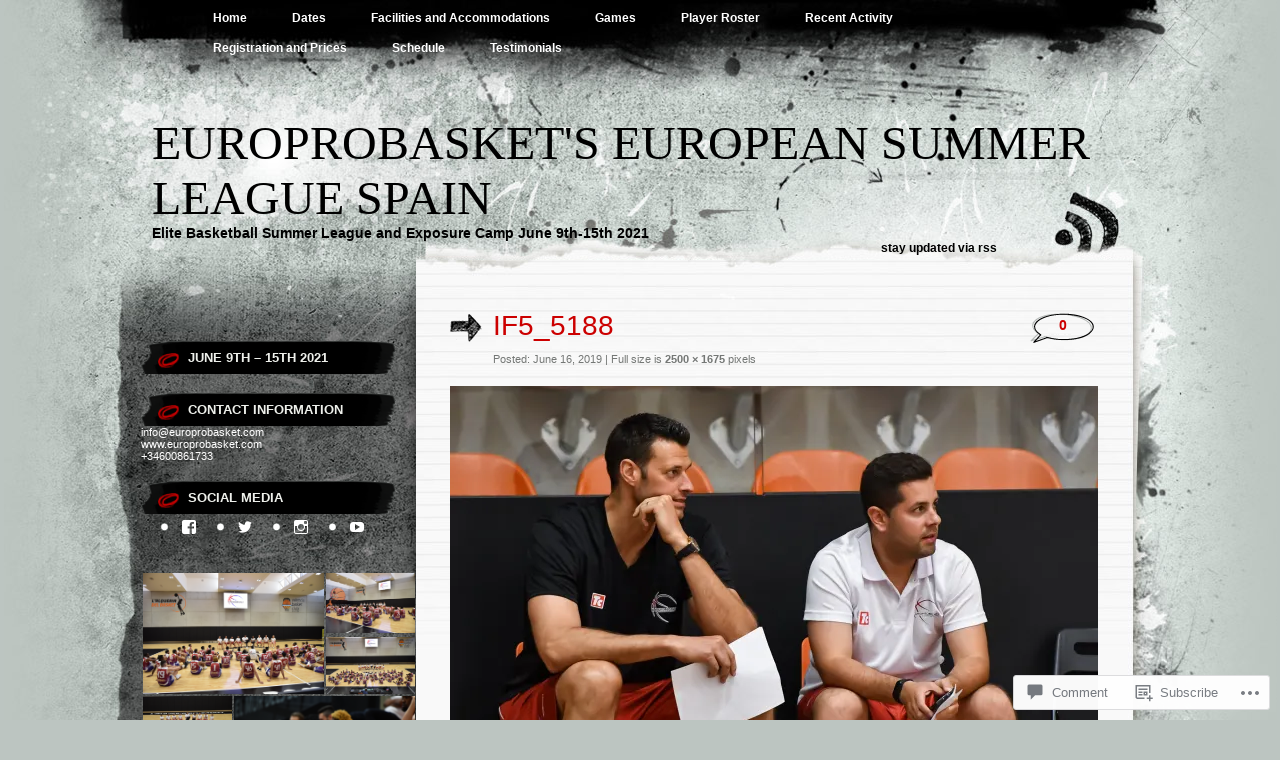

--- FILE ---
content_type: text/html; charset=UTF-8
request_url: https://europeansummerleague.com/if5_5188/
body_size: 66251
content:
<!DOCTYPE html PUBLIC "-//W3C//DTD XHTML 1.0 Transitional//EN" "http://www.w3.org/TR/xhtml1/DTD/xhtml1-transitional.dtd">
<html xmlns="http://www.w3.org/1999/xhtml" lang="en">
<head profile="http://gmpg.org/xfn/11">
<meta http-equiv="Content-Type" content="text/html; charset=UTF-8" />
<title>IF5_5188 | Europrobasket&#039;s European Summer League Spain</title>
<link rel="pingback" href="https://europeansummerleague.com/xmlrpc.php" />
<meta name='robots' content='max-image-preview:large' />

<!-- Async WordPress.com Remote Login -->
<script id="wpcom_remote_login_js">
var wpcom_remote_login_extra_auth = '';
function wpcom_remote_login_remove_dom_node_id( element_id ) {
	var dom_node = document.getElementById( element_id );
	if ( dom_node ) { dom_node.parentNode.removeChild( dom_node ); }
}
function wpcom_remote_login_remove_dom_node_classes( class_name ) {
	var dom_nodes = document.querySelectorAll( '.' + class_name );
	for ( var i = 0; i < dom_nodes.length; i++ ) {
		dom_nodes[ i ].parentNode.removeChild( dom_nodes[ i ] );
	}
}
function wpcom_remote_login_final_cleanup() {
	wpcom_remote_login_remove_dom_node_classes( "wpcom_remote_login_msg" );
	wpcom_remote_login_remove_dom_node_id( "wpcom_remote_login_key" );
	wpcom_remote_login_remove_dom_node_id( "wpcom_remote_login_validate" );
	wpcom_remote_login_remove_dom_node_id( "wpcom_remote_login_js" );
	wpcom_remote_login_remove_dom_node_id( "wpcom_request_access_iframe" );
	wpcom_remote_login_remove_dom_node_id( "wpcom_request_access_styles" );
}

// Watch for messages back from the remote login
window.addEventListener( "message", function( e ) {
	if ( e.origin === "https://r-login.wordpress.com" ) {
		var data = {};
		try {
			data = JSON.parse( e.data );
		} catch( e ) {
			wpcom_remote_login_final_cleanup();
			return;
		}

		if ( data.msg === 'LOGIN' ) {
			// Clean up the login check iframe
			wpcom_remote_login_remove_dom_node_id( "wpcom_remote_login_key" );

			var id_regex = new RegExp( /^[0-9]+$/ );
			var token_regex = new RegExp( /^.*|.*|.*$/ );
			if (
				token_regex.test( data.token )
				&& id_regex.test( data.wpcomid )
			) {
				// We have everything we need to ask for a login
				var script = document.createElement( "script" );
				script.setAttribute( "id", "wpcom_remote_login_validate" );
				script.src = '/remote-login.php?wpcom_remote_login=validate'
					+ '&wpcomid=' + data.wpcomid
					+ '&token=' + encodeURIComponent( data.token )
					+ '&host=' + window.location.protocol
					+ '//' + window.location.hostname
					+ '&postid=2445'
					+ '&is_singular=';
				document.body.appendChild( script );
			}

			return;
		}

		// Safari ITP, not logged in, so redirect
		if ( data.msg === 'LOGIN-REDIRECT' ) {
			window.location = 'https://wordpress.com/log-in?redirect_to=' + window.location.href;
			return;
		}

		// Safari ITP, storage access failed, remove the request
		if ( data.msg === 'LOGIN-REMOVE' ) {
			var css_zap = 'html { -webkit-transition: margin-top 1s; transition: margin-top 1s; } /* 9001 */ html { margin-top: 0 !important; } * html body { margin-top: 0 !important; } @media screen and ( max-width: 782px ) { html { margin-top: 0 !important; } * html body { margin-top: 0 !important; } }';
			var style_zap = document.createElement( 'style' );
			style_zap.type = 'text/css';
			style_zap.appendChild( document.createTextNode( css_zap ) );
			document.body.appendChild( style_zap );

			var e = document.getElementById( 'wpcom_request_access_iframe' );
			e.parentNode.removeChild( e );

			document.cookie = 'wordpress_com_login_access=denied; path=/; max-age=31536000';

			return;
		}

		// Safari ITP
		if ( data.msg === 'REQUEST_ACCESS' ) {
			console.log( 'request access: safari' );

			// Check ITP iframe enable/disable knob
			if ( wpcom_remote_login_extra_auth !== 'safari_itp_iframe' ) {
				return;
			}

			// If we are in a "private window" there is no ITP.
			var private_window = false;
			try {
				var opendb = window.openDatabase( null, null, null, null );
			} catch( e ) {
				private_window = true;
			}

			if ( private_window ) {
				console.log( 'private window' );
				return;
			}

			var iframe = document.createElement( 'iframe' );
			iframe.id = 'wpcom_request_access_iframe';
			iframe.setAttribute( 'scrolling', 'no' );
			iframe.setAttribute( 'sandbox', 'allow-storage-access-by-user-activation allow-scripts allow-same-origin allow-top-navigation-by-user-activation' );
			iframe.src = 'https://r-login.wordpress.com/remote-login.php?wpcom_remote_login=request_access&origin=' + encodeURIComponent( data.origin ) + '&wpcomid=' + encodeURIComponent( data.wpcomid );

			var css = 'html { -webkit-transition: margin-top 1s; transition: margin-top 1s; } /* 9001 */ html { margin-top: 46px !important; } * html body { margin-top: 46px !important; } @media screen and ( max-width: 660px ) { html { margin-top: 71px !important; } * html body { margin-top: 71px !important; } #wpcom_request_access_iframe { display: block; height: 71px !important; } } #wpcom_request_access_iframe { border: 0px; height: 46px; position: fixed; top: 0; left: 0; width: 100%; min-width: 100%; z-index: 99999; background: #23282d; } ';

			var style = document.createElement( 'style' );
			style.type = 'text/css';
			style.id = 'wpcom_request_access_styles';
			style.appendChild( document.createTextNode( css ) );
			document.body.appendChild( style );

			document.body.appendChild( iframe );
		}

		if ( data.msg === 'DONE' ) {
			wpcom_remote_login_final_cleanup();
		}
	}
}, false );

// Inject the remote login iframe after the page has had a chance to load
// more critical resources
window.addEventListener( "DOMContentLoaded", function( e ) {
	var iframe = document.createElement( "iframe" );
	iframe.style.display = "none";
	iframe.setAttribute( "scrolling", "no" );
	iframe.setAttribute( "id", "wpcom_remote_login_key" );
	iframe.src = "https://r-login.wordpress.com/remote-login.php"
		+ "?wpcom_remote_login=key"
		+ "&origin=aHR0cHM6Ly9ldXJvcGVhbnN1bW1lcmxlYWd1ZS5jb20%3D"
		+ "&wpcomid=84030683"
		+ "&time=" + Math.floor( Date.now() / 1000 );
	document.body.appendChild( iframe );
}, false );
</script>
<link rel='dns-prefetch' href='//s0.wp.com' />
<link rel='dns-prefetch' href='//widgets.wp.com' />
<link rel='dns-prefetch' href='//wordpress.com' />
<link rel="alternate" type="application/rss+xml" title="Europrobasket&#039;s European Summer League Spain &raquo; Feed" href="https://europeansummerleague.com/feed/" />
<link rel="alternate" type="application/rss+xml" title="Europrobasket&#039;s European Summer League Spain &raquo; Comments Feed" href="https://europeansummerleague.com/comments/feed/" />
<link rel="alternate" type="application/rss+xml" title="Europrobasket&#039;s European Summer League Spain &raquo; IF5_5188 Comments Feed" href="https://europeansummerleague.com/feed/?attachment_id=2445" />
	<script type="text/javascript">
		/* <![CDATA[ */
		function addLoadEvent(func) {
			var oldonload = window.onload;
			if (typeof window.onload != 'function') {
				window.onload = func;
			} else {
				window.onload = function () {
					oldonload();
					func();
				}
			}
		}
		/* ]]> */
	</script>
	<style id='wp-emoji-styles-inline-css'>

	img.wp-smiley, img.emoji {
		display: inline !important;
		border: none !important;
		box-shadow: none !important;
		height: 1em !important;
		width: 1em !important;
		margin: 0 0.07em !important;
		vertical-align: -0.1em !important;
		background: none !important;
		padding: 0 !important;
	}
/*# sourceURL=wp-emoji-styles-inline-css */
</style>
<link crossorigin='anonymous' rel='stylesheet' id='all-css-2-1' href='/wp-content/plugins/gutenberg-core/v22.2.0/build/styles/block-library/style.css?m=1764855221i&cssminify=yes' type='text/css' media='all' />
<style id='wp-block-library-inline-css'>
.has-text-align-justify {
	text-align:justify;
}
.has-text-align-justify{text-align:justify;}

/*# sourceURL=wp-block-library-inline-css */
</style><style id='global-styles-inline-css'>
:root{--wp--preset--aspect-ratio--square: 1;--wp--preset--aspect-ratio--4-3: 4/3;--wp--preset--aspect-ratio--3-4: 3/4;--wp--preset--aspect-ratio--3-2: 3/2;--wp--preset--aspect-ratio--2-3: 2/3;--wp--preset--aspect-ratio--16-9: 16/9;--wp--preset--aspect-ratio--9-16: 9/16;--wp--preset--color--black: #000000;--wp--preset--color--cyan-bluish-gray: #abb8c3;--wp--preset--color--white: #ffffff;--wp--preset--color--pale-pink: #f78da7;--wp--preset--color--vivid-red: #cf2e2e;--wp--preset--color--luminous-vivid-orange: #ff6900;--wp--preset--color--luminous-vivid-amber: #fcb900;--wp--preset--color--light-green-cyan: #7bdcb5;--wp--preset--color--vivid-green-cyan: #00d084;--wp--preset--color--pale-cyan-blue: #8ed1fc;--wp--preset--color--vivid-cyan-blue: #0693e3;--wp--preset--color--vivid-purple: #9b51e0;--wp--preset--gradient--vivid-cyan-blue-to-vivid-purple: linear-gradient(135deg,rgb(6,147,227) 0%,rgb(155,81,224) 100%);--wp--preset--gradient--light-green-cyan-to-vivid-green-cyan: linear-gradient(135deg,rgb(122,220,180) 0%,rgb(0,208,130) 100%);--wp--preset--gradient--luminous-vivid-amber-to-luminous-vivid-orange: linear-gradient(135deg,rgb(252,185,0) 0%,rgb(255,105,0) 100%);--wp--preset--gradient--luminous-vivid-orange-to-vivid-red: linear-gradient(135deg,rgb(255,105,0) 0%,rgb(207,46,46) 100%);--wp--preset--gradient--very-light-gray-to-cyan-bluish-gray: linear-gradient(135deg,rgb(238,238,238) 0%,rgb(169,184,195) 100%);--wp--preset--gradient--cool-to-warm-spectrum: linear-gradient(135deg,rgb(74,234,220) 0%,rgb(151,120,209) 20%,rgb(207,42,186) 40%,rgb(238,44,130) 60%,rgb(251,105,98) 80%,rgb(254,248,76) 100%);--wp--preset--gradient--blush-light-purple: linear-gradient(135deg,rgb(255,206,236) 0%,rgb(152,150,240) 100%);--wp--preset--gradient--blush-bordeaux: linear-gradient(135deg,rgb(254,205,165) 0%,rgb(254,45,45) 50%,rgb(107,0,62) 100%);--wp--preset--gradient--luminous-dusk: linear-gradient(135deg,rgb(255,203,112) 0%,rgb(199,81,192) 50%,rgb(65,88,208) 100%);--wp--preset--gradient--pale-ocean: linear-gradient(135deg,rgb(255,245,203) 0%,rgb(182,227,212) 50%,rgb(51,167,181) 100%);--wp--preset--gradient--electric-grass: linear-gradient(135deg,rgb(202,248,128) 0%,rgb(113,206,126) 100%);--wp--preset--gradient--midnight: linear-gradient(135deg,rgb(2,3,129) 0%,rgb(40,116,252) 100%);--wp--preset--font-size--small: 13px;--wp--preset--font-size--medium: 20px;--wp--preset--font-size--large: 36px;--wp--preset--font-size--x-large: 42px;--wp--preset--font-family--albert-sans: 'Albert Sans', sans-serif;--wp--preset--font-family--alegreya: Alegreya, serif;--wp--preset--font-family--arvo: Arvo, serif;--wp--preset--font-family--bodoni-moda: 'Bodoni Moda', serif;--wp--preset--font-family--bricolage-grotesque: 'Bricolage Grotesque', sans-serif;--wp--preset--font-family--cabin: Cabin, sans-serif;--wp--preset--font-family--chivo: Chivo, sans-serif;--wp--preset--font-family--commissioner: Commissioner, sans-serif;--wp--preset--font-family--cormorant: Cormorant, serif;--wp--preset--font-family--courier-prime: 'Courier Prime', monospace;--wp--preset--font-family--crimson-pro: 'Crimson Pro', serif;--wp--preset--font-family--dm-mono: 'DM Mono', monospace;--wp--preset--font-family--dm-sans: 'DM Sans', sans-serif;--wp--preset--font-family--dm-serif-display: 'DM Serif Display', serif;--wp--preset--font-family--domine: Domine, serif;--wp--preset--font-family--eb-garamond: 'EB Garamond', serif;--wp--preset--font-family--epilogue: Epilogue, sans-serif;--wp--preset--font-family--fahkwang: Fahkwang, sans-serif;--wp--preset--font-family--figtree: Figtree, sans-serif;--wp--preset--font-family--fira-sans: 'Fira Sans', sans-serif;--wp--preset--font-family--fjalla-one: 'Fjalla One', sans-serif;--wp--preset--font-family--fraunces: Fraunces, serif;--wp--preset--font-family--gabarito: Gabarito, system-ui;--wp--preset--font-family--ibm-plex-mono: 'IBM Plex Mono', monospace;--wp--preset--font-family--ibm-plex-sans: 'IBM Plex Sans', sans-serif;--wp--preset--font-family--ibarra-real-nova: 'Ibarra Real Nova', serif;--wp--preset--font-family--instrument-serif: 'Instrument Serif', serif;--wp--preset--font-family--inter: Inter, sans-serif;--wp--preset--font-family--josefin-sans: 'Josefin Sans', sans-serif;--wp--preset--font-family--jost: Jost, sans-serif;--wp--preset--font-family--libre-baskerville: 'Libre Baskerville', serif;--wp--preset--font-family--libre-franklin: 'Libre Franklin', sans-serif;--wp--preset--font-family--literata: Literata, serif;--wp--preset--font-family--lora: Lora, serif;--wp--preset--font-family--merriweather: Merriweather, serif;--wp--preset--font-family--montserrat: Montserrat, sans-serif;--wp--preset--font-family--newsreader: Newsreader, serif;--wp--preset--font-family--noto-sans-mono: 'Noto Sans Mono', sans-serif;--wp--preset--font-family--nunito: Nunito, sans-serif;--wp--preset--font-family--open-sans: 'Open Sans', sans-serif;--wp--preset--font-family--overpass: Overpass, sans-serif;--wp--preset--font-family--pt-serif: 'PT Serif', serif;--wp--preset--font-family--petrona: Petrona, serif;--wp--preset--font-family--piazzolla: Piazzolla, serif;--wp--preset--font-family--playfair-display: 'Playfair Display', serif;--wp--preset--font-family--plus-jakarta-sans: 'Plus Jakarta Sans', sans-serif;--wp--preset--font-family--poppins: Poppins, sans-serif;--wp--preset--font-family--raleway: Raleway, sans-serif;--wp--preset--font-family--roboto: Roboto, sans-serif;--wp--preset--font-family--roboto-slab: 'Roboto Slab', serif;--wp--preset--font-family--rubik: Rubik, sans-serif;--wp--preset--font-family--rufina: Rufina, serif;--wp--preset--font-family--sora: Sora, sans-serif;--wp--preset--font-family--source-sans-3: 'Source Sans 3', sans-serif;--wp--preset--font-family--source-serif-4: 'Source Serif 4', serif;--wp--preset--font-family--space-mono: 'Space Mono', monospace;--wp--preset--font-family--syne: Syne, sans-serif;--wp--preset--font-family--texturina: Texturina, serif;--wp--preset--font-family--urbanist: Urbanist, sans-serif;--wp--preset--font-family--work-sans: 'Work Sans', sans-serif;--wp--preset--spacing--20: 0.44rem;--wp--preset--spacing--30: 0.67rem;--wp--preset--spacing--40: 1rem;--wp--preset--spacing--50: 1.5rem;--wp--preset--spacing--60: 2.25rem;--wp--preset--spacing--70: 3.38rem;--wp--preset--spacing--80: 5.06rem;--wp--preset--shadow--natural: 6px 6px 9px rgba(0, 0, 0, 0.2);--wp--preset--shadow--deep: 12px 12px 50px rgba(0, 0, 0, 0.4);--wp--preset--shadow--sharp: 6px 6px 0px rgba(0, 0, 0, 0.2);--wp--preset--shadow--outlined: 6px 6px 0px -3px rgb(255, 255, 255), 6px 6px rgb(0, 0, 0);--wp--preset--shadow--crisp: 6px 6px 0px rgb(0, 0, 0);}:where(.is-layout-flex){gap: 0.5em;}:where(.is-layout-grid){gap: 0.5em;}body .is-layout-flex{display: flex;}.is-layout-flex{flex-wrap: wrap;align-items: center;}.is-layout-flex > :is(*, div){margin: 0;}body .is-layout-grid{display: grid;}.is-layout-grid > :is(*, div){margin: 0;}:where(.wp-block-columns.is-layout-flex){gap: 2em;}:where(.wp-block-columns.is-layout-grid){gap: 2em;}:where(.wp-block-post-template.is-layout-flex){gap: 1.25em;}:where(.wp-block-post-template.is-layout-grid){gap: 1.25em;}.has-black-color{color: var(--wp--preset--color--black) !important;}.has-cyan-bluish-gray-color{color: var(--wp--preset--color--cyan-bluish-gray) !important;}.has-white-color{color: var(--wp--preset--color--white) !important;}.has-pale-pink-color{color: var(--wp--preset--color--pale-pink) !important;}.has-vivid-red-color{color: var(--wp--preset--color--vivid-red) !important;}.has-luminous-vivid-orange-color{color: var(--wp--preset--color--luminous-vivid-orange) !important;}.has-luminous-vivid-amber-color{color: var(--wp--preset--color--luminous-vivid-amber) !important;}.has-light-green-cyan-color{color: var(--wp--preset--color--light-green-cyan) !important;}.has-vivid-green-cyan-color{color: var(--wp--preset--color--vivid-green-cyan) !important;}.has-pale-cyan-blue-color{color: var(--wp--preset--color--pale-cyan-blue) !important;}.has-vivid-cyan-blue-color{color: var(--wp--preset--color--vivid-cyan-blue) !important;}.has-vivid-purple-color{color: var(--wp--preset--color--vivid-purple) !important;}.has-black-background-color{background-color: var(--wp--preset--color--black) !important;}.has-cyan-bluish-gray-background-color{background-color: var(--wp--preset--color--cyan-bluish-gray) !important;}.has-white-background-color{background-color: var(--wp--preset--color--white) !important;}.has-pale-pink-background-color{background-color: var(--wp--preset--color--pale-pink) !important;}.has-vivid-red-background-color{background-color: var(--wp--preset--color--vivid-red) !important;}.has-luminous-vivid-orange-background-color{background-color: var(--wp--preset--color--luminous-vivid-orange) !important;}.has-luminous-vivid-amber-background-color{background-color: var(--wp--preset--color--luminous-vivid-amber) !important;}.has-light-green-cyan-background-color{background-color: var(--wp--preset--color--light-green-cyan) !important;}.has-vivid-green-cyan-background-color{background-color: var(--wp--preset--color--vivid-green-cyan) !important;}.has-pale-cyan-blue-background-color{background-color: var(--wp--preset--color--pale-cyan-blue) !important;}.has-vivid-cyan-blue-background-color{background-color: var(--wp--preset--color--vivid-cyan-blue) !important;}.has-vivid-purple-background-color{background-color: var(--wp--preset--color--vivid-purple) !important;}.has-black-border-color{border-color: var(--wp--preset--color--black) !important;}.has-cyan-bluish-gray-border-color{border-color: var(--wp--preset--color--cyan-bluish-gray) !important;}.has-white-border-color{border-color: var(--wp--preset--color--white) !important;}.has-pale-pink-border-color{border-color: var(--wp--preset--color--pale-pink) !important;}.has-vivid-red-border-color{border-color: var(--wp--preset--color--vivid-red) !important;}.has-luminous-vivid-orange-border-color{border-color: var(--wp--preset--color--luminous-vivid-orange) !important;}.has-luminous-vivid-amber-border-color{border-color: var(--wp--preset--color--luminous-vivid-amber) !important;}.has-light-green-cyan-border-color{border-color: var(--wp--preset--color--light-green-cyan) !important;}.has-vivid-green-cyan-border-color{border-color: var(--wp--preset--color--vivid-green-cyan) !important;}.has-pale-cyan-blue-border-color{border-color: var(--wp--preset--color--pale-cyan-blue) !important;}.has-vivid-cyan-blue-border-color{border-color: var(--wp--preset--color--vivid-cyan-blue) !important;}.has-vivid-purple-border-color{border-color: var(--wp--preset--color--vivid-purple) !important;}.has-vivid-cyan-blue-to-vivid-purple-gradient-background{background: var(--wp--preset--gradient--vivid-cyan-blue-to-vivid-purple) !important;}.has-light-green-cyan-to-vivid-green-cyan-gradient-background{background: var(--wp--preset--gradient--light-green-cyan-to-vivid-green-cyan) !important;}.has-luminous-vivid-amber-to-luminous-vivid-orange-gradient-background{background: var(--wp--preset--gradient--luminous-vivid-amber-to-luminous-vivid-orange) !important;}.has-luminous-vivid-orange-to-vivid-red-gradient-background{background: var(--wp--preset--gradient--luminous-vivid-orange-to-vivid-red) !important;}.has-very-light-gray-to-cyan-bluish-gray-gradient-background{background: var(--wp--preset--gradient--very-light-gray-to-cyan-bluish-gray) !important;}.has-cool-to-warm-spectrum-gradient-background{background: var(--wp--preset--gradient--cool-to-warm-spectrum) !important;}.has-blush-light-purple-gradient-background{background: var(--wp--preset--gradient--blush-light-purple) !important;}.has-blush-bordeaux-gradient-background{background: var(--wp--preset--gradient--blush-bordeaux) !important;}.has-luminous-dusk-gradient-background{background: var(--wp--preset--gradient--luminous-dusk) !important;}.has-pale-ocean-gradient-background{background: var(--wp--preset--gradient--pale-ocean) !important;}.has-electric-grass-gradient-background{background: var(--wp--preset--gradient--electric-grass) !important;}.has-midnight-gradient-background{background: var(--wp--preset--gradient--midnight) !important;}.has-small-font-size{font-size: var(--wp--preset--font-size--small) !important;}.has-medium-font-size{font-size: var(--wp--preset--font-size--medium) !important;}.has-large-font-size{font-size: var(--wp--preset--font-size--large) !important;}.has-x-large-font-size{font-size: var(--wp--preset--font-size--x-large) !important;}.has-albert-sans-font-family{font-family: var(--wp--preset--font-family--albert-sans) !important;}.has-alegreya-font-family{font-family: var(--wp--preset--font-family--alegreya) !important;}.has-arvo-font-family{font-family: var(--wp--preset--font-family--arvo) !important;}.has-bodoni-moda-font-family{font-family: var(--wp--preset--font-family--bodoni-moda) !important;}.has-bricolage-grotesque-font-family{font-family: var(--wp--preset--font-family--bricolage-grotesque) !important;}.has-cabin-font-family{font-family: var(--wp--preset--font-family--cabin) !important;}.has-chivo-font-family{font-family: var(--wp--preset--font-family--chivo) !important;}.has-commissioner-font-family{font-family: var(--wp--preset--font-family--commissioner) !important;}.has-cormorant-font-family{font-family: var(--wp--preset--font-family--cormorant) !important;}.has-courier-prime-font-family{font-family: var(--wp--preset--font-family--courier-prime) !important;}.has-crimson-pro-font-family{font-family: var(--wp--preset--font-family--crimson-pro) !important;}.has-dm-mono-font-family{font-family: var(--wp--preset--font-family--dm-mono) !important;}.has-dm-sans-font-family{font-family: var(--wp--preset--font-family--dm-sans) !important;}.has-dm-serif-display-font-family{font-family: var(--wp--preset--font-family--dm-serif-display) !important;}.has-domine-font-family{font-family: var(--wp--preset--font-family--domine) !important;}.has-eb-garamond-font-family{font-family: var(--wp--preset--font-family--eb-garamond) !important;}.has-epilogue-font-family{font-family: var(--wp--preset--font-family--epilogue) !important;}.has-fahkwang-font-family{font-family: var(--wp--preset--font-family--fahkwang) !important;}.has-figtree-font-family{font-family: var(--wp--preset--font-family--figtree) !important;}.has-fira-sans-font-family{font-family: var(--wp--preset--font-family--fira-sans) !important;}.has-fjalla-one-font-family{font-family: var(--wp--preset--font-family--fjalla-one) !important;}.has-fraunces-font-family{font-family: var(--wp--preset--font-family--fraunces) !important;}.has-gabarito-font-family{font-family: var(--wp--preset--font-family--gabarito) !important;}.has-ibm-plex-mono-font-family{font-family: var(--wp--preset--font-family--ibm-plex-mono) !important;}.has-ibm-plex-sans-font-family{font-family: var(--wp--preset--font-family--ibm-plex-sans) !important;}.has-ibarra-real-nova-font-family{font-family: var(--wp--preset--font-family--ibarra-real-nova) !important;}.has-instrument-serif-font-family{font-family: var(--wp--preset--font-family--instrument-serif) !important;}.has-inter-font-family{font-family: var(--wp--preset--font-family--inter) !important;}.has-josefin-sans-font-family{font-family: var(--wp--preset--font-family--josefin-sans) !important;}.has-jost-font-family{font-family: var(--wp--preset--font-family--jost) !important;}.has-libre-baskerville-font-family{font-family: var(--wp--preset--font-family--libre-baskerville) !important;}.has-libre-franklin-font-family{font-family: var(--wp--preset--font-family--libre-franklin) !important;}.has-literata-font-family{font-family: var(--wp--preset--font-family--literata) !important;}.has-lora-font-family{font-family: var(--wp--preset--font-family--lora) !important;}.has-merriweather-font-family{font-family: var(--wp--preset--font-family--merriweather) !important;}.has-montserrat-font-family{font-family: var(--wp--preset--font-family--montserrat) !important;}.has-newsreader-font-family{font-family: var(--wp--preset--font-family--newsreader) !important;}.has-noto-sans-mono-font-family{font-family: var(--wp--preset--font-family--noto-sans-mono) !important;}.has-nunito-font-family{font-family: var(--wp--preset--font-family--nunito) !important;}.has-open-sans-font-family{font-family: var(--wp--preset--font-family--open-sans) !important;}.has-overpass-font-family{font-family: var(--wp--preset--font-family--overpass) !important;}.has-pt-serif-font-family{font-family: var(--wp--preset--font-family--pt-serif) !important;}.has-petrona-font-family{font-family: var(--wp--preset--font-family--petrona) !important;}.has-piazzolla-font-family{font-family: var(--wp--preset--font-family--piazzolla) !important;}.has-playfair-display-font-family{font-family: var(--wp--preset--font-family--playfair-display) !important;}.has-plus-jakarta-sans-font-family{font-family: var(--wp--preset--font-family--plus-jakarta-sans) !important;}.has-poppins-font-family{font-family: var(--wp--preset--font-family--poppins) !important;}.has-raleway-font-family{font-family: var(--wp--preset--font-family--raleway) !important;}.has-roboto-font-family{font-family: var(--wp--preset--font-family--roboto) !important;}.has-roboto-slab-font-family{font-family: var(--wp--preset--font-family--roboto-slab) !important;}.has-rubik-font-family{font-family: var(--wp--preset--font-family--rubik) !important;}.has-rufina-font-family{font-family: var(--wp--preset--font-family--rufina) !important;}.has-sora-font-family{font-family: var(--wp--preset--font-family--sora) !important;}.has-source-sans-3-font-family{font-family: var(--wp--preset--font-family--source-sans-3) !important;}.has-source-serif-4-font-family{font-family: var(--wp--preset--font-family--source-serif-4) !important;}.has-space-mono-font-family{font-family: var(--wp--preset--font-family--space-mono) !important;}.has-syne-font-family{font-family: var(--wp--preset--font-family--syne) !important;}.has-texturina-font-family{font-family: var(--wp--preset--font-family--texturina) !important;}.has-urbanist-font-family{font-family: var(--wp--preset--font-family--urbanist) !important;}.has-work-sans-font-family{font-family: var(--wp--preset--font-family--work-sans) !important;}
/*# sourceURL=global-styles-inline-css */
</style>

<style id='classic-theme-styles-inline-css'>
/*! This file is auto-generated */
.wp-block-button__link{color:#fff;background-color:#32373c;border-radius:9999px;box-shadow:none;text-decoration:none;padding:calc(.667em + 2px) calc(1.333em + 2px);font-size:1.125em}.wp-block-file__button{background:#32373c;color:#fff;text-decoration:none}
/*# sourceURL=/wp-includes/css/classic-themes.min.css */
</style>
<link crossorigin='anonymous' rel='stylesheet' id='all-css-4-1' href='/_static/??-eJx9j8sOwkAIRX/IkTZGGxfGTzHzIHVq55GBaf18aZpu1HRD4MLhAsxZ2RQZI0OoKo+195HApoKih6wZZCKg8xpHDDJ2tEQH+I/N3vXIgtOWK8b3PpLFRhmTCxIpicHXoPgpXrTHDchZ25cSaV2xNoBq3HqPCaNLBXTlFDSztz8UULFgqh8dTFiMOIu4fEnf9XLLPdza7tI07fl66oYPKzZ26Q==&cssminify=yes' type='text/css' media='all' />
<link rel='stylesheet' id='verbum-gutenberg-css-css' href='https://widgets.wp.com/verbum-block-editor/block-editor.css?ver=1738686361' media='all' />
<link crossorigin='anonymous' rel='stylesheet' id='all-css-6-1' href='/_static/??-eJx9jeEOATEQhF9IbRrB+SGe5a5WlW23abeR8/QWCYfEv5lvd2bgko3jJJgEYjOZmg+pguMYFRkKZ1RXv8hcyQwCJJag6foSz8OkU44YtSG3AXzB8Yp7qDIS/jxOxgsOxF6lfyy/7b+QRzbErpfA6cOYA/Wh3KO7uLXr5apb2G5jTzeBs10b&cssminify=yes' type='text/css' media='all' />
<link crossorigin='anonymous' rel='stylesheet' id='print-css-7-1' href='/wp-content/mu-plugins/global-print/global-print.css?m=1465851035i&cssminify=yes' type='text/css' media='print' />
<style id='jetpack-global-styles-frontend-style-inline-css'>
:root { --font-headings: unset; --font-base: unset; --font-headings-default: -apple-system,BlinkMacSystemFont,"Segoe UI",Roboto,Oxygen-Sans,Ubuntu,Cantarell,"Helvetica Neue",sans-serif; --font-base-default: -apple-system,BlinkMacSystemFont,"Segoe UI",Roboto,Oxygen-Sans,Ubuntu,Cantarell,"Helvetica Neue",sans-serif;}
/*# sourceURL=jetpack-global-styles-frontend-style-inline-css */
</style>
<link crossorigin='anonymous' rel='stylesheet' id='all-css-10-1' href='/wp-content/themes/h4/global.css?m=1420737423i&cssminify=yes' type='text/css' media='all' />
<script type="text/javascript" id="wpcom-actionbar-placeholder-js-extra">
/* <![CDATA[ */
var actionbardata = {"siteID":"84030683","postID":"2445","siteURL":"https://europeansummerleague.com","xhrURL":"https://europeansummerleague.com/wp-admin/admin-ajax.php","nonce":"74ffdf333c","isLoggedIn":"","statusMessage":"","subsEmailDefault":"instantly","proxyScriptUrl":"https://s0.wp.com/wp-content/js/wpcom-proxy-request.js?m=1513050504i&amp;ver=20211021","shortlink":"https://wp.me/a5GAdB-Dr","i18n":{"followedText":"New posts from this site will now appear in your \u003Ca href=\"https://wordpress.com/reader\"\u003EReader\u003C/a\u003E","foldBar":"Collapse this bar","unfoldBar":"Expand this bar","shortLinkCopied":"Shortlink copied to clipboard."}};
//# sourceURL=wpcom-actionbar-placeholder-js-extra
/* ]]> */
</script>
<script type="text/javascript" id="jetpack-mu-wpcom-settings-js-before">
/* <![CDATA[ */
var JETPACK_MU_WPCOM_SETTINGS = {"assetsUrl":"https://s0.wp.com/wp-content/mu-plugins/jetpack-mu-wpcom-plugin/sun/jetpack_vendor/automattic/jetpack-mu-wpcom/src/build/"};
//# sourceURL=jetpack-mu-wpcom-settings-js-before
/* ]]> */
</script>
<script crossorigin='anonymous' type='text/javascript'  src='/wp-content/js/rlt-proxy.js?m=1720530689i'></script>
<script type="text/javascript" id="rlt-proxy-js-after">
/* <![CDATA[ */
	rltInitialize( {"token":null,"iframeOrigins":["https:\/\/widgets.wp.com"]} );
//# sourceURL=rlt-proxy-js-after
/* ]]> */
</script>
<link rel="EditURI" type="application/rsd+xml" title="RSD" href="https://europeansummerleague.wordpress.com/xmlrpc.php?rsd" />
<meta name="generator" content="WordPress.com" />
<link rel="canonical" href="https://europeansummerleague.com/if5_5188/" />
<link rel='shortlink' href='https://wp.me/a5GAdB-Dr' />
<link rel="alternate" type="application/json+oembed" href="https://public-api.wordpress.com/oembed/?format=json&amp;url=https%3A%2F%2Feuropeansummerleague.com%2Fif5_5188%2F&amp;for=wpcom-auto-discovery" /><link rel="alternate" type="application/xml+oembed" href="https://public-api.wordpress.com/oembed/?format=xml&amp;url=https%3A%2F%2Feuropeansummerleague.com%2Fif5_5188%2F&amp;for=wpcom-auto-discovery" />
<!-- Jetpack Open Graph Tags -->
<meta property="og:type" content="article" />
<meta property="og:title" content="IF5_5188" />
<meta property="og:url" content="https://europeansummerleague.com/if5_5188/" />
<meta property="og:description" content="Visit the post for more." />
<meta property="article:published_time" content="2019-06-15T22:41:51+00:00" />
<meta property="article:modified_time" content="2019-06-15T22:41:51+00:00" />
<meta property="og:site_name" content="Europrobasket&#039;s European Summer League Spain" />
<meta property="og:image" content="https://europeansummerleague.com/wp-content/uploads/2019/06/if5_5188.jpg" />
<meta property="og:image:alt" content="" />
<meta property="og:locale" content="en_US" />
<meta property="article:publisher" content="https://www.facebook.com/WordPresscom" />
<meta name="twitter:creator" content="@europrobasket" />
<meta name="twitter:site" content="@europrobasket" />
<meta name="twitter:text:title" content="IF5_5188" />
<meta name="twitter:image" content="https://i0.wp.com/europeansummerleague.com/wp-content/uploads/2019/06/if5_5188.jpg?fit=1200%2C804&#038;ssl=1&#038;w=640" />
<meta name="twitter:card" content="summary_large_image" />
<meta name="twitter:description" content="Post by @europrobasket." />

<!-- End Jetpack Open Graph Tags -->
<link rel='openid.server' href='https://europeansummerleague.com/?openidserver=1' />
<link rel='openid.delegate' href='https://europeansummerleague.com/' />
<link rel="search" type="application/opensearchdescription+xml" href="https://europeansummerleague.com/osd.xml" title="Europrobasket&#039;s European Summer League Spain" />
<link rel="search" type="application/opensearchdescription+xml" href="https://s1.wp.com/opensearch.xml" title="WordPress.com" />
		<style id="wpcom-hotfix-masterbar-style">
			@media screen and (min-width: 783px) {
				#wpadminbar .quicklinks li#wp-admin-bar-my-account.with-avatar > a img {
					margin-top: 5px;
				}
			}
		</style>
				<style type="text/css">
			.recentcomments a {
				display: inline !important;
				padding: 0 !important;
				margin: 0 !important;
			}

			table.recentcommentsavatartop img.avatar, table.recentcommentsavatarend img.avatar {
				border: 0px;
				margin: 0;
			}

			table.recentcommentsavatartop a, table.recentcommentsavatarend a {
				border: 0px !important;
				background-color: transparent !important;
			}

			td.recentcommentsavatarend, td.recentcommentsavatartop {
				padding: 0px 0px 1px 0px;
				margin: 0px;
			}

			td.recentcommentstextend {
				border: none !important;
				padding: 0px 0px 2px 10px;
			}

			.rtl td.recentcommentstextend {
				padding: 0px 10px 2px 0px;
			}

			td.recentcommentstexttop {
				border: none;
				padding: 0px 0px 0px 10px;
			}

			.rtl td.recentcommentstexttop {
				padding: 0px 10px 0px 0px;
			}
		</style>
		<meta name="description" content="Elite Basketball Summer League and Exposure Camp June 9th-15th 2021" />
<link rel="icon" href="https://europeansummerleague.com/wp-content/uploads/2018/02/cropped-european-summer-league.jpg?w=32" sizes="32x32" />
<link rel="icon" href="https://europeansummerleague.com/wp-content/uploads/2018/02/cropped-european-summer-league.jpg?w=192" sizes="192x192" />
<link rel="apple-touch-icon" href="https://europeansummerleague.com/wp-content/uploads/2018/02/cropped-european-summer-league.jpg?w=180" />
<meta name="msapplication-TileImage" content="https://europeansummerleague.com/wp-content/uploads/2018/02/cropped-european-summer-league.jpg?w=270" />
<link crossorigin='anonymous' rel='stylesheet' id='all-css-0-3' href='/_static/??-eJydjtsKwjAQRH/IuHipxQfxUyRNlrDt5kI2ofTvrdcnEe3bzDBzGBiTMjEUDAV8VYmroyDQY0naDE8PUgNcKBhwGDDTPJDPcm1EVvAz00dbGQVGsg6LgERDmpVHS1o92FImxj+x96sdRzPM+5ES5oW/jM6xCvK78woW8goxWuU0M+bpm7vxz/60aZvdtj0e9k1/BXLYoPM=&cssminify=yes' type='text/css' media='all' />
</head>

<body class="attachment wp-singular attachment-template-default single single-attachment postid-2445 attachmentid-2445 attachment-jpeg wp-theme-pubgreyzed customizer-styles-applied jetpack-reblog-enabled">
<div id="wrapper">

<div id="page">
		<div class="menu-header"><ul>
<li ><a href="https://europeansummerleague.com/">Home</a></li><li class="page_item page-item-9"><a href="https://europeansummerleague.com/dates/">Dates</a></li>
<li class="page_item page-item-20"><a href="https://europeansummerleague.com/facilities-and-accomodations/">Facilities and Accommodations</a></li>
<li class="page_item page-item-197"><a href="https://europeansummerleague.com/games/">Games</a></li>
<li class="page_item page-item-120"><a href="https://europeansummerleague.com/players/">Player Roster</a></li>
<li class="page_item page-item-464"><a href="https://europeansummerleague.com/team-trips/">Recent Activity</a></li>
<li class="page_item page-item-13"><a href="https://europeansummerleague.com/registration/">Registration and Prices</a></li>
<li class="page_item page-item-11"><a href="https://europeansummerleague.com/schedule/">Schedule</a></li>
<li class="page_item page-item-1317"><a href="https://europeansummerleague.com/testimonials/">Testimonials</a></li>
</ul></div>

	<div id="header" role="banner">
		<h1><a href="https://europeansummerleague.com/">Europrobasket&#039;s European Summer League Spain</a></h1>

		<div class="description">Elite Basketball Summer League and Exposure Camp June 9th-15th 2021</div>

		<div class="rss">
			<a href="https://europeansummerleague.com/feed/" title="RSS">Stay updated via RSS</a>		</div>
	</div>

	<hr />
<div id="container">
	<div id="sidebar" role="complementary">
		
		<!-- begin widgetized sidebar 1 -->
		<ul>
			<li id="text-6" class="widget widget_text"><h2 class="widgettitle">June 9th &#8211; 15th 2021</h2>			<div class="textwidget"></div>
		</li><li id="widget_contact_info-3" class="widget widget_contact_info"><h2 class="widgettitle">Contact Information</h2><div itemscope itemtype="http://schema.org/LocalBusiness"><div class="confit-phone"><span itemprop="telephone">info@europrobasket.com</span></div><div class="confit-hours" itemprop="openingHours">www.europrobasket.com<br/>+34600861733</div></div></li><li id="wpcom_social_media_icons_widget-3" class="widget widget_wpcom_social_media_icons_widget"><h2 class="widgettitle">Social Media</h2><ul><li><a href="https://www.facebook.com/europeansummerleaguespain/" class="genericon genericon-facebook" target="_blank"><span class="screen-reader-text">View europeansummerleaguespain&#8217;s profile on Facebook</span></a></li><li><a href="https://twitter.com/europrobasket/" class="genericon genericon-twitter" target="_blank"><span class="screen-reader-text">View europrobasket&#8217;s profile on Twitter</span></a></li><li><a href="https://www.instagram.com/europrobasket/" class="genericon genericon-instagram" target="_blank"><span class="screen-reader-text">View europrobasket&#8217;s profile on Instagram</span></a></li><li><a href="https://www.youtube.com/channel/UC-G-64i0M5A67vhhUff1FFw/" class="genericon genericon-youtube" target="_blank"><span class="screen-reader-text">View UC-G-64i0M5A67vhhUff1FFw&#8217;s profile on YouTube</span></a></li></ul></li><li id="media_image-7" class="widget widget_media_image"><style>.widget.widget_media_image { overflow: hidden; }.widget.widget_media_image img { height: auto; max-width: 100%; }</style><a href="http://www.europrobasket.com/programs/"><img class="image aligncenter" src="http://www.thestartuptakeoff.com/wp-content/uploads/2013/12/paypal-purchase-button.png" alt="" width="150" height="100" /></a></li><li id="media_gallery-5" class="widget widget_media_gallery"><div class="tiled-gallery type-rectangular tiled-gallery-unresized" data-original-width="614" data-carousel-extra='{&quot;blog_id&quot;:84030683,&quot;permalink&quot;:&quot;https:\/\/europeansummerleague.com\/if5_5188\/&quot;,&quot;likes_blog_id&quot;:84030683}' itemscope itemtype="http://schema.org/ImageGallery" > <div class="gallery-row" style="width: 614px; height: 275px;" data-original-width="614" data-original-height="275" > <div class="gallery-group images-1" style="width: 410px; height: 275px;" data-original-width="410" data-original-height="275" > <div class="tiled-gallery-item tiled-gallery-item-large" itemprop="associatedMedia" itemscope itemtype="http://schema.org/ImageObject"> <a href="https://europeansummerleague.com/ifs_0661/" border="0" itemprop="url"> <meta itemprop="width" content="406"> <meta itemprop="height" content="271"> <img class="" data-attachment-id="2100" data-orig-file="https://europeansummerleague.com/wp-content/uploads/2019/06/ifs_0661.jpg" data-orig-size="6016,4016" data-comments-opened="1" data-image-meta="{&quot;aperture&quot;:&quot;2.8&quot;,&quot;credit&quot;:&quot;&quot;,&quot;camera&quot;:&quot;NIKON D750&quot;,&quot;caption&quot;:&quot;&quot;,&quot;created_timestamp&quot;:&quot;1560170133&quot;,&quot;copyright&quot;:&quot;&quot;,&quot;focal_length&quot;:&quot;24&quot;,&quot;iso&quot;:&quot;800&quot;,&quot;shutter_speed&quot;:&quot;0.002&quot;,&quot;title&quot;:&quot;&quot;,&quot;orientation&quot;:&quot;1&quot;}" data-image-title="IFS_0661" data-image-description="" data-medium-file="https://europeansummerleague.com/wp-content/uploads/2019/06/ifs_0661.jpg?w=300" data-large-file="https://europeansummerleague.com/wp-content/uploads/2019/06/ifs_0661.jpg?w=614" src="https://i0.wp.com/europeansummerleague.com/wp-content/uploads/2019/06/ifs_0661.jpg?w=406&#038;h=271&#038;ssl=1" srcset="https://i0.wp.com/europeansummerleague.com/wp-content/uploads/2019/06/ifs_0661.jpg?w=406&amp;h=271&amp;ssl=1 406w, https://i0.wp.com/europeansummerleague.com/wp-content/uploads/2019/06/ifs_0661.jpg?w=812&amp;h=542&amp;ssl=1 812w, https://i0.wp.com/europeansummerleague.com/wp-content/uploads/2019/06/ifs_0661.jpg?w=150&amp;h=100&amp;ssl=1 150w, https://i0.wp.com/europeansummerleague.com/wp-content/uploads/2019/06/ifs_0661.jpg?w=300&amp;h=200&amp;ssl=1 300w, https://i0.wp.com/europeansummerleague.com/wp-content/uploads/2019/06/ifs_0661.jpg?w=768&amp;h=513&amp;ssl=1 768w" width="406" height="271" loading="lazy" data-original-width="406" data-original-height="271" itemprop="http://schema.org/image" title="IFS_0661" alt="IFS_0661" style="width: 406px; height: 271px;" /> </a> </div> </div> <!-- close group --> <div class="gallery-group images-2" style="width: 204px; height: 275px;" data-original-width="204" data-original-height="275" > <div class="tiled-gallery-item tiled-gallery-item-small" itemprop="associatedMedia" itemscope itemtype="http://schema.org/ImageObject"> <a href="https://europeansummerleague.com/ifs_0670/" border="0" itemprop="url"> <meta itemprop="width" content="200"> <meta itemprop="height" content="134"> <img class="" data-attachment-id="2101" data-orig-file="https://europeansummerleague.com/wp-content/uploads/2019/06/ifs_0670.jpg" data-orig-size="6016,4016" data-comments-opened="1" data-image-meta="{&quot;aperture&quot;:&quot;2.8&quot;,&quot;credit&quot;:&quot;&quot;,&quot;camera&quot;:&quot;NIKON D750&quot;,&quot;caption&quot;:&quot;&quot;,&quot;created_timestamp&quot;:&quot;1560170187&quot;,&quot;copyright&quot;:&quot;&quot;,&quot;focal_length&quot;:&quot;24&quot;,&quot;iso&quot;:&quot;800&quot;,&quot;shutter_speed&quot;:&quot;0.002&quot;,&quot;title&quot;:&quot;&quot;,&quot;orientation&quot;:&quot;1&quot;}" data-image-title="IFS_0670" data-image-description="" data-medium-file="https://europeansummerleague.com/wp-content/uploads/2019/06/ifs_0670.jpg?w=300" data-large-file="https://europeansummerleague.com/wp-content/uploads/2019/06/ifs_0670.jpg?w=614" src="https://i0.wp.com/europeansummerleague.com/wp-content/uploads/2019/06/ifs_0670.jpg?w=200&#038;h=134&#038;ssl=1" srcset="https://i0.wp.com/europeansummerleague.com/wp-content/uploads/2019/06/ifs_0670.jpg?w=200&amp;h=134&amp;ssl=1 200w, https://i0.wp.com/europeansummerleague.com/wp-content/uploads/2019/06/ifs_0670.jpg?w=400&amp;h=267&amp;ssl=1 400w, https://i0.wp.com/europeansummerleague.com/wp-content/uploads/2019/06/ifs_0670.jpg?w=150&amp;h=100&amp;ssl=1 150w, https://i0.wp.com/europeansummerleague.com/wp-content/uploads/2019/06/ifs_0670.jpg?w=300&amp;h=200&amp;ssl=1 300w" width="200" height="134" loading="lazy" data-original-width="200" data-original-height="134" itemprop="http://schema.org/image" title="IFS_0670" alt="IFS_0670" style="width: 200px; height: 134px;" /> </a> </div> <div class="tiled-gallery-item tiled-gallery-item-small" itemprop="associatedMedia" itemscope itemtype="http://schema.org/ImageObject"> <a href="https://europeansummerleague.com/ifs_0672/" border="0" itemprop="url"> <meta itemprop="width" content="200"> <meta itemprop="height" content="133"> <img class="" data-attachment-id="2102" data-orig-file="https://europeansummerleague.com/wp-content/uploads/2019/06/ifs_0672.jpg" data-orig-size="6016,4016" data-comments-opened="1" data-image-meta="{&quot;aperture&quot;:&quot;2.8&quot;,&quot;credit&quot;:&quot;&quot;,&quot;camera&quot;:&quot;NIKON D750&quot;,&quot;caption&quot;:&quot;&quot;,&quot;created_timestamp&quot;:&quot;1560170327&quot;,&quot;copyright&quot;:&quot;&quot;,&quot;focal_length&quot;:&quot;32&quot;,&quot;iso&quot;:&quot;800&quot;,&quot;shutter_speed&quot;:&quot;0.002&quot;,&quot;title&quot;:&quot;&quot;,&quot;orientation&quot;:&quot;1&quot;}" data-image-title="IFS_0672" data-image-description="" data-medium-file="https://europeansummerleague.com/wp-content/uploads/2019/06/ifs_0672.jpg?w=300" data-large-file="https://europeansummerleague.com/wp-content/uploads/2019/06/ifs_0672.jpg?w=614" src="https://i0.wp.com/europeansummerleague.com/wp-content/uploads/2019/06/ifs_0672.jpg?w=200&#038;h=133&#038;ssl=1" srcset="https://i0.wp.com/europeansummerleague.com/wp-content/uploads/2019/06/ifs_0672.jpg?w=200&amp;h=134&amp;ssl=1 200w, https://i0.wp.com/europeansummerleague.com/wp-content/uploads/2019/06/ifs_0672.jpg?w=400&amp;h=267&amp;ssl=1 400w, https://i0.wp.com/europeansummerleague.com/wp-content/uploads/2019/06/ifs_0672.jpg?w=150&amp;h=100&amp;ssl=1 150w, https://i0.wp.com/europeansummerleague.com/wp-content/uploads/2019/06/ifs_0672.jpg?w=300&amp;h=200&amp;ssl=1 300w" width="200" height="133" loading="lazy" data-original-width="200" data-original-height="133" itemprop="http://schema.org/image" title="IFS_0672" alt="IFS_0672" style="width: 200px; height: 133px;" /> </a> </div> </div> <!-- close group --> </div> <!-- close row --> <div class="gallery-row" style="width: 614px; height: 275px;" data-original-width="614" data-original-height="275" > <div class="gallery-group images-2" style="width: 204px; height: 275px;" data-original-width="204" data-original-height="275" > <div class="tiled-gallery-item tiled-gallery-item-small" itemprop="associatedMedia" itemscope itemtype="http://schema.org/ImageObject"> <a href="https://europeansummerleague.com/ifs_0680/" border="0" itemprop="url"> <meta itemprop="width" content="200"> <meta itemprop="height" content="134"> <img class="" data-attachment-id="2103" data-orig-file="https://europeansummerleague.com/wp-content/uploads/2019/06/ifs_0680.jpg" data-orig-size="6016,4016" data-comments-opened="1" data-image-meta="{&quot;aperture&quot;:&quot;2.8&quot;,&quot;credit&quot;:&quot;&quot;,&quot;camera&quot;:&quot;NIKON D750&quot;,&quot;caption&quot;:&quot;&quot;,&quot;created_timestamp&quot;:&quot;1560170379&quot;,&quot;copyright&quot;:&quot;&quot;,&quot;focal_length&quot;:&quot;70&quot;,&quot;iso&quot;:&quot;800&quot;,&quot;shutter_speed&quot;:&quot;0.002&quot;,&quot;title&quot;:&quot;&quot;,&quot;orientation&quot;:&quot;1&quot;}" data-image-title="IFS_0680" data-image-description="" data-medium-file="https://europeansummerleague.com/wp-content/uploads/2019/06/ifs_0680.jpg?w=300" data-large-file="https://europeansummerleague.com/wp-content/uploads/2019/06/ifs_0680.jpg?w=614" src="https://i0.wp.com/europeansummerleague.com/wp-content/uploads/2019/06/ifs_0680.jpg?w=200&#038;h=134&#038;ssl=1" srcset="https://i0.wp.com/europeansummerleague.com/wp-content/uploads/2019/06/ifs_0680.jpg?w=200&amp;h=134&amp;ssl=1 200w, https://i0.wp.com/europeansummerleague.com/wp-content/uploads/2019/06/ifs_0680.jpg?w=400&amp;h=267&amp;ssl=1 400w, https://i0.wp.com/europeansummerleague.com/wp-content/uploads/2019/06/ifs_0680.jpg?w=150&amp;h=100&amp;ssl=1 150w, https://i0.wp.com/europeansummerleague.com/wp-content/uploads/2019/06/ifs_0680.jpg?w=300&amp;h=200&amp;ssl=1 300w" width="200" height="134" loading="lazy" data-original-width="200" data-original-height="134" itemprop="http://schema.org/image" title="IFS_0680" alt="IFS_0680" style="width: 200px; height: 134px;" /> </a> </div> <div class="tiled-gallery-item tiled-gallery-item-small" itemprop="associatedMedia" itemscope itemtype="http://schema.org/ImageObject"> <a href="https://europeansummerleague.com/ifs_0716/" border="0" itemprop="url"> <meta itemprop="width" content="200"> <meta itemprop="height" content="133"> <img class="" data-attachment-id="2467" data-orig-file="https://europeansummerleague.com/wp-content/uploads/2019/06/ifs_0716.jpg" data-orig-size="6016,4016" data-comments-opened="1" data-image-meta="{&quot;aperture&quot;:&quot;6.3&quot;,&quot;credit&quot;:&quot;&quot;,&quot;camera&quot;:&quot;NIKON D750&quot;,&quot;caption&quot;:&quot;&quot;,&quot;created_timestamp&quot;:&quot;1560173095&quot;,&quot;copyright&quot;:&quot;&quot;,&quot;focal_length&quot;:&quot;52&quot;,&quot;iso&quot;:&quot;800&quot;,&quot;shutter_speed&quot;:&quot;0.008&quot;,&quot;title&quot;:&quot;&quot;,&quot;orientation&quot;:&quot;1&quot;}" data-image-title="IFS_0716" data-image-description="" data-medium-file="https://europeansummerleague.com/wp-content/uploads/2019/06/ifs_0716.jpg?w=300" data-large-file="https://europeansummerleague.com/wp-content/uploads/2019/06/ifs_0716.jpg?w=614" src="https://i0.wp.com/europeansummerleague.com/wp-content/uploads/2019/06/ifs_0716.jpg?w=200&#038;h=133&#038;ssl=1" srcset="https://i0.wp.com/europeansummerleague.com/wp-content/uploads/2019/06/ifs_0716.jpg?w=200&amp;h=134&amp;ssl=1 200w, https://i0.wp.com/europeansummerleague.com/wp-content/uploads/2019/06/ifs_0716.jpg?w=400&amp;h=267&amp;ssl=1 400w, https://i0.wp.com/europeansummerleague.com/wp-content/uploads/2019/06/ifs_0716.jpg?w=150&amp;h=100&amp;ssl=1 150w, https://i0.wp.com/europeansummerleague.com/wp-content/uploads/2019/06/ifs_0716.jpg?w=300&amp;h=200&amp;ssl=1 300w" width="200" height="133" loading="lazy" data-original-width="200" data-original-height="133" itemprop="http://schema.org/image" title="IFS_0716" alt="IFS_0716" style="width: 200px; height: 133px;" /> </a> </div> </div> <!-- close group --> <div class="gallery-group images-1" style="width: 410px; height: 275px;" data-original-width="410" data-original-height="275" > <div class="tiled-gallery-item tiled-gallery-item-large" itemprop="associatedMedia" itemscope itemtype="http://schema.org/ImageObject"> <a href="https://europeansummerleague.com/if5_1189/" border="0" itemprop="url"> <meta itemprop="width" content="406"> <meta itemprop="height" content="271"> <img class="" data-attachment-id="2105" data-orig-file="https://europeansummerleague.com/wp-content/uploads/2019/06/if5_1189.jpg" data-orig-size="5568,3712" data-comments-opened="1" data-image-meta="{&quot;aperture&quot;:&quot;2.8&quot;,&quot;credit&quot;:&quot;&quot;,&quot;camera&quot;:&quot;NIKON D500&quot;,&quot;caption&quot;:&quot;&quot;,&quot;created_timestamp&quot;:&quot;1560170093&quot;,&quot;copyright&quot;:&quot;&quot;,&quot;focal_length&quot;:&quot;200&quot;,&quot;iso&quot;:&quot;800&quot;,&quot;shutter_speed&quot;:&quot;0.002&quot;,&quot;title&quot;:&quot;&quot;,&quot;orientation&quot;:&quot;1&quot;}" data-image-title="IF5_1189" data-image-description="" data-medium-file="https://europeansummerleague.com/wp-content/uploads/2019/06/if5_1189.jpg?w=300" data-large-file="https://europeansummerleague.com/wp-content/uploads/2019/06/if5_1189.jpg?w=614" src="https://i0.wp.com/europeansummerleague.com/wp-content/uploads/2019/06/if5_1189.jpg?w=406&#038;h=271&#038;ssl=1" srcset="https://i0.wp.com/europeansummerleague.com/wp-content/uploads/2019/06/if5_1189.jpg?w=406&amp;h=271&amp;ssl=1 406w, https://i0.wp.com/europeansummerleague.com/wp-content/uploads/2019/06/if5_1189.jpg?w=812&amp;h=541&amp;ssl=1 812w, https://i0.wp.com/europeansummerleague.com/wp-content/uploads/2019/06/if5_1189.jpg?w=150&amp;h=100&amp;ssl=1 150w, https://i0.wp.com/europeansummerleague.com/wp-content/uploads/2019/06/if5_1189.jpg?w=300&amp;h=200&amp;ssl=1 300w, https://i0.wp.com/europeansummerleague.com/wp-content/uploads/2019/06/if5_1189.jpg?w=768&amp;h=512&amp;ssl=1 768w" width="406" height="271" loading="lazy" data-original-width="406" data-original-height="271" itemprop="http://schema.org/image" title="IF5_1189" alt="IF5_1189" style="width: 406px; height: 271px;" /> </a> </div> </div> <!-- close group --> </div> <!-- close row --> <div class="gallery-row" style="width: 614px; height: 138px;" data-original-width="614" data-original-height="138" > <div class="gallery-group images-1" style="width: 205px; height: 138px;" data-original-width="205" data-original-height="138" > <div class="tiled-gallery-item tiled-gallery-item-small" itemprop="associatedMedia" itemscope itemtype="http://schema.org/ImageObject"> <a href="https://europeansummerleague.com/if5_1192/" border="0" itemprop="url"> <meta itemprop="width" content="201"> <meta itemprop="height" content="134"> <img class="" data-attachment-id="2106" data-orig-file="https://europeansummerleague.com/wp-content/uploads/2019/06/if5_1192.jpg" data-orig-size="5568,3712" data-comments-opened="1" data-image-meta="{&quot;aperture&quot;:&quot;2.8&quot;,&quot;credit&quot;:&quot;&quot;,&quot;camera&quot;:&quot;NIKON D500&quot;,&quot;caption&quot;:&quot;&quot;,&quot;created_timestamp&quot;:&quot;1560170119&quot;,&quot;copyright&quot;:&quot;&quot;,&quot;focal_length&quot;:&quot;200&quot;,&quot;iso&quot;:&quot;800&quot;,&quot;shutter_speed&quot;:&quot;0.003125&quot;,&quot;title&quot;:&quot;&quot;,&quot;orientation&quot;:&quot;1&quot;}" data-image-title="IF5_1192" data-image-description="" data-medium-file="https://europeansummerleague.com/wp-content/uploads/2019/06/if5_1192.jpg?w=300" data-large-file="https://europeansummerleague.com/wp-content/uploads/2019/06/if5_1192.jpg?w=614" src="https://i0.wp.com/europeansummerleague.com/wp-content/uploads/2019/06/if5_1192.jpg?w=201&#038;h=134&#038;ssl=1" srcset="https://i0.wp.com/europeansummerleague.com/wp-content/uploads/2019/06/if5_1192.jpg?w=201&amp;h=134&amp;ssl=1 201w, https://i0.wp.com/europeansummerleague.com/wp-content/uploads/2019/06/if5_1192.jpg?w=402&amp;h=268&amp;ssl=1 402w, https://i0.wp.com/europeansummerleague.com/wp-content/uploads/2019/06/if5_1192.jpg?w=150&amp;h=100&amp;ssl=1 150w, https://i0.wp.com/europeansummerleague.com/wp-content/uploads/2019/06/if5_1192.jpg?w=300&amp;h=200&amp;ssl=1 300w" width="201" height="134" loading="lazy" data-original-width="201" data-original-height="134" itemprop="http://schema.org/image" title="IF5_1192" alt="IF5_1192" style="width: 201px; height: 134px;" /> </a> </div> </div> <!-- close group --> <div class="gallery-group images-1" style="width: 205px; height: 138px;" data-original-width="205" data-original-height="138" > <div class="tiled-gallery-item tiled-gallery-item-small" itemprop="associatedMedia" itemscope itemtype="http://schema.org/ImageObject"> <a href="https://europeansummerleague.com/if5_1194/" border="0" itemprop="url"> <meta itemprop="width" content="201"> <meta itemprop="height" content="134"> <img class="" data-attachment-id="2107" data-orig-file="https://europeansummerleague.com/wp-content/uploads/2019/06/if5_1194.jpg" data-orig-size="5568,3712" data-comments-opened="1" data-image-meta="{&quot;aperture&quot;:&quot;2.8&quot;,&quot;credit&quot;:&quot;&quot;,&quot;camera&quot;:&quot;NIKON D500&quot;,&quot;caption&quot;:&quot;&quot;,&quot;created_timestamp&quot;:&quot;1560170159&quot;,&quot;copyright&quot;:&quot;&quot;,&quot;focal_length&quot;:&quot;200&quot;,&quot;iso&quot;:&quot;800&quot;,&quot;shutter_speed&quot;:&quot;0.003125&quot;,&quot;title&quot;:&quot;&quot;,&quot;orientation&quot;:&quot;1&quot;}" data-image-title="IF5_1194" data-image-description="" data-medium-file="https://europeansummerleague.com/wp-content/uploads/2019/06/if5_1194.jpg?w=300" data-large-file="https://europeansummerleague.com/wp-content/uploads/2019/06/if5_1194.jpg?w=614" src="https://i0.wp.com/europeansummerleague.com/wp-content/uploads/2019/06/if5_1194.jpg?w=201&#038;h=134&#038;ssl=1" srcset="https://i0.wp.com/europeansummerleague.com/wp-content/uploads/2019/06/if5_1194.jpg?w=201&amp;h=134&amp;ssl=1 201w, https://i0.wp.com/europeansummerleague.com/wp-content/uploads/2019/06/if5_1194.jpg?w=402&amp;h=268&amp;ssl=1 402w, https://i0.wp.com/europeansummerleague.com/wp-content/uploads/2019/06/if5_1194.jpg?w=150&amp;h=100&amp;ssl=1 150w, https://i0.wp.com/europeansummerleague.com/wp-content/uploads/2019/06/if5_1194.jpg?w=300&amp;h=200&amp;ssl=1 300w" width="201" height="134" loading="lazy" data-original-width="201" data-original-height="134" itemprop="http://schema.org/image" title="IF5_1194" alt="IF5_1194" style="width: 201px; height: 134px;" /> </a> </div> </div> <!-- close group --> <div class="gallery-group images-1" style="width: 204px; height: 138px;" data-original-width="204" data-original-height="138" > <div class="tiled-gallery-item tiled-gallery-item-small" itemprop="associatedMedia" itemscope itemtype="http://schema.org/ImageObject"> <a href="https://europeansummerleague.com/if5_1209/" border="0" itemprop="url"> <meta itemprop="width" content="200"> <meta itemprop="height" content="134"> <img class="" data-attachment-id="2109" data-orig-file="https://europeansummerleague.com/wp-content/uploads/2019/06/if5_1209.jpg" data-orig-size="5568,3712" data-comments-opened="1" data-image-meta="{&quot;aperture&quot;:&quot;2.8&quot;,&quot;credit&quot;:&quot;&quot;,&quot;camera&quot;:&quot;NIKON D500&quot;,&quot;caption&quot;:&quot;&quot;,&quot;created_timestamp&quot;:&quot;1560170405&quot;,&quot;copyright&quot;:&quot;&quot;,&quot;focal_length&quot;:&quot;70&quot;,&quot;iso&quot;:&quot;800&quot;,&quot;shutter_speed&quot;:&quot;0.002&quot;,&quot;title&quot;:&quot;&quot;,&quot;orientation&quot;:&quot;1&quot;}" data-image-title="IF5_1209" data-image-description="" data-medium-file="https://europeansummerleague.com/wp-content/uploads/2019/06/if5_1209.jpg?w=300" data-large-file="https://europeansummerleague.com/wp-content/uploads/2019/06/if5_1209.jpg?w=614" src="https://i0.wp.com/europeansummerleague.com/wp-content/uploads/2019/06/if5_1209.jpg?w=200&#038;h=134&#038;ssl=1" srcset="https://i0.wp.com/europeansummerleague.com/wp-content/uploads/2019/06/if5_1209.jpg?w=200&amp;h=133&amp;ssl=1 200w, https://i0.wp.com/europeansummerleague.com/wp-content/uploads/2019/06/if5_1209.jpg?w=400&amp;h=267&amp;ssl=1 400w, https://i0.wp.com/europeansummerleague.com/wp-content/uploads/2019/06/if5_1209.jpg?w=150&amp;h=100&amp;ssl=1 150w, https://i0.wp.com/europeansummerleague.com/wp-content/uploads/2019/06/if5_1209.jpg?w=300&amp;h=200&amp;ssl=1 300w" width="200" height="134" loading="lazy" data-original-width="200" data-original-height="134" itemprop="http://schema.org/image" title="IF5_1209" alt="IF5_1209" style="width: 200px; height: 134px;" /> </a> </div> </div> <!-- close group --> </div> <!-- close row --> <div class="gallery-row" style="width: 614px; height: 206px;" data-original-width="614" data-original-height="206" > <div class="gallery-group images-1" style="width: 307px; height: 206px;" data-original-width="307" data-original-height="206" > <div class="tiled-gallery-item tiled-gallery-item-large" itemprop="associatedMedia" itemscope itemtype="http://schema.org/ImageObject"> <a href="https://europeansummerleague.com/if5_1215/" border="0" itemprop="url"> <meta itemprop="width" content="303"> <meta itemprop="height" content="202"> <img class="" data-attachment-id="2110" data-orig-file="https://europeansummerleague.com/wp-content/uploads/2019/06/if5_1215.jpg" data-orig-size="5568,3712" data-comments-opened="1" data-image-meta="{&quot;aperture&quot;:&quot;2.8&quot;,&quot;credit&quot;:&quot;&quot;,&quot;camera&quot;:&quot;NIKON D500&quot;,&quot;caption&quot;:&quot;&quot;,&quot;created_timestamp&quot;:&quot;1560170871&quot;,&quot;copyright&quot;:&quot;&quot;,&quot;focal_length&quot;:&quot;70&quot;,&quot;iso&quot;:&quot;800&quot;,&quot;shutter_speed&quot;:&quot;0.002&quot;,&quot;title&quot;:&quot;&quot;,&quot;orientation&quot;:&quot;1&quot;}" data-image-title="IF5_1215" data-image-description="" data-medium-file="https://europeansummerleague.com/wp-content/uploads/2019/06/if5_1215.jpg?w=300" data-large-file="https://europeansummerleague.com/wp-content/uploads/2019/06/if5_1215.jpg?w=614" src="https://i0.wp.com/europeansummerleague.com/wp-content/uploads/2019/06/if5_1215.jpg?w=303&#038;h=202&#038;ssl=1" srcset="https://i0.wp.com/europeansummerleague.com/wp-content/uploads/2019/06/if5_1215.jpg?w=303&amp;h=202&amp;ssl=1 303w, https://i0.wp.com/europeansummerleague.com/wp-content/uploads/2019/06/if5_1215.jpg?w=606&amp;h=404&amp;ssl=1 606w, https://i0.wp.com/europeansummerleague.com/wp-content/uploads/2019/06/if5_1215.jpg?w=150&amp;h=100&amp;ssl=1 150w, https://i0.wp.com/europeansummerleague.com/wp-content/uploads/2019/06/if5_1215.jpg?w=300&amp;h=200&amp;ssl=1 300w" width="303" height="202" loading="lazy" data-original-width="303" data-original-height="202" itemprop="http://schema.org/image" title="IF5_1215" alt="IF5_1215" style="width: 303px; height: 202px;" /> </a> </div> </div> <!-- close group --> <div class="gallery-group images-1" style="width: 307px; height: 206px;" data-original-width="307" data-original-height="206" > <div class="tiled-gallery-item tiled-gallery-item-large" itemprop="associatedMedia" itemscope itemtype="http://schema.org/ImageObject"> <a href="https://europeansummerleague.com/if5_1223/" border="0" itemprop="url"> <meta itemprop="width" content="303"> <meta itemprop="height" content="202"> <img class="" data-attachment-id="2111" data-orig-file="https://europeansummerleague.com/wp-content/uploads/2019/06/if5_1223.jpg" data-orig-size="5568,3712" data-comments-opened="1" data-image-meta="{&quot;aperture&quot;:&quot;2.8&quot;,&quot;credit&quot;:&quot;&quot;,&quot;camera&quot;:&quot;NIKON D500&quot;,&quot;caption&quot;:&quot;&quot;,&quot;created_timestamp&quot;:&quot;1560170903&quot;,&quot;copyright&quot;:&quot;&quot;,&quot;focal_length&quot;:&quot;200&quot;,&quot;iso&quot;:&quot;800&quot;,&quot;shutter_speed&quot;:&quot;0.002&quot;,&quot;title&quot;:&quot;&quot;,&quot;orientation&quot;:&quot;1&quot;}" data-image-title="IF5_1223" data-image-description="" data-medium-file="https://europeansummerleague.com/wp-content/uploads/2019/06/if5_1223.jpg?w=300" data-large-file="https://europeansummerleague.com/wp-content/uploads/2019/06/if5_1223.jpg?w=614" src="https://i0.wp.com/europeansummerleague.com/wp-content/uploads/2019/06/if5_1223.jpg?w=303&#038;h=202&#038;ssl=1" srcset="https://i0.wp.com/europeansummerleague.com/wp-content/uploads/2019/06/if5_1223.jpg?w=303&amp;h=202&amp;ssl=1 303w, https://i0.wp.com/europeansummerleague.com/wp-content/uploads/2019/06/if5_1223.jpg?w=606&amp;h=404&amp;ssl=1 606w, https://i0.wp.com/europeansummerleague.com/wp-content/uploads/2019/06/if5_1223.jpg?w=150&amp;h=100&amp;ssl=1 150w, https://i0.wp.com/europeansummerleague.com/wp-content/uploads/2019/06/if5_1223.jpg?w=300&amp;h=200&amp;ssl=1 300w" width="303" height="202" loading="lazy" data-original-width="303" data-original-height="202" itemprop="http://schema.org/image" title="IF5_1223" alt="IF5_1223" style="width: 303px; height: 202px;" /> </a> </div> </div> <!-- close group --> </div> <!-- close row --> <div class="gallery-row" style="width: 614px; height: 281px;" data-original-width="614" data-original-height="281" > <div class="gallery-group images-2" style="width: 209px; height: 281px;" data-original-width="209" data-original-height="281" > <div class="tiled-gallery-item tiled-gallery-item-small" itemprop="associatedMedia" itemscope itemtype="http://schema.org/ImageObject"> <a href="https://europeansummerleague.com/if5_1232/" border="0" itemprop="url"> <meta itemprop="width" content="205"> <meta itemprop="height" content="137"> <img class="" data-attachment-id="2112" data-orig-file="https://europeansummerleague.com/wp-content/uploads/2019/06/if5_1232.jpg" data-orig-size="5568,3712" data-comments-opened="1" data-image-meta="{&quot;aperture&quot;:&quot;2.8&quot;,&quot;credit&quot;:&quot;&quot;,&quot;camera&quot;:&quot;NIKON D500&quot;,&quot;caption&quot;:&quot;&quot;,&quot;created_timestamp&quot;:&quot;1560171028&quot;,&quot;copyright&quot;:&quot;&quot;,&quot;focal_length&quot;:&quot;170&quot;,&quot;iso&quot;:&quot;800&quot;,&quot;shutter_speed&quot;:&quot;0.002&quot;,&quot;title&quot;:&quot;&quot;,&quot;orientation&quot;:&quot;1&quot;}" data-image-title="IF5_1232" data-image-description="" data-medium-file="https://europeansummerleague.com/wp-content/uploads/2019/06/if5_1232.jpg?w=300" data-large-file="https://europeansummerleague.com/wp-content/uploads/2019/06/if5_1232.jpg?w=614" src="https://i0.wp.com/europeansummerleague.com/wp-content/uploads/2019/06/if5_1232.jpg?w=205&#038;h=137&#038;ssl=1" srcset="https://i0.wp.com/europeansummerleague.com/wp-content/uploads/2019/06/if5_1232.jpg?w=205&amp;h=137&amp;ssl=1 205w, https://i0.wp.com/europeansummerleague.com/wp-content/uploads/2019/06/if5_1232.jpg?w=410&amp;h=273&amp;ssl=1 410w, https://i0.wp.com/europeansummerleague.com/wp-content/uploads/2019/06/if5_1232.jpg?w=150&amp;h=100&amp;ssl=1 150w, https://i0.wp.com/europeansummerleague.com/wp-content/uploads/2019/06/if5_1232.jpg?w=300&amp;h=200&amp;ssl=1 300w" width="205" height="137" loading="lazy" data-original-width="205" data-original-height="137" itemprop="http://schema.org/image" title="IF5_1232" alt="IF5_1232" style="width: 205px; height: 137px;" /> </a> </div> <div class="tiled-gallery-item tiled-gallery-item-small" itemprop="associatedMedia" itemscope itemtype="http://schema.org/ImageObject"> <a href="https://europeansummerleague.com/if5_1254/" border="0" itemprop="url"> <meta itemprop="width" content="205"> <meta itemprop="height" content="136"> <img class="" data-attachment-id="2113" data-orig-file="https://europeansummerleague.com/wp-content/uploads/2019/06/if5_1254.jpg" data-orig-size="5568,3712" data-comments-opened="1" data-image-meta="{&quot;aperture&quot;:&quot;2.8&quot;,&quot;credit&quot;:&quot;&quot;,&quot;camera&quot;:&quot;NIKON D500&quot;,&quot;caption&quot;:&quot;&quot;,&quot;created_timestamp&quot;:&quot;1560171302&quot;,&quot;copyright&quot;:&quot;&quot;,&quot;focal_length&quot;:&quot;200&quot;,&quot;iso&quot;:&quot;800&quot;,&quot;shutter_speed&quot;:&quot;0.002&quot;,&quot;title&quot;:&quot;&quot;,&quot;orientation&quot;:&quot;1&quot;}" data-image-title="IF5_1254" data-image-description="" data-medium-file="https://europeansummerleague.com/wp-content/uploads/2019/06/if5_1254.jpg?w=300" data-large-file="https://europeansummerleague.com/wp-content/uploads/2019/06/if5_1254.jpg?w=614" src="https://i0.wp.com/europeansummerleague.com/wp-content/uploads/2019/06/if5_1254.jpg?w=205&#038;h=136&#038;ssl=1" srcset="https://i0.wp.com/europeansummerleague.com/wp-content/uploads/2019/06/if5_1254.jpg?w=205&amp;h=137&amp;ssl=1 205w, https://i0.wp.com/europeansummerleague.com/wp-content/uploads/2019/06/if5_1254.jpg?w=410&amp;h=273&amp;ssl=1 410w, https://i0.wp.com/europeansummerleague.com/wp-content/uploads/2019/06/if5_1254.jpg?w=150&amp;h=100&amp;ssl=1 150w, https://i0.wp.com/europeansummerleague.com/wp-content/uploads/2019/06/if5_1254.jpg?w=300&amp;h=200&amp;ssl=1 300w" width="205" height="136" loading="lazy" data-original-width="205" data-original-height="136" itemprop="http://schema.org/image" title="IF5_1254" alt="IF5_1254" style="width: 205px; height: 136px;" /> </a> </div> </div> <!-- close group --> <div class="gallery-group images-1" style="width: 235px; height: 281px;" data-original-width="235" data-original-height="281" > <div class="tiled-gallery-item tiled-gallery-item-small" itemprop="associatedMedia" itemscope itemtype="http://schema.org/ImageObject"> <a href="https://europeansummerleague.com/if5_3250/" border="0" itemprop="url"> <meta itemprop="width" content="231"> <meta itemprop="height" content="277"> <img class="" data-attachment-id="2114" data-orig-file="https://europeansummerleague.com/wp-content/uploads/2019/06/if5_3250.jpg" data-orig-size="2085,2500" data-comments-opened="1" data-image-meta="{&quot;aperture&quot;:&quot;2.8&quot;,&quot;credit&quot;:&quot;&quot;,&quot;camera&quot;:&quot;NIKON D500&quot;,&quot;caption&quot;:&quot;&quot;,&quot;created_timestamp&quot;:&quot;1560353238&quot;,&quot;copyright&quot;:&quot;&quot;,&quot;focal_length&quot;:&quot;100&quot;,&quot;iso&quot;:&quot;1600&quot;,&quot;shutter_speed&quot;:&quot;0.001&quot;,&quot;title&quot;:&quot;&quot;,&quot;orientation&quot;:&quot;1&quot;}" data-image-title="IF5_3250" data-image-description="" data-medium-file="https://europeansummerleague.com/wp-content/uploads/2019/06/if5_3250.jpg?w=250" data-large-file="https://europeansummerleague.com/wp-content/uploads/2019/06/if5_3250.jpg?w=614" src="https://i0.wp.com/europeansummerleague.com/wp-content/uploads/2019/06/if5_3250.jpg?w=231&#038;h=277&#038;ssl=1" srcset="https://i0.wp.com/europeansummerleague.com/wp-content/uploads/2019/06/if5_3250.jpg?w=231&amp;h=277&amp;ssl=1 231w, https://i0.wp.com/europeansummerleague.com/wp-content/uploads/2019/06/if5_3250.jpg?w=462&amp;h=554&amp;ssl=1 462w, https://i0.wp.com/europeansummerleague.com/wp-content/uploads/2019/06/if5_3250.jpg?w=125&amp;h=150&amp;ssl=1 125w, https://i0.wp.com/europeansummerleague.com/wp-content/uploads/2019/06/if5_3250.jpg?w=250&amp;h=300&amp;ssl=1 250w" width="231" height="277" loading="lazy" data-original-width="231" data-original-height="277" itemprop="http://schema.org/image" title="IF5_3250" alt="IF5_3250" style="width: 231px; height: 277px;" /> </a> </div> </div> <!-- close group --> <div class="gallery-group images-2" style="width: 170px; height: 281px;" data-original-width="170" data-original-height="281" > <div class="tiled-gallery-item tiled-gallery-item-small" itemprop="associatedMedia" itemscope itemtype="http://schema.org/ImageObject"> <a href="https://europeansummerleague.com/if5_3355/" border="0" itemprop="url"> <meta itemprop="width" content="166"> <meta itemprop="height" content="138"> <img class="" data-attachment-id="2129" data-orig-file="https://europeansummerleague.com/wp-content/uploads/2019/06/if5_3355.jpg" data-orig-size="2500,2077" data-comments-opened="1" data-image-meta="{&quot;aperture&quot;:&quot;2.8&quot;,&quot;credit&quot;:&quot;&quot;,&quot;camera&quot;:&quot;NIKON D500&quot;,&quot;caption&quot;:&quot;&quot;,&quot;created_timestamp&quot;:&quot;1560355433&quot;,&quot;copyright&quot;:&quot;&quot;,&quot;focal_length&quot;:&quot;155&quot;,&quot;iso&quot;:&quot;1600&quot;,&quot;shutter_speed&quot;:&quot;0.001&quot;,&quot;title&quot;:&quot;&quot;,&quot;orientation&quot;:&quot;1&quot;}" data-image-title="IF5_3355" data-image-description="" data-medium-file="https://europeansummerleague.com/wp-content/uploads/2019/06/if5_3355.jpg?w=300" data-large-file="https://europeansummerleague.com/wp-content/uploads/2019/06/if5_3355.jpg?w=614" src="https://i0.wp.com/europeansummerleague.com/wp-content/uploads/2019/06/if5_3355.jpg?w=166&#038;h=138&#038;ssl=1" srcset="https://i0.wp.com/europeansummerleague.com/wp-content/uploads/2019/06/if5_3355.jpg?w=166&amp;h=138&amp;ssl=1 166w, https://i0.wp.com/europeansummerleague.com/wp-content/uploads/2019/06/if5_3355.jpg?w=332&amp;h=276&amp;ssl=1 332w, https://i0.wp.com/europeansummerleague.com/wp-content/uploads/2019/06/if5_3355.jpg?w=150&amp;h=125&amp;ssl=1 150w, https://i0.wp.com/europeansummerleague.com/wp-content/uploads/2019/06/if5_3355.jpg?w=300&amp;h=249&amp;ssl=1 300w" width="166" height="138" loading="lazy" data-original-width="166" data-original-height="138" itemprop="http://schema.org/image" title="IF5_3355" alt="IF5_3355" style="width: 166px; height: 138px;" /> </a> </div> <div class="tiled-gallery-item tiled-gallery-item-small" itemprop="associatedMedia" itemscope itemtype="http://schema.org/ImageObject"> <a href="https://europeansummerleague.com/if5_3254/" border="0" itemprop="url"> <meta itemprop="width" content="166"> <meta itemprop="height" content="135"> <img class="" data-attachment-id="2116" data-orig-file="https://europeansummerleague.com/wp-content/uploads/2019/06/if5_3254.jpg" data-orig-size="2500,2020" data-comments-opened="1" data-image-meta="{&quot;aperture&quot;:&quot;2.8&quot;,&quot;credit&quot;:&quot;&quot;,&quot;camera&quot;:&quot;NIKON D500&quot;,&quot;caption&quot;:&quot;&quot;,&quot;created_timestamp&quot;:&quot;1560353735&quot;,&quot;copyright&quot;:&quot;&quot;,&quot;focal_length&quot;:&quot;112&quot;,&quot;iso&quot;:&quot;1600&quot;,&quot;shutter_speed&quot;:&quot;0.001&quot;,&quot;title&quot;:&quot;&quot;,&quot;orientation&quot;:&quot;1&quot;}" data-image-title="IF5_3254" data-image-description="" data-medium-file="https://europeansummerleague.com/wp-content/uploads/2019/06/if5_3254.jpg?w=300" data-large-file="https://europeansummerleague.com/wp-content/uploads/2019/06/if5_3254.jpg?w=614" src="https://i0.wp.com/europeansummerleague.com/wp-content/uploads/2019/06/if5_3254.jpg?w=166&#038;h=135&#038;ssl=1" srcset="https://i0.wp.com/europeansummerleague.com/wp-content/uploads/2019/06/if5_3254.jpg?w=166&amp;h=134&amp;ssl=1 166w, https://i0.wp.com/europeansummerleague.com/wp-content/uploads/2019/06/if5_3254.jpg?w=332&amp;h=268&amp;ssl=1 332w, https://i0.wp.com/europeansummerleague.com/wp-content/uploads/2019/06/if5_3254.jpg?w=150&amp;h=121&amp;ssl=1 150w, https://i0.wp.com/europeansummerleague.com/wp-content/uploads/2019/06/if5_3254.jpg?w=300&amp;h=242&amp;ssl=1 300w" width="166" height="135" loading="lazy" data-original-width="166" data-original-height="135" itemprop="http://schema.org/image" title="IF5_3254" alt="IF5_3254" style="width: 166px; height: 135px;" /> </a> </div> </div> <!-- close group --> </div> <!-- close row --> <div class="gallery-row" style="width: 614px; height: 278px;" data-original-width="614" data-original-height="278" > <div class="gallery-group images-1" style="width: 395px; height: 278px;" data-original-width="395" data-original-height="278" > <div class="tiled-gallery-item tiled-gallery-item-large" itemprop="associatedMedia" itemscope itemtype="http://schema.org/ImageObject"> <a href="https://europeansummerleague.com/if5_3323/" border="0" itemprop="url"> <meta itemprop="width" content="391"> <meta itemprop="height" content="274"> <img class="" data-attachment-id="2124" data-orig-file="https://europeansummerleague.com/wp-content/uploads/2019/06/if5_3323.jpg" data-orig-size="2500,1751" data-comments-opened="1" data-image-meta="{&quot;aperture&quot;:&quot;2.8&quot;,&quot;credit&quot;:&quot;&quot;,&quot;camera&quot;:&quot;NIKON D500&quot;,&quot;caption&quot;:&quot;&quot;,&quot;created_timestamp&quot;:&quot;1560355267&quot;,&quot;copyright&quot;:&quot;&quot;,&quot;focal_length&quot;:&quot;70&quot;,&quot;iso&quot;:&quot;1600&quot;,&quot;shutter_speed&quot;:&quot;0.001&quot;,&quot;title&quot;:&quot;&quot;,&quot;orientation&quot;:&quot;1&quot;}" data-image-title="IF5_3323" data-image-description="" data-medium-file="https://europeansummerleague.com/wp-content/uploads/2019/06/if5_3323.jpg?w=300" data-large-file="https://europeansummerleague.com/wp-content/uploads/2019/06/if5_3323.jpg?w=614" src="https://i0.wp.com/europeansummerleague.com/wp-content/uploads/2019/06/if5_3323.jpg?w=391&#038;h=274&#038;ssl=1" srcset="https://i0.wp.com/europeansummerleague.com/wp-content/uploads/2019/06/if5_3323.jpg?w=391&amp;h=274&amp;ssl=1 391w, https://i0.wp.com/europeansummerleague.com/wp-content/uploads/2019/06/if5_3323.jpg?w=782&amp;h=548&amp;ssl=1 782w, https://i0.wp.com/europeansummerleague.com/wp-content/uploads/2019/06/if5_3323.jpg?w=150&amp;h=105&amp;ssl=1 150w, https://i0.wp.com/europeansummerleague.com/wp-content/uploads/2019/06/if5_3323.jpg?w=300&amp;h=210&amp;ssl=1 300w, https://i0.wp.com/europeansummerleague.com/wp-content/uploads/2019/06/if5_3323.jpg?w=768&amp;h=538&amp;ssl=1 768w" width="391" height="274" loading="lazy" data-original-width="391" data-original-height="274" itemprop="http://schema.org/image" title="IF5_3323" alt="IF5_3323" style="width: 391px; height: 274px;" /> </a> </div> </div> <!-- close group --> <div class="gallery-group images-1" style="width: 219px; height: 278px;" data-original-width="219" data-original-height="278" > <div class="tiled-gallery-item tiled-gallery-item-small" itemprop="associatedMedia" itemscope itemtype="http://schema.org/ImageObject"> <a href="https://europeansummerleague.com/if5_3262/" border="0" itemprop="url"> <meta itemprop="width" content="215"> <meta itemprop="height" content="274"> <img class="" data-attachment-id="2117" data-orig-file="https://europeansummerleague.com/wp-content/uploads/2019/06/if5_3262.jpg" data-orig-size="1959,2500" data-comments-opened="1" data-image-meta="{&quot;aperture&quot;:&quot;2.8&quot;,&quot;credit&quot;:&quot;&quot;,&quot;camera&quot;:&quot;NIKON D500&quot;,&quot;caption&quot;:&quot;&quot;,&quot;created_timestamp&quot;:&quot;1560353822&quot;,&quot;copyright&quot;:&quot;&quot;,&quot;focal_length&quot;:&quot;160&quot;,&quot;iso&quot;:&quot;1600&quot;,&quot;shutter_speed&quot;:&quot;0.001&quot;,&quot;title&quot;:&quot;&quot;,&quot;orientation&quot;:&quot;1&quot;}" data-image-title="IF5_3262" data-image-description="" data-medium-file="https://europeansummerleague.com/wp-content/uploads/2019/06/if5_3262.jpg?w=235" data-large-file="https://europeansummerleague.com/wp-content/uploads/2019/06/if5_3262.jpg?w=614" src="https://i0.wp.com/europeansummerleague.com/wp-content/uploads/2019/06/if5_3262.jpg?w=215&#038;h=274&#038;ssl=1" srcset="https://i0.wp.com/europeansummerleague.com/wp-content/uploads/2019/06/if5_3262.jpg?w=215&amp;h=274&amp;ssl=1 215w, https://i0.wp.com/europeansummerleague.com/wp-content/uploads/2019/06/if5_3262.jpg?w=430&amp;h=549&amp;ssl=1 430w, https://i0.wp.com/europeansummerleague.com/wp-content/uploads/2019/06/if5_3262.jpg?w=118&amp;h=150&amp;ssl=1 118w, https://i0.wp.com/europeansummerleague.com/wp-content/uploads/2019/06/if5_3262.jpg?w=235&amp;h=300&amp;ssl=1 235w" width="215" height="274" loading="lazy" data-original-width="215" data-original-height="274" itemprop="http://schema.org/image" title="IF5_3262" alt="IF5_3262" style="width: 215px; height: 274px;" /> </a> </div> </div> <!-- close group --> </div> <!-- close row --> <div class="gallery-row" style="width: 614px; height: 268px;" data-original-width="614" data-original-height="268" > <div class="gallery-group images-1" style="width: 428px; height: 268px;" data-original-width="428" data-original-height="268" > <div class="tiled-gallery-item tiled-gallery-item-large" itemprop="associatedMedia" itemscope itemtype="http://schema.org/ImageObject"> <a href="https://europeansummerleague.com/if5_3273/" border="0" itemprop="url"> <meta itemprop="width" content="424"> <meta itemprop="height" content="264"> <img class="" data-attachment-id="2118" data-orig-file="https://europeansummerleague.com/wp-content/uploads/2019/06/if5_3273.jpg" data-orig-size="2500,1556" data-comments-opened="1" data-image-meta="{&quot;aperture&quot;:&quot;2.8&quot;,&quot;credit&quot;:&quot;&quot;,&quot;camera&quot;:&quot;NIKON D500&quot;,&quot;caption&quot;:&quot;&quot;,&quot;created_timestamp&quot;:&quot;1560353918&quot;,&quot;copyright&quot;:&quot;&quot;,&quot;focal_length&quot;:&quot;185&quot;,&quot;iso&quot;:&quot;1600&quot;,&quot;shutter_speed&quot;:&quot;0.001&quot;,&quot;title&quot;:&quot;&quot;,&quot;orientation&quot;:&quot;1&quot;}" data-image-title="IF5_3273" data-image-description="" data-medium-file="https://europeansummerleague.com/wp-content/uploads/2019/06/if5_3273.jpg?w=300" data-large-file="https://europeansummerleague.com/wp-content/uploads/2019/06/if5_3273.jpg?w=614" src="https://i0.wp.com/europeansummerleague.com/wp-content/uploads/2019/06/if5_3273.jpg?w=424&#038;h=264&#038;ssl=1" srcset="https://i0.wp.com/europeansummerleague.com/wp-content/uploads/2019/06/if5_3273.jpg?w=424&amp;h=264&amp;ssl=1 424w, https://i0.wp.com/europeansummerleague.com/wp-content/uploads/2019/06/if5_3273.jpg?w=848&amp;h=528&amp;ssl=1 848w, https://i0.wp.com/europeansummerleague.com/wp-content/uploads/2019/06/if5_3273.jpg?w=150&amp;h=93&amp;ssl=1 150w, https://i0.wp.com/europeansummerleague.com/wp-content/uploads/2019/06/if5_3273.jpg?w=300&amp;h=187&amp;ssl=1 300w, https://i0.wp.com/europeansummerleague.com/wp-content/uploads/2019/06/if5_3273.jpg?w=768&amp;h=478&amp;ssl=1 768w" width="424" height="264" loading="lazy" data-original-width="424" data-original-height="264" itemprop="http://schema.org/image" title="IF5_3273" alt="IF5_3273" style="width: 424px; height: 264px;" /> </a> </div> </div> <!-- close group --> <div class="gallery-group images-1" style="width: 186px; height: 268px;" data-original-width="186" data-original-height="268" > <div class="tiled-gallery-item tiled-gallery-item-small" itemprop="associatedMedia" itemscope itemtype="http://schema.org/ImageObject"> <a href="https://europeansummerleague.com/if5_3288/" border="0" itemprop="url"> <meta itemprop="width" content="182"> <meta itemprop="height" content="264"> <img class="" data-attachment-id="2119" data-orig-file="https://europeansummerleague.com/wp-content/uploads/2019/06/if5_3288.jpg" data-orig-size="1728,2500" data-comments-opened="1" data-image-meta="{&quot;aperture&quot;:&quot;2.8&quot;,&quot;credit&quot;:&quot;&quot;,&quot;camera&quot;:&quot;NIKON D500&quot;,&quot;caption&quot;:&quot;&quot;,&quot;created_timestamp&quot;:&quot;1560354057&quot;,&quot;copyright&quot;:&quot;&quot;,&quot;focal_length&quot;:&quot;80&quot;,&quot;iso&quot;:&quot;1600&quot;,&quot;shutter_speed&quot;:&quot;0.001&quot;,&quot;title&quot;:&quot;&quot;,&quot;orientation&quot;:&quot;1&quot;}" data-image-title="IF5_3288" data-image-description="" data-medium-file="https://europeansummerleague.com/wp-content/uploads/2019/06/if5_3288.jpg?w=207" data-large-file="https://europeansummerleague.com/wp-content/uploads/2019/06/if5_3288.jpg?w=614" src="https://i0.wp.com/europeansummerleague.com/wp-content/uploads/2019/06/if5_3288.jpg?w=182&#038;h=264&#038;ssl=1" srcset="https://i0.wp.com/europeansummerleague.com/wp-content/uploads/2019/06/if5_3288.jpg?w=182&amp;h=263&amp;ssl=1 182w, https://i0.wp.com/europeansummerleague.com/wp-content/uploads/2019/06/if5_3288.jpg?w=364&amp;h=527&amp;ssl=1 364w, https://i0.wp.com/europeansummerleague.com/wp-content/uploads/2019/06/if5_3288.jpg?w=104&amp;h=150&amp;ssl=1 104w, https://i0.wp.com/europeansummerleague.com/wp-content/uploads/2019/06/if5_3288.jpg?w=207&amp;h=300&amp;ssl=1 207w" width="182" height="264" loading="lazy" data-original-width="182" data-original-height="264" itemprop="http://schema.org/image" title="IF5_3288" alt="IF5_3288" style="width: 182px; height: 264px;" /> </a> </div> </div> <!-- close group --> </div> <!-- close row --> <div class="gallery-row" style="width: 614px; height: 292px;" data-original-width="614" data-original-height="292" > <div class="gallery-group images-1" style="width: 206px; height: 292px;" data-original-width="206" data-original-height="292" > <div class="tiled-gallery-item tiled-gallery-item-small" itemprop="associatedMedia" itemscope itemtype="http://schema.org/ImageObject"> <a href="https://europeansummerleague.com/if5_3291/" border="0" itemprop="url"> <meta itemprop="width" content="202"> <meta itemprop="height" content="288"> <img class="" data-attachment-id="2120" data-orig-file="https://europeansummerleague.com/wp-content/uploads/2019/06/if5_3291.jpg" data-orig-size="1753,2500" data-comments-opened="1" data-image-meta="{&quot;aperture&quot;:&quot;2.8&quot;,&quot;credit&quot;:&quot;&quot;,&quot;camera&quot;:&quot;NIKON D500&quot;,&quot;caption&quot;:&quot;&quot;,&quot;created_timestamp&quot;:&quot;1560354066&quot;,&quot;copyright&quot;:&quot;&quot;,&quot;focal_length&quot;:&quot;160&quot;,&quot;iso&quot;:&quot;1600&quot;,&quot;shutter_speed&quot;:&quot;0.001&quot;,&quot;title&quot;:&quot;&quot;,&quot;orientation&quot;:&quot;1&quot;}" data-image-title="IF5_3291" data-image-description="" data-medium-file="https://europeansummerleague.com/wp-content/uploads/2019/06/if5_3291.jpg?w=210" data-large-file="https://europeansummerleague.com/wp-content/uploads/2019/06/if5_3291.jpg?w=614" src="https://i0.wp.com/europeansummerleague.com/wp-content/uploads/2019/06/if5_3291.jpg?w=202&#038;h=288&#038;ssl=1" srcset="https://i0.wp.com/europeansummerleague.com/wp-content/uploads/2019/06/if5_3291.jpg?w=202&amp;h=288&amp;ssl=1 202w, https://i0.wp.com/europeansummerleague.com/wp-content/uploads/2019/06/if5_3291.jpg?w=404&amp;h=576&amp;ssl=1 404w, https://i0.wp.com/europeansummerleague.com/wp-content/uploads/2019/06/if5_3291.jpg?w=105&amp;h=150&amp;ssl=1 105w, https://i0.wp.com/europeansummerleague.com/wp-content/uploads/2019/06/if5_3291.jpg?w=210&amp;h=300&amp;ssl=1 210w" width="202" height="288" loading="lazy" data-original-width="202" data-original-height="288" itemprop="http://schema.org/image" title="IF5_3291" alt="IF5_3291" style="width: 202px; height: 288px;" /> </a> </div> </div> <!-- close group --> <div class="gallery-group images-2" style="width: 183px; height: 292px;" data-original-width="183" data-original-height="292" > <div class="tiled-gallery-item tiled-gallery-item-small" itemprop="associatedMedia" itemscope itemtype="http://schema.org/ImageObject"> <a href="https://europeansummerleague.com/if5_3308/" border="0" itemprop="url"> <meta itemprop="width" content="179"> <meta itemprop="height" content="124"> <img class="" data-attachment-id="2121" data-orig-file="https://europeansummerleague.com/wp-content/uploads/2019/06/if5_3308.jpg" data-orig-size="2500,1735" data-comments-opened="1" data-image-meta="{&quot;aperture&quot;:&quot;2.8&quot;,&quot;credit&quot;:&quot;&quot;,&quot;camera&quot;:&quot;NIKON D500&quot;,&quot;caption&quot;:&quot;&quot;,&quot;created_timestamp&quot;:&quot;1560354871&quot;,&quot;copyright&quot;:&quot;&quot;,&quot;focal_length&quot;:&quot;170&quot;,&quot;iso&quot;:&quot;1600&quot;,&quot;shutter_speed&quot;:&quot;0.001&quot;,&quot;title&quot;:&quot;&quot;,&quot;orientation&quot;:&quot;1&quot;}" data-image-title="IF5_3308" data-image-description="" data-medium-file="https://europeansummerleague.com/wp-content/uploads/2019/06/if5_3308.jpg?w=300" data-large-file="https://europeansummerleague.com/wp-content/uploads/2019/06/if5_3308.jpg?w=614" src="https://i0.wp.com/europeansummerleague.com/wp-content/uploads/2019/06/if5_3308.jpg?w=179&#038;h=124&#038;ssl=1" srcset="https://i0.wp.com/europeansummerleague.com/wp-content/uploads/2019/06/if5_3308.jpg?w=179&amp;h=124&amp;ssl=1 179w, https://i0.wp.com/europeansummerleague.com/wp-content/uploads/2019/06/if5_3308.jpg?w=358&amp;h=248&amp;ssl=1 358w, https://i0.wp.com/europeansummerleague.com/wp-content/uploads/2019/06/if5_3308.jpg?w=150&amp;h=104&amp;ssl=1 150w, https://i0.wp.com/europeansummerleague.com/wp-content/uploads/2019/06/if5_3308.jpg?w=300&amp;h=208&amp;ssl=1 300w" width="179" height="124" loading="lazy" data-original-width="179" data-original-height="124" itemprop="http://schema.org/image" title="IF5_3308" alt="IF5_3308" style="width: 179px; height: 124px;" /> </a> </div> <div class="tiled-gallery-item tiled-gallery-item-small" itemprop="associatedMedia" itemscope itemtype="http://schema.org/ImageObject"> <a href="https://europeansummerleague.com/if5_3311/" border="0" itemprop="url"> <meta itemprop="width" content="179"> <meta itemprop="height" content="160"> <img class="" data-attachment-id="2122" data-orig-file="https://europeansummerleague.com/wp-content/uploads/2019/06/if5_3311.jpg" data-orig-size="2500,2231" data-comments-opened="1" data-image-meta="{&quot;aperture&quot;:&quot;2.8&quot;,&quot;credit&quot;:&quot;&quot;,&quot;camera&quot;:&quot;NIKON D500&quot;,&quot;caption&quot;:&quot;&quot;,&quot;created_timestamp&quot;:&quot;1560355034&quot;,&quot;copyright&quot;:&quot;&quot;,&quot;focal_length&quot;:&quot;180&quot;,&quot;iso&quot;:&quot;1600&quot;,&quot;shutter_speed&quot;:&quot;0.001&quot;,&quot;title&quot;:&quot;&quot;,&quot;orientation&quot;:&quot;1&quot;}" data-image-title="IF5_3311" data-image-description="" data-medium-file="https://europeansummerleague.com/wp-content/uploads/2019/06/if5_3311.jpg?w=300" data-large-file="https://europeansummerleague.com/wp-content/uploads/2019/06/if5_3311.jpg?w=614" src="https://i0.wp.com/europeansummerleague.com/wp-content/uploads/2019/06/if5_3311.jpg?w=179&#038;h=160&#038;ssl=1" srcset="https://i0.wp.com/europeansummerleague.com/wp-content/uploads/2019/06/if5_3311.jpg?w=179&amp;h=160&amp;ssl=1 179w, https://i0.wp.com/europeansummerleague.com/wp-content/uploads/2019/06/if5_3311.jpg?w=358&amp;h=319&amp;ssl=1 358w, https://i0.wp.com/europeansummerleague.com/wp-content/uploads/2019/06/if5_3311.jpg?w=150&amp;h=134&amp;ssl=1 150w, https://i0.wp.com/europeansummerleague.com/wp-content/uploads/2019/06/if5_3311.jpg?w=300&amp;h=268&amp;ssl=1 300w" width="179" height="160" loading="lazy" data-original-width="179" data-original-height="160" itemprop="http://schema.org/image" title="IF5_3311" alt="IF5_3311" style="width: 179px; height: 160px;" /> </a> </div> </div> <!-- close group --> <div class="gallery-group images-1" style="width: 225px; height: 292px;" data-original-width="225" data-original-height="292" > <div class="tiled-gallery-item tiled-gallery-item-small" itemprop="associatedMedia" itemscope itemtype="http://schema.org/ImageObject"> <a href="https://europeansummerleague.com/if5_3316/" border="0" itemprop="url"> <meta itemprop="width" content="221"> <meta itemprop="height" content="288"> <img class="" data-attachment-id="2123" data-orig-file="https://europeansummerleague.com/wp-content/uploads/2019/06/if5_3316.jpg" data-orig-size="1926,2500" data-comments-opened="1" data-image-meta="{&quot;aperture&quot;:&quot;2.8&quot;,&quot;credit&quot;:&quot;&quot;,&quot;camera&quot;:&quot;NIKON D500&quot;,&quot;caption&quot;:&quot;&quot;,&quot;created_timestamp&quot;:&quot;1560355053&quot;,&quot;copyright&quot;:&quot;&quot;,&quot;focal_length&quot;:&quot;200&quot;,&quot;iso&quot;:&quot;1600&quot;,&quot;shutter_speed&quot;:&quot;0.001&quot;,&quot;title&quot;:&quot;&quot;,&quot;orientation&quot;:&quot;1&quot;}" data-image-title="IF5_3316" data-image-description="" data-medium-file="https://europeansummerleague.com/wp-content/uploads/2019/06/if5_3316.jpg?w=231" data-large-file="https://europeansummerleague.com/wp-content/uploads/2019/06/if5_3316.jpg?w=614" src="https://i0.wp.com/europeansummerleague.com/wp-content/uploads/2019/06/if5_3316.jpg?w=221&#038;h=288&#038;ssl=1" srcset="https://i0.wp.com/europeansummerleague.com/wp-content/uploads/2019/06/if5_3316.jpg?w=221&amp;h=287&amp;ssl=1 221w, https://i0.wp.com/europeansummerleague.com/wp-content/uploads/2019/06/if5_3316.jpg?w=442&amp;h=574&amp;ssl=1 442w, https://i0.wp.com/europeansummerleague.com/wp-content/uploads/2019/06/if5_3316.jpg?w=116&amp;h=150&amp;ssl=1 116w, https://i0.wp.com/europeansummerleague.com/wp-content/uploads/2019/06/if5_3316.jpg?w=231&amp;h=300&amp;ssl=1 231w" width="221" height="288" loading="lazy" data-original-width="221" data-original-height="288" itemprop="http://schema.org/image" title="IF5_3316" alt="IF5_3316" style="width: 221px; height: 288px;" /> </a> </div> </div> <!-- close group --> </div> <!-- close row --> <div class="gallery-row" style="width: 614px; height: 429px;" data-original-width="614" data-original-height="429" > <div class="gallery-group images-2" style="width: 292px; height: 429px;" data-original-width="292" data-original-height="429" > <div class="tiled-gallery-item tiled-gallery-item-large" itemprop="associatedMedia" itemscope itemtype="http://schema.org/ImageObject"> <a href="https://europeansummerleague.com/if5_3326/" border="0" itemprop="url"> <meta itemprop="width" content="288"> <meta itemprop="height" content="189"> <img class="" data-attachment-id="2125" data-orig-file="https://europeansummerleague.com/wp-content/uploads/2019/06/if5_3326.jpg" data-orig-size="2500,1637" data-comments-opened="1" data-image-meta="{&quot;aperture&quot;:&quot;2.8&quot;,&quot;credit&quot;:&quot;&quot;,&quot;camera&quot;:&quot;NIKON D500&quot;,&quot;caption&quot;:&quot;&quot;,&quot;created_timestamp&quot;:&quot;1560355284&quot;,&quot;copyright&quot;:&quot;&quot;,&quot;focal_length&quot;:&quot;70&quot;,&quot;iso&quot;:&quot;1600&quot;,&quot;shutter_speed&quot;:&quot;0.001&quot;,&quot;title&quot;:&quot;&quot;,&quot;orientation&quot;:&quot;1&quot;}" data-image-title="IF5_3326" data-image-description="" data-medium-file="https://europeansummerleague.com/wp-content/uploads/2019/06/if5_3326.jpg?w=300" data-large-file="https://europeansummerleague.com/wp-content/uploads/2019/06/if5_3326.jpg?w=614" src="https://i0.wp.com/europeansummerleague.com/wp-content/uploads/2019/06/if5_3326.jpg?w=288&#038;h=189&#038;ssl=1" srcset="https://i0.wp.com/europeansummerleague.com/wp-content/uploads/2019/06/if5_3326.jpg?w=288&amp;h=189&amp;ssl=1 288w, https://i0.wp.com/europeansummerleague.com/wp-content/uploads/2019/06/if5_3326.jpg?w=576&amp;h=377&amp;ssl=1 576w, https://i0.wp.com/europeansummerleague.com/wp-content/uploads/2019/06/if5_3326.jpg?w=150&amp;h=98&amp;ssl=1 150w, https://i0.wp.com/europeansummerleague.com/wp-content/uploads/2019/06/if5_3326.jpg?w=300&amp;h=196&amp;ssl=1 300w" width="288" height="189" loading="lazy" data-original-width="288" data-original-height="189" itemprop="http://schema.org/image" title="IF5_3326" alt="IF5_3326" style="width: 288px; height: 189px;" /> </a> </div> <div class="tiled-gallery-item tiled-gallery-item-large" itemprop="associatedMedia" itemscope itemtype="http://schema.org/ImageObject"> <a href="https://europeansummerleague.com/if5_3336/" border="0" itemprop="url"> <meta itemprop="width" content="288"> <meta itemprop="height" content="232"> <img class="" data-attachment-id="2126" data-orig-file="https://europeansummerleague.com/wp-content/uploads/2019/06/if5_3336.jpg" data-orig-size="2500,2012" data-comments-opened="1" data-image-meta="{&quot;aperture&quot;:&quot;2.8&quot;,&quot;credit&quot;:&quot;&quot;,&quot;camera&quot;:&quot;NIKON D500&quot;,&quot;caption&quot;:&quot;&quot;,&quot;created_timestamp&quot;:&quot;1560355350&quot;,&quot;copyright&quot;:&quot;&quot;,&quot;focal_length&quot;:&quot;175&quot;,&quot;iso&quot;:&quot;1600&quot;,&quot;shutter_speed&quot;:&quot;0.001&quot;,&quot;title&quot;:&quot;&quot;,&quot;orientation&quot;:&quot;1&quot;}" data-image-title="IF5_3336" data-image-description="" data-medium-file="https://europeansummerleague.com/wp-content/uploads/2019/06/if5_3336.jpg?w=300" data-large-file="https://europeansummerleague.com/wp-content/uploads/2019/06/if5_3336.jpg?w=614" src="https://i0.wp.com/europeansummerleague.com/wp-content/uploads/2019/06/if5_3336.jpg?w=288&#038;h=232&#038;ssl=1" srcset="https://i0.wp.com/europeansummerleague.com/wp-content/uploads/2019/06/if5_3336.jpg?w=288&amp;h=232&amp;ssl=1 288w, https://i0.wp.com/europeansummerleague.com/wp-content/uploads/2019/06/if5_3336.jpg?w=576&amp;h=464&amp;ssl=1 576w, https://i0.wp.com/europeansummerleague.com/wp-content/uploads/2019/06/if5_3336.jpg?w=150&amp;h=121&amp;ssl=1 150w, https://i0.wp.com/europeansummerleague.com/wp-content/uploads/2019/06/if5_3336.jpg?w=300&amp;h=241&amp;ssl=1 300w" width="288" height="232" loading="lazy" data-original-width="288" data-original-height="232" itemprop="http://schema.org/image" title="IF5_3336" alt="IF5_3336" style="width: 288px; height: 232px;" /> </a> </div> </div> <!-- close group --> <div class="gallery-group images-1" style="width: 322px; height: 429px;" data-original-width="322" data-original-height="429" > <div class="tiled-gallery-item tiled-gallery-item-large" itemprop="associatedMedia" itemscope itemtype="http://schema.org/ImageObject"> <a href="https://europeansummerleague.com/if5_3341/" border="0" itemprop="url"> <meta itemprop="width" content="318"> <meta itemprop="height" content="425"> <img class="" data-attachment-id="2127" data-orig-file="https://europeansummerleague.com/wp-content/uploads/2019/06/if5_3341.jpg" data-orig-size="1869,2500" data-comments-opened="1" data-image-meta="{&quot;aperture&quot;:&quot;2.8&quot;,&quot;credit&quot;:&quot;&quot;,&quot;camera&quot;:&quot;NIKON D500&quot;,&quot;caption&quot;:&quot;&quot;,&quot;created_timestamp&quot;:&quot;1560355360&quot;,&quot;copyright&quot;:&quot;&quot;,&quot;focal_length&quot;:&quot;170&quot;,&quot;iso&quot;:&quot;1600&quot;,&quot;shutter_speed&quot;:&quot;0.001&quot;,&quot;title&quot;:&quot;&quot;,&quot;orientation&quot;:&quot;1&quot;}" data-image-title="IF5_3341" data-image-description="" data-medium-file="https://europeansummerleague.com/wp-content/uploads/2019/06/if5_3341.jpg?w=224" data-large-file="https://europeansummerleague.com/wp-content/uploads/2019/06/if5_3341.jpg?w=614" src="https://i0.wp.com/europeansummerleague.com/wp-content/uploads/2019/06/if5_3341.jpg?w=318&#038;h=425&#038;ssl=1" srcset="https://i0.wp.com/europeansummerleague.com/wp-content/uploads/2019/06/if5_3341.jpg?w=318&amp;h=425&amp;ssl=1 318w, https://i0.wp.com/europeansummerleague.com/wp-content/uploads/2019/06/if5_3341.jpg?w=636&amp;h=851&amp;ssl=1 636w, https://i0.wp.com/europeansummerleague.com/wp-content/uploads/2019/06/if5_3341.jpg?w=112&amp;h=150&amp;ssl=1 112w, https://i0.wp.com/europeansummerleague.com/wp-content/uploads/2019/06/if5_3341.jpg?w=224&amp;h=300&amp;ssl=1 224w" width="318" height="425" loading="lazy" data-original-width="318" data-original-height="425" itemprop="http://schema.org/image" title="IF5_3341" alt="IF5_3341" style="width: 318px; height: 425px;" /> </a> </div> </div> <!-- close group --> </div> <!-- close row --> <div class="gallery-row" style="width: 614px; height: 521px;" data-original-width="614" data-original-height="521" > <div class="gallery-group images-3" style="width: 212px; height: 521px;" data-original-width="212" data-original-height="521" > <div class="tiled-gallery-item tiled-gallery-item-small" itemprop="associatedMedia" itemscope itemtype="http://schema.org/ImageObject"> <a href="https://europeansummerleague.com/if5_3346/" border="0" itemprop="url"> <meta itemprop="width" content="208"> <meta itemprop="height" content="136"> <img class="" data-attachment-id="2128" data-orig-file="https://europeansummerleague.com/wp-content/uploads/2019/06/if5_3346.jpg" data-orig-size="2500,1637" data-comments-opened="1" data-image-meta="{&quot;aperture&quot;:&quot;2.8&quot;,&quot;credit&quot;:&quot;&quot;,&quot;camera&quot;:&quot;NIKON D500&quot;,&quot;caption&quot;:&quot;&quot;,&quot;created_timestamp&quot;:&quot;1560355385&quot;,&quot;copyright&quot;:&quot;&quot;,&quot;focal_length&quot;:&quot;135&quot;,&quot;iso&quot;:&quot;1600&quot;,&quot;shutter_speed&quot;:&quot;0.001&quot;,&quot;title&quot;:&quot;&quot;,&quot;orientation&quot;:&quot;1&quot;}" data-image-title="IF5_3346" data-image-description="" data-medium-file="https://europeansummerleague.com/wp-content/uploads/2019/06/if5_3346.jpg?w=300" data-large-file="https://europeansummerleague.com/wp-content/uploads/2019/06/if5_3346.jpg?w=614" src="https://i0.wp.com/europeansummerleague.com/wp-content/uploads/2019/06/if5_3346.jpg?w=208&#038;h=136&#038;ssl=1" srcset="https://i0.wp.com/europeansummerleague.com/wp-content/uploads/2019/06/if5_3346.jpg?w=208&amp;h=136&amp;ssl=1 208w, https://i0.wp.com/europeansummerleague.com/wp-content/uploads/2019/06/if5_3346.jpg?w=416&amp;h=272&amp;ssl=1 416w, https://i0.wp.com/europeansummerleague.com/wp-content/uploads/2019/06/if5_3346.jpg?w=150&amp;h=98&amp;ssl=1 150w, https://i0.wp.com/europeansummerleague.com/wp-content/uploads/2019/06/if5_3346.jpg?w=300&amp;h=196&amp;ssl=1 300w" width="208" height="136" loading="lazy" data-original-width="208" data-original-height="136" itemprop="http://schema.org/image" title="IF5_3346" alt="IF5_3346" style="width: 208px; height: 136px;" /> </a> </div> <div class="tiled-gallery-item tiled-gallery-item-small" itemprop="associatedMedia" itemscope itemtype="http://schema.org/ImageObject"> <a href="https://europeansummerleague.com/if5_3375/" border="0" itemprop="url"> <meta itemprop="width" content="208"> <meta itemprop="height" content="208"> <img class="" data-attachment-id="2130" data-orig-file="https://europeansummerleague.com/wp-content/uploads/2019/06/if5_3375.jpg" data-orig-size="2500,2500" data-comments-opened="1" data-image-meta="{&quot;aperture&quot;:&quot;2.8&quot;,&quot;credit&quot;:&quot;&quot;,&quot;camera&quot;:&quot;NIKON D500&quot;,&quot;caption&quot;:&quot;&quot;,&quot;created_timestamp&quot;:&quot;1560355533&quot;,&quot;copyright&quot;:&quot;&quot;,&quot;focal_length&quot;:&quot;102&quot;,&quot;iso&quot;:&quot;1600&quot;,&quot;shutter_speed&quot;:&quot;0.001&quot;,&quot;title&quot;:&quot;&quot;,&quot;orientation&quot;:&quot;1&quot;}" data-image-title="IF5_3375" data-image-description="" data-medium-file="https://europeansummerleague.com/wp-content/uploads/2019/06/if5_3375.jpg?w=300" data-large-file="https://europeansummerleague.com/wp-content/uploads/2019/06/if5_3375.jpg?w=614" src="https://i0.wp.com/europeansummerleague.com/wp-content/uploads/2019/06/if5_3375.jpg?w=208&#038;h=208&#038;crop=1&#038;ssl=1" srcset="https://i0.wp.com/europeansummerleague.com/wp-content/uploads/2019/06/if5_3375.jpg?w=208&amp;h=208&amp;crop=1&amp;ssl=1 208w, https://i0.wp.com/europeansummerleague.com/wp-content/uploads/2019/06/if5_3375.jpg?w=416&amp;h=416&amp;crop=1&amp;ssl=1 416w, https://i0.wp.com/europeansummerleague.com/wp-content/uploads/2019/06/if5_3375.jpg?w=150&amp;h=150&amp;crop=1&amp;ssl=1 150w, https://i0.wp.com/europeansummerleague.com/wp-content/uploads/2019/06/if5_3375.jpg?w=300&amp;h=300&amp;crop=1&amp;ssl=1 300w" width="208" height="208" loading="lazy" data-original-width="208" data-original-height="208" itemprop="http://schema.org/image" title="IF5_3375" alt="IF5_3375" style="width: 208px; height: 208px;" /> </a> </div> <div class="tiled-gallery-item tiled-gallery-item-small" itemprop="associatedMedia" itemscope itemtype="http://schema.org/ImageObject"> <a href="https://europeansummerleague.com/if5_3393/" border="0" itemprop="url"> <meta itemprop="width" content="208"> <meta itemprop="height" content="165"> <img class="" data-attachment-id="2131" data-orig-file="https://europeansummerleague.com/wp-content/uploads/2019/06/if5_3393.jpg" data-orig-size="2500,1987" data-comments-opened="1" data-image-meta="{&quot;aperture&quot;:&quot;2.8&quot;,&quot;credit&quot;:&quot;&quot;,&quot;camera&quot;:&quot;NIKON D500&quot;,&quot;caption&quot;:&quot;&quot;,&quot;created_timestamp&quot;:&quot;1560355591&quot;,&quot;copyright&quot;:&quot;&quot;,&quot;focal_length&quot;:&quot;150&quot;,&quot;iso&quot;:&quot;1600&quot;,&quot;shutter_speed&quot;:&quot;0.001&quot;,&quot;title&quot;:&quot;&quot;,&quot;orientation&quot;:&quot;1&quot;}" data-image-title="IF5_3393" data-image-description="" data-medium-file="https://europeansummerleague.com/wp-content/uploads/2019/06/if5_3393.jpg?w=300" data-large-file="https://europeansummerleague.com/wp-content/uploads/2019/06/if5_3393.jpg?w=614" src="https://i0.wp.com/europeansummerleague.com/wp-content/uploads/2019/06/if5_3393.jpg?w=208&#038;h=165&#038;ssl=1" srcset="https://i0.wp.com/europeansummerleague.com/wp-content/uploads/2019/06/if5_3393.jpg?w=208&amp;h=165&amp;ssl=1 208w, https://i0.wp.com/europeansummerleague.com/wp-content/uploads/2019/06/if5_3393.jpg?w=416&amp;h=331&amp;ssl=1 416w, https://i0.wp.com/europeansummerleague.com/wp-content/uploads/2019/06/if5_3393.jpg?w=150&amp;h=119&amp;ssl=1 150w, https://i0.wp.com/europeansummerleague.com/wp-content/uploads/2019/06/if5_3393.jpg?w=300&amp;h=238&amp;ssl=1 300w" width="208" height="165" loading="lazy" data-original-width="208" data-original-height="165" itemprop="http://schema.org/image" title="IF5_3393" alt="IF5_3393" style="width: 208px; height: 165px;" /> </a> </div> </div> <!-- close group --> <div class="gallery-group images-1" style="width: 402px; height: 521px;" data-original-width="402" data-original-height="521" > <div class="tiled-gallery-item tiled-gallery-item-large" itemprop="associatedMedia" itemscope itemtype="http://schema.org/ImageObject"> <a href="https://europeansummerleague.com/if5_3405/" border="0" itemprop="url"> <meta itemprop="width" content="398"> <meta itemprop="height" content="517"> <img class="" data-attachment-id="2132" data-orig-file="https://europeansummerleague.com/wp-content/uploads/2019/06/if5_3405.jpg" data-orig-size="1926,2500" data-comments-opened="1" data-image-meta="{&quot;aperture&quot;:&quot;2.8&quot;,&quot;credit&quot;:&quot;&quot;,&quot;camera&quot;:&quot;NIKON D500&quot;,&quot;caption&quot;:&quot;&quot;,&quot;created_timestamp&quot;:&quot;1560355610&quot;,&quot;copyright&quot;:&quot;&quot;,&quot;focal_length&quot;:&quot;92&quot;,&quot;iso&quot;:&quot;1600&quot;,&quot;shutter_speed&quot;:&quot;0.001&quot;,&quot;title&quot;:&quot;&quot;,&quot;orientation&quot;:&quot;1&quot;}" data-image-title="IF5_3405" data-image-description="" data-medium-file="https://europeansummerleague.com/wp-content/uploads/2019/06/if5_3405.jpg?w=231" data-large-file="https://europeansummerleague.com/wp-content/uploads/2019/06/if5_3405.jpg?w=614" src="https://i0.wp.com/europeansummerleague.com/wp-content/uploads/2019/06/if5_3405.jpg?w=398&#038;h=517&#038;ssl=1" srcset="https://i0.wp.com/europeansummerleague.com/wp-content/uploads/2019/06/if5_3405.jpg?w=398&amp;h=517&amp;ssl=1 398w, https://i0.wp.com/europeansummerleague.com/wp-content/uploads/2019/06/if5_3405.jpg?w=796&amp;h=1033&amp;ssl=1 796w, https://i0.wp.com/europeansummerleague.com/wp-content/uploads/2019/06/if5_3405.jpg?w=116&amp;h=150&amp;ssl=1 116w, https://i0.wp.com/europeansummerleague.com/wp-content/uploads/2019/06/if5_3405.jpg?w=231&amp;h=300&amp;ssl=1 231w, https://i0.wp.com/europeansummerleague.com/wp-content/uploads/2019/06/if5_3405.jpg?w=768&amp;h=997&amp;ssl=1 768w, https://i0.wp.com/europeansummerleague.com/wp-content/uploads/2019/06/if5_3405.jpg?w=789&amp;h=1024&amp;ssl=1 789w" width="398" height="517" loading="lazy" data-original-width="398" data-original-height="517" itemprop="http://schema.org/image" title="IF5_3405" alt="IF5_3405" style="width: 398px; height: 517px;" /> </a> </div> </div> <!-- close group --> </div> <!-- close row --> <div class="gallery-row" style="width: 614px; height: 283px;" data-original-width="614" data-original-height="283" > <div class="gallery-group images-1" style="width: 404px; height: 283px;" data-original-width="404" data-original-height="283" > <div class="tiled-gallery-item tiled-gallery-item-large" itemprop="associatedMedia" itemscope itemtype="http://schema.org/ImageObject"> <a href="https://europeansummerleague.com/if5_3421/" border="0" itemprop="url"> <meta itemprop="width" content="400"> <meta itemprop="height" content="279"> <img class="" data-attachment-id="2133" data-orig-file="https://europeansummerleague.com/wp-content/uploads/2019/06/if5_3421.jpg" data-orig-size="2500,1743" data-comments-opened="1" data-image-meta="{&quot;aperture&quot;:&quot;2.8&quot;,&quot;credit&quot;:&quot;&quot;,&quot;camera&quot;:&quot;NIKON D500&quot;,&quot;caption&quot;:&quot;&quot;,&quot;created_timestamp&quot;:&quot;1560355699&quot;,&quot;copyright&quot;:&quot;&quot;,&quot;focal_length&quot;:&quot;95&quot;,&quot;iso&quot;:&quot;1600&quot;,&quot;shutter_speed&quot;:&quot;0.001&quot;,&quot;title&quot;:&quot;&quot;,&quot;orientation&quot;:&quot;1&quot;}" data-image-title="IF5_3421" data-image-description="" data-medium-file="https://europeansummerleague.com/wp-content/uploads/2019/06/if5_3421.jpg?w=300" data-large-file="https://europeansummerleague.com/wp-content/uploads/2019/06/if5_3421.jpg?w=614" src="https://i0.wp.com/europeansummerleague.com/wp-content/uploads/2019/06/if5_3421.jpg?w=400&#038;h=279&#038;ssl=1" srcset="https://i0.wp.com/europeansummerleague.com/wp-content/uploads/2019/06/if5_3421.jpg?w=400&amp;h=279&amp;ssl=1 400w, https://i0.wp.com/europeansummerleague.com/wp-content/uploads/2019/06/if5_3421.jpg?w=800&amp;h=558&amp;ssl=1 800w, https://i0.wp.com/europeansummerleague.com/wp-content/uploads/2019/06/if5_3421.jpg?w=150&amp;h=105&amp;ssl=1 150w, https://i0.wp.com/europeansummerleague.com/wp-content/uploads/2019/06/if5_3421.jpg?w=300&amp;h=209&amp;ssl=1 300w, https://i0.wp.com/europeansummerleague.com/wp-content/uploads/2019/06/if5_3421.jpg?w=768&amp;h=535&amp;ssl=1 768w" width="400" height="279" loading="lazy" data-original-width="400" data-original-height="279" itemprop="http://schema.org/image" title="IF5_3421" alt="IF5_3421" style="width: 400px; height: 279px;" /> </a> </div> </div> <!-- close group --> <div class="gallery-group images-1" style="width: 210px; height: 283px;" data-original-width="210" data-original-height="283" > <div class="tiled-gallery-item tiled-gallery-item-small" itemprop="associatedMedia" itemscope itemtype="http://schema.org/ImageObject"> <a href="https://europeansummerleague.com/if5_3515/" border="0" itemprop="url"> <meta itemprop="width" content="206"> <meta itemprop="height" content="279"> <img class="" data-attachment-id="2143" data-orig-file="https://europeansummerleague.com/wp-content/uploads/2019/06/if5_3515.jpg" data-orig-size="1848,2500" data-comments-opened="1" data-image-meta="{&quot;aperture&quot;:&quot;2.8&quot;,&quot;credit&quot;:&quot;&quot;,&quot;camera&quot;:&quot;NIKON D500&quot;,&quot;caption&quot;:&quot;&quot;,&quot;created_timestamp&quot;:&quot;1560356723&quot;,&quot;copyright&quot;:&quot;&quot;,&quot;focal_length&quot;:&quot;110&quot;,&quot;iso&quot;:&quot;1600&quot;,&quot;shutter_speed&quot;:&quot;0.001&quot;,&quot;title&quot;:&quot;&quot;,&quot;orientation&quot;:&quot;1&quot;}" data-image-title="IF5_3515" data-image-description="" data-medium-file="https://europeansummerleague.com/wp-content/uploads/2019/06/if5_3515.jpg?w=222" data-large-file="https://europeansummerleague.com/wp-content/uploads/2019/06/if5_3515.jpg?w=614" src="https://i0.wp.com/europeansummerleague.com/wp-content/uploads/2019/06/if5_3515.jpg?w=206&#038;h=279&#038;ssl=1" srcset="https://i0.wp.com/europeansummerleague.com/wp-content/uploads/2019/06/if5_3515.jpg?w=206&amp;h=279&amp;ssl=1 206w, https://i0.wp.com/europeansummerleague.com/wp-content/uploads/2019/06/if5_3515.jpg?w=412&amp;h=557&amp;ssl=1 412w, https://i0.wp.com/europeansummerleague.com/wp-content/uploads/2019/06/if5_3515.jpg?w=111&amp;h=150&amp;ssl=1 111w, https://i0.wp.com/europeansummerleague.com/wp-content/uploads/2019/06/if5_3515.jpg?w=222&amp;h=300&amp;ssl=1 222w" width="206" height="279" loading="lazy" data-original-width="206" data-original-height="279" itemprop="http://schema.org/image" title="IF5_3515" alt="IF5_3515" style="width: 206px; height: 279px;" /> </a> </div> </div> <!-- close group --> </div> <!-- close row --> <div class="gallery-row" style="width: 614px; height: 418px;" data-original-width="614" data-original-height="418" > <div class="gallery-group images-1" style="width: 316px; height: 418px;" data-original-width="316" data-original-height="418" > <div class="tiled-gallery-item tiled-gallery-item-large" itemprop="associatedMedia" itemscope itemtype="http://schema.org/ImageObject"> <a href="https://europeansummerleague.com/if5_3423/" border="0" itemprop="url"> <meta itemprop="width" content="312"> <meta itemprop="height" content="414"> <img class="" data-attachment-id="2134" data-orig-file="https://europeansummerleague.com/wp-content/uploads/2019/06/if5_3423.jpg" data-orig-size="1885,2500" data-comments-opened="1" data-image-meta="{&quot;aperture&quot;:&quot;2.8&quot;,&quot;credit&quot;:&quot;&quot;,&quot;camera&quot;:&quot;NIKON D500&quot;,&quot;caption&quot;:&quot;&quot;,&quot;created_timestamp&quot;:&quot;1560355702&quot;,&quot;copyright&quot;:&quot;&quot;,&quot;focal_length&quot;:&quot;100&quot;,&quot;iso&quot;:&quot;1600&quot;,&quot;shutter_speed&quot;:&quot;0.001&quot;,&quot;title&quot;:&quot;&quot;,&quot;orientation&quot;:&quot;1&quot;}" data-image-title="IF5_3423" data-image-description="" data-medium-file="https://europeansummerleague.com/wp-content/uploads/2019/06/if5_3423.jpg?w=226" data-large-file="https://europeansummerleague.com/wp-content/uploads/2019/06/if5_3423.jpg?w=614" src="https://i0.wp.com/europeansummerleague.com/wp-content/uploads/2019/06/if5_3423.jpg?w=312&#038;h=414&#038;ssl=1" srcset="https://i0.wp.com/europeansummerleague.com/wp-content/uploads/2019/06/if5_3423.jpg?w=312&amp;h=414&amp;ssl=1 312w, https://i0.wp.com/europeansummerleague.com/wp-content/uploads/2019/06/if5_3423.jpg?w=624&amp;h=828&amp;ssl=1 624w, https://i0.wp.com/europeansummerleague.com/wp-content/uploads/2019/06/if5_3423.jpg?w=113&amp;h=150&amp;ssl=1 113w, https://i0.wp.com/europeansummerleague.com/wp-content/uploads/2019/06/if5_3423.jpg?w=226&amp;h=300&amp;ssl=1 226w" width="312" height="414" loading="lazy" data-original-width="312" data-original-height="414" itemprop="http://schema.org/image" title="IF5_3423" alt="IF5_3423" style="width: 312px; height: 414px;" /> </a> </div> </div> <!-- close group --> <div class="gallery-group images-2" style="width: 298px; height: 418px;" data-original-width="298" data-original-height="418" > <div class="tiled-gallery-item tiled-gallery-item-large" itemprop="associatedMedia" itemscope itemtype="http://schema.org/ImageObject"> <a href="https://europeansummerleague.com/if5_3427/" border="0" itemprop="url"> <meta itemprop="width" content="294"> <meta itemprop="height" content="247"> <img class="" data-attachment-id="2135" data-orig-file="https://europeansummerleague.com/wp-content/uploads/2019/06/if5_3427.jpg" data-orig-size="2500,2104" data-comments-opened="1" data-image-meta="{&quot;aperture&quot;:&quot;2.8&quot;,&quot;credit&quot;:&quot;&quot;,&quot;camera&quot;:&quot;NIKON D500&quot;,&quot;caption&quot;:&quot;&quot;,&quot;created_timestamp&quot;:&quot;1560355764&quot;,&quot;copyright&quot;:&quot;&quot;,&quot;focal_length&quot;:&quot;175&quot;,&quot;iso&quot;:&quot;1600&quot;,&quot;shutter_speed&quot;:&quot;0.001&quot;,&quot;title&quot;:&quot;&quot;,&quot;orientation&quot;:&quot;1&quot;}" data-image-title="IF5_3427" data-image-description="" data-medium-file="https://europeansummerleague.com/wp-content/uploads/2019/06/if5_3427.jpg?w=300" data-large-file="https://europeansummerleague.com/wp-content/uploads/2019/06/if5_3427.jpg?w=614" src="https://i0.wp.com/europeansummerleague.com/wp-content/uploads/2019/06/if5_3427.jpg?w=294&#038;h=247&#038;ssl=1" srcset="https://i0.wp.com/europeansummerleague.com/wp-content/uploads/2019/06/if5_3427.jpg?w=294&amp;h=247&amp;ssl=1 294w, https://i0.wp.com/europeansummerleague.com/wp-content/uploads/2019/06/if5_3427.jpg?w=588&amp;h=495&amp;ssl=1 588w, https://i0.wp.com/europeansummerleague.com/wp-content/uploads/2019/06/if5_3427.jpg?w=150&amp;h=126&amp;ssl=1 150w, https://i0.wp.com/europeansummerleague.com/wp-content/uploads/2019/06/if5_3427.jpg?w=300&amp;h=252&amp;ssl=1 300w" width="294" height="247" loading="lazy" data-original-width="294" data-original-height="247" itemprop="http://schema.org/image" title="IF5_3427" alt="IF5_3427" style="width: 294px; height: 247px;" /> </a> </div> <div class="tiled-gallery-item tiled-gallery-item-large" itemprop="associatedMedia" itemscope itemtype="http://schema.org/ImageObject"> <a href="https://europeansummerleague.com/if5_3443/" border="0" itemprop="url"> <meta itemprop="width" content="294"> <meta itemprop="height" content="163"> <img class="" data-attachment-id="2136" data-orig-file="https://europeansummerleague.com/wp-content/uploads/2019/06/if5_3443.jpg" data-orig-size="2500,1382" data-comments-opened="1" data-image-meta="{&quot;aperture&quot;:&quot;2.8&quot;,&quot;credit&quot;:&quot;&quot;,&quot;camera&quot;:&quot;NIKON D500&quot;,&quot;caption&quot;:&quot;&quot;,&quot;created_timestamp&quot;:&quot;1560356097&quot;,&quot;copyright&quot;:&quot;&quot;,&quot;focal_length&quot;:&quot;105&quot;,&quot;iso&quot;:&quot;1600&quot;,&quot;shutter_speed&quot;:&quot;0.001&quot;,&quot;title&quot;:&quot;&quot;,&quot;orientation&quot;:&quot;1&quot;}" data-image-title="IF5_3443" data-image-description="" data-medium-file="https://europeansummerleague.com/wp-content/uploads/2019/06/if5_3443.jpg?w=300" data-large-file="https://europeansummerleague.com/wp-content/uploads/2019/06/if5_3443.jpg?w=614" src="https://i0.wp.com/europeansummerleague.com/wp-content/uploads/2019/06/if5_3443.jpg?w=294&#038;h=163&#038;ssl=1" srcset="https://i0.wp.com/europeansummerleague.com/wp-content/uploads/2019/06/if5_3443.jpg?w=294&amp;h=163&amp;ssl=1 294w, https://i0.wp.com/europeansummerleague.com/wp-content/uploads/2019/06/if5_3443.jpg?w=588&amp;h=325&amp;ssl=1 588w, https://i0.wp.com/europeansummerleague.com/wp-content/uploads/2019/06/if5_3443.jpg?w=150&amp;h=83&amp;ssl=1 150w, https://i0.wp.com/europeansummerleague.com/wp-content/uploads/2019/06/if5_3443.jpg?w=300&amp;h=166&amp;ssl=1 300w" width="294" height="163" loading="lazy" data-original-width="294" data-original-height="163" itemprop="http://schema.org/image" title="IF5_3443" alt="IF5_3443" style="width: 294px; height: 163px;" /> </a> </div> </div> <!-- close group --> </div> <!-- close row --> <div class="gallery-row" style="width: 614px; height: 267px;" data-original-width="614" data-original-height="267" > <div class="gallery-group images-1" style="width: 218px; height: 267px;" data-original-width="218" data-original-height="267" > <div class="tiled-gallery-item tiled-gallery-item-small" itemprop="associatedMedia" itemscope itemtype="http://schema.org/ImageObject"> <a href="https://europeansummerleague.com/if5_3453/" border="0" itemprop="url"> <meta itemprop="width" content="214"> <meta itemprop="height" content="263"> <img class="" data-attachment-id="2137" data-orig-file="https://europeansummerleague.com/wp-content/uploads/2019/06/if5_3453.jpg" data-orig-size="2033,2500" data-comments-opened="1" data-image-meta="{&quot;aperture&quot;:&quot;2.8&quot;,&quot;credit&quot;:&quot;&quot;,&quot;camera&quot;:&quot;NIKON D500&quot;,&quot;caption&quot;:&quot;&quot;,&quot;created_timestamp&quot;:&quot;1560356100&quot;,&quot;copyright&quot;:&quot;&quot;,&quot;focal_length&quot;:&quot;70&quot;,&quot;iso&quot;:&quot;1600&quot;,&quot;shutter_speed&quot;:&quot;0.001&quot;,&quot;title&quot;:&quot;&quot;,&quot;orientation&quot;:&quot;1&quot;}" data-image-title="IF5_3453" data-image-description="" data-medium-file="https://europeansummerleague.com/wp-content/uploads/2019/06/if5_3453.jpg?w=244" data-large-file="https://europeansummerleague.com/wp-content/uploads/2019/06/if5_3453.jpg?w=614" src="https://i0.wp.com/europeansummerleague.com/wp-content/uploads/2019/06/if5_3453.jpg?w=214&#038;h=263&#038;ssl=1" srcset="https://i0.wp.com/europeansummerleague.com/wp-content/uploads/2019/06/if5_3453.jpg?w=214&amp;h=263&amp;ssl=1 214w, https://i0.wp.com/europeansummerleague.com/wp-content/uploads/2019/06/if5_3453.jpg?w=428&amp;h=526&amp;ssl=1 428w, https://i0.wp.com/europeansummerleague.com/wp-content/uploads/2019/06/if5_3453.jpg?w=122&amp;h=150&amp;ssl=1 122w, https://i0.wp.com/europeansummerleague.com/wp-content/uploads/2019/06/if5_3453.jpg?w=244&amp;h=300&amp;ssl=1 244w" width="214" height="263" loading="lazy" data-original-width="214" data-original-height="263" itemprop="http://schema.org/image" title="IF5_3453" alt="IF5_3453" style="width: 214px; height: 263px;" /> </a> </div> </div> <!-- close group --> <div class="gallery-group images-1" style="width: 196px; height: 267px;" data-original-width="196" data-original-height="267" > <div class="tiled-gallery-item tiled-gallery-item-small" itemprop="associatedMedia" itemscope itemtype="http://schema.org/ImageObject"> <a href="https://europeansummerleague.com/if5_3477/" border="0" itemprop="url"> <meta itemprop="width" content="192"> <meta itemprop="height" content="263"> <img class="" data-attachment-id="2139" data-orig-file="https://europeansummerleague.com/wp-content/uploads/2019/06/if5_3477.jpg" data-orig-size="1827,2500" data-comments-opened="1" data-image-meta="{&quot;aperture&quot;:&quot;2.8&quot;,&quot;credit&quot;:&quot;&quot;,&quot;camera&quot;:&quot;NIKON D500&quot;,&quot;caption&quot;:&quot;&quot;,&quot;created_timestamp&quot;:&quot;1560356199&quot;,&quot;copyright&quot;:&quot;&quot;,&quot;focal_length&quot;:&quot;70&quot;,&quot;iso&quot;:&quot;1600&quot;,&quot;shutter_speed&quot;:&quot;0.001&quot;,&quot;title&quot;:&quot;&quot;,&quot;orientation&quot;:&quot;1&quot;}" data-image-title="IF5_3477" data-image-description="" data-medium-file="https://europeansummerleague.com/wp-content/uploads/2019/06/if5_3477.jpg?w=219" data-large-file="https://europeansummerleague.com/wp-content/uploads/2019/06/if5_3477.jpg?w=614" src="https://i0.wp.com/europeansummerleague.com/wp-content/uploads/2019/06/if5_3477.jpg?w=192&#038;h=263&#038;ssl=1" srcset="https://i0.wp.com/europeansummerleague.com/wp-content/uploads/2019/06/if5_3477.jpg?w=192&amp;h=263&amp;ssl=1 192w, https://i0.wp.com/europeansummerleague.com/wp-content/uploads/2019/06/if5_3477.jpg?w=384&amp;h=525&amp;ssl=1 384w, https://i0.wp.com/europeansummerleague.com/wp-content/uploads/2019/06/if5_3477.jpg?w=110&amp;h=150&amp;ssl=1 110w, https://i0.wp.com/europeansummerleague.com/wp-content/uploads/2019/06/if5_3477.jpg?w=219&amp;h=300&amp;ssl=1 219w" width="192" height="263" loading="lazy" data-original-width="192" data-original-height="263" itemprop="http://schema.org/image" title="IF5_3477" alt="IF5_3477" style="width: 192px; height: 263px;" /> </a> </div> </div> <!-- close group --> <div class="gallery-group images-1" style="width: 200px; height: 267px;" data-original-width="200" data-original-height="267" > <div class="tiled-gallery-item tiled-gallery-item-small" itemprop="associatedMedia" itemscope itemtype="http://schema.org/ImageObject"> <a href="https://europeansummerleague.com/if5_3484/" border="0" itemprop="url"> <meta itemprop="width" content="196"> <meta itemprop="height" content="263"> <img class="" data-attachment-id="2140" data-orig-file="https://europeansummerleague.com/wp-content/uploads/2019/06/if5_3484.jpg" data-orig-size="1869,2500" data-comments-opened="1" data-image-meta="{&quot;aperture&quot;:&quot;2.8&quot;,&quot;credit&quot;:&quot;&quot;,&quot;camera&quot;:&quot;NIKON D500&quot;,&quot;caption&quot;:&quot;&quot;,&quot;created_timestamp&quot;:&quot;1560356272&quot;,&quot;copyright&quot;:&quot;&quot;,&quot;focal_length&quot;:&quot;70&quot;,&quot;iso&quot;:&quot;1600&quot;,&quot;shutter_speed&quot;:&quot;0.001&quot;,&quot;title&quot;:&quot;&quot;,&quot;orientation&quot;:&quot;1&quot;}" data-image-title="IF5_3484" data-image-description="" data-medium-file="https://europeansummerleague.com/wp-content/uploads/2019/06/if5_3484.jpg?w=224" data-large-file="https://europeansummerleague.com/wp-content/uploads/2019/06/if5_3484.jpg?w=614" src="https://i0.wp.com/europeansummerleague.com/wp-content/uploads/2019/06/if5_3484.jpg?w=196&#038;h=263&#038;ssl=1" srcset="https://i0.wp.com/europeansummerleague.com/wp-content/uploads/2019/06/if5_3484.jpg?w=196&amp;h=262&amp;ssl=1 196w, https://i0.wp.com/europeansummerleague.com/wp-content/uploads/2019/06/if5_3484.jpg?w=392&amp;h=524&amp;ssl=1 392w, https://i0.wp.com/europeansummerleague.com/wp-content/uploads/2019/06/if5_3484.jpg?w=112&amp;h=150&amp;ssl=1 112w, https://i0.wp.com/europeansummerleague.com/wp-content/uploads/2019/06/if5_3484.jpg?w=224&amp;h=300&amp;ssl=1 224w" width="196" height="263" loading="lazy" data-original-width="196" data-original-height="263" itemprop="http://schema.org/image" title="IF5_3484" alt="IF5_3484" style="width: 196px; height: 263px;" /> </a> </div> </div> <!-- close group --> </div> <!-- close row --> <div class="gallery-row" style="width: 614px; height: 250px;" data-original-width="614" data-original-height="250" > <div class="gallery-group images-1" style="width: 415px; height: 250px;" data-original-width="415" data-original-height="250" > <div class="tiled-gallery-item tiled-gallery-item-large" itemprop="associatedMedia" itemscope itemtype="http://schema.org/ImageObject"> <a href="https://europeansummerleague.com/if5_3487/" border="0" itemprop="url"> <meta itemprop="width" content="411"> <meta itemprop="height" content="246"> <img class="" data-attachment-id="2141" data-orig-file="https://europeansummerleague.com/wp-content/uploads/2019/06/if5_3487.jpg" data-orig-size="2500,1497" data-comments-opened="1" data-image-meta="{&quot;aperture&quot;:&quot;2.8&quot;,&quot;credit&quot;:&quot;&quot;,&quot;camera&quot;:&quot;NIKON D500&quot;,&quot;caption&quot;:&quot;&quot;,&quot;created_timestamp&quot;:&quot;1560356287&quot;,&quot;copyright&quot;:&quot;&quot;,&quot;focal_length&quot;:&quot;200&quot;,&quot;iso&quot;:&quot;1600&quot;,&quot;shutter_speed&quot;:&quot;0.002&quot;,&quot;title&quot;:&quot;&quot;,&quot;orientation&quot;:&quot;1&quot;}" data-image-title="IF5_3487" data-image-description="" data-medium-file="https://europeansummerleague.com/wp-content/uploads/2019/06/if5_3487.jpg?w=300" data-large-file="https://europeansummerleague.com/wp-content/uploads/2019/06/if5_3487.jpg?w=614" src="https://i0.wp.com/europeansummerleague.com/wp-content/uploads/2019/06/if5_3487.jpg?w=411&#038;h=246&#038;ssl=1" srcset="https://i0.wp.com/europeansummerleague.com/wp-content/uploads/2019/06/if5_3487.jpg?w=411&amp;h=246&amp;ssl=1 411w, https://i0.wp.com/europeansummerleague.com/wp-content/uploads/2019/06/if5_3487.jpg?w=822&amp;h=492&amp;ssl=1 822w, https://i0.wp.com/europeansummerleague.com/wp-content/uploads/2019/06/if5_3487.jpg?w=150&amp;h=90&amp;ssl=1 150w, https://i0.wp.com/europeansummerleague.com/wp-content/uploads/2019/06/if5_3487.jpg?w=300&amp;h=180&amp;ssl=1 300w, https://i0.wp.com/europeansummerleague.com/wp-content/uploads/2019/06/if5_3487.jpg?w=768&amp;h=460&amp;ssl=1 768w" width="411" height="246" loading="lazy" data-original-width="411" data-original-height="246" itemprop="http://schema.org/image" title="IF5_3487" alt="IF5_3487" style="width: 411px; height: 246px;" /> </a> </div> </div> <!-- close group --> <div class="gallery-group images-1" style="width: 199px; height: 250px;" data-original-width="199" data-original-height="250" > <div class="tiled-gallery-item tiled-gallery-item-small" itemprop="associatedMedia" itemscope itemtype="http://schema.org/ImageObject"> <a href="https://europeansummerleague.com/if5_3500/" border="0" itemprop="url"> <meta itemprop="width" content="195"> <meta itemprop="height" content="246"> <img class="" data-attachment-id="2142" data-orig-file="https://europeansummerleague.com/wp-content/uploads/2019/06/if5_3500.jpg" data-orig-size="1986,2500" data-comments-opened="1" data-image-meta="{&quot;aperture&quot;:&quot;2.8&quot;,&quot;credit&quot;:&quot;&quot;,&quot;camera&quot;:&quot;NIKON D500&quot;,&quot;caption&quot;:&quot;&quot;,&quot;created_timestamp&quot;:&quot;1560356416&quot;,&quot;copyright&quot;:&quot;&quot;,&quot;focal_length&quot;:&quot;70&quot;,&quot;iso&quot;:&quot;1600&quot;,&quot;shutter_speed&quot;:&quot;0.001&quot;,&quot;title&quot;:&quot;&quot;,&quot;orientation&quot;:&quot;1&quot;}" data-image-title="IF5_3500" data-image-description="" data-medium-file="https://europeansummerleague.com/wp-content/uploads/2019/06/if5_3500.jpg?w=238" data-large-file="https://europeansummerleague.com/wp-content/uploads/2019/06/if5_3500.jpg?w=614" src="https://i0.wp.com/europeansummerleague.com/wp-content/uploads/2019/06/if5_3500.jpg?w=195&#038;h=246&#038;ssl=1" srcset="https://i0.wp.com/europeansummerleague.com/wp-content/uploads/2019/06/if5_3500.jpg?w=195&amp;h=245&amp;ssl=1 195w, https://i0.wp.com/europeansummerleague.com/wp-content/uploads/2019/06/if5_3500.jpg?w=390&amp;h=491&amp;ssl=1 390w, https://i0.wp.com/europeansummerleague.com/wp-content/uploads/2019/06/if5_3500.jpg?w=119&amp;h=150&amp;ssl=1 119w, https://i0.wp.com/europeansummerleague.com/wp-content/uploads/2019/06/if5_3500.jpg?w=238&amp;h=300&amp;ssl=1 238w" width="195" height="246" loading="lazy" data-original-width="195" data-original-height="246" itemprop="http://schema.org/image" title="IF5_3500" alt="IF5_3500" style="width: 195px; height: 246px;" /> </a> </div> </div> <!-- close group --> </div> <!-- close row --> <div class="gallery-row" style="width: 614px; height: 301px;" data-original-width="614" data-original-height="301" > <div class="gallery-group images-1" style="width: 212px; height: 301px;" data-original-width="212" data-original-height="301" > <div class="tiled-gallery-item tiled-gallery-item-small" itemprop="associatedMedia" itemscope itemtype="http://schema.org/ImageObject"> <a href="https://europeansummerleague.com/if5_3524/" border="0" itemprop="url"> <meta itemprop="width" content="208"> <meta itemprop="height" content="297"> <img class="" data-attachment-id="2144" data-orig-file="https://europeansummerleague.com/wp-content/uploads/2019/06/if5_3524.jpg" data-orig-size="1754,2500" data-comments-opened="1" data-image-meta="{&quot;aperture&quot;:&quot;2.8&quot;,&quot;credit&quot;:&quot;&quot;,&quot;camera&quot;:&quot;NIKON D500&quot;,&quot;caption&quot;:&quot;&quot;,&quot;created_timestamp&quot;:&quot;1560356746&quot;,&quot;copyright&quot;:&quot;&quot;,&quot;focal_length&quot;:&quot;175&quot;,&quot;iso&quot;:&quot;1600&quot;,&quot;shutter_speed&quot;:&quot;0.001&quot;,&quot;title&quot;:&quot;&quot;,&quot;orientation&quot;:&quot;1&quot;}" data-image-title="IF5_3524" data-image-description="" data-medium-file="https://europeansummerleague.com/wp-content/uploads/2019/06/if5_3524.jpg?w=210" data-large-file="https://europeansummerleague.com/wp-content/uploads/2019/06/if5_3524.jpg?w=614" src="https://i0.wp.com/europeansummerleague.com/wp-content/uploads/2019/06/if5_3524.jpg?w=208&#038;h=297&#038;ssl=1" srcset="https://i0.wp.com/europeansummerleague.com/wp-content/uploads/2019/06/if5_3524.jpg?w=208&amp;h=296&amp;ssl=1 208w, https://i0.wp.com/europeansummerleague.com/wp-content/uploads/2019/06/if5_3524.jpg?w=416&amp;h=593&amp;ssl=1 416w, https://i0.wp.com/europeansummerleague.com/wp-content/uploads/2019/06/if5_3524.jpg?w=105&amp;h=150&amp;ssl=1 105w" width="208" height="297" loading="lazy" data-original-width="208" data-original-height="297" itemprop="http://schema.org/image" title="IF5_3524" alt="IF5_3524" style="width: 208px; height: 297px;" /> </a> </div> </div> <!-- close group --> <div class="gallery-group images-1" style="width: 402px; height: 301px;" data-original-width="402" data-original-height="301" > <div class="tiled-gallery-item tiled-gallery-item-large" itemprop="associatedMedia" itemscope itemtype="http://schema.org/ImageObject"> <a href="https://europeansummerleague.com/if5_3531/" border="0" itemprop="url"> <meta itemprop="width" content="398"> <meta itemprop="height" content="297"> <img class="" data-attachment-id="2145" data-orig-file="https://europeansummerleague.com/wp-content/uploads/2019/06/if5_3531.jpg" data-orig-size="2500,1868" data-comments-opened="1" data-image-meta="{&quot;aperture&quot;:&quot;2.8&quot;,&quot;credit&quot;:&quot;&quot;,&quot;camera&quot;:&quot;NIKON D500&quot;,&quot;caption&quot;:&quot;&quot;,&quot;created_timestamp&quot;:&quot;1560356989&quot;,&quot;copyright&quot;:&quot;&quot;,&quot;focal_length&quot;:&quot;105&quot;,&quot;iso&quot;:&quot;1600&quot;,&quot;shutter_speed&quot;:&quot;0.001&quot;,&quot;title&quot;:&quot;&quot;,&quot;orientation&quot;:&quot;1&quot;}" data-image-title="IF5_3531" data-image-description="" data-medium-file="https://europeansummerleague.com/wp-content/uploads/2019/06/if5_3531.jpg?w=300" data-large-file="https://europeansummerleague.com/wp-content/uploads/2019/06/if5_3531.jpg?w=614" src="https://i0.wp.com/europeansummerleague.com/wp-content/uploads/2019/06/if5_3531.jpg?w=398&#038;h=297&#038;ssl=1" srcset="https://i0.wp.com/europeansummerleague.com/wp-content/uploads/2019/06/if5_3531.jpg?w=398&amp;h=297&amp;ssl=1 398w, https://i0.wp.com/europeansummerleague.com/wp-content/uploads/2019/06/if5_3531.jpg?w=796&amp;h=595&amp;ssl=1 796w, https://i0.wp.com/europeansummerleague.com/wp-content/uploads/2019/06/if5_3531.jpg?w=150&amp;h=112&amp;ssl=1 150w, https://i0.wp.com/europeansummerleague.com/wp-content/uploads/2019/06/if5_3531.jpg?w=300&amp;h=224&amp;ssl=1 300w, https://i0.wp.com/europeansummerleague.com/wp-content/uploads/2019/06/if5_3531.jpg?w=768&amp;h=574&amp;ssl=1 768w" width="398" height="297" loading="lazy" data-original-width="398" data-original-height="297" itemprop="http://schema.org/image" title="IF5_3531" alt="IF5_3531" style="width: 398px; height: 297px;" /> </a> </div> </div> <!-- close group --> </div> <!-- close row --> <div class="gallery-row" style="width: 614px; height: 373px;" data-original-width="614" data-original-height="373" > <div class="gallery-group images-1" style="width: 289px; height: 373px;" data-original-width="289" data-original-height="373" > <div class="tiled-gallery-item tiled-gallery-item-large" itemprop="associatedMedia" itemscope itemtype="http://schema.org/ImageObject"> <a href="https://europeansummerleague.com/if5_3534/" border="0" itemprop="url"> <meta itemprop="width" content="285"> <meta itemprop="height" content="369"> <img class="" data-attachment-id="2146" data-orig-file="https://europeansummerleague.com/wp-content/uploads/2019/06/if5_3534.jpg" data-orig-size="1933,2500" data-comments-opened="1" data-image-meta="{&quot;aperture&quot;:&quot;2.8&quot;,&quot;credit&quot;:&quot;&quot;,&quot;camera&quot;:&quot;NIKON D500&quot;,&quot;caption&quot;:&quot;&quot;,&quot;created_timestamp&quot;:&quot;1560356990&quot;,&quot;copyright&quot;:&quot;&quot;,&quot;focal_length&quot;:&quot;92&quot;,&quot;iso&quot;:&quot;1600&quot;,&quot;shutter_speed&quot;:&quot;0.001&quot;,&quot;title&quot;:&quot;&quot;,&quot;orientation&quot;:&quot;1&quot;}" data-image-title="IF5_3534" data-image-description="" data-medium-file="https://europeansummerleague.com/wp-content/uploads/2019/06/if5_3534.jpg?w=232" data-large-file="https://europeansummerleague.com/wp-content/uploads/2019/06/if5_3534.jpg?w=614" src="https://i0.wp.com/europeansummerleague.com/wp-content/uploads/2019/06/if5_3534.jpg?w=285&#038;h=369&#038;ssl=1" srcset="https://i0.wp.com/europeansummerleague.com/wp-content/uploads/2019/06/if5_3534.jpg?w=285&amp;h=369&amp;ssl=1 285w, https://i0.wp.com/europeansummerleague.com/wp-content/uploads/2019/06/if5_3534.jpg?w=570&amp;h=737&amp;ssl=1 570w, https://i0.wp.com/europeansummerleague.com/wp-content/uploads/2019/06/if5_3534.jpg?w=116&amp;h=150&amp;ssl=1 116w, https://i0.wp.com/europeansummerleague.com/wp-content/uploads/2019/06/if5_3534.jpg?w=232&amp;h=300&amp;ssl=1 232w" width="285" height="369" loading="lazy" data-original-width="285" data-original-height="369" itemprop="http://schema.org/image" title="IF5_3534" alt="IF5_3534" style="width: 285px; height: 369px;" /> </a> </div> </div> <!-- close group --> <div class="gallery-group images-1" style="width: 325px; height: 373px;" data-original-width="325" data-original-height="373" > <div class="tiled-gallery-item tiled-gallery-item-large" itemprop="associatedMedia" itemscope itemtype="http://schema.org/ImageObject"> <a href="https://europeansummerleague.com/if5_3547/" border="0" itemprop="url"> <meta itemprop="width" content="321"> <meta itemprop="height" content="369"> <img class="" data-attachment-id="2147" data-orig-file="https://europeansummerleague.com/wp-content/uploads/2019/06/if5_3547.jpg" data-orig-size="2173,2500" data-comments-opened="1" data-image-meta="{&quot;aperture&quot;:&quot;2.8&quot;,&quot;credit&quot;:&quot;&quot;,&quot;camera&quot;:&quot;NIKON D500&quot;,&quot;caption&quot;:&quot;&quot;,&quot;created_timestamp&quot;:&quot;1560357019&quot;,&quot;copyright&quot;:&quot;&quot;,&quot;focal_length&quot;:&quot;98&quot;,&quot;iso&quot;:&quot;1600&quot;,&quot;shutter_speed&quot;:&quot;0.001&quot;,&quot;title&quot;:&quot;&quot;,&quot;orientation&quot;:&quot;1&quot;}" data-image-title="IF5_3547" data-image-description="" data-medium-file="https://europeansummerleague.com/wp-content/uploads/2019/06/if5_3547.jpg?w=261" data-large-file="https://europeansummerleague.com/wp-content/uploads/2019/06/if5_3547.jpg?w=614" src="https://i0.wp.com/europeansummerleague.com/wp-content/uploads/2019/06/if5_3547.jpg?w=321&#038;h=369&#038;ssl=1" srcset="https://i0.wp.com/europeansummerleague.com/wp-content/uploads/2019/06/if5_3547.jpg?w=321&amp;h=369&amp;ssl=1 321w, https://i0.wp.com/europeansummerleague.com/wp-content/uploads/2019/06/if5_3547.jpg?w=642&amp;h=739&amp;ssl=1 642w, https://i0.wp.com/europeansummerleague.com/wp-content/uploads/2019/06/if5_3547.jpg?w=130&amp;h=150&amp;ssl=1 130w, https://i0.wp.com/europeansummerleague.com/wp-content/uploads/2019/06/if5_3547.jpg?w=261&amp;h=300&amp;ssl=1 261w" width="321" height="369" loading="lazy" data-original-width="321" data-original-height="369" itemprop="http://schema.org/image" title="IF5_3547" alt="IF5_3547" style="width: 321px; height: 369px;" /> </a> </div> </div> <!-- close group --> </div> <!-- close row --> <div class="gallery-row" style="width: 614px; height: 407px;" data-original-width="614" data-original-height="407" > <div class="gallery-group images-2" style="width: 265px; height: 407px;" data-original-width="265" data-original-height="407" > <div class="tiled-gallery-item tiled-gallery-item-large" itemprop="associatedMedia" itemscope itemtype="http://schema.org/ImageObject"> <a href="https://europeansummerleague.com/if5_3552/" border="0" itemprop="url"> <meta itemprop="width" content="261"> <meta itemprop="height" content="192"> <img class="" data-attachment-id="2148" data-orig-file="https://europeansummerleague.com/wp-content/uploads/2019/06/if5_3552.jpg" data-orig-size="2500,1844" data-comments-opened="1" data-image-meta="{&quot;aperture&quot;:&quot;2.8&quot;,&quot;credit&quot;:&quot;&quot;,&quot;camera&quot;:&quot;NIKON D500&quot;,&quot;caption&quot;:&quot;&quot;,&quot;created_timestamp&quot;:&quot;1560357033&quot;,&quot;copyright&quot;:&quot;&quot;,&quot;focal_length&quot;:&quot;70&quot;,&quot;iso&quot;:&quot;1600&quot;,&quot;shutter_speed&quot;:&quot;0.001&quot;,&quot;title&quot;:&quot;&quot;,&quot;orientation&quot;:&quot;1&quot;}" data-image-title="IF5_3552" data-image-description="" data-medium-file="https://europeansummerleague.com/wp-content/uploads/2019/06/if5_3552.jpg?w=300" data-large-file="https://europeansummerleague.com/wp-content/uploads/2019/06/if5_3552.jpg?w=614" src="https://i0.wp.com/europeansummerleague.com/wp-content/uploads/2019/06/if5_3552.jpg?w=261&#038;h=192&#038;ssl=1" srcset="https://i0.wp.com/europeansummerleague.com/wp-content/uploads/2019/06/if5_3552.jpg?w=261&amp;h=193&amp;ssl=1 261w, https://i0.wp.com/europeansummerleague.com/wp-content/uploads/2019/06/if5_3552.jpg?w=522&amp;h=385&amp;ssl=1 522w, https://i0.wp.com/europeansummerleague.com/wp-content/uploads/2019/06/if5_3552.jpg?w=150&amp;h=111&amp;ssl=1 150w, https://i0.wp.com/europeansummerleague.com/wp-content/uploads/2019/06/if5_3552.jpg?w=300&amp;h=221&amp;ssl=1 300w" width="261" height="192" loading="lazy" data-original-width="261" data-original-height="192" itemprop="http://schema.org/image" title="IF5_3552" alt="IF5_3552" style="width: 261px; height: 192px;" /> </a> </div> <div class="tiled-gallery-item tiled-gallery-item-large" itemprop="associatedMedia" itemscope itemtype="http://schema.org/ImageObject"> <a href="https://europeansummerleague.com/if5_3603/" border="0" itemprop="url"> <meta itemprop="width" content="261"> <meta itemprop="height" content="207"> <img class="" data-attachment-id="2149" data-orig-file="https://europeansummerleague.com/wp-content/uploads/2019/06/if5_3603.jpg" data-orig-size="2500,1986" data-comments-opened="1" data-image-meta="{&quot;aperture&quot;:&quot;2.8&quot;,&quot;credit&quot;:&quot;&quot;,&quot;camera&quot;:&quot;NIKON D500&quot;,&quot;caption&quot;:&quot;&quot;,&quot;created_timestamp&quot;:&quot;1560357483&quot;,&quot;copyright&quot;:&quot;&quot;,&quot;focal_length&quot;:&quot;70&quot;,&quot;iso&quot;:&quot;1600&quot;,&quot;shutter_speed&quot;:&quot;0.001&quot;,&quot;title&quot;:&quot;&quot;,&quot;orientation&quot;:&quot;1&quot;}" data-image-title="IF5_3603" data-image-description="" data-medium-file="https://europeansummerleague.com/wp-content/uploads/2019/06/if5_3603.jpg?w=300" data-large-file="https://europeansummerleague.com/wp-content/uploads/2019/06/if5_3603.jpg?w=614" src="https://i0.wp.com/europeansummerleague.com/wp-content/uploads/2019/06/if5_3603.jpg?w=261&#038;h=207&#038;ssl=1" srcset="https://i0.wp.com/europeansummerleague.com/wp-content/uploads/2019/06/if5_3603.jpg?w=261&amp;h=207&amp;ssl=1 261w, https://i0.wp.com/europeansummerleague.com/wp-content/uploads/2019/06/if5_3603.jpg?w=522&amp;h=415&amp;ssl=1 522w, https://i0.wp.com/europeansummerleague.com/wp-content/uploads/2019/06/if5_3603.jpg?w=150&amp;h=119&amp;ssl=1 150w, https://i0.wp.com/europeansummerleague.com/wp-content/uploads/2019/06/if5_3603.jpg?w=300&amp;h=238&amp;ssl=1 300w" width="261" height="207" loading="lazy" data-original-width="261" data-original-height="207" itemprop="http://schema.org/image" title="IF5_3603" alt="IF5_3603" style="width: 261px; height: 207px;" /> </a> </div> </div> <!-- close group --> <div class="gallery-group images-1" style="width: 349px; height: 407px;" data-original-width="349" data-original-height="407" > <div class="tiled-gallery-item tiled-gallery-item-large" itemprop="associatedMedia" itemscope itemtype="http://schema.org/ImageObject"> <a href="https://europeansummerleague.com/if5_3637/" border="0" itemprop="url"> <meta itemprop="width" content="345"> <meta itemprop="height" content="403"> <img class="" data-attachment-id="2150" data-orig-file="https://europeansummerleague.com/wp-content/uploads/2019/06/if5_3637.jpg" data-orig-size="2139,2500" data-comments-opened="1" data-image-meta="{&quot;aperture&quot;:&quot;2.8&quot;,&quot;credit&quot;:&quot;&quot;,&quot;camera&quot;:&quot;NIKON D500&quot;,&quot;caption&quot;:&quot;&quot;,&quot;created_timestamp&quot;:&quot;1560357674&quot;,&quot;copyright&quot;:&quot;&quot;,&quot;focal_length&quot;:&quot;85&quot;,&quot;iso&quot;:&quot;1600&quot;,&quot;shutter_speed&quot;:&quot;0.001&quot;,&quot;title&quot;:&quot;&quot;,&quot;orientation&quot;:&quot;1&quot;}" data-image-title="IF5_3637" data-image-description="" data-medium-file="https://europeansummerleague.com/wp-content/uploads/2019/06/if5_3637.jpg?w=257" data-large-file="https://europeansummerleague.com/wp-content/uploads/2019/06/if5_3637.jpg?w=614" src="https://i0.wp.com/europeansummerleague.com/wp-content/uploads/2019/06/if5_3637.jpg?w=345&#038;h=403&#038;ssl=1" srcset="https://i0.wp.com/europeansummerleague.com/wp-content/uploads/2019/06/if5_3637.jpg?w=345&amp;h=403&amp;ssl=1 345w, https://i0.wp.com/europeansummerleague.com/wp-content/uploads/2019/06/if5_3637.jpg?w=690&amp;h=806&amp;ssl=1 690w, https://i0.wp.com/europeansummerleague.com/wp-content/uploads/2019/06/if5_3637.jpg?w=128&amp;h=150&amp;ssl=1 128w, https://i0.wp.com/europeansummerleague.com/wp-content/uploads/2019/06/if5_3637.jpg?w=257&amp;h=300&amp;ssl=1 257w" width="345" height="403" loading="lazy" data-original-width="345" data-original-height="403" itemprop="http://schema.org/image" title="IF5_3637" alt="IF5_3637" style="width: 345px; height: 403px;" /> </a> </div> </div> <!-- close group --> </div> <!-- close row --> <div class="gallery-row" style="width: 614px; height: 309px;" data-original-width="614" data-original-height="309" > <div class="gallery-group images-1" style="width: 398px; height: 309px;" data-original-width="398" data-original-height="309" > <div class="tiled-gallery-item tiled-gallery-item-large" itemprop="associatedMedia" itemscope itemtype="http://schema.org/ImageObject"> <a href="https://europeansummerleague.com/if5_3642/" border="0" itemprop="url"> <meta itemprop="width" content="394"> <meta itemprop="height" content="305"> <img class="" data-attachment-id="2151" data-orig-file="https://europeansummerleague.com/wp-content/uploads/2019/06/if5_3642.jpg" data-orig-size="2500,1935" data-comments-opened="1" data-image-meta="{&quot;aperture&quot;:&quot;2.8&quot;,&quot;credit&quot;:&quot;&quot;,&quot;camera&quot;:&quot;NIKON D500&quot;,&quot;caption&quot;:&quot;&quot;,&quot;created_timestamp&quot;:&quot;1560358469&quot;,&quot;copyright&quot;:&quot;&quot;,&quot;focal_length&quot;:&quot;70&quot;,&quot;iso&quot;:&quot;1600&quot;,&quot;shutter_speed&quot;:&quot;0.001&quot;,&quot;title&quot;:&quot;&quot;,&quot;orientation&quot;:&quot;1&quot;}" data-image-title="IF5_3642" data-image-description="" data-medium-file="https://europeansummerleague.com/wp-content/uploads/2019/06/if5_3642.jpg?w=300" data-large-file="https://europeansummerleague.com/wp-content/uploads/2019/06/if5_3642.jpg?w=614" src="https://i0.wp.com/europeansummerleague.com/wp-content/uploads/2019/06/if5_3642.jpg?w=394&#038;h=305&#038;ssl=1" srcset="https://i0.wp.com/europeansummerleague.com/wp-content/uploads/2019/06/if5_3642.jpg?w=394&amp;h=305&amp;ssl=1 394w, https://i0.wp.com/europeansummerleague.com/wp-content/uploads/2019/06/if5_3642.jpg?w=788&amp;h=610&amp;ssl=1 788w, https://i0.wp.com/europeansummerleague.com/wp-content/uploads/2019/06/if5_3642.jpg?w=150&amp;h=116&amp;ssl=1 150w, https://i0.wp.com/europeansummerleague.com/wp-content/uploads/2019/06/if5_3642.jpg?w=300&amp;h=232&amp;ssl=1 300w, https://i0.wp.com/europeansummerleague.com/wp-content/uploads/2019/06/if5_3642.jpg?w=768&amp;h=594&amp;ssl=1 768w" width="394" height="305" loading="lazy" data-original-width="394" data-original-height="305" itemprop="http://schema.org/image" title="IF5_3642" alt="IF5_3642" style="width: 394px; height: 305px;" /> </a> </div> </div> <!-- close group --> <div class="gallery-group images-1" style="width: 216px; height: 309px;" data-original-width="216" data-original-height="309" > <div class="tiled-gallery-item tiled-gallery-item-small" itemprop="associatedMedia" itemscope itemtype="http://schema.org/ImageObject"> <a href="https://europeansummerleague.com/if5_3649/" border="0" itemprop="url"> <meta itemprop="width" content="212"> <meta itemprop="height" content="305"> <img class="" data-attachment-id="2152" data-orig-file="https://europeansummerleague.com/wp-content/uploads/2019/06/if5_3649.jpg" data-orig-size="1740,2500" data-comments-opened="1" data-image-meta="{&quot;aperture&quot;:&quot;2.8&quot;,&quot;credit&quot;:&quot;&quot;,&quot;camera&quot;:&quot;NIKON D500&quot;,&quot;caption&quot;:&quot;&quot;,&quot;created_timestamp&quot;:&quot;1560358495&quot;,&quot;copyright&quot;:&quot;&quot;,&quot;focal_length&quot;:&quot;120&quot;,&quot;iso&quot;:&quot;1600&quot;,&quot;shutter_speed&quot;:&quot;0.001&quot;,&quot;title&quot;:&quot;&quot;,&quot;orientation&quot;:&quot;1&quot;}" data-image-title="IF5_3649" data-image-description="" data-medium-file="https://europeansummerleague.com/wp-content/uploads/2019/06/if5_3649.jpg?w=209" data-large-file="https://europeansummerleague.com/wp-content/uploads/2019/06/if5_3649.jpg?w=614" src="https://i0.wp.com/europeansummerleague.com/wp-content/uploads/2019/06/if5_3649.jpg?w=212&#038;h=305&#038;ssl=1" srcset="https://i0.wp.com/europeansummerleague.com/wp-content/uploads/2019/06/if5_3649.jpg?w=212&amp;h=305&amp;ssl=1 212w, https://i0.wp.com/europeansummerleague.com/wp-content/uploads/2019/06/if5_3649.jpg?w=424&amp;h=609&amp;ssl=1 424w, https://i0.wp.com/europeansummerleague.com/wp-content/uploads/2019/06/if5_3649.jpg?w=104&amp;h=150&amp;ssl=1 104w, https://i0.wp.com/europeansummerleague.com/wp-content/uploads/2019/06/if5_3649.jpg?w=209&amp;h=300&amp;ssl=1 209w" width="212" height="305" loading="lazy" data-original-width="212" data-original-height="305" itemprop="http://schema.org/image" title="IF5_3649" alt="IF5_3649" style="width: 212px; height: 305px;" /> </a> </div> </div> <!-- close group --> </div> <!-- close row --> <div class="gallery-row" style="width: 614px; height: 251px;" data-original-width="614" data-original-height="251" > <div class="gallery-group images-1" style="width: 234px; height: 251px;" data-original-width="234" data-original-height="251" > <div class="tiled-gallery-item tiled-gallery-item-small" itemprop="associatedMedia" itemscope itemtype="http://schema.org/ImageObject"> <a href="https://europeansummerleague.com/if5_3651/" border="0" itemprop="url"> <meta itemprop="width" content="230"> <meta itemprop="height" content="247"> <img class="" data-attachment-id="2153" data-orig-file="https://europeansummerleague.com/wp-content/uploads/2019/06/if5_3651.jpg" data-orig-size="2323,2500" data-comments-opened="1" data-image-meta="{&quot;aperture&quot;:&quot;2.8&quot;,&quot;credit&quot;:&quot;&quot;,&quot;camera&quot;:&quot;NIKON D500&quot;,&quot;caption&quot;:&quot;&quot;,&quot;created_timestamp&quot;:&quot;1560358496&quot;,&quot;copyright&quot;:&quot;&quot;,&quot;focal_length&quot;:&quot;98&quot;,&quot;iso&quot;:&quot;1600&quot;,&quot;shutter_speed&quot;:&quot;0.001&quot;,&quot;title&quot;:&quot;&quot;,&quot;orientation&quot;:&quot;1&quot;}" data-image-title="IF5_3651" data-image-description="" data-medium-file="https://europeansummerleague.com/wp-content/uploads/2019/06/if5_3651.jpg?w=279" data-large-file="https://europeansummerleague.com/wp-content/uploads/2019/06/if5_3651.jpg?w=614" src="https://i0.wp.com/europeansummerleague.com/wp-content/uploads/2019/06/if5_3651.jpg?w=230&#038;h=247&#038;ssl=1" srcset="https://i0.wp.com/europeansummerleague.com/wp-content/uploads/2019/06/if5_3651.jpg?w=230&amp;h=248&amp;ssl=1 230w, https://i0.wp.com/europeansummerleague.com/wp-content/uploads/2019/06/if5_3651.jpg?w=460&amp;h=495&amp;ssl=1 460w, https://i0.wp.com/europeansummerleague.com/wp-content/uploads/2019/06/if5_3651.jpg?w=139&amp;h=150&amp;ssl=1 139w, https://i0.wp.com/europeansummerleague.com/wp-content/uploads/2019/06/if5_3651.jpg?w=279&amp;h=300&amp;ssl=1 279w" width="230" height="247" loading="lazy" data-original-width="230" data-original-height="247" itemprop="http://schema.org/image" title="IF5_3651" alt="IF5_3651" style="width: 230px; height: 247px;" /> </a> </div> </div> <!-- close group --> <div class="gallery-group images-1" style="width: 186px; height: 251px;" data-original-width="186" data-original-height="251" > <div class="tiled-gallery-item tiled-gallery-item-small" itemprop="associatedMedia" itemscope itemtype="http://schema.org/ImageObject"> <a href="https://europeansummerleague.com/if5_3665/" border="0" itemprop="url"> <meta itemprop="width" content="182"> <meta itemprop="height" content="247"> <img class="" data-attachment-id="2154" data-orig-file="https://europeansummerleague.com/wp-content/uploads/2019/06/if5_3665.jpg" data-orig-size="1841,2500" data-comments-opened="1" data-image-meta="{&quot;aperture&quot;:&quot;2.8&quot;,&quot;credit&quot;:&quot;&quot;,&quot;camera&quot;:&quot;NIKON D500&quot;,&quot;caption&quot;:&quot;&quot;,&quot;created_timestamp&quot;:&quot;1560358528&quot;,&quot;copyright&quot;:&quot;&quot;,&quot;focal_length&quot;:&quot;70&quot;,&quot;iso&quot;:&quot;1600&quot;,&quot;shutter_speed&quot;:&quot;0.001&quot;,&quot;title&quot;:&quot;&quot;,&quot;orientation&quot;:&quot;1&quot;}" data-image-title="IF5_3665" data-image-description="" data-medium-file="https://europeansummerleague.com/wp-content/uploads/2019/06/if5_3665.jpg?w=221" data-large-file="https://europeansummerleague.com/wp-content/uploads/2019/06/if5_3665.jpg?w=614" src="https://i0.wp.com/europeansummerleague.com/wp-content/uploads/2019/06/if5_3665.jpg?w=182&#038;h=247&#038;ssl=1" srcset="https://i0.wp.com/europeansummerleague.com/wp-content/uploads/2019/06/if5_3665.jpg?w=182&amp;h=247&amp;ssl=1 182w, https://i0.wp.com/europeansummerleague.com/wp-content/uploads/2019/06/if5_3665.jpg?w=364&amp;h=494&amp;ssl=1 364w, https://i0.wp.com/europeansummerleague.com/wp-content/uploads/2019/06/if5_3665.jpg?w=110&amp;h=150&amp;ssl=1 110w, https://i0.wp.com/europeansummerleague.com/wp-content/uploads/2019/06/if5_3665.jpg?w=221&amp;h=300&amp;ssl=1 221w" width="182" height="247" loading="lazy" data-original-width="182" data-original-height="247" itemprop="http://schema.org/image" title="IF5_3665" alt="IF5_3665" style="width: 182px; height: 247px;" /> </a> </div> </div> <!-- close group --> <div class="gallery-group images-1" style="width: 194px; height: 251px;" data-original-width="194" data-original-height="251" > <div class="tiled-gallery-item tiled-gallery-item-small" itemprop="associatedMedia" itemscope itemtype="http://schema.org/ImageObject"> <a href="https://europeansummerleague.com/if5_3666/" border="0" itemprop="url"> <meta itemprop="width" content="190"> <meta itemprop="height" content="247"> <img class="" data-attachment-id="2155" data-orig-file="https://europeansummerleague.com/wp-content/uploads/2019/06/if5_3666.jpg" data-orig-size="1923,2500" data-comments-opened="1" data-image-meta="{&quot;aperture&quot;:&quot;2.8&quot;,&quot;credit&quot;:&quot;&quot;,&quot;camera&quot;:&quot;NIKON D500&quot;,&quot;caption&quot;:&quot;&quot;,&quot;created_timestamp&quot;:&quot;1560358528&quot;,&quot;copyright&quot;:&quot;&quot;,&quot;focal_length&quot;:&quot;70&quot;,&quot;iso&quot;:&quot;1600&quot;,&quot;shutter_speed&quot;:&quot;0.001&quot;,&quot;title&quot;:&quot;&quot;,&quot;orientation&quot;:&quot;1&quot;}" data-image-title="IF5_3666" data-image-description="" data-medium-file="https://europeansummerleague.com/wp-content/uploads/2019/06/if5_3666.jpg?w=231" data-large-file="https://europeansummerleague.com/wp-content/uploads/2019/06/if5_3666.jpg?w=614" src="https://i0.wp.com/europeansummerleague.com/wp-content/uploads/2019/06/if5_3666.jpg?w=190&#038;h=247&#038;ssl=1" srcset="https://i0.wp.com/europeansummerleague.com/wp-content/uploads/2019/06/if5_3666.jpg?w=190&amp;h=247&amp;ssl=1 190w, https://i0.wp.com/europeansummerleague.com/wp-content/uploads/2019/06/if5_3666.jpg?w=380&amp;h=494&amp;ssl=1 380w, https://i0.wp.com/europeansummerleague.com/wp-content/uploads/2019/06/if5_3666.jpg?w=115&amp;h=150&amp;ssl=1 115w, https://i0.wp.com/europeansummerleague.com/wp-content/uploads/2019/06/if5_3666.jpg?w=231&amp;h=300&amp;ssl=1 231w" width="190" height="247" loading="lazy" data-original-width="190" data-original-height="247" itemprop="http://schema.org/image" title="IF5_3666" alt="IF5_3666" style="width: 190px; height: 247px;" /> </a> </div> </div> <!-- close group --> </div> <!-- close row --> <div class="gallery-row" style="width: 614px; height: 326px;" data-original-width="614" data-original-height="326" > <div class="gallery-group images-1" style="width: 392px; height: 326px;" data-original-width="392" data-original-height="326" > <div class="tiled-gallery-item tiled-gallery-item-large" itemprop="associatedMedia" itemscope itemtype="http://schema.org/ImageObject"> <a href="https://europeansummerleague.com/if5_3686/" border="0" itemprop="url"> <meta itemprop="width" content="388"> <meta itemprop="height" content="322"> <img class="" data-attachment-id="2156" data-orig-file="https://europeansummerleague.com/wp-content/uploads/2019/06/if5_3686.jpg" data-orig-size="2500,2074" data-comments-opened="1" data-image-meta="{&quot;aperture&quot;:&quot;2.8&quot;,&quot;credit&quot;:&quot;&quot;,&quot;camera&quot;:&quot;NIKON D500&quot;,&quot;caption&quot;:&quot;&quot;,&quot;created_timestamp&quot;:&quot;1560358632&quot;,&quot;copyright&quot;:&quot;&quot;,&quot;focal_length&quot;:&quot;70&quot;,&quot;iso&quot;:&quot;1600&quot;,&quot;shutter_speed&quot;:&quot;0.001&quot;,&quot;title&quot;:&quot;&quot;,&quot;orientation&quot;:&quot;1&quot;}" data-image-title="IF5_3686" data-image-description="" data-medium-file="https://europeansummerleague.com/wp-content/uploads/2019/06/if5_3686.jpg?w=300" data-large-file="https://europeansummerleague.com/wp-content/uploads/2019/06/if5_3686.jpg?w=614" src="https://i0.wp.com/europeansummerleague.com/wp-content/uploads/2019/06/if5_3686.jpg?w=388&#038;h=322&#038;ssl=1" srcset="https://i0.wp.com/europeansummerleague.com/wp-content/uploads/2019/06/if5_3686.jpg?w=388&amp;h=322&amp;ssl=1 388w, https://i0.wp.com/europeansummerleague.com/wp-content/uploads/2019/06/if5_3686.jpg?w=776&amp;h=644&amp;ssl=1 776w, https://i0.wp.com/europeansummerleague.com/wp-content/uploads/2019/06/if5_3686.jpg?w=150&amp;h=124&amp;ssl=1 150w, https://i0.wp.com/europeansummerleague.com/wp-content/uploads/2019/06/if5_3686.jpg?w=300&amp;h=249&amp;ssl=1 300w, https://i0.wp.com/europeansummerleague.com/wp-content/uploads/2019/06/if5_3686.jpg?w=768&amp;h=637&amp;ssl=1 768w" width="388" height="322" loading="lazy" data-original-width="388" data-original-height="322" itemprop="http://schema.org/image" title="IF5_3686" alt="IF5_3686" style="width: 388px; height: 322px;" /> </a> </div> </div> <!-- close group --> <div class="gallery-group images-2" style="width: 222px; height: 326px;" data-original-width="222" data-original-height="326" > <div class="tiled-gallery-item tiled-gallery-item-small" itemprop="associatedMedia" itemscope itemtype="http://schema.org/ImageObject"> <a href="https://europeansummerleague.com/if5_3705/" border="0" itemprop="url"> <meta itemprop="width" content="218"> <meta itemprop="height" content="126"> <img class="" data-attachment-id="2157" data-orig-file="https://europeansummerleague.com/wp-content/uploads/2019/06/if5_3705.jpg" data-orig-size="2500,1438" data-comments-opened="1" data-image-meta="{&quot;aperture&quot;:&quot;2.8&quot;,&quot;credit&quot;:&quot;&quot;,&quot;camera&quot;:&quot;NIKON D500&quot;,&quot;caption&quot;:&quot;&quot;,&quot;created_timestamp&quot;:&quot;1560358701&quot;,&quot;copyright&quot;:&quot;&quot;,&quot;focal_length&quot;:&quot;70&quot;,&quot;iso&quot;:&quot;1600&quot;,&quot;shutter_speed&quot;:&quot;0.001&quot;,&quot;title&quot;:&quot;&quot;,&quot;orientation&quot;:&quot;1&quot;}" data-image-title="IF5_3705" data-image-description="" data-medium-file="https://europeansummerleague.com/wp-content/uploads/2019/06/if5_3705.jpg?w=300" data-large-file="https://europeansummerleague.com/wp-content/uploads/2019/06/if5_3705.jpg?w=614" src="https://i0.wp.com/europeansummerleague.com/wp-content/uploads/2019/06/if5_3705.jpg?w=218&#038;h=126&#038;ssl=1" srcset="https://i0.wp.com/europeansummerleague.com/wp-content/uploads/2019/06/if5_3705.jpg?w=218&amp;h=125&amp;ssl=1 218w, https://i0.wp.com/europeansummerleague.com/wp-content/uploads/2019/06/if5_3705.jpg?w=436&amp;h=251&amp;ssl=1 436w, https://i0.wp.com/europeansummerleague.com/wp-content/uploads/2019/06/if5_3705.jpg?w=150&amp;h=86&amp;ssl=1 150w, https://i0.wp.com/europeansummerleague.com/wp-content/uploads/2019/06/if5_3705.jpg?w=300&amp;h=173&amp;ssl=1 300w" width="218" height="126" loading="lazy" data-original-width="218" data-original-height="126" itemprop="http://schema.org/image" title="IF5_3705" alt="IF5_3705" style="width: 218px; height: 126px;" /> </a> </div> <div class="tiled-gallery-item tiled-gallery-item-small" itemprop="associatedMedia" itemscope itemtype="http://schema.org/ImageObject"> <a href="https://europeansummerleague.com/if5_3710/" border="0" itemprop="url"> <meta itemprop="width" content="218"> <meta itemprop="height" content="192"> <img class="" data-attachment-id="2158" data-orig-file="https://europeansummerleague.com/wp-content/uploads/2019/06/if5_3710.jpg" data-orig-size="2500,2200" data-comments-opened="1" data-image-meta="{&quot;aperture&quot;:&quot;2.8&quot;,&quot;credit&quot;:&quot;&quot;,&quot;camera&quot;:&quot;NIKON D500&quot;,&quot;caption&quot;:&quot;&quot;,&quot;created_timestamp&quot;:&quot;1560358726&quot;,&quot;copyright&quot;:&quot;&quot;,&quot;focal_length&quot;:&quot;70&quot;,&quot;iso&quot;:&quot;1600&quot;,&quot;shutter_speed&quot;:&quot;0.001&quot;,&quot;title&quot;:&quot;&quot;,&quot;orientation&quot;:&quot;1&quot;}" data-image-title="IF5_3710" data-image-description="" data-medium-file="https://europeansummerleague.com/wp-content/uploads/2019/06/if5_3710.jpg?w=300" data-large-file="https://europeansummerleague.com/wp-content/uploads/2019/06/if5_3710.jpg?w=614" src="https://i0.wp.com/europeansummerleague.com/wp-content/uploads/2019/06/if5_3710.jpg?w=218&#038;h=192&#038;ssl=1" srcset="https://i0.wp.com/europeansummerleague.com/wp-content/uploads/2019/06/if5_3710.jpg?w=218&amp;h=192&amp;ssl=1 218w, https://i0.wp.com/europeansummerleague.com/wp-content/uploads/2019/06/if5_3710.jpg?w=436&amp;h=384&amp;ssl=1 436w, https://i0.wp.com/europeansummerleague.com/wp-content/uploads/2019/06/if5_3710.jpg?w=150&amp;h=132&amp;ssl=1 150w, https://i0.wp.com/europeansummerleague.com/wp-content/uploads/2019/06/if5_3710.jpg?w=300&amp;h=264&amp;ssl=1 300w" width="218" height="192" loading="lazy" data-original-width="218" data-original-height="192" itemprop="http://schema.org/image" title="IF5_3710" alt="IF5_3710" style="width: 218px; height: 192px;" /> </a> </div> </div> <!-- close group --> </div> <!-- close row --> <div class="gallery-row" style="width: 614px; height: 320px;" data-original-width="614" data-original-height="320" > <div class="gallery-group images-1" style="width: 413px; height: 320px;" data-original-width="413" data-original-height="320" > <div class="tiled-gallery-item tiled-gallery-item-large" itemprop="associatedMedia" itemscope itemtype="http://schema.org/ImageObject"> <a href="https://europeansummerleague.com/if5_3713/" border="0" itemprop="url"> <meta itemprop="width" content="409"> <meta itemprop="height" content="316"> <img class="" data-attachment-id="2159" data-orig-file="https://europeansummerleague.com/wp-content/uploads/2019/06/if5_3713.jpg" data-orig-size="2500,1931" data-comments-opened="1" data-image-meta="{&quot;aperture&quot;:&quot;2.8&quot;,&quot;credit&quot;:&quot;&quot;,&quot;camera&quot;:&quot;NIKON D500&quot;,&quot;caption&quot;:&quot;&quot;,&quot;created_timestamp&quot;:&quot;1560358728&quot;,&quot;copyright&quot;:&quot;&quot;,&quot;focal_length&quot;:&quot;70&quot;,&quot;iso&quot;:&quot;1600&quot;,&quot;shutter_speed&quot;:&quot;0.001&quot;,&quot;title&quot;:&quot;&quot;,&quot;orientation&quot;:&quot;1&quot;}" data-image-title="IF5_3713" data-image-description="" data-medium-file="https://europeansummerleague.com/wp-content/uploads/2019/06/if5_3713.jpg?w=300" data-large-file="https://europeansummerleague.com/wp-content/uploads/2019/06/if5_3713.jpg?w=614" src="https://i0.wp.com/europeansummerleague.com/wp-content/uploads/2019/06/if5_3713.jpg?w=409&#038;h=316&#038;ssl=1" srcset="https://i0.wp.com/europeansummerleague.com/wp-content/uploads/2019/06/if5_3713.jpg?w=409&amp;h=316&amp;ssl=1 409w, https://i0.wp.com/europeansummerleague.com/wp-content/uploads/2019/06/if5_3713.jpg?w=818&amp;h=632&amp;ssl=1 818w, https://i0.wp.com/europeansummerleague.com/wp-content/uploads/2019/06/if5_3713.jpg?w=150&amp;h=116&amp;ssl=1 150w, https://i0.wp.com/europeansummerleague.com/wp-content/uploads/2019/06/if5_3713.jpg?w=300&amp;h=232&amp;ssl=1 300w, https://i0.wp.com/europeansummerleague.com/wp-content/uploads/2019/06/if5_3713.jpg?w=768&amp;h=593&amp;ssl=1 768w" width="409" height="316" loading="lazy" data-original-width="409" data-original-height="316" itemprop="http://schema.org/image" title="IF5_3713" alt="IF5_3713" style="width: 409px; height: 316px;" /> </a> </div> </div> <!-- close group --> <div class="gallery-group images-1" style="width: 201px; height: 320px;" data-original-width="201" data-original-height="320" > <div class="tiled-gallery-item tiled-gallery-item-small" itemprop="associatedMedia" itemscope itemtype="http://schema.org/ImageObject"> <a href="https://europeansummerleague.com/if5_3737/" border="0" itemprop="url"> <meta itemprop="width" content="197"> <meta itemprop="height" content="316"> <img class="" data-attachment-id="2160" data-orig-file="https://europeansummerleague.com/wp-content/uploads/2019/06/if5_3737.jpg" data-orig-size="1562,2500" data-comments-opened="1" data-image-meta="{&quot;aperture&quot;:&quot;2.8&quot;,&quot;credit&quot;:&quot;&quot;,&quot;camera&quot;:&quot;NIKON D500&quot;,&quot;caption&quot;:&quot;&quot;,&quot;created_timestamp&quot;:&quot;1560359277&quot;,&quot;copyright&quot;:&quot;&quot;,&quot;focal_length&quot;:&quot;122&quot;,&quot;iso&quot;:&quot;1600&quot;,&quot;shutter_speed&quot;:&quot;0.001&quot;,&quot;title&quot;:&quot;&quot;,&quot;orientation&quot;:&quot;1&quot;}" data-image-title="IF5_3737" data-image-description="" data-medium-file="https://europeansummerleague.com/wp-content/uploads/2019/06/if5_3737.jpg?w=187" data-large-file="https://europeansummerleague.com/wp-content/uploads/2019/06/if5_3737.jpg?w=614" src="https://i0.wp.com/europeansummerleague.com/wp-content/uploads/2019/06/if5_3737.jpg?w=197&#038;h=316&#038;ssl=1" srcset="https://i0.wp.com/europeansummerleague.com/wp-content/uploads/2019/06/if5_3737.jpg?w=197&amp;h=315&amp;ssl=1 197w, https://i0.wp.com/europeansummerleague.com/wp-content/uploads/2019/06/if5_3737.jpg?w=394&amp;h=631&amp;ssl=1 394w, https://i0.wp.com/europeansummerleague.com/wp-content/uploads/2019/06/if5_3737.jpg?w=94&amp;h=150&amp;ssl=1 94w, https://i0.wp.com/europeansummerleague.com/wp-content/uploads/2019/06/if5_3737.jpg?w=187&amp;h=300&amp;ssl=1 187w" width="197" height="316" loading="lazy" data-original-width="197" data-original-height="316" itemprop="http://schema.org/image" title="IF5_3737" alt="IF5_3737" style="width: 197px; height: 316px;" /> </a> </div> </div> <!-- close group --> </div> <!-- close row --> <div class="gallery-row" style="width: 614px; height: 203px;" data-original-width="614" data-original-height="203" > <div class="gallery-group images-1" style="width: 163px; height: 203px;" data-original-width="163" data-original-height="203" > <div class="tiled-gallery-item tiled-gallery-item-small" itemprop="associatedMedia" itemscope itemtype="http://schema.org/ImageObject"> <a href="https://europeansummerleague.com/if5_3738/" border="0" itemprop="url"> <meta itemprop="width" content="159"> <meta itemprop="height" content="199"> <img class="" data-attachment-id="2161" data-orig-file="https://europeansummerleague.com/wp-content/uploads/2019/06/if5_3738.jpg" data-orig-size="2000,2500" data-comments-opened="1" data-image-meta="{&quot;aperture&quot;:&quot;2.8&quot;,&quot;credit&quot;:&quot;&quot;,&quot;camera&quot;:&quot;NIKON D500&quot;,&quot;caption&quot;:&quot;&quot;,&quot;created_timestamp&quot;:&quot;1560359293&quot;,&quot;copyright&quot;:&quot;&quot;,&quot;focal_length&quot;:&quot;90&quot;,&quot;iso&quot;:&quot;1600&quot;,&quot;shutter_speed&quot;:&quot;0.001&quot;,&quot;title&quot;:&quot;&quot;,&quot;orientation&quot;:&quot;1&quot;}" data-image-title="IF5_3738" data-image-description="" data-medium-file="https://europeansummerleague.com/wp-content/uploads/2019/06/if5_3738.jpg?w=240" data-large-file="https://europeansummerleague.com/wp-content/uploads/2019/06/if5_3738.jpg?w=614" src="https://i0.wp.com/europeansummerleague.com/wp-content/uploads/2019/06/if5_3738.jpg?w=159&#038;h=199&#038;ssl=1" srcset="https://i0.wp.com/europeansummerleague.com/wp-content/uploads/2019/06/if5_3738.jpg?w=159&amp;h=199&amp;ssl=1 159w, https://i0.wp.com/europeansummerleague.com/wp-content/uploads/2019/06/if5_3738.jpg?w=318&amp;h=398&amp;ssl=1 318w, https://i0.wp.com/europeansummerleague.com/wp-content/uploads/2019/06/if5_3738.jpg?w=120&amp;h=150&amp;ssl=1 120w, https://i0.wp.com/europeansummerleague.com/wp-content/uploads/2019/06/if5_3738.jpg?w=240&amp;h=300&amp;ssl=1 240w" width="159" height="199" loading="lazy" data-original-width="159" data-original-height="199" itemprop="http://schema.org/image" title="IF5_3738" alt="IF5_3738" style="width: 159px; height: 199px;" /> </a> </div> </div> <!-- close group --> <div class="gallery-group images-1" style="width: 161px; height: 203px;" data-original-width="161" data-original-height="203" > <div class="tiled-gallery-item tiled-gallery-item-small" itemprop="associatedMedia" itemscope itemtype="http://schema.org/ImageObject"> <a href="https://europeansummerleague.com/if5_3761/" border="0" itemprop="url"> <meta itemprop="width" content="157"> <meta itemprop="height" content="199"> <img class="" data-attachment-id="2163" data-orig-file="https://europeansummerleague.com/wp-content/uploads/2019/06/if5_3761.jpg" data-orig-size="1970,2500" data-comments-opened="1" data-image-meta="{&quot;aperture&quot;:&quot;2.8&quot;,&quot;credit&quot;:&quot;&quot;,&quot;camera&quot;:&quot;NIKON D500&quot;,&quot;caption&quot;:&quot;&quot;,&quot;created_timestamp&quot;:&quot;1560359391&quot;,&quot;copyright&quot;:&quot;&quot;,&quot;focal_length&quot;:&quot;100&quot;,&quot;iso&quot;:&quot;1600&quot;,&quot;shutter_speed&quot;:&quot;0.001&quot;,&quot;title&quot;:&quot;&quot;,&quot;orientation&quot;:&quot;1&quot;}" data-image-title="IF5_3761" data-image-description="" data-medium-file="https://europeansummerleague.com/wp-content/uploads/2019/06/if5_3761.jpg?w=236" data-large-file="https://europeansummerleague.com/wp-content/uploads/2019/06/if5_3761.jpg?w=614" src="https://i0.wp.com/europeansummerleague.com/wp-content/uploads/2019/06/if5_3761.jpg?w=157&#038;h=199&#038;ssl=1" srcset="https://i0.wp.com/europeansummerleague.com/wp-content/uploads/2019/06/if5_3761.jpg?w=157&amp;h=199&amp;ssl=1 157w, https://i0.wp.com/europeansummerleague.com/wp-content/uploads/2019/06/if5_3761.jpg?w=314&amp;h=398&amp;ssl=1 314w, https://i0.wp.com/europeansummerleague.com/wp-content/uploads/2019/06/if5_3761.jpg?w=118&amp;h=150&amp;ssl=1 118w, https://i0.wp.com/europeansummerleague.com/wp-content/uploads/2019/06/if5_3761.jpg?w=236&amp;h=300&amp;ssl=1 236w" width="157" height="199" loading="lazy" data-original-width="157" data-original-height="199" itemprop="http://schema.org/image" title="IF5_3761" alt="IF5_3761" style="width: 157px; height: 199px;" /> </a> </div> </div> <!-- close group --> <div class="gallery-group images-1" style="width: 156px; height: 203px;" data-original-width="156" data-original-height="203" > <div class="tiled-gallery-item tiled-gallery-item-small" itemprop="associatedMedia" itemscope itemtype="http://schema.org/ImageObject"> <a href="https://europeansummerleague.com/if5_3784/" border="0" itemprop="url"> <meta itemprop="width" content="152"> <meta itemprop="height" content="199"> <img class="" data-attachment-id="2164" data-orig-file="https://europeansummerleague.com/wp-content/uploads/2019/06/if5_3784.jpg" data-orig-size="1905,2500" data-comments-opened="1" data-image-meta="{&quot;aperture&quot;:&quot;2.8&quot;,&quot;credit&quot;:&quot;&quot;,&quot;camera&quot;:&quot;NIKON D500&quot;,&quot;caption&quot;:&quot;&quot;,&quot;created_timestamp&quot;:&quot;1560359769&quot;,&quot;copyright&quot;:&quot;&quot;,&quot;focal_length&quot;:&quot;70&quot;,&quot;iso&quot;:&quot;1600&quot;,&quot;shutter_speed&quot;:&quot;0.001&quot;,&quot;title&quot;:&quot;&quot;,&quot;orientation&quot;:&quot;1&quot;}" data-image-title="IF5_3784" data-image-description="" data-medium-file="https://europeansummerleague.com/wp-content/uploads/2019/06/if5_3784.jpg?w=229" data-large-file="https://europeansummerleague.com/wp-content/uploads/2019/06/if5_3784.jpg?w=614" src="https://i0.wp.com/europeansummerleague.com/wp-content/uploads/2019/06/if5_3784.jpg?w=152&#038;h=199&#038;ssl=1" srcset="https://i0.wp.com/europeansummerleague.com/wp-content/uploads/2019/06/if5_3784.jpg?w=152&amp;h=199&amp;ssl=1 152w, https://i0.wp.com/europeansummerleague.com/wp-content/uploads/2019/06/if5_3784.jpg?w=304&amp;h=399&amp;ssl=1 304w, https://i0.wp.com/europeansummerleague.com/wp-content/uploads/2019/06/if5_3784.jpg?w=114&amp;h=150&amp;ssl=1 114w, https://i0.wp.com/europeansummerleague.com/wp-content/uploads/2019/06/if5_3784.jpg?w=229&amp;h=300&amp;ssl=1 229w" width="152" height="199" loading="lazy" data-original-width="152" data-original-height="199" itemprop="http://schema.org/image" title="IF5_3784" alt="IF5_3784" style="width: 152px; height: 199px;" /> </a> </div> </div> <!-- close group --> <div class="gallery-group images-1" style="width: 134px; height: 203px;" data-original-width="134" data-original-height="203" > <div class="tiled-gallery-item tiled-gallery-item-small" itemprop="associatedMedia" itemscope itemtype="http://schema.org/ImageObject"> <a href="https://europeansummerleague.com/if5_3792/" border="0" itemprop="url"> <meta itemprop="width" content="130"> <meta itemprop="height" content="199"> <img class="" data-attachment-id="2165" data-orig-file="https://europeansummerleague.com/wp-content/uploads/2019/06/if5_3792.jpg" data-orig-size="1632,2500" data-comments-opened="1" data-image-meta="{&quot;aperture&quot;:&quot;2.8&quot;,&quot;credit&quot;:&quot;&quot;,&quot;camera&quot;:&quot;NIKON D500&quot;,&quot;caption&quot;:&quot;&quot;,&quot;created_timestamp&quot;:&quot;1560359880&quot;,&quot;copyright&quot;:&quot;&quot;,&quot;focal_length&quot;:&quot;70&quot;,&quot;iso&quot;:&quot;1600&quot;,&quot;shutter_speed&quot;:&quot;0.001&quot;,&quot;title&quot;:&quot;&quot;,&quot;orientation&quot;:&quot;1&quot;}" data-image-title="IF5_3792" data-image-description="" data-medium-file="https://europeansummerleague.com/wp-content/uploads/2019/06/if5_3792.jpg?w=196" data-large-file="https://europeansummerleague.com/wp-content/uploads/2019/06/if5_3792.jpg?w=614" src="https://i0.wp.com/europeansummerleague.com/wp-content/uploads/2019/06/if5_3792.jpg?w=130&#038;h=199&#038;ssl=1" srcset="https://i0.wp.com/europeansummerleague.com/wp-content/uploads/2019/06/if5_3792.jpg?w=130&amp;h=199&amp;ssl=1 130w, https://i0.wp.com/europeansummerleague.com/wp-content/uploads/2019/06/if5_3792.jpg?w=260&amp;h=398&amp;ssl=1 260w, https://i0.wp.com/europeansummerleague.com/wp-content/uploads/2019/06/if5_3792.jpg?w=98&amp;h=150&amp;ssl=1 98w, https://i0.wp.com/europeansummerleague.com/wp-content/uploads/2019/06/if5_3792.jpg?w=196&amp;h=300&amp;ssl=1 196w" width="130" height="199" loading="lazy" data-original-width="130" data-original-height="199" itemprop="http://schema.org/image" title="IF5_3792" alt="IF5_3792" style="width: 130px; height: 199px;" /> </a> </div> </div> <!-- close group --> </div> <!-- close row --> <div class="gallery-row" style="width: 614px; height: 350px;" data-original-width="614" data-original-height="350" > <div class="gallery-group images-1" style="width: 278px; height: 350px;" data-original-width="278" data-original-height="350" > <div class="tiled-gallery-item tiled-gallery-item-large" itemprop="associatedMedia" itemscope itemtype="http://schema.org/ImageObject"> <a href="https://europeansummerleague.com/if5_3819/" border="0" itemprop="url"> <meta itemprop="width" content="274"> <meta itemprop="height" content="346"> <img class="" data-attachment-id="2166" data-orig-file="https://europeansummerleague.com/wp-content/uploads/2019/06/if5_3819.jpg" data-orig-size="1979,2500" data-comments-opened="1" data-image-meta="{&quot;aperture&quot;:&quot;2.8&quot;,&quot;credit&quot;:&quot;&quot;,&quot;camera&quot;:&quot;NIKON D500&quot;,&quot;caption&quot;:&quot;&quot;,&quot;created_timestamp&quot;:&quot;1560360175&quot;,&quot;copyright&quot;:&quot;&quot;,&quot;focal_length&quot;:&quot;70&quot;,&quot;iso&quot;:&quot;1600&quot;,&quot;shutter_speed&quot;:&quot;0.001&quot;,&quot;title&quot;:&quot;&quot;,&quot;orientation&quot;:&quot;1&quot;}" data-image-title="IF5_3819" data-image-description="" data-medium-file="https://europeansummerleague.com/wp-content/uploads/2019/06/if5_3819.jpg?w=237" data-large-file="https://europeansummerleague.com/wp-content/uploads/2019/06/if5_3819.jpg?w=614" src="https://i0.wp.com/europeansummerleague.com/wp-content/uploads/2019/06/if5_3819.jpg?w=274&#038;h=346&#038;ssl=1" srcset="https://i0.wp.com/europeansummerleague.com/wp-content/uploads/2019/06/if5_3819.jpg?w=274&amp;h=346&amp;ssl=1 274w, https://i0.wp.com/europeansummerleague.com/wp-content/uploads/2019/06/if5_3819.jpg?w=548&amp;h=692&amp;ssl=1 548w, https://i0.wp.com/europeansummerleague.com/wp-content/uploads/2019/06/if5_3819.jpg?w=119&amp;h=150&amp;ssl=1 119w, https://i0.wp.com/europeansummerleague.com/wp-content/uploads/2019/06/if5_3819.jpg?w=237&amp;h=300&amp;ssl=1 237w" width="274" height="346" loading="lazy" data-original-width="274" data-original-height="346" itemprop="http://schema.org/image" title="IF5_3819" alt="IF5_3819" style="width: 274px; height: 346px;" /> </a> </div> </div> <!-- close group --> <div class="gallery-group images-1" style="width: 336px; height: 350px;" data-original-width="336" data-original-height="350" > <div class="tiled-gallery-item tiled-gallery-item-large" itemprop="associatedMedia" itemscope itemtype="http://schema.org/ImageObject"> <a href="https://europeansummerleague.com/if5_3827/" border="0" itemprop="url"> <meta itemprop="width" content="332"> <meta itemprop="height" content="346"> <img class="" data-attachment-id="2168" data-orig-file="https://europeansummerleague.com/wp-content/uploads/2019/06/if5_3827.jpg" data-orig-size="2399,2500" data-comments-opened="1" data-image-meta="{&quot;aperture&quot;:&quot;2.8&quot;,&quot;credit&quot;:&quot;&quot;,&quot;camera&quot;:&quot;NIKON D500&quot;,&quot;caption&quot;:&quot;&quot;,&quot;created_timestamp&quot;:&quot;1560362008&quot;,&quot;copyright&quot;:&quot;&quot;,&quot;focal_length&quot;:&quot;155&quot;,&quot;iso&quot;:&quot;1600&quot;,&quot;shutter_speed&quot;:&quot;0.001&quot;,&quot;title&quot;:&quot;&quot;,&quot;orientation&quot;:&quot;1&quot;}" data-image-title="IF5_3827" data-image-description="" data-medium-file="https://europeansummerleague.com/wp-content/uploads/2019/06/if5_3827.jpg?w=288" data-large-file="https://europeansummerleague.com/wp-content/uploads/2019/06/if5_3827.jpg?w=614" src="https://i0.wp.com/europeansummerleague.com/wp-content/uploads/2019/06/if5_3827.jpg?w=332&#038;h=346&#038;ssl=1" srcset="https://i0.wp.com/europeansummerleague.com/wp-content/uploads/2019/06/if5_3827.jpg?w=332&amp;h=346&amp;ssl=1 332w, https://i0.wp.com/europeansummerleague.com/wp-content/uploads/2019/06/if5_3827.jpg?w=664&amp;h=692&amp;ssl=1 664w, https://i0.wp.com/europeansummerleague.com/wp-content/uploads/2019/06/if5_3827.jpg?w=144&amp;h=150&amp;ssl=1 144w, https://i0.wp.com/europeansummerleague.com/wp-content/uploads/2019/06/if5_3827.jpg?w=288&amp;h=300&amp;ssl=1 288w" width="332" height="346" loading="lazy" data-original-width="332" data-original-height="346" itemprop="http://schema.org/image" title="IF5_3827" alt="IF5_3827" style="width: 332px; height: 346px;" /> </a> </div> </div> <!-- close group --> </div> <!-- close row --> <div class="gallery-row" style="width: 614px; height: 298px;" data-original-width="614" data-original-height="298" > <div class="gallery-group images-1" style="width: 391px; height: 298px;" data-original-width="391" data-original-height="298" > <div class="tiled-gallery-item tiled-gallery-item-large" itemprop="associatedMedia" itemscope itemtype="http://schema.org/ImageObject"> <a href="https://europeansummerleague.com/ifs_1270/" border="0" itemprop="url"> <meta itemprop="width" content="387"> <meta itemprop="height" content="294"> <img class="" data-attachment-id="2174" data-orig-file="https://europeansummerleague.com/wp-content/uploads/2019/06/ifs_1270.jpg" data-orig-size="2500,1899" data-comments-opened="1" data-image-meta="{&quot;aperture&quot;:&quot;2.8&quot;,&quot;credit&quot;:&quot;&quot;,&quot;camera&quot;:&quot;NIKON D750&quot;,&quot;caption&quot;:&quot;&quot;,&quot;created_timestamp&quot;:&quot;1560353917&quot;,&quot;copyright&quot;:&quot;&quot;,&quot;focal_length&quot;:&quot;36&quot;,&quot;iso&quot;:&quot;1600&quot;,&quot;shutter_speed&quot;:&quot;0.001&quot;,&quot;title&quot;:&quot;&quot;,&quot;orientation&quot;:&quot;1&quot;}" data-image-title="IFS_1270" data-image-description="" data-medium-file="https://europeansummerleague.com/wp-content/uploads/2019/06/ifs_1270.jpg?w=300" data-large-file="https://europeansummerleague.com/wp-content/uploads/2019/06/ifs_1270.jpg?w=614" src="https://i0.wp.com/europeansummerleague.com/wp-content/uploads/2019/06/ifs_1270.jpg?w=387&#038;h=294&#038;ssl=1" srcset="https://i0.wp.com/europeansummerleague.com/wp-content/uploads/2019/06/ifs_1270.jpg?w=387&amp;h=294&amp;ssl=1 387w, https://i0.wp.com/europeansummerleague.com/wp-content/uploads/2019/06/ifs_1270.jpg?w=774&amp;h=588&amp;ssl=1 774w, https://i0.wp.com/europeansummerleague.com/wp-content/uploads/2019/06/ifs_1270.jpg?w=150&amp;h=114&amp;ssl=1 150w, https://i0.wp.com/europeansummerleague.com/wp-content/uploads/2019/06/ifs_1270.jpg?w=300&amp;h=228&amp;ssl=1 300w, https://i0.wp.com/europeansummerleague.com/wp-content/uploads/2019/06/ifs_1270.jpg?w=768&amp;h=583&amp;ssl=1 768w" width="387" height="294" loading="lazy" data-original-width="387" data-original-height="294" itemprop="http://schema.org/image" title="IFS_1270" alt="IFS_1270" style="width: 387px; height: 294px;" /> </a> </div> </div> <!-- close group --> <div class="gallery-group images-2" style="width: 223px; height: 298px;" data-original-width="223" data-original-height="298" > <div class="tiled-gallery-item tiled-gallery-item-small" itemprop="associatedMedia" itemscope itemtype="http://schema.org/ImageObject"> <a href="https://europeansummerleague.com/ifs_1285/" border="0" itemprop="url"> <meta itemprop="width" content="219"> <meta itemprop="height" content="139"> <img class="" data-attachment-id="2175" data-orig-file="https://europeansummerleague.com/wp-content/uploads/2019/06/ifs_1285.jpg" data-orig-size="2500,1584" data-comments-opened="1" data-image-meta="{&quot;aperture&quot;:&quot;2.8&quot;,&quot;credit&quot;:&quot;&quot;,&quot;camera&quot;:&quot;NIKON D750&quot;,&quot;caption&quot;:&quot;&quot;,&quot;created_timestamp&quot;:&quot;1560354598&quot;,&quot;copyright&quot;:&quot;&quot;,&quot;focal_length&quot;:&quot;24&quot;,&quot;iso&quot;:&quot;1600&quot;,&quot;shutter_speed&quot;:&quot;0.002&quot;,&quot;title&quot;:&quot;&quot;,&quot;orientation&quot;:&quot;1&quot;}" data-image-title="IFS_1285" data-image-description="" data-medium-file="https://europeansummerleague.com/wp-content/uploads/2019/06/ifs_1285.jpg?w=300" data-large-file="https://europeansummerleague.com/wp-content/uploads/2019/06/ifs_1285.jpg?w=614" src="https://i0.wp.com/europeansummerleague.com/wp-content/uploads/2019/06/ifs_1285.jpg?w=219&#038;h=139&#038;ssl=1" srcset="https://i0.wp.com/europeansummerleague.com/wp-content/uploads/2019/06/ifs_1285.jpg?w=219&amp;h=139&amp;ssl=1 219w, https://i0.wp.com/europeansummerleague.com/wp-content/uploads/2019/06/ifs_1285.jpg?w=438&amp;h=278&amp;ssl=1 438w, https://i0.wp.com/europeansummerleague.com/wp-content/uploads/2019/06/ifs_1285.jpg?w=150&amp;h=95&amp;ssl=1 150w, https://i0.wp.com/europeansummerleague.com/wp-content/uploads/2019/06/ifs_1285.jpg?w=300&amp;h=190&amp;ssl=1 300w" width="219" height="139" loading="lazy" data-original-width="219" data-original-height="139" itemprop="http://schema.org/image" title="IFS_1285" alt="IFS_1285" style="width: 219px; height: 139px;" /> </a> </div> <div class="tiled-gallery-item tiled-gallery-item-small" itemprop="associatedMedia" itemscope itemtype="http://schema.org/ImageObject"> <a href="https://europeansummerleague.com/ifs_1292/" border="0" itemprop="url"> <meta itemprop="width" content="219"> <meta itemprop="height" content="151"> <img class="" data-attachment-id="2176" data-orig-file="https://europeansummerleague.com/wp-content/uploads/2019/06/ifs_1292.jpg" data-orig-size="2500,1722" data-comments-opened="1" data-image-meta="{&quot;aperture&quot;:&quot;2.8&quot;,&quot;credit&quot;:&quot;&quot;,&quot;camera&quot;:&quot;NIKON D750&quot;,&quot;caption&quot;:&quot;&quot;,&quot;created_timestamp&quot;:&quot;1560355731&quot;,&quot;copyright&quot;:&quot;&quot;,&quot;focal_length&quot;:&quot;40&quot;,&quot;iso&quot;:&quot;1600&quot;,&quot;shutter_speed&quot;:&quot;0.001&quot;,&quot;title&quot;:&quot;&quot;,&quot;orientation&quot;:&quot;1&quot;}" data-image-title="IFS_1292" data-image-description="" data-medium-file="https://europeansummerleague.com/wp-content/uploads/2019/06/ifs_1292.jpg?w=300" data-large-file="https://europeansummerleague.com/wp-content/uploads/2019/06/ifs_1292.jpg?w=614" src="https://i0.wp.com/europeansummerleague.com/wp-content/uploads/2019/06/ifs_1292.jpg?w=219&#038;h=151&#038;ssl=1" srcset="https://i0.wp.com/europeansummerleague.com/wp-content/uploads/2019/06/ifs_1292.jpg?w=219&amp;h=151&amp;ssl=1 219w, https://i0.wp.com/europeansummerleague.com/wp-content/uploads/2019/06/ifs_1292.jpg?w=438&amp;h=302&amp;ssl=1 438w, https://i0.wp.com/europeansummerleague.com/wp-content/uploads/2019/06/ifs_1292.jpg?w=150&amp;h=103&amp;ssl=1 150w, https://i0.wp.com/europeansummerleague.com/wp-content/uploads/2019/06/ifs_1292.jpg?w=300&amp;h=207&amp;ssl=1 300w" width="219" height="151" loading="lazy" data-original-width="219" data-original-height="151" itemprop="http://schema.org/image" title="IFS_1292" alt="IFS_1292" style="width: 219px; height: 151px;" /> </a> </div> </div> <!-- close group --> </div> <!-- close row --> <div class="gallery-row" style="width: 614px; height: 204px;" data-original-width="614" data-original-height="204" > <div class="gallery-group images-1" style="width: 324px; height: 204px;" data-original-width="324" data-original-height="204" > <div class="tiled-gallery-item tiled-gallery-item-large" itemprop="associatedMedia" itemscope itemtype="http://schema.org/ImageObject"> <a href="https://europeansummerleague.com/ifs_1321/" border="0" itemprop="url"> <meta itemprop="width" content="320"> <meta itemprop="height" content="200"> <img class="" data-attachment-id="2177" data-orig-file="https://europeansummerleague.com/wp-content/uploads/2019/06/ifs_1321.jpg" data-orig-size="2500,1558" data-comments-opened="1" data-image-meta="{&quot;aperture&quot;:&quot;2.8&quot;,&quot;credit&quot;:&quot;&quot;,&quot;camera&quot;:&quot;NIKON D750&quot;,&quot;caption&quot;:&quot;&quot;,&quot;created_timestamp&quot;:&quot;1560355930&quot;,&quot;copyright&quot;:&quot;&quot;,&quot;focal_length&quot;:&quot;24&quot;,&quot;iso&quot;:&quot;1600&quot;,&quot;shutter_speed&quot;:&quot;0.0025&quot;,&quot;title&quot;:&quot;&quot;,&quot;orientation&quot;:&quot;1&quot;}" data-image-title="IFS_1321" data-image-description="" data-medium-file="https://europeansummerleague.com/wp-content/uploads/2019/06/ifs_1321.jpg?w=300" data-large-file="https://europeansummerleague.com/wp-content/uploads/2019/06/ifs_1321.jpg?w=614" src="https://i0.wp.com/europeansummerleague.com/wp-content/uploads/2019/06/ifs_1321.jpg?w=320&#038;h=200&#038;ssl=1" srcset="https://i0.wp.com/europeansummerleague.com/wp-content/uploads/2019/06/ifs_1321.jpg?w=320&amp;h=199&amp;ssl=1 320w, https://i0.wp.com/europeansummerleague.com/wp-content/uploads/2019/06/ifs_1321.jpg?w=640&amp;h=399&amp;ssl=1 640w, https://i0.wp.com/europeansummerleague.com/wp-content/uploads/2019/06/ifs_1321.jpg?w=150&amp;h=93&amp;ssl=1 150w, https://i0.wp.com/europeansummerleague.com/wp-content/uploads/2019/06/ifs_1321.jpg?w=300&amp;h=187&amp;ssl=1 300w" width="320" height="200" loading="lazy" data-original-width="320" data-original-height="200" itemprop="http://schema.org/image" title="IFS_1321" alt="IFS_1321" style="width: 320px; height: 200px;" /> </a> </div> </div> <!-- close group --> <div class="gallery-group images-1" style="width: 290px; height: 204px;" data-original-width="290" data-original-height="204" > <div class="tiled-gallery-item tiled-gallery-item-large" itemprop="associatedMedia" itemscope itemtype="http://schema.org/ImageObject"> <a href="https://europeansummerleague.com/ifs_1328/" border="0" itemprop="url"> <meta itemprop="width" content="286"> <meta itemprop="height" content="200"> <img class="" data-attachment-id="2178" data-orig-file="https://europeansummerleague.com/wp-content/uploads/2019/06/ifs_1328.jpg" data-orig-size="2500,1747" data-comments-opened="1" data-image-meta="{&quot;aperture&quot;:&quot;2.8&quot;,&quot;credit&quot;:&quot;&quot;,&quot;camera&quot;:&quot;NIKON D750&quot;,&quot;caption&quot;:&quot;&quot;,&quot;created_timestamp&quot;:&quot;1560356472&quot;,&quot;copyright&quot;:&quot;&quot;,&quot;focal_length&quot;:&quot;32&quot;,&quot;iso&quot;:&quot;1600&quot;,&quot;shutter_speed&quot;:&quot;0.0025&quot;,&quot;title&quot;:&quot;&quot;,&quot;orientation&quot;:&quot;1&quot;}" data-image-title="IFS_1328" data-image-description="" data-medium-file="https://europeansummerleague.com/wp-content/uploads/2019/06/ifs_1328.jpg?w=300" data-large-file="https://europeansummerleague.com/wp-content/uploads/2019/06/ifs_1328.jpg?w=614" src="https://i0.wp.com/europeansummerleague.com/wp-content/uploads/2019/06/ifs_1328.jpg?w=286&#038;h=200&#038;ssl=1" srcset="https://i0.wp.com/europeansummerleague.com/wp-content/uploads/2019/06/ifs_1328.jpg?w=286&amp;h=200&amp;ssl=1 286w, https://i0.wp.com/europeansummerleague.com/wp-content/uploads/2019/06/ifs_1328.jpg?w=572&amp;h=400&amp;ssl=1 572w, https://i0.wp.com/europeansummerleague.com/wp-content/uploads/2019/06/ifs_1328.jpg?w=150&amp;h=105&amp;ssl=1 150w, https://i0.wp.com/europeansummerleague.com/wp-content/uploads/2019/06/ifs_1328.jpg?w=300&amp;h=210&amp;ssl=1 300w" width="286" height="200" loading="lazy" data-original-width="286" data-original-height="200" itemprop="http://schema.org/image" title="IFS_1328" alt="IFS_1328" style="width: 286px; height: 200px;" /> </a> </div> </div> <!-- close group --> </div> <!-- close row --> <div class="gallery-row" style="width: 614px; height: 379px;" data-original-width="614" data-original-height="379" > <div class="gallery-group images-2" style="width: 328px; height: 379px;" data-original-width="328" data-original-height="379" > <div class="tiled-gallery-item tiled-gallery-item-large" itemprop="associatedMedia" itemscope itemtype="http://schema.org/ImageObject"> <a href="https://europeansummerleague.com/ifs_1337/" border="0" itemprop="url"> <meta itemprop="width" content="324"> <meta itemprop="height" content="184"> <img class="" data-attachment-id="2179" data-orig-file="https://europeansummerleague.com/wp-content/uploads/2019/06/ifs_1337.jpg" data-orig-size="2500,1423" data-comments-opened="1" data-image-meta="{&quot;aperture&quot;:&quot;2.8&quot;,&quot;credit&quot;:&quot;&quot;,&quot;camera&quot;:&quot;NIKON D750&quot;,&quot;caption&quot;:&quot;&quot;,&quot;created_timestamp&quot;:&quot;1560356489&quot;,&quot;copyright&quot;:&quot;&quot;,&quot;focal_length&quot;:&quot;24&quot;,&quot;iso&quot;:&quot;1600&quot;,&quot;shutter_speed&quot;:&quot;0.0025&quot;,&quot;title&quot;:&quot;&quot;,&quot;orientation&quot;:&quot;1&quot;}" data-image-title="IFS_1337" data-image-description="" data-medium-file="https://europeansummerleague.com/wp-content/uploads/2019/06/ifs_1337.jpg?w=300" data-large-file="https://europeansummerleague.com/wp-content/uploads/2019/06/ifs_1337.jpg?w=614" src="https://i0.wp.com/europeansummerleague.com/wp-content/uploads/2019/06/ifs_1337.jpg?w=324&#038;h=184&#038;ssl=1" srcset="https://i0.wp.com/europeansummerleague.com/wp-content/uploads/2019/06/ifs_1337.jpg?w=324&amp;h=184&amp;ssl=1 324w, https://i0.wp.com/europeansummerleague.com/wp-content/uploads/2019/06/ifs_1337.jpg?w=648&amp;h=369&amp;ssl=1 648w, https://i0.wp.com/europeansummerleague.com/wp-content/uploads/2019/06/ifs_1337.jpg?w=150&amp;h=85&amp;ssl=1 150w, https://i0.wp.com/europeansummerleague.com/wp-content/uploads/2019/06/ifs_1337.jpg?w=300&amp;h=171&amp;ssl=1 300w" width="324" height="184" loading="lazy" data-original-width="324" data-original-height="184" itemprop="http://schema.org/image" title="IFS_1337" alt="IFS_1337" style="width: 324px; height: 184px;" /> </a> </div> <div class="tiled-gallery-item tiled-gallery-item-large" itemprop="associatedMedia" itemscope itemtype="http://schema.org/ImageObject"> <a href="https://europeansummerleague.com/ifs_1342/" border="0" itemprop="url"> <meta itemprop="width" content="324"> <meta itemprop="height" content="187"> <img class="" data-attachment-id="2180" data-orig-file="https://europeansummerleague.com/wp-content/uploads/2019/06/ifs_1342.jpg" data-orig-size="2500,1442" data-comments-opened="1" data-image-meta="{&quot;aperture&quot;:&quot;2.8&quot;,&quot;credit&quot;:&quot;&quot;,&quot;camera&quot;:&quot;NIKON D750&quot;,&quot;caption&quot;:&quot;&quot;,&quot;created_timestamp&quot;:&quot;1560356496&quot;,&quot;copyright&quot;:&quot;&quot;,&quot;focal_length&quot;:&quot;48&quot;,&quot;iso&quot;:&quot;1600&quot;,&quot;shutter_speed&quot;:&quot;0.004&quot;,&quot;title&quot;:&quot;&quot;,&quot;orientation&quot;:&quot;1&quot;}" data-image-title="IFS_1342" data-image-description="" data-medium-file="https://europeansummerleague.com/wp-content/uploads/2019/06/ifs_1342.jpg?w=300" data-large-file="https://europeansummerleague.com/wp-content/uploads/2019/06/ifs_1342.jpg?w=614" src="https://i0.wp.com/europeansummerleague.com/wp-content/uploads/2019/06/ifs_1342.jpg?w=324&#038;h=187&#038;ssl=1" srcset="https://i0.wp.com/europeansummerleague.com/wp-content/uploads/2019/06/ifs_1342.jpg?w=324&amp;h=187&amp;ssl=1 324w, https://i0.wp.com/europeansummerleague.com/wp-content/uploads/2019/06/ifs_1342.jpg?w=648&amp;h=374&amp;ssl=1 648w, https://i0.wp.com/europeansummerleague.com/wp-content/uploads/2019/06/ifs_1342.jpg?w=150&amp;h=87&amp;ssl=1 150w, https://i0.wp.com/europeansummerleague.com/wp-content/uploads/2019/06/ifs_1342.jpg?w=300&amp;h=173&amp;ssl=1 300w" width="324" height="187" loading="lazy" data-original-width="324" data-original-height="187" itemprop="http://schema.org/image" title="IFS_1342" alt="IFS_1342" style="width: 324px; height: 187px;" /> </a> </div> </div> <!-- close group --> <div class="gallery-group images-1" style="width: 286px; height: 379px;" data-original-width="286" data-original-height="379" > <div class="tiled-gallery-item tiled-gallery-item-large" itemprop="associatedMedia" itemscope itemtype="http://schema.org/ImageObject"> <a href="https://europeansummerleague.com/ifs_1351-2/" border="0" itemprop="url"> <meta itemprop="width" content="282"> <meta itemprop="height" content="375"> <img class="" data-attachment-id="2183" data-orig-file="https://europeansummerleague.com/wp-content/uploads/2019/06/ifs_1351-1.jpg" data-orig-size="1884,2500" data-comments-opened="1" data-image-meta="{&quot;aperture&quot;:&quot;2.8&quot;,&quot;credit&quot;:&quot;&quot;,&quot;camera&quot;:&quot;NIKON D750&quot;,&quot;caption&quot;:&quot;&quot;,&quot;created_timestamp&quot;:&quot;1560356852&quot;,&quot;copyright&quot;:&quot;&quot;,&quot;focal_length&quot;:&quot;35&quot;,&quot;iso&quot;:&quot;1600&quot;,&quot;shutter_speed&quot;:&quot;0.0015625&quot;,&quot;title&quot;:&quot;&quot;,&quot;orientation&quot;:&quot;1&quot;}" data-image-title="IFS_1351" data-image-description="" data-medium-file="https://europeansummerleague.com/wp-content/uploads/2019/06/ifs_1351-1.jpg?w=226" data-large-file="https://europeansummerleague.com/wp-content/uploads/2019/06/ifs_1351-1.jpg?w=614" src="https://i0.wp.com/europeansummerleague.com/wp-content/uploads/2019/06/ifs_1351-1.jpg?w=282&#038;h=375&#038;ssl=1" srcset="https://i0.wp.com/europeansummerleague.com/wp-content/uploads/2019/06/ifs_1351-1.jpg?w=282&amp;h=374&amp;ssl=1 282w, https://i0.wp.com/europeansummerleague.com/wp-content/uploads/2019/06/ifs_1351-1.jpg?w=564&amp;h=748&amp;ssl=1 564w, https://i0.wp.com/europeansummerleague.com/wp-content/uploads/2019/06/ifs_1351-1.jpg?w=113&amp;h=150&amp;ssl=1 113w, https://i0.wp.com/europeansummerleague.com/wp-content/uploads/2019/06/ifs_1351-1.jpg?w=226&amp;h=300&amp;ssl=1 226w" width="282" height="375" loading="lazy" data-original-width="282" data-original-height="375" itemprop="http://schema.org/image" title="IFS_1351" alt="IFS_1351" style="width: 282px; height: 375px;" /> </a> </div> </div> <!-- close group --> </div> <!-- close row --> <div class="gallery-row" style="width: 614px; height: 348px;" data-original-width="614" data-original-height="348" > <div class="gallery-group images-1" style="width: 350px; height: 348px;" data-original-width="350" data-original-height="348" > <div class="tiled-gallery-item tiled-gallery-item-large" itemprop="associatedMedia" itemscope itemtype="http://schema.org/ImageObject"> <a href="https://europeansummerleague.com/ifs_1358/" border="0" itemprop="url"> <meta itemprop="width" content="346"> <meta itemprop="height" content="344"> <img class="" data-attachment-id="2184" data-orig-file="https://europeansummerleague.com/wp-content/uploads/2019/06/ifs_1358.jpg" data-orig-size="2500,2482" data-comments-opened="1" data-image-meta="{&quot;aperture&quot;:&quot;2.8&quot;,&quot;credit&quot;:&quot;&quot;,&quot;camera&quot;:&quot;NIKON D750&quot;,&quot;caption&quot;:&quot;&quot;,&quot;created_timestamp&quot;:&quot;1560358821&quot;,&quot;copyright&quot;:&quot;&quot;,&quot;focal_length&quot;:&quot;62&quot;,&quot;iso&quot;:&quot;1600&quot;,&quot;shutter_speed&quot;:&quot;0.001&quot;,&quot;title&quot;:&quot;&quot;,&quot;orientation&quot;:&quot;1&quot;}" data-image-title="IFS_1358" data-image-description="" data-medium-file="https://europeansummerleague.com/wp-content/uploads/2019/06/ifs_1358.jpg?w=300" data-large-file="https://europeansummerleague.com/wp-content/uploads/2019/06/ifs_1358.jpg?w=614" src="https://i0.wp.com/europeansummerleague.com/wp-content/uploads/2019/06/ifs_1358.jpg?w=346&#038;h=344&#038;ssl=1" srcset="https://i0.wp.com/europeansummerleague.com/wp-content/uploads/2019/06/ifs_1358.jpg?w=346&amp;h=344&amp;ssl=1 346w, https://i0.wp.com/europeansummerleague.com/wp-content/uploads/2019/06/ifs_1358.jpg?w=692&amp;h=687&amp;ssl=1 692w, https://i0.wp.com/europeansummerleague.com/wp-content/uploads/2019/06/ifs_1358.jpg?w=150&amp;h=150&amp;ssl=1 150w, https://i0.wp.com/europeansummerleague.com/wp-content/uploads/2019/06/ifs_1358.jpg?w=300&amp;h=298&amp;ssl=1 300w" width="346" height="344" loading="lazy" data-original-width="346" data-original-height="344" itemprop="http://schema.org/image" title="IFS_1358" alt="IFS_1358" style="width: 346px; height: 344px;" /> </a> </div> </div> <!-- close group --> <div class="gallery-group images-1" style="width: 264px; height: 348px;" data-original-width="264" data-original-height="348" > <div class="tiled-gallery-item tiled-gallery-item-large" itemprop="associatedMedia" itemscope itemtype="http://schema.org/ImageObject"> <a href="https://europeansummerleague.com/ifs_1371/" border="0" itemprop="url"> <meta itemprop="width" content="260"> <meta itemprop="height" content="344"> <img class="" data-attachment-id="2185" data-orig-file="https://europeansummerleague.com/wp-content/uploads/2019/06/ifs_1371.jpg" data-orig-size="1892,2500" data-comments-opened="1" data-image-meta="{&quot;aperture&quot;:&quot;2.8&quot;,&quot;credit&quot;:&quot;&quot;,&quot;camera&quot;:&quot;NIKON D750&quot;,&quot;caption&quot;:&quot;&quot;,&quot;created_timestamp&quot;:&quot;1560358862&quot;,&quot;copyright&quot;:&quot;&quot;,&quot;focal_length&quot;:&quot;24&quot;,&quot;iso&quot;:&quot;1600&quot;,&quot;shutter_speed&quot;:&quot;0.001&quot;,&quot;title&quot;:&quot;&quot;,&quot;orientation&quot;:&quot;1&quot;}" data-image-title="IFS_1371" data-image-description="" data-medium-file="https://europeansummerleague.com/wp-content/uploads/2019/06/ifs_1371.jpg?w=227" data-large-file="https://europeansummerleague.com/wp-content/uploads/2019/06/ifs_1371.jpg?w=614" src="https://i0.wp.com/europeansummerleague.com/wp-content/uploads/2019/06/ifs_1371.jpg?w=260&#038;h=344&#038;ssl=1" srcset="https://i0.wp.com/europeansummerleague.com/wp-content/uploads/2019/06/ifs_1371.jpg?w=260&amp;h=344&amp;ssl=1 260w, https://i0.wp.com/europeansummerleague.com/wp-content/uploads/2019/06/ifs_1371.jpg?w=520&amp;h=687&amp;ssl=1 520w, https://i0.wp.com/europeansummerleague.com/wp-content/uploads/2019/06/ifs_1371.jpg?w=114&amp;h=150&amp;ssl=1 114w, https://i0.wp.com/europeansummerleague.com/wp-content/uploads/2019/06/ifs_1371.jpg?w=227&amp;h=300&amp;ssl=1 227w" width="260" height="344" loading="lazy" data-original-width="260" data-original-height="344" itemprop="http://schema.org/image" title="IFS_1371" alt="IFS_1371" style="width: 260px; height: 344px;" /> </a> </div> </div> <!-- close group --> </div> <!-- close row --> <div class="gallery-row" style="width: 614px; height: 377px;" data-original-width="614" data-original-height="377" > <div class="gallery-group images-1" style="width: 404px; height: 377px;" data-original-width="404" data-original-height="377" > <div class="tiled-gallery-item tiled-gallery-item-large" itemprop="associatedMedia" itemscope itemtype="http://schema.org/ImageObject"> <a href="https://europeansummerleague.com/ifs_1379/" border="0" itemprop="url"> <meta itemprop="width" content="400"> <meta itemprop="height" content="373"> <img class="" data-attachment-id="2186" data-orig-file="https://europeansummerleague.com/wp-content/uploads/2019/06/ifs_1379.jpg" data-orig-size="2500,2327" data-comments-opened="1" data-image-meta="{&quot;aperture&quot;:&quot;2.8&quot;,&quot;credit&quot;:&quot;&quot;,&quot;camera&quot;:&quot;NIKON D750&quot;,&quot;caption&quot;:&quot;&quot;,&quot;created_timestamp&quot;:&quot;1560358914&quot;,&quot;copyright&quot;:&quot;&quot;,&quot;focal_length&quot;:&quot;24&quot;,&quot;iso&quot;:&quot;1600&quot;,&quot;shutter_speed&quot;:&quot;0.001&quot;,&quot;title&quot;:&quot;&quot;,&quot;orientation&quot;:&quot;1&quot;}" data-image-title="IFS_1379" data-image-description="" data-medium-file="https://europeansummerleague.com/wp-content/uploads/2019/06/ifs_1379.jpg?w=300" data-large-file="https://europeansummerleague.com/wp-content/uploads/2019/06/ifs_1379.jpg?w=614" src="https://i0.wp.com/europeansummerleague.com/wp-content/uploads/2019/06/ifs_1379.jpg?w=400&#038;h=373&#038;ssl=1" srcset="https://i0.wp.com/europeansummerleague.com/wp-content/uploads/2019/06/ifs_1379.jpg?w=400&amp;h=372&amp;ssl=1 400w, https://i0.wp.com/europeansummerleague.com/wp-content/uploads/2019/06/ifs_1379.jpg?w=800&amp;h=745&amp;ssl=1 800w, https://i0.wp.com/europeansummerleague.com/wp-content/uploads/2019/06/ifs_1379.jpg?w=150&amp;h=140&amp;ssl=1 150w, https://i0.wp.com/europeansummerleague.com/wp-content/uploads/2019/06/ifs_1379.jpg?w=300&amp;h=279&amp;ssl=1 300w, https://i0.wp.com/europeansummerleague.com/wp-content/uploads/2019/06/ifs_1379.jpg?w=768&amp;h=715&amp;ssl=1 768w" width="400" height="373" loading="lazy" data-original-width="400" data-original-height="373" itemprop="http://schema.org/image" title="IFS_1379" alt="IFS_1379" style="width: 400px; height: 373px;" /> </a> </div> </div> <!-- close group --> <div class="gallery-group images-2" style="width: 210px; height: 377px;" data-original-width="210" data-original-height="377" > <div class="tiled-gallery-item tiled-gallery-item-small" itemprop="associatedMedia" itemscope itemtype="http://schema.org/ImageObject"> <a href="https://europeansummerleague.com/ifs_1387/" border="0" itemprop="url"> <meta itemprop="width" content="206"> <meta itemprop="height" content="163"> <img class="" data-attachment-id="2187" data-orig-file="https://europeansummerleague.com/wp-content/uploads/2019/06/ifs_1387.jpg" data-orig-size="2500,1985" data-comments-opened="1" data-image-meta="{&quot;aperture&quot;:&quot;2.8&quot;,&quot;credit&quot;:&quot;&quot;,&quot;camera&quot;:&quot;NIKON D750&quot;,&quot;caption&quot;:&quot;&quot;,&quot;created_timestamp&quot;:&quot;1560358979&quot;,&quot;copyright&quot;:&quot;&quot;,&quot;focal_length&quot;:&quot;31&quot;,&quot;iso&quot;:&quot;1600&quot;,&quot;shutter_speed&quot;:&quot;0.001&quot;,&quot;title&quot;:&quot;&quot;,&quot;orientation&quot;:&quot;1&quot;}" data-image-title="IFS_1387" data-image-description="" data-medium-file="https://europeansummerleague.com/wp-content/uploads/2019/06/ifs_1387.jpg?w=300" data-large-file="https://europeansummerleague.com/wp-content/uploads/2019/06/ifs_1387.jpg?w=614" src="https://i0.wp.com/europeansummerleague.com/wp-content/uploads/2019/06/ifs_1387.jpg?w=206&#038;h=163&#038;ssl=1" srcset="https://i0.wp.com/europeansummerleague.com/wp-content/uploads/2019/06/ifs_1387.jpg?w=206&amp;h=164&amp;ssl=1 206w, https://i0.wp.com/europeansummerleague.com/wp-content/uploads/2019/06/ifs_1387.jpg?w=412&amp;h=327&amp;ssl=1 412w, https://i0.wp.com/europeansummerleague.com/wp-content/uploads/2019/06/ifs_1387.jpg?w=150&amp;h=119&amp;ssl=1 150w, https://i0.wp.com/europeansummerleague.com/wp-content/uploads/2019/06/ifs_1387.jpg?w=300&amp;h=238&amp;ssl=1 300w" width="206" height="163" loading="lazy" data-original-width="206" data-original-height="163" itemprop="http://schema.org/image" title="IFS_1387" alt="IFS_1387" style="width: 206px; height: 163px;" /> </a> </div> <div class="tiled-gallery-item tiled-gallery-item-small" itemprop="associatedMedia" itemscope itemtype="http://schema.org/ImageObject"> <a href="https://europeansummerleague.com/ifs_1408/" border="0" itemprop="url"> <meta itemprop="width" content="206"> <meta itemprop="height" content="206"> <img class="" data-attachment-id="2188" data-orig-file="https://europeansummerleague.com/wp-content/uploads/2019/06/ifs_1408.jpg" data-orig-size="2500,2500" data-comments-opened="1" data-image-meta="{&quot;aperture&quot;:&quot;2.8&quot;,&quot;credit&quot;:&quot;&quot;,&quot;camera&quot;:&quot;NIKON D750&quot;,&quot;caption&quot;:&quot;&quot;,&quot;created_timestamp&quot;:&quot;1560360325&quot;,&quot;copyright&quot;:&quot;&quot;,&quot;focal_length&quot;:&quot;60&quot;,&quot;iso&quot;:&quot;1600&quot;,&quot;shutter_speed&quot;:&quot;0.001&quot;,&quot;title&quot;:&quot;&quot;,&quot;orientation&quot;:&quot;1&quot;}" data-image-title="IFS_1408" data-image-description="" data-medium-file="https://europeansummerleague.com/wp-content/uploads/2019/06/ifs_1408.jpg?w=300" data-large-file="https://europeansummerleague.com/wp-content/uploads/2019/06/ifs_1408.jpg?w=614" src="https://i0.wp.com/europeansummerleague.com/wp-content/uploads/2019/06/ifs_1408.jpg?w=206&#038;h=206&#038;crop=1&#038;ssl=1" srcset="https://i0.wp.com/europeansummerleague.com/wp-content/uploads/2019/06/ifs_1408.jpg?w=206&amp;h=206&amp;crop=1&amp;ssl=1 206w, https://i0.wp.com/europeansummerleague.com/wp-content/uploads/2019/06/ifs_1408.jpg?w=412&amp;h=412&amp;crop=1&amp;ssl=1 412w, https://i0.wp.com/europeansummerleague.com/wp-content/uploads/2019/06/ifs_1408.jpg?w=150&amp;h=150&amp;crop=1&amp;ssl=1 150w, https://i0.wp.com/europeansummerleague.com/wp-content/uploads/2019/06/ifs_1408.jpg?w=300&amp;h=300&amp;crop=1&amp;ssl=1 300w" width="206" height="206" loading="lazy" data-original-width="206" data-original-height="206" itemprop="http://schema.org/image" title="IFS_1408" alt="IFS_1408" style="width: 206px; height: 206px;" /> </a> </div> </div> <!-- close group --> </div> <!-- close row --> <div class="gallery-row" style="width: 614px; height: 289px;" data-original-width="614" data-original-height="289" > <div class="gallery-group images-1" style="width: 614px; height: 289px;" data-original-width="614" data-original-height="289" > <div class="tiled-gallery-item tiled-gallery-item-large" itemprop="associatedMedia" itemscope itemtype="http://schema.org/ImageObject"> <a href="https://europeansummerleague.com/ifs_1409-2/" border="0" itemprop="url"> <meta itemprop="width" content="610"> <meta itemprop="height" content="285"> <img class="" data-attachment-id="2189" data-orig-file="https://europeansummerleague.com/wp-content/uploads/2019/06/ifs_1409-1.jpg" data-orig-size="2500,1169" data-comments-opened="1" data-image-meta="{&quot;aperture&quot;:&quot;2.8&quot;,&quot;credit&quot;:&quot;&quot;,&quot;camera&quot;:&quot;NIKON D750&quot;,&quot;caption&quot;:&quot;&quot;,&quot;created_timestamp&quot;:&quot;1560360436&quot;,&quot;copyright&quot;:&quot;&quot;,&quot;focal_length&quot;:&quot;48&quot;,&quot;iso&quot;:&quot;1600&quot;,&quot;shutter_speed&quot;:&quot;0.001&quot;,&quot;title&quot;:&quot;&quot;,&quot;orientation&quot;:&quot;1&quot;}" data-image-title="IFS_1409" data-image-description="" data-medium-file="https://europeansummerleague.com/wp-content/uploads/2019/06/ifs_1409-1.jpg?w=300" data-large-file="https://europeansummerleague.com/wp-content/uploads/2019/06/ifs_1409-1.jpg?w=614" src="https://i0.wp.com/europeansummerleague.com/wp-content/uploads/2019/06/ifs_1409-1.jpg?w=610&#038;h=285&#038;ssl=1" srcset="https://i0.wp.com/europeansummerleague.com/wp-content/uploads/2019/06/ifs_1409-1.jpg?w=610&amp;h=285&amp;ssl=1 610w, https://i0.wp.com/europeansummerleague.com/wp-content/uploads/2019/06/ifs_1409-1.jpg?w=1220&amp;h=570&amp;ssl=1 1220w, https://i0.wp.com/europeansummerleague.com/wp-content/uploads/2019/06/ifs_1409-1.jpg?w=150&amp;h=70&amp;ssl=1 150w, https://i0.wp.com/europeansummerleague.com/wp-content/uploads/2019/06/ifs_1409-1.jpg?w=300&amp;h=140&amp;ssl=1 300w, https://i0.wp.com/europeansummerleague.com/wp-content/uploads/2019/06/ifs_1409-1.jpg?w=768&amp;h=359&amp;ssl=1 768w, https://i0.wp.com/europeansummerleague.com/wp-content/uploads/2019/06/ifs_1409-1.jpg?w=1024&amp;h=479&amp;ssl=1 1024w" width="610" height="285" loading="lazy" data-original-width="610" data-original-height="285" itemprop="http://schema.org/image" title="IFS_1409" alt="IFS_1409" style="width: 610px; height: 285px;" /> </a> </div> </div> <!-- close group --> </div> <!-- close row --> <div class="gallery-row" style="width: 614px; height: 454px;" data-original-width="614" data-original-height="454" > <div class="gallery-group images-1" style="width: 372px; height: 454px;" data-original-width="372" data-original-height="454" > <div class="tiled-gallery-item tiled-gallery-item-large" itemprop="associatedMedia" itemscope itemtype="http://schema.org/ImageObject"> <a href="https://europeansummerleague.com/ifs_1410/" border="0" itemprop="url"> <meta itemprop="width" content="368"> <meta itemprop="height" content="450"> <img class="" data-attachment-id="2190" data-orig-file="https://europeansummerleague.com/wp-content/uploads/2019/06/ifs_1410.jpg" data-orig-size="2043,2500" data-comments-opened="1" data-image-meta="{&quot;aperture&quot;:&quot;2.8&quot;,&quot;credit&quot;:&quot;&quot;,&quot;camera&quot;:&quot;NIKON D750&quot;,&quot;caption&quot;:&quot;&quot;,&quot;created_timestamp&quot;:&quot;1560360437&quot;,&quot;copyright&quot;:&quot;&quot;,&quot;focal_length&quot;:&quot;34&quot;,&quot;iso&quot;:&quot;1600&quot;,&quot;shutter_speed&quot;:&quot;0.001&quot;,&quot;title&quot;:&quot;&quot;,&quot;orientation&quot;:&quot;1&quot;}" data-image-title="IFS_1410" data-image-description="" data-medium-file="https://europeansummerleague.com/wp-content/uploads/2019/06/ifs_1410.jpg?w=245" data-large-file="https://europeansummerleague.com/wp-content/uploads/2019/06/ifs_1410.jpg?w=614" src="https://i0.wp.com/europeansummerleague.com/wp-content/uploads/2019/06/ifs_1410.jpg?w=368&#038;h=450&#038;ssl=1" srcset="https://i0.wp.com/europeansummerleague.com/wp-content/uploads/2019/06/ifs_1410.jpg?w=368&amp;h=450&amp;ssl=1 368w, https://i0.wp.com/europeansummerleague.com/wp-content/uploads/2019/06/ifs_1410.jpg?w=736&amp;h=901&amp;ssl=1 736w, https://i0.wp.com/europeansummerleague.com/wp-content/uploads/2019/06/ifs_1410.jpg?w=123&amp;h=150&amp;ssl=1 123w, https://i0.wp.com/europeansummerleague.com/wp-content/uploads/2019/06/ifs_1410.jpg?w=245&amp;h=300&amp;ssl=1 245w" width="368" height="450" loading="lazy" data-original-width="368" data-original-height="450" itemprop="http://schema.org/image" title="IFS_1410" alt="IFS_1410" style="width: 368px; height: 450px;" /> </a> </div> </div> <!-- close group --> <div class="gallery-group images-3" style="width: 242px; height: 454px;" data-original-width="242" data-original-height="454" > <div class="tiled-gallery-item tiled-gallery-item-small" itemprop="associatedMedia" itemscope itemtype="http://schema.org/ImageObject"> <a href="https://europeansummerleague.com/ifs_1435/" border="0" itemprop="url"> <meta itemprop="width" content="238"> <meta itemprop="height" content="135"> <img class="" data-attachment-id="2191" data-orig-file="https://europeansummerleague.com/wp-content/uploads/2019/06/ifs_1435.jpg" data-orig-size="2500,1418" data-comments-opened="1" data-image-meta="{&quot;aperture&quot;:&quot;7.1&quot;,&quot;credit&quot;:&quot;&quot;,&quot;camera&quot;:&quot;NIKON D750&quot;,&quot;caption&quot;:&quot;&quot;,&quot;created_timestamp&quot;:&quot;1560360918&quot;,&quot;copyright&quot;:&quot;&quot;,&quot;focal_length&quot;:&quot;45&quot;,&quot;iso&quot;:&quot;1600&quot;,&quot;shutter_speed&quot;:&quot;0.005&quot;,&quot;title&quot;:&quot;&quot;,&quot;orientation&quot;:&quot;1&quot;}" data-image-title="IFS_1435" data-image-description="" data-medium-file="https://europeansummerleague.com/wp-content/uploads/2019/06/ifs_1435.jpg?w=300" data-large-file="https://europeansummerleague.com/wp-content/uploads/2019/06/ifs_1435.jpg?w=614" src="https://i0.wp.com/europeansummerleague.com/wp-content/uploads/2019/06/ifs_1435.jpg?w=238&#038;h=135&#038;ssl=1" srcset="https://i0.wp.com/europeansummerleague.com/wp-content/uploads/2019/06/ifs_1435.jpg?w=238&amp;h=135&amp;ssl=1 238w, https://i0.wp.com/europeansummerleague.com/wp-content/uploads/2019/06/ifs_1435.jpg?w=476&amp;h=270&amp;ssl=1 476w, https://i0.wp.com/europeansummerleague.com/wp-content/uploads/2019/06/ifs_1435.jpg?w=150&amp;h=85&amp;ssl=1 150w, https://i0.wp.com/europeansummerleague.com/wp-content/uploads/2019/06/ifs_1435.jpg?w=300&amp;h=170&amp;ssl=1 300w" width="238" height="135" loading="lazy" data-original-width="238" data-original-height="135" itemprop="http://schema.org/image" title="IFS_1435" alt="IFS_1435" style="width: 238px; height: 135px;" /> </a> </div> <div class="tiled-gallery-item tiled-gallery-item-small" itemprop="associatedMedia" itemscope itemtype="http://schema.org/ImageObject"> <a href="https://europeansummerleague.com/ifs_1448/" border="0" itemprop="url"> <meta itemprop="width" content="238"> <meta itemprop="height" content="128"> <img class="" data-attachment-id="2192" data-orig-file="https://europeansummerleague.com/wp-content/uploads/2019/06/ifs_1448.jpg" data-orig-size="2500,1338" data-comments-opened="1" data-image-meta="{&quot;aperture&quot;:&quot;2.8&quot;,&quot;credit&quot;:&quot;&quot;,&quot;camera&quot;:&quot;NIKON D750&quot;,&quot;caption&quot;:&quot;&quot;,&quot;created_timestamp&quot;:&quot;1560362920&quot;,&quot;copyright&quot;:&quot;&quot;,&quot;focal_length&quot;:&quot;70&quot;,&quot;iso&quot;:&quot;1600&quot;,&quot;shutter_speed&quot;:&quot;0.001&quot;,&quot;title&quot;:&quot;&quot;,&quot;orientation&quot;:&quot;1&quot;}" data-image-title="IFS_1448" data-image-description="" data-medium-file="https://europeansummerleague.com/wp-content/uploads/2019/06/ifs_1448.jpg?w=300" data-large-file="https://europeansummerleague.com/wp-content/uploads/2019/06/ifs_1448.jpg?w=614" src="https://i0.wp.com/europeansummerleague.com/wp-content/uploads/2019/06/ifs_1448.jpg?w=238&#038;h=128&#038;ssl=1" srcset="https://i0.wp.com/europeansummerleague.com/wp-content/uploads/2019/06/ifs_1448.jpg?w=238&amp;h=127&amp;ssl=1 238w, https://i0.wp.com/europeansummerleague.com/wp-content/uploads/2019/06/ifs_1448.jpg?w=476&amp;h=255&amp;ssl=1 476w, https://i0.wp.com/europeansummerleague.com/wp-content/uploads/2019/06/ifs_1448.jpg?w=150&amp;h=80&amp;ssl=1 150w, https://i0.wp.com/europeansummerleague.com/wp-content/uploads/2019/06/ifs_1448.jpg?w=300&amp;h=161&amp;ssl=1 300w" width="238" height="128" loading="lazy" data-original-width="238" data-original-height="128" itemprop="http://schema.org/image" title="IFS_1448" alt="IFS_1448" style="width: 238px; height: 128px;" /> </a> </div> <div class="tiled-gallery-item tiled-gallery-item-small" itemprop="associatedMedia" itemscope itemtype="http://schema.org/ImageObject"> <a href="https://europeansummerleague.com/ifs_1459/" border="0" itemprop="url"> <meta itemprop="width" content="238"> <meta itemprop="height" content="179"> <img class="" data-attachment-id="2193" data-orig-file="https://europeansummerleague.com/wp-content/uploads/2019/06/ifs_1459.jpg" data-orig-size="2500,1880" data-comments-opened="1" data-image-meta="{&quot;aperture&quot;:&quot;2.8&quot;,&quot;credit&quot;:&quot;&quot;,&quot;camera&quot;:&quot;NIKON D750&quot;,&quot;caption&quot;:&quot;&quot;,&quot;created_timestamp&quot;:&quot;1560363365&quot;,&quot;copyright&quot;:&quot;&quot;,&quot;focal_length&quot;:&quot;27&quot;,&quot;iso&quot;:&quot;1600&quot;,&quot;shutter_speed&quot;:&quot;0.001&quot;,&quot;title&quot;:&quot;&quot;,&quot;orientation&quot;:&quot;1&quot;}" data-image-title="IFS_1459" data-image-description="" data-medium-file="https://europeansummerleague.com/wp-content/uploads/2019/06/ifs_1459.jpg?w=300" data-large-file="https://europeansummerleague.com/wp-content/uploads/2019/06/ifs_1459.jpg?w=614" src="https://i0.wp.com/europeansummerleague.com/wp-content/uploads/2019/06/ifs_1459.jpg?w=238&#038;h=179&#038;ssl=1" srcset="https://i0.wp.com/europeansummerleague.com/wp-content/uploads/2019/06/ifs_1459.jpg?w=238&amp;h=179&amp;ssl=1 238w, https://i0.wp.com/europeansummerleague.com/wp-content/uploads/2019/06/ifs_1459.jpg?w=476&amp;h=358&amp;ssl=1 476w, https://i0.wp.com/europeansummerleague.com/wp-content/uploads/2019/06/ifs_1459.jpg?w=150&amp;h=113&amp;ssl=1 150w, https://i0.wp.com/europeansummerleague.com/wp-content/uploads/2019/06/ifs_1459.jpg?w=300&amp;h=226&amp;ssl=1 300w" width="238" height="179" loading="lazy" data-original-width="238" data-original-height="179" itemprop="http://schema.org/image" title="IFS_1459" alt="IFS_1459" style="width: 238px; height: 179px;" /> </a> </div> </div> <!-- close group --> </div> <!-- close row --> <div class="gallery-row" style="width: 614px; height: 284px;" data-original-width="614" data-original-height="284" > <div class="gallery-group images-2" style="width: 216px; height: 284px;" data-original-width="216" data-original-height="284" > <div class="tiled-gallery-item tiled-gallery-item-small" itemprop="associatedMedia" itemscope itemtype="http://schema.org/ImageObject"> <a href="https://europeansummerleague.com/ifs_1476/" border="0" itemprop="url"> <meta itemprop="width" content="212"> <meta itemprop="height" content="143"> <img class="" data-attachment-id="2194" data-orig-file="https://europeansummerleague.com/wp-content/uploads/2019/06/ifs_1476.jpg" data-orig-size="2500,1687" data-comments-opened="1" data-image-meta="{&quot;aperture&quot;:&quot;2.8&quot;,&quot;credit&quot;:&quot;&quot;,&quot;camera&quot;:&quot;NIKON D750&quot;,&quot;caption&quot;:&quot;&quot;,&quot;created_timestamp&quot;:&quot;1560363436&quot;,&quot;copyright&quot;:&quot;&quot;,&quot;focal_length&quot;:&quot;24&quot;,&quot;iso&quot;:&quot;1600&quot;,&quot;shutter_speed&quot;:&quot;0.0025&quot;,&quot;title&quot;:&quot;&quot;,&quot;orientation&quot;:&quot;1&quot;}" data-image-title="IFS_1476" data-image-description="" data-medium-file="https://europeansummerleague.com/wp-content/uploads/2019/06/ifs_1476.jpg?w=300" data-large-file="https://europeansummerleague.com/wp-content/uploads/2019/06/ifs_1476.jpg?w=614" src="https://i0.wp.com/europeansummerleague.com/wp-content/uploads/2019/06/ifs_1476.jpg?w=212&#038;h=143&#038;ssl=1" srcset="https://i0.wp.com/europeansummerleague.com/wp-content/uploads/2019/06/ifs_1476.jpg?w=212&amp;h=143&amp;ssl=1 212w, https://i0.wp.com/europeansummerleague.com/wp-content/uploads/2019/06/ifs_1476.jpg?w=424&amp;h=286&amp;ssl=1 424w, https://i0.wp.com/europeansummerleague.com/wp-content/uploads/2019/06/ifs_1476.jpg?w=150&amp;h=101&amp;ssl=1 150w, https://i0.wp.com/europeansummerleague.com/wp-content/uploads/2019/06/ifs_1476.jpg?w=300&amp;h=202&amp;ssl=1 300w" width="212" height="143" loading="lazy" data-original-width="212" data-original-height="143" itemprop="http://schema.org/image" title="IFS_1476" alt="IFS_1476" style="width: 212px; height: 143px;" /> </a> </div> <div class="tiled-gallery-item tiled-gallery-item-small" itemprop="associatedMedia" itemscope itemtype="http://schema.org/ImageObject"> <a href="https://europeansummerleague.com/ifs_1484/" border="0" itemprop="url"> <meta itemprop="width" content="212"> <meta itemprop="height" content="133"> <img class="" data-attachment-id="2195" data-orig-file="https://europeansummerleague.com/wp-content/uploads/2019/06/ifs_1484.jpg" data-orig-size="2500,1566" data-comments-opened="1" data-image-meta="{&quot;aperture&quot;:&quot;2.8&quot;,&quot;credit&quot;:&quot;&quot;,&quot;camera&quot;:&quot;NIKON D750&quot;,&quot;caption&quot;:&quot;&quot;,&quot;created_timestamp&quot;:&quot;1560363475&quot;,&quot;copyright&quot;:&quot;&quot;,&quot;focal_length&quot;:&quot;24&quot;,&quot;iso&quot;:&quot;1600&quot;,&quot;shutter_speed&quot;:&quot;0.00625&quot;,&quot;title&quot;:&quot;&quot;,&quot;orientation&quot;:&quot;1&quot;}" data-image-title="IFS_1484" data-image-description="" data-medium-file="https://europeansummerleague.com/wp-content/uploads/2019/06/ifs_1484.jpg?w=300" data-large-file="https://europeansummerleague.com/wp-content/uploads/2019/06/ifs_1484.jpg?w=614" src="https://i0.wp.com/europeansummerleague.com/wp-content/uploads/2019/06/ifs_1484.jpg?w=212&#038;h=133&#038;ssl=1" srcset="https://i0.wp.com/europeansummerleague.com/wp-content/uploads/2019/06/ifs_1484.jpg?w=212&amp;h=133&amp;ssl=1 212w, https://i0.wp.com/europeansummerleague.com/wp-content/uploads/2019/06/ifs_1484.jpg?w=424&amp;h=266&amp;ssl=1 424w, https://i0.wp.com/europeansummerleague.com/wp-content/uploads/2019/06/ifs_1484.jpg?w=150&amp;h=94&amp;ssl=1 150w, https://i0.wp.com/europeansummerleague.com/wp-content/uploads/2019/06/ifs_1484.jpg?w=300&amp;h=188&amp;ssl=1 300w" width="212" height="133" loading="lazy" data-original-width="212" data-original-height="133" itemprop="http://schema.org/image" title="IFS_1484" alt="IFS_1484" style="width: 212px; height: 133px;" /> </a> </div> </div> <!-- close group --> <div class="gallery-group images-1" style="width: 398px; height: 284px;" data-original-width="398" data-original-height="284" > <div class="tiled-gallery-item tiled-gallery-item-large" itemprop="associatedMedia" itemscope itemtype="http://schema.org/ImageObject"> <a href="https://europeansummerleague.com/ifs_1502/" border="0" itemprop="url"> <meta itemprop="width" content="394"> <meta itemprop="height" content="280"> <img class="" data-attachment-id="2196" data-orig-file="https://europeansummerleague.com/wp-content/uploads/2019/06/ifs_1502.jpg" data-orig-size="2500,1774" data-comments-opened="1" data-image-meta="{&quot;aperture&quot;:&quot;2.8&quot;,&quot;credit&quot;:&quot;&quot;,&quot;camera&quot;:&quot;NIKON D750&quot;,&quot;caption&quot;:&quot;&quot;,&quot;created_timestamp&quot;:&quot;1560363687&quot;,&quot;copyright&quot;:&quot;&quot;,&quot;focal_length&quot;:&quot;40&quot;,&quot;iso&quot;:&quot;1600&quot;,&quot;shutter_speed&quot;:&quot;0.001&quot;,&quot;title&quot;:&quot;&quot;,&quot;orientation&quot;:&quot;1&quot;}" data-image-title="IFS_1502" data-image-description="" data-medium-file="https://europeansummerleague.com/wp-content/uploads/2019/06/ifs_1502.jpg?w=300" data-large-file="https://europeansummerleague.com/wp-content/uploads/2019/06/ifs_1502.jpg?w=614" src="https://i0.wp.com/europeansummerleague.com/wp-content/uploads/2019/06/ifs_1502.jpg?w=394&#038;h=280&#038;ssl=1" srcset="https://i0.wp.com/europeansummerleague.com/wp-content/uploads/2019/06/ifs_1502.jpg?w=394&amp;h=280&amp;ssl=1 394w, https://i0.wp.com/europeansummerleague.com/wp-content/uploads/2019/06/ifs_1502.jpg?w=788&amp;h=559&amp;ssl=1 788w, https://i0.wp.com/europeansummerleague.com/wp-content/uploads/2019/06/ifs_1502.jpg?w=150&amp;h=106&amp;ssl=1 150w, https://i0.wp.com/europeansummerleague.com/wp-content/uploads/2019/06/ifs_1502.jpg?w=300&amp;h=213&amp;ssl=1 300w, https://i0.wp.com/europeansummerleague.com/wp-content/uploads/2019/06/ifs_1502.jpg?w=768&amp;h=545&amp;ssl=1 768w" width="394" height="280" loading="lazy" data-original-width="394" data-original-height="280" itemprop="http://schema.org/image" title="IFS_1502" alt="IFS_1502" style="width: 394px; height: 280px;" /> </a> </div> </div> <!-- close group --> </div> <!-- close row --> <div class="gallery-row" style="width: 614px; height: 233px;" data-original-width="614" data-original-height="233" > <div class="gallery-group images-1" style="width: 451px; height: 233px;" data-original-width="451" data-original-height="233" > <div class="tiled-gallery-item tiled-gallery-item-large" itemprop="associatedMedia" itemscope itemtype="http://schema.org/ImageObject"> <a href="https://europeansummerleague.com/if5_3061/" border="0" itemprop="url"> <meta itemprop="width" content="447"> <meta itemprop="height" content="229"> <img class="" data-attachment-id="2277" data-orig-file="https://europeansummerleague.com/wp-content/uploads/2019/06/if5_3061.jpg" data-orig-size="2500,1280" data-comments-opened="1" data-image-meta="{&quot;aperture&quot;:&quot;2.8&quot;,&quot;credit&quot;:&quot;&quot;,&quot;camera&quot;:&quot;NIKON D500&quot;,&quot;caption&quot;:&quot;&quot;,&quot;created_timestamp&quot;:&quot;1560264042&quot;,&quot;copyright&quot;:&quot;&quot;,&quot;focal_length&quot;:&quot;70&quot;,&quot;iso&quot;:&quot;2000&quot;,&quot;shutter_speed&quot;:&quot;0.002&quot;,&quot;title&quot;:&quot;&quot;,&quot;orientation&quot;:&quot;1&quot;}" data-image-title="IF5_3061" data-image-description="" data-medium-file="https://europeansummerleague.com/wp-content/uploads/2019/06/if5_3061.jpg?w=300" data-large-file="https://europeansummerleague.com/wp-content/uploads/2019/06/if5_3061.jpg?w=614" src="https://i0.wp.com/europeansummerleague.com/wp-content/uploads/2019/06/if5_3061.jpg?w=447&#038;h=229&#038;ssl=1" srcset="https://i0.wp.com/europeansummerleague.com/wp-content/uploads/2019/06/if5_3061.jpg?w=447&amp;h=229&amp;ssl=1 447w, https://i0.wp.com/europeansummerleague.com/wp-content/uploads/2019/06/if5_3061.jpg?w=894&amp;h=458&amp;ssl=1 894w, https://i0.wp.com/europeansummerleague.com/wp-content/uploads/2019/06/if5_3061.jpg?w=150&amp;h=77&amp;ssl=1 150w, https://i0.wp.com/europeansummerleague.com/wp-content/uploads/2019/06/if5_3061.jpg?w=300&amp;h=154&amp;ssl=1 300w, https://i0.wp.com/europeansummerleague.com/wp-content/uploads/2019/06/if5_3061.jpg?w=768&amp;h=393&amp;ssl=1 768w" width="447" height="229" loading="lazy" data-original-width="447" data-original-height="229" itemprop="http://schema.org/image" title="IF5_3061" alt="IF5_3061" style="width: 447px; height: 229px;" /> </a> </div> </div> <!-- close group --> <div class="gallery-group images-1" style="width: 163px; height: 233px;" data-original-width="163" data-original-height="233" > <div class="tiled-gallery-item tiled-gallery-item-small" itemprop="associatedMedia" itemscope itemtype="http://schema.org/ImageObject"> <a href="https://europeansummerleague.com/ifs_1503/" border="0" itemprop="url"> <meta itemprop="width" content="159"> <meta itemprop="height" content="229"> <img class="" data-attachment-id="2197" data-orig-file="https://europeansummerleague.com/wp-content/uploads/2019/06/ifs_1503.jpg" data-orig-size="1744,2500" data-comments-opened="1" data-image-meta="{&quot;aperture&quot;:&quot;2.8&quot;,&quot;credit&quot;:&quot;&quot;,&quot;camera&quot;:&quot;NIKON D750&quot;,&quot;caption&quot;:&quot;&quot;,&quot;created_timestamp&quot;:&quot;1560363687&quot;,&quot;copyright&quot;:&quot;&quot;,&quot;focal_length&quot;:&quot;40&quot;,&quot;iso&quot;:&quot;1600&quot;,&quot;shutter_speed&quot;:&quot;0.001&quot;,&quot;title&quot;:&quot;&quot;,&quot;orientation&quot;:&quot;1&quot;}" data-image-title="IFS_1503" data-image-description="" data-medium-file="https://europeansummerleague.com/wp-content/uploads/2019/06/ifs_1503.jpg?w=209" data-large-file="https://europeansummerleague.com/wp-content/uploads/2019/06/ifs_1503.jpg?w=614" src="https://i0.wp.com/europeansummerleague.com/wp-content/uploads/2019/06/ifs_1503.jpg?w=159&#038;h=229&#038;ssl=1" srcset="https://i0.wp.com/europeansummerleague.com/wp-content/uploads/2019/06/ifs_1503.jpg?w=159&amp;h=228&amp;ssl=1 159w, https://i0.wp.com/europeansummerleague.com/wp-content/uploads/2019/06/ifs_1503.jpg?w=318&amp;h=456&amp;ssl=1 318w, https://i0.wp.com/europeansummerleague.com/wp-content/uploads/2019/06/ifs_1503.jpg?w=105&amp;h=150&amp;ssl=1 105w, https://i0.wp.com/europeansummerleague.com/wp-content/uploads/2019/06/ifs_1503.jpg?w=209&amp;h=300&amp;ssl=1 209w" width="159" height="229" loading="lazy" data-original-width="159" data-original-height="229" itemprop="http://schema.org/image" title="IFS_1503" alt="IFS_1503" style="width: 159px; height: 229px;" /> </a> </div> </div> <!-- close group --> </div> <!-- close row --> <div class="gallery-row" style="width: 614px; height: 303px;" data-original-width="614" data-original-height="303" > <div class="gallery-group images-1" style="width: 374px; height: 303px;" data-original-width="374" data-original-height="303" > <div class="tiled-gallery-item tiled-gallery-item-large" itemprop="associatedMedia" itemscope itemtype="http://schema.org/ImageObject"> <a href="https://europeansummerleague.com/ifs_1511/" border="0" itemprop="url"> <meta itemprop="width" content="370"> <meta itemprop="height" content="299"> <img class="" data-attachment-id="2198" data-orig-file="https://europeansummerleague.com/wp-content/uploads/2019/06/ifs_1511.jpg" data-orig-size="2500,2022" data-comments-opened="1" data-image-meta="{&quot;aperture&quot;:&quot;2.8&quot;,&quot;credit&quot;:&quot;&quot;,&quot;camera&quot;:&quot;NIKON D750&quot;,&quot;caption&quot;:&quot;&quot;,&quot;created_timestamp&quot;:&quot;1560363778&quot;,&quot;copyright&quot;:&quot;&quot;,&quot;focal_length&quot;:&quot;38&quot;,&quot;iso&quot;:&quot;1600&quot;,&quot;shutter_speed&quot;:&quot;0.001&quot;,&quot;title&quot;:&quot;&quot;,&quot;orientation&quot;:&quot;1&quot;}" data-image-title="IFS_1511" data-image-description="" data-medium-file="https://europeansummerleague.com/wp-content/uploads/2019/06/ifs_1511.jpg?w=300" data-large-file="https://europeansummerleague.com/wp-content/uploads/2019/06/ifs_1511.jpg?w=614" src="https://i0.wp.com/europeansummerleague.com/wp-content/uploads/2019/06/ifs_1511.jpg?w=370&#038;h=299&#038;ssl=1" srcset="https://i0.wp.com/europeansummerleague.com/wp-content/uploads/2019/06/ifs_1511.jpg?w=370&amp;h=299&amp;ssl=1 370w, https://i0.wp.com/europeansummerleague.com/wp-content/uploads/2019/06/ifs_1511.jpg?w=740&amp;h=599&amp;ssl=1 740w, https://i0.wp.com/europeansummerleague.com/wp-content/uploads/2019/06/ifs_1511.jpg?w=150&amp;h=121&amp;ssl=1 150w, https://i0.wp.com/europeansummerleague.com/wp-content/uploads/2019/06/ifs_1511.jpg?w=300&amp;h=243&amp;ssl=1 300w" width="370" height="299" loading="lazy" data-original-width="370" data-original-height="299" itemprop="http://schema.org/image" title="IFS_1511" alt="IFS_1511" style="width: 370px; height: 299px;" /> </a> </div> </div> <!-- close group --> <div class="gallery-group images-1" style="width: 240px; height: 303px;" data-original-width="240" data-original-height="303" > <div class="tiled-gallery-item tiled-gallery-item-small" itemprop="associatedMedia" itemscope itemtype="http://schema.org/ImageObject"> <a href="https://europeansummerleague.com/ifs_1575/" border="0" itemprop="url"> <meta itemprop="width" content="236"> <meta itemprop="height" content="299"> <img class="" data-attachment-id="2203" data-orig-file="https://europeansummerleague.com/wp-content/uploads/2019/06/ifs_1575.jpg" data-orig-size="1968,2500" data-comments-opened="1" data-image-meta="{&quot;aperture&quot;:&quot;2.8&quot;,&quot;credit&quot;:&quot;&quot;,&quot;camera&quot;:&quot;NIKON D750&quot;,&quot;caption&quot;:&quot;&quot;,&quot;created_timestamp&quot;:&quot;1560367089&quot;,&quot;copyright&quot;:&quot;&quot;,&quot;focal_length&quot;:&quot;98&quot;,&quot;iso&quot;:&quot;1600&quot;,&quot;shutter_speed&quot;:&quot;0.001&quot;,&quot;title&quot;:&quot;&quot;,&quot;orientation&quot;:&quot;1&quot;}" data-image-title="IFS_1575" data-image-description="" data-medium-file="https://europeansummerleague.com/wp-content/uploads/2019/06/ifs_1575.jpg?w=236" data-large-file="https://europeansummerleague.com/wp-content/uploads/2019/06/ifs_1575.jpg?w=614" src="https://i0.wp.com/europeansummerleague.com/wp-content/uploads/2019/06/ifs_1575.jpg?w=236&#038;h=299&#038;ssl=1" srcset="https://i0.wp.com/europeansummerleague.com/wp-content/uploads/2019/06/ifs_1575.jpg?w=236&amp;h=300&amp;ssl=1 236w, https://i0.wp.com/europeansummerleague.com/wp-content/uploads/2019/06/ifs_1575.jpg?w=472&amp;h=600&amp;ssl=1 472w, https://i0.wp.com/europeansummerleague.com/wp-content/uploads/2019/06/ifs_1575.jpg?w=118&amp;h=150&amp;ssl=1 118w" width="236" height="299" loading="lazy" data-original-width="236" data-original-height="299" itemprop="http://schema.org/image" title="IFS_1575" alt="IFS_1575" style="width: 236px; height: 299px;" /> </a> </div> </div> <!-- close group --> </div> <!-- close row --> <div class="gallery-row" style="width: 614px; height: 294px;" data-original-width="614" data-original-height="294" > <div class="gallery-group images-1" style="width: 400px; height: 294px;" data-original-width="400" data-original-height="294" > <div class="tiled-gallery-item tiled-gallery-item-large" itemprop="associatedMedia" itemscope itemtype="http://schema.org/ImageObject"> <a href="https://europeansummerleague.com/ifs_1582/" border="0" itemprop="url"> <meta itemprop="width" content="396"> <meta itemprop="height" content="290"> <img class="" data-attachment-id="2204" data-orig-file="https://europeansummerleague.com/wp-content/uploads/2019/06/ifs_1582.jpg" data-orig-size="2500,1833" data-comments-opened="1" data-image-meta="{&quot;aperture&quot;:&quot;2.8&quot;,&quot;credit&quot;:&quot;&quot;,&quot;camera&quot;:&quot;NIKON D750&quot;,&quot;caption&quot;:&quot;&quot;,&quot;created_timestamp&quot;:&quot;1560367298&quot;,&quot;copyright&quot;:&quot;&quot;,&quot;focal_length&quot;:&quot;120&quot;,&quot;iso&quot;:&quot;1600&quot;,&quot;shutter_speed&quot;:&quot;0.001&quot;,&quot;title&quot;:&quot;&quot;,&quot;orientation&quot;:&quot;1&quot;}" data-image-title="IFS_1582" data-image-description="" data-medium-file="https://europeansummerleague.com/wp-content/uploads/2019/06/ifs_1582.jpg?w=300" data-large-file="https://europeansummerleague.com/wp-content/uploads/2019/06/ifs_1582.jpg?w=614" src="https://i0.wp.com/europeansummerleague.com/wp-content/uploads/2019/06/ifs_1582.jpg?w=396&#038;h=290&#038;ssl=1" srcset="https://i0.wp.com/europeansummerleague.com/wp-content/uploads/2019/06/ifs_1582.jpg?w=396&amp;h=290&amp;ssl=1 396w, https://i0.wp.com/europeansummerleague.com/wp-content/uploads/2019/06/ifs_1582.jpg?w=792&amp;h=581&amp;ssl=1 792w, https://i0.wp.com/europeansummerleague.com/wp-content/uploads/2019/06/ifs_1582.jpg?w=150&amp;h=110&amp;ssl=1 150w, https://i0.wp.com/europeansummerleague.com/wp-content/uploads/2019/06/ifs_1582.jpg?w=300&amp;h=220&amp;ssl=1 300w, https://i0.wp.com/europeansummerleague.com/wp-content/uploads/2019/06/ifs_1582.jpg?w=768&amp;h=563&amp;ssl=1 768w" width="396" height="290" loading="lazy" data-original-width="396" data-original-height="290" itemprop="http://schema.org/image" title="IFS_1582" alt="IFS_1582" style="width: 396px; height: 290px;" /> </a> </div> </div> <!-- close group --> <div class="gallery-group images-1" style="width: 214px; height: 294px;" data-original-width="214" data-original-height="294" > <div class="tiled-gallery-item tiled-gallery-item-small" itemprop="associatedMedia" itemscope itemtype="http://schema.org/ImageObject"> <a href="https://europeansummerleague.com/if5_3854/" border="0" itemprop="url"> <meta itemprop="width" content="210"> <meta itemprop="height" content="290"> <img class="" data-attachment-id="2205" data-orig-file="https://europeansummerleague.com/wp-content/uploads/2019/06/if5_3854.jpg" data-orig-size="1807,2500" data-comments-opened="1" data-image-meta="{&quot;aperture&quot;:&quot;2.8&quot;,&quot;credit&quot;:&quot;&quot;,&quot;camera&quot;:&quot;NIKON D500&quot;,&quot;caption&quot;:&quot;&quot;,&quot;created_timestamp&quot;:&quot;1560362554&quot;,&quot;copyright&quot;:&quot;&quot;,&quot;focal_length&quot;:&quot;70&quot;,&quot;iso&quot;:&quot;1600&quot;,&quot;shutter_speed&quot;:&quot;0.001&quot;,&quot;title&quot;:&quot;&quot;,&quot;orientation&quot;:&quot;1&quot;}" data-image-title="IF5_3854" data-image-description="" data-medium-file="https://europeansummerleague.com/wp-content/uploads/2019/06/if5_3854.jpg?w=217" data-large-file="https://europeansummerleague.com/wp-content/uploads/2019/06/if5_3854.jpg?w=614" src="https://i0.wp.com/europeansummerleague.com/wp-content/uploads/2019/06/if5_3854.jpg?w=210&#038;h=290&#038;ssl=1" srcset="https://i0.wp.com/europeansummerleague.com/wp-content/uploads/2019/06/if5_3854.jpg?w=210&amp;h=291&amp;ssl=1 210w, https://i0.wp.com/europeansummerleague.com/wp-content/uploads/2019/06/if5_3854.jpg?w=420&amp;h=581&amp;ssl=1 420w, https://i0.wp.com/europeansummerleague.com/wp-content/uploads/2019/06/if5_3854.jpg?w=108&amp;h=150&amp;ssl=1 108w, https://i0.wp.com/europeansummerleague.com/wp-content/uploads/2019/06/if5_3854.jpg?w=217&amp;h=300&amp;ssl=1 217w" width="210" height="290" loading="lazy" data-original-width="210" data-original-height="290" itemprop="http://schema.org/image" title="IF5_3854" alt="IF5_3854" style="width: 210px; height: 290px;" /> </a> </div> </div> <!-- close group --> </div> <!-- close row --> <div class="gallery-row" style="width: 614px; height: 430px;" data-original-width="614" data-original-height="430" > <div class="gallery-group images-2" style="width: 306px; height: 430px;" data-original-width="306" data-original-height="430" > <div class="tiled-gallery-item tiled-gallery-item-large" itemprop="associatedMedia" itemscope itemtype="http://schema.org/ImageObject"> <a href="https://europeansummerleague.com/if5_3868/" border="0" itemprop="url"> <meta itemprop="width" content="302"> <meta itemprop="height" content="217"> <img class="" data-attachment-id="2206" data-orig-file="https://europeansummerleague.com/wp-content/uploads/2019/06/if5_3868.jpg" data-orig-size="2500,1793" data-comments-opened="1" data-image-meta="{&quot;aperture&quot;:&quot;2.8&quot;,&quot;credit&quot;:&quot;&quot;,&quot;camera&quot;:&quot;NIKON D500&quot;,&quot;caption&quot;:&quot;&quot;,&quot;created_timestamp&quot;:&quot;1560362605&quot;,&quot;copyright&quot;:&quot;&quot;,&quot;focal_length&quot;:&quot;150&quot;,&quot;iso&quot;:&quot;1600&quot;,&quot;shutter_speed&quot;:&quot;0.001&quot;,&quot;title&quot;:&quot;&quot;,&quot;orientation&quot;:&quot;1&quot;}" data-image-title="IF5_3868" data-image-description="" data-medium-file="https://europeansummerleague.com/wp-content/uploads/2019/06/if5_3868.jpg?w=300" data-large-file="https://europeansummerleague.com/wp-content/uploads/2019/06/if5_3868.jpg?w=614" src="https://i0.wp.com/europeansummerleague.com/wp-content/uploads/2019/06/if5_3868.jpg?w=302&#038;h=217&#038;ssl=1" srcset="https://i0.wp.com/europeansummerleague.com/wp-content/uploads/2019/06/if5_3868.jpg?w=302&amp;h=217&amp;ssl=1 302w, https://i0.wp.com/europeansummerleague.com/wp-content/uploads/2019/06/if5_3868.jpg?w=604&amp;h=433&amp;ssl=1 604w, https://i0.wp.com/europeansummerleague.com/wp-content/uploads/2019/06/if5_3868.jpg?w=150&amp;h=108&amp;ssl=1 150w" width="302" height="217" loading="lazy" data-original-width="302" data-original-height="217" itemprop="http://schema.org/image" title="IF5_3868" alt="IF5_3868" style="width: 302px; height: 217px;" /> </a> </div> <div class="tiled-gallery-item tiled-gallery-item-large" itemprop="associatedMedia" itemscope itemtype="http://schema.org/ImageObject"> <a href="https://europeansummerleague.com/if5_2771/" border="0" itemprop="url"> <meta itemprop="width" content="302"> <meta itemprop="height" content="205"> <img class="" data-attachment-id="2248" data-orig-file="https://europeansummerleague.com/wp-content/uploads/2019/06/if5_2771.jpg" data-orig-size="2500,1696" data-comments-opened="1" data-image-meta="{&quot;aperture&quot;:&quot;2.8&quot;,&quot;credit&quot;:&quot;&quot;,&quot;camera&quot;:&quot;NIKON D500&quot;,&quot;caption&quot;:&quot;&quot;,&quot;created_timestamp&quot;:&quot;1560262422&quot;,&quot;copyright&quot;:&quot;&quot;,&quot;focal_length&quot;:&quot;70&quot;,&quot;iso&quot;:&quot;1600&quot;,&quot;shutter_speed&quot;:&quot;0.0015625&quot;,&quot;title&quot;:&quot;&quot;,&quot;orientation&quot;:&quot;1&quot;}" data-image-title="IF5_2771" data-image-description="" data-medium-file="https://europeansummerleague.com/wp-content/uploads/2019/06/if5_2771.jpg?w=300" data-large-file="https://europeansummerleague.com/wp-content/uploads/2019/06/if5_2771.jpg?w=614" src="https://i0.wp.com/europeansummerleague.com/wp-content/uploads/2019/06/if5_2771.jpg?w=302&#038;h=205&#038;ssl=1" srcset="https://i0.wp.com/europeansummerleague.com/wp-content/uploads/2019/06/if5_2771.jpg?w=302&amp;h=205&amp;ssl=1 302w, https://i0.wp.com/europeansummerleague.com/wp-content/uploads/2019/06/if5_2771.jpg?w=604&amp;h=410&amp;ssl=1 604w, https://i0.wp.com/europeansummerleague.com/wp-content/uploads/2019/06/if5_2771.jpg?w=150&amp;h=102&amp;ssl=1 150w" width="302" height="205" loading="lazy" data-original-width="302" data-original-height="205" itemprop="http://schema.org/image" title="IF5_2771" alt="IF5_2771" style="width: 302px; height: 205px;" /> </a> </div> </div> <!-- close group --> <div class="gallery-group images-1" style="width: 308px; height: 430px;" data-original-width="308" data-original-height="430" > <div class="tiled-gallery-item tiled-gallery-item-large" itemprop="associatedMedia" itemscope itemtype="http://schema.org/ImageObject"> <a href="https://europeansummerleague.com/if5_3879/" border="0" itemprop="url"> <meta itemprop="width" content="304"> <meta itemprop="height" content="426"> <img class="" data-attachment-id="2207" data-orig-file="https://europeansummerleague.com/wp-content/uploads/2019/06/if5_3879.jpg" data-orig-size="1781,2500" data-comments-opened="1" data-image-meta="{&quot;aperture&quot;:&quot;2.8&quot;,&quot;credit&quot;:&quot;&quot;,&quot;camera&quot;:&quot;NIKON D500&quot;,&quot;caption&quot;:&quot;&quot;,&quot;created_timestamp&quot;:&quot;1560362652&quot;,&quot;copyright&quot;:&quot;&quot;,&quot;focal_length&quot;:&quot;90&quot;,&quot;iso&quot;:&quot;1600&quot;,&quot;shutter_speed&quot;:&quot;0.001&quot;,&quot;title&quot;:&quot;&quot;,&quot;orientation&quot;:&quot;1&quot;}" data-image-title="IF5_3879" data-image-description="" data-medium-file="https://europeansummerleague.com/wp-content/uploads/2019/06/if5_3879.jpg?w=214" data-large-file="https://europeansummerleague.com/wp-content/uploads/2019/06/if5_3879.jpg?w=614" src="https://i0.wp.com/europeansummerleague.com/wp-content/uploads/2019/06/if5_3879.jpg?w=304&#038;h=426&#038;ssl=1" srcset="https://i0.wp.com/europeansummerleague.com/wp-content/uploads/2019/06/if5_3879.jpg?w=304&amp;h=427&amp;ssl=1 304w, https://i0.wp.com/europeansummerleague.com/wp-content/uploads/2019/06/if5_3879.jpg?w=608&amp;h=853&amp;ssl=1 608w, https://i0.wp.com/europeansummerleague.com/wp-content/uploads/2019/06/if5_3879.jpg?w=107&amp;h=150&amp;ssl=1 107w, https://i0.wp.com/europeansummerleague.com/wp-content/uploads/2019/06/if5_3879.jpg?w=214&amp;h=300&amp;ssl=1 214w" width="304" height="426" loading="lazy" data-original-width="304" data-original-height="426" itemprop="http://schema.org/image" title="IF5_3879" alt="IF5_3879" style="width: 304px; height: 426px;" /> </a> </div> </div> <!-- close group --> </div> <!-- close row --> <div class="gallery-row" style="width: 614px; height: 315px;" data-original-width="614" data-original-height="315" > <div class="gallery-group images-1" style="width: 229px; height: 315px;" data-original-width="229" data-original-height="315" > <div class="tiled-gallery-item tiled-gallery-item-small" itemprop="associatedMedia" itemscope itemtype="http://schema.org/ImageObject"> <a href="https://europeansummerleague.com/if5_3886/" border="0" itemprop="url"> <meta itemprop="width" content="225"> <meta itemprop="height" content="311"> <img class="" data-attachment-id="2208" data-orig-file="https://europeansummerleague.com/wp-content/uploads/2019/06/if5_3886.jpg" data-orig-size="1815,2500" data-comments-opened="1" data-image-meta="{&quot;aperture&quot;:&quot;2.8&quot;,&quot;credit&quot;:&quot;&quot;,&quot;camera&quot;:&quot;NIKON D500&quot;,&quot;caption&quot;:&quot;&quot;,&quot;created_timestamp&quot;:&quot;1560362694&quot;,&quot;copyright&quot;:&quot;&quot;,&quot;focal_length&quot;:&quot;135&quot;,&quot;iso&quot;:&quot;1600&quot;,&quot;shutter_speed&quot;:&quot;0.001&quot;,&quot;title&quot;:&quot;&quot;,&quot;orientation&quot;:&quot;1&quot;}" data-image-title="IF5_3886" data-image-description="" data-medium-file="https://europeansummerleague.com/wp-content/uploads/2019/06/if5_3886.jpg?w=218" data-large-file="https://europeansummerleague.com/wp-content/uploads/2019/06/if5_3886.jpg?w=614" src="https://i0.wp.com/europeansummerleague.com/wp-content/uploads/2019/06/if5_3886.jpg?w=225&#038;h=311&#038;ssl=1" srcset="https://i0.wp.com/europeansummerleague.com/wp-content/uploads/2019/06/if5_3886.jpg?w=225&amp;h=310&amp;ssl=1 225w, https://i0.wp.com/europeansummerleague.com/wp-content/uploads/2019/06/if5_3886.jpg?w=450&amp;h=620&amp;ssl=1 450w, https://i0.wp.com/europeansummerleague.com/wp-content/uploads/2019/06/if5_3886.jpg?w=109&amp;h=150&amp;ssl=1 109w, https://i0.wp.com/europeansummerleague.com/wp-content/uploads/2019/06/if5_3886.jpg?w=218&amp;h=300&amp;ssl=1 218w" width="225" height="311" loading="lazy" data-original-width="225" data-original-height="311" itemprop="http://schema.org/image" title="IF5_3886" alt="IF5_3886" style="width: 225px; height: 311px;" /> </a> </div> </div> <!-- close group --> <div class="gallery-group images-1" style="width: 385px; height: 315px;" data-original-width="385" data-original-height="315" > <div class="tiled-gallery-item tiled-gallery-item-large" itemprop="associatedMedia" itemscope itemtype="http://schema.org/ImageObject"> <a href="https://europeansummerleague.com/if5_3905/" border="0" itemprop="url"> <meta itemprop="width" content="381"> <meta itemprop="height" content="311"> <img class="" data-attachment-id="2209" data-orig-file="https://europeansummerleague.com/wp-content/uploads/2019/06/if5_3905.jpg" data-orig-size="2500,2040" data-comments-opened="1" data-image-meta="{&quot;aperture&quot;:&quot;2.8&quot;,&quot;credit&quot;:&quot;&quot;,&quot;camera&quot;:&quot;NIKON D500&quot;,&quot;caption&quot;:&quot;&quot;,&quot;created_timestamp&quot;:&quot;1560362763&quot;,&quot;copyright&quot;:&quot;&quot;,&quot;focal_length&quot;:&quot;105&quot;,&quot;iso&quot;:&quot;1600&quot;,&quot;shutter_speed&quot;:&quot;0.001&quot;,&quot;title&quot;:&quot;&quot;,&quot;orientation&quot;:&quot;1&quot;}" data-image-title="IF5_3905" data-image-description="" data-medium-file="https://europeansummerleague.com/wp-content/uploads/2019/06/if5_3905.jpg?w=300" data-large-file="https://europeansummerleague.com/wp-content/uploads/2019/06/if5_3905.jpg?w=614" src="https://i0.wp.com/europeansummerleague.com/wp-content/uploads/2019/06/if5_3905.jpg?w=381&#038;h=311&#038;ssl=1" srcset="https://i0.wp.com/europeansummerleague.com/wp-content/uploads/2019/06/if5_3905.jpg?w=381&amp;h=311&amp;ssl=1 381w, https://i0.wp.com/europeansummerleague.com/wp-content/uploads/2019/06/if5_3905.jpg?w=762&amp;h=622&amp;ssl=1 762w, https://i0.wp.com/europeansummerleague.com/wp-content/uploads/2019/06/if5_3905.jpg?w=150&amp;h=122&amp;ssl=1 150w, https://i0.wp.com/europeansummerleague.com/wp-content/uploads/2019/06/if5_3905.jpg?w=300&amp;h=245&amp;ssl=1 300w" width="381" height="311" loading="lazy" data-original-width="381" data-original-height="311" itemprop="http://schema.org/image" title="IF5_3905" alt="IF5_3905" style="width: 381px; height: 311px;" /> </a> </div> </div> <!-- close group --> </div> <!-- close row --> <div class="gallery-row" style="width: 614px; height: 202px;" data-original-width="614" data-original-height="202" > <div class="gallery-group images-1" style="width: 180px; height: 202px;" data-original-width="180" data-original-height="202" > <div class="tiled-gallery-item tiled-gallery-item-small" itemprop="associatedMedia" itemscope itemtype="http://schema.org/ImageObject"> <a href="https://europeansummerleague.com/if5_3918/" border="0" itemprop="url"> <meta itemprop="width" content="176"> <meta itemprop="height" content="198"> <img class="" data-attachment-id="2210" data-orig-file="https://europeansummerleague.com/wp-content/uploads/2019/06/if5_3918.jpg" data-orig-size="2218,2500" data-comments-opened="1" data-image-meta="{&quot;aperture&quot;:&quot;2.8&quot;,&quot;credit&quot;:&quot;&quot;,&quot;camera&quot;:&quot;NIKON D500&quot;,&quot;caption&quot;:&quot;&quot;,&quot;created_timestamp&quot;:&quot;1560362810&quot;,&quot;copyright&quot;:&quot;&quot;,&quot;focal_length&quot;:&quot;70&quot;,&quot;iso&quot;:&quot;1600&quot;,&quot;shutter_speed&quot;:&quot;0.001&quot;,&quot;title&quot;:&quot;&quot;,&quot;orientation&quot;:&quot;1&quot;}" data-image-title="IF5_3918" data-image-description="" data-medium-file="https://europeansummerleague.com/wp-content/uploads/2019/06/if5_3918.jpg?w=266" data-large-file="https://europeansummerleague.com/wp-content/uploads/2019/06/if5_3918.jpg?w=614" src="https://i0.wp.com/europeansummerleague.com/wp-content/uploads/2019/06/if5_3918.jpg?w=176&#038;h=198&#038;ssl=1" srcset="https://i0.wp.com/europeansummerleague.com/wp-content/uploads/2019/06/if5_3918.jpg?w=176&amp;h=198&amp;ssl=1 176w, https://i0.wp.com/europeansummerleague.com/wp-content/uploads/2019/06/if5_3918.jpg?w=352&amp;h=397&amp;ssl=1 352w, https://i0.wp.com/europeansummerleague.com/wp-content/uploads/2019/06/if5_3918.jpg?w=133&amp;h=150&amp;ssl=1 133w, https://i0.wp.com/europeansummerleague.com/wp-content/uploads/2019/06/if5_3918.jpg?w=266&amp;h=300&amp;ssl=1 266w" width="176" height="198" loading="lazy" data-original-width="176" data-original-height="198" itemprop="http://schema.org/image" title="IF5_3918" alt="IF5_3918" style="width: 176px; height: 198px;" /> </a> </div> </div> <!-- close group --> <div class="gallery-group images-1" style="width: 140px; height: 202px;" data-original-width="140" data-original-height="202" > <div class="tiled-gallery-item tiled-gallery-item-small" itemprop="associatedMedia" itemscope itemtype="http://schema.org/ImageObject"> <a href="https://europeansummerleague.com/if5_3922/" border="0" itemprop="url"> <meta itemprop="width" content="136"> <meta itemprop="height" content="198"> <img class="" data-attachment-id="2211" data-orig-file="https://europeansummerleague.com/wp-content/uploads/2019/06/if5_3922.jpg" data-orig-size="1723,2500" data-comments-opened="1" data-image-meta="{&quot;aperture&quot;:&quot;2.8&quot;,&quot;credit&quot;:&quot;&quot;,&quot;camera&quot;:&quot;NIKON D500&quot;,&quot;caption&quot;:&quot;&quot;,&quot;created_timestamp&quot;:&quot;1560362837&quot;,&quot;copyright&quot;:&quot;&quot;,&quot;focal_length&quot;:&quot;98&quot;,&quot;iso&quot;:&quot;1600&quot;,&quot;shutter_speed&quot;:&quot;0.001&quot;,&quot;title&quot;:&quot;&quot;,&quot;orientation&quot;:&quot;1&quot;}" data-image-title="IF5_3922" data-image-description="" data-medium-file="https://europeansummerleague.com/wp-content/uploads/2019/06/if5_3922.jpg?w=207" data-large-file="https://europeansummerleague.com/wp-content/uploads/2019/06/if5_3922.jpg?w=614" src="https://i0.wp.com/europeansummerleague.com/wp-content/uploads/2019/06/if5_3922.jpg?w=136&#038;h=198&#038;ssl=1" srcset="https://i0.wp.com/europeansummerleague.com/wp-content/uploads/2019/06/if5_3922.jpg?w=136&amp;h=197&amp;ssl=1 136w, https://i0.wp.com/europeansummerleague.com/wp-content/uploads/2019/06/if5_3922.jpg?w=272&amp;h=395&amp;ssl=1 272w, https://i0.wp.com/europeansummerleague.com/wp-content/uploads/2019/06/if5_3922.jpg?w=103&amp;h=150&amp;ssl=1 103w, https://i0.wp.com/europeansummerleague.com/wp-content/uploads/2019/06/if5_3922.jpg?w=207&amp;h=300&amp;ssl=1 207w" width="136" height="198" loading="lazy" data-original-width="136" data-original-height="198" itemprop="http://schema.org/image" title="IF5_3922" alt="IF5_3922" style="width: 136px; height: 198px;" /> </a> </div> </div> <!-- close group --> <div class="gallery-group images-1" style="width: 134px; height: 202px;" data-original-width="134" data-original-height="202" > <div class="tiled-gallery-item tiled-gallery-item-small" itemprop="associatedMedia" itemscope itemtype="http://schema.org/ImageObject"> <a href="https://europeansummerleague.com/if5_3924/" border="0" itemprop="url"> <meta itemprop="width" content="130"> <meta itemprop="height" content="198"> <img class="" data-attachment-id="2212" data-orig-file="https://europeansummerleague.com/wp-content/uploads/2019/06/if5_3924.jpg" data-orig-size="1642,2500" data-comments-opened="1" data-image-meta="{&quot;aperture&quot;:&quot;2.8&quot;,&quot;credit&quot;:&quot;&quot;,&quot;camera&quot;:&quot;NIKON D500&quot;,&quot;caption&quot;:&quot;&quot;,&quot;created_timestamp&quot;:&quot;1560362866&quot;,&quot;copyright&quot;:&quot;&quot;,&quot;focal_length&quot;:&quot;200&quot;,&quot;iso&quot;:&quot;1600&quot;,&quot;shutter_speed&quot;:&quot;0.001&quot;,&quot;title&quot;:&quot;&quot;,&quot;orientation&quot;:&quot;1&quot;}" data-image-title="IF5_3924" data-image-description="" data-medium-file="https://europeansummerleague.com/wp-content/uploads/2019/06/if5_3924.jpg?w=197" data-large-file="https://europeansummerleague.com/wp-content/uploads/2019/06/if5_3924.jpg?w=614" src="https://i0.wp.com/europeansummerleague.com/wp-content/uploads/2019/06/if5_3924.jpg?w=130&#038;h=198&#038;ssl=1" srcset="https://i0.wp.com/europeansummerleague.com/wp-content/uploads/2019/06/if5_3924.jpg?w=130&amp;h=198&amp;ssl=1 130w, https://i0.wp.com/europeansummerleague.com/wp-content/uploads/2019/06/if5_3924.jpg?w=260&amp;h=396&amp;ssl=1 260w, https://i0.wp.com/europeansummerleague.com/wp-content/uploads/2019/06/if5_3924.jpg?w=99&amp;h=150&amp;ssl=1 99w, https://i0.wp.com/europeansummerleague.com/wp-content/uploads/2019/06/if5_3924.jpg?w=197&amp;h=300&amp;ssl=1 197w" width="130" height="198" loading="lazy" data-original-width="130" data-original-height="198" itemprop="http://schema.org/image" title="IF5_3924" alt="IF5_3924" style="width: 130px; height: 198px;" /> </a> </div> </div> <!-- close group --> <div class="gallery-group images-1" style="width: 160px; height: 202px;" data-original-width="160" data-original-height="202" > <div class="tiled-gallery-item tiled-gallery-item-small" itemprop="associatedMedia" itemscope itemtype="http://schema.org/ImageObject"> <a href="https://europeansummerleague.com/if5_3945/" border="0" itemprop="url"> <meta itemprop="width" content="156"> <meta itemprop="height" content="198"> <img class="" data-attachment-id="2213" data-orig-file="https://europeansummerleague.com/wp-content/uploads/2019/06/if5_3945.jpg" data-orig-size="1972,2500" data-comments-opened="1" data-image-meta="{&quot;aperture&quot;:&quot;2.8&quot;,&quot;credit&quot;:&quot;&quot;,&quot;camera&quot;:&quot;NIKON D500&quot;,&quot;caption&quot;:&quot;&quot;,&quot;created_timestamp&quot;:&quot;1560363052&quot;,&quot;copyright&quot;:&quot;&quot;,&quot;focal_length&quot;:&quot;116&quot;,&quot;iso&quot;:&quot;1600&quot;,&quot;shutter_speed&quot;:&quot;0.001&quot;,&quot;title&quot;:&quot;&quot;,&quot;orientation&quot;:&quot;1&quot;}" data-image-title="IF5_3945" data-image-description="" data-medium-file="https://europeansummerleague.com/wp-content/uploads/2019/06/if5_3945.jpg?w=237" data-large-file="https://europeansummerleague.com/wp-content/uploads/2019/06/if5_3945.jpg?w=614" src="https://i0.wp.com/europeansummerleague.com/wp-content/uploads/2019/06/if5_3945.jpg?w=156&#038;h=198&#038;ssl=1" srcset="https://i0.wp.com/europeansummerleague.com/wp-content/uploads/2019/06/if5_3945.jpg?w=156&amp;h=198&amp;ssl=1 156w, https://i0.wp.com/europeansummerleague.com/wp-content/uploads/2019/06/if5_3945.jpg?w=312&amp;h=396&amp;ssl=1 312w, https://i0.wp.com/europeansummerleague.com/wp-content/uploads/2019/06/if5_3945.jpg?w=118&amp;h=150&amp;ssl=1 118w, https://i0.wp.com/europeansummerleague.com/wp-content/uploads/2019/06/if5_3945.jpg?w=237&amp;h=300&amp;ssl=1 237w" width="156" height="198" loading="lazy" data-original-width="156" data-original-height="198" itemprop="http://schema.org/image" title="IF5_3945" alt="IF5_3945" style="width: 156px; height: 198px;" /> </a> </div> </div> <!-- close group --> </div> <!-- close row --> <div class="gallery-row" style="width: 614px; height: 316px;" data-original-width="614" data-original-height="316" > <div class="gallery-group images-1" style="width: 402px; height: 316px;" data-original-width="402" data-original-height="316" > <div class="tiled-gallery-item tiled-gallery-item-large" itemprop="associatedMedia" itemscope itemtype="http://schema.org/ImageObject"> <a href="https://europeansummerleague.com/if5_3950/" border="0" itemprop="url"> <meta itemprop="width" content="398"> <meta itemprop="height" content="312"> <img class="" data-attachment-id="2214" data-orig-file="https://europeansummerleague.com/wp-content/uploads/2019/06/if5_3950.jpg" data-orig-size="2500,1963" data-comments-opened="1" data-image-meta="{&quot;aperture&quot;:&quot;2.8&quot;,&quot;credit&quot;:&quot;&quot;,&quot;camera&quot;:&quot;NIKON D500&quot;,&quot;caption&quot;:&quot;&quot;,&quot;created_timestamp&quot;:&quot;1560363083&quot;,&quot;copyright&quot;:&quot;&quot;,&quot;focal_length&quot;:&quot;85&quot;,&quot;iso&quot;:&quot;1600&quot;,&quot;shutter_speed&quot;:&quot;0.00125&quot;,&quot;title&quot;:&quot;&quot;,&quot;orientation&quot;:&quot;1&quot;}" data-image-title="IF5_3950" data-image-description="" data-medium-file="https://europeansummerleague.com/wp-content/uploads/2019/06/if5_3950.jpg?w=300" data-large-file="https://europeansummerleague.com/wp-content/uploads/2019/06/if5_3950.jpg?w=614" src="https://i0.wp.com/europeansummerleague.com/wp-content/uploads/2019/06/if5_3950.jpg?w=398&#038;h=312&#038;ssl=1" srcset="https://i0.wp.com/europeansummerleague.com/wp-content/uploads/2019/06/if5_3950.jpg?w=398&amp;h=313&amp;ssl=1 398w, https://i0.wp.com/europeansummerleague.com/wp-content/uploads/2019/06/if5_3950.jpg?w=796&amp;h=625&amp;ssl=1 796w, https://i0.wp.com/europeansummerleague.com/wp-content/uploads/2019/06/if5_3950.jpg?w=150&amp;h=118&amp;ssl=1 150w, https://i0.wp.com/europeansummerleague.com/wp-content/uploads/2019/06/if5_3950.jpg?w=300&amp;h=236&amp;ssl=1 300w, https://i0.wp.com/europeansummerleague.com/wp-content/uploads/2019/06/if5_3950.jpg?w=768&amp;h=603&amp;ssl=1 768w" width="398" height="312" loading="lazy" data-original-width="398" data-original-height="312" itemprop="http://schema.org/image" title="IF5_3950" alt="IF5_3950" style="width: 398px; height: 312px;" /> </a> </div> </div> <!-- close group --> <div class="gallery-group images-1" style="width: 212px; height: 316px;" data-original-width="212" data-original-height="316" > <div class="tiled-gallery-item tiled-gallery-item-small" itemprop="associatedMedia" itemscope itemtype="http://schema.org/ImageObject"> <a href="https://europeansummerleague.com/if5_3982/" border="0" itemprop="url"> <meta itemprop="width" content="208"> <meta itemprop="height" content="312"> <img class="" data-attachment-id="2215" data-orig-file="https://europeansummerleague.com/wp-content/uploads/2019/06/if5_3982.jpg" data-orig-size="1669,2500" data-comments-opened="1" data-image-meta="{&quot;aperture&quot;:&quot;2.8&quot;,&quot;credit&quot;:&quot;&quot;,&quot;camera&quot;:&quot;NIKON D500&quot;,&quot;caption&quot;:&quot;&quot;,&quot;created_timestamp&quot;:&quot;1560363165&quot;,&quot;copyright&quot;:&quot;&quot;,&quot;focal_length&quot;:&quot;92&quot;,&quot;iso&quot;:&quot;2000&quot;,&quot;shutter_speed&quot;:&quot;0.001&quot;,&quot;title&quot;:&quot;&quot;,&quot;orientation&quot;:&quot;1&quot;}" data-image-title="IF5_3982" data-image-description="" data-medium-file="https://europeansummerleague.com/wp-content/uploads/2019/06/if5_3982.jpg?w=200" data-large-file="https://europeansummerleague.com/wp-content/uploads/2019/06/if5_3982.jpg?w=614" src="https://i0.wp.com/europeansummerleague.com/wp-content/uploads/2019/06/if5_3982.jpg?w=208&#038;h=312&#038;ssl=1" srcset="https://i0.wp.com/europeansummerleague.com/wp-content/uploads/2019/06/if5_3982.jpg?w=208&amp;h=312&amp;ssl=1 208w, https://i0.wp.com/europeansummerleague.com/wp-content/uploads/2019/06/if5_3982.jpg?w=416&amp;h=623&amp;ssl=1 416w, https://i0.wp.com/europeansummerleague.com/wp-content/uploads/2019/06/if5_3982.jpg?w=100&amp;h=150&amp;ssl=1 100w, https://i0.wp.com/europeansummerleague.com/wp-content/uploads/2019/06/if5_3982.jpg?w=200&amp;h=300&amp;ssl=1 200w" width="208" height="312" loading="lazy" data-original-width="208" data-original-height="312" itemprop="http://schema.org/image" title="IF5_3982" alt="IF5_3982" style="width: 208px; height: 312px;" /> </a> </div> </div> <!-- close group --> </div> <!-- close row --> <div class="gallery-row" style="width: 614px; height: 425px;" data-original-width="614" data-original-height="425" > <div class="gallery-group images-1" style="width: 301px; height: 425px;" data-original-width="301" data-original-height="425" > <div class="tiled-gallery-item tiled-gallery-item-large" itemprop="associatedMedia" itemscope itemtype="http://schema.org/ImageObject"> <a href="https://europeansummerleague.com/if5_3986/" border="0" itemprop="url"> <meta itemprop="width" content="297"> <meta itemprop="height" content="421"> <img class="" data-attachment-id="2216" data-orig-file="https://europeansummerleague.com/wp-content/uploads/2019/06/if5_3986.jpg" data-orig-size="1761,2500" data-comments-opened="1" data-image-meta="{&quot;aperture&quot;:&quot;2.8&quot;,&quot;credit&quot;:&quot;&quot;,&quot;camera&quot;:&quot;NIKON D500&quot;,&quot;caption&quot;:&quot;&quot;,&quot;created_timestamp&quot;:&quot;1560363167&quot;,&quot;copyright&quot;:&quot;&quot;,&quot;focal_length&quot;:&quot;70&quot;,&quot;iso&quot;:&quot;2000&quot;,&quot;shutter_speed&quot;:&quot;0.001&quot;,&quot;title&quot;:&quot;&quot;,&quot;orientation&quot;:&quot;1&quot;}" data-image-title="IF5_3986" data-image-description="" data-medium-file="https://europeansummerleague.com/wp-content/uploads/2019/06/if5_3986.jpg?w=211" data-large-file="https://europeansummerleague.com/wp-content/uploads/2019/06/if5_3986.jpg?w=614" src="https://i0.wp.com/europeansummerleague.com/wp-content/uploads/2019/06/if5_3986.jpg?w=297&#038;h=421&#038;ssl=1" srcset="https://i0.wp.com/europeansummerleague.com/wp-content/uploads/2019/06/if5_3986.jpg?w=297&amp;h=422&amp;ssl=1 297w, https://i0.wp.com/europeansummerleague.com/wp-content/uploads/2019/06/if5_3986.jpg?w=594&amp;h=843&amp;ssl=1 594w, https://i0.wp.com/europeansummerleague.com/wp-content/uploads/2019/06/if5_3986.jpg?w=106&amp;h=150&amp;ssl=1 106w, https://i0.wp.com/europeansummerleague.com/wp-content/uploads/2019/06/if5_3986.jpg?w=211&amp;h=300&amp;ssl=1 211w" width="297" height="421" loading="lazy" data-original-width="297" data-original-height="421" itemprop="http://schema.org/image" title="IF5_3986" alt="IF5_3986" style="width: 297px; height: 421px;" /> </a> </div> </div> <!-- close group --> <div class="gallery-group images-1" style="width: 313px; height: 425px;" data-original-width="313" data-original-height="425" > <div class="tiled-gallery-item tiled-gallery-item-large" itemprop="associatedMedia" itemscope itemtype="http://schema.org/ImageObject"> <a href="https://europeansummerleague.com/if5_3991/" border="0" itemprop="url"> <meta itemprop="width" content="309"> <meta itemprop="height" content="421"> <img class="" data-attachment-id="2217" data-orig-file="https://europeansummerleague.com/wp-content/uploads/2019/06/if5_3991.jpg" data-orig-size="1837,2500" data-comments-opened="1" data-image-meta="{&quot;aperture&quot;:&quot;2.8&quot;,&quot;credit&quot;:&quot;&quot;,&quot;camera&quot;:&quot;NIKON D500&quot;,&quot;caption&quot;:&quot;&quot;,&quot;created_timestamp&quot;:&quot;1560363168&quot;,&quot;copyright&quot;:&quot;&quot;,&quot;focal_length&quot;:&quot;70&quot;,&quot;iso&quot;:&quot;2000&quot;,&quot;shutter_speed&quot;:&quot;0.001&quot;,&quot;title&quot;:&quot;&quot;,&quot;orientation&quot;:&quot;1&quot;}" data-image-title="IF5_3991" data-image-description="" data-medium-file="https://europeansummerleague.com/wp-content/uploads/2019/06/if5_3991.jpg?w=220" data-large-file="https://europeansummerleague.com/wp-content/uploads/2019/06/if5_3991.jpg?w=614" src="https://i0.wp.com/europeansummerleague.com/wp-content/uploads/2019/06/if5_3991.jpg?w=309&#038;h=421&#038;ssl=1" srcset="https://i0.wp.com/europeansummerleague.com/wp-content/uploads/2019/06/if5_3991.jpg?w=309&amp;h=421&amp;ssl=1 309w, https://i0.wp.com/europeansummerleague.com/wp-content/uploads/2019/06/if5_3991.jpg?w=618&amp;h=841&amp;ssl=1 618w, https://i0.wp.com/europeansummerleague.com/wp-content/uploads/2019/06/if5_3991.jpg?w=110&amp;h=150&amp;ssl=1 110w, https://i0.wp.com/europeansummerleague.com/wp-content/uploads/2019/06/if5_3991.jpg?w=220&amp;h=300&amp;ssl=1 220w" width="309" height="421" loading="lazy" data-original-width="309" data-original-height="421" itemprop="http://schema.org/image" title="IF5_3991" alt="IF5_3991" style="width: 309px; height: 421px;" /> </a> </div> </div> <!-- close group --> </div> <!-- close row --> <div class="gallery-row" style="width: 614px; height: 294px;" data-original-width="614" data-original-height="294" > <div class="gallery-group images-1" style="width: 407px; height: 294px;" data-original-width="407" data-original-height="294" > <div class="tiled-gallery-item tiled-gallery-item-large" itemprop="associatedMedia" itemscope itemtype="http://schema.org/ImageObject"> <a href="https://europeansummerleague.com/if5_3998/" border="0" itemprop="url"> <meta itemprop="width" content="403"> <meta itemprop="height" content="290"> <img class="" data-attachment-id="2218" data-orig-file="https://europeansummerleague.com/wp-content/uploads/2019/06/if5_3998.jpg" data-orig-size="2500,1796" data-comments-opened="1" data-image-meta="{&quot;aperture&quot;:&quot;2.8&quot;,&quot;credit&quot;:&quot;&quot;,&quot;camera&quot;:&quot;NIKON D500&quot;,&quot;caption&quot;:&quot;&quot;,&quot;created_timestamp&quot;:&quot;1560363185&quot;,&quot;copyright&quot;:&quot;&quot;,&quot;focal_length&quot;:&quot;190&quot;,&quot;iso&quot;:&quot;2000&quot;,&quot;shutter_speed&quot;:&quot;0.001&quot;,&quot;title&quot;:&quot;&quot;,&quot;orientation&quot;:&quot;1&quot;}" data-image-title="IF5_3998" data-image-description="" data-medium-file="https://europeansummerleague.com/wp-content/uploads/2019/06/if5_3998.jpg?w=300" data-large-file="https://europeansummerleague.com/wp-content/uploads/2019/06/if5_3998.jpg?w=614" src="https://i0.wp.com/europeansummerleague.com/wp-content/uploads/2019/06/if5_3998.jpg?w=403&#038;h=290&#038;ssl=1" srcset="https://i0.wp.com/europeansummerleague.com/wp-content/uploads/2019/06/if5_3998.jpg?w=403&amp;h=290&amp;ssl=1 403w, https://i0.wp.com/europeansummerleague.com/wp-content/uploads/2019/06/if5_3998.jpg?w=806&amp;h=579&amp;ssl=1 806w, https://i0.wp.com/europeansummerleague.com/wp-content/uploads/2019/06/if5_3998.jpg?w=150&amp;h=108&amp;ssl=1 150w, https://i0.wp.com/europeansummerleague.com/wp-content/uploads/2019/06/if5_3998.jpg?w=300&amp;h=216&amp;ssl=1 300w, https://i0.wp.com/europeansummerleague.com/wp-content/uploads/2019/06/if5_3998.jpg?w=768&amp;h=552&amp;ssl=1 768w" width="403" height="290" loading="lazy" data-original-width="403" data-original-height="290" itemprop="http://schema.org/image" title="IF5_3998" alt="IF5_3998" style="width: 403px; height: 290px;" /> </a> </div> </div> <!-- close group --> <div class="gallery-group images-1" style="width: 207px; height: 294px;" data-original-width="207" data-original-height="294" > <div class="tiled-gallery-item tiled-gallery-item-small" itemprop="associatedMedia" itemscope itemtype="http://schema.org/ImageObject"> <a href="https://europeansummerleague.com/if5_4020/" border="0" itemprop="url"> <meta itemprop="width" content="203"> <meta itemprop="height" content="290"> <img class="" data-attachment-id="2219" data-orig-file="https://europeansummerleague.com/wp-content/uploads/2019/06/if5_4020.jpg" data-orig-size="1753,2500" data-comments-opened="1" data-image-meta="{&quot;aperture&quot;:&quot;2.8&quot;,&quot;credit&quot;:&quot;&quot;,&quot;camera&quot;:&quot;NIKON D500&quot;,&quot;caption&quot;:&quot;&quot;,&quot;created_timestamp&quot;:&quot;1560363384&quot;,&quot;copyright&quot;:&quot;&quot;,&quot;focal_length&quot;:&quot;200&quot;,&quot;iso&quot;:&quot;2000&quot;,&quot;shutter_speed&quot;:&quot;0.001&quot;,&quot;title&quot;:&quot;&quot;,&quot;orientation&quot;:&quot;1&quot;}" data-image-title="IF5_4020" data-image-description="" data-medium-file="https://europeansummerleague.com/wp-content/uploads/2019/06/if5_4020.jpg?w=210" data-large-file="https://europeansummerleague.com/wp-content/uploads/2019/06/if5_4020.jpg?w=614" src="https://i0.wp.com/europeansummerleague.com/wp-content/uploads/2019/06/if5_4020.jpg?w=203&#038;h=290&#038;ssl=1" srcset="https://i0.wp.com/europeansummerleague.com/wp-content/uploads/2019/06/if5_4020.jpg?w=203&amp;h=290&amp;ssl=1 203w, https://i0.wp.com/europeansummerleague.com/wp-content/uploads/2019/06/if5_4020.jpg?w=406&amp;h=579&amp;ssl=1 406w, https://i0.wp.com/europeansummerleague.com/wp-content/uploads/2019/06/if5_4020.jpg?w=105&amp;h=150&amp;ssl=1 105w, https://i0.wp.com/europeansummerleague.com/wp-content/uploads/2019/06/if5_4020.jpg?w=210&amp;h=300&amp;ssl=1 210w" width="203" height="290" loading="lazy" data-original-width="203" data-original-height="290" itemprop="http://schema.org/image" title="IF5_4020" alt="IF5_4020" style="width: 203px; height: 290px;" /> </a> </div> </div> <!-- close group --> </div> <!-- close row --> <div class="gallery-row" style="width: 614px; height: 288px;" data-original-width="614" data-original-height="288" > <div class="gallery-group images-1" style="width: 205px; height: 288px;" data-original-width="205" data-original-height="288" > <div class="tiled-gallery-item tiled-gallery-item-small" itemprop="associatedMedia" itemscope itemtype="http://schema.org/ImageObject"> <a href="https://europeansummerleague.com/if5_4026/" border="0" itemprop="url"> <meta itemprop="width" content="201"> <meta itemprop="height" content="284"> <img class="" data-attachment-id="2220" data-orig-file="https://europeansummerleague.com/wp-content/uploads/2019/06/if5_4026.jpg" data-orig-size="1769,2500" data-comments-opened="1" data-image-meta="{&quot;aperture&quot;:&quot;2.8&quot;,&quot;credit&quot;:&quot;&quot;,&quot;camera&quot;:&quot;NIKON D500&quot;,&quot;caption&quot;:&quot;&quot;,&quot;created_timestamp&quot;:&quot;1560363385&quot;,&quot;copyright&quot;:&quot;&quot;,&quot;focal_length&quot;:&quot;200&quot;,&quot;iso&quot;:&quot;2000&quot;,&quot;shutter_speed&quot;:&quot;0.001&quot;,&quot;title&quot;:&quot;&quot;,&quot;orientation&quot;:&quot;1&quot;}" data-image-title="IF5_4026" data-image-description="" data-medium-file="https://europeansummerleague.com/wp-content/uploads/2019/06/if5_4026.jpg?w=212" data-large-file="https://europeansummerleague.com/wp-content/uploads/2019/06/if5_4026.jpg?w=614" src="https://i0.wp.com/europeansummerleague.com/wp-content/uploads/2019/06/if5_4026.jpg?w=201&#038;h=284&#038;ssl=1" srcset="https://i0.wp.com/europeansummerleague.com/wp-content/uploads/2019/06/if5_4026.jpg?w=201&amp;h=284&amp;ssl=1 201w, https://i0.wp.com/europeansummerleague.com/wp-content/uploads/2019/06/if5_4026.jpg?w=402&amp;h=568&amp;ssl=1 402w, https://i0.wp.com/europeansummerleague.com/wp-content/uploads/2019/06/if5_4026.jpg?w=106&amp;h=150&amp;ssl=1 106w, https://i0.wp.com/europeansummerleague.com/wp-content/uploads/2019/06/if5_4026.jpg?w=212&amp;h=300&amp;ssl=1 212w" width="201" height="284" loading="lazy" data-original-width="201" data-original-height="284" itemprop="http://schema.org/image" title="IF5_4026" alt="IF5_4026" style="width: 201px; height: 284px;" /> </a> </div> </div> <!-- close group --> <div class="gallery-group images-2" style="width: 212px; height: 288px;" data-original-width="212" data-original-height="288" > <div class="tiled-gallery-item tiled-gallery-item-small" itemprop="associatedMedia" itemscope itemtype="http://schema.org/ImageObject"> <a href="https://europeansummerleague.com/if5_4031/" border="0" itemprop="url"> <meta itemprop="width" content="208"> <meta itemprop="height" content="132"> <img class="" data-attachment-id="2221" data-orig-file="https://europeansummerleague.com/wp-content/uploads/2019/06/if5_4031.jpg" data-orig-size="2500,1580" data-comments-opened="1" data-image-meta="{&quot;aperture&quot;:&quot;2.8&quot;,&quot;credit&quot;:&quot;&quot;,&quot;camera&quot;:&quot;NIKON D500&quot;,&quot;caption&quot;:&quot;&quot;,&quot;created_timestamp&quot;:&quot;1560363401&quot;,&quot;copyright&quot;:&quot;&quot;,&quot;focal_length&quot;:&quot;145&quot;,&quot;iso&quot;:&quot;2000&quot;,&quot;shutter_speed&quot;:&quot;0.001&quot;,&quot;title&quot;:&quot;&quot;,&quot;orientation&quot;:&quot;1&quot;}" data-image-title="IF5_4031" data-image-description="" data-medium-file="https://europeansummerleague.com/wp-content/uploads/2019/06/if5_4031.jpg?w=300" data-large-file="https://europeansummerleague.com/wp-content/uploads/2019/06/if5_4031.jpg?w=614" src="https://i0.wp.com/europeansummerleague.com/wp-content/uploads/2019/06/if5_4031.jpg?w=208&#038;h=132&#038;ssl=1" srcset="https://i0.wp.com/europeansummerleague.com/wp-content/uploads/2019/06/if5_4031.jpg?w=208&amp;h=131&amp;ssl=1 208w, https://i0.wp.com/europeansummerleague.com/wp-content/uploads/2019/06/if5_4031.jpg?w=416&amp;h=263&amp;ssl=1 416w, https://i0.wp.com/europeansummerleague.com/wp-content/uploads/2019/06/if5_4031.jpg?w=150&amp;h=95&amp;ssl=1 150w, https://i0.wp.com/europeansummerleague.com/wp-content/uploads/2019/06/if5_4031.jpg?w=300&amp;h=190&amp;ssl=1 300w" width="208" height="132" loading="lazy" data-original-width="208" data-original-height="132" itemprop="http://schema.org/image" title="IF5_4031" alt="IF5_4031" style="width: 208px; height: 132px;" /> </a> </div> <div class="tiled-gallery-item tiled-gallery-item-small" itemprop="associatedMedia" itemscope itemtype="http://schema.org/ImageObject"> <a href="https://europeansummerleague.com/if5_4051/" border="0" itemprop="url"> <meta itemprop="width" content="208"> <meta itemprop="height" content="148"> <img class="" data-attachment-id="2224" data-orig-file="https://europeansummerleague.com/wp-content/uploads/2019/06/if5_4051.jpg" data-orig-size="2500,1784" data-comments-opened="1" data-image-meta="{&quot;aperture&quot;:&quot;2.8&quot;,&quot;credit&quot;:&quot;&quot;,&quot;camera&quot;:&quot;NIKON D500&quot;,&quot;caption&quot;:&quot;&quot;,&quot;created_timestamp&quot;:&quot;1560363435&quot;,&quot;copyright&quot;:&quot;&quot;,&quot;focal_length&quot;:&quot;90&quot;,&quot;iso&quot;:&quot;2000&quot;,&quot;shutter_speed&quot;:&quot;0.001&quot;,&quot;title&quot;:&quot;&quot;,&quot;orientation&quot;:&quot;1&quot;}" data-image-title="IF5_4051" data-image-description="" data-medium-file="https://europeansummerleague.com/wp-content/uploads/2019/06/if5_4051.jpg?w=300" data-large-file="https://europeansummerleague.com/wp-content/uploads/2019/06/if5_4051.jpg?w=614" src="https://i0.wp.com/europeansummerleague.com/wp-content/uploads/2019/06/if5_4051.jpg?w=208&#038;h=148&#038;ssl=1" srcset="https://i0.wp.com/europeansummerleague.com/wp-content/uploads/2019/06/if5_4051.jpg?w=208&amp;h=148&amp;ssl=1 208w, https://i0.wp.com/europeansummerleague.com/wp-content/uploads/2019/06/if5_4051.jpg?w=416&amp;h=297&amp;ssl=1 416w, https://i0.wp.com/europeansummerleague.com/wp-content/uploads/2019/06/if5_4051.jpg?w=150&amp;h=107&amp;ssl=1 150w, https://i0.wp.com/europeansummerleague.com/wp-content/uploads/2019/06/if5_4051.jpg?w=300&amp;h=214&amp;ssl=1 300w" width="208" height="148" loading="lazy" data-original-width="208" data-original-height="148" itemprop="http://schema.org/image" title="IF5_4051" alt="IF5_4051" style="width: 208px; height: 148px;" /> </a> </div> </div> <!-- close group --> <div class="gallery-group images-1" style="width: 197px; height: 288px;" data-original-width="197" data-original-height="288" > <div class="tiled-gallery-item tiled-gallery-item-small" itemprop="associatedMedia" itemscope itemtype="http://schema.org/ImageObject"> <a href="https://europeansummerleague.com/if5_4053/" border="0" itemprop="url"> <meta itemprop="width" content="193"> <meta itemprop="height" content="284"> <img class="" data-attachment-id="2225" data-orig-file="https://europeansummerleague.com/wp-content/uploads/2019/06/if5_4053.jpg" data-orig-size="1705,2500" data-comments-opened="1" data-image-meta="{&quot;aperture&quot;:&quot;2.8&quot;,&quot;credit&quot;:&quot;&quot;,&quot;camera&quot;:&quot;NIKON D500&quot;,&quot;caption&quot;:&quot;&quot;,&quot;created_timestamp&quot;:&quot;1560363436&quot;,&quot;copyright&quot;:&quot;&quot;,&quot;focal_length&quot;:&quot;90&quot;,&quot;iso&quot;:&quot;2000&quot;,&quot;shutter_speed&quot;:&quot;0.001&quot;,&quot;title&quot;:&quot;&quot;,&quot;orientation&quot;:&quot;1&quot;}" data-image-title="IF5_4053" data-image-description="" data-medium-file="https://europeansummerleague.com/wp-content/uploads/2019/06/if5_4053.jpg?w=205" data-large-file="https://europeansummerleague.com/wp-content/uploads/2019/06/if5_4053.jpg?w=614" src="https://i0.wp.com/europeansummerleague.com/wp-content/uploads/2019/06/if5_4053.jpg?w=193&#038;h=284&#038;ssl=1" srcset="https://i0.wp.com/europeansummerleague.com/wp-content/uploads/2019/06/if5_4053.jpg?w=193&amp;h=283&amp;ssl=1 193w, https://i0.wp.com/europeansummerleague.com/wp-content/uploads/2019/06/if5_4053.jpg?w=386&amp;h=566&amp;ssl=1 386w, https://i0.wp.com/europeansummerleague.com/wp-content/uploads/2019/06/if5_4053.jpg?w=102&amp;h=150&amp;ssl=1 102w" width="193" height="284" loading="lazy" data-original-width="193" data-original-height="284" itemprop="http://schema.org/image" title="IF5_4053" alt="IF5_4053" style="width: 193px; height: 284px;" /> </a> </div> </div> <!-- close group --> </div> <!-- close row --> <div class="gallery-row" style="width: 614px; height: 214px;" data-original-width="614" data-original-height="214" > <div class="gallery-group images-1" style="width: 168px; height: 214px;" data-original-width="168" data-original-height="214" > <div class="tiled-gallery-item tiled-gallery-item-small" itemprop="associatedMedia" itemscope itemtype="http://schema.org/ImageObject"> <a href="https://europeansummerleague.com/if5_4055/" border="0" itemprop="url"> <meta itemprop="width" content="164"> <meta itemprop="height" content="210"> <img class="" data-attachment-id="2226" data-orig-file="https://europeansummerleague.com/wp-content/uploads/2019/06/if5_4055.jpg" data-orig-size="1951,2500" data-comments-opened="1" data-image-meta="{&quot;aperture&quot;:&quot;2.8&quot;,&quot;credit&quot;:&quot;&quot;,&quot;camera&quot;:&quot;NIKON D500&quot;,&quot;caption&quot;:&quot;&quot;,&quot;created_timestamp&quot;:&quot;1560364078&quot;,&quot;copyright&quot;:&quot;&quot;,&quot;focal_length&quot;:&quot;85&quot;,&quot;iso&quot;:&quot;2000&quot;,&quot;shutter_speed&quot;:&quot;0.001&quot;,&quot;title&quot;:&quot;&quot;,&quot;orientation&quot;:&quot;1&quot;}" data-image-title="IF5_4055" data-image-description="" data-medium-file="https://europeansummerleague.com/wp-content/uploads/2019/06/if5_4055.jpg?w=234" data-large-file="https://europeansummerleague.com/wp-content/uploads/2019/06/if5_4055.jpg?w=614" src="https://i0.wp.com/europeansummerleague.com/wp-content/uploads/2019/06/if5_4055.jpg?w=164&#038;h=210&#038;ssl=1" srcset="https://i0.wp.com/europeansummerleague.com/wp-content/uploads/2019/06/if5_4055.jpg?w=164&amp;h=210&amp;ssl=1 164w, https://i0.wp.com/europeansummerleague.com/wp-content/uploads/2019/06/if5_4055.jpg?w=328&amp;h=420&amp;ssl=1 328w, https://i0.wp.com/europeansummerleague.com/wp-content/uploads/2019/06/if5_4055.jpg?w=117&amp;h=150&amp;ssl=1 117w, https://i0.wp.com/europeansummerleague.com/wp-content/uploads/2019/06/if5_4055.jpg?w=234&amp;h=300&amp;ssl=1 234w" width="164" height="210" loading="lazy" data-original-width="164" data-original-height="210" itemprop="http://schema.org/image" title="IF5_4055" alt="IF5_4055" style="width: 164px; height: 210px;" /> </a> </div> </div> <!-- close group --> <div class="gallery-group images-1" style="width: 158px; height: 214px;" data-original-width="158" data-original-height="214" > <div class="tiled-gallery-item tiled-gallery-item-small" itemprop="associatedMedia" itemscope itemtype="http://schema.org/ImageObject"> <a href="https://europeansummerleague.com/if5_4058/" border="0" itemprop="url"> <meta itemprop="width" content="154"> <meta itemprop="height" content="210"> <img class="" data-attachment-id="2227" data-orig-file="https://europeansummerleague.com/wp-content/uploads/2019/06/if5_4058.jpg" data-orig-size="1834,2500" data-comments-opened="1" data-image-meta="{&quot;aperture&quot;:&quot;2.8&quot;,&quot;credit&quot;:&quot;&quot;,&quot;camera&quot;:&quot;NIKON D500&quot;,&quot;caption&quot;:&quot;&quot;,&quot;created_timestamp&quot;:&quot;1560364080&quot;,&quot;copyright&quot;:&quot;&quot;,&quot;focal_length&quot;:&quot;70&quot;,&quot;iso&quot;:&quot;2000&quot;,&quot;shutter_speed&quot;:&quot;0.001&quot;,&quot;title&quot;:&quot;&quot;,&quot;orientation&quot;:&quot;1&quot;}" data-image-title="IF5_4058" data-image-description="" data-medium-file="https://europeansummerleague.com/wp-content/uploads/2019/06/if5_4058.jpg?w=220" data-large-file="https://europeansummerleague.com/wp-content/uploads/2019/06/if5_4058.jpg?w=614" src="https://i0.wp.com/europeansummerleague.com/wp-content/uploads/2019/06/if5_4058.jpg?w=154&#038;h=210&#038;ssl=1" srcset="https://i0.wp.com/europeansummerleague.com/wp-content/uploads/2019/06/if5_4058.jpg?w=154&amp;h=210&amp;ssl=1 154w, https://i0.wp.com/europeansummerleague.com/wp-content/uploads/2019/06/if5_4058.jpg?w=308&amp;h=420&amp;ssl=1 308w, https://i0.wp.com/europeansummerleague.com/wp-content/uploads/2019/06/if5_4058.jpg?w=110&amp;h=150&amp;ssl=1 110w, https://i0.wp.com/europeansummerleague.com/wp-content/uploads/2019/06/if5_4058.jpg?w=220&amp;h=300&amp;ssl=1 220w" width="154" height="210" loading="lazy" data-original-width="154" data-original-height="210" itemprop="http://schema.org/image" title="IF5_4058" alt="IF5_4058" style="width: 154px; height: 210px;" /> </a> </div> </div> <!-- close group --> <div class="gallery-group images-1" style="width: 151px; height: 214px;" data-original-width="151" data-original-height="214" > <div class="tiled-gallery-item tiled-gallery-item-small" itemprop="associatedMedia" itemscope itemtype="http://schema.org/ImageObject"> <a href="https://europeansummerleague.com/if5_4066/" border="0" itemprop="url"> <meta itemprop="width" content="147"> <meta itemprop="height" content="210"> <img class="" data-attachment-id="2228" data-orig-file="https://europeansummerleague.com/wp-content/uploads/2019/06/if5_4066.jpg" data-orig-size="1752,2500" data-comments-opened="1" data-image-meta="{&quot;aperture&quot;:&quot;2.8&quot;,&quot;credit&quot;:&quot;&quot;,&quot;camera&quot;:&quot;NIKON D500&quot;,&quot;caption&quot;:&quot;&quot;,&quot;created_timestamp&quot;:&quot;1560364124&quot;,&quot;copyright&quot;:&quot;&quot;,&quot;focal_length&quot;:&quot;70&quot;,&quot;iso&quot;:&quot;1600&quot;,&quot;shutter_speed&quot;:&quot;0.001&quot;,&quot;title&quot;:&quot;&quot;,&quot;orientation&quot;:&quot;1&quot;}" data-image-title="IF5_4066" data-image-description="" data-medium-file="https://europeansummerleague.com/wp-content/uploads/2019/06/if5_4066.jpg?w=210" data-large-file="https://europeansummerleague.com/wp-content/uploads/2019/06/if5_4066.jpg?w=614" src="https://i0.wp.com/europeansummerleague.com/wp-content/uploads/2019/06/if5_4066.jpg?w=147&#038;h=210&#038;ssl=1" srcset="https://i0.wp.com/europeansummerleague.com/wp-content/uploads/2019/06/if5_4066.jpg?w=147&amp;h=210&amp;ssl=1 147w, https://i0.wp.com/europeansummerleague.com/wp-content/uploads/2019/06/if5_4066.jpg?w=294&amp;h=420&amp;ssl=1 294w, https://i0.wp.com/europeansummerleague.com/wp-content/uploads/2019/06/if5_4066.jpg?w=105&amp;h=150&amp;ssl=1 105w, https://i0.wp.com/europeansummerleague.com/wp-content/uploads/2019/06/if5_4066.jpg?w=210&amp;h=300&amp;ssl=1 210w" width="147" height="210" loading="lazy" data-original-width="147" data-original-height="210" itemprop="http://schema.org/image" title="IF5_4066" alt="IF5_4066" style="width: 147px; height: 210px;" /> </a> </div> </div> <!-- close group --> <div class="gallery-group images-1" style="width: 137px; height: 214px;" data-original-width="137" data-original-height="214" > <div class="tiled-gallery-item tiled-gallery-item-small" itemprop="associatedMedia" itemscope itemtype="http://schema.org/ImageObject"> <a href="https://europeansummerleague.com/if5_4077/" border="0" itemprop="url"> <meta itemprop="width" content="133"> <meta itemprop="height" content="210"> <img class="" data-attachment-id="2229" data-orig-file="https://europeansummerleague.com/wp-content/uploads/2019/06/if5_4077.jpg" data-orig-size="1575,2500" data-comments-opened="1" data-image-meta="{&quot;aperture&quot;:&quot;2.8&quot;,&quot;credit&quot;:&quot;&quot;,&quot;camera&quot;:&quot;NIKON D500&quot;,&quot;caption&quot;:&quot;&quot;,&quot;created_timestamp&quot;:&quot;1560364169&quot;,&quot;copyright&quot;:&quot;&quot;,&quot;focal_length&quot;:&quot;130&quot;,&quot;iso&quot;:&quot;1600&quot;,&quot;shutter_speed&quot;:&quot;0.001&quot;,&quot;title&quot;:&quot;&quot;,&quot;orientation&quot;:&quot;1&quot;}" data-image-title="IF5_4077" data-image-description="" data-medium-file="https://europeansummerleague.com/wp-content/uploads/2019/06/if5_4077.jpg?w=189" data-large-file="https://europeansummerleague.com/wp-content/uploads/2019/06/if5_4077.jpg?w=614" src="https://i0.wp.com/europeansummerleague.com/wp-content/uploads/2019/06/if5_4077.jpg?w=133&#038;h=210&#038;ssl=1" srcset="https://i0.wp.com/europeansummerleague.com/wp-content/uploads/2019/06/if5_4077.jpg?w=133&amp;h=211&amp;ssl=1 133w, https://i0.wp.com/europeansummerleague.com/wp-content/uploads/2019/06/if5_4077.jpg?w=266&amp;h=422&amp;ssl=1 266w, https://i0.wp.com/europeansummerleague.com/wp-content/uploads/2019/06/if5_4077.jpg?w=95&amp;h=150&amp;ssl=1 95w, https://i0.wp.com/europeansummerleague.com/wp-content/uploads/2019/06/if5_4077.jpg?w=189&amp;h=300&amp;ssl=1 189w" width="133" height="210" loading="lazy" data-original-width="133" data-original-height="210" itemprop="http://schema.org/image" title="IF5_4077" alt="IF5_4077" style="width: 133px; height: 210px;" /> </a> </div> </div> <!-- close group --> </div> <!-- close row --> <div class="gallery-row" style="width: 614px; height: 236px;" data-original-width="614" data-original-height="236" > <div class="gallery-group images-1" style="width: 447px; height: 236px;" data-original-width="447" data-original-height="236" > <div class="tiled-gallery-item tiled-gallery-item-large" itemprop="associatedMedia" itemscope itemtype="http://schema.org/ImageObject"> <a href="https://europeansummerleague.com/if5_3228/" border="0" itemprop="url"> <meta itemprop="width" content="443"> <meta itemprop="height" content="232"> <img class="" data-attachment-id="2294" data-orig-file="https://europeansummerleague.com/wp-content/uploads/2019/06/if5_3228.jpg" data-orig-size="2500,1310" data-comments-opened="1" data-image-meta="{&quot;aperture&quot;:&quot;2.8&quot;,&quot;credit&quot;:&quot;&quot;,&quot;camera&quot;:&quot;NIKON D500&quot;,&quot;caption&quot;:&quot;&quot;,&quot;created_timestamp&quot;:&quot;1560265630&quot;,&quot;copyright&quot;:&quot;&quot;,&quot;focal_length&quot;:&quot;70&quot;,&quot;iso&quot;:&quot;2000&quot;,&quot;shutter_speed&quot;:&quot;0.00125&quot;,&quot;title&quot;:&quot;&quot;,&quot;orientation&quot;:&quot;1&quot;}" data-image-title="IF5_3228" data-image-description="" data-medium-file="https://europeansummerleague.com/wp-content/uploads/2019/06/if5_3228.jpg?w=300" data-large-file="https://europeansummerleague.com/wp-content/uploads/2019/06/if5_3228.jpg?w=614" src="https://i0.wp.com/europeansummerleague.com/wp-content/uploads/2019/06/if5_3228.jpg?w=443&#038;h=232&#038;ssl=1" srcset="https://i0.wp.com/europeansummerleague.com/wp-content/uploads/2019/06/if5_3228.jpg?w=443&amp;h=232&amp;ssl=1 443w, https://i0.wp.com/europeansummerleague.com/wp-content/uploads/2019/06/if5_3228.jpg?w=886&amp;h=464&amp;ssl=1 886w, https://i0.wp.com/europeansummerleague.com/wp-content/uploads/2019/06/if5_3228.jpg?w=150&amp;h=79&amp;ssl=1 150w, https://i0.wp.com/europeansummerleague.com/wp-content/uploads/2019/06/if5_3228.jpg?w=300&amp;h=157&amp;ssl=1 300w, https://i0.wp.com/europeansummerleague.com/wp-content/uploads/2019/06/if5_3228.jpg?w=768&amp;h=402&amp;ssl=1 768w" width="443" height="232" loading="lazy" data-original-width="443" data-original-height="232" itemprop="http://schema.org/image" title="IF5_3228" alt="IF5_3228" style="width: 443px; height: 232px;" /> </a> </div> </div> <!-- close group --> <div class="gallery-group images-1" style="width: 167px; height: 236px;" data-original-width="167" data-original-height="236" > <div class="tiled-gallery-item tiled-gallery-item-small" itemprop="associatedMedia" itemscope itemtype="http://schema.org/ImageObject"> <a href="https://europeansummerleague.com/if5_4084/" border="0" itemprop="url"> <meta itemprop="width" content="163"> <meta itemprop="height" content="232"> <img class="" data-attachment-id="2230" data-orig-file="https://europeansummerleague.com/wp-content/uploads/2019/06/if5_4084.jpg" data-orig-size="1757,2500" data-comments-opened="1" data-image-meta="{&quot;aperture&quot;:&quot;2.8&quot;,&quot;credit&quot;:&quot;&quot;,&quot;camera&quot;:&quot;NIKON D500&quot;,&quot;caption&quot;:&quot;&quot;,&quot;created_timestamp&quot;:&quot;1560364172&quot;,&quot;copyright&quot;:&quot;&quot;,&quot;focal_length&quot;:&quot;70&quot;,&quot;iso&quot;:&quot;1600&quot;,&quot;shutter_speed&quot;:&quot;0.001&quot;,&quot;title&quot;:&quot;&quot;,&quot;orientation&quot;:&quot;1&quot;}" data-image-title="IF5_4084" data-image-description="" data-medium-file="https://europeansummerleague.com/wp-content/uploads/2019/06/if5_4084.jpg?w=211" data-large-file="https://europeansummerleague.com/wp-content/uploads/2019/06/if5_4084.jpg?w=614" src="https://i0.wp.com/europeansummerleague.com/wp-content/uploads/2019/06/if5_4084.jpg?w=163&#038;h=232&#038;ssl=1" srcset="https://i0.wp.com/europeansummerleague.com/wp-content/uploads/2019/06/if5_4084.jpg?w=163&amp;h=232&amp;ssl=1 163w, https://i0.wp.com/europeansummerleague.com/wp-content/uploads/2019/06/if5_4084.jpg?w=326&amp;h=464&amp;ssl=1 326w, https://i0.wp.com/europeansummerleague.com/wp-content/uploads/2019/06/if5_4084.jpg?w=105&amp;h=150&amp;ssl=1 105w, https://i0.wp.com/europeansummerleague.com/wp-content/uploads/2019/06/if5_4084.jpg?w=211&amp;h=300&amp;ssl=1 211w" width="163" height="232" loading="lazy" data-original-width="163" data-original-height="232" itemprop="http://schema.org/image" title="IF5_4084" alt="IF5_4084" style="width: 163px; height: 232px;" /> </a> </div> </div> <!-- close group --> </div> <!-- close row --> <div class="gallery-row" style="width: 614px; height: 503px;" data-original-width="614" data-original-height="503" > <div class="gallery-group images-1" style="width: 411px; height: 503px;" data-original-width="411" data-original-height="503" > <div class="tiled-gallery-item tiled-gallery-item-large" itemprop="associatedMedia" itemscope itemtype="http://schema.org/ImageObject"> <a href="https://europeansummerleague.com/if5_4089/" border="0" itemprop="url"> <meta itemprop="width" content="407"> <meta itemprop="height" content="499"> <img class="" data-attachment-id="2231" data-orig-file="https://europeansummerleague.com/wp-content/uploads/2019/06/if5_4089.jpg" data-orig-size="2041,2500" data-comments-opened="1" data-image-meta="{&quot;aperture&quot;:&quot;2.8&quot;,&quot;credit&quot;:&quot;&quot;,&quot;camera&quot;:&quot;NIKON D500&quot;,&quot;caption&quot;:&quot;&quot;,&quot;created_timestamp&quot;:&quot;1560364202&quot;,&quot;copyright&quot;:&quot;&quot;,&quot;focal_length&quot;:&quot;165&quot;,&quot;iso&quot;:&quot;1600&quot;,&quot;shutter_speed&quot;:&quot;0.001&quot;,&quot;title&quot;:&quot;&quot;,&quot;orientation&quot;:&quot;1&quot;}" data-image-title="IF5_4089" data-image-description="" data-medium-file="https://europeansummerleague.com/wp-content/uploads/2019/06/if5_4089.jpg?w=245" data-large-file="https://europeansummerleague.com/wp-content/uploads/2019/06/if5_4089.jpg?w=614" src="https://i0.wp.com/europeansummerleague.com/wp-content/uploads/2019/06/if5_4089.jpg?w=407&#038;h=499&#038;ssl=1" srcset="https://i0.wp.com/europeansummerleague.com/wp-content/uploads/2019/06/if5_4089.jpg?w=407&amp;h=499&amp;ssl=1 407w, https://i0.wp.com/europeansummerleague.com/wp-content/uploads/2019/06/if5_4089.jpg?w=814&amp;h=997&amp;ssl=1 814w, https://i0.wp.com/europeansummerleague.com/wp-content/uploads/2019/06/if5_4089.jpg?w=122&amp;h=150&amp;ssl=1 122w, https://i0.wp.com/europeansummerleague.com/wp-content/uploads/2019/06/if5_4089.jpg?w=245&amp;h=300&amp;ssl=1 245w, https://i0.wp.com/europeansummerleague.com/wp-content/uploads/2019/06/if5_4089.jpg?w=768&amp;h=941&amp;ssl=1 768w" width="407" height="499" loading="lazy" data-original-width="407" data-original-height="499" itemprop="http://schema.org/image" title="IF5_4089" alt="IF5_4089" style="width: 407px; height: 499px;" /> </a> </div> </div> <!-- close group --> <div class="gallery-group images-3" style="width: 203px; height: 503px;" data-original-width="203" data-original-height="503" > <div class="tiled-gallery-item tiled-gallery-item-small" itemprop="associatedMedia" itemscope itemtype="http://schema.org/ImageObject"> <a href="https://europeansummerleague.com/if5_4092/" border="0" itemprop="url"> <meta itemprop="width" content="199"> <meta itemprop="height" content="128"> <img class="" data-attachment-id="2232" data-orig-file="https://europeansummerleague.com/wp-content/uploads/2019/06/if5_4092.jpg" data-orig-size="2500,1608" data-comments-opened="1" data-image-meta="{&quot;aperture&quot;:&quot;2.8&quot;,&quot;credit&quot;:&quot;&quot;,&quot;camera&quot;:&quot;NIKON D500&quot;,&quot;caption&quot;:&quot;&quot;,&quot;created_timestamp&quot;:&quot;1560364245&quot;,&quot;copyright&quot;:&quot;&quot;,&quot;focal_length&quot;:&quot;125&quot;,&quot;iso&quot;:&quot;1600&quot;,&quot;shutter_speed&quot;:&quot;0.001&quot;,&quot;title&quot;:&quot;&quot;,&quot;orientation&quot;:&quot;1&quot;}" data-image-title="IF5_4092" data-image-description="" data-medium-file="https://europeansummerleague.com/wp-content/uploads/2019/06/if5_4092.jpg?w=300" data-large-file="https://europeansummerleague.com/wp-content/uploads/2019/06/if5_4092.jpg?w=614" src="https://i0.wp.com/europeansummerleague.com/wp-content/uploads/2019/06/if5_4092.jpg?w=199&#038;h=128&#038;ssl=1" srcset="https://i0.wp.com/europeansummerleague.com/wp-content/uploads/2019/06/if5_4092.jpg?w=199&amp;h=128&amp;ssl=1 199w, https://i0.wp.com/europeansummerleague.com/wp-content/uploads/2019/06/if5_4092.jpg?w=398&amp;h=256&amp;ssl=1 398w, https://i0.wp.com/europeansummerleague.com/wp-content/uploads/2019/06/if5_4092.jpg?w=150&amp;h=96&amp;ssl=1 150w, https://i0.wp.com/europeansummerleague.com/wp-content/uploads/2019/06/if5_4092.jpg?w=300&amp;h=193&amp;ssl=1 300w" width="199" height="128" loading="lazy" data-original-width="199" data-original-height="128" itemprop="http://schema.org/image" title="IF5_4092" alt="IF5_4092" style="width: 199px; height: 128px;" /> </a> </div> <div class="tiled-gallery-item tiled-gallery-item-small" itemprop="associatedMedia" itemscope itemtype="http://schema.org/ImageObject"> <a href="https://europeansummerleague.com/if5_4099/" border="0" itemprop="url"> <meta itemprop="width" content="199"> <meta itemprop="height" content="170"> <img class="" data-attachment-id="2233" data-orig-file="https://europeansummerleague.com/wp-content/uploads/2019/06/if5_4099.jpg" data-orig-size="2500,2136" data-comments-opened="1" data-image-meta="{&quot;aperture&quot;:&quot;2.8&quot;,&quot;credit&quot;:&quot;&quot;,&quot;camera&quot;:&quot;NIKON D500&quot;,&quot;caption&quot;:&quot;&quot;,&quot;created_timestamp&quot;:&quot;1560364472&quot;,&quot;copyright&quot;:&quot;&quot;,&quot;focal_length&quot;:&quot;98&quot;,&quot;iso&quot;:&quot;1600&quot;,&quot;shutter_speed&quot;:&quot;0.001&quot;,&quot;title&quot;:&quot;&quot;,&quot;orientation&quot;:&quot;1&quot;}" data-image-title="IF5_4099" data-image-description="" data-medium-file="https://europeansummerleague.com/wp-content/uploads/2019/06/if5_4099.jpg?w=300" data-large-file="https://europeansummerleague.com/wp-content/uploads/2019/06/if5_4099.jpg?w=614" src="https://i0.wp.com/europeansummerleague.com/wp-content/uploads/2019/06/if5_4099.jpg?w=199&#038;h=170&#038;ssl=1" srcset="https://i0.wp.com/europeansummerleague.com/wp-content/uploads/2019/06/if5_4099.jpg?w=199&amp;h=170&amp;ssl=1 199w, https://i0.wp.com/europeansummerleague.com/wp-content/uploads/2019/06/if5_4099.jpg?w=398&amp;h=340&amp;ssl=1 398w, https://i0.wp.com/europeansummerleague.com/wp-content/uploads/2019/06/if5_4099.jpg?w=150&amp;h=128&amp;ssl=1 150w, https://i0.wp.com/europeansummerleague.com/wp-content/uploads/2019/06/if5_4099.jpg?w=300&amp;h=256&amp;ssl=1 300w" width="199" height="170" loading="lazy" data-original-width="199" data-original-height="170" itemprop="http://schema.org/image" title="IF5_4099" alt="IF5_4099" style="width: 199px; height: 170px;" /> </a> </div> <div class="tiled-gallery-item tiled-gallery-item-small" itemprop="associatedMedia" itemscope itemtype="http://schema.org/ImageObject"> <a href="https://europeansummerleague.com/if5_4118/" border="0" itemprop="url"> <meta itemprop="width" content="199"> <meta itemprop="height" content="193"> <img class="" data-attachment-id="2234" data-orig-file="https://europeansummerleague.com/wp-content/uploads/2019/06/if5_4118.jpg" data-orig-size="2500,2422" data-comments-opened="1" data-image-meta="{&quot;aperture&quot;:&quot;2.8&quot;,&quot;credit&quot;:&quot;&quot;,&quot;camera&quot;:&quot;NIKON D500&quot;,&quot;caption&quot;:&quot;&quot;,&quot;created_timestamp&quot;:&quot;1560365601&quot;,&quot;copyright&quot;:&quot;&quot;,&quot;focal_length&quot;:&quot;70&quot;,&quot;iso&quot;:&quot;2500&quot;,&quot;shutter_speed&quot;:&quot;0.00125&quot;,&quot;title&quot;:&quot;&quot;,&quot;orientation&quot;:&quot;1&quot;}" data-image-title="IF5_4118" data-image-description="" data-medium-file="https://europeansummerleague.com/wp-content/uploads/2019/06/if5_4118.jpg?w=300" data-large-file="https://europeansummerleague.com/wp-content/uploads/2019/06/if5_4118.jpg?w=614" src="https://i0.wp.com/europeansummerleague.com/wp-content/uploads/2019/06/if5_4118.jpg?w=199&#038;h=193&#038;ssl=1" srcset="https://i0.wp.com/europeansummerleague.com/wp-content/uploads/2019/06/if5_4118.jpg?w=199&amp;h=193&amp;ssl=1 199w, https://i0.wp.com/europeansummerleague.com/wp-content/uploads/2019/06/if5_4118.jpg?w=398&amp;h=386&amp;ssl=1 398w, https://i0.wp.com/europeansummerleague.com/wp-content/uploads/2019/06/if5_4118.jpg?w=150&amp;h=145&amp;ssl=1 150w, https://i0.wp.com/europeansummerleague.com/wp-content/uploads/2019/06/if5_4118.jpg?w=300&amp;h=291&amp;ssl=1 300w" width="199" height="193" loading="lazy" data-original-width="199" data-original-height="193" itemprop="http://schema.org/image" title="IF5_4118" alt="IF5_4118" style="width: 199px; height: 193px;" /> </a> </div> </div> <!-- close group --> </div> <!-- close row --> <div class="gallery-row" style="width: 614px; height: 485px;" data-original-width="614" data-original-height="485" > <div class="gallery-group images-3" style="width: 202px; height: 485px;" data-original-width="202" data-original-height="485" > <div class="tiled-gallery-item tiled-gallery-item-small" itemprop="associatedMedia" itemscope itemtype="http://schema.org/ImageObject"> <a href="https://europeansummerleague.com/if5_4124/" border="0" itemprop="url"> <meta itemprop="width" content="198"> <meta itemprop="height" content="153"> <img class="" data-attachment-id="2235" data-orig-file="https://europeansummerleague.com/wp-content/uploads/2019/06/if5_4124.jpg" data-orig-size="2500,1932" data-comments-opened="1" data-image-meta="{&quot;aperture&quot;:&quot;2.8&quot;,&quot;credit&quot;:&quot;&quot;,&quot;camera&quot;:&quot;NIKON D500&quot;,&quot;caption&quot;:&quot;&quot;,&quot;created_timestamp&quot;:&quot;1560365742&quot;,&quot;copyright&quot;:&quot;&quot;,&quot;focal_length&quot;:&quot;90&quot;,&quot;iso&quot;:&quot;2500&quot;,&quot;shutter_speed&quot;:&quot;0.00125&quot;,&quot;title&quot;:&quot;&quot;,&quot;orientation&quot;:&quot;1&quot;}" data-image-title="IF5_4124" data-image-description="" data-medium-file="https://europeansummerleague.com/wp-content/uploads/2019/06/if5_4124.jpg?w=300" data-large-file="https://europeansummerleague.com/wp-content/uploads/2019/06/if5_4124.jpg?w=614" src="https://i0.wp.com/europeansummerleague.com/wp-content/uploads/2019/06/if5_4124.jpg?w=198&#038;h=153&#038;ssl=1" srcset="https://i0.wp.com/europeansummerleague.com/wp-content/uploads/2019/06/if5_4124.jpg?w=198&amp;h=153&amp;ssl=1 198w, https://i0.wp.com/europeansummerleague.com/wp-content/uploads/2019/06/if5_4124.jpg?w=396&amp;h=306&amp;ssl=1 396w, https://i0.wp.com/europeansummerleague.com/wp-content/uploads/2019/06/if5_4124.jpg?w=150&amp;h=116&amp;ssl=1 150w, https://i0.wp.com/europeansummerleague.com/wp-content/uploads/2019/06/if5_4124.jpg?w=300&amp;h=232&amp;ssl=1 300w" width="198" height="153" loading="lazy" data-original-width="198" data-original-height="153" itemprop="http://schema.org/image" title="IF5_4124" alt="IF5_4124" style="width: 198px; height: 153px;" /> </a> </div> <div class="tiled-gallery-item tiled-gallery-item-small" itemprop="associatedMedia" itemscope itemtype="http://schema.org/ImageObject"> <a href="https://europeansummerleague.com/if5_4143/" border="0" itemprop="url"> <meta itemprop="width" content="198"> <meta itemprop="height" content="184"> <img class="" data-attachment-id="2236" data-orig-file="https://europeansummerleague.com/wp-content/uploads/2019/06/if5_4143.jpg" data-orig-size="2500,2331" data-comments-opened="1" data-image-meta="{&quot;aperture&quot;:&quot;2.8&quot;,&quot;credit&quot;:&quot;&quot;,&quot;camera&quot;:&quot;NIKON D500&quot;,&quot;caption&quot;:&quot;&quot;,&quot;created_timestamp&quot;:&quot;1560365758&quot;,&quot;copyright&quot;:&quot;&quot;,&quot;focal_length&quot;:&quot;112&quot;,&quot;iso&quot;:&quot;2500&quot;,&quot;shutter_speed&quot;:&quot;0.00125&quot;,&quot;title&quot;:&quot;&quot;,&quot;orientation&quot;:&quot;1&quot;}" data-image-title="IF5_4143" data-image-description="" data-medium-file="https://europeansummerleague.com/wp-content/uploads/2019/06/if5_4143.jpg?w=300" data-large-file="https://europeansummerleague.com/wp-content/uploads/2019/06/if5_4143.jpg?w=614" src="https://i0.wp.com/europeansummerleague.com/wp-content/uploads/2019/06/if5_4143.jpg?w=198&#038;h=184&#038;ssl=1" srcset="https://i0.wp.com/europeansummerleague.com/wp-content/uploads/2019/06/if5_4143.jpg?w=198&amp;h=185&amp;ssl=1 198w, https://i0.wp.com/europeansummerleague.com/wp-content/uploads/2019/06/if5_4143.jpg?w=396&amp;h=369&amp;ssl=1 396w, https://i0.wp.com/europeansummerleague.com/wp-content/uploads/2019/06/if5_4143.jpg?w=150&amp;h=140&amp;ssl=1 150w, https://i0.wp.com/europeansummerleague.com/wp-content/uploads/2019/06/if5_4143.jpg?w=300&amp;h=280&amp;ssl=1 300w" width="198" height="184" loading="lazy" data-original-width="198" data-original-height="184" itemprop="http://schema.org/image" title="IF5_4143" alt="IF5_4143" style="width: 198px; height: 184px;" /> </a> </div> <div class="tiled-gallery-item tiled-gallery-item-small" itemprop="associatedMedia" itemscope itemtype="http://schema.org/ImageObject"> <a href="https://europeansummerleague.com/if5_4182/" border="0" itemprop="url"> <meta itemprop="width" content="198"> <meta itemprop="height" content="136"> <img class="" data-attachment-id="2237" data-orig-file="https://europeansummerleague.com/wp-content/uploads/2019/06/if5_4182.jpg" data-orig-size="2500,1728" data-comments-opened="1" data-image-meta="{&quot;aperture&quot;:&quot;2.8&quot;,&quot;credit&quot;:&quot;&quot;,&quot;camera&quot;:&quot;NIKON D500&quot;,&quot;caption&quot;:&quot;&quot;,&quot;created_timestamp&quot;:&quot;1560365976&quot;,&quot;copyright&quot;:&quot;&quot;,&quot;focal_length&quot;:&quot;80&quot;,&quot;iso&quot;:&quot;400&quot;,&quot;shutter_speed&quot;:&quot;0.0125&quot;,&quot;title&quot;:&quot;&quot;,&quot;orientation&quot;:&quot;1&quot;}" data-image-title="IF5_4182" data-image-description="" data-medium-file="https://europeansummerleague.com/wp-content/uploads/2019/06/if5_4182.jpg?w=300" data-large-file="https://europeansummerleague.com/wp-content/uploads/2019/06/if5_4182.jpg?w=614" src="https://i0.wp.com/europeansummerleague.com/wp-content/uploads/2019/06/if5_4182.jpg?w=198&#038;h=136&#038;ssl=1" srcset="https://i0.wp.com/europeansummerleague.com/wp-content/uploads/2019/06/if5_4182.jpg?w=198&amp;h=137&amp;ssl=1 198w, https://i0.wp.com/europeansummerleague.com/wp-content/uploads/2019/06/if5_4182.jpg?w=396&amp;h=274&amp;ssl=1 396w, https://i0.wp.com/europeansummerleague.com/wp-content/uploads/2019/06/if5_4182.jpg?w=150&amp;h=104&amp;ssl=1 150w, https://i0.wp.com/europeansummerleague.com/wp-content/uploads/2019/06/if5_4182.jpg?w=300&amp;h=207&amp;ssl=1 300w" width="198" height="136" loading="lazy" data-original-width="198" data-original-height="136" itemprop="http://schema.org/image" title="IF5_4182" alt="IF5_4182" style="width: 198px; height: 136px;" /> </a> </div> </div> <!-- close group --> <div class="gallery-group images-1" style="width: 412px; height: 485px;" data-original-width="412" data-original-height="485" > <div class="tiled-gallery-item tiled-gallery-item-large" itemprop="associatedMedia" itemscope itemtype="http://schema.org/ImageObject"> <a href="https://europeansummerleague.com/if5_4186/" border="0" itemprop="url"> <meta itemprop="width" content="408"> <meta itemprop="height" content="481"> <img class="" data-attachment-id="2238" data-orig-file="https://europeansummerleague.com/wp-content/uploads/2019/06/if5_4186.jpg" data-orig-size="2121,2500" data-comments-opened="1" data-image-meta="{&quot;aperture&quot;:&quot;2.8&quot;,&quot;credit&quot;:&quot;&quot;,&quot;camera&quot;:&quot;NIKON D500&quot;,&quot;caption&quot;:&quot;&quot;,&quot;created_timestamp&quot;:&quot;1560365988&quot;,&quot;copyright&quot;:&quot;&quot;,&quot;focal_length&quot;:&quot;130&quot;,&quot;iso&quot;:&quot;400&quot;,&quot;shutter_speed&quot;:&quot;0.0125&quot;,&quot;title&quot;:&quot;&quot;,&quot;orientation&quot;:&quot;1&quot;}" data-image-title="IF5_4186" data-image-description="" data-medium-file="https://europeansummerleague.com/wp-content/uploads/2019/06/if5_4186.jpg?w=255" data-large-file="https://europeansummerleague.com/wp-content/uploads/2019/06/if5_4186.jpg?w=614" src="https://i0.wp.com/europeansummerleague.com/wp-content/uploads/2019/06/if5_4186.jpg?w=408&#038;h=481&#038;ssl=1" srcset="https://i0.wp.com/europeansummerleague.com/wp-content/uploads/2019/06/if5_4186.jpg?w=408&amp;h=481&amp;ssl=1 408w, https://i0.wp.com/europeansummerleague.com/wp-content/uploads/2019/06/if5_4186.jpg?w=816&amp;h=962&amp;ssl=1 816w, https://i0.wp.com/europeansummerleague.com/wp-content/uploads/2019/06/if5_4186.jpg?w=127&amp;h=150&amp;ssl=1 127w, https://i0.wp.com/europeansummerleague.com/wp-content/uploads/2019/06/if5_4186.jpg?w=255&amp;h=300&amp;ssl=1 255w, https://i0.wp.com/europeansummerleague.com/wp-content/uploads/2019/06/if5_4186.jpg?w=768&amp;h=905&amp;ssl=1 768w" width="408" height="481" loading="lazy" data-original-width="408" data-original-height="481" itemprop="http://schema.org/image" title="IF5_4186" alt="IF5_4186" style="width: 408px; height: 481px;" /> </a> </div> </div> <!-- close group --> </div> <!-- close row --> <div class="gallery-row" style="width: 614px; height: 387px;" data-original-width="614" data-original-height="387" > <div class="gallery-group images-1" style="width: 312px; height: 387px;" data-original-width="312" data-original-height="387" > <div class="tiled-gallery-item tiled-gallery-item-large" itemprop="associatedMedia" itemscope itemtype="http://schema.org/ImageObject"> <a href="https://europeansummerleague.com/if5_4197/" border="0" itemprop="url"> <meta itemprop="width" content="308"> <meta itemprop="height" content="383"> <img class="" data-attachment-id="2239" data-orig-file="https://europeansummerleague.com/wp-content/uploads/2019/06/if5_4197.jpg" data-orig-size="2009,2500" data-comments-opened="1" data-image-meta="{&quot;aperture&quot;:&quot;2.8&quot;,&quot;credit&quot;:&quot;&quot;,&quot;camera&quot;:&quot;NIKON D500&quot;,&quot;caption&quot;:&quot;&quot;,&quot;created_timestamp&quot;:&quot;1560366082&quot;,&quot;copyright&quot;:&quot;&quot;,&quot;focal_length&quot;:&quot;116&quot;,&quot;iso&quot;:&quot;800&quot;,&quot;shutter_speed&quot;:&quot;0.005&quot;,&quot;title&quot;:&quot;&quot;,&quot;orientation&quot;:&quot;1&quot;}" data-image-title="IF5_4197" data-image-description="" data-medium-file="https://europeansummerleague.com/wp-content/uploads/2019/06/if5_4197.jpg?w=241" data-large-file="https://europeansummerleague.com/wp-content/uploads/2019/06/if5_4197.jpg?w=614" src="https://i0.wp.com/europeansummerleague.com/wp-content/uploads/2019/06/if5_4197.jpg?w=308&#038;h=383&#038;ssl=1" srcset="https://i0.wp.com/europeansummerleague.com/wp-content/uploads/2019/06/if5_4197.jpg?w=308&amp;h=383&amp;ssl=1 308w, https://i0.wp.com/europeansummerleague.com/wp-content/uploads/2019/06/if5_4197.jpg?w=616&amp;h=767&amp;ssl=1 616w, https://i0.wp.com/europeansummerleague.com/wp-content/uploads/2019/06/if5_4197.jpg?w=121&amp;h=150&amp;ssl=1 121w, https://i0.wp.com/europeansummerleague.com/wp-content/uploads/2019/06/if5_4197.jpg?w=241&amp;h=300&amp;ssl=1 241w" width="308" height="383" loading="lazy" data-original-width="308" data-original-height="383" itemprop="http://schema.org/image" title="IF5_4197" alt="IF5_4197" style="width: 308px; height: 383px;" /> </a> </div> </div> <!-- close group --> <div class="gallery-group images-2" style="width: 302px; height: 387px;" data-original-width="302" data-original-height="387" > <div class="tiled-gallery-item tiled-gallery-item-large" itemprop="associatedMedia" itemscope itemtype="http://schema.org/ImageObject"> <a href="https://europeansummerleague.com/if5_4206/" border="0" itemprop="url"> <meta itemprop="width" content="298"> <meta itemprop="height" content="191"> <img class="" data-attachment-id="2240" data-orig-file="https://europeansummerleague.com/wp-content/uploads/2019/06/if5_4206.jpg" data-orig-size="2500,1598" data-comments-opened="1" data-image-meta="{&quot;aperture&quot;:&quot;2.8&quot;,&quot;credit&quot;:&quot;&quot;,&quot;camera&quot;:&quot;NIKON D500&quot;,&quot;caption&quot;:&quot;&quot;,&quot;created_timestamp&quot;:&quot;1560366097&quot;,&quot;copyright&quot;:&quot;&quot;,&quot;focal_length&quot;:&quot;200&quot;,&quot;iso&quot;:&quot;800&quot;,&quot;shutter_speed&quot;:&quot;0.005&quot;,&quot;title&quot;:&quot;&quot;,&quot;orientation&quot;:&quot;1&quot;}" data-image-title="IF5_4206" data-image-description="" data-medium-file="https://europeansummerleague.com/wp-content/uploads/2019/06/if5_4206.jpg?w=300" data-large-file="https://europeansummerleague.com/wp-content/uploads/2019/06/if5_4206.jpg?w=614" src="https://i0.wp.com/europeansummerleague.com/wp-content/uploads/2019/06/if5_4206.jpg?w=298&#038;h=191&#038;ssl=1" srcset="https://i0.wp.com/europeansummerleague.com/wp-content/uploads/2019/06/if5_4206.jpg?w=298&amp;h=190&amp;ssl=1 298w, https://i0.wp.com/europeansummerleague.com/wp-content/uploads/2019/06/if5_4206.jpg?w=596&amp;h=381&amp;ssl=1 596w, https://i0.wp.com/europeansummerleague.com/wp-content/uploads/2019/06/if5_4206.jpg?w=150&amp;h=96&amp;ssl=1 150w" width="298" height="191" loading="lazy" data-original-width="298" data-original-height="191" itemprop="http://schema.org/image" title="IF5_4206" alt="IF5_4206" style="width: 298px; height: 191px;" /> </a> </div> <div class="tiled-gallery-item tiled-gallery-item-large" itemprop="associatedMedia" itemscope itemtype="http://schema.org/ImageObject"> <a href="https://europeansummerleague.com/ifs_1745/" border="0" itemprop="url"> <meta itemprop="width" content="298"> <meta itemprop="height" content="188"> <img class="" data-attachment-id="2336" data-orig-file="https://europeansummerleague.com/wp-content/uploads/2019/06/ifs_1745.jpg" data-orig-size="2500,1578" data-comments-opened="1" data-image-meta="{&quot;aperture&quot;:&quot;2.8&quot;,&quot;credit&quot;:&quot;Isaac Ferrera&quot;,&quot;camera&quot;:&quot;NIKON D750&quot;,&quot;caption&quot;:&quot;&quot;,&quot;created_timestamp&quot;:&quot;1560450057&quot;,&quot;copyright&quot;:&quot;All rights reserved&quot;,&quot;focal_length&quot;:&quot;24&quot;,&quot;iso&quot;:&quot;1600&quot;,&quot;shutter_speed&quot;:&quot;0.003125&quot;,&quot;title&quot;:&quot;&quot;,&quot;orientation&quot;:&quot;1&quot;}" data-image-title="IFS_1745" data-image-description="" data-medium-file="https://europeansummerleague.com/wp-content/uploads/2019/06/ifs_1745.jpg?w=300" data-large-file="https://europeansummerleague.com/wp-content/uploads/2019/06/ifs_1745.jpg?w=614" src="https://i0.wp.com/europeansummerleague.com/wp-content/uploads/2019/06/ifs_1745.jpg?w=298&#038;h=188&#038;ssl=1" srcset="https://i0.wp.com/europeansummerleague.com/wp-content/uploads/2019/06/ifs_1745.jpg?w=298&amp;h=188&amp;ssl=1 298w, https://i0.wp.com/europeansummerleague.com/wp-content/uploads/2019/06/ifs_1745.jpg?w=596&amp;h=376&amp;ssl=1 596w, https://i0.wp.com/europeansummerleague.com/wp-content/uploads/2019/06/ifs_1745.jpg?w=150&amp;h=95&amp;ssl=1 150w" width="298" height="188" loading="lazy" data-original-width="298" data-original-height="188" itemprop="http://schema.org/image" title="IFS_1745" alt="IFS_1745" style="width: 298px; height: 188px;" /> </a> </div> </div> <!-- close group --> </div> <!-- close row --> <div class="gallery-row" style="width: 614px; height: 301px;" data-original-width="614" data-original-height="301" > <div class="gallery-group images-3" style="width: 167px; height: 301px;" data-original-width="167" data-original-height="301" > <div class="tiled-gallery-item tiled-gallery-item-small" itemprop="associatedMedia" itemscope itemtype="http://schema.org/ImageObject"> <a href="https://europeansummerleague.com/if5_4212/" border="0" itemprop="url"> <meta itemprop="width" content="163"> <meta itemprop="height" content="95"> <img class="" data-attachment-id="2241" data-orig-file="https://europeansummerleague.com/wp-content/uploads/2019/06/if5_4212.jpg" data-orig-size="2500,1456" data-comments-opened="1" data-image-meta="{&quot;aperture&quot;:&quot;2.8&quot;,&quot;credit&quot;:&quot;&quot;,&quot;camera&quot;:&quot;NIKON D500&quot;,&quot;caption&quot;:&quot;&quot;,&quot;created_timestamp&quot;:&quot;1560366182&quot;,&quot;copyright&quot;:&quot;&quot;,&quot;focal_length&quot;:&quot;86&quot;,&quot;iso&quot;:&quot;800&quot;,&quot;shutter_speed&quot;:&quot;0.005&quot;,&quot;title&quot;:&quot;&quot;,&quot;orientation&quot;:&quot;1&quot;}" data-image-title="IF5_4212" data-image-description="" data-medium-file="https://europeansummerleague.com/wp-content/uploads/2019/06/if5_4212.jpg?w=300" data-large-file="https://europeansummerleague.com/wp-content/uploads/2019/06/if5_4212.jpg?w=614" src="https://i0.wp.com/europeansummerleague.com/wp-content/uploads/2019/06/if5_4212.jpg?w=163&#038;h=95&#038;ssl=1" srcset="https://i0.wp.com/europeansummerleague.com/wp-content/uploads/2019/06/if5_4212.jpg?w=163&amp;h=95&amp;ssl=1 163w, https://i0.wp.com/europeansummerleague.com/wp-content/uploads/2019/06/if5_4212.jpg?w=326&amp;h=190&amp;ssl=1 326w, https://i0.wp.com/europeansummerleague.com/wp-content/uploads/2019/06/if5_4212.jpg?w=150&amp;h=87&amp;ssl=1 150w, https://i0.wp.com/europeansummerleague.com/wp-content/uploads/2019/06/if5_4212.jpg?w=300&amp;h=175&amp;ssl=1 300w" width="163" height="95" loading="lazy" data-original-width="163" data-original-height="95" itemprop="http://schema.org/image" title="IF5_4212" alt="IF5_4212" style="width: 163px; height: 95px;" /> </a> </div> <div class="tiled-gallery-item tiled-gallery-item-small" itemprop="associatedMedia" itemscope itemtype="http://schema.org/ImageObject"> <a href="https://europeansummerleague.com/if5_4230/" border="0" itemprop="url"> <meta itemprop="width" content="163"> <meta itemprop="height" content="111"> <img class="" data-attachment-id="2242" data-orig-file="https://europeansummerleague.com/wp-content/uploads/2019/06/if5_4230.jpg" data-orig-size="2500,1702" data-comments-opened="1" data-image-meta="{&quot;aperture&quot;:&quot;2.8&quot;,&quot;credit&quot;:&quot;&quot;,&quot;camera&quot;:&quot;NIKON D500&quot;,&quot;caption&quot;:&quot;&quot;,&quot;created_timestamp&quot;:&quot;1560366305&quot;,&quot;copyright&quot;:&quot;&quot;,&quot;focal_length&quot;:&quot;92&quot;,&quot;iso&quot;:&quot;3200&quot;,&quot;shutter_speed&quot;:&quot;0.0025&quot;,&quot;title&quot;:&quot;&quot;,&quot;orientation&quot;:&quot;1&quot;}" data-image-title="IF5_4230" data-image-description="" data-medium-file="https://europeansummerleague.com/wp-content/uploads/2019/06/if5_4230.jpg?w=300" data-large-file="https://europeansummerleague.com/wp-content/uploads/2019/06/if5_4230.jpg?w=614" src="https://i0.wp.com/europeansummerleague.com/wp-content/uploads/2019/06/if5_4230.jpg?w=163&#038;h=111&#038;ssl=1" srcset="https://i0.wp.com/europeansummerleague.com/wp-content/uploads/2019/06/if5_4230.jpg?w=163&amp;h=111&amp;ssl=1 163w, https://i0.wp.com/europeansummerleague.com/wp-content/uploads/2019/06/if5_4230.jpg?w=326&amp;h=222&amp;ssl=1 326w, https://i0.wp.com/europeansummerleague.com/wp-content/uploads/2019/06/if5_4230.jpg?w=150&amp;h=102&amp;ssl=1 150w, https://i0.wp.com/europeansummerleague.com/wp-content/uploads/2019/06/if5_4230.jpg?w=300&amp;h=204&amp;ssl=1 300w" width="163" height="111" loading="lazy" data-original-width="163" data-original-height="111" itemprop="http://schema.org/image" title="IF5_4230" alt="IF5_4230" style="width: 163px; height: 111px;" /> </a> </div> <div class="tiled-gallery-item tiled-gallery-item-small" itemprop="associatedMedia" itemscope itemtype="http://schema.org/ImageObject"> <a href="https://europeansummerleague.com/if5_4254/" border="0" itemprop="url"> <meta itemprop="width" content="163"> <meta itemprop="height" content="83"> <img class="" data-attachment-id="2243" data-orig-file="https://europeansummerleague.com/wp-content/uploads/2019/06/if5_4254.jpg" data-orig-size="2500,1267" data-comments-opened="1" data-image-meta="{&quot;aperture&quot;:&quot;7.1&quot;,&quot;credit&quot;:&quot;&quot;,&quot;camera&quot;:&quot;NIKON D500&quot;,&quot;caption&quot;:&quot;&quot;,&quot;created_timestamp&quot;:&quot;1560368186&quot;,&quot;copyright&quot;:&quot;&quot;,&quot;focal_length&quot;:&quot;26&quot;,&quot;iso&quot;:&quot;800&quot;,&quot;shutter_speed&quot;:&quot;0.00625&quot;,&quot;title&quot;:&quot;&quot;,&quot;orientation&quot;:&quot;1&quot;}" data-image-title="IF5_4254" data-image-description="" data-medium-file="https://europeansummerleague.com/wp-content/uploads/2019/06/if5_4254.jpg?w=300" data-large-file="https://europeansummerleague.com/wp-content/uploads/2019/06/if5_4254.jpg?w=614" src="https://i0.wp.com/europeansummerleague.com/wp-content/uploads/2019/06/if5_4254.jpg?w=163&#038;h=83&#038;ssl=1" srcset="https://i0.wp.com/europeansummerleague.com/wp-content/uploads/2019/06/if5_4254.jpg?w=163&amp;h=83&amp;ssl=1 163w, https://i0.wp.com/europeansummerleague.com/wp-content/uploads/2019/06/if5_4254.jpg?w=326&amp;h=165&amp;ssl=1 326w, https://i0.wp.com/europeansummerleague.com/wp-content/uploads/2019/06/if5_4254.jpg?w=150&amp;h=76&amp;ssl=1 150w, https://i0.wp.com/europeansummerleague.com/wp-content/uploads/2019/06/if5_4254.jpg?w=300&amp;h=152&amp;ssl=1 300w" width="163" height="83" loading="lazy" data-original-width="163" data-original-height="83" itemprop="http://schema.org/image" title="IF5_4254" alt="IF5_4254" style="width: 163px; height: 83px;" /> </a> </div> </div> <!-- close group --> <div class="gallery-group images-1" style="width: 290px; height: 301px;" data-original-width="290" data-original-height="301" > <div class="tiled-gallery-item tiled-gallery-item-large" itemprop="associatedMedia" itemscope itemtype="http://schema.org/ImageObject"> <a href="https://europeansummerleague.com/ifs_1441/" border="0" itemprop="url"> <meta itemprop="width" content="286"> <meta itemprop="height" content="297"> <img class="" data-attachment-id="2244" data-orig-file="https://europeansummerleague.com/wp-content/uploads/2019/06/ifs_1441.jpg" data-orig-size="2410,2500" data-comments-opened="1" data-image-meta="{&quot;aperture&quot;:&quot;2.8&quot;,&quot;credit&quot;:&quot;&quot;,&quot;camera&quot;:&quot;NIKON D750&quot;,&quot;caption&quot;:&quot;&quot;,&quot;created_timestamp&quot;:&quot;1560362873&quot;,&quot;copyright&quot;:&quot;&quot;,&quot;focal_length&quot;:&quot;35&quot;,&quot;iso&quot;:&quot;1600&quot;,&quot;shutter_speed&quot;:&quot;0.001&quot;,&quot;title&quot;:&quot;&quot;,&quot;orientation&quot;:&quot;1&quot;}" data-image-title="IFS_1441" data-image-description="" data-medium-file="https://europeansummerleague.com/wp-content/uploads/2019/06/ifs_1441.jpg?w=289" data-large-file="https://europeansummerleague.com/wp-content/uploads/2019/06/ifs_1441.jpg?w=614" src="https://i0.wp.com/europeansummerleague.com/wp-content/uploads/2019/06/ifs_1441.jpg?w=286&#038;h=297&#038;ssl=1" srcset="https://i0.wp.com/europeansummerleague.com/wp-content/uploads/2019/06/ifs_1441.jpg?w=286&amp;h=297&amp;ssl=1 286w, https://i0.wp.com/europeansummerleague.com/wp-content/uploads/2019/06/ifs_1441.jpg?w=572&amp;h=593&amp;ssl=1 572w, https://i0.wp.com/europeansummerleague.com/wp-content/uploads/2019/06/ifs_1441.jpg?w=145&amp;h=150&amp;ssl=1 145w, https://i0.wp.com/europeansummerleague.com/wp-content/uploads/2019/06/ifs_1441.jpg?w=289&amp;h=300&amp;ssl=1 289w" width="286" height="297" loading="lazy" data-original-width="286" data-original-height="297" itemprop="http://schema.org/image" title="IFS_1441" alt="IFS_1441" style="width: 286px; height: 297px;" /> </a> </div> </div> <!-- close group --> <div class="gallery-group images-3" style="width: 157px; height: 301px;" data-original-width="157" data-original-height="301" > <div class="tiled-gallery-item tiled-gallery-item-small" itemprop="associatedMedia" itemscope itemtype="http://schema.org/ImageObject"> <a href="https://europeansummerleague.com/if5_2757/" border="0" itemprop="url"> <meta itemprop="width" content="153"> <meta itemprop="height" content="99"> <img class="" data-attachment-id="2245" data-orig-file="https://europeansummerleague.com/wp-content/uploads/2019/06/if5_2757.jpg" data-orig-size="2500,1620" data-comments-opened="1" data-image-meta="{&quot;aperture&quot;:&quot;2.8&quot;,&quot;credit&quot;:&quot;&quot;,&quot;camera&quot;:&quot;NIKON D500&quot;,&quot;caption&quot;:&quot;&quot;,&quot;created_timestamp&quot;:&quot;1560262211&quot;,&quot;copyright&quot;:&quot;&quot;,&quot;focal_length&quot;:&quot;200&quot;,&quot;iso&quot;:&quot;1600&quot;,&quot;shutter_speed&quot;:&quot;0.0015625&quot;,&quot;title&quot;:&quot;&quot;,&quot;orientation&quot;:&quot;1&quot;}" data-image-title="IF5_2757" data-image-description="" data-medium-file="https://europeansummerleague.com/wp-content/uploads/2019/06/if5_2757.jpg?w=300" data-large-file="https://europeansummerleague.com/wp-content/uploads/2019/06/if5_2757.jpg?w=614" src="https://i0.wp.com/europeansummerleague.com/wp-content/uploads/2019/06/if5_2757.jpg?w=153&#038;h=99&#038;ssl=1" srcset="https://i0.wp.com/europeansummerleague.com/wp-content/uploads/2019/06/if5_2757.jpg?w=153&amp;h=99&amp;ssl=1 153w, https://i0.wp.com/europeansummerleague.com/wp-content/uploads/2019/06/if5_2757.jpg?w=306&amp;h=198&amp;ssl=1 306w, https://i0.wp.com/europeansummerleague.com/wp-content/uploads/2019/06/if5_2757.jpg?w=150&amp;h=97&amp;ssl=1 150w, https://i0.wp.com/europeansummerleague.com/wp-content/uploads/2019/06/if5_2757.jpg?w=300&amp;h=194&amp;ssl=1 300w" width="153" height="99" loading="lazy" data-original-width="153" data-original-height="99" itemprop="http://schema.org/image" title="IF5_2757" alt="IF5_2757" style="width: 153px; height: 99px;" /> </a> </div> <div class="tiled-gallery-item tiled-gallery-item-small" itemprop="associatedMedia" itemscope itemtype="http://schema.org/ImageObject"> <a href="https://europeansummerleague.com/if5_2760/" border="0" itemprop="url"> <meta itemprop="width" content="153"> <meta itemprop="height" content="87"> <img class="" data-attachment-id="2246" data-orig-file="https://europeansummerleague.com/wp-content/uploads/2019/06/if5_2760.jpg" data-orig-size="2500,1431" data-comments-opened="1" data-image-meta="{&quot;aperture&quot;:&quot;2.8&quot;,&quot;credit&quot;:&quot;&quot;,&quot;camera&quot;:&quot;NIKON D500&quot;,&quot;caption&quot;:&quot;&quot;,&quot;created_timestamp&quot;:&quot;1560262216&quot;,&quot;copyright&quot;:&quot;&quot;,&quot;focal_length&quot;:&quot;200&quot;,&quot;iso&quot;:&quot;1600&quot;,&quot;shutter_speed&quot;:&quot;0.0015625&quot;,&quot;title&quot;:&quot;&quot;,&quot;orientation&quot;:&quot;1&quot;}" data-image-title="IF5_2760" data-image-description="" data-medium-file="https://europeansummerleague.com/wp-content/uploads/2019/06/if5_2760.jpg?w=300" data-large-file="https://europeansummerleague.com/wp-content/uploads/2019/06/if5_2760.jpg?w=614" src="https://i0.wp.com/europeansummerleague.com/wp-content/uploads/2019/06/if5_2760.jpg?w=153&#038;h=87&#038;ssl=1" srcset="https://i0.wp.com/europeansummerleague.com/wp-content/uploads/2019/06/if5_2760.jpg?w=153&amp;h=88&amp;ssl=1 153w, https://i0.wp.com/europeansummerleague.com/wp-content/uploads/2019/06/if5_2760.jpg?w=306&amp;h=175&amp;ssl=1 306w, https://i0.wp.com/europeansummerleague.com/wp-content/uploads/2019/06/if5_2760.jpg?w=150&amp;h=86&amp;ssl=1 150w, https://i0.wp.com/europeansummerleague.com/wp-content/uploads/2019/06/if5_2760.jpg?w=300&amp;h=172&amp;ssl=1 300w" width="153" height="87" loading="lazy" data-original-width="153" data-original-height="87" itemprop="http://schema.org/image" title="IF5_2760" alt="IF5_2760" style="width: 153px; height: 87px;" /> </a> </div> <div class="tiled-gallery-item tiled-gallery-item-small" itemprop="associatedMedia" itemscope itemtype="http://schema.org/ImageObject"> <a href="https://europeansummerleague.com/if5_2763/" border="0" itemprop="url"> <meta itemprop="width" content="153"> <meta itemprop="height" content="103"> <img class="" data-attachment-id="2247" data-orig-file="https://europeansummerleague.com/wp-content/uploads/2019/06/if5_2763.jpg" data-orig-size="2500,1680" data-comments-opened="1" data-image-meta="{&quot;aperture&quot;:&quot;2.8&quot;,&quot;credit&quot;:&quot;&quot;,&quot;camera&quot;:&quot;NIKON D500&quot;,&quot;caption&quot;:&quot;&quot;,&quot;created_timestamp&quot;:&quot;1560262223&quot;,&quot;copyright&quot;:&quot;&quot;,&quot;focal_length&quot;:&quot;200&quot;,&quot;iso&quot;:&quot;1600&quot;,&quot;shutter_speed&quot;:&quot;0.0015625&quot;,&quot;title&quot;:&quot;&quot;,&quot;orientation&quot;:&quot;1&quot;}" data-image-title="IF5_2763" data-image-description="" data-medium-file="https://europeansummerleague.com/wp-content/uploads/2019/06/if5_2763.jpg?w=300" data-large-file="https://europeansummerleague.com/wp-content/uploads/2019/06/if5_2763.jpg?w=614" src="https://i0.wp.com/europeansummerleague.com/wp-content/uploads/2019/06/if5_2763.jpg?w=153&#038;h=103&#038;ssl=1" srcset="https://i0.wp.com/europeansummerleague.com/wp-content/uploads/2019/06/if5_2763.jpg?w=153&amp;h=103&amp;ssl=1 153w, https://i0.wp.com/europeansummerleague.com/wp-content/uploads/2019/06/if5_2763.jpg?w=306&amp;h=206&amp;ssl=1 306w, https://i0.wp.com/europeansummerleague.com/wp-content/uploads/2019/06/if5_2763.jpg?w=150&amp;h=101&amp;ssl=1 150w, https://i0.wp.com/europeansummerleague.com/wp-content/uploads/2019/06/if5_2763.jpg?w=300&amp;h=202&amp;ssl=1 300w" width="153" height="103" loading="lazy" data-original-width="153" data-original-height="103" itemprop="http://schema.org/image" title="IF5_2763" alt="IF5_2763" style="width: 153px; height: 103px;" /> </a> </div> </div> <!-- close group --> </div> <!-- close row --> <div class="gallery-row" style="width: 614px; height: 251px;" data-original-width="614" data-original-height="251" > <div class="gallery-group images-1" style="width: 418px; height: 251px;" data-original-width="418" data-original-height="251" > <div class="tiled-gallery-item tiled-gallery-item-large" itemprop="associatedMedia" itemscope itemtype="http://schema.org/ImageObject"> <a href="https://europeansummerleague.com/if5_2776/" border="0" itemprop="url"> <meta itemprop="width" content="414"> <meta itemprop="height" content="247"> <img class="" data-attachment-id="2249" data-orig-file="https://europeansummerleague.com/wp-content/uploads/2019/06/if5_2776.jpg" data-orig-size="2500,1494" data-comments-opened="1" data-image-meta="{&quot;aperture&quot;:&quot;2.8&quot;,&quot;credit&quot;:&quot;&quot;,&quot;camera&quot;:&quot;NIKON D500&quot;,&quot;caption&quot;:&quot;&quot;,&quot;created_timestamp&quot;:&quot;1560262448&quot;,&quot;copyright&quot;:&quot;&quot;,&quot;focal_length&quot;:&quot;200&quot;,&quot;iso&quot;:&quot;1600&quot;,&quot;shutter_speed&quot;:&quot;0.0015625&quot;,&quot;title&quot;:&quot;&quot;,&quot;orientation&quot;:&quot;1&quot;}" data-image-title="IF5_2776" data-image-description="" data-medium-file="https://europeansummerleague.com/wp-content/uploads/2019/06/if5_2776.jpg?w=300" data-large-file="https://europeansummerleague.com/wp-content/uploads/2019/06/if5_2776.jpg?w=614" src="https://i0.wp.com/europeansummerleague.com/wp-content/uploads/2019/06/if5_2776.jpg?w=414&#038;h=247&#038;ssl=1" srcset="https://i0.wp.com/europeansummerleague.com/wp-content/uploads/2019/06/if5_2776.jpg?w=414&amp;h=247&amp;ssl=1 414w, https://i0.wp.com/europeansummerleague.com/wp-content/uploads/2019/06/if5_2776.jpg?w=828&amp;h=495&amp;ssl=1 828w, https://i0.wp.com/europeansummerleague.com/wp-content/uploads/2019/06/if5_2776.jpg?w=150&amp;h=90&amp;ssl=1 150w, https://i0.wp.com/europeansummerleague.com/wp-content/uploads/2019/06/if5_2776.jpg?w=300&amp;h=179&amp;ssl=1 300w, https://i0.wp.com/europeansummerleague.com/wp-content/uploads/2019/06/if5_2776.jpg?w=768&amp;h=459&amp;ssl=1 768w" width="414" height="247" loading="lazy" data-original-width="414" data-original-height="247" itemprop="http://schema.org/image" title="IF5_2776" alt="IF5_2776" style="width: 414px; height: 247px;" /> </a> </div> </div> <!-- close group --> <div class="gallery-group images-1" style="width: 196px; height: 251px;" data-original-width="196" data-original-height="251" > <div class="tiled-gallery-item tiled-gallery-item-small" itemprop="associatedMedia" itemscope itemtype="http://schema.org/ImageObject"> <a href="https://europeansummerleague.com/if5_2785/" border="0" itemprop="url"> <meta itemprop="width" content="192"> <meta itemprop="height" content="247"> <img class="" data-attachment-id="2250" data-orig-file="https://europeansummerleague.com/wp-content/uploads/2019/06/if5_2785.jpg" data-orig-size="1940,2500" data-comments-opened="1" data-image-meta="{&quot;aperture&quot;:&quot;2.8&quot;,&quot;credit&quot;:&quot;&quot;,&quot;camera&quot;:&quot;NIKON D500&quot;,&quot;caption&quot;:&quot;&quot;,&quot;created_timestamp&quot;:&quot;1560262490&quot;,&quot;copyright&quot;:&quot;&quot;,&quot;focal_length&quot;:&quot;200&quot;,&quot;iso&quot;:&quot;1600&quot;,&quot;shutter_speed&quot;:&quot;0.0015625&quot;,&quot;title&quot;:&quot;&quot;,&quot;orientation&quot;:&quot;1&quot;}" data-image-title="IF5_2785" data-image-description="" data-medium-file="https://europeansummerleague.com/wp-content/uploads/2019/06/if5_2785.jpg?w=233" data-large-file="https://europeansummerleague.com/wp-content/uploads/2019/06/if5_2785.jpg?w=614" src="https://i0.wp.com/europeansummerleague.com/wp-content/uploads/2019/06/if5_2785.jpg?w=192&#038;h=247&#038;ssl=1" srcset="https://i0.wp.com/europeansummerleague.com/wp-content/uploads/2019/06/if5_2785.jpg?w=192&amp;h=247&amp;ssl=1 192w, https://i0.wp.com/europeansummerleague.com/wp-content/uploads/2019/06/if5_2785.jpg?w=384&amp;h=495&amp;ssl=1 384w, https://i0.wp.com/europeansummerleague.com/wp-content/uploads/2019/06/if5_2785.jpg?w=116&amp;h=150&amp;ssl=1 116w, https://i0.wp.com/europeansummerleague.com/wp-content/uploads/2019/06/if5_2785.jpg?w=233&amp;h=300&amp;ssl=1 233w" width="192" height="247" loading="lazy" data-original-width="192" data-original-height="247" itemprop="http://schema.org/image" title="IF5_2785" alt="IF5_2785" style="width: 192px; height: 247px;" /> </a> </div> </div> <!-- close group --> </div> <!-- close row --> <div class="gallery-row" style="width: 614px; height: 249px;" data-original-width="614" data-original-height="249" > <div class="gallery-group images-1" style="width: 390px; height: 249px;" data-original-width="390" data-original-height="249" > <div class="tiled-gallery-item tiled-gallery-item-large" itemprop="associatedMedia" itemscope itemtype="http://schema.org/ImageObject"> <a href="https://europeansummerleague.com/if5_2819/" border="0" itemprop="url"> <meta itemprop="width" content="386"> <meta itemprop="height" content="245"> <img class="" data-attachment-id="2251" data-orig-file="https://europeansummerleague.com/wp-content/uploads/2019/06/if5_2819.jpg" data-orig-size="2500,1586" data-comments-opened="1" data-image-meta="{&quot;aperture&quot;:&quot;2.8&quot;,&quot;credit&quot;:&quot;&quot;,&quot;camera&quot;:&quot;NIKON D500&quot;,&quot;caption&quot;:&quot;&quot;,&quot;created_timestamp&quot;:&quot;1560262835&quot;,&quot;copyright&quot;:&quot;&quot;,&quot;focal_length&quot;:&quot;130&quot;,&quot;iso&quot;:&quot;1600&quot;,&quot;shutter_speed&quot;:&quot;0.00125&quot;,&quot;title&quot;:&quot;&quot;,&quot;orientation&quot;:&quot;1&quot;}" data-image-title="IF5_2819" data-image-description="" data-medium-file="https://europeansummerleague.com/wp-content/uploads/2019/06/if5_2819.jpg?w=300" data-large-file="https://europeansummerleague.com/wp-content/uploads/2019/06/if5_2819.jpg?w=614" src="https://i0.wp.com/europeansummerleague.com/wp-content/uploads/2019/06/if5_2819.jpg?w=386&#038;h=245&#038;ssl=1" srcset="https://i0.wp.com/europeansummerleague.com/wp-content/uploads/2019/06/if5_2819.jpg?w=386&amp;h=245&amp;ssl=1 386w, https://i0.wp.com/europeansummerleague.com/wp-content/uploads/2019/06/if5_2819.jpg?w=772&amp;h=490&amp;ssl=1 772w, https://i0.wp.com/europeansummerleague.com/wp-content/uploads/2019/06/if5_2819.jpg?w=150&amp;h=95&amp;ssl=1 150w, https://i0.wp.com/europeansummerleague.com/wp-content/uploads/2019/06/if5_2819.jpg?w=300&amp;h=190&amp;ssl=1 300w, https://i0.wp.com/europeansummerleague.com/wp-content/uploads/2019/06/if5_2819.jpg?w=768&amp;h=487&amp;ssl=1 768w" width="386" height="245" loading="lazy" data-original-width="386" data-original-height="245" itemprop="http://schema.org/image" title="IF5_2819" alt="IF5_2819" style="width: 386px; height: 245px;" /> </a> </div> </div> <!-- close group --> <div class="gallery-group images-1" style="width: 224px; height: 249px;" data-original-width="224" data-original-height="249" > <div class="tiled-gallery-item tiled-gallery-item-small" itemprop="associatedMedia" itemscope itemtype="http://schema.org/ImageObject"> <a href="https://europeansummerleague.com/if5_2834/" border="0" itemprop="url"> <meta itemprop="width" content="220"> <meta itemprop="height" content="245"> <img class="" data-attachment-id="2252" data-orig-file="https://europeansummerleague.com/wp-content/uploads/2019/06/if5_2834.jpg" data-orig-size="2246,2500" data-comments-opened="1" data-image-meta="{&quot;aperture&quot;:&quot;2.8&quot;,&quot;credit&quot;:&quot;&quot;,&quot;camera&quot;:&quot;NIKON D500&quot;,&quot;caption&quot;:&quot;&quot;,&quot;created_timestamp&quot;:&quot;1560262874&quot;,&quot;copyright&quot;:&quot;&quot;,&quot;focal_length&quot;:&quot;165&quot;,&quot;iso&quot;:&quot;1600&quot;,&quot;shutter_speed&quot;:&quot;0.00125&quot;,&quot;title&quot;:&quot;&quot;,&quot;orientation&quot;:&quot;1&quot;}" data-image-title="IF5_2834" data-image-description="" data-medium-file="https://europeansummerleague.com/wp-content/uploads/2019/06/if5_2834.jpg?w=270" data-large-file="https://europeansummerleague.com/wp-content/uploads/2019/06/if5_2834.jpg?w=614" src="https://i0.wp.com/europeansummerleague.com/wp-content/uploads/2019/06/if5_2834.jpg?w=220&#038;h=245&#038;ssl=1" srcset="https://i0.wp.com/europeansummerleague.com/wp-content/uploads/2019/06/if5_2834.jpg?w=220&amp;h=245&amp;ssl=1 220w, https://i0.wp.com/europeansummerleague.com/wp-content/uploads/2019/06/if5_2834.jpg?w=440&amp;h=490&amp;ssl=1 440w, https://i0.wp.com/europeansummerleague.com/wp-content/uploads/2019/06/if5_2834.jpg?w=135&amp;h=150&amp;ssl=1 135w, https://i0.wp.com/europeansummerleague.com/wp-content/uploads/2019/06/if5_2834.jpg?w=270&amp;h=300&amp;ssl=1 270w" width="220" height="245" loading="lazy" data-original-width="220" data-original-height="245" itemprop="http://schema.org/image" title="IF5_2834" alt="IF5_2834" style="width: 220px; height: 245px;" /> </a> </div> </div> <!-- close group --> </div> <!-- close row --> <div class="gallery-row" style="width: 614px; height: 199px;" data-original-width="614" data-original-height="199" > <div class="gallery-group images-1" style="width: 162px; height: 199px;" data-original-width="162" data-original-height="199" > <div class="tiled-gallery-item tiled-gallery-item-small" itemprop="associatedMedia" itemscope itemtype="http://schema.org/ImageObject"> <a href="https://europeansummerleague.com/if5_2853/" border="0" itemprop="url"> <meta itemprop="width" content="158"> <meta itemprop="height" content="195"> <img class="" data-attachment-id="2253" data-orig-file="https://europeansummerleague.com/wp-content/uploads/2019/06/if5_2853.jpg" data-orig-size="2024,2500" data-comments-opened="1" data-image-meta="{&quot;aperture&quot;:&quot;2.8&quot;,&quot;credit&quot;:&quot;&quot;,&quot;camera&quot;:&quot;NIKON D500&quot;,&quot;caption&quot;:&quot;&quot;,&quot;created_timestamp&quot;:&quot;1560263028&quot;,&quot;copyright&quot;:&quot;&quot;,&quot;focal_length&quot;:&quot;200&quot;,&quot;iso&quot;:&quot;1600&quot;,&quot;shutter_speed&quot;:&quot;0.00125&quot;,&quot;title&quot;:&quot;&quot;,&quot;orientation&quot;:&quot;1&quot;}" data-image-title="IF5_2853" data-image-description="" data-medium-file="https://europeansummerleague.com/wp-content/uploads/2019/06/if5_2853.jpg?w=243" data-large-file="https://europeansummerleague.com/wp-content/uploads/2019/06/if5_2853.jpg?w=614" src="https://i0.wp.com/europeansummerleague.com/wp-content/uploads/2019/06/if5_2853.jpg?w=158&#038;h=195&#038;ssl=1" srcset="https://i0.wp.com/europeansummerleague.com/wp-content/uploads/2019/06/if5_2853.jpg?w=158&amp;h=195&amp;ssl=1 158w, https://i0.wp.com/europeansummerleague.com/wp-content/uploads/2019/06/if5_2853.jpg?w=316&amp;h=390&amp;ssl=1 316w, https://i0.wp.com/europeansummerleague.com/wp-content/uploads/2019/06/if5_2853.jpg?w=121&amp;h=150&amp;ssl=1 121w, https://i0.wp.com/europeansummerleague.com/wp-content/uploads/2019/06/if5_2853.jpg?w=243&amp;h=300&amp;ssl=1 243w" width="158" height="195" loading="lazy" data-original-width="158" data-original-height="195" itemprop="http://schema.org/image" title="IF5_2853" alt="IF5_2853" style="width: 158px; height: 195px;" /> </a> </div> </div> <!-- close group --> <div class="gallery-group images-1" style="width: 166px; height: 199px;" data-original-width="166" data-original-height="199" > <div class="tiled-gallery-item tiled-gallery-item-small" itemprop="associatedMedia" itemscope itemtype="http://schema.org/ImageObject"> <a href="https://europeansummerleague.com/if5_2854/" border="0" itemprop="url"> <meta itemprop="width" content="162"> <meta itemprop="height" content="195"> <img class="" data-attachment-id="2254" data-orig-file="https://europeansummerleague.com/wp-content/uploads/2019/06/if5_2854.jpg" data-orig-size="2078,2500" data-comments-opened="1" data-image-meta="{&quot;aperture&quot;:&quot;2.8&quot;,&quot;credit&quot;:&quot;&quot;,&quot;camera&quot;:&quot;NIKON D500&quot;,&quot;caption&quot;:&quot;&quot;,&quot;created_timestamp&quot;:&quot;1560263038&quot;,&quot;copyright&quot;:&quot;&quot;,&quot;focal_length&quot;:&quot;150&quot;,&quot;iso&quot;:&quot;1600&quot;,&quot;shutter_speed&quot;:&quot;0.00125&quot;,&quot;title&quot;:&quot;&quot;,&quot;orientation&quot;:&quot;1&quot;}" data-image-title="IF5_2854" data-image-description="" data-medium-file="https://europeansummerleague.com/wp-content/uploads/2019/06/if5_2854.jpg?w=249" data-large-file="https://europeansummerleague.com/wp-content/uploads/2019/06/if5_2854.jpg?w=614" src="https://i0.wp.com/europeansummerleague.com/wp-content/uploads/2019/06/if5_2854.jpg?w=162&#038;h=195&#038;ssl=1" srcset="https://i0.wp.com/europeansummerleague.com/wp-content/uploads/2019/06/if5_2854.jpg?w=162&amp;h=195&amp;ssl=1 162w, https://i0.wp.com/europeansummerleague.com/wp-content/uploads/2019/06/if5_2854.jpg?w=324&amp;h=390&amp;ssl=1 324w, https://i0.wp.com/europeansummerleague.com/wp-content/uploads/2019/06/if5_2854.jpg?w=125&amp;h=150&amp;ssl=1 125w, https://i0.wp.com/europeansummerleague.com/wp-content/uploads/2019/06/if5_2854.jpg?w=249&amp;h=300&amp;ssl=1 249w" width="162" height="195" loading="lazy" data-original-width="162" data-original-height="195" itemprop="http://schema.org/image" title="IF5_2854" alt="IF5_2854" style="width: 162px; height: 195px;" /> </a> </div> </div> <!-- close group --> <div class="gallery-group images-1" style="width: 143px; height: 199px;" data-original-width="143" data-original-height="199" > <div class="tiled-gallery-item tiled-gallery-item-small" itemprop="associatedMedia" itemscope itemtype="http://schema.org/ImageObject"> <a href="https://europeansummerleague.com/if5_2872/" border="0" itemprop="url"> <meta itemprop="width" content="139"> <meta itemprop="height" content="195"> <img class="" data-attachment-id="2255" data-orig-file="https://europeansummerleague.com/wp-content/uploads/2019/06/if5_2872.jpg" data-orig-size="1791,2500" data-comments-opened="1" data-image-meta="{&quot;aperture&quot;:&quot;2.8&quot;,&quot;credit&quot;:&quot;&quot;,&quot;camera&quot;:&quot;NIKON D500&quot;,&quot;caption&quot;:&quot;&quot;,&quot;created_timestamp&quot;:&quot;1560263108&quot;,&quot;copyright&quot;:&quot;&quot;,&quot;focal_length&quot;:&quot;120&quot;,&quot;iso&quot;:&quot;1600&quot;,&quot;shutter_speed&quot;:&quot;0.00125&quot;,&quot;title&quot;:&quot;&quot;,&quot;orientation&quot;:&quot;1&quot;}" data-image-title="IF5_2872" data-image-description="" data-medium-file="https://europeansummerleague.com/wp-content/uploads/2019/06/if5_2872.jpg?w=215" data-large-file="https://europeansummerleague.com/wp-content/uploads/2019/06/if5_2872.jpg?w=614" src="https://i0.wp.com/europeansummerleague.com/wp-content/uploads/2019/06/if5_2872.jpg?w=139&#038;h=195&#038;ssl=1" srcset="https://i0.wp.com/europeansummerleague.com/wp-content/uploads/2019/06/if5_2872.jpg?w=139&amp;h=194&amp;ssl=1 139w, https://i0.wp.com/europeansummerleague.com/wp-content/uploads/2019/06/if5_2872.jpg?w=278&amp;h=388&amp;ssl=1 278w, https://i0.wp.com/europeansummerleague.com/wp-content/uploads/2019/06/if5_2872.jpg?w=107&amp;h=150&amp;ssl=1 107w, https://i0.wp.com/europeansummerleague.com/wp-content/uploads/2019/06/if5_2872.jpg?w=215&amp;h=300&amp;ssl=1 215w" width="139" height="195" loading="lazy" data-original-width="139" data-original-height="195" itemprop="http://schema.org/image" title="IF5_2872" alt="IF5_2872" style="width: 139px; height: 195px;" /> </a> </div> </div> <!-- close group --> <div class="gallery-group images-1" style="width: 143px; height: 199px;" data-original-width="143" data-original-height="199" > <div class="tiled-gallery-item tiled-gallery-item-small" itemprop="associatedMedia" itemscope itemtype="http://schema.org/ImageObject"> <a href="https://europeansummerleague.com/if5_2882/" border="0" itemprop="url"> <meta itemprop="width" content="139"> <meta itemprop="height" content="195"> <img class="" data-attachment-id="2256" data-orig-file="https://europeansummerleague.com/wp-content/uploads/2019/06/if5_2882.jpg" data-orig-size="1789,2500" data-comments-opened="1" data-image-meta="{&quot;aperture&quot;:&quot;2.8&quot;,&quot;credit&quot;:&quot;&quot;,&quot;camera&quot;:&quot;NIKON D500&quot;,&quot;caption&quot;:&quot;&quot;,&quot;created_timestamp&quot;:&quot;1560263144&quot;,&quot;copyright&quot;:&quot;&quot;,&quot;focal_length&quot;:&quot;135&quot;,&quot;iso&quot;:&quot;1600&quot;,&quot;shutter_speed&quot;:&quot;0.00125&quot;,&quot;title&quot;:&quot;&quot;,&quot;orientation&quot;:&quot;1&quot;}" data-image-title="IF5_2882" data-image-description="" data-medium-file="https://europeansummerleague.com/wp-content/uploads/2019/06/if5_2882.jpg?w=215" data-large-file="https://europeansummerleague.com/wp-content/uploads/2019/06/if5_2882.jpg?w=614" src="https://i0.wp.com/europeansummerleague.com/wp-content/uploads/2019/06/if5_2882.jpg?w=139&#038;h=195&#038;ssl=1" srcset="https://i0.wp.com/europeansummerleague.com/wp-content/uploads/2019/06/if5_2882.jpg?w=139&amp;h=194&amp;ssl=1 139w, https://i0.wp.com/europeansummerleague.com/wp-content/uploads/2019/06/if5_2882.jpg?w=278&amp;h=388&amp;ssl=1 278w, https://i0.wp.com/europeansummerleague.com/wp-content/uploads/2019/06/if5_2882.jpg?w=107&amp;h=150&amp;ssl=1 107w, https://i0.wp.com/europeansummerleague.com/wp-content/uploads/2019/06/if5_2882.jpg?w=215&amp;h=300&amp;ssl=1 215w" width="139" height="195" loading="lazy" data-original-width="139" data-original-height="195" itemprop="http://schema.org/image" title="IF5_2882" alt="IF5_2882" style="width: 139px; height: 195px;" /> </a> </div> </div> <!-- close group --> </div> <!-- close row --> <div class="gallery-row" style="width: 614px; height: 280px;" data-original-width="614" data-original-height="280" > <div class="gallery-group images-2" style="width: 205px; height: 280px;" data-original-width="205" data-original-height="280" > <div class="tiled-gallery-item tiled-gallery-item-small" itemprop="associatedMedia" itemscope itemtype="http://schema.org/ImageObject"> <a href="https://europeansummerleague.com/if5_2890/" border="0" itemprop="url"> <meta itemprop="width" content="201"> <meta itemprop="height" content="134"> <img class="" data-attachment-id="2257" data-orig-file="https://europeansummerleague.com/wp-content/uploads/2019/06/if5_2890.jpg" data-orig-size="2500,1671" data-comments-opened="1" data-image-meta="{&quot;aperture&quot;:&quot;2.8&quot;,&quot;credit&quot;:&quot;&quot;,&quot;camera&quot;:&quot;NIKON D500&quot;,&quot;caption&quot;:&quot;&quot;,&quot;created_timestamp&quot;:&quot;1560263162&quot;,&quot;copyright&quot;:&quot;&quot;,&quot;focal_length&quot;:&quot;200&quot;,&quot;iso&quot;:&quot;1600&quot;,&quot;shutter_speed&quot;:&quot;0.00125&quot;,&quot;title&quot;:&quot;&quot;,&quot;orientation&quot;:&quot;1&quot;}" data-image-title="IF5_2890" data-image-description="" data-medium-file="https://europeansummerleague.com/wp-content/uploads/2019/06/if5_2890.jpg?w=300" data-large-file="https://europeansummerleague.com/wp-content/uploads/2019/06/if5_2890.jpg?w=614" src="https://i0.wp.com/europeansummerleague.com/wp-content/uploads/2019/06/if5_2890.jpg?w=201&#038;h=134&#038;ssl=1" srcset="https://i0.wp.com/europeansummerleague.com/wp-content/uploads/2019/06/if5_2890.jpg?w=201&amp;h=134&amp;ssl=1 201w, https://i0.wp.com/europeansummerleague.com/wp-content/uploads/2019/06/if5_2890.jpg?w=402&amp;h=269&amp;ssl=1 402w, https://i0.wp.com/europeansummerleague.com/wp-content/uploads/2019/06/if5_2890.jpg?w=150&amp;h=100&amp;ssl=1 150w, https://i0.wp.com/europeansummerleague.com/wp-content/uploads/2019/06/if5_2890.jpg?w=300&amp;h=201&amp;ssl=1 300w" width="201" height="134" loading="lazy" data-original-width="201" data-original-height="134" itemprop="http://schema.org/image" title="IF5_2890" alt="IF5_2890" style="width: 201px; height: 134px;" /> </a> </div> <div class="tiled-gallery-item tiled-gallery-item-small" itemprop="associatedMedia" itemscope itemtype="http://schema.org/ImageObject"> <a href="https://europeansummerleague.com/if5_2907/" border="0" itemprop="url"> <meta itemprop="width" content="201"> <meta itemprop="height" content="138"> <img class="" data-attachment-id="2259" data-orig-file="https://europeansummerleague.com/wp-content/uploads/2019/06/if5_2907.jpg" data-orig-size="2500,1717" data-comments-opened="1" data-image-meta="{&quot;aperture&quot;:&quot;2.8&quot;,&quot;credit&quot;:&quot;&quot;,&quot;camera&quot;:&quot;NIKON D500&quot;,&quot;caption&quot;:&quot;&quot;,&quot;created_timestamp&quot;:&quot;1560263204&quot;,&quot;copyright&quot;:&quot;&quot;,&quot;focal_length&quot;:&quot;105&quot;,&quot;iso&quot;:&quot;2000&quot;,&quot;shutter_speed&quot;:&quot;0.00125&quot;,&quot;title&quot;:&quot;&quot;,&quot;orientation&quot;:&quot;1&quot;}" data-image-title="IF5_2907" data-image-description="" data-medium-file="https://europeansummerleague.com/wp-content/uploads/2019/06/if5_2907.jpg?w=300" data-large-file="https://europeansummerleague.com/wp-content/uploads/2019/06/if5_2907.jpg?w=614" src="https://i0.wp.com/europeansummerleague.com/wp-content/uploads/2019/06/if5_2907.jpg?w=201&#038;h=138&#038;ssl=1" srcset="https://i0.wp.com/europeansummerleague.com/wp-content/uploads/2019/06/if5_2907.jpg?w=201&amp;h=138&amp;ssl=1 201w, https://i0.wp.com/europeansummerleague.com/wp-content/uploads/2019/06/if5_2907.jpg?w=402&amp;h=276&amp;ssl=1 402w, https://i0.wp.com/europeansummerleague.com/wp-content/uploads/2019/06/if5_2907.jpg?w=150&amp;h=103&amp;ssl=1 150w, https://i0.wp.com/europeansummerleague.com/wp-content/uploads/2019/06/if5_2907.jpg?w=300&amp;h=206&amp;ssl=1 300w" width="201" height="138" loading="lazy" data-original-width="201" data-original-height="138" itemprop="http://schema.org/image" title="IF5_2907" alt="IF5_2907" style="width: 201px; height: 138px;" /> </a> </div> </div> <!-- close group --> <div class="gallery-group images-1" style="width: 230px; height: 280px;" data-original-width="230" data-original-height="280" > <div class="tiled-gallery-item tiled-gallery-item-small" itemprop="associatedMedia" itemscope itemtype="http://schema.org/ImageObject"> <a href="https://europeansummerleague.com/if5_2912/" border="0" itemprop="url"> <meta itemprop="width" content="226"> <meta itemprop="height" content="276"> <img class="" data-attachment-id="2260" data-orig-file="https://europeansummerleague.com/wp-content/uploads/2019/06/if5_2912.jpg" data-orig-size="2046,2500" data-comments-opened="1" data-image-meta="{&quot;aperture&quot;:&quot;2.8&quot;,&quot;credit&quot;:&quot;&quot;,&quot;camera&quot;:&quot;NIKON D500&quot;,&quot;caption&quot;:&quot;&quot;,&quot;created_timestamp&quot;:&quot;1560263209&quot;,&quot;copyright&quot;:&quot;&quot;,&quot;focal_length&quot;:&quot;112&quot;,&quot;iso&quot;:&quot;2000&quot;,&quot;shutter_speed&quot;:&quot;0.00125&quot;,&quot;title&quot;:&quot;&quot;,&quot;orientation&quot;:&quot;1&quot;}" data-image-title="IF5_2912" data-image-description="" data-medium-file="https://europeansummerleague.com/wp-content/uploads/2019/06/if5_2912.jpg?w=246" data-large-file="https://europeansummerleague.com/wp-content/uploads/2019/06/if5_2912.jpg?w=614" src="https://i0.wp.com/europeansummerleague.com/wp-content/uploads/2019/06/if5_2912.jpg?w=226&#038;h=276&#038;ssl=1" srcset="https://i0.wp.com/europeansummerleague.com/wp-content/uploads/2019/06/if5_2912.jpg?w=226&amp;h=276&amp;ssl=1 226w, https://i0.wp.com/europeansummerleague.com/wp-content/uploads/2019/06/if5_2912.jpg?w=452&amp;h=552&amp;ssl=1 452w, https://i0.wp.com/europeansummerleague.com/wp-content/uploads/2019/06/if5_2912.jpg?w=123&amp;h=150&amp;ssl=1 123w, https://i0.wp.com/europeansummerleague.com/wp-content/uploads/2019/06/if5_2912.jpg?w=246&amp;h=300&amp;ssl=1 246w" width="226" height="276" loading="lazy" data-original-width="226" data-original-height="276" itemprop="http://schema.org/image" title="IF5_2912" alt="IF5_2912" style="width: 226px; height: 276px;" /> </a> </div> </div> <!-- close group --> <div class="gallery-group images-2" style="width: 179px; height: 280px;" data-original-width="179" data-original-height="280" > <div class="tiled-gallery-item tiled-gallery-item-small" itemprop="associatedMedia" itemscope itemtype="http://schema.org/ImageObject"> <a href="https://europeansummerleague.com/if5_2931/" border="0" itemprop="url"> <meta itemprop="width" content="175"> <meta itemprop="height" content="142"> <img class="" data-attachment-id="2261" data-orig-file="https://europeansummerleague.com/wp-content/uploads/2019/06/if5_2931.jpg" data-orig-size="2500,2029" data-comments-opened="1" data-image-meta="{&quot;aperture&quot;:&quot;2.8&quot;,&quot;credit&quot;:&quot;&quot;,&quot;camera&quot;:&quot;NIKON D500&quot;,&quot;caption&quot;:&quot;&quot;,&quot;created_timestamp&quot;:&quot;1560263379&quot;,&quot;copyright&quot;:&quot;&quot;,&quot;focal_length&quot;:&quot;200&quot;,&quot;iso&quot;:&quot;2000&quot;,&quot;shutter_speed&quot;:&quot;0.00125&quot;,&quot;title&quot;:&quot;&quot;,&quot;orientation&quot;:&quot;1&quot;}" data-image-title="IF5_2931" data-image-description="" data-medium-file="https://europeansummerleague.com/wp-content/uploads/2019/06/if5_2931.jpg?w=300" data-large-file="https://europeansummerleague.com/wp-content/uploads/2019/06/if5_2931.jpg?w=614" src="https://i0.wp.com/europeansummerleague.com/wp-content/uploads/2019/06/if5_2931.jpg?w=175&#038;h=142&#038;ssl=1" srcset="https://i0.wp.com/europeansummerleague.com/wp-content/uploads/2019/06/if5_2931.jpg?w=175&amp;h=142&amp;ssl=1 175w, https://i0.wp.com/europeansummerleague.com/wp-content/uploads/2019/06/if5_2931.jpg?w=350&amp;h=284&amp;ssl=1 350w, https://i0.wp.com/europeansummerleague.com/wp-content/uploads/2019/06/if5_2931.jpg?w=150&amp;h=122&amp;ssl=1 150w, https://i0.wp.com/europeansummerleague.com/wp-content/uploads/2019/06/if5_2931.jpg?w=300&amp;h=243&amp;ssl=1 300w" width="175" height="142" loading="lazy" data-original-width="175" data-original-height="142" itemprop="http://schema.org/image" title="IF5_2931" alt="IF5_2931" style="width: 175px; height: 142px;" /> </a> </div> <div class="tiled-gallery-item tiled-gallery-item-small" itemprop="associatedMedia" itemscope itemtype="http://schema.org/ImageObject"> <a href="https://europeansummerleague.com/if5_2939/" border="0" itemprop="url"> <meta itemprop="width" content="175"> <meta itemprop="height" content="130"> <img class="" data-attachment-id="2262" data-orig-file="https://europeansummerleague.com/wp-content/uploads/2019/06/if5_2939.jpg" data-orig-size="2500,1868" data-comments-opened="1" data-image-meta="{&quot;aperture&quot;:&quot;2.8&quot;,&quot;credit&quot;:&quot;&quot;,&quot;camera&quot;:&quot;NIKON D500&quot;,&quot;caption&quot;:&quot;&quot;,&quot;created_timestamp&quot;:&quot;1560263491&quot;,&quot;copyright&quot;:&quot;&quot;,&quot;focal_length&quot;:&quot;102&quot;,&quot;iso&quot;:&quot;2000&quot;,&quot;shutter_speed&quot;:&quot;0.00125&quot;,&quot;title&quot;:&quot;&quot;,&quot;orientation&quot;:&quot;1&quot;}" data-image-title="IF5_2939" data-image-description="" data-medium-file="https://europeansummerleague.com/wp-content/uploads/2019/06/if5_2939.jpg?w=300" data-large-file="https://europeansummerleague.com/wp-content/uploads/2019/06/if5_2939.jpg?w=614" src="https://i0.wp.com/europeansummerleague.com/wp-content/uploads/2019/06/if5_2939.jpg?w=175&#038;h=130&#038;ssl=1" srcset="https://i0.wp.com/europeansummerleague.com/wp-content/uploads/2019/06/if5_2939.jpg?w=175&amp;h=131&amp;ssl=1 175w, https://i0.wp.com/europeansummerleague.com/wp-content/uploads/2019/06/if5_2939.jpg?w=350&amp;h=262&amp;ssl=1 350w, https://i0.wp.com/europeansummerleague.com/wp-content/uploads/2019/06/if5_2939.jpg?w=150&amp;h=112&amp;ssl=1 150w, https://i0.wp.com/europeansummerleague.com/wp-content/uploads/2019/06/if5_2939.jpg?w=300&amp;h=224&amp;ssl=1 300w" width="175" height="130" loading="lazy" data-original-width="175" data-original-height="130" itemprop="http://schema.org/image" title="IF5_2939" alt="IF5_2939" style="width: 175px; height: 130px;" /> </a> </div> </div> <!-- close group --> </div> <!-- close row --> <div class="gallery-row" style="width: 614px; height: 264px;" data-original-width="614" data-original-height="264" > <div class="gallery-group images-1" style="width: 202px; height: 264px;" data-original-width="202" data-original-height="264" > <div class="tiled-gallery-item tiled-gallery-item-small" itemprop="associatedMedia" itemscope itemtype="http://schema.org/ImageObject"> <a href="https://europeansummerleague.com/if5_2946/" border="0" itemprop="url"> <meta itemprop="width" content="198"> <meta itemprop="height" content="260"> <img class="" data-attachment-id="2263" data-orig-file="https://europeansummerleague.com/wp-content/uploads/2019/06/if5_2946.jpg" data-orig-size="1899,2500" data-comments-opened="1" data-image-meta="{&quot;aperture&quot;:&quot;2.8&quot;,&quot;credit&quot;:&quot;&quot;,&quot;camera&quot;:&quot;NIKON D500&quot;,&quot;caption&quot;:&quot;&quot;,&quot;created_timestamp&quot;:&quot;1560263512&quot;,&quot;copyright&quot;:&quot;&quot;,&quot;focal_length&quot;:&quot;190&quot;,&quot;iso&quot;:&quot;2000&quot;,&quot;shutter_speed&quot;:&quot;0.00125&quot;,&quot;title&quot;:&quot;&quot;,&quot;orientation&quot;:&quot;1&quot;}" data-image-title="IF5_2946" data-image-description="" data-medium-file="https://europeansummerleague.com/wp-content/uploads/2019/06/if5_2946.jpg?w=228" data-large-file="https://europeansummerleague.com/wp-content/uploads/2019/06/if5_2946.jpg?w=614" src="https://i0.wp.com/europeansummerleague.com/wp-content/uploads/2019/06/if5_2946.jpg?w=198&#038;h=260&#038;ssl=1" srcset="https://i0.wp.com/europeansummerleague.com/wp-content/uploads/2019/06/if5_2946.jpg?w=198&amp;h=261&amp;ssl=1 198w, https://i0.wp.com/europeansummerleague.com/wp-content/uploads/2019/06/if5_2946.jpg?w=396&amp;h=521&amp;ssl=1 396w, https://i0.wp.com/europeansummerleague.com/wp-content/uploads/2019/06/if5_2946.jpg?w=114&amp;h=150&amp;ssl=1 114w, https://i0.wp.com/europeansummerleague.com/wp-content/uploads/2019/06/if5_2946.jpg?w=228&amp;h=300&amp;ssl=1 228w" width="198" height="260" loading="lazy" data-original-width="198" data-original-height="260" itemprop="http://schema.org/image" title="IF5_2946" alt="IF5_2946" style="width: 198px; height: 260px;" /> </a> </div> </div> <!-- close group --> <div class="gallery-group images-2" style="width: 215px; height: 264px;" data-original-width="215" data-original-height="264" > <div class="tiled-gallery-item tiled-gallery-item-small" itemprop="associatedMedia" itemscope itemtype="http://schema.org/ImageObject"> <a href="https://europeansummerleague.com/if5_2949/" border="0" itemprop="url"> <meta itemprop="width" content="211"> <meta itemprop="height" content="137"> <img class="" data-attachment-id="2264" data-orig-file="https://europeansummerleague.com/wp-content/uploads/2019/06/if5_2949.jpg" data-orig-size="2500,1624" data-comments-opened="1" data-image-meta="{&quot;aperture&quot;:&quot;2.8&quot;,&quot;credit&quot;:&quot;&quot;,&quot;camera&quot;:&quot;NIKON D500&quot;,&quot;caption&quot;:&quot;&quot;,&quot;created_timestamp&quot;:&quot;1560263529&quot;,&quot;copyright&quot;:&quot;&quot;,&quot;focal_length&quot;:&quot;195&quot;,&quot;iso&quot;:&quot;2000&quot;,&quot;shutter_speed&quot;:&quot;0.00125&quot;,&quot;title&quot;:&quot;&quot;,&quot;orientation&quot;:&quot;1&quot;}" data-image-title="IF5_2949" data-image-description="" data-medium-file="https://europeansummerleague.com/wp-content/uploads/2019/06/if5_2949.jpg?w=300" data-large-file="https://europeansummerleague.com/wp-content/uploads/2019/06/if5_2949.jpg?w=614" src="https://i0.wp.com/europeansummerleague.com/wp-content/uploads/2019/06/if5_2949.jpg?w=211&#038;h=137&#038;ssl=1" srcset="https://i0.wp.com/europeansummerleague.com/wp-content/uploads/2019/06/if5_2949.jpg?w=211&amp;h=137&amp;ssl=1 211w, https://i0.wp.com/europeansummerleague.com/wp-content/uploads/2019/06/if5_2949.jpg?w=422&amp;h=274&amp;ssl=1 422w, https://i0.wp.com/europeansummerleague.com/wp-content/uploads/2019/06/if5_2949.jpg?w=150&amp;h=97&amp;ssl=1 150w, https://i0.wp.com/europeansummerleague.com/wp-content/uploads/2019/06/if5_2949.jpg?w=300&amp;h=195&amp;ssl=1 300w" width="211" height="137" loading="lazy" data-original-width="211" data-original-height="137" itemprop="http://schema.org/image" title="IF5_2949" alt="IF5_2949" style="width: 211px; height: 137px;" /> </a> </div> <div class="tiled-gallery-item tiled-gallery-item-small" itemprop="associatedMedia" itemscope itemtype="http://schema.org/ImageObject"> <a href="https://europeansummerleague.com/ifs_1717/" border="0" itemprop="url"> <meta itemprop="width" content="211"> <meta itemprop="height" content="119"> <img class="" data-attachment-id="2332" data-orig-file="https://europeansummerleague.com/wp-content/uploads/2019/06/ifs_1717.jpg" data-orig-size="2500,1411" data-comments-opened="1" data-image-meta="{&quot;aperture&quot;:&quot;5.6&quot;,&quot;credit&quot;:&quot;Isaac Ferrera&quot;,&quot;camera&quot;:&quot;NIKON D750&quot;,&quot;caption&quot;:&quot;&quot;,&quot;created_timestamp&quot;:&quot;1560448685&quot;,&quot;copyright&quot;:&quot;All rights reserved&quot;,&quot;focal_length&quot;:&quot;29&quot;,&quot;iso&quot;:&quot;800&quot;,&quot;shutter_speed&quot;:&quot;0.005&quot;,&quot;title&quot;:&quot;&quot;,&quot;orientation&quot;:&quot;1&quot;}" data-image-title="IFS_1717" data-image-description="" data-medium-file="https://europeansummerleague.com/wp-content/uploads/2019/06/ifs_1717.jpg?w=300" data-large-file="https://europeansummerleague.com/wp-content/uploads/2019/06/ifs_1717.jpg?w=614" src="https://i0.wp.com/europeansummerleague.com/wp-content/uploads/2019/06/ifs_1717.jpg?w=211&#038;h=119&#038;ssl=1" srcset="https://i0.wp.com/europeansummerleague.com/wp-content/uploads/2019/06/ifs_1717.jpg?w=211&amp;h=119&amp;ssl=1 211w, https://i0.wp.com/europeansummerleague.com/wp-content/uploads/2019/06/ifs_1717.jpg?w=422&amp;h=238&amp;ssl=1 422w, https://i0.wp.com/europeansummerleague.com/wp-content/uploads/2019/06/ifs_1717.jpg?w=150&amp;h=85&amp;ssl=1 150w, https://i0.wp.com/europeansummerleague.com/wp-content/uploads/2019/06/ifs_1717.jpg?w=300&amp;h=169&amp;ssl=1 300w" width="211" height="119" loading="lazy" data-original-width="211" data-original-height="119" itemprop="http://schema.org/image" title="IFS_1717" alt="IFS_1717" style="width: 211px; height: 119px;" /> </a> </div> </div> <!-- close group --> <div class="gallery-group images-1" style="width: 197px; height: 264px;" data-original-width="197" data-original-height="264" > <div class="tiled-gallery-item tiled-gallery-item-small" itemprop="associatedMedia" itemscope itemtype="http://schema.org/ImageObject"> <a href="https://europeansummerleague.com/if5_2957/" border="0" itemprop="url"> <meta itemprop="width" content="193"> <meta itemprop="height" content="260"> <img class="" data-attachment-id="2265" data-orig-file="https://europeansummerleague.com/wp-content/uploads/2019/06/if5_2957.jpg" data-orig-size="1856,2500" data-comments-opened="1" data-image-meta="{&quot;aperture&quot;:&quot;2.8&quot;,&quot;credit&quot;:&quot;&quot;,&quot;camera&quot;:&quot;NIKON D500&quot;,&quot;caption&quot;:&quot;&quot;,&quot;created_timestamp&quot;:&quot;1560263572&quot;,&quot;copyright&quot;:&quot;&quot;,&quot;focal_length&quot;:&quot;200&quot;,&quot;iso&quot;:&quot;2000&quot;,&quot;shutter_speed&quot;:&quot;0.001&quot;,&quot;title&quot;:&quot;&quot;,&quot;orientation&quot;:&quot;1&quot;}" data-image-title="IF5_2957" data-image-description="" data-medium-file="https://europeansummerleague.com/wp-content/uploads/2019/06/if5_2957.jpg?w=223" data-large-file="https://europeansummerleague.com/wp-content/uploads/2019/06/if5_2957.jpg?w=614" src="https://i0.wp.com/europeansummerleague.com/wp-content/uploads/2019/06/if5_2957.jpg?w=193&#038;h=260&#038;ssl=1" srcset="https://i0.wp.com/europeansummerleague.com/wp-content/uploads/2019/06/if5_2957.jpg?w=193&amp;h=260&amp;ssl=1 193w, https://i0.wp.com/europeansummerleague.com/wp-content/uploads/2019/06/if5_2957.jpg?w=386&amp;h=520&amp;ssl=1 386w, https://i0.wp.com/europeansummerleague.com/wp-content/uploads/2019/06/if5_2957.jpg?w=111&amp;h=150&amp;ssl=1 111w, https://i0.wp.com/europeansummerleague.com/wp-content/uploads/2019/06/if5_2957.jpg?w=223&amp;h=300&amp;ssl=1 223w" width="193" height="260" loading="lazy" data-original-width="193" data-original-height="260" itemprop="http://schema.org/image" title="IF5_2957" alt="IF5_2957" style="width: 193px; height: 260px;" /> </a> </div> </div> <!-- close group --> </div> <!-- close row --> <div class="gallery-row" style="width: 614px; height: 497px;" data-original-width="614" data-original-height="497" > <div class="gallery-group images-1" style="width: 403px; height: 497px;" data-original-width="403" data-original-height="497" > <div class="tiled-gallery-item tiled-gallery-item-large" itemprop="associatedMedia" itemscope itemtype="http://schema.org/ImageObject"> <a href="https://europeansummerleague.com/if5_2960/" border="0" itemprop="url"> <meta itemprop="width" content="399"> <meta itemprop="height" content="493"> <img class="" data-attachment-id="2266" data-orig-file="https://europeansummerleague.com/wp-content/uploads/2019/06/if5_2960.jpg" data-orig-size="2025,2500" data-comments-opened="1" data-image-meta="{&quot;aperture&quot;:&quot;2.8&quot;,&quot;credit&quot;:&quot;&quot;,&quot;camera&quot;:&quot;NIKON D500&quot;,&quot;caption&quot;:&quot;&quot;,&quot;created_timestamp&quot;:&quot;1560263583&quot;,&quot;copyright&quot;:&quot;&quot;,&quot;focal_length&quot;:&quot;200&quot;,&quot;iso&quot;:&quot;2000&quot;,&quot;shutter_speed&quot;:&quot;0.001&quot;,&quot;title&quot;:&quot;&quot;,&quot;orientation&quot;:&quot;1&quot;}" data-image-title="IF5_2960" data-image-description="" data-medium-file="https://europeansummerleague.com/wp-content/uploads/2019/06/if5_2960.jpg?w=243" data-large-file="https://europeansummerleague.com/wp-content/uploads/2019/06/if5_2960.jpg?w=614" src="https://i0.wp.com/europeansummerleague.com/wp-content/uploads/2019/06/if5_2960.jpg?w=399&#038;h=493&#038;ssl=1" srcset="https://i0.wp.com/europeansummerleague.com/wp-content/uploads/2019/06/if5_2960.jpg?w=399&amp;h=493&amp;ssl=1 399w, https://i0.wp.com/europeansummerleague.com/wp-content/uploads/2019/06/if5_2960.jpg?w=798&amp;h=985&amp;ssl=1 798w, https://i0.wp.com/europeansummerleague.com/wp-content/uploads/2019/06/if5_2960.jpg?w=122&amp;h=150&amp;ssl=1 122w, https://i0.wp.com/europeansummerleague.com/wp-content/uploads/2019/06/if5_2960.jpg?w=243&amp;h=300&amp;ssl=1 243w, https://i0.wp.com/europeansummerleague.com/wp-content/uploads/2019/06/if5_2960.jpg?w=768&amp;h=948&amp;ssl=1 768w" width="399" height="493" loading="lazy" data-original-width="399" data-original-height="493" itemprop="http://schema.org/image" title="IF5_2960" alt="IF5_2960" style="width: 399px; height: 493px;" /> </a> </div> </div> <!-- close group --> <div class="gallery-group images-3" style="width: 211px; height: 497px;" data-original-width="211" data-original-height="497" > <div class="tiled-gallery-item tiled-gallery-item-small" itemprop="associatedMedia" itemscope itemtype="http://schema.org/ImageObject"> <a href="https://europeansummerleague.com/if5_3006/" border="0" itemprop="url"> <meta itemprop="width" content="207"> <meta itemprop="height" content="197"> <img class="" data-attachment-id="2270" data-orig-file="https://europeansummerleague.com/wp-content/uploads/2019/06/if5_3006.jpg" data-orig-size="2500,2380" data-comments-opened="1" data-image-meta="{&quot;aperture&quot;:&quot;2.8&quot;,&quot;credit&quot;:&quot;&quot;,&quot;camera&quot;:&quot;NIKON D500&quot;,&quot;caption&quot;:&quot;&quot;,&quot;created_timestamp&quot;:&quot;1560263724&quot;,&quot;copyright&quot;:&quot;&quot;,&quot;focal_length&quot;:&quot;70&quot;,&quot;iso&quot;:&quot;2000&quot;,&quot;shutter_speed&quot;:&quot;0.0015625&quot;,&quot;title&quot;:&quot;&quot;,&quot;orientation&quot;:&quot;1&quot;}" data-image-title="IF5_3006" data-image-description="" data-medium-file="https://europeansummerleague.com/wp-content/uploads/2019/06/if5_3006.jpg?w=300" data-large-file="https://europeansummerleague.com/wp-content/uploads/2019/06/if5_3006.jpg?w=614" src="https://i0.wp.com/europeansummerleague.com/wp-content/uploads/2019/06/if5_3006.jpg?w=207&#038;h=197&#038;ssl=1" srcset="https://i0.wp.com/europeansummerleague.com/wp-content/uploads/2019/06/if5_3006.jpg?w=207&amp;h=197&amp;ssl=1 207w, https://i0.wp.com/europeansummerleague.com/wp-content/uploads/2019/06/if5_3006.jpg?w=414&amp;h=394&amp;ssl=1 414w, https://i0.wp.com/europeansummerleague.com/wp-content/uploads/2019/06/if5_3006.jpg?w=150&amp;h=143&amp;ssl=1 150w, https://i0.wp.com/europeansummerleague.com/wp-content/uploads/2019/06/if5_3006.jpg?w=300&amp;h=286&amp;ssl=1 300w" width="207" height="197" loading="lazy" data-original-width="207" data-original-height="197" itemprop="http://schema.org/image" title="IF5_3006" alt="IF5_3006" style="width: 207px; height: 197px;" /> </a> </div> <div class="tiled-gallery-item tiled-gallery-item-small" itemprop="associatedMedia" itemscope itemtype="http://schema.org/ImageObject"> <a href="https://europeansummerleague.com/if5_3018/" border="0" itemprop="url"> <meta itemprop="width" content="207"> <meta itemprop="height" content="137"> <img class="" data-attachment-id="2271" data-orig-file="https://europeansummerleague.com/wp-content/uploads/2019/06/if5_3018.jpg" data-orig-size="2500,1663" data-comments-opened="1" data-image-meta="{&quot;aperture&quot;:&quot;2.8&quot;,&quot;credit&quot;:&quot;&quot;,&quot;camera&quot;:&quot;NIKON D500&quot;,&quot;caption&quot;:&quot;&quot;,&quot;created_timestamp&quot;:&quot;1560263789&quot;,&quot;copyright&quot;:&quot;&quot;,&quot;focal_length&quot;:&quot;135&quot;,&quot;iso&quot;:&quot;2000&quot;,&quot;shutter_speed&quot;:&quot;0.00125&quot;,&quot;title&quot;:&quot;&quot;,&quot;orientation&quot;:&quot;1&quot;}" data-image-title="IF5_3018" data-image-description="" data-medium-file="https://europeansummerleague.com/wp-content/uploads/2019/06/if5_3018.jpg?w=300" data-large-file="https://europeansummerleague.com/wp-content/uploads/2019/06/if5_3018.jpg?w=614" src="https://i0.wp.com/europeansummerleague.com/wp-content/uploads/2019/06/if5_3018.jpg?w=207&#038;h=137&#038;ssl=1" srcset="https://i0.wp.com/europeansummerleague.com/wp-content/uploads/2019/06/if5_3018.jpg?w=207&amp;h=138&amp;ssl=1 207w, https://i0.wp.com/europeansummerleague.com/wp-content/uploads/2019/06/if5_3018.jpg?w=414&amp;h=275&amp;ssl=1 414w, https://i0.wp.com/europeansummerleague.com/wp-content/uploads/2019/06/if5_3018.jpg?w=150&amp;h=100&amp;ssl=1 150w, https://i0.wp.com/europeansummerleague.com/wp-content/uploads/2019/06/if5_3018.jpg?w=300&amp;h=200&amp;ssl=1 300w" width="207" height="137" loading="lazy" data-original-width="207" data-original-height="137" itemprop="http://schema.org/image" title="IF5_3018" alt="IF5_3018" style="width: 207px; height: 137px;" /> </a> </div> <div class="tiled-gallery-item tiled-gallery-item-small" itemprop="associatedMedia" itemscope itemtype="http://schema.org/ImageObject"> <a href="https://europeansummerleague.com/if5_3022/" border="0" itemprop="url"> <meta itemprop="width" content="207"> <meta itemprop="height" content="151"> <img class="" data-attachment-id="2272" data-orig-file="https://europeansummerleague.com/wp-content/uploads/2019/06/if5_3022.jpg" data-orig-size="2500,1828" data-comments-opened="1" data-image-meta="{&quot;aperture&quot;:&quot;2.8&quot;,&quot;credit&quot;:&quot;&quot;,&quot;camera&quot;:&quot;NIKON D500&quot;,&quot;caption&quot;:&quot;&quot;,&quot;created_timestamp&quot;:&quot;1560263793&quot;,&quot;copyright&quot;:&quot;&quot;,&quot;focal_length&quot;:&quot;140&quot;,&quot;iso&quot;:&quot;2000&quot;,&quot;shutter_speed&quot;:&quot;0.00125&quot;,&quot;title&quot;:&quot;&quot;,&quot;orientation&quot;:&quot;1&quot;}" data-image-title="IF5_3022" data-image-description="" data-medium-file="https://europeansummerleague.com/wp-content/uploads/2019/06/if5_3022.jpg?w=300" data-large-file="https://europeansummerleague.com/wp-content/uploads/2019/06/if5_3022.jpg?w=614" src="https://i0.wp.com/europeansummerleague.com/wp-content/uploads/2019/06/if5_3022.jpg?w=207&#038;h=151&#038;ssl=1" srcset="https://i0.wp.com/europeansummerleague.com/wp-content/uploads/2019/06/if5_3022.jpg?w=207&amp;h=151&amp;ssl=1 207w, https://i0.wp.com/europeansummerleague.com/wp-content/uploads/2019/06/if5_3022.jpg?w=414&amp;h=303&amp;ssl=1 414w, https://i0.wp.com/europeansummerleague.com/wp-content/uploads/2019/06/if5_3022.jpg?w=150&amp;h=110&amp;ssl=1 150w, https://i0.wp.com/europeansummerleague.com/wp-content/uploads/2019/06/if5_3022.jpg?w=300&amp;h=219&amp;ssl=1 300w" width="207" height="151" loading="lazy" data-original-width="207" data-original-height="151" itemprop="http://schema.org/image" title="IF5_3022" alt="IF5_3022" style="width: 207px; height: 151px;" /> </a> </div> </div> <!-- close group --> </div> <!-- close row --> <div class="gallery-row" style="width: 614px; height: 290px;" data-original-width="614" data-original-height="290" > <div class="gallery-group images-1" style="width: 368px; height: 290px;" data-original-width="368" data-original-height="290" > <div class="tiled-gallery-item tiled-gallery-item-large" itemprop="associatedMedia" itemscope itemtype="http://schema.org/ImageObject"> <a href="https://europeansummerleague.com/if5_3033/" border="0" itemprop="url"> <meta itemprop="width" content="364"> <meta itemprop="height" content="286"> <img class="" data-attachment-id="2273" data-orig-file="https://europeansummerleague.com/wp-content/uploads/2019/06/if5_3033.jpg" data-orig-size="2500,1963" data-comments-opened="1" data-image-meta="{&quot;aperture&quot;:&quot;2.8&quot;,&quot;credit&quot;:&quot;&quot;,&quot;camera&quot;:&quot;NIKON D500&quot;,&quot;caption&quot;:&quot;&quot;,&quot;created_timestamp&quot;:&quot;1560263858&quot;,&quot;copyright&quot;:&quot;&quot;,&quot;focal_length&quot;:&quot;70&quot;,&quot;iso&quot;:&quot;2000&quot;,&quot;shutter_speed&quot;:&quot;0.00125&quot;,&quot;title&quot;:&quot;&quot;,&quot;orientation&quot;:&quot;1&quot;}" data-image-title="IF5_3033" data-image-description="" data-medium-file="https://europeansummerleague.com/wp-content/uploads/2019/06/if5_3033.jpg?w=300" data-large-file="https://europeansummerleague.com/wp-content/uploads/2019/06/if5_3033.jpg?w=614" src="https://i0.wp.com/europeansummerleague.com/wp-content/uploads/2019/06/if5_3033.jpg?w=364&#038;h=286&#038;ssl=1" srcset="https://i0.wp.com/europeansummerleague.com/wp-content/uploads/2019/06/if5_3033.jpg?w=364&amp;h=286&amp;ssl=1 364w, https://i0.wp.com/europeansummerleague.com/wp-content/uploads/2019/06/if5_3033.jpg?w=728&amp;h=572&amp;ssl=1 728w, https://i0.wp.com/europeansummerleague.com/wp-content/uploads/2019/06/if5_3033.jpg?w=150&amp;h=118&amp;ssl=1 150w, https://i0.wp.com/europeansummerleague.com/wp-content/uploads/2019/06/if5_3033.jpg?w=300&amp;h=236&amp;ssl=1 300w" width="364" height="286" loading="lazy" data-original-width="364" data-original-height="286" itemprop="http://schema.org/image" title="IF5_3033" alt="IF5_3033" style="width: 364px; height: 286px;" /> </a> </div> </div> <!-- close group --> <div class="gallery-group images-2" style="width: 246px; height: 290px;" data-original-width="246" data-original-height="290" > <div class="tiled-gallery-item tiled-gallery-item-small" itemprop="associatedMedia" itemscope itemtype="http://schema.org/ImageObject"> <a href="https://europeansummerleague.com/if5_3040/" border="0" itemprop="url"> <meta itemprop="width" content="242"> <meta itemprop="height" content="138"> <img class="" data-attachment-id="2274" data-orig-file="https://europeansummerleague.com/wp-content/uploads/2019/06/if5_3040.jpg" data-orig-size="2500,1425" data-comments-opened="1" data-image-meta="{&quot;aperture&quot;:&quot;2.8&quot;,&quot;credit&quot;:&quot;&quot;,&quot;camera&quot;:&quot;NIKON D500&quot;,&quot;caption&quot;:&quot;&quot;,&quot;created_timestamp&quot;:&quot;1560263958&quot;,&quot;copyright&quot;:&quot;&quot;,&quot;focal_length&quot;:&quot;70&quot;,&quot;iso&quot;:&quot;2000&quot;,&quot;shutter_speed&quot;:&quot;0.00125&quot;,&quot;title&quot;:&quot;&quot;,&quot;orientation&quot;:&quot;1&quot;}" data-image-title="IF5_3040" data-image-description="" data-medium-file="https://europeansummerleague.com/wp-content/uploads/2019/06/if5_3040.jpg?w=300" data-large-file="https://europeansummerleague.com/wp-content/uploads/2019/06/if5_3040.jpg?w=614" src="https://i0.wp.com/europeansummerleague.com/wp-content/uploads/2019/06/if5_3040.jpg?w=242&#038;h=138&#038;ssl=1" srcset="https://i0.wp.com/europeansummerleague.com/wp-content/uploads/2019/06/if5_3040.jpg?w=242&amp;h=138&amp;ssl=1 242w, https://i0.wp.com/europeansummerleague.com/wp-content/uploads/2019/06/if5_3040.jpg?w=484&amp;h=276&amp;ssl=1 484w, https://i0.wp.com/europeansummerleague.com/wp-content/uploads/2019/06/if5_3040.jpg?w=150&amp;h=86&amp;ssl=1 150w, https://i0.wp.com/europeansummerleague.com/wp-content/uploads/2019/06/if5_3040.jpg?w=300&amp;h=171&amp;ssl=1 300w" width="242" height="138" loading="lazy" data-original-width="242" data-original-height="138" itemprop="http://schema.org/image" title="IF5_3040" alt="IF5_3040" style="width: 242px; height: 138px;" /> </a> </div> <div class="tiled-gallery-item tiled-gallery-item-small" itemprop="associatedMedia" itemscope itemtype="http://schema.org/ImageObject"> <a href="https://europeansummerleague.com/if5_3044/" border="0" itemprop="url"> <meta itemprop="width" content="242"> <meta itemprop="height" content="144"> <img class="" data-attachment-id="2275" data-orig-file="https://europeansummerleague.com/wp-content/uploads/2019/06/if5_3044.jpg" data-orig-size="2500,1481" data-comments-opened="1" data-image-meta="{&quot;aperture&quot;:&quot;2.8&quot;,&quot;credit&quot;:&quot;&quot;,&quot;camera&quot;:&quot;NIKON D500&quot;,&quot;caption&quot;:&quot;&quot;,&quot;created_timestamp&quot;:&quot;1560263979&quot;,&quot;copyright&quot;:&quot;&quot;,&quot;focal_length&quot;:&quot;105&quot;,&quot;iso&quot;:&quot;2000&quot;,&quot;shutter_speed&quot;:&quot;0.002&quot;,&quot;title&quot;:&quot;&quot;,&quot;orientation&quot;:&quot;1&quot;}" data-image-title="IF5_3044" data-image-description="" data-medium-file="https://europeansummerleague.com/wp-content/uploads/2019/06/if5_3044.jpg?w=300" data-large-file="https://europeansummerleague.com/wp-content/uploads/2019/06/if5_3044.jpg?w=614" src="https://i0.wp.com/europeansummerleague.com/wp-content/uploads/2019/06/if5_3044.jpg?w=242&#038;h=144&#038;ssl=1" srcset="https://i0.wp.com/europeansummerleague.com/wp-content/uploads/2019/06/if5_3044.jpg?w=242&amp;h=143&amp;ssl=1 242w, https://i0.wp.com/europeansummerleague.com/wp-content/uploads/2019/06/if5_3044.jpg?w=484&amp;h=287&amp;ssl=1 484w, https://i0.wp.com/europeansummerleague.com/wp-content/uploads/2019/06/if5_3044.jpg?w=150&amp;h=89&amp;ssl=1 150w, https://i0.wp.com/europeansummerleague.com/wp-content/uploads/2019/06/if5_3044.jpg?w=300&amp;h=178&amp;ssl=1 300w" width="242" height="144" loading="lazy" data-original-width="242" data-original-height="144" itemprop="http://schema.org/image" title="IF5_3044" alt="IF5_3044" style="width: 242px; height: 144px;" /> </a> </div> </div> <!-- close group --> </div> <!-- close row --> <div class="gallery-row" style="width: 614px; height: 207px;" data-original-width="614" data-original-height="207" > <div class="gallery-group images-1" style="width: 352px; height: 207px;" data-original-width="352" data-original-height="207" > <div class="tiled-gallery-item tiled-gallery-item-large" itemprop="associatedMedia" itemscope itemtype="http://schema.org/ImageObject"> <a href="https://europeansummerleague.com/if5_3058/" border="0" itemprop="url"> <meta itemprop="width" content="348"> <meta itemprop="height" content="203"> <img class="" data-attachment-id="2276" data-orig-file="https://europeansummerleague.com/wp-content/uploads/2019/06/if5_3058.jpg" data-orig-size="2500,1458" data-comments-opened="1" data-image-meta="{&quot;aperture&quot;:&quot;2.8&quot;,&quot;credit&quot;:&quot;&quot;,&quot;camera&quot;:&quot;NIKON D500&quot;,&quot;caption&quot;:&quot;&quot;,&quot;created_timestamp&quot;:&quot;1560264026&quot;,&quot;copyright&quot;:&quot;&quot;,&quot;focal_length&quot;:&quot;145&quot;,&quot;iso&quot;:&quot;2000&quot;,&quot;shutter_speed&quot;:&quot;0.002&quot;,&quot;title&quot;:&quot;&quot;,&quot;orientation&quot;:&quot;1&quot;}" data-image-title="IF5_3058" data-image-description="" data-medium-file="https://europeansummerleague.com/wp-content/uploads/2019/06/if5_3058.jpg?w=300" data-large-file="https://europeansummerleague.com/wp-content/uploads/2019/06/if5_3058.jpg?w=614" src="https://i0.wp.com/europeansummerleague.com/wp-content/uploads/2019/06/if5_3058.jpg?w=348&#038;h=203&#038;ssl=1" srcset="https://i0.wp.com/europeansummerleague.com/wp-content/uploads/2019/06/if5_3058.jpg?w=348&amp;h=203&amp;ssl=1 348w, https://i0.wp.com/europeansummerleague.com/wp-content/uploads/2019/06/if5_3058.jpg?w=696&amp;h=406&amp;ssl=1 696w, https://i0.wp.com/europeansummerleague.com/wp-content/uploads/2019/06/if5_3058.jpg?w=150&amp;h=87&amp;ssl=1 150w, https://i0.wp.com/europeansummerleague.com/wp-content/uploads/2019/06/if5_3058.jpg?w=300&amp;h=175&amp;ssl=1 300w" width="348" height="203" loading="lazy" data-original-width="348" data-original-height="203" itemprop="http://schema.org/image" title="IF5_3058" alt="IF5_3058" style="width: 348px; height: 203px;" /> </a> </div> </div> <!-- close group --> <div class="gallery-group images-1" style="width: 262px; height: 207px;" data-original-width="262" data-original-height="207" > <div class="tiled-gallery-item tiled-gallery-item-large" itemprop="associatedMedia" itemscope itemtype="http://schema.org/ImageObject"> <a href="https://europeansummerleague.com/if5_3074/" border="0" itemprop="url"> <meta itemprop="width" content="258"> <meta itemprop="height" content="203"> <img class="" data-attachment-id="2279" data-orig-file="https://europeansummerleague.com/wp-content/uploads/2019/06/if5_3074.jpg" data-orig-size="2500,1963" data-comments-opened="1" data-image-meta="{&quot;aperture&quot;:&quot;2.8&quot;,&quot;credit&quot;:&quot;&quot;,&quot;camera&quot;:&quot;NIKON D500&quot;,&quot;caption&quot;:&quot;&quot;,&quot;created_timestamp&quot;:&quot;1560264516&quot;,&quot;copyright&quot;:&quot;&quot;,&quot;focal_length&quot;:&quot;116&quot;,&quot;iso&quot;:&quot;2000&quot;,&quot;shutter_speed&quot;:&quot;0.002&quot;,&quot;title&quot;:&quot;&quot;,&quot;orientation&quot;:&quot;1&quot;}" data-image-title="IF5_3074" data-image-description="" data-medium-file="https://europeansummerleague.com/wp-content/uploads/2019/06/if5_3074.jpg?w=300" data-large-file="https://europeansummerleague.com/wp-content/uploads/2019/06/if5_3074.jpg?w=614" src="https://i0.wp.com/europeansummerleague.com/wp-content/uploads/2019/06/if5_3074.jpg?w=258&#038;h=203&#038;ssl=1" srcset="https://i0.wp.com/europeansummerleague.com/wp-content/uploads/2019/06/if5_3074.jpg?w=258&amp;h=203&amp;ssl=1 258w, https://i0.wp.com/europeansummerleague.com/wp-content/uploads/2019/06/if5_3074.jpg?w=516&amp;h=405&amp;ssl=1 516w, https://i0.wp.com/europeansummerleague.com/wp-content/uploads/2019/06/if5_3074.jpg?w=150&amp;h=118&amp;ssl=1 150w, https://i0.wp.com/europeansummerleague.com/wp-content/uploads/2019/06/if5_3074.jpg?w=300&amp;h=236&amp;ssl=1 300w" width="258" height="203" loading="lazy" data-original-width="258" data-original-height="203" itemprop="http://schema.org/image" title="IF5_3074" alt="IF5_3074" style="width: 258px; height: 203px;" /> </a> </div> </div> <!-- close group --> </div> <!-- close row --> <div class="gallery-row" style="width: 614px; height: 192px;" data-original-width="614" data-original-height="192" > <div class="gallery-group images-1" style="width: 614px; height: 192px;" data-original-width="614" data-original-height="192" > <div class="tiled-gallery-item tiled-gallery-item-large" itemprop="associatedMedia" itemscope itemtype="http://schema.org/ImageObject"> <a href="https://europeansummerleague.com/if5_3081/" border="0" itemprop="url"> <meta itemprop="width" content="610"> <meta itemprop="height" content="188"> <img class="" data-attachment-id="2280" data-orig-file="https://europeansummerleague.com/wp-content/uploads/2019/06/if5_3081.jpg" data-orig-size="2500,770" data-comments-opened="1" data-image-meta="{&quot;aperture&quot;:&quot;2.8&quot;,&quot;credit&quot;:&quot;&quot;,&quot;camera&quot;:&quot;NIKON D500&quot;,&quot;caption&quot;:&quot;&quot;,&quot;created_timestamp&quot;:&quot;1560264574&quot;,&quot;copyright&quot;:&quot;&quot;,&quot;focal_length&quot;:&quot;116&quot;,&quot;iso&quot;:&quot;2000&quot;,&quot;shutter_speed&quot;:&quot;0.0015625&quot;,&quot;title&quot;:&quot;&quot;,&quot;orientation&quot;:&quot;1&quot;}" data-image-title="IF5_3081" data-image-description="" data-medium-file="https://europeansummerleague.com/wp-content/uploads/2019/06/if5_3081.jpg?w=300" data-large-file="https://europeansummerleague.com/wp-content/uploads/2019/06/if5_3081.jpg?w=614" src="https://i0.wp.com/europeansummerleague.com/wp-content/uploads/2019/06/if5_3081.jpg?w=610&#038;h=188&#038;ssl=1" srcset="https://i0.wp.com/europeansummerleague.com/wp-content/uploads/2019/06/if5_3081.jpg?w=610&amp;h=188&amp;ssl=1 610w, https://i0.wp.com/europeansummerleague.com/wp-content/uploads/2019/06/if5_3081.jpg?w=1220&amp;h=376&amp;ssl=1 1220w, https://i0.wp.com/europeansummerleague.com/wp-content/uploads/2019/06/if5_3081.jpg?w=150&amp;h=46&amp;ssl=1 150w, https://i0.wp.com/europeansummerleague.com/wp-content/uploads/2019/06/if5_3081.jpg?w=300&amp;h=92&amp;ssl=1 300w, https://i0.wp.com/europeansummerleague.com/wp-content/uploads/2019/06/if5_3081.jpg?w=768&amp;h=237&amp;ssl=1 768w, https://i0.wp.com/europeansummerleague.com/wp-content/uploads/2019/06/if5_3081.jpg?w=1024&amp;h=315&amp;ssl=1 1024w" width="610" height="188" loading="lazy" data-original-width="610" data-original-height="188" itemprop="http://schema.org/image" title="IF5_3081" alt="IF5_3081" style="width: 610px; height: 188px;" /> </a> </div> </div> <!-- close group --> </div> <!-- close row --> <div class="gallery-row" style="width: 614px; height: 417px;" data-original-width="614" data-original-height="417" > <div class="gallery-group images-2" style="width: 204px; height: 417px;" data-original-width="204" data-original-height="417" > <div class="tiled-gallery-item tiled-gallery-item-small" itemprop="associatedMedia" itemscope itemtype="http://schema.org/ImageObject"> <a href="https://europeansummerleague.com/if5_3086/" border="0" itemprop="url"> <meta itemprop="width" content="200"> <meta itemprop="height" content="217"> <img class="" data-attachment-id="2281" data-orig-file="https://europeansummerleague.com/wp-content/uploads/2019/06/if5_3086.jpg" data-orig-size="2309,2500" data-comments-opened="1" data-image-meta="{&quot;aperture&quot;:&quot;2.8&quot;,&quot;credit&quot;:&quot;&quot;,&quot;camera&quot;:&quot;NIKON D500&quot;,&quot;caption&quot;:&quot;&quot;,&quot;created_timestamp&quot;:&quot;1560264594&quot;,&quot;copyright&quot;:&quot;&quot;,&quot;focal_length&quot;:&quot;70&quot;,&quot;iso&quot;:&quot;2000&quot;,&quot;shutter_speed&quot;:&quot;0.0015625&quot;,&quot;title&quot;:&quot;&quot;,&quot;orientation&quot;:&quot;1&quot;}" data-image-title="IF5_3086" data-image-description="" data-medium-file="https://europeansummerleague.com/wp-content/uploads/2019/06/if5_3086.jpg?w=277" data-large-file="https://europeansummerleague.com/wp-content/uploads/2019/06/if5_3086.jpg?w=614" src="https://i0.wp.com/europeansummerleague.com/wp-content/uploads/2019/06/if5_3086.jpg?w=200&#038;h=217&#038;ssl=1" srcset="https://i0.wp.com/europeansummerleague.com/wp-content/uploads/2019/06/if5_3086.jpg?w=200&amp;h=217&amp;ssl=1 200w, https://i0.wp.com/europeansummerleague.com/wp-content/uploads/2019/06/if5_3086.jpg?w=400&amp;h=433&amp;ssl=1 400w, https://i0.wp.com/europeansummerleague.com/wp-content/uploads/2019/06/if5_3086.jpg?w=139&amp;h=150&amp;ssl=1 139w, https://i0.wp.com/europeansummerleague.com/wp-content/uploads/2019/06/if5_3086.jpg?w=277&amp;h=300&amp;ssl=1 277w" width="200" height="217" loading="lazy" data-original-width="200" data-original-height="217" itemprop="http://schema.org/image" title="IF5_3086" alt="IF5_3086" style="width: 200px; height: 217px;" /> </a> </div> <div class="tiled-gallery-item tiled-gallery-item-small" itemprop="associatedMedia" itemscope itemtype="http://schema.org/ImageObject"> <a href="https://europeansummerleague.com/if5_3095/" border="0" itemprop="url"> <meta itemprop="width" content="200"> <meta itemprop="height" content="192"> <img class="" data-attachment-id="2282" data-orig-file="https://europeansummerleague.com/wp-content/uploads/2019/06/if5_3095.jpg" data-orig-size="2500,2391" data-comments-opened="1" data-image-meta="{&quot;aperture&quot;:&quot;2.8&quot;,&quot;credit&quot;:&quot;&quot;,&quot;camera&quot;:&quot;NIKON D500&quot;,&quot;caption&quot;:&quot;&quot;,&quot;created_timestamp&quot;:&quot;1560264722&quot;,&quot;copyright&quot;:&quot;&quot;,&quot;focal_length&quot;:&quot;105&quot;,&quot;iso&quot;:&quot;2000&quot;,&quot;shutter_speed&quot;:&quot;0.0015625&quot;,&quot;title&quot;:&quot;&quot;,&quot;orientation&quot;:&quot;1&quot;}" data-image-title="IF5_3095" data-image-description="" data-medium-file="https://europeansummerleague.com/wp-content/uploads/2019/06/if5_3095.jpg?w=300" data-large-file="https://europeansummerleague.com/wp-content/uploads/2019/06/if5_3095.jpg?w=614" src="https://i0.wp.com/europeansummerleague.com/wp-content/uploads/2019/06/if5_3095.jpg?w=200&#038;h=192&#038;ssl=1" srcset="https://i0.wp.com/europeansummerleague.com/wp-content/uploads/2019/06/if5_3095.jpg?w=200&amp;h=191&amp;ssl=1 200w, https://i0.wp.com/europeansummerleague.com/wp-content/uploads/2019/06/if5_3095.jpg?w=400&amp;h=383&amp;ssl=1 400w, https://i0.wp.com/europeansummerleague.com/wp-content/uploads/2019/06/if5_3095.jpg?w=150&amp;h=143&amp;ssl=1 150w, https://i0.wp.com/europeansummerleague.com/wp-content/uploads/2019/06/if5_3095.jpg?w=300&amp;h=287&amp;ssl=1 300w" width="200" height="192" loading="lazy" data-original-width="200" data-original-height="192" itemprop="http://schema.org/image" title="IF5_3095" alt="IF5_3095" style="width: 200px; height: 192px;" /> </a> </div> </div> <!-- close group --> <div class="gallery-group images-1" style="width: 410px; height: 417px;" data-original-width="410" data-original-height="417" > <div class="tiled-gallery-item tiled-gallery-item-large" itemprop="associatedMedia" itemscope itemtype="http://schema.org/ImageObject"> <a href="https://europeansummerleague.com/if5_3109/" border="0" itemprop="url"> <meta itemprop="width" content="406"> <meta itemprop="height" content="413"> <img class="" data-attachment-id="2283" data-orig-file="https://europeansummerleague.com/wp-content/uploads/2019/06/if5_3109.jpg" data-orig-size="2457,2500" data-comments-opened="1" data-image-meta="{&quot;aperture&quot;:&quot;2.8&quot;,&quot;credit&quot;:&quot;&quot;,&quot;camera&quot;:&quot;NIKON D500&quot;,&quot;caption&quot;:&quot;&quot;,&quot;created_timestamp&quot;:&quot;1560264801&quot;,&quot;copyright&quot;:&quot;&quot;,&quot;focal_length&quot;:&quot;70&quot;,&quot;iso&quot;:&quot;2000&quot;,&quot;shutter_speed&quot;:&quot;0.0015625&quot;,&quot;title&quot;:&quot;&quot;,&quot;orientation&quot;:&quot;1&quot;}" data-image-title="IF5_3109" data-image-description="" data-medium-file="https://europeansummerleague.com/wp-content/uploads/2019/06/if5_3109.jpg?w=295" data-large-file="https://europeansummerleague.com/wp-content/uploads/2019/06/if5_3109.jpg?w=614" src="https://i0.wp.com/europeansummerleague.com/wp-content/uploads/2019/06/if5_3109.jpg?w=406&#038;h=413&#038;ssl=1" srcset="https://i0.wp.com/europeansummerleague.com/wp-content/uploads/2019/06/if5_3109.jpg?w=406&amp;h=413&amp;ssl=1 406w, https://i0.wp.com/europeansummerleague.com/wp-content/uploads/2019/06/if5_3109.jpg?w=812&amp;h=826&amp;ssl=1 812w, https://i0.wp.com/europeansummerleague.com/wp-content/uploads/2019/06/if5_3109.jpg?w=147&amp;h=150&amp;ssl=1 147w, https://i0.wp.com/europeansummerleague.com/wp-content/uploads/2019/06/if5_3109.jpg?w=295&amp;h=300&amp;ssl=1 295w, https://i0.wp.com/europeansummerleague.com/wp-content/uploads/2019/06/if5_3109.jpg?w=768&amp;h=781&amp;ssl=1 768w" width="406" height="413" loading="lazy" data-original-width="406" data-original-height="413" itemprop="http://schema.org/image" title="IF5_3109" alt="IF5_3109" style="width: 406px; height: 413px;" /> </a> </div> </div> <!-- close group --> </div> <!-- close row --> <div class="gallery-row" style="width: 614px; height: 228px;" data-original-width="614" data-original-height="228" > <div class="gallery-group images-1" style="width: 152px; height: 228px;" data-original-width="152" data-original-height="228" > <div class="tiled-gallery-item tiled-gallery-item-small" itemprop="associatedMedia" itemscope itemtype="http://schema.org/ImageObject"> <a href="https://europeansummerleague.com/if5_3166/" border="0" itemprop="url"> <meta itemprop="width" content="148"> <meta itemprop="height" content="224"> <img class="" data-attachment-id="2284" data-orig-file="https://europeansummerleague.com/wp-content/uploads/2019/06/if5_3166.jpg" data-orig-size="1650,2500" data-comments-opened="1" data-image-meta="{&quot;aperture&quot;:&quot;2.8&quot;,&quot;credit&quot;:&quot;&quot;,&quot;camera&quot;:&quot;NIKON D500&quot;,&quot;caption&quot;:&quot;&quot;,&quot;created_timestamp&quot;:&quot;1560265132&quot;,&quot;copyright&quot;:&quot;&quot;,&quot;focal_length&quot;:&quot;150&quot;,&quot;iso&quot;:&quot;2000&quot;,&quot;shutter_speed&quot;:&quot;0.0015625&quot;,&quot;title&quot;:&quot;&quot;,&quot;orientation&quot;:&quot;1&quot;}" data-image-title="IF5_3166" data-image-description="" data-medium-file="https://europeansummerleague.com/wp-content/uploads/2019/06/if5_3166.jpg?w=198" data-large-file="https://europeansummerleague.com/wp-content/uploads/2019/06/if5_3166.jpg?w=614" src="https://i0.wp.com/europeansummerleague.com/wp-content/uploads/2019/06/if5_3166.jpg?w=148&#038;h=224&#038;ssl=1" srcset="https://i0.wp.com/europeansummerleague.com/wp-content/uploads/2019/06/if5_3166.jpg?w=148&amp;h=224&amp;ssl=1 148w, https://i0.wp.com/europeansummerleague.com/wp-content/uploads/2019/06/if5_3166.jpg?w=296&amp;h=448&amp;ssl=1 296w, https://i0.wp.com/europeansummerleague.com/wp-content/uploads/2019/06/if5_3166.jpg?w=99&amp;h=150&amp;ssl=1 99w, https://i0.wp.com/europeansummerleague.com/wp-content/uploads/2019/06/if5_3166.jpg?w=198&amp;h=300&amp;ssl=1 198w" width="148" height="224" loading="lazy" data-original-width="148" data-original-height="224" itemprop="http://schema.org/image" title="IF5_3166" alt="IF5_3166" style="width: 148px; height: 224px;" /> </a> </div> </div> <!-- close group --> <div class="gallery-group images-1" style="width: 462px; height: 228px;" data-original-width="462" data-original-height="228" > <div class="tiled-gallery-item tiled-gallery-item-large" itemprop="associatedMedia" itemscope itemtype="http://schema.org/ImageObject"> <a href="https://europeansummerleague.com/if5_3176/" border="0" itemprop="url"> <meta itemprop="width" content="458"> <meta itemprop="height" content="224"> <img class="" data-attachment-id="2285" data-orig-file="https://europeansummerleague.com/wp-content/uploads/2019/06/if5_3176.jpg" data-orig-size="2500,1224" data-comments-opened="1" data-image-meta="{&quot;aperture&quot;:&quot;2.8&quot;,&quot;credit&quot;:&quot;&quot;,&quot;camera&quot;:&quot;NIKON D500&quot;,&quot;caption&quot;:&quot;&quot;,&quot;created_timestamp&quot;:&quot;1560265349&quot;,&quot;copyright&quot;:&quot;&quot;,&quot;focal_length&quot;:&quot;70&quot;,&quot;iso&quot;:&quot;2000&quot;,&quot;shutter_speed&quot;:&quot;0.00125&quot;,&quot;title&quot;:&quot;&quot;,&quot;orientation&quot;:&quot;1&quot;}" data-image-title="IF5_3176" data-image-description="" data-medium-file="https://europeansummerleague.com/wp-content/uploads/2019/06/if5_3176.jpg?w=300" data-large-file="https://europeansummerleague.com/wp-content/uploads/2019/06/if5_3176.jpg?w=614" src="https://i0.wp.com/europeansummerleague.com/wp-content/uploads/2019/06/if5_3176.jpg?w=458&#038;h=224&#038;ssl=1" srcset="https://i0.wp.com/europeansummerleague.com/wp-content/uploads/2019/06/if5_3176.jpg?w=458&amp;h=224&amp;ssl=1 458w, https://i0.wp.com/europeansummerleague.com/wp-content/uploads/2019/06/if5_3176.jpg?w=916&amp;h=448&amp;ssl=1 916w, https://i0.wp.com/europeansummerleague.com/wp-content/uploads/2019/06/if5_3176.jpg?w=150&amp;h=73&amp;ssl=1 150w, https://i0.wp.com/europeansummerleague.com/wp-content/uploads/2019/06/if5_3176.jpg?w=300&amp;h=147&amp;ssl=1 300w, https://i0.wp.com/europeansummerleague.com/wp-content/uploads/2019/06/if5_3176.jpg?w=768&amp;h=376&amp;ssl=1 768w" width="458" height="224" loading="lazy" data-original-width="458" data-original-height="224" itemprop="http://schema.org/image" title="IF5_3176" alt="IF5_3176" style="width: 458px; height: 224px;" /> </a> </div> </div> <!-- close group --> </div> <!-- close row --> <div class="gallery-row" style="width: 614px; height: 174px;" data-original-width="614" data-original-height="174" > <div class="gallery-group images-1" style="width: 302px; height: 174px;" data-original-width="302" data-original-height="174" > <div class="tiled-gallery-item tiled-gallery-item-large" itemprop="associatedMedia" itemscope itemtype="http://schema.org/ImageObject"> <a href="https://europeansummerleague.com/if5_3181/" border="0" itemprop="url"> <meta itemprop="width" content="298"> <meta itemprop="height" content="170"> <img class="" data-attachment-id="2286" data-orig-file="https://europeansummerleague.com/wp-content/uploads/2019/06/if5_3181.jpg" data-orig-size="2500,1424" data-comments-opened="1" data-image-meta="{&quot;aperture&quot;:&quot;2.8&quot;,&quot;credit&quot;:&quot;&quot;,&quot;camera&quot;:&quot;NIKON D500&quot;,&quot;caption&quot;:&quot;&quot;,&quot;created_timestamp&quot;:&quot;1560265354&quot;,&quot;copyright&quot;:&quot;&quot;,&quot;focal_length&quot;:&quot;70&quot;,&quot;iso&quot;:&quot;2000&quot;,&quot;shutter_speed&quot;:&quot;0.00125&quot;,&quot;title&quot;:&quot;&quot;,&quot;orientation&quot;:&quot;1&quot;}" data-image-title="IF5_3181" data-image-description="" data-medium-file="https://europeansummerleague.com/wp-content/uploads/2019/06/if5_3181.jpg?w=300" data-large-file="https://europeansummerleague.com/wp-content/uploads/2019/06/if5_3181.jpg?w=614" src="https://i0.wp.com/europeansummerleague.com/wp-content/uploads/2019/06/if5_3181.jpg?w=298&#038;h=170&#038;ssl=1" srcset="https://i0.wp.com/europeansummerleague.com/wp-content/uploads/2019/06/if5_3181.jpg?w=298&amp;h=170&amp;ssl=1 298w, https://i0.wp.com/europeansummerleague.com/wp-content/uploads/2019/06/if5_3181.jpg?w=596&amp;h=339&amp;ssl=1 596w, https://i0.wp.com/europeansummerleague.com/wp-content/uploads/2019/06/if5_3181.jpg?w=150&amp;h=85&amp;ssl=1 150w" width="298" height="170" loading="lazy" data-original-width="298" data-original-height="170" itemprop="http://schema.org/image" title="IF5_3181" alt="IF5_3181" style="width: 298px; height: 170px;" /> </a> </div> </div> <!-- close group --> <div class="gallery-group images-1" style="width: 312px; height: 174px;" data-original-width="312" data-original-height="174" > <div class="tiled-gallery-item tiled-gallery-item-large" itemprop="associatedMedia" itemscope itemtype="http://schema.org/ImageObject"> <a href="https://europeansummerleague.com/if5_3185/" border="0" itemprop="url"> <meta itemprop="width" content="308"> <meta itemprop="height" content="170"> <img class="" data-attachment-id="2287" data-orig-file="https://europeansummerleague.com/wp-content/uploads/2019/06/if5_3185.jpg" data-orig-size="2500,1377" data-comments-opened="1" data-image-meta="{&quot;aperture&quot;:&quot;2.8&quot;,&quot;credit&quot;:&quot;&quot;,&quot;camera&quot;:&quot;NIKON D500&quot;,&quot;caption&quot;:&quot;&quot;,&quot;created_timestamp&quot;:&quot;1560265366&quot;,&quot;copyright&quot;:&quot;&quot;,&quot;focal_length&quot;:&quot;135&quot;,&quot;iso&quot;:&quot;2000&quot;,&quot;shutter_speed&quot;:&quot;0.00125&quot;,&quot;title&quot;:&quot;&quot;,&quot;orientation&quot;:&quot;1&quot;}" data-image-title="IF5_3185" data-image-description="" data-medium-file="https://europeansummerleague.com/wp-content/uploads/2019/06/if5_3185.jpg?w=300" data-large-file="https://europeansummerleague.com/wp-content/uploads/2019/06/if5_3185.jpg?w=614" src="https://i0.wp.com/europeansummerleague.com/wp-content/uploads/2019/06/if5_3185.jpg?w=308&#038;h=170&#038;ssl=1" srcset="https://i0.wp.com/europeansummerleague.com/wp-content/uploads/2019/06/if5_3185.jpg?w=308&amp;h=170&amp;ssl=1 308w, https://i0.wp.com/europeansummerleague.com/wp-content/uploads/2019/06/if5_3185.jpg?w=616&amp;h=339&amp;ssl=1 616w, https://i0.wp.com/europeansummerleague.com/wp-content/uploads/2019/06/if5_3185.jpg?w=150&amp;h=83&amp;ssl=1 150w, https://i0.wp.com/europeansummerleague.com/wp-content/uploads/2019/06/if5_3185.jpg?w=300&amp;h=165&amp;ssl=1 300w" width="308" height="170" loading="lazy" data-original-width="308" data-original-height="170" itemprop="http://schema.org/image" title="IF5_3185" alt="IF5_3185" style="width: 308px; height: 170px;" /> </a> </div> </div> <!-- close group --> </div> <!-- close row --> <div class="gallery-row" style="width: 614px; height: 234px;" data-original-width="614" data-original-height="234" > <div class="gallery-group images-1" style="width: 380px; height: 234px;" data-original-width="380" data-original-height="234" > <div class="tiled-gallery-item tiled-gallery-item-large" itemprop="associatedMedia" itemscope itemtype="http://schema.org/ImageObject"> <a href="https://europeansummerleague.com/if5_3188/" border="0" itemprop="url"> <meta itemprop="width" content="376"> <meta itemprop="height" content="230"> <img class="" data-attachment-id="2288" data-orig-file="https://europeansummerleague.com/wp-content/uploads/2019/06/if5_3188.jpg" data-orig-size="2500,1528" data-comments-opened="1" data-image-meta="{&quot;aperture&quot;:&quot;2.8&quot;,&quot;credit&quot;:&quot;&quot;,&quot;camera&quot;:&quot;NIKON D500&quot;,&quot;caption&quot;:&quot;&quot;,&quot;created_timestamp&quot;:&quot;1560265369&quot;,&quot;copyright&quot;:&quot;&quot;,&quot;focal_length&quot;:&quot;70&quot;,&quot;iso&quot;:&quot;2000&quot;,&quot;shutter_speed&quot;:&quot;0.00125&quot;,&quot;title&quot;:&quot;&quot;,&quot;orientation&quot;:&quot;1&quot;}" data-image-title="IF5_3188" data-image-description="" data-medium-file="https://europeansummerleague.com/wp-content/uploads/2019/06/if5_3188.jpg?w=300" data-large-file="https://europeansummerleague.com/wp-content/uploads/2019/06/if5_3188.jpg?w=614" src="https://i0.wp.com/europeansummerleague.com/wp-content/uploads/2019/06/if5_3188.jpg?w=376&#038;h=230&#038;ssl=1" srcset="https://i0.wp.com/europeansummerleague.com/wp-content/uploads/2019/06/if5_3188.jpg?w=376&amp;h=230&amp;ssl=1 376w, https://i0.wp.com/europeansummerleague.com/wp-content/uploads/2019/06/if5_3188.jpg?w=752&amp;h=460&amp;ssl=1 752w, https://i0.wp.com/europeansummerleague.com/wp-content/uploads/2019/06/if5_3188.jpg?w=150&amp;h=92&amp;ssl=1 150w, https://i0.wp.com/europeansummerleague.com/wp-content/uploads/2019/06/if5_3188.jpg?w=300&amp;h=183&amp;ssl=1 300w" width="376" height="230" loading="lazy" data-original-width="376" data-original-height="230" itemprop="http://schema.org/image" title="IF5_3188" alt="IF5_3188" style="width: 376px; height: 230px;" /> </a> </div> </div> <!-- close group --> <div class="gallery-group images-1" style="width: 234px; height: 234px;" data-original-width="234" data-original-height="234" > <div class="tiled-gallery-item tiled-gallery-item-small" itemprop="associatedMedia" itemscope itemtype="http://schema.org/ImageObject"> <a href="https://europeansummerleague.com/if5_2894/" border="0" itemprop="url"> <meta itemprop="width" content="230"> <meta itemprop="height" content="230"> <img class="" data-attachment-id="2258" data-orig-file="https://europeansummerleague.com/wp-content/uploads/2019/06/if5_2894.jpg" data-orig-size="2500,2499" data-comments-opened="1" data-image-meta="{&quot;aperture&quot;:&quot;2.8&quot;,&quot;credit&quot;:&quot;&quot;,&quot;camera&quot;:&quot;NIKON D500&quot;,&quot;caption&quot;:&quot;&quot;,&quot;created_timestamp&quot;:&quot;1560263165&quot;,&quot;copyright&quot;:&quot;&quot;,&quot;focal_length&quot;:&quot;200&quot;,&quot;iso&quot;:&quot;1600&quot;,&quot;shutter_speed&quot;:&quot;0.00125&quot;,&quot;title&quot;:&quot;&quot;,&quot;orientation&quot;:&quot;1&quot;}" data-image-title="IF5_2894" data-image-description="" data-medium-file="https://europeansummerleague.com/wp-content/uploads/2019/06/if5_2894.jpg?w=300" data-large-file="https://europeansummerleague.com/wp-content/uploads/2019/06/if5_2894.jpg?w=614" src="https://i0.wp.com/europeansummerleague.com/wp-content/uploads/2019/06/if5_2894.jpg?w=230&#038;h=230&#038;crop=1&#038;ssl=1" srcset="https://i0.wp.com/europeansummerleague.com/wp-content/uploads/2019/06/if5_2894.jpg?w=230&amp;h=230&amp;crop=1&amp;ssl=1 230w, https://i0.wp.com/europeansummerleague.com/wp-content/uploads/2019/06/if5_2894.jpg?w=460&amp;h=460&amp;crop=1&amp;ssl=1 460w, https://i0.wp.com/europeansummerleague.com/wp-content/uploads/2019/06/if5_2894.jpg?w=150&amp;h=150&amp;crop=1&amp;ssl=1 150w, https://i0.wp.com/europeansummerleague.com/wp-content/uploads/2019/06/if5_2894.jpg?w=300&amp;h=300&amp;crop=1&amp;ssl=1 300w" width="230" height="230" loading="lazy" data-original-width="230" data-original-height="230" itemprop="http://schema.org/image" title="IF5_2894" alt="IF5_2894" style="width: 230px; height: 230px;" /> </a> </div> </div> <!-- close group --> </div> <!-- close row --> <div class="gallery-row" style="width: 614px; height: 265px;" data-original-width="614" data-original-height="265" > <div class="gallery-group images-1" style="width: 184px; height: 265px;" data-original-width="184" data-original-height="265" > <div class="tiled-gallery-item tiled-gallery-item-small" itemprop="associatedMedia" itemscope itemtype="http://schema.org/ImageObject"> <a href="https://europeansummerleague.com/if5_3193/" border="0" itemprop="url"> <meta itemprop="width" content="180"> <meta itemprop="height" content="261"> <img class="" data-attachment-id="2289" data-orig-file="https://europeansummerleague.com/wp-content/uploads/2019/06/if5_3193.jpg" data-orig-size="1717,2500" data-comments-opened="1" data-image-meta="{&quot;aperture&quot;:&quot;2.8&quot;,&quot;credit&quot;:&quot;&quot;,&quot;camera&quot;:&quot;NIKON D500&quot;,&quot;caption&quot;:&quot;&quot;,&quot;created_timestamp&quot;:&quot;1560265377&quot;,&quot;copyright&quot;:&quot;&quot;,&quot;focal_length&quot;:&quot;200&quot;,&quot;iso&quot;:&quot;2000&quot;,&quot;shutter_speed&quot;:&quot;0.00125&quot;,&quot;title&quot;:&quot;&quot;,&quot;orientation&quot;:&quot;1&quot;}" data-image-title="IF5_3193" data-image-description="" data-medium-file="https://europeansummerleague.com/wp-content/uploads/2019/06/if5_3193.jpg?w=206" data-large-file="https://europeansummerleague.com/wp-content/uploads/2019/06/if5_3193.jpg?w=614" src="https://i0.wp.com/europeansummerleague.com/wp-content/uploads/2019/06/if5_3193.jpg?w=180&#038;h=261&#038;ssl=1" srcset="https://i0.wp.com/europeansummerleague.com/wp-content/uploads/2019/06/if5_3193.jpg?w=180&amp;h=262&amp;ssl=1 180w, https://i0.wp.com/europeansummerleague.com/wp-content/uploads/2019/06/if5_3193.jpg?w=360&amp;h=524&amp;ssl=1 360w, https://i0.wp.com/europeansummerleague.com/wp-content/uploads/2019/06/if5_3193.jpg?w=103&amp;h=150&amp;ssl=1 103w, https://i0.wp.com/europeansummerleague.com/wp-content/uploads/2019/06/if5_3193.jpg?w=206&amp;h=300&amp;ssl=1 206w" width="180" height="261" loading="lazy" data-original-width="180" data-original-height="261" itemprop="http://schema.org/image" title="IF5_3193" alt="IF5_3193" style="width: 180px; height: 261px;" /> </a> </div> </div> <!-- close group --> <div class="gallery-group images-1" style="width: 430px; height: 265px;" data-original-width="430" data-original-height="265" > <div class="tiled-gallery-item tiled-gallery-item-large" itemprop="associatedMedia" itemscope itemtype="http://schema.org/ImageObject"> <a href="https://europeansummerleague.com/if5_3199/" border="0" itemprop="url"> <meta itemprop="width" content="426"> <meta itemprop="height" content="261"> <img class="" data-attachment-id="2290" data-orig-file="https://europeansummerleague.com/wp-content/uploads/2019/06/if5_3199.jpg" data-orig-size="2500,1532" data-comments-opened="1" data-image-meta="{&quot;aperture&quot;:&quot;2.8&quot;,&quot;credit&quot;:&quot;&quot;,&quot;camera&quot;:&quot;NIKON D500&quot;,&quot;caption&quot;:&quot;&quot;,&quot;created_timestamp&quot;:&quot;1560265391&quot;,&quot;copyright&quot;:&quot;&quot;,&quot;focal_length&quot;:&quot;200&quot;,&quot;iso&quot;:&quot;2000&quot;,&quot;shutter_speed&quot;:&quot;0.00125&quot;,&quot;title&quot;:&quot;&quot;,&quot;orientation&quot;:&quot;1&quot;}" data-image-title="IF5_3199" data-image-description="" data-medium-file="https://europeansummerleague.com/wp-content/uploads/2019/06/if5_3199.jpg?w=300" data-large-file="https://europeansummerleague.com/wp-content/uploads/2019/06/if5_3199.jpg?w=614" src="https://i0.wp.com/europeansummerleague.com/wp-content/uploads/2019/06/if5_3199.jpg?w=426&#038;h=261&#038;ssl=1" srcset="https://i0.wp.com/europeansummerleague.com/wp-content/uploads/2019/06/if5_3199.jpg?w=426&amp;h=261&amp;ssl=1 426w, https://i0.wp.com/europeansummerleague.com/wp-content/uploads/2019/06/if5_3199.jpg?w=852&amp;h=522&amp;ssl=1 852w, https://i0.wp.com/europeansummerleague.com/wp-content/uploads/2019/06/if5_3199.jpg?w=150&amp;h=92&amp;ssl=1 150w, https://i0.wp.com/europeansummerleague.com/wp-content/uploads/2019/06/if5_3199.jpg?w=300&amp;h=184&amp;ssl=1 300w, https://i0.wp.com/europeansummerleague.com/wp-content/uploads/2019/06/if5_3199.jpg?w=768&amp;h=471&amp;ssl=1 768w" width="426" height="261" loading="lazy" data-original-width="426" data-original-height="261" itemprop="http://schema.org/image" title="IF5_3199" alt="IF5_3199" style="width: 426px; height: 261px;" /> </a> </div> </div> <!-- close group --> </div> <!-- close row --> <div class="gallery-row" style="width: 614px; height: 459px;" data-original-width="614" data-original-height="459" > <div class="gallery-group images-1" style="width: 274px; height: 459px;" data-original-width="274" data-original-height="459" > <div class="tiled-gallery-item tiled-gallery-item-large" itemprop="associatedMedia" itemscope itemtype="http://schema.org/ImageObject"> <a href="https://europeansummerleague.com/if5_3203/" border="0" itemprop="url"> <meta itemprop="width" content="270"> <meta itemprop="height" content="455"> <img class="" data-attachment-id="2291" data-orig-file="https://europeansummerleague.com/wp-content/uploads/2019/06/if5_3203.jpg" data-orig-size="1485,2500" data-comments-opened="1" data-image-meta="{&quot;aperture&quot;:&quot;2.8&quot;,&quot;credit&quot;:&quot;&quot;,&quot;camera&quot;:&quot;NIKON D500&quot;,&quot;caption&quot;:&quot;&quot;,&quot;created_timestamp&quot;:&quot;1560265409&quot;,&quot;copyright&quot;:&quot;&quot;,&quot;focal_length&quot;:&quot;150&quot;,&quot;iso&quot;:&quot;2000&quot;,&quot;shutter_speed&quot;:&quot;0.00125&quot;,&quot;title&quot;:&quot;&quot;,&quot;orientation&quot;:&quot;1&quot;}" data-image-title="IF5_3203" data-image-description="" data-medium-file="https://europeansummerleague.com/wp-content/uploads/2019/06/if5_3203.jpg?w=178" data-large-file="https://europeansummerleague.com/wp-content/uploads/2019/06/if5_3203.jpg?w=608" src="https://i0.wp.com/europeansummerleague.com/wp-content/uploads/2019/06/if5_3203.jpg?w=270&#038;h=455&#038;ssl=1" srcset="https://i0.wp.com/europeansummerleague.com/wp-content/uploads/2019/06/if5_3203.jpg?w=270&amp;h=455&amp;ssl=1 270w, https://i0.wp.com/europeansummerleague.com/wp-content/uploads/2019/06/if5_3203.jpg?w=540&amp;h=909&amp;ssl=1 540w, https://i0.wp.com/europeansummerleague.com/wp-content/uploads/2019/06/if5_3203.jpg?w=89&amp;h=150&amp;ssl=1 89w, https://i0.wp.com/europeansummerleague.com/wp-content/uploads/2019/06/if5_3203.jpg?w=178&amp;h=300&amp;ssl=1 178w" width="270" height="455" loading="lazy" data-original-width="270" data-original-height="455" itemprop="http://schema.org/image" title="IF5_3203" alt="IF5_3203" style="width: 270px; height: 455px;" /> </a> </div> </div> <!-- close group --> <div class="gallery-group images-2" style="width: 340px; height: 459px;" data-original-width="340" data-original-height="459" > <div class="tiled-gallery-item tiled-gallery-item-large" itemprop="associatedMedia" itemscope itemtype="http://schema.org/ImageObject"> <a href="https://europeansummerleague.com/if5_3213/" border="0" itemprop="url"> <meta itemprop="width" content="336"> <meta itemprop="height" content="221"> <img class="" data-attachment-id="2292" data-orig-file="https://europeansummerleague.com/wp-content/uploads/2019/06/if5_3213.jpg" data-orig-size="2500,1644" data-comments-opened="1" data-image-meta="{&quot;aperture&quot;:&quot;2.8&quot;,&quot;credit&quot;:&quot;&quot;,&quot;camera&quot;:&quot;NIKON D500&quot;,&quot;caption&quot;:&quot;&quot;,&quot;created_timestamp&quot;:&quot;1560265463&quot;,&quot;copyright&quot;:&quot;&quot;,&quot;focal_length&quot;:&quot;70&quot;,&quot;iso&quot;:&quot;2000&quot;,&quot;shutter_speed&quot;:&quot;0.00125&quot;,&quot;title&quot;:&quot;&quot;,&quot;orientation&quot;:&quot;1&quot;}" data-image-title="IF5_3213" data-image-description="" data-medium-file="https://europeansummerleague.com/wp-content/uploads/2019/06/if5_3213.jpg?w=300" data-large-file="https://europeansummerleague.com/wp-content/uploads/2019/06/if5_3213.jpg?w=614" src="https://i0.wp.com/europeansummerleague.com/wp-content/uploads/2019/06/if5_3213.jpg?w=336&#038;h=221&#038;ssl=1" srcset="https://i0.wp.com/europeansummerleague.com/wp-content/uploads/2019/06/if5_3213.jpg?w=336&amp;h=221&amp;ssl=1 336w, https://i0.wp.com/europeansummerleague.com/wp-content/uploads/2019/06/if5_3213.jpg?w=672&amp;h=442&amp;ssl=1 672w, https://i0.wp.com/europeansummerleague.com/wp-content/uploads/2019/06/if5_3213.jpg?w=150&amp;h=99&amp;ssl=1 150w, https://i0.wp.com/europeansummerleague.com/wp-content/uploads/2019/06/if5_3213.jpg?w=300&amp;h=197&amp;ssl=1 300w" width="336" height="221" loading="lazy" data-original-width="336" data-original-height="221" itemprop="http://schema.org/image" title="IF5_3213" alt="IF5_3213" style="width: 336px; height: 221px;" /> </a> </div> <div class="tiled-gallery-item tiled-gallery-item-large" itemprop="associatedMedia" itemscope itemtype="http://schema.org/ImageObject"> <a href="https://europeansummerleague.com/if5_3224/" border="0" itemprop="url"> <meta itemprop="width" content="336"> <meta itemprop="height" content="230"> <img class="" data-attachment-id="2293" data-orig-file="https://europeansummerleague.com/wp-content/uploads/2019/06/if5_3224.jpg" data-orig-size="2500,1718" data-comments-opened="1" data-image-meta="{&quot;aperture&quot;:&quot;2.8&quot;,&quot;credit&quot;:&quot;&quot;,&quot;camera&quot;:&quot;NIKON D500&quot;,&quot;caption&quot;:&quot;&quot;,&quot;created_timestamp&quot;:&quot;1560265511&quot;,&quot;copyright&quot;:&quot;&quot;,&quot;focal_length&quot;:&quot;200&quot;,&quot;iso&quot;:&quot;2000&quot;,&quot;shutter_speed&quot;:&quot;0.00125&quot;,&quot;title&quot;:&quot;&quot;,&quot;orientation&quot;:&quot;1&quot;}" data-image-title="IF5_3224" data-image-description="" data-medium-file="https://europeansummerleague.com/wp-content/uploads/2019/06/if5_3224.jpg?w=300" data-large-file="https://europeansummerleague.com/wp-content/uploads/2019/06/if5_3224.jpg?w=614" src="https://i0.wp.com/europeansummerleague.com/wp-content/uploads/2019/06/if5_3224.jpg?w=336&#038;h=230&#038;ssl=1" srcset="https://i0.wp.com/europeansummerleague.com/wp-content/uploads/2019/06/if5_3224.jpg?w=336&amp;h=231&amp;ssl=1 336w, https://i0.wp.com/europeansummerleague.com/wp-content/uploads/2019/06/if5_3224.jpg?w=672&amp;h=462&amp;ssl=1 672w, https://i0.wp.com/europeansummerleague.com/wp-content/uploads/2019/06/if5_3224.jpg?w=150&amp;h=103&amp;ssl=1 150w, https://i0.wp.com/europeansummerleague.com/wp-content/uploads/2019/06/if5_3224.jpg?w=300&amp;h=206&amp;ssl=1 300w" width="336" height="230" loading="lazy" data-original-width="336" data-original-height="230" itemprop="http://schema.org/image" title="IF5_3224" alt="IF5_3224" style="width: 336px; height: 230px;" /> </a> </div> </div> <!-- close group --> </div> <!-- close row --> <div class="gallery-row" style="width: 614px; height: 300px;" data-original-width="614" data-original-height="300" > <div class="gallery-group images-1" style="width: 614px; height: 300px;" data-original-width="614" data-original-height="300" > <div class="tiled-gallery-item tiled-gallery-item-large" itemprop="associatedMedia" itemscope itemtype="http://schema.org/ImageObject"> <a href="https://europeansummerleague.com/if5_3232/" border="0" itemprop="url"> <meta itemprop="width" content="610"> <meta itemprop="height" content="296"> <img class="" data-attachment-id="2295" data-orig-file="https://europeansummerleague.com/wp-content/uploads/2019/06/if5_3232.jpg" data-orig-size="2500,1212" data-comments-opened="1" data-image-meta="{&quot;aperture&quot;:&quot;2.8&quot;,&quot;credit&quot;:&quot;&quot;,&quot;camera&quot;:&quot;NIKON D500&quot;,&quot;caption&quot;:&quot;&quot;,&quot;created_timestamp&quot;:&quot;1560265635&quot;,&quot;copyright&quot;:&quot;&quot;,&quot;focal_length&quot;:&quot;70&quot;,&quot;iso&quot;:&quot;2000&quot;,&quot;shutter_speed&quot;:&quot;0.00125&quot;,&quot;title&quot;:&quot;&quot;,&quot;orientation&quot;:&quot;1&quot;}" data-image-title="IF5_3232" data-image-description="" data-medium-file="https://europeansummerleague.com/wp-content/uploads/2019/06/if5_3232.jpg?w=300" data-large-file="https://europeansummerleague.com/wp-content/uploads/2019/06/if5_3232.jpg?w=614" src="https://i0.wp.com/europeansummerleague.com/wp-content/uploads/2019/06/if5_3232.jpg?w=610&#038;h=296&#038;ssl=1" srcset="https://i0.wp.com/europeansummerleague.com/wp-content/uploads/2019/06/if5_3232.jpg?w=610&amp;h=296&amp;ssl=1 610w, https://i0.wp.com/europeansummerleague.com/wp-content/uploads/2019/06/if5_3232.jpg?w=1220&amp;h=591&amp;ssl=1 1220w, https://i0.wp.com/europeansummerleague.com/wp-content/uploads/2019/06/if5_3232.jpg?w=150&amp;h=73&amp;ssl=1 150w, https://i0.wp.com/europeansummerleague.com/wp-content/uploads/2019/06/if5_3232.jpg?w=300&amp;h=145&amp;ssl=1 300w, https://i0.wp.com/europeansummerleague.com/wp-content/uploads/2019/06/if5_3232.jpg?w=768&amp;h=372&amp;ssl=1 768w, https://i0.wp.com/europeansummerleague.com/wp-content/uploads/2019/06/if5_3232.jpg?w=1024&amp;h=496&amp;ssl=1 1024w" width="610" height="296" loading="lazy" data-original-width="610" data-original-height="296" itemprop="http://schema.org/image" title="IF5_3232" alt="IF5_3232" style="width: 610px; height: 296px;" /> </a> </div> </div> <!-- close group --> </div> <!-- close row --> <div class="gallery-row" style="width: 614px; height: 296px;" data-original-width="614" data-original-height="296" > <div class="gallery-group images-3" style="width: 175px; height: 296px;" data-original-width="175" data-original-height="296" > <div class="tiled-gallery-item tiled-gallery-item-small" itemprop="associatedMedia" itemscope itemtype="http://schema.org/ImageObject"> <a href="https://europeansummerleague.com/if5_3233/" border="0" itemprop="url"> <meta itemprop="width" content="171"> <meta itemprop="height" content="87"> <img class="" data-attachment-id="2296" data-orig-file="https://europeansummerleague.com/wp-content/uploads/2019/06/if5_3233.jpg" data-orig-size="2500,1281" data-comments-opened="1" data-image-meta="{&quot;aperture&quot;:&quot;2.8&quot;,&quot;credit&quot;:&quot;&quot;,&quot;camera&quot;:&quot;NIKON D500&quot;,&quot;caption&quot;:&quot;&quot;,&quot;created_timestamp&quot;:&quot;1560265635&quot;,&quot;copyright&quot;:&quot;&quot;,&quot;focal_length&quot;:&quot;70&quot;,&quot;iso&quot;:&quot;2000&quot;,&quot;shutter_speed&quot;:&quot;0.00125&quot;,&quot;title&quot;:&quot;&quot;,&quot;orientation&quot;:&quot;1&quot;}" data-image-title="IF5_3233" data-image-description="" data-medium-file="https://europeansummerleague.com/wp-content/uploads/2019/06/if5_3233.jpg?w=300" data-large-file="https://europeansummerleague.com/wp-content/uploads/2019/06/if5_3233.jpg?w=614" src="https://i0.wp.com/europeansummerleague.com/wp-content/uploads/2019/06/if5_3233.jpg?w=171&#038;h=87&#038;ssl=1" srcset="https://i0.wp.com/europeansummerleague.com/wp-content/uploads/2019/06/if5_3233.jpg?w=171&amp;h=88&amp;ssl=1 171w, https://i0.wp.com/europeansummerleague.com/wp-content/uploads/2019/06/if5_3233.jpg?w=342&amp;h=175&amp;ssl=1 342w, https://i0.wp.com/europeansummerleague.com/wp-content/uploads/2019/06/if5_3233.jpg?w=150&amp;h=77&amp;ssl=1 150w, https://i0.wp.com/europeansummerleague.com/wp-content/uploads/2019/06/if5_3233.jpg?w=300&amp;h=154&amp;ssl=1 300w" width="171" height="87" loading="lazy" data-original-width="171" data-original-height="87" itemprop="http://schema.org/image" title="IF5_3233" alt="IF5_3233" style="width: 171px; height: 87px;" /> </a> </div> <div class="tiled-gallery-item tiled-gallery-item-small" itemprop="associatedMedia" itemscope itemtype="http://schema.org/ImageObject"> <a href="https://europeansummerleague.com/if5_3237/" border="0" itemprop="url"> <meta itemprop="width" content="171"> <meta itemprop="height" content="108"> <img class="" data-attachment-id="2297" data-orig-file="https://europeansummerleague.com/wp-content/uploads/2019/06/if5_3237.jpg" data-orig-size="2500,1578" data-comments-opened="1" data-image-meta="{&quot;aperture&quot;:&quot;2.8&quot;,&quot;credit&quot;:&quot;&quot;,&quot;camera&quot;:&quot;NIKON D500&quot;,&quot;caption&quot;:&quot;&quot;,&quot;created_timestamp&quot;:&quot;1560266935&quot;,&quot;copyright&quot;:&quot;&quot;,&quot;focal_length&quot;:&quot;160&quot;,&quot;iso&quot;:&quot;2000&quot;,&quot;shutter_speed&quot;:&quot;0.00125&quot;,&quot;title&quot;:&quot;&quot;,&quot;orientation&quot;:&quot;1&quot;}" data-image-title="IF5_3237" data-image-description="" data-medium-file="https://europeansummerleague.com/wp-content/uploads/2019/06/if5_3237.jpg?w=300" data-large-file="https://europeansummerleague.com/wp-content/uploads/2019/06/if5_3237.jpg?w=614" src="https://i0.wp.com/europeansummerleague.com/wp-content/uploads/2019/06/if5_3237.jpg?w=171&#038;h=108&#038;ssl=1" srcset="https://i0.wp.com/europeansummerleague.com/wp-content/uploads/2019/06/if5_3237.jpg?w=171&amp;h=108&amp;ssl=1 171w, https://i0.wp.com/europeansummerleague.com/wp-content/uploads/2019/06/if5_3237.jpg?w=342&amp;h=216&amp;ssl=1 342w, https://i0.wp.com/europeansummerleague.com/wp-content/uploads/2019/06/if5_3237.jpg?w=150&amp;h=95&amp;ssl=1 150w, https://i0.wp.com/europeansummerleague.com/wp-content/uploads/2019/06/if5_3237.jpg?w=300&amp;h=189&amp;ssl=1 300w" width="171" height="108" loading="lazy" data-original-width="171" data-original-height="108" itemprop="http://schema.org/image" title="IF5_3237" alt="IF5_3237" style="width: 171px; height: 108px;" /> </a> </div> <div class="tiled-gallery-item tiled-gallery-item-small" itemprop="associatedMedia" itemscope itemtype="http://schema.org/ImageObject"> <a href="https://europeansummerleague.com/ifs_1106/" border="0" itemprop="url"> <meta itemprop="width" content="171"> <meta itemprop="height" content="89"> <img class="" data-attachment-id="2298" data-orig-file="https://europeansummerleague.com/wp-content/uploads/2019/06/ifs_1106.jpg" data-orig-size="2500,1297" data-comments-opened="1" data-image-meta="{&quot;aperture&quot;:&quot;2.8&quot;,&quot;credit&quot;:&quot;&quot;,&quot;camera&quot;:&quot;NIKON D750&quot;,&quot;caption&quot;:&quot;&quot;,&quot;created_timestamp&quot;:&quot;1560261756&quot;,&quot;copyright&quot;:&quot;&quot;,&quot;focal_length&quot;:&quot;24&quot;,&quot;iso&quot;:&quot;1600&quot;,&quot;shutter_speed&quot;:&quot;0.00125&quot;,&quot;title&quot;:&quot;&quot;,&quot;orientation&quot;:&quot;1&quot;}" data-image-title="IFS_1106" data-image-description="" data-medium-file="https://europeansummerleague.com/wp-content/uploads/2019/06/ifs_1106.jpg?w=300" data-large-file="https://europeansummerleague.com/wp-content/uploads/2019/06/ifs_1106.jpg?w=614" src="https://i0.wp.com/europeansummerleague.com/wp-content/uploads/2019/06/ifs_1106.jpg?w=171&#038;h=89&#038;ssl=1" srcset="https://i0.wp.com/europeansummerleague.com/wp-content/uploads/2019/06/ifs_1106.jpg?w=171&amp;h=89&amp;ssl=1 171w, https://i0.wp.com/europeansummerleague.com/wp-content/uploads/2019/06/ifs_1106.jpg?w=342&amp;h=177&amp;ssl=1 342w, https://i0.wp.com/europeansummerleague.com/wp-content/uploads/2019/06/ifs_1106.jpg?w=150&amp;h=78&amp;ssl=1 150w, https://i0.wp.com/europeansummerleague.com/wp-content/uploads/2019/06/ifs_1106.jpg?w=300&amp;h=156&amp;ssl=1 300w" width="171" height="89" loading="lazy" data-original-width="171" data-original-height="89" itemprop="http://schema.org/image" title="IFS_1106" alt="IFS_1106" style="width: 171px; height: 89px;" /> </a> </div> </div> <!-- close group --> <div class="gallery-group images-1" style="width: 279px; height: 296px;" data-original-width="279" data-original-height="296" > <div class="tiled-gallery-item tiled-gallery-item-large" itemprop="associatedMedia" itemscope itemtype="http://schema.org/ImageObject"> <a href="https://europeansummerleague.com/ifs_1114/" border="0" itemprop="url"> <meta itemprop="width" content="275"> <meta itemprop="height" content="292"> <img class="" data-attachment-id="2299" data-orig-file="https://europeansummerleague.com/wp-content/uploads/2019/06/ifs_1114.jpg" data-orig-size="2357,2500" data-comments-opened="1" data-image-meta="{&quot;aperture&quot;:&quot;2.8&quot;,&quot;credit&quot;:&quot;&quot;,&quot;camera&quot;:&quot;NIKON D750&quot;,&quot;caption&quot;:&quot;&quot;,&quot;created_timestamp&quot;:&quot;1560262196&quot;,&quot;copyright&quot;:&quot;&quot;,&quot;focal_length&quot;:&quot;26&quot;,&quot;iso&quot;:&quot;1600&quot;,&quot;shutter_speed&quot;:&quot;0.0015625&quot;,&quot;title&quot;:&quot;&quot;,&quot;orientation&quot;:&quot;1&quot;}" data-image-title="IFS_1114" data-image-description="" data-medium-file="https://europeansummerleague.com/wp-content/uploads/2019/06/ifs_1114.jpg?w=283" data-large-file="https://europeansummerleague.com/wp-content/uploads/2019/06/ifs_1114.jpg?w=614" src="https://i0.wp.com/europeansummerleague.com/wp-content/uploads/2019/06/ifs_1114.jpg?w=275&#038;h=292&#038;ssl=1" srcset="https://i0.wp.com/europeansummerleague.com/wp-content/uploads/2019/06/ifs_1114.jpg?w=275&amp;h=292&amp;ssl=1 275w, https://i0.wp.com/europeansummerleague.com/wp-content/uploads/2019/06/ifs_1114.jpg?w=550&amp;h=583&amp;ssl=1 550w, https://i0.wp.com/europeansummerleague.com/wp-content/uploads/2019/06/ifs_1114.jpg?w=141&amp;h=150&amp;ssl=1 141w, https://i0.wp.com/europeansummerleague.com/wp-content/uploads/2019/06/ifs_1114.jpg?w=283&amp;h=300&amp;ssl=1 283w" width="275" height="292" loading="lazy" data-original-width="275" data-original-height="292" itemprop="http://schema.org/image" title="IFS_1114" alt="IFS_1114" style="width: 275px; height: 292px;" /> </a> </div> </div> <!-- close group --> <div class="gallery-group images-3" style="width: 160px; height: 296px;" data-original-width="160" data-original-height="296" > <div class="tiled-gallery-item tiled-gallery-item-small" itemprop="associatedMedia" itemscope itemtype="http://schema.org/ImageObject"> <a href="https://europeansummerleague.com/ifs_1118/" border="0" itemprop="url"> <meta itemprop="width" content="156"> <meta itemprop="height" content="103"> <img class="" data-attachment-id="2300" data-orig-file="https://europeansummerleague.com/wp-content/uploads/2019/06/ifs_1118.jpg" data-orig-size="2500,1665" data-comments-opened="1" data-image-meta="{&quot;aperture&quot;:&quot;2.8&quot;,&quot;credit&quot;:&quot;&quot;,&quot;camera&quot;:&quot;NIKON D750&quot;,&quot;caption&quot;:&quot;&quot;,&quot;created_timestamp&quot;:&quot;1560262230&quot;,&quot;copyright&quot;:&quot;&quot;,&quot;focal_length&quot;:&quot;24&quot;,&quot;iso&quot;:&quot;1600&quot;,&quot;shutter_speed&quot;:&quot;0.0015625&quot;,&quot;title&quot;:&quot;&quot;,&quot;orientation&quot;:&quot;1&quot;}" data-image-title="IFS_1118" data-image-description="" data-medium-file="https://europeansummerleague.com/wp-content/uploads/2019/06/ifs_1118.jpg?w=300" data-large-file="https://europeansummerleague.com/wp-content/uploads/2019/06/ifs_1118.jpg?w=614" src="https://i0.wp.com/europeansummerleague.com/wp-content/uploads/2019/06/ifs_1118.jpg?w=156&#038;h=103&#038;ssl=1" srcset="https://i0.wp.com/europeansummerleague.com/wp-content/uploads/2019/06/ifs_1118.jpg?w=156&amp;h=104&amp;ssl=1 156w, https://i0.wp.com/europeansummerleague.com/wp-content/uploads/2019/06/ifs_1118.jpg?w=312&amp;h=208&amp;ssl=1 312w, https://i0.wp.com/europeansummerleague.com/wp-content/uploads/2019/06/ifs_1118.jpg?w=150&amp;h=100&amp;ssl=1 150w, https://i0.wp.com/europeansummerleague.com/wp-content/uploads/2019/06/ifs_1118.jpg?w=300&amp;h=200&amp;ssl=1 300w" width="156" height="103" loading="lazy" data-original-width="156" data-original-height="103" itemprop="http://schema.org/image" title="IFS_1118" alt="IFS_1118" style="width: 156px; height: 103px;" /> </a> </div> <div class="tiled-gallery-item tiled-gallery-item-small" itemprop="associatedMedia" itemscope itemtype="http://schema.org/ImageObject"> <a href="https://europeansummerleague.com/ifs_1130/" border="0" itemprop="url"> <meta itemprop="width" content="156"> <meta itemprop="height" content="90"> <img class="" data-attachment-id="2301" data-orig-file="https://europeansummerleague.com/wp-content/uploads/2019/06/ifs_1130.jpg" data-orig-size="2500,1441" data-comments-opened="1" data-image-meta="{&quot;aperture&quot;:&quot;2.8&quot;,&quot;credit&quot;:&quot;&quot;,&quot;camera&quot;:&quot;NIKON D750&quot;,&quot;caption&quot;:&quot;&quot;,&quot;created_timestamp&quot;:&quot;1560262286&quot;,&quot;copyright&quot;:&quot;&quot;,&quot;focal_length&quot;:&quot;40&quot;,&quot;iso&quot;:&quot;1600&quot;,&quot;shutter_speed&quot;:&quot;0.0015625&quot;,&quot;title&quot;:&quot;&quot;,&quot;orientation&quot;:&quot;1&quot;}" data-image-title="IFS_1130" data-image-description="" data-medium-file="https://europeansummerleague.com/wp-content/uploads/2019/06/ifs_1130.jpg?w=300" data-large-file="https://europeansummerleague.com/wp-content/uploads/2019/06/ifs_1130.jpg?w=614" src="https://i0.wp.com/europeansummerleague.com/wp-content/uploads/2019/06/ifs_1130.jpg?w=156&#038;h=90&#038;ssl=1" srcset="https://i0.wp.com/europeansummerleague.com/wp-content/uploads/2019/06/ifs_1130.jpg?w=156&amp;h=90&amp;ssl=1 156w, https://i0.wp.com/europeansummerleague.com/wp-content/uploads/2019/06/ifs_1130.jpg?w=312&amp;h=180&amp;ssl=1 312w, https://i0.wp.com/europeansummerleague.com/wp-content/uploads/2019/06/ifs_1130.jpg?w=150&amp;h=86&amp;ssl=1 150w, https://i0.wp.com/europeansummerleague.com/wp-content/uploads/2019/06/ifs_1130.jpg?w=300&amp;h=173&amp;ssl=1 300w" width="156" height="90" loading="lazy" data-original-width="156" data-original-height="90" itemprop="http://schema.org/image" title="IFS_1130" alt="IFS_1130" style="width: 156px; height: 90px;" /> </a> </div> <div class="tiled-gallery-item tiled-gallery-item-small" itemprop="associatedMedia" itemscope itemtype="http://schema.org/ImageObject"> <a href="https://europeansummerleague.com/ifs_1144/" border="0" itemprop="url"> <meta itemprop="width" content="156"> <meta itemprop="height" content="91"> <img class="" data-attachment-id="2302" data-orig-file="https://europeansummerleague.com/wp-content/uploads/2019/06/ifs_1144.jpg" data-orig-size="2500,1463" data-comments-opened="1" data-image-meta="{&quot;aperture&quot;:&quot;2.8&quot;,&quot;credit&quot;:&quot;&quot;,&quot;camera&quot;:&quot;NIKON D750&quot;,&quot;caption&quot;:&quot;&quot;,&quot;created_timestamp&quot;:&quot;1560262565&quot;,&quot;copyright&quot;:&quot;&quot;,&quot;focal_length&quot;:&quot;15&quot;,&quot;iso&quot;:&quot;1600&quot;,&quot;shutter_speed&quot;:&quot;0.0015625&quot;,&quot;title&quot;:&quot;&quot;,&quot;orientation&quot;:&quot;1&quot;}" data-image-title="IFS_1144" data-image-description="" data-medium-file="https://europeansummerleague.com/wp-content/uploads/2019/06/ifs_1144.jpg?w=300" data-large-file="https://europeansummerleague.com/wp-content/uploads/2019/06/ifs_1144.jpg?w=614" src="https://i0.wp.com/europeansummerleague.com/wp-content/uploads/2019/06/ifs_1144.jpg?w=156&#038;h=91&#038;ssl=1" srcset="https://i0.wp.com/europeansummerleague.com/wp-content/uploads/2019/06/ifs_1144.jpg?w=156&amp;h=91&amp;ssl=1 156w, https://i0.wp.com/europeansummerleague.com/wp-content/uploads/2019/06/ifs_1144.jpg?w=312&amp;h=183&amp;ssl=1 312w, https://i0.wp.com/europeansummerleague.com/wp-content/uploads/2019/06/ifs_1144.jpg?w=150&amp;h=88&amp;ssl=1 150w, https://i0.wp.com/europeansummerleague.com/wp-content/uploads/2019/06/ifs_1144.jpg?w=300&amp;h=176&amp;ssl=1 300w" width="156" height="91" loading="lazy" data-original-width="156" data-original-height="91" itemprop="http://schema.org/image" title="IFS_1144" alt="IFS_1144" style="width: 156px; height: 91px;" /> </a> </div> </div> <!-- close group --> </div> <!-- close row --> <div class="gallery-row" style="width: 614px; height: 266px;" data-original-width="614" data-original-height="266" > <div class="gallery-group images-2" style="width: 231px; height: 266px;" data-original-width="231" data-original-height="266" > <div class="tiled-gallery-item tiled-gallery-item-small" itemprop="associatedMedia" itemscope itemtype="http://schema.org/ImageObject"> <a href="https://europeansummerleague.com/ifs_1148/" border="0" itemprop="url"> <meta itemprop="width" content="227"> <meta itemprop="height" content="122"> <img class="" data-attachment-id="2303" data-orig-file="https://europeansummerleague.com/wp-content/uploads/2019/06/ifs_1148.jpg" data-orig-size="2500,1346" data-comments-opened="1" data-image-meta="{&quot;aperture&quot;:&quot;2.8&quot;,&quot;credit&quot;:&quot;&quot;,&quot;camera&quot;:&quot;NIKON D750&quot;,&quot;caption&quot;:&quot;&quot;,&quot;created_timestamp&quot;:&quot;1560262578&quot;,&quot;copyright&quot;:&quot;&quot;,&quot;focal_length&quot;:&quot;15&quot;,&quot;iso&quot;:&quot;1600&quot;,&quot;shutter_speed&quot;:&quot;0.0015625&quot;,&quot;title&quot;:&quot;&quot;,&quot;orientation&quot;:&quot;1&quot;}" data-image-title="IFS_1148" data-image-description="" data-medium-file="https://europeansummerleague.com/wp-content/uploads/2019/06/ifs_1148.jpg?w=300" data-large-file="https://europeansummerleague.com/wp-content/uploads/2019/06/ifs_1148.jpg?w=614" src="https://i0.wp.com/europeansummerleague.com/wp-content/uploads/2019/06/ifs_1148.jpg?w=227&#038;h=122&#038;ssl=1" srcset="https://i0.wp.com/europeansummerleague.com/wp-content/uploads/2019/06/ifs_1148.jpg?w=227&amp;h=122&amp;ssl=1 227w, https://i0.wp.com/europeansummerleague.com/wp-content/uploads/2019/06/ifs_1148.jpg?w=454&amp;h=244&amp;ssl=1 454w, https://i0.wp.com/europeansummerleague.com/wp-content/uploads/2019/06/ifs_1148.jpg?w=150&amp;h=81&amp;ssl=1 150w, https://i0.wp.com/europeansummerleague.com/wp-content/uploads/2019/06/ifs_1148.jpg?w=300&amp;h=162&amp;ssl=1 300w" width="227" height="122" loading="lazy" data-original-width="227" data-original-height="122" itemprop="http://schema.org/image" title="IFS_1148" alt="IFS_1148" style="width: 227px; height: 122px;" /> </a> </div> <div class="tiled-gallery-item tiled-gallery-item-small" itemprop="associatedMedia" itemscope itemtype="http://schema.org/ImageObject"> <a href="https://europeansummerleague.com/ifs_1192/" border="0" itemprop="url"> <meta itemprop="width" content="227"> <meta itemprop="height" content="136"> <img class="" data-attachment-id="2304" data-orig-file="https://europeansummerleague.com/wp-content/uploads/2019/06/ifs_1192.jpg" data-orig-size="2500,1493" data-comments-opened="1" data-image-meta="{&quot;aperture&quot;:&quot;2.8&quot;,&quot;credit&quot;:&quot;&quot;,&quot;camera&quot;:&quot;NIKON D750&quot;,&quot;caption&quot;:&quot;&quot;,&quot;created_timestamp&quot;:&quot;1560263189&quot;,&quot;copyright&quot;:&quot;&quot;,&quot;focal_length&quot;:&quot;14&quot;,&quot;iso&quot;:&quot;1600&quot;,&quot;shutter_speed&quot;:&quot;0.00125&quot;,&quot;title&quot;:&quot;&quot;,&quot;orientation&quot;:&quot;1&quot;}" data-image-title="IFS_1192" data-image-description="" data-medium-file="https://europeansummerleague.com/wp-content/uploads/2019/06/ifs_1192.jpg?w=300" data-large-file="https://europeansummerleague.com/wp-content/uploads/2019/06/ifs_1192.jpg?w=614" src="https://i0.wp.com/europeansummerleague.com/wp-content/uploads/2019/06/ifs_1192.jpg?w=227&#038;h=136&#038;ssl=1" srcset="https://i0.wp.com/europeansummerleague.com/wp-content/uploads/2019/06/ifs_1192.jpg?w=227&amp;h=136&amp;ssl=1 227w, https://i0.wp.com/europeansummerleague.com/wp-content/uploads/2019/06/ifs_1192.jpg?w=454&amp;h=271&amp;ssl=1 454w, https://i0.wp.com/europeansummerleague.com/wp-content/uploads/2019/06/ifs_1192.jpg?w=150&amp;h=90&amp;ssl=1 150w, https://i0.wp.com/europeansummerleague.com/wp-content/uploads/2019/06/ifs_1192.jpg?w=300&amp;h=179&amp;ssl=1 300w" width="227" height="136" loading="lazy" data-original-width="227" data-original-height="136" itemprop="http://schema.org/image" title="IFS_1192" alt="IFS_1192" style="width: 227px; height: 136px;" /> </a> </div> </div> <!-- close group --> <div class="gallery-group images-1" style="width: 383px; height: 266px;" data-original-width="383" data-original-height="266" > <div class="tiled-gallery-item tiled-gallery-item-large" itemprop="associatedMedia" itemscope itemtype="http://schema.org/ImageObject"> <a href="https://europeansummerleague.com/ifs_1202/" border="0" itemprop="url"> <meta itemprop="width" content="379"> <meta itemprop="height" content="262"> <img class="" data-attachment-id="2305" data-orig-file="https://europeansummerleague.com/wp-content/uploads/2019/06/ifs_1202.jpg" data-orig-size="2500,1730" data-comments-opened="1" data-image-meta="{&quot;aperture&quot;:&quot;2.8&quot;,&quot;credit&quot;:&quot;&quot;,&quot;camera&quot;:&quot;NIKON D750&quot;,&quot;caption&quot;:&quot;&quot;,&quot;created_timestamp&quot;:&quot;1560263234&quot;,&quot;copyright&quot;:&quot;&quot;,&quot;focal_length&quot;:&quot;14&quot;,&quot;iso&quot;:&quot;1600&quot;,&quot;shutter_speed&quot;:&quot;0.002&quot;,&quot;title&quot;:&quot;&quot;,&quot;orientation&quot;:&quot;1&quot;}" data-image-title="IFS_1202" data-image-description="" data-medium-file="https://europeansummerleague.com/wp-content/uploads/2019/06/ifs_1202.jpg?w=300" data-large-file="https://europeansummerleague.com/wp-content/uploads/2019/06/ifs_1202.jpg?w=614" src="https://i0.wp.com/europeansummerleague.com/wp-content/uploads/2019/06/ifs_1202.jpg?w=379&#038;h=262&#038;ssl=1" srcset="https://i0.wp.com/europeansummerleague.com/wp-content/uploads/2019/06/ifs_1202.jpg?w=379&amp;h=262&amp;ssl=1 379w, https://i0.wp.com/europeansummerleague.com/wp-content/uploads/2019/06/ifs_1202.jpg?w=758&amp;h=525&amp;ssl=1 758w, https://i0.wp.com/europeansummerleague.com/wp-content/uploads/2019/06/ifs_1202.jpg?w=150&amp;h=104&amp;ssl=1 150w, https://i0.wp.com/europeansummerleague.com/wp-content/uploads/2019/06/ifs_1202.jpg?w=300&amp;h=208&amp;ssl=1 300w" width="379" height="262" loading="lazy" data-original-width="379" data-original-height="262" itemprop="http://schema.org/image" title="IFS_1202" alt="IFS_1202" style="width: 379px; height: 262px;" /> </a> </div> </div> <!-- close group --> </div> <!-- close row --> <div class="gallery-row" style="width: 614px; height: 410px;" data-original-width="614" data-original-height="410" > <div class="gallery-group images-3" style="width: 228px; height: 410px;" data-original-width="228" data-original-height="410" > <div class="tiled-gallery-item tiled-gallery-item-small" itemprop="associatedMedia" itemscope itemtype="http://schema.org/ImageObject"> <a href="https://europeansummerleague.com/ifs_1215/" border="0" itemprop="url"> <meta itemprop="width" content="224"> <meta itemprop="height" content="120"> <img class="" data-attachment-id="2306" data-orig-file="https://europeansummerleague.com/wp-content/uploads/2019/06/ifs_1215.jpg" data-orig-size="2500,1337" data-comments-opened="1" data-image-meta="{&quot;aperture&quot;:&quot;2.8&quot;,&quot;credit&quot;:&quot;&quot;,&quot;camera&quot;:&quot;NIKON D750&quot;,&quot;caption&quot;:&quot;&quot;,&quot;created_timestamp&quot;:&quot;1560263372&quot;,&quot;copyright&quot;:&quot;&quot;,&quot;focal_length&quot;:&quot;14&quot;,&quot;iso&quot;:&quot;1600&quot;,&quot;shutter_speed&quot;:&quot;0.002&quot;,&quot;title&quot;:&quot;&quot;,&quot;orientation&quot;:&quot;1&quot;}" data-image-title="IFS_1215" data-image-description="" data-medium-file="https://europeansummerleague.com/wp-content/uploads/2019/06/ifs_1215.jpg?w=300" data-large-file="https://europeansummerleague.com/wp-content/uploads/2019/06/ifs_1215.jpg?w=614" src="https://i0.wp.com/europeansummerleague.com/wp-content/uploads/2019/06/ifs_1215.jpg?w=224&#038;h=120&#038;ssl=1" srcset="https://i0.wp.com/europeansummerleague.com/wp-content/uploads/2019/06/ifs_1215.jpg?w=224&amp;h=120&amp;ssl=1 224w, https://i0.wp.com/europeansummerleague.com/wp-content/uploads/2019/06/ifs_1215.jpg?w=448&amp;h=240&amp;ssl=1 448w, https://i0.wp.com/europeansummerleague.com/wp-content/uploads/2019/06/ifs_1215.jpg?w=150&amp;h=80&amp;ssl=1 150w, https://i0.wp.com/europeansummerleague.com/wp-content/uploads/2019/06/ifs_1215.jpg?w=300&amp;h=160&amp;ssl=1 300w" width="224" height="120" loading="lazy" data-original-width="224" data-original-height="120" itemprop="http://schema.org/image" title="IFS_1215" alt="IFS_1215" style="width: 224px; height: 120px;" /> </a> </div> <div class="tiled-gallery-item tiled-gallery-item-small" itemprop="associatedMedia" itemscope itemtype="http://schema.org/ImageObject"> <a href="https://europeansummerleague.com/ifs_1221/" border="0" itemprop="url"> <meta itemprop="width" content="224"> <meta itemprop="height" content="137"> <img class="" data-attachment-id="2307" data-orig-file="https://europeansummerleague.com/wp-content/uploads/2019/06/ifs_1221.jpg" data-orig-size="2500,1533" data-comments-opened="1" data-image-meta="{&quot;aperture&quot;:&quot;2.8&quot;,&quot;credit&quot;:&quot;&quot;,&quot;camera&quot;:&quot;NIKON D750&quot;,&quot;caption&quot;:&quot;&quot;,&quot;created_timestamp&quot;:&quot;1560264141&quot;,&quot;copyright&quot;:&quot;&quot;,&quot;focal_length&quot;:&quot;38&quot;,&quot;iso&quot;:&quot;1600&quot;,&quot;shutter_speed&quot;:&quot;0.002&quot;,&quot;title&quot;:&quot;&quot;,&quot;orientation&quot;:&quot;1&quot;}" data-image-title="IFS_1221" data-image-description="" data-medium-file="https://europeansummerleague.com/wp-content/uploads/2019/06/ifs_1221.jpg?w=300" data-large-file="https://europeansummerleague.com/wp-content/uploads/2019/06/ifs_1221.jpg?w=614" src="https://i0.wp.com/europeansummerleague.com/wp-content/uploads/2019/06/ifs_1221.jpg?w=224&#038;h=137&#038;ssl=1" srcset="https://i0.wp.com/europeansummerleague.com/wp-content/uploads/2019/06/ifs_1221.jpg?w=224&amp;h=137&amp;ssl=1 224w, https://i0.wp.com/europeansummerleague.com/wp-content/uploads/2019/06/ifs_1221.jpg?w=448&amp;h=275&amp;ssl=1 448w, https://i0.wp.com/europeansummerleague.com/wp-content/uploads/2019/06/ifs_1221.jpg?w=150&amp;h=92&amp;ssl=1 150w, https://i0.wp.com/europeansummerleague.com/wp-content/uploads/2019/06/ifs_1221.jpg?w=300&amp;h=184&amp;ssl=1 300w" width="224" height="137" loading="lazy" data-original-width="224" data-original-height="137" itemprop="http://schema.org/image" title="IFS_1221" alt="IFS_1221" style="width: 224px; height: 137px;" /> </a> </div> <div class="tiled-gallery-item tiled-gallery-item-small" itemprop="associatedMedia" itemscope itemtype="http://schema.org/ImageObject"> <a href="https://europeansummerleague.com/ifs_1226/" border="0" itemprop="url"> <meta itemprop="width" content="224"> <meta itemprop="height" content="141"> <img class="" data-attachment-id="2308" data-orig-file="https://europeansummerleague.com/wp-content/uploads/2019/06/ifs_1226.jpg" data-orig-size="2500,1570" data-comments-opened="1" data-image-meta="{&quot;aperture&quot;:&quot;2.8&quot;,&quot;credit&quot;:&quot;&quot;,&quot;camera&quot;:&quot;NIKON D750&quot;,&quot;caption&quot;:&quot;&quot;,&quot;created_timestamp&quot;:&quot;1560264146&quot;,&quot;copyright&quot;:&quot;&quot;,&quot;focal_length&quot;:&quot;38&quot;,&quot;iso&quot;:&quot;1600&quot;,&quot;shutter_speed&quot;:&quot;0.002&quot;,&quot;title&quot;:&quot;&quot;,&quot;orientation&quot;:&quot;1&quot;}" data-image-title="IFS_1226" data-image-description="" data-medium-file="https://europeansummerleague.com/wp-content/uploads/2019/06/ifs_1226.jpg?w=300" data-large-file="https://europeansummerleague.com/wp-content/uploads/2019/06/ifs_1226.jpg?w=614" src="https://i0.wp.com/europeansummerleague.com/wp-content/uploads/2019/06/ifs_1226.jpg?w=224&#038;h=141&#038;ssl=1" srcset="https://i0.wp.com/europeansummerleague.com/wp-content/uploads/2019/06/ifs_1226.jpg?w=224&amp;h=141&amp;ssl=1 224w, https://i0.wp.com/europeansummerleague.com/wp-content/uploads/2019/06/ifs_1226.jpg?w=448&amp;h=281&amp;ssl=1 448w, https://i0.wp.com/europeansummerleague.com/wp-content/uploads/2019/06/ifs_1226.jpg?w=150&amp;h=94&amp;ssl=1 150w, https://i0.wp.com/europeansummerleague.com/wp-content/uploads/2019/06/ifs_1226.jpg?w=300&amp;h=188&amp;ssl=1 300w" width="224" height="141" loading="lazy" data-original-width="224" data-original-height="141" itemprop="http://schema.org/image" title="IFS_1226" alt="IFS_1226" style="width: 224px; height: 141px;" /> </a> </div> </div> <!-- close group --> <div class="gallery-group images-1" style="width: 386px; height: 410px;" data-original-width="386" data-original-height="410" > <div class="tiled-gallery-item tiled-gallery-item-large" itemprop="associatedMedia" itemscope itemtype="http://schema.org/ImageObject"> <a href="https://europeansummerleague.com/ifs_1228/" border="0" itemprop="url"> <meta itemprop="width" content="382"> <meta itemprop="height" content="406"> <img class="" data-attachment-id="2309" data-orig-file="https://europeansummerleague.com/wp-content/uploads/2019/06/ifs_1228.jpg" data-orig-size="2348,2500" data-comments-opened="1" data-image-meta="{&quot;aperture&quot;:&quot;2.8&quot;,&quot;credit&quot;:&quot;&quot;,&quot;camera&quot;:&quot;NIKON D750&quot;,&quot;caption&quot;:&quot;&quot;,&quot;created_timestamp&quot;:&quot;1560264149&quot;,&quot;copyright&quot;:&quot;&quot;,&quot;focal_length&quot;:&quot;38&quot;,&quot;iso&quot;:&quot;1600&quot;,&quot;shutter_speed&quot;:&quot;0.002&quot;,&quot;title&quot;:&quot;&quot;,&quot;orientation&quot;:&quot;1&quot;}" data-image-title="IFS_1228" data-image-description="" data-medium-file="https://europeansummerleague.com/wp-content/uploads/2019/06/ifs_1228.jpg?w=282" data-large-file="https://europeansummerleague.com/wp-content/uploads/2019/06/ifs_1228.jpg?w=614" src="https://i0.wp.com/europeansummerleague.com/wp-content/uploads/2019/06/ifs_1228.jpg?w=382&#038;h=406&#038;ssl=1" srcset="https://i0.wp.com/europeansummerleague.com/wp-content/uploads/2019/06/ifs_1228.jpg?w=382&amp;h=407&amp;ssl=1 382w, https://i0.wp.com/europeansummerleague.com/wp-content/uploads/2019/06/ifs_1228.jpg?w=764&amp;h=813&amp;ssl=1 764w, https://i0.wp.com/europeansummerleague.com/wp-content/uploads/2019/06/ifs_1228.jpg?w=141&amp;h=150&amp;ssl=1 141w, https://i0.wp.com/europeansummerleague.com/wp-content/uploads/2019/06/ifs_1228.jpg?w=282&amp;h=300&amp;ssl=1 282w" width="382" height="406" loading="lazy" data-original-width="382" data-original-height="406" itemprop="http://schema.org/image" title="IFS_1228" alt="IFS_1228" style="width: 382px; height: 406px;" /> </a> </div> </div> <!-- close group --> </div> <!-- close row --> <div class="gallery-row" style="width: 614px; height: 466px;" data-original-width="614" data-original-height="466" > <div class="gallery-group images-1" style="width: 322px; height: 466px;" data-original-width="322" data-original-height="466" > <div class="tiled-gallery-item tiled-gallery-item-large" itemprop="associatedMedia" itemscope itemtype="http://schema.org/ImageObject"> <a href="https://europeansummerleague.com/ifs_1243/" border="0" itemprop="url"> <meta itemprop="width" content="318"> <meta itemprop="height" content="462"> <img class="" data-attachment-id="2310" data-orig-file="https://europeansummerleague.com/wp-content/uploads/2019/06/ifs_1243.jpg" data-orig-size="1720,2500" data-comments-opened="1" data-image-meta="{&quot;aperture&quot;:&quot;2.8&quot;,&quot;credit&quot;:&quot;&quot;,&quot;camera&quot;:&quot;NIKON D750&quot;,&quot;caption&quot;:&quot;&quot;,&quot;created_timestamp&quot;:&quot;1560264403&quot;,&quot;copyright&quot;:&quot;&quot;,&quot;focal_length&quot;:&quot;24&quot;,&quot;iso&quot;:&quot;1600&quot;,&quot;shutter_speed&quot;:&quot;0.002&quot;,&quot;title&quot;:&quot;&quot;,&quot;orientation&quot;:&quot;1&quot;}" data-image-title="IFS_1243" data-image-description="" data-medium-file="https://europeansummerleague.com/wp-content/uploads/2019/06/ifs_1243.jpg?w=206" data-large-file="https://europeansummerleague.com/wp-content/uploads/2019/06/ifs_1243.jpg?w=614" src="https://i0.wp.com/europeansummerleague.com/wp-content/uploads/2019/06/ifs_1243.jpg?w=318&#038;h=462&#038;ssl=1" srcset="https://i0.wp.com/europeansummerleague.com/wp-content/uploads/2019/06/ifs_1243.jpg?w=318&amp;h=462&amp;ssl=1 318w, https://i0.wp.com/europeansummerleague.com/wp-content/uploads/2019/06/ifs_1243.jpg?w=636&amp;h=924&amp;ssl=1 636w, https://i0.wp.com/europeansummerleague.com/wp-content/uploads/2019/06/ifs_1243.jpg?w=103&amp;h=150&amp;ssl=1 103w, https://i0.wp.com/europeansummerleague.com/wp-content/uploads/2019/06/ifs_1243.jpg?w=206&amp;h=300&amp;ssl=1 206w" width="318" height="462" loading="lazy" data-original-width="318" data-original-height="462" itemprop="http://schema.org/image" title="IFS_1243" alt="IFS_1243" style="width: 318px; height: 462px;" /> </a> </div> </div> <!-- close group --> <div class="gallery-group images-3" style="width: 292px; height: 466px;" data-original-width="292" data-original-height="466" > <div class="tiled-gallery-item tiled-gallery-item-large" itemprop="associatedMedia" itemscope itemtype="http://schema.org/ImageObject"> <a href="https://europeansummerleague.com/if5_2691/" border="0" itemprop="url"> <meta itemprop="width" content="288"> <meta itemprop="height" content="159"> <img class="" data-attachment-id="2311" data-orig-file="https://europeansummerleague.com/wp-content/uploads/2019/06/if5_2691.jpg" data-orig-size="2500,1387" data-comments-opened="1" data-image-meta="{&quot;aperture&quot;:&quot;2.8&quot;,&quot;credit&quot;:&quot;&quot;,&quot;camera&quot;:&quot;NIKON D500&quot;,&quot;caption&quot;:&quot;&quot;,&quot;created_timestamp&quot;:&quot;1560261897&quot;,&quot;copyright&quot;:&quot;&quot;,&quot;focal_length&quot;:&quot;90&quot;,&quot;iso&quot;:&quot;1600&quot;,&quot;shutter_speed&quot;:&quot;0.00125&quot;,&quot;title&quot;:&quot;&quot;,&quot;orientation&quot;:&quot;1&quot;}" data-image-title="IF5_2691" data-image-description="" data-medium-file="https://europeansummerleague.com/wp-content/uploads/2019/06/if5_2691.jpg?w=300" data-large-file="https://europeansummerleague.com/wp-content/uploads/2019/06/if5_2691.jpg?w=614" src="https://i0.wp.com/europeansummerleague.com/wp-content/uploads/2019/06/if5_2691.jpg?w=288&#038;h=159&#038;ssl=1" srcset="https://i0.wp.com/europeansummerleague.com/wp-content/uploads/2019/06/if5_2691.jpg?w=288&amp;h=160&amp;ssl=1 288w, https://i0.wp.com/europeansummerleague.com/wp-content/uploads/2019/06/if5_2691.jpg?w=576&amp;h=320&amp;ssl=1 576w, https://i0.wp.com/europeansummerleague.com/wp-content/uploads/2019/06/if5_2691.jpg?w=150&amp;h=83&amp;ssl=1 150w, https://i0.wp.com/europeansummerleague.com/wp-content/uploads/2019/06/if5_2691.jpg?w=300&amp;h=166&amp;ssl=1 300w" width="288" height="159" loading="lazy" data-original-width="288" data-original-height="159" itemprop="http://schema.org/image" title="IF5_2691" alt="IF5_2691" style="width: 288px; height: 159px;" /> </a> </div> <div class="tiled-gallery-item tiled-gallery-item-large" itemprop="associatedMedia" itemscope itemtype="http://schema.org/ImageObject"> <a href="https://europeansummerleague.com/if5_2701/" border="0" itemprop="url"> <meta itemprop="width" content="288"> <meta itemprop="height" content="145"> <img class="" data-attachment-id="2312" data-orig-file="https://europeansummerleague.com/wp-content/uploads/2019/06/if5_2701.jpg" data-orig-size="2500,1258" data-comments-opened="1" data-image-meta="{&quot;aperture&quot;:&quot;2.8&quot;,&quot;credit&quot;:&quot;&quot;,&quot;camera&quot;:&quot;NIKON D500&quot;,&quot;caption&quot;:&quot;&quot;,&quot;created_timestamp&quot;:&quot;1560261958&quot;,&quot;copyright&quot;:&quot;&quot;,&quot;focal_length&quot;:&quot;70&quot;,&quot;iso&quot;:&quot;1600&quot;,&quot;shutter_speed&quot;:&quot;0.00125&quot;,&quot;title&quot;:&quot;&quot;,&quot;orientation&quot;:&quot;1&quot;}" data-image-title="IF5_2701" data-image-description="" data-medium-file="https://europeansummerleague.com/wp-content/uploads/2019/06/if5_2701.jpg?w=300" data-large-file="https://europeansummerleague.com/wp-content/uploads/2019/06/if5_2701.jpg?w=614" src="https://i0.wp.com/europeansummerleague.com/wp-content/uploads/2019/06/if5_2701.jpg?w=288&#038;h=145&#038;ssl=1" srcset="https://i0.wp.com/europeansummerleague.com/wp-content/uploads/2019/06/if5_2701.jpg?w=288&amp;h=145&amp;ssl=1 288w, https://i0.wp.com/europeansummerleague.com/wp-content/uploads/2019/06/if5_2701.jpg?w=576&amp;h=290&amp;ssl=1 576w, https://i0.wp.com/europeansummerleague.com/wp-content/uploads/2019/06/if5_2701.jpg?w=150&amp;h=75&amp;ssl=1 150w, https://i0.wp.com/europeansummerleague.com/wp-content/uploads/2019/06/if5_2701.jpg?w=300&amp;h=151&amp;ssl=1 300w" width="288" height="145" loading="lazy" data-original-width="288" data-original-height="145" itemprop="http://schema.org/image" title="IF5_2701" alt="IF5_2701" style="width: 288px; height: 145px;" /> </a> </div> <div class="tiled-gallery-item tiled-gallery-item-large" itemprop="associatedMedia" itemscope itemtype="http://schema.org/ImageObject"> <a href="https://europeansummerleague.com/if5_2704/" border="0" itemprop="url"> <meta itemprop="width" content="288"> <meta itemprop="height" content="150"> <img class="" data-attachment-id="2313" data-orig-file="https://europeansummerleague.com/wp-content/uploads/2019/06/if5_2704.jpg" data-orig-size="2500,1302" data-comments-opened="1" data-image-meta="{&quot;aperture&quot;:&quot;2.8&quot;,&quot;credit&quot;:&quot;&quot;,&quot;camera&quot;:&quot;NIKON D500&quot;,&quot;caption&quot;:&quot;&quot;,&quot;created_timestamp&quot;:&quot;1560261959&quot;,&quot;copyright&quot;:&quot;&quot;,&quot;focal_length&quot;:&quot;70&quot;,&quot;iso&quot;:&quot;1600&quot;,&quot;shutter_speed&quot;:&quot;0.00125&quot;,&quot;title&quot;:&quot;&quot;,&quot;orientation&quot;:&quot;1&quot;}" data-image-title="IF5_2704" data-image-description="" data-medium-file="https://europeansummerleague.com/wp-content/uploads/2019/06/if5_2704.jpg?w=300" data-large-file="https://europeansummerleague.com/wp-content/uploads/2019/06/if5_2704.jpg?w=614" src="https://i0.wp.com/europeansummerleague.com/wp-content/uploads/2019/06/if5_2704.jpg?w=288&#038;h=150&#038;ssl=1" srcset="https://i0.wp.com/europeansummerleague.com/wp-content/uploads/2019/06/if5_2704.jpg?w=288&amp;h=150&amp;ssl=1 288w, https://i0.wp.com/europeansummerleague.com/wp-content/uploads/2019/06/if5_2704.jpg?w=576&amp;h=300&amp;ssl=1 576w, https://i0.wp.com/europeansummerleague.com/wp-content/uploads/2019/06/if5_2704.jpg?w=150&amp;h=78&amp;ssl=1 150w, https://i0.wp.com/europeansummerleague.com/wp-content/uploads/2019/06/if5_2704.jpg?w=300&amp;h=156&amp;ssl=1 300w" width="288" height="150" loading="lazy" data-original-width="288" data-original-height="150" itemprop="http://schema.org/image" title="IF5_2704" alt="IF5_2704" style="width: 288px; height: 150px;" /> </a> </div> </div> <!-- close group --> </div> <!-- close row --> <div class="gallery-row" style="width: 614px; height: 243px;" data-original-width="614" data-original-height="243" > <div class="gallery-group images-1" style="width: 423px; height: 243px;" data-original-width="423" data-original-height="243" > <div class="tiled-gallery-item tiled-gallery-item-large" itemprop="associatedMedia" itemscope itemtype="http://schema.org/ImageObject"> <a href="https://europeansummerleague.com/if5_2719/" border="0" itemprop="url"> <meta itemprop="width" content="419"> <meta itemprop="height" content="239"> <img class="" data-attachment-id="2314" data-orig-file="https://europeansummerleague.com/wp-content/uploads/2019/06/if5_2719.jpg" data-orig-size="2500,1422" data-comments-opened="1" data-image-meta="{&quot;aperture&quot;:&quot;2.8&quot;,&quot;credit&quot;:&quot;&quot;,&quot;camera&quot;:&quot;NIKON D500&quot;,&quot;caption&quot;:&quot;&quot;,&quot;created_timestamp&quot;:&quot;1560261998&quot;,&quot;copyright&quot;:&quot;&quot;,&quot;focal_length&quot;:&quot;120&quot;,&quot;iso&quot;:&quot;1600&quot;,&quot;shutter_speed&quot;:&quot;0.00125&quot;,&quot;title&quot;:&quot;&quot;,&quot;orientation&quot;:&quot;1&quot;}" data-image-title="IF5_2719" data-image-description="" data-medium-file="https://europeansummerleague.com/wp-content/uploads/2019/06/if5_2719.jpg?w=300" data-large-file="https://europeansummerleague.com/wp-content/uploads/2019/06/if5_2719.jpg?w=614" src="https://i0.wp.com/europeansummerleague.com/wp-content/uploads/2019/06/if5_2719.jpg?w=419&#038;h=239&#038;ssl=1" srcset="https://i0.wp.com/europeansummerleague.com/wp-content/uploads/2019/06/if5_2719.jpg?w=419&amp;h=238&amp;ssl=1 419w, https://i0.wp.com/europeansummerleague.com/wp-content/uploads/2019/06/if5_2719.jpg?w=838&amp;h=477&amp;ssl=1 838w, https://i0.wp.com/europeansummerleague.com/wp-content/uploads/2019/06/if5_2719.jpg?w=150&amp;h=85&amp;ssl=1 150w, https://i0.wp.com/europeansummerleague.com/wp-content/uploads/2019/06/if5_2719.jpg?w=300&amp;h=171&amp;ssl=1 300w, https://i0.wp.com/europeansummerleague.com/wp-content/uploads/2019/06/if5_2719.jpg?w=768&amp;h=437&amp;ssl=1 768w" width="419" height="239" loading="lazy" data-original-width="419" data-original-height="239" itemprop="http://schema.org/image" title="IF5_2719" alt="IF5_2719" style="width: 419px; height: 239px;" /> </a> </div> </div> <!-- close group --> <div class="gallery-group images-1" style="width: 191px; height: 243px;" data-original-width="191" data-original-height="243" > <div class="tiled-gallery-item tiled-gallery-item-small" itemprop="associatedMedia" itemscope itemtype="http://schema.org/ImageObject"> <a href="https://europeansummerleague.com/if5_2725/" border="0" itemprop="url"> <meta itemprop="width" content="187"> <meta itemprop="height" content="239"> <img class="" data-attachment-id="2315" data-orig-file="https://europeansummerleague.com/wp-content/uploads/2019/06/if5_2725.jpg" data-orig-size="1955,2500" data-comments-opened="1" data-image-meta="{&quot;aperture&quot;:&quot;2.8&quot;,&quot;credit&quot;:&quot;&quot;,&quot;camera&quot;:&quot;NIKON D500&quot;,&quot;caption&quot;:&quot;&quot;,&quot;created_timestamp&quot;:&quot;1560262074&quot;,&quot;copyright&quot;:&quot;&quot;,&quot;focal_length&quot;:&quot;75&quot;,&quot;iso&quot;:&quot;1600&quot;,&quot;shutter_speed&quot;:&quot;0.00125&quot;,&quot;title&quot;:&quot;&quot;,&quot;orientation&quot;:&quot;1&quot;}" data-image-title="IF5_2725" data-image-description="" data-medium-file="https://europeansummerleague.com/wp-content/uploads/2019/06/if5_2725.jpg?w=235" data-large-file="https://europeansummerleague.com/wp-content/uploads/2019/06/if5_2725.jpg?w=614" src="https://i0.wp.com/europeansummerleague.com/wp-content/uploads/2019/06/if5_2725.jpg?w=187&#038;h=239&#038;ssl=1" srcset="https://i0.wp.com/europeansummerleague.com/wp-content/uploads/2019/06/if5_2725.jpg?w=187&amp;h=239&amp;ssl=1 187w, https://i0.wp.com/europeansummerleague.com/wp-content/uploads/2019/06/if5_2725.jpg?w=374&amp;h=478&amp;ssl=1 374w, https://i0.wp.com/europeansummerleague.com/wp-content/uploads/2019/06/if5_2725.jpg?w=117&amp;h=150&amp;ssl=1 117w, https://i0.wp.com/europeansummerleague.com/wp-content/uploads/2019/06/if5_2725.jpg?w=235&amp;h=300&amp;ssl=1 235w" width="187" height="239" loading="lazy" data-original-width="187" data-original-height="239" itemprop="http://schema.org/image" title="IF5_2725" alt="IF5_2725" style="width: 187px; height: 239px;" /> </a> </div> </div> <!-- close group --> </div> <!-- close row --> <div class="gallery-row" style="width: 614px; height: 397px;" data-original-width="614" data-original-height="397" > <div class="gallery-group images-2" style="width: 310px; height: 397px;" data-original-width="310" data-original-height="397" > <div class="tiled-gallery-item tiled-gallery-item-large" itemprop="associatedMedia" itemscope itemtype="http://schema.org/ImageObject"> <a href="https://europeansummerleague.com/if5_2739/" border="0" itemprop="url"> <meta itemprop="width" content="306"> <meta itemprop="height" content="188"> <img class="" data-attachment-id="2316" data-orig-file="https://europeansummerleague.com/wp-content/uploads/2019/06/if5_2739.jpg" data-orig-size="2500,1534" data-comments-opened="1" data-image-meta="{&quot;aperture&quot;:&quot;2.8&quot;,&quot;credit&quot;:&quot;&quot;,&quot;camera&quot;:&quot;NIKON D500&quot;,&quot;caption&quot;:&quot;&quot;,&quot;created_timestamp&quot;:&quot;1560262135&quot;,&quot;copyright&quot;:&quot;&quot;,&quot;focal_length&quot;:&quot;200&quot;,&quot;iso&quot;:&quot;1600&quot;,&quot;shutter_speed&quot;:&quot;0.0015625&quot;,&quot;title&quot;:&quot;&quot;,&quot;orientation&quot;:&quot;1&quot;}" data-image-title="IF5_2739" data-image-description="" data-medium-file="https://europeansummerleague.com/wp-content/uploads/2019/06/if5_2739.jpg?w=300" data-large-file="https://europeansummerleague.com/wp-content/uploads/2019/06/if5_2739.jpg?w=614" src="https://i0.wp.com/europeansummerleague.com/wp-content/uploads/2019/06/if5_2739.jpg?w=306&#038;h=188&#038;ssl=1" srcset="https://i0.wp.com/europeansummerleague.com/wp-content/uploads/2019/06/if5_2739.jpg?w=306&amp;h=188&amp;ssl=1 306w, https://i0.wp.com/europeansummerleague.com/wp-content/uploads/2019/06/if5_2739.jpg?w=612&amp;h=376&amp;ssl=1 612w, https://i0.wp.com/europeansummerleague.com/wp-content/uploads/2019/06/if5_2739.jpg?w=150&amp;h=92&amp;ssl=1 150w, https://i0.wp.com/europeansummerleague.com/wp-content/uploads/2019/06/if5_2739.jpg?w=300&amp;h=184&amp;ssl=1 300w" width="306" height="188" loading="lazy" data-original-width="306" data-original-height="188" itemprop="http://schema.org/image" title="IF5_2739" alt="IF5_2739" style="width: 306px; height: 188px;" /> </a> </div> <div class="tiled-gallery-item tiled-gallery-item-large" itemprop="associatedMedia" itemscope itemtype="http://schema.org/ImageObject"> <a href="https://europeansummerleague.com/if5_2741/" border="0" itemprop="url"> <meta itemprop="width" content="306"> <meta itemprop="height" content="201"> <img class="" data-attachment-id="2317" data-orig-file="https://europeansummerleague.com/wp-content/uploads/2019/06/if5_2741.jpg" data-orig-size="2500,1644" data-comments-opened="1" data-image-meta="{&quot;aperture&quot;:&quot;2.8&quot;,&quot;credit&quot;:&quot;&quot;,&quot;camera&quot;:&quot;NIKON D500&quot;,&quot;caption&quot;:&quot;&quot;,&quot;created_timestamp&quot;:&quot;1560262141&quot;,&quot;copyright&quot;:&quot;&quot;,&quot;focal_length&quot;:&quot;200&quot;,&quot;iso&quot;:&quot;1600&quot;,&quot;shutter_speed&quot;:&quot;0.0015625&quot;,&quot;title&quot;:&quot;&quot;,&quot;orientation&quot;:&quot;1&quot;}" data-image-title="IF5_2741" data-image-description="" data-medium-file="https://europeansummerleague.com/wp-content/uploads/2019/06/if5_2741.jpg?w=300" data-large-file="https://europeansummerleague.com/wp-content/uploads/2019/06/if5_2741.jpg?w=614" src="https://i0.wp.com/europeansummerleague.com/wp-content/uploads/2019/06/if5_2741.jpg?w=306&#038;h=201&#038;ssl=1" srcset="https://i0.wp.com/europeansummerleague.com/wp-content/uploads/2019/06/if5_2741.jpg?w=306&amp;h=201&amp;ssl=1 306w, https://i0.wp.com/europeansummerleague.com/wp-content/uploads/2019/06/if5_2741.jpg?w=612&amp;h=402&amp;ssl=1 612w, https://i0.wp.com/europeansummerleague.com/wp-content/uploads/2019/06/if5_2741.jpg?w=150&amp;h=99&amp;ssl=1 150w, https://i0.wp.com/europeansummerleague.com/wp-content/uploads/2019/06/if5_2741.jpg?w=300&amp;h=197&amp;ssl=1 300w" width="306" height="201" loading="lazy" data-original-width="306" data-original-height="201" itemprop="http://schema.org/image" title="IF5_2741" alt="IF5_2741" style="width: 306px; height: 201px;" /> </a> </div> </div> <!-- close group --> <div class="gallery-group images-1" style="width: 304px; height: 397px;" data-original-width="304" data-original-height="397" > <div class="tiled-gallery-item tiled-gallery-item-large" itemprop="associatedMedia" itemscope itemtype="http://schema.org/ImageObject"> <a href="https://europeansummerleague.com/if5_2746/" border="0" itemprop="url"> <meta itemprop="width" content="300"> <meta itemprop="height" content="393"> <img class="" data-attachment-id="2318" data-orig-file="https://europeansummerleague.com/wp-content/uploads/2019/06/if5_2746.jpg" data-orig-size="1907,2500" data-comments-opened="1" data-image-meta="{&quot;aperture&quot;:&quot;2.8&quot;,&quot;credit&quot;:&quot;&quot;,&quot;camera&quot;:&quot;NIKON D500&quot;,&quot;caption&quot;:&quot;&quot;,&quot;created_timestamp&quot;:&quot;1560262163&quot;,&quot;copyright&quot;:&quot;&quot;,&quot;focal_length&quot;:&quot;200&quot;,&quot;iso&quot;:&quot;1600&quot;,&quot;shutter_speed&quot;:&quot;0.0015625&quot;,&quot;title&quot;:&quot;&quot;,&quot;orientation&quot;:&quot;1&quot;}" data-image-title="IF5_2746" data-image-description="" data-medium-file="https://europeansummerleague.com/wp-content/uploads/2019/06/if5_2746.jpg?w=229" data-large-file="https://europeansummerleague.com/wp-content/uploads/2019/06/if5_2746.jpg?w=614" src="https://i0.wp.com/europeansummerleague.com/wp-content/uploads/2019/06/if5_2746.jpg?w=300&#038;h=393&#038;ssl=1" srcset="https://i0.wp.com/europeansummerleague.com/wp-content/uploads/2019/06/if5_2746.jpg?w=300&amp;h=393&amp;ssl=1 300w, https://i0.wp.com/europeansummerleague.com/wp-content/uploads/2019/06/if5_2746.jpg?w=600&amp;h=787&amp;ssl=1 600w, https://i0.wp.com/europeansummerleague.com/wp-content/uploads/2019/06/if5_2746.jpg?w=114&amp;h=150&amp;ssl=1 114w, https://i0.wp.com/europeansummerleague.com/wp-content/uploads/2019/06/if5_2746.jpg?w=229&amp;h=300&amp;ssl=1 229w" width="300" height="393" loading="lazy" data-original-width="300" data-original-height="393" itemprop="http://schema.org/image" title="IF5_2746" alt="IF5_2746" style="width: 300px; height: 393px;" /> </a> </div> </div> <!-- close group --> </div> <!-- close row --> <div class="gallery-row" style="width: 614px; height: 266px;" data-original-width="614" data-original-height="266" > <div class="gallery-group images-1" style="width: 220px; height: 266px;" data-original-width="220" data-original-height="266" > <div class="tiled-gallery-item tiled-gallery-item-small" itemprop="associatedMedia" itemscope itemtype="http://schema.org/ImageObject"> <a href="https://europeansummerleague.com/if5_2748/" border="0" itemprop="url"> <meta itemprop="width" content="216"> <meta itemprop="height" content="262"> <img class="" data-attachment-id="2319" data-orig-file="https://europeansummerleague.com/wp-content/uploads/2019/06/if5_2748.jpg" data-orig-size="2062,2500" data-comments-opened="1" data-image-meta="{&quot;aperture&quot;:&quot;2.8&quot;,&quot;credit&quot;:&quot;&quot;,&quot;camera&quot;:&quot;NIKON D500&quot;,&quot;caption&quot;:&quot;&quot;,&quot;created_timestamp&quot;:&quot;1560262167&quot;,&quot;copyright&quot;:&quot;&quot;,&quot;focal_length&quot;:&quot;165&quot;,&quot;iso&quot;:&quot;1600&quot;,&quot;shutter_speed&quot;:&quot;0.0015625&quot;,&quot;title&quot;:&quot;&quot;,&quot;orientation&quot;:&quot;1&quot;}" data-image-title="IF5_2748" data-image-description="" data-medium-file="https://europeansummerleague.com/wp-content/uploads/2019/06/if5_2748.jpg?w=247" data-large-file="https://europeansummerleague.com/wp-content/uploads/2019/06/if5_2748.jpg?w=614" src="https://i0.wp.com/europeansummerleague.com/wp-content/uploads/2019/06/if5_2748.jpg?w=216&#038;h=262&#038;ssl=1" srcset="https://i0.wp.com/europeansummerleague.com/wp-content/uploads/2019/06/if5_2748.jpg?w=216&amp;h=262&amp;ssl=1 216w, https://i0.wp.com/europeansummerleague.com/wp-content/uploads/2019/06/if5_2748.jpg?w=432&amp;h=524&amp;ssl=1 432w, https://i0.wp.com/europeansummerleague.com/wp-content/uploads/2019/06/if5_2748.jpg?w=124&amp;h=150&amp;ssl=1 124w, https://i0.wp.com/europeansummerleague.com/wp-content/uploads/2019/06/if5_2748.jpg?w=247&amp;h=300&amp;ssl=1 247w" width="216" height="262" loading="lazy" data-original-width="216" data-original-height="262" itemprop="http://schema.org/image" title="IF5_2748" alt="IF5_2748" style="width: 216px; height: 262px;" /> </a> </div> </div> <!-- close group --> <div class="gallery-group images-2" style="width: 176px; height: 266px;" data-original-width="176" data-original-height="266" > <div class="tiled-gallery-item tiled-gallery-item-small" itemprop="associatedMedia" itemscope itemtype="http://schema.org/ImageObject"> <a href="https://europeansummerleague.com/if5_4635/" border="0" itemprop="url"> <meta itemprop="width" content="172"> <meta itemprop="height" content="137"> <img class="" data-attachment-id="2320" data-orig-file="https://europeansummerleague.com/wp-content/uploads/2019/06/if5_4635.jpg" data-orig-size="2500,2002" data-comments-opened="1" data-image-meta="{&quot;aperture&quot;:&quot;2.8&quot;,&quot;credit&quot;:&quot;&quot;,&quot;camera&quot;:&quot;NIKON D500&quot;,&quot;caption&quot;:&quot;&quot;,&quot;created_timestamp&quot;:&quot;1560446515&quot;,&quot;copyright&quot;:&quot;&quot;,&quot;focal_length&quot;:&quot;70&quot;,&quot;iso&quot;:&quot;2000&quot;,&quot;shutter_speed&quot;:&quot;0.001&quot;,&quot;title&quot;:&quot;&quot;,&quot;orientation&quot;:&quot;1&quot;}" data-image-title="IF5_4635" data-image-description="" data-medium-file="https://europeansummerleague.com/wp-content/uploads/2019/06/if5_4635.jpg?w=300" data-large-file="https://europeansummerleague.com/wp-content/uploads/2019/06/if5_4635.jpg?w=614" src="https://i0.wp.com/europeansummerleague.com/wp-content/uploads/2019/06/if5_4635.jpg?w=172&#038;h=137&#038;ssl=1" srcset="https://i0.wp.com/europeansummerleague.com/wp-content/uploads/2019/06/if5_4635.jpg?w=172&amp;h=138&amp;ssl=1 172w, https://i0.wp.com/europeansummerleague.com/wp-content/uploads/2019/06/if5_4635.jpg?w=344&amp;h=275&amp;ssl=1 344w, https://i0.wp.com/europeansummerleague.com/wp-content/uploads/2019/06/if5_4635.jpg?w=150&amp;h=120&amp;ssl=1 150w, https://i0.wp.com/europeansummerleague.com/wp-content/uploads/2019/06/if5_4635.jpg?w=300&amp;h=240&amp;ssl=1 300w" width="172" height="137" loading="lazy" data-original-width="172" data-original-height="137" itemprop="http://schema.org/image" title="IF5_4635" alt="IF5_4635" style="width: 172px; height: 137px;" /> </a> </div> <div class="tiled-gallery-item tiled-gallery-item-small" itemprop="associatedMedia" itemscope itemtype="http://schema.org/ImageObject"> <a href="https://europeansummerleague.com/if5_4643/" border="0" itemprop="url"> <meta itemprop="width" content="172"> <meta itemprop="height" content="121"> <img class="" data-attachment-id="2321" data-orig-file="https://europeansummerleague.com/wp-content/uploads/2019/06/if5_4643.jpg" data-orig-size="2500,1758" data-comments-opened="1" data-image-meta="{&quot;aperture&quot;:&quot;2.8&quot;,&quot;credit&quot;:&quot;&quot;,&quot;camera&quot;:&quot;NIKON D500&quot;,&quot;caption&quot;:&quot;&quot;,&quot;created_timestamp&quot;:&quot;1560446568&quot;,&quot;copyright&quot;:&quot;&quot;,&quot;focal_length&quot;:&quot;185&quot;,&quot;iso&quot;:&quot;2000&quot;,&quot;shutter_speed&quot;:&quot;0.001&quot;,&quot;title&quot;:&quot;&quot;,&quot;orientation&quot;:&quot;1&quot;}" data-image-title="IF5_4643" data-image-description="" data-medium-file="https://europeansummerleague.com/wp-content/uploads/2019/06/if5_4643.jpg?w=300" data-large-file="https://europeansummerleague.com/wp-content/uploads/2019/06/if5_4643.jpg?w=614" src="https://i0.wp.com/europeansummerleague.com/wp-content/uploads/2019/06/if5_4643.jpg?w=172&#038;h=121&#038;ssl=1" srcset="https://i0.wp.com/europeansummerleague.com/wp-content/uploads/2019/06/if5_4643.jpg?w=172&amp;h=121&amp;ssl=1 172w, https://i0.wp.com/europeansummerleague.com/wp-content/uploads/2019/06/if5_4643.jpg?w=344&amp;h=242&amp;ssl=1 344w, https://i0.wp.com/europeansummerleague.com/wp-content/uploads/2019/06/if5_4643.jpg?w=150&amp;h=105&amp;ssl=1 150w, https://i0.wp.com/europeansummerleague.com/wp-content/uploads/2019/06/if5_4643.jpg?w=300&amp;h=211&amp;ssl=1 300w" width="172" height="121" loading="lazy" data-original-width="172" data-original-height="121" itemprop="http://schema.org/image" title="IF5_4643" alt="IF5_4643" style="width: 172px; height: 121px;" /> </a> </div> </div> <!-- close group --> <div class="gallery-group images-1" style="width: 218px; height: 266px;" data-original-width="218" data-original-height="266" > <div class="tiled-gallery-item tiled-gallery-item-small" itemprop="associatedMedia" itemscope itemtype="http://schema.org/ImageObject"> <a href="https://europeansummerleague.com/if5_4649/" border="0" itemprop="url"> <meta itemprop="width" content="214"> <meta itemprop="height" content="262"> <img class="" data-attachment-id="2322" data-orig-file="https://europeansummerleague.com/wp-content/uploads/2019/06/if5_4649.jpg" data-orig-size="2047,2500" data-comments-opened="1" data-image-meta="{&quot;aperture&quot;:&quot;2.8&quot;,&quot;credit&quot;:&quot;&quot;,&quot;camera&quot;:&quot;NIKON D500&quot;,&quot;caption&quot;:&quot;&quot;,&quot;created_timestamp&quot;:&quot;1560446578&quot;,&quot;copyright&quot;:&quot;&quot;,&quot;focal_length&quot;:&quot;170&quot;,&quot;iso&quot;:&quot;2000&quot;,&quot;shutter_speed&quot;:&quot;0.001&quot;,&quot;title&quot;:&quot;&quot;,&quot;orientation&quot;:&quot;1&quot;}" data-image-title="IF5_4649" data-image-description="" data-medium-file="https://europeansummerleague.com/wp-content/uploads/2019/06/if5_4649.jpg?w=246" data-large-file="https://europeansummerleague.com/wp-content/uploads/2019/06/if5_4649.jpg?w=614" src="https://i0.wp.com/europeansummerleague.com/wp-content/uploads/2019/06/if5_4649.jpg?w=214&#038;h=262&#038;ssl=1" srcset="https://i0.wp.com/europeansummerleague.com/wp-content/uploads/2019/06/if5_4649.jpg?w=214&amp;h=261&amp;ssl=1 214w, https://i0.wp.com/europeansummerleague.com/wp-content/uploads/2019/06/if5_4649.jpg?w=428&amp;h=523&amp;ssl=1 428w, https://i0.wp.com/europeansummerleague.com/wp-content/uploads/2019/06/if5_4649.jpg?w=123&amp;h=150&amp;ssl=1 123w, https://i0.wp.com/europeansummerleague.com/wp-content/uploads/2019/06/if5_4649.jpg?w=246&amp;h=300&amp;ssl=1 246w" width="214" height="262" loading="lazy" data-original-width="214" data-original-height="262" itemprop="http://schema.org/image" title="IF5_4649" alt="IF5_4649" style="width: 214px; height: 262px;" /> </a> </div> </div> <!-- close group --> </div> <!-- close row --> <div class="gallery-row" style="width: 614px; height: 337px;" data-original-width="614" data-original-height="337" > <div class="gallery-group images-1" style="width: 317px; height: 337px;" data-original-width="317" data-original-height="337" > <div class="tiled-gallery-item tiled-gallery-item-large" itemprop="associatedMedia" itemscope itemtype="http://schema.org/ImageObject"> <a href="https://europeansummerleague.com/if5_4657/" border="0" itemprop="url"> <meta itemprop="width" content="313"> <meta itemprop="height" content="333"> <img class="" data-attachment-id="2323" data-orig-file="https://europeansummerleague.com/wp-content/uploads/2019/06/if5_4657.jpg" data-orig-size="2347,2500" data-comments-opened="1" data-image-meta="{&quot;aperture&quot;:&quot;2.8&quot;,&quot;credit&quot;:&quot;&quot;,&quot;camera&quot;:&quot;NIKON D500&quot;,&quot;caption&quot;:&quot;&quot;,&quot;created_timestamp&quot;:&quot;1560446587&quot;,&quot;copyright&quot;:&quot;&quot;,&quot;focal_length&quot;:&quot;70&quot;,&quot;iso&quot;:&quot;2000&quot;,&quot;shutter_speed&quot;:&quot;0.001&quot;,&quot;title&quot;:&quot;&quot;,&quot;orientation&quot;:&quot;1&quot;}" data-image-title="IF5_4657" data-image-description="" data-medium-file="https://europeansummerleague.com/wp-content/uploads/2019/06/if5_4657.jpg?w=282" data-large-file="https://europeansummerleague.com/wp-content/uploads/2019/06/if5_4657.jpg?w=614" src="https://i0.wp.com/europeansummerleague.com/wp-content/uploads/2019/06/if5_4657.jpg?w=313&#038;h=333&#038;ssl=1" srcset="https://i0.wp.com/europeansummerleague.com/wp-content/uploads/2019/06/if5_4657.jpg?w=313&amp;h=333&amp;ssl=1 313w, https://i0.wp.com/europeansummerleague.com/wp-content/uploads/2019/06/if5_4657.jpg?w=626&amp;h=667&amp;ssl=1 626w, https://i0.wp.com/europeansummerleague.com/wp-content/uploads/2019/06/if5_4657.jpg?w=141&amp;h=150&amp;ssl=1 141w, https://i0.wp.com/europeansummerleague.com/wp-content/uploads/2019/06/if5_4657.jpg?w=282&amp;h=300&amp;ssl=1 282w" width="313" height="333" loading="lazy" data-original-width="313" data-original-height="333" itemprop="http://schema.org/image" title="IF5_4657" alt="IF5_4657" style="width: 313px; height: 333px;" /> </a> </div> </div> <!-- close group --> <div class="gallery-group images-1" style="width: 297px; height: 337px;" data-original-width="297" data-original-height="337" > <div class="tiled-gallery-item tiled-gallery-item-large" itemprop="associatedMedia" itemscope itemtype="http://schema.org/ImageObject"> <a href="https://europeansummerleague.com/if5_4660/" border="0" itemprop="url"> <meta itemprop="width" content="293"> <meta itemprop="height" content="333"> <img class="" data-attachment-id="2324" data-orig-file="https://europeansummerleague.com/wp-content/uploads/2019/06/if5_4660.jpg" data-orig-size="2196,2500" data-comments-opened="1" data-image-meta="{&quot;aperture&quot;:&quot;2.8&quot;,&quot;credit&quot;:&quot;&quot;,&quot;camera&quot;:&quot;NIKON D500&quot;,&quot;caption&quot;:&quot;&quot;,&quot;created_timestamp&quot;:&quot;1560446615&quot;,&quot;copyright&quot;:&quot;&quot;,&quot;focal_length&quot;:&quot;82&quot;,&quot;iso&quot;:&quot;2000&quot;,&quot;shutter_speed&quot;:&quot;0.001&quot;,&quot;title&quot;:&quot;&quot;,&quot;orientation&quot;:&quot;1&quot;}" data-image-title="IF5_4660" data-image-description="" data-medium-file="https://europeansummerleague.com/wp-content/uploads/2019/06/if5_4660.jpg?w=264" data-large-file="https://europeansummerleague.com/wp-content/uploads/2019/06/if5_4660.jpg?w=614" src="https://i0.wp.com/europeansummerleague.com/wp-content/uploads/2019/06/if5_4660.jpg?w=293&#038;h=333&#038;ssl=1" srcset="https://i0.wp.com/europeansummerleague.com/wp-content/uploads/2019/06/if5_4660.jpg?w=293&amp;h=334&amp;ssl=1 293w, https://i0.wp.com/europeansummerleague.com/wp-content/uploads/2019/06/if5_4660.jpg?w=586&amp;h=667&amp;ssl=1 586w, https://i0.wp.com/europeansummerleague.com/wp-content/uploads/2019/06/if5_4660.jpg?w=132&amp;h=150&amp;ssl=1 132w, https://i0.wp.com/europeansummerleague.com/wp-content/uploads/2019/06/if5_4660.jpg?w=264&amp;h=300&amp;ssl=1 264w" width="293" height="333" loading="lazy" data-original-width="293" data-original-height="333" itemprop="http://schema.org/image" title="IF5_4660" alt="IF5_4660" style="width: 293px; height: 333px;" /> </a> </div> </div> <!-- close group --> </div> <!-- close row --> <div class="gallery-row" style="width: 614px; height: 507px;" data-original-width="614" data-original-height="507" > <div class="gallery-group images-1" style="width: 357px; height: 507px;" data-original-width="357" data-original-height="507" > <div class="tiled-gallery-item tiled-gallery-item-large" itemprop="associatedMedia" itemscope itemtype="http://schema.org/ImageObject"> <a href="https://europeansummerleague.com/if5_4668/" border="0" itemprop="url"> <meta itemprop="width" content="353"> <meta itemprop="height" content="503"> <img class="" data-attachment-id="2325" data-orig-file="https://europeansummerleague.com/wp-content/uploads/2019/06/if5_4668.jpg" data-orig-size="1753,2500" data-comments-opened="1" data-image-meta="{&quot;aperture&quot;:&quot;2.8&quot;,&quot;credit&quot;:&quot;&quot;,&quot;camera&quot;:&quot;NIKON D500&quot;,&quot;caption&quot;:&quot;&quot;,&quot;created_timestamp&quot;:&quot;1560446687&quot;,&quot;copyright&quot;:&quot;&quot;,&quot;focal_length&quot;:&quot;86&quot;,&quot;iso&quot;:&quot;2000&quot;,&quot;shutter_speed&quot;:&quot;0.001&quot;,&quot;title&quot;:&quot;&quot;,&quot;orientation&quot;:&quot;1&quot;}" data-image-title="IF5_4668" data-image-description="" data-medium-file="https://europeansummerleague.com/wp-content/uploads/2019/06/if5_4668.jpg?w=210" data-large-file="https://europeansummerleague.com/wp-content/uploads/2019/06/if5_4668.jpg?w=614" src="https://i0.wp.com/europeansummerleague.com/wp-content/uploads/2019/06/if5_4668.jpg?w=353&#038;h=503&#038;ssl=1" srcset="https://i0.wp.com/europeansummerleague.com/wp-content/uploads/2019/06/if5_4668.jpg?w=353&amp;h=503&amp;ssl=1 353w, https://i0.wp.com/europeansummerleague.com/wp-content/uploads/2019/06/if5_4668.jpg?w=706&amp;h=1007&amp;ssl=1 706w, https://i0.wp.com/europeansummerleague.com/wp-content/uploads/2019/06/if5_4668.jpg?w=105&amp;h=150&amp;ssl=1 105w, https://i0.wp.com/europeansummerleague.com/wp-content/uploads/2019/06/if5_4668.jpg?w=210&amp;h=300&amp;ssl=1 210w" width="353" height="503" loading="lazy" data-original-width="353" data-original-height="503" itemprop="http://schema.org/image" title="IF5_4668" alt="IF5_4668" style="width: 353px; height: 503px;" /> </a> </div> </div> <!-- close group --> <div class="gallery-group images-3" style="width: 257px; height: 507px;" data-original-width="257" data-original-height="507" > <div class="tiled-gallery-item tiled-gallery-item-large" itemprop="associatedMedia" itemscope itemtype="http://schema.org/ImageObject"> <a href="https://europeansummerleague.com/if5_4675/" border="0" itemprop="url"> <meta itemprop="width" content="253"> <meta itemprop="height" content="170"> <img class="" data-attachment-id="2326" data-orig-file="https://europeansummerleague.com/wp-content/uploads/2019/06/if5_4675.jpg" data-orig-size="2500,1676" data-comments-opened="1" data-image-meta="{&quot;aperture&quot;:&quot;2.8&quot;,&quot;credit&quot;:&quot;&quot;,&quot;camera&quot;:&quot;NIKON D500&quot;,&quot;caption&quot;:&quot;&quot;,&quot;created_timestamp&quot;:&quot;1560447249&quot;,&quot;copyright&quot;:&quot;&quot;,&quot;focal_length&quot;:&quot;86&quot;,&quot;iso&quot;:&quot;2000&quot;,&quot;shutter_speed&quot;:&quot;0.001&quot;,&quot;title&quot;:&quot;&quot;,&quot;orientation&quot;:&quot;1&quot;}" data-image-title="IF5_4675" data-image-description="" data-medium-file="https://europeansummerleague.com/wp-content/uploads/2019/06/if5_4675.jpg?w=300" data-large-file="https://europeansummerleague.com/wp-content/uploads/2019/06/if5_4675.jpg?w=614" src="https://i0.wp.com/europeansummerleague.com/wp-content/uploads/2019/06/if5_4675.jpg?w=253&#038;h=170&#038;ssl=1" srcset="https://i0.wp.com/europeansummerleague.com/wp-content/uploads/2019/06/if5_4675.jpg?w=253&amp;h=170&amp;ssl=1 253w, https://i0.wp.com/europeansummerleague.com/wp-content/uploads/2019/06/if5_4675.jpg?w=506&amp;h=339&amp;ssl=1 506w, https://i0.wp.com/europeansummerleague.com/wp-content/uploads/2019/06/if5_4675.jpg?w=150&amp;h=101&amp;ssl=1 150w, https://i0.wp.com/europeansummerleague.com/wp-content/uploads/2019/06/if5_4675.jpg?w=300&amp;h=201&amp;ssl=1 300w" width="253" height="170" loading="lazy" data-original-width="253" data-original-height="170" itemprop="http://schema.org/image" title="IF5_4675" alt="IF5_4675" style="width: 253px; height: 170px;" /> </a> </div> <div class="tiled-gallery-item tiled-gallery-item-large" itemprop="associatedMedia" itemscope itemtype="http://schema.org/ImageObject"> <a href="https://europeansummerleague.com/if5_4676/" border="0" itemprop="url"> <meta itemprop="width" content="253"> <meta itemprop="height" content="155"> <img class="" data-attachment-id="2327" data-orig-file="https://europeansummerleague.com/wp-content/uploads/2019/06/if5_4676.jpg" data-orig-size="2500,1528" data-comments-opened="1" data-image-meta="{&quot;aperture&quot;:&quot;2.8&quot;,&quot;credit&quot;:&quot;&quot;,&quot;camera&quot;:&quot;NIKON D500&quot;,&quot;caption&quot;:&quot;&quot;,&quot;created_timestamp&quot;:&quot;1560447292&quot;,&quot;copyright&quot;:&quot;&quot;,&quot;focal_length&quot;:&quot;95&quot;,&quot;iso&quot;:&quot;2000&quot;,&quot;shutter_speed&quot;:&quot;0.001&quot;,&quot;title&quot;:&quot;&quot;,&quot;orientation&quot;:&quot;1&quot;}" data-image-title="IF5_4676" data-image-description="" data-medium-file="https://europeansummerleague.com/wp-content/uploads/2019/06/if5_4676.jpg?w=300" data-large-file="https://europeansummerleague.com/wp-content/uploads/2019/06/if5_4676.jpg?w=614" src="https://i0.wp.com/europeansummerleague.com/wp-content/uploads/2019/06/if5_4676.jpg?w=253&#038;h=155&#038;ssl=1" srcset="https://i0.wp.com/europeansummerleague.com/wp-content/uploads/2019/06/if5_4676.jpg?w=253&amp;h=155&amp;ssl=1 253w, https://i0.wp.com/europeansummerleague.com/wp-content/uploads/2019/06/if5_4676.jpg?w=506&amp;h=309&amp;ssl=1 506w, https://i0.wp.com/europeansummerleague.com/wp-content/uploads/2019/06/if5_4676.jpg?w=150&amp;h=92&amp;ssl=1 150w, https://i0.wp.com/europeansummerleague.com/wp-content/uploads/2019/06/if5_4676.jpg?w=300&amp;h=183&amp;ssl=1 300w" width="253" height="155" loading="lazy" data-original-width="253" data-original-height="155" itemprop="http://schema.org/image" title="IF5_4676" alt="IF5_4676" style="width: 253px; height: 155px;" /> </a> </div> <div class="tiled-gallery-item tiled-gallery-item-large" itemprop="associatedMedia" itemscope itemtype="http://schema.org/ImageObject"> <a href="https://europeansummerleague.com/if5_4682/" border="0" itemprop="url"> <meta itemprop="width" content="253"> <meta itemprop="height" content="170"> <img class="" data-attachment-id="2328" data-orig-file="https://europeansummerleague.com/wp-content/uploads/2019/06/if5_4682.jpg" data-orig-size="2500,1681" data-comments-opened="1" data-image-meta="{&quot;aperture&quot;:&quot;2.8&quot;,&quot;credit&quot;:&quot;&quot;,&quot;camera&quot;:&quot;NIKON D500&quot;,&quot;caption&quot;:&quot;&quot;,&quot;created_timestamp&quot;:&quot;1560447330&quot;,&quot;copyright&quot;:&quot;&quot;,&quot;focal_length&quot;:&quot;70&quot;,&quot;iso&quot;:&quot;2000&quot;,&quot;shutter_speed&quot;:&quot;0.001&quot;,&quot;title&quot;:&quot;&quot;,&quot;orientation&quot;:&quot;1&quot;}" data-image-title="IF5_4682" data-image-description="" data-medium-file="https://europeansummerleague.com/wp-content/uploads/2019/06/if5_4682.jpg?w=300" data-large-file="https://europeansummerleague.com/wp-content/uploads/2019/06/if5_4682.jpg?w=614" src="https://i0.wp.com/europeansummerleague.com/wp-content/uploads/2019/06/if5_4682.jpg?w=253&#038;h=170&#038;ssl=1" srcset="https://i0.wp.com/europeansummerleague.com/wp-content/uploads/2019/06/if5_4682.jpg?w=253&amp;h=170&amp;ssl=1 253w, https://i0.wp.com/europeansummerleague.com/wp-content/uploads/2019/06/if5_4682.jpg?w=506&amp;h=340&amp;ssl=1 506w, https://i0.wp.com/europeansummerleague.com/wp-content/uploads/2019/06/if5_4682.jpg?w=150&amp;h=101&amp;ssl=1 150w, https://i0.wp.com/europeansummerleague.com/wp-content/uploads/2019/06/if5_4682.jpg?w=300&amp;h=202&amp;ssl=1 300w" width="253" height="170" loading="lazy" data-original-width="253" data-original-height="170" itemprop="http://schema.org/image" title="IF5_4682" alt="IF5_4682" style="width: 253px; height: 170px;" /> </a> </div> </div> <!-- close group --> </div> <!-- close row --> <div class="gallery-row" style="width: 614px; height: 249px;" data-original-width="614" data-original-height="249" > <div class="gallery-group images-2" style="width: 207px; height: 249px;" data-original-width="207" data-original-height="249" > <div class="tiled-gallery-item tiled-gallery-item-small" itemprop="associatedMedia" itemscope itemtype="http://schema.org/ImageObject"> <a href="https://europeansummerleague.com/ifs_1705/" border="0" itemprop="url"> <meta itemprop="width" content="203"> <meta itemprop="height" content="113"> <img class="" data-attachment-id="2329" data-orig-file="https://europeansummerleague.com/wp-content/uploads/2019/06/ifs_1705.jpg" data-orig-size="2500,1386" data-comments-opened="1" data-image-meta="{&quot;aperture&quot;:&quot;2.8&quot;,&quot;credit&quot;:&quot;&quot;,&quot;camera&quot;:&quot;NIKON D750&quot;,&quot;caption&quot;:&quot;&quot;,&quot;created_timestamp&quot;:&quot;1560439273&quot;,&quot;copyright&quot;:&quot;&quot;,&quot;focal_length&quot;:&quot;62&quot;,&quot;iso&quot;:&quot;800&quot;,&quot;shutter_speed&quot;:&quot;0.003125&quot;,&quot;title&quot;:&quot;&quot;,&quot;orientation&quot;:&quot;1&quot;}" data-image-title="IFS_1705" data-image-description="" data-medium-file="https://europeansummerleague.com/wp-content/uploads/2019/06/ifs_1705.jpg?w=300" data-large-file="https://europeansummerleague.com/wp-content/uploads/2019/06/ifs_1705.jpg?w=614" src="https://i0.wp.com/europeansummerleague.com/wp-content/uploads/2019/06/ifs_1705.jpg?w=203&#038;h=113&#038;ssl=1" srcset="https://i0.wp.com/europeansummerleague.com/wp-content/uploads/2019/06/ifs_1705.jpg?w=203&amp;h=113&amp;ssl=1 203w, https://i0.wp.com/europeansummerleague.com/wp-content/uploads/2019/06/ifs_1705.jpg?w=406&amp;h=225&amp;ssl=1 406w, https://i0.wp.com/europeansummerleague.com/wp-content/uploads/2019/06/ifs_1705.jpg?w=150&amp;h=83&amp;ssl=1 150w, https://i0.wp.com/europeansummerleague.com/wp-content/uploads/2019/06/ifs_1705.jpg?w=300&amp;h=166&amp;ssl=1 300w" width="203" height="113" loading="lazy" data-original-width="203" data-original-height="113" itemprop="http://schema.org/image" title="IFS_1705" alt="IFS_1705" style="width: 203px; height: 113px;" /> </a> </div> <div class="tiled-gallery-item tiled-gallery-item-small" itemprop="associatedMedia" itemscope itemtype="http://schema.org/ImageObject"> <a href="https://europeansummerleague.com/ifs_1708/" border="0" itemprop="url"> <meta itemprop="width" content="203"> <meta itemprop="height" content="128"> <img class="" data-attachment-id="2330" data-orig-file="https://europeansummerleague.com/wp-content/uploads/2019/06/ifs_1708.jpg" data-orig-size="2500,1577" data-comments-opened="1" data-image-meta="{&quot;aperture&quot;:&quot;2.8&quot;,&quot;credit&quot;:&quot;&quot;,&quot;camera&quot;:&quot;NIKON D750&quot;,&quot;caption&quot;:&quot;&quot;,&quot;created_timestamp&quot;:&quot;1560439289&quot;,&quot;copyright&quot;:&quot;&quot;,&quot;focal_length&quot;:&quot;42&quot;,&quot;iso&quot;:&quot;800&quot;,&quot;shutter_speed&quot;:&quot;0.003125&quot;,&quot;title&quot;:&quot;&quot;,&quot;orientation&quot;:&quot;1&quot;}" data-image-title="IFS_1708" data-image-description="" data-medium-file="https://europeansummerleague.com/wp-content/uploads/2019/06/ifs_1708.jpg?w=300" data-large-file="https://europeansummerleague.com/wp-content/uploads/2019/06/ifs_1708.jpg?w=614" src="https://i0.wp.com/europeansummerleague.com/wp-content/uploads/2019/06/ifs_1708.jpg?w=203&#038;h=128&#038;ssl=1" srcset="https://i0.wp.com/europeansummerleague.com/wp-content/uploads/2019/06/ifs_1708.jpg?w=203&amp;h=128&amp;ssl=1 203w, https://i0.wp.com/europeansummerleague.com/wp-content/uploads/2019/06/ifs_1708.jpg?w=406&amp;h=256&amp;ssl=1 406w, https://i0.wp.com/europeansummerleague.com/wp-content/uploads/2019/06/ifs_1708.jpg?w=150&amp;h=95&amp;ssl=1 150w, https://i0.wp.com/europeansummerleague.com/wp-content/uploads/2019/06/ifs_1708.jpg?w=300&amp;h=189&amp;ssl=1 300w" width="203" height="128" loading="lazy" data-original-width="203" data-original-height="128" itemprop="http://schema.org/image" title="IFS_1708" alt="IFS_1708" style="width: 203px; height: 128px;" /> </a> </div> </div> <!-- close group --> <div class="gallery-group images-1" style="width: 219px; height: 249px;" data-original-width="219" data-original-height="249" > <div class="tiled-gallery-item tiled-gallery-item-small" itemprop="associatedMedia" itemscope itemtype="http://schema.org/ImageObject"> <a href="https://europeansummerleague.com/ifs_1712/" border="0" itemprop="url"> <meta itemprop="width" content="215"> <meta itemprop="height" content="245"> <img class="" data-attachment-id="2331" data-orig-file="https://europeansummerleague.com/wp-content/uploads/2019/06/ifs_1712.jpg" data-orig-size="2188,2500" data-comments-opened="1" data-image-meta="{&quot;aperture&quot;:&quot;2.8&quot;,&quot;credit&quot;:&quot;&quot;,&quot;camera&quot;:&quot;NIKON D750&quot;,&quot;caption&quot;:&quot;&quot;,&quot;created_timestamp&quot;:&quot;1560439312&quot;,&quot;copyright&quot;:&quot;&quot;,&quot;focal_length&quot;:&quot;35&quot;,&quot;iso&quot;:&quot;800&quot;,&quot;shutter_speed&quot;:&quot;0.003125&quot;,&quot;title&quot;:&quot;&quot;,&quot;orientation&quot;:&quot;1&quot;}" data-image-title="IFS_1712" data-image-description="" data-medium-file="https://europeansummerleague.com/wp-content/uploads/2019/06/ifs_1712.jpg?w=263" data-large-file="https://europeansummerleague.com/wp-content/uploads/2019/06/ifs_1712.jpg?w=614" src="https://i0.wp.com/europeansummerleague.com/wp-content/uploads/2019/06/ifs_1712.jpg?w=215&#038;h=245&#038;ssl=1" srcset="https://i0.wp.com/europeansummerleague.com/wp-content/uploads/2019/06/ifs_1712.jpg?w=215&amp;h=246&amp;ssl=1 215w, https://i0.wp.com/europeansummerleague.com/wp-content/uploads/2019/06/ifs_1712.jpg?w=430&amp;h=491&amp;ssl=1 430w, https://i0.wp.com/europeansummerleague.com/wp-content/uploads/2019/06/ifs_1712.jpg?w=131&amp;h=150&amp;ssl=1 131w, https://i0.wp.com/europeansummerleague.com/wp-content/uploads/2019/06/ifs_1712.jpg?w=263&amp;h=300&amp;ssl=1 263w" width="215" height="245" loading="lazy" data-original-width="215" data-original-height="245" itemprop="http://schema.org/image" title="IFS_1712" alt="IFS_1712" style="width: 215px; height: 245px;" /> </a> </div> </div> <!-- close group --> <div class="gallery-group images-2" style="width: 188px; height: 249px;" data-original-width="188" data-original-height="249" > <div class="tiled-gallery-item tiled-gallery-item-small" itemprop="associatedMedia" itemscope itemtype="http://schema.org/ImageObject"> <a href="https://europeansummerleague.com/ifs_1720/" border="0" itemprop="url"> <meta itemprop="width" content="184"> <meta itemprop="height" content="110"> <img class="" data-attachment-id="2333" data-orig-file="https://europeansummerleague.com/wp-content/uploads/2019/06/ifs_1720.jpg" data-orig-size="2500,1496" data-comments-opened="1" data-image-meta="{&quot;aperture&quot;:&quot;5.6&quot;,&quot;credit&quot;:&quot;Isaac Ferrera&quot;,&quot;camera&quot;:&quot;NIKON D750&quot;,&quot;caption&quot;:&quot;&quot;,&quot;created_timestamp&quot;:&quot;1560448774&quot;,&quot;copyright&quot;:&quot;All rights reserved&quot;,&quot;focal_length&quot;:&quot;26&quot;,&quot;iso&quot;:&quot;800&quot;,&quot;shutter_speed&quot;:&quot;0.005&quot;,&quot;title&quot;:&quot;&quot;,&quot;orientation&quot;:&quot;1&quot;}" data-image-title="IFS_1720" data-image-description="" data-medium-file="https://europeansummerleague.com/wp-content/uploads/2019/06/ifs_1720.jpg?w=300" data-large-file="https://europeansummerleague.com/wp-content/uploads/2019/06/ifs_1720.jpg?w=614" src="https://i0.wp.com/europeansummerleague.com/wp-content/uploads/2019/06/ifs_1720.jpg?w=184&#038;h=110&#038;ssl=1" srcset="https://i0.wp.com/europeansummerleague.com/wp-content/uploads/2019/06/ifs_1720.jpg?w=184&amp;h=110&amp;ssl=1 184w, https://i0.wp.com/europeansummerleague.com/wp-content/uploads/2019/06/ifs_1720.jpg?w=368&amp;h=220&amp;ssl=1 368w, https://i0.wp.com/europeansummerleague.com/wp-content/uploads/2019/06/ifs_1720.jpg?w=150&amp;h=90&amp;ssl=1 150w, https://i0.wp.com/europeansummerleague.com/wp-content/uploads/2019/06/ifs_1720.jpg?w=300&amp;h=180&amp;ssl=1 300w" width="184" height="110" loading="lazy" data-original-width="184" data-original-height="110" itemprop="http://schema.org/image" title="IFS_1720" alt="IFS_1720" style="width: 184px; height: 110px;" /> </a> </div> <div class="tiled-gallery-item tiled-gallery-item-small" itemprop="associatedMedia" itemscope itemtype="http://schema.org/ImageObject"> <a href="https://europeansummerleague.com/ifs_1722/" border="0" itemprop="url"> <meta itemprop="width" content="184"> <meta itemprop="height" content="131"> <img class="" data-attachment-id="2334" data-orig-file="https://europeansummerleague.com/wp-content/uploads/2019/06/ifs_1722.jpg" data-orig-size="2500,1789" data-comments-opened="1" data-image-meta="{&quot;aperture&quot;:&quot;2.8&quot;,&quot;credit&quot;:&quot;&quot;,&quot;camera&quot;:&quot;NIKON D750&quot;,&quot;caption&quot;:&quot;&quot;,&quot;created_timestamp&quot;:&quot;1560441674&quot;,&quot;copyright&quot;:&quot;&quot;,&quot;focal_length&quot;:&quot;40&quot;,&quot;iso&quot;:&quot;1600&quot;,&quot;shutter_speed&quot;:&quot;0.001&quot;,&quot;title&quot;:&quot;&quot;,&quot;orientation&quot;:&quot;1&quot;}" data-image-title="IFS_1722" data-image-description="" data-medium-file="https://europeansummerleague.com/wp-content/uploads/2019/06/ifs_1722.jpg?w=300" data-large-file="https://europeansummerleague.com/wp-content/uploads/2019/06/ifs_1722.jpg?w=614" src="https://i0.wp.com/europeansummerleague.com/wp-content/uploads/2019/06/ifs_1722.jpg?w=184&#038;h=131&#038;ssl=1" srcset="https://i0.wp.com/europeansummerleague.com/wp-content/uploads/2019/06/ifs_1722.jpg?w=184&amp;h=132&amp;ssl=1 184w, https://i0.wp.com/europeansummerleague.com/wp-content/uploads/2019/06/ifs_1722.jpg?w=368&amp;h=263&amp;ssl=1 368w, https://i0.wp.com/europeansummerleague.com/wp-content/uploads/2019/06/ifs_1722.jpg?w=150&amp;h=107&amp;ssl=1 150w, https://i0.wp.com/europeansummerleague.com/wp-content/uploads/2019/06/ifs_1722.jpg?w=300&amp;h=215&amp;ssl=1 300w" width="184" height="131" loading="lazy" data-original-width="184" data-original-height="131" itemprop="http://schema.org/image" title="IFS_1722" alt="IFS_1722" style="width: 184px; height: 131px;" /> </a> </div> </div> <!-- close group --> </div> <!-- close row --> <div class="gallery-row" style="width: 614px; height: 368px;" data-original-width="614" data-original-height="368" > <div class="gallery-group images-1" style="width: 372px; height: 368px;" data-original-width="372" data-original-height="368" > <div class="tiled-gallery-item tiled-gallery-item-large" itemprop="associatedMedia" itemscope itemtype="http://schema.org/ImageObject"> <a href="https://europeansummerleague.com/ifs_1731/" border="0" itemprop="url"> <meta itemprop="width" content="368"> <meta itemprop="height" content="364"> <img class="" data-attachment-id="2335" data-orig-file="https://europeansummerleague.com/wp-content/uploads/2019/06/ifs_1731.jpg" data-orig-size="2500,2472" data-comments-opened="1" data-image-meta="{&quot;aperture&quot;:&quot;2.8&quot;,&quot;credit&quot;:&quot;&quot;,&quot;camera&quot;:&quot;NIKON D750&quot;,&quot;caption&quot;:&quot;&quot;,&quot;created_timestamp&quot;:&quot;1560442106&quot;,&quot;copyright&quot;:&quot;&quot;,&quot;focal_length&quot;:&quot;32&quot;,&quot;iso&quot;:&quot;2000&quot;,&quot;shutter_speed&quot;:&quot;0.001&quot;,&quot;title&quot;:&quot;&quot;,&quot;orientation&quot;:&quot;1&quot;}" data-image-title="IFS_1731" data-image-description="" data-medium-file="https://europeansummerleague.com/wp-content/uploads/2019/06/ifs_1731.jpg?w=300" data-large-file="https://europeansummerleague.com/wp-content/uploads/2019/06/ifs_1731.jpg?w=614" src="https://i0.wp.com/europeansummerleague.com/wp-content/uploads/2019/06/ifs_1731.jpg?w=368&#038;h=364&#038;ssl=1" srcset="https://i0.wp.com/europeansummerleague.com/wp-content/uploads/2019/06/ifs_1731.jpg?w=368&amp;h=364&amp;ssl=1 368w, https://i0.wp.com/europeansummerleague.com/wp-content/uploads/2019/06/ifs_1731.jpg?w=736&amp;h=728&amp;ssl=1 736w, https://i0.wp.com/europeansummerleague.com/wp-content/uploads/2019/06/ifs_1731.jpg?w=150&amp;h=148&amp;ssl=1 150w, https://i0.wp.com/europeansummerleague.com/wp-content/uploads/2019/06/ifs_1731.jpg?w=300&amp;h=297&amp;ssl=1 300w" width="368" height="364" loading="lazy" data-original-width="368" data-original-height="364" itemprop="http://schema.org/image" title="IFS_1731" alt="IFS_1731" style="width: 368px; height: 364px;" /> </a> </div> </div> <!-- close group --> <div class="gallery-group images-2" style="width: 242px; height: 368px;" data-original-width="242" data-original-height="368" > <div class="tiled-gallery-item tiled-gallery-item-small" itemprop="associatedMedia" itemscope itemtype="http://schema.org/ImageObject"> <a href="https://europeansummerleague.com/ifs_1752/" border="0" itemprop="url"> <meta itemprop="width" content="238"> <meta itemprop="height" content="183"> <img class="" data-attachment-id="2337" data-orig-file="https://europeansummerleague.com/wp-content/uploads/2019/06/ifs_1752.jpg" data-orig-size="2500,1926" data-comments-opened="1" data-image-meta="{&quot;aperture&quot;:&quot;2.8&quot;,&quot;credit&quot;:&quot;Isaac Ferrera&quot;,&quot;camera&quot;:&quot;NIKON D750&quot;,&quot;caption&quot;:&quot;&quot;,&quot;created_timestamp&quot;:&quot;1560450092&quot;,&quot;copyright&quot;:&quot;All rights reserved&quot;,&quot;focal_length&quot;:&quot;24&quot;,&quot;iso&quot;:&quot;1600&quot;,&quot;shutter_speed&quot;:&quot;0.003125&quot;,&quot;title&quot;:&quot;&quot;,&quot;orientation&quot;:&quot;1&quot;}" data-image-title="IFS_1752" data-image-description="" data-medium-file="https://europeansummerleague.com/wp-content/uploads/2019/06/ifs_1752.jpg?w=300" data-large-file="https://europeansummerleague.com/wp-content/uploads/2019/06/ifs_1752.jpg?w=614" src="https://i0.wp.com/europeansummerleague.com/wp-content/uploads/2019/06/ifs_1752.jpg?w=238&#038;h=183&#038;ssl=1" srcset="https://i0.wp.com/europeansummerleague.com/wp-content/uploads/2019/06/ifs_1752.jpg?w=238&amp;h=183&amp;ssl=1 238w, https://i0.wp.com/europeansummerleague.com/wp-content/uploads/2019/06/ifs_1752.jpg?w=476&amp;h=367&amp;ssl=1 476w, https://i0.wp.com/europeansummerleague.com/wp-content/uploads/2019/06/ifs_1752.jpg?w=150&amp;h=116&amp;ssl=1 150w, https://i0.wp.com/europeansummerleague.com/wp-content/uploads/2019/06/ifs_1752.jpg?w=300&amp;h=231&amp;ssl=1 300w" width="238" height="183" loading="lazy" data-original-width="238" data-original-height="183" itemprop="http://schema.org/image" title="IFS_1752" alt="IFS_1752" style="width: 238px; height: 183px;" /> </a> </div> <div class="tiled-gallery-item tiled-gallery-item-small" itemprop="associatedMedia" itemscope itemtype="http://schema.org/ImageObject"> <a href="https://europeansummerleague.com/ifs_1760/" border="0" itemprop="url"> <meta itemprop="width" content="238"> <meta itemprop="height" content="177"> <img class="" data-attachment-id="2338" data-orig-file="https://europeansummerleague.com/wp-content/uploads/2019/06/ifs_1760.jpg" data-orig-size="2500,1856" data-comments-opened="1" data-image-meta="{&quot;aperture&quot;:&quot;2.8&quot;,&quot;credit&quot;:&quot;&quot;,&quot;camera&quot;:&quot;NIKON D750&quot;,&quot;caption&quot;:&quot;&quot;,&quot;created_timestamp&quot;:&quot;1560443617&quot;,&quot;copyright&quot;:&quot;&quot;,&quot;focal_length&quot;:&quot;52&quot;,&quot;iso&quot;:&quot;2000&quot;,&quot;shutter_speed&quot;:&quot;0.001&quot;,&quot;title&quot;:&quot;&quot;,&quot;orientation&quot;:&quot;1&quot;}" data-image-title="IFS_1760" data-image-description="" data-medium-file="https://europeansummerleague.com/wp-content/uploads/2019/06/ifs_1760.jpg?w=300" data-large-file="https://europeansummerleague.com/wp-content/uploads/2019/06/ifs_1760.jpg?w=614" src="https://i0.wp.com/europeansummerleague.com/wp-content/uploads/2019/06/ifs_1760.jpg?w=238&#038;h=177&#038;ssl=1" srcset="https://i0.wp.com/europeansummerleague.com/wp-content/uploads/2019/06/ifs_1760.jpg?w=238&amp;h=177&amp;ssl=1 238w, https://i0.wp.com/europeansummerleague.com/wp-content/uploads/2019/06/ifs_1760.jpg?w=476&amp;h=353&amp;ssl=1 476w, https://i0.wp.com/europeansummerleague.com/wp-content/uploads/2019/06/ifs_1760.jpg?w=150&amp;h=111&amp;ssl=1 150w, https://i0.wp.com/europeansummerleague.com/wp-content/uploads/2019/06/ifs_1760.jpg?w=300&amp;h=223&amp;ssl=1 300w" width="238" height="177" loading="lazy" data-original-width="238" data-original-height="177" itemprop="http://schema.org/image" title="IFS_1760" alt="IFS_1760" style="width: 238px; height: 177px;" /> </a> </div> </div> <!-- close group --> </div> <!-- close row --> <div class="gallery-row" style="width: 614px; height: 420px;" data-original-width="614" data-original-height="420" > <div class="gallery-group images-2" style="width: 235px; height: 420px;" data-original-width="235" data-original-height="420" > <div class="tiled-gallery-item tiled-gallery-item-small" itemprop="associatedMedia" itemscope itemtype="http://schema.org/ImageObject"> <a href="https://europeansummerleague.com/ifs_1771/" border="0" itemprop="url"> <meta itemprop="width" content="231"> <meta itemprop="height" content="214"> <img class="" data-attachment-id="2339" data-orig-file="https://europeansummerleague.com/wp-content/uploads/2019/06/ifs_1771.jpg" data-orig-size="2500,2311" data-comments-opened="1" data-image-meta="{&quot;aperture&quot;:&quot;2.8&quot;,&quot;credit&quot;:&quot;Isaac Ferrera&quot;,&quot;camera&quot;:&quot;NIKON D750&quot;,&quot;caption&quot;:&quot;&quot;,&quot;created_timestamp&quot;:&quot;1560450856&quot;,&quot;copyright&quot;:&quot;All rights reserved&quot;,&quot;focal_length&quot;:&quot;24&quot;,&quot;iso&quot;:&quot;2000&quot;,&quot;shutter_speed&quot;:&quot;0.001&quot;,&quot;title&quot;:&quot;&quot;,&quot;orientation&quot;:&quot;1&quot;}" data-image-title="IFS_1771" data-image-description="" data-medium-file="https://europeansummerleague.com/wp-content/uploads/2019/06/ifs_1771.jpg?w=300" data-large-file="https://europeansummerleague.com/wp-content/uploads/2019/06/ifs_1771.jpg?w=614" src="https://i0.wp.com/europeansummerleague.com/wp-content/uploads/2019/06/ifs_1771.jpg?w=231&#038;h=214&#038;ssl=1" srcset="https://i0.wp.com/europeansummerleague.com/wp-content/uploads/2019/06/ifs_1771.jpg?w=231&amp;h=214&amp;ssl=1 231w, https://i0.wp.com/europeansummerleague.com/wp-content/uploads/2019/06/ifs_1771.jpg?w=462&amp;h=427&amp;ssl=1 462w, https://i0.wp.com/europeansummerleague.com/wp-content/uploads/2019/06/ifs_1771.jpg?w=150&amp;h=139&amp;ssl=1 150w, https://i0.wp.com/europeansummerleague.com/wp-content/uploads/2019/06/ifs_1771.jpg?w=300&amp;h=277&amp;ssl=1 300w" width="231" height="214" loading="lazy" data-original-width="231" data-original-height="214" itemprop="http://schema.org/image" title="IFS_1771" alt="IFS_1771" style="width: 231px; height: 214px;" /> </a> </div> <div class="tiled-gallery-item tiled-gallery-item-small" itemprop="associatedMedia" itemscope itemtype="http://schema.org/ImageObject"> <a href="https://europeansummerleague.com/ifs_1779/" border="0" itemprop="url"> <meta itemprop="width" content="231"> <meta itemprop="height" content="198"> <img class="" data-attachment-id="2340" data-orig-file="https://europeansummerleague.com/wp-content/uploads/2019/06/ifs_1779.jpg" data-orig-size="2500,2144" data-comments-opened="1" data-image-meta="{&quot;aperture&quot;:&quot;2.8&quot;,&quot;credit&quot;:&quot;Isaac Ferrera&quot;,&quot;camera&quot;:&quot;NIKON D750&quot;,&quot;caption&quot;:&quot;&quot;,&quot;created_timestamp&quot;:&quot;1560450911&quot;,&quot;copyright&quot;:&quot;All rights reserved&quot;,&quot;focal_length&quot;:&quot;29&quot;,&quot;iso&quot;:&quot;2000&quot;,&quot;shutter_speed&quot;:&quot;0.001&quot;,&quot;title&quot;:&quot;&quot;,&quot;orientation&quot;:&quot;1&quot;}" data-image-title="IFS_1779" data-image-description="" data-medium-file="https://europeansummerleague.com/wp-content/uploads/2019/06/ifs_1779.jpg?w=300" data-large-file="https://europeansummerleague.com/wp-content/uploads/2019/06/ifs_1779.jpg?w=614" src="https://i0.wp.com/europeansummerleague.com/wp-content/uploads/2019/06/ifs_1779.jpg?w=231&#038;h=198&#038;ssl=1" srcset="https://i0.wp.com/europeansummerleague.com/wp-content/uploads/2019/06/ifs_1779.jpg?w=231&amp;h=198&amp;ssl=1 231w, https://i0.wp.com/europeansummerleague.com/wp-content/uploads/2019/06/ifs_1779.jpg?w=462&amp;h=396&amp;ssl=1 462w, https://i0.wp.com/europeansummerleague.com/wp-content/uploads/2019/06/ifs_1779.jpg?w=150&amp;h=129&amp;ssl=1 150w, https://i0.wp.com/europeansummerleague.com/wp-content/uploads/2019/06/ifs_1779.jpg?w=300&amp;h=257&amp;ssl=1 300w" width="231" height="198" loading="lazy" data-original-width="231" data-original-height="198" itemprop="http://schema.org/image" title="IFS_1779" alt="IFS_1779" style="width: 231px; height: 198px;" /> </a> </div> </div> <!-- close group --> <div class="gallery-group images-1" style="width: 379px; height: 420px;" data-original-width="379" data-original-height="420" > <div class="tiled-gallery-item tiled-gallery-item-large" itemprop="associatedMedia" itemscope itemtype="http://schema.org/ImageObject"> <a href="https://europeansummerleague.com/ifs_1787/" border="0" itemprop="url"> <meta itemprop="width" content="375"> <meta itemprop="height" content="416"> <img class="" data-attachment-id="2341" data-orig-file="https://europeansummerleague.com/wp-content/uploads/2019/06/ifs_1787.jpg" data-orig-size="2253,2500" data-comments-opened="1" data-image-meta="{&quot;aperture&quot;:&quot;2.8&quot;,&quot;credit&quot;:&quot;&quot;,&quot;camera&quot;:&quot;NIKON D750&quot;,&quot;caption&quot;:&quot;&quot;,&quot;created_timestamp&quot;:&quot;1560445501&quot;,&quot;copyright&quot;:&quot;&quot;,&quot;focal_length&quot;:&quot;24&quot;,&quot;iso&quot;:&quot;2000&quot;,&quot;shutter_speed&quot;:&quot;0.001&quot;,&quot;title&quot;:&quot;&quot;,&quot;orientation&quot;:&quot;1&quot;}" data-image-title="IFS_1787" data-image-description="" data-medium-file="https://europeansummerleague.com/wp-content/uploads/2019/06/ifs_1787.jpg?w=270" data-large-file="https://europeansummerleague.com/wp-content/uploads/2019/06/ifs_1787.jpg?w=614" src="https://i0.wp.com/europeansummerleague.com/wp-content/uploads/2019/06/ifs_1787.jpg?w=375&#038;h=416&#038;ssl=1" srcset="https://i0.wp.com/europeansummerleague.com/wp-content/uploads/2019/06/ifs_1787.jpg?w=375&amp;h=416&amp;ssl=1 375w, https://i0.wp.com/europeansummerleague.com/wp-content/uploads/2019/06/ifs_1787.jpg?w=750&amp;h=832&amp;ssl=1 750w, https://i0.wp.com/europeansummerleague.com/wp-content/uploads/2019/06/ifs_1787.jpg?w=135&amp;h=150&amp;ssl=1 135w, https://i0.wp.com/europeansummerleague.com/wp-content/uploads/2019/06/ifs_1787.jpg?w=270&amp;h=300&amp;ssl=1 270w" width="375" height="416" loading="lazy" data-original-width="375" data-original-height="416" itemprop="http://schema.org/image" title="IFS_1787" alt="IFS_1787" style="width: 375px; height: 416px;" /> </a> </div> </div> <!-- close group --> </div> <!-- close row --> <div class="gallery-row" style="width: 614px; height: 204px;" data-original-width="614" data-original-height="204" > <div class="gallery-group images-1" style="width: 239px; height: 204px;" data-original-width="239" data-original-height="204" > <div class="tiled-gallery-item tiled-gallery-item-small" itemprop="associatedMedia" itemscope itemtype="http://schema.org/ImageObject"> <a href="https://europeansummerleague.com/ifs_1795/" border="0" itemprop="url"> <meta itemprop="width" content="235"> <meta itemprop="height" content="200"> <img class="" data-attachment-id="2342" data-orig-file="https://europeansummerleague.com/wp-content/uploads/2019/06/ifs_1795.jpg" data-orig-size="2500,2136" data-comments-opened="1" data-image-meta="{&quot;aperture&quot;:&quot;2.8&quot;,&quot;credit&quot;:&quot;&quot;,&quot;camera&quot;:&quot;NIKON D750&quot;,&quot;caption&quot;:&quot;&quot;,&quot;created_timestamp&quot;:&quot;1560445593&quot;,&quot;copyright&quot;:&quot;&quot;,&quot;focal_length&quot;:&quot;45&quot;,&quot;iso&quot;:&quot;2000&quot;,&quot;shutter_speed&quot;:&quot;0.001&quot;,&quot;title&quot;:&quot;&quot;,&quot;orientation&quot;:&quot;1&quot;}" data-image-title="IFS_1795" data-image-description="" data-medium-file="https://europeansummerleague.com/wp-content/uploads/2019/06/ifs_1795.jpg?w=300" data-large-file="https://europeansummerleague.com/wp-content/uploads/2019/06/ifs_1795.jpg?w=614" src="https://i0.wp.com/europeansummerleague.com/wp-content/uploads/2019/06/ifs_1795.jpg?w=235&#038;h=200&#038;ssl=1" srcset="https://i0.wp.com/europeansummerleague.com/wp-content/uploads/2019/06/ifs_1795.jpg?w=235&amp;h=201&amp;ssl=1 235w, https://i0.wp.com/europeansummerleague.com/wp-content/uploads/2019/06/ifs_1795.jpg?w=470&amp;h=402&amp;ssl=1 470w, https://i0.wp.com/europeansummerleague.com/wp-content/uploads/2019/06/ifs_1795.jpg?w=150&amp;h=128&amp;ssl=1 150w, https://i0.wp.com/europeansummerleague.com/wp-content/uploads/2019/06/ifs_1795.jpg?w=300&amp;h=256&amp;ssl=1 300w" width="235" height="200" loading="lazy" data-original-width="235" data-original-height="200" itemprop="http://schema.org/image" title="IFS_1795" alt="IFS_1795" style="width: 235px; height: 200px;" /> </a> </div> </div> <!-- close group --> <div class="gallery-group images-1" style="width: 375px; height: 204px;" data-original-width="375" data-original-height="204" > <div class="tiled-gallery-item tiled-gallery-item-large" itemprop="associatedMedia" itemscope itemtype="http://schema.org/ImageObject"> <a href="https://europeansummerleague.com/ifs_1801/" border="0" itemprop="url"> <meta itemprop="width" content="371"> <meta itemprop="height" content="200"> <img class="" data-attachment-id="2343" data-orig-file="https://europeansummerleague.com/wp-content/uploads/2019/06/ifs_1801.jpg" data-orig-size="2500,1349" data-comments-opened="1" data-image-meta="{&quot;aperture&quot;:&quot;2.8&quot;,&quot;credit&quot;:&quot;&quot;,&quot;camera&quot;:&quot;NIKON D750&quot;,&quot;caption&quot;:&quot;&quot;,&quot;created_timestamp&quot;:&quot;1560445605&quot;,&quot;copyright&quot;:&quot;&quot;,&quot;focal_length&quot;:&quot;60&quot;,&quot;iso&quot;:&quot;2000&quot;,&quot;shutter_speed&quot;:&quot;0.001&quot;,&quot;title&quot;:&quot;&quot;,&quot;orientation&quot;:&quot;1&quot;}" data-image-title="IFS_1801" data-image-description="" data-medium-file="https://europeansummerleague.com/wp-content/uploads/2019/06/ifs_1801.jpg?w=300" data-large-file="https://europeansummerleague.com/wp-content/uploads/2019/06/ifs_1801.jpg?w=614" src="https://i0.wp.com/europeansummerleague.com/wp-content/uploads/2019/06/ifs_1801.jpg?w=371&#038;h=200&#038;ssl=1" srcset="https://i0.wp.com/europeansummerleague.com/wp-content/uploads/2019/06/ifs_1801.jpg?w=371&amp;h=200&amp;ssl=1 371w, https://i0.wp.com/europeansummerleague.com/wp-content/uploads/2019/06/ifs_1801.jpg?w=742&amp;h=400&amp;ssl=1 742w, https://i0.wp.com/europeansummerleague.com/wp-content/uploads/2019/06/ifs_1801.jpg?w=150&amp;h=81&amp;ssl=1 150w, https://i0.wp.com/europeansummerleague.com/wp-content/uploads/2019/06/ifs_1801.jpg?w=300&amp;h=162&amp;ssl=1 300w" width="371" height="200" loading="lazy" data-original-width="371" data-original-height="200" itemprop="http://schema.org/image" title="IFS_1801" alt="IFS_1801" style="width: 371px; height: 200px;" /> </a> </div> </div> <!-- close group --> </div> <!-- close row --> <div class="gallery-row" style="width: 614px; height: 497px;" data-original-width="614" data-original-height="497" > <div class="gallery-group images-1" style="width: 386px; height: 497px;" data-original-width="386" data-original-height="497" > <div class="tiled-gallery-item tiled-gallery-item-large" itemprop="associatedMedia" itemscope itemtype="http://schema.org/ImageObject"> <a href="https://europeansummerleague.com/ifs_1813/" border="0" itemprop="url"> <meta itemprop="width" content="382"> <meta itemprop="height" content="493"> <img class="" data-attachment-id="2344" data-orig-file="https://europeansummerleague.com/wp-content/uploads/2019/06/ifs_1813.jpg" data-orig-size="1934,2500" data-comments-opened="1" data-image-meta="{&quot;aperture&quot;:&quot;2.8&quot;,&quot;credit&quot;:&quot;&quot;,&quot;camera&quot;:&quot;NIKON D750&quot;,&quot;caption&quot;:&quot;&quot;,&quot;created_timestamp&quot;:&quot;1560446307&quot;,&quot;copyright&quot;:&quot;&quot;,&quot;focal_length&quot;:&quot;24&quot;,&quot;iso&quot;:&quot;3200&quot;,&quot;shutter_speed&quot;:&quot;0.001&quot;,&quot;title&quot;:&quot;&quot;,&quot;orientation&quot;:&quot;1&quot;}" data-image-title="IFS_1813" data-image-description="" data-medium-file="https://europeansummerleague.com/wp-content/uploads/2019/06/ifs_1813.jpg?w=232" data-large-file="https://europeansummerleague.com/wp-content/uploads/2019/06/ifs_1813.jpg?w=614" src="https://i0.wp.com/europeansummerleague.com/wp-content/uploads/2019/06/ifs_1813.jpg?w=382&#038;h=493&#038;ssl=1" srcset="https://i0.wp.com/europeansummerleague.com/wp-content/uploads/2019/06/ifs_1813.jpg?w=382&amp;h=494&amp;ssl=1 382w, https://i0.wp.com/europeansummerleague.com/wp-content/uploads/2019/06/ifs_1813.jpg?w=764&amp;h=988&amp;ssl=1 764w, https://i0.wp.com/europeansummerleague.com/wp-content/uploads/2019/06/ifs_1813.jpg?w=116&amp;h=150&amp;ssl=1 116w, https://i0.wp.com/europeansummerleague.com/wp-content/uploads/2019/06/ifs_1813.jpg?w=232&amp;h=300&amp;ssl=1 232w" width="382" height="493" loading="lazy" data-original-width="382" data-original-height="493" itemprop="http://schema.org/image" title="IFS_1813" alt="IFS_1813" style="width: 382px; height: 493px;" /> </a> </div> </div> <!-- close group --> <div class="gallery-group images-3" style="width: 228px; height: 497px;" data-original-width="228" data-original-height="497" > <div class="tiled-gallery-item tiled-gallery-item-small" itemprop="associatedMedia" itemscope itemtype="http://schema.org/ImageObject"> <a href="https://europeansummerleague.com/ifs_1829/" border="0" itemprop="url"> <meta itemprop="width" content="224"> <meta itemprop="height" content="180"> <img class="" data-attachment-id="2345" data-orig-file="https://europeansummerleague.com/wp-content/uploads/2019/06/ifs_1829.jpg" data-orig-size="2500,2012" data-comments-opened="1" data-image-meta="{&quot;aperture&quot;:&quot;2.8&quot;,&quot;credit&quot;:&quot;&quot;,&quot;camera&quot;:&quot;NIKON D750&quot;,&quot;caption&quot;:&quot;&quot;,&quot;created_timestamp&quot;:&quot;1560446384&quot;,&quot;copyright&quot;:&quot;&quot;,&quot;focal_length&quot;:&quot;27&quot;,&quot;iso&quot;:&quot;2500&quot;,&quot;shutter_speed&quot;:&quot;0.001&quot;,&quot;title&quot;:&quot;&quot;,&quot;orientation&quot;:&quot;1&quot;}" data-image-title="IFS_1829" data-image-description="" data-medium-file="https://europeansummerleague.com/wp-content/uploads/2019/06/ifs_1829.jpg?w=300" data-large-file="https://europeansummerleague.com/wp-content/uploads/2019/06/ifs_1829.jpg?w=614" src="https://i0.wp.com/europeansummerleague.com/wp-content/uploads/2019/06/ifs_1829.jpg?w=224&#038;h=180&#038;ssl=1" srcset="https://i0.wp.com/europeansummerleague.com/wp-content/uploads/2019/06/ifs_1829.jpg?w=224&amp;h=180&amp;ssl=1 224w, https://i0.wp.com/europeansummerleague.com/wp-content/uploads/2019/06/ifs_1829.jpg?w=448&amp;h=361&amp;ssl=1 448w, https://i0.wp.com/europeansummerleague.com/wp-content/uploads/2019/06/ifs_1829.jpg?w=150&amp;h=121&amp;ssl=1 150w, https://i0.wp.com/europeansummerleague.com/wp-content/uploads/2019/06/ifs_1829.jpg?w=300&amp;h=241&amp;ssl=1 300w" width="224" height="180" loading="lazy" data-original-width="224" data-original-height="180" itemprop="http://schema.org/image" title="IFS_1829" alt="IFS_1829" style="width: 224px; height: 180px;" /> </a> </div> <div class="tiled-gallery-item tiled-gallery-item-small" itemprop="associatedMedia" itemscope itemtype="http://schema.org/ImageObject"> <a href="https://europeansummerleague.com/ifs_1845/" border="0" itemprop="url"> <meta itemprop="width" content="224"> <meta itemprop="height" content="175"> <img class="" data-attachment-id="2346" data-orig-file="https://europeansummerleague.com/wp-content/uploads/2019/06/ifs_1845.jpg" data-orig-size="2500,1953" data-comments-opened="1" data-image-meta="{&quot;aperture&quot;:&quot;2.8&quot;,&quot;credit&quot;:&quot;&quot;,&quot;camera&quot;:&quot;NIKON D750&quot;,&quot;caption&quot;:&quot;&quot;,&quot;created_timestamp&quot;:&quot;1560447019&quot;,&quot;copyright&quot;:&quot;&quot;,&quot;focal_length&quot;:&quot;31&quot;,&quot;iso&quot;:&quot;3200&quot;,&quot;shutter_speed&quot;:&quot;0.001&quot;,&quot;title&quot;:&quot;&quot;,&quot;orientation&quot;:&quot;1&quot;}" data-image-title="IFS_1845" data-image-description="" data-medium-file="https://europeansummerleague.com/wp-content/uploads/2019/06/ifs_1845.jpg?w=300" data-large-file="https://europeansummerleague.com/wp-content/uploads/2019/06/ifs_1845.jpg?w=614" src="https://i0.wp.com/europeansummerleague.com/wp-content/uploads/2019/06/ifs_1845.jpg?w=224&#038;h=175&#038;ssl=1" srcset="https://i0.wp.com/europeansummerleague.com/wp-content/uploads/2019/06/ifs_1845.jpg?w=224&amp;h=175&amp;ssl=1 224w, https://i0.wp.com/europeansummerleague.com/wp-content/uploads/2019/06/ifs_1845.jpg?w=448&amp;h=350&amp;ssl=1 448w, https://i0.wp.com/europeansummerleague.com/wp-content/uploads/2019/06/ifs_1845.jpg?w=150&amp;h=117&amp;ssl=1 150w, https://i0.wp.com/europeansummerleague.com/wp-content/uploads/2019/06/ifs_1845.jpg?w=300&amp;h=234&amp;ssl=1 300w" width="224" height="175" loading="lazy" data-original-width="224" data-original-height="175" itemprop="http://schema.org/image" title="IFS_1845" alt="IFS_1845" style="width: 224px; height: 175px;" /> </a> </div> <div class="tiled-gallery-item tiled-gallery-item-small" itemprop="associatedMedia" itemscope itemtype="http://schema.org/ImageObject"> <a href="https://europeansummerleague.com/ifs_1851/" border="0" itemprop="url"> <meta itemprop="width" content="224"> <meta itemprop="height" content="130"> <img class="" data-attachment-id="2347" data-orig-file="https://europeansummerleague.com/wp-content/uploads/2019/06/ifs_1851.jpg" data-orig-size="2500,1448" data-comments-opened="1" data-image-meta="{&quot;aperture&quot;:&quot;5&quot;,&quot;credit&quot;:&quot;&quot;,&quot;camera&quot;:&quot;NIKON D750&quot;,&quot;caption&quot;:&quot;&quot;,&quot;created_timestamp&quot;:&quot;1560447428&quot;,&quot;copyright&quot;:&quot;&quot;,&quot;focal_length&quot;:&quot;55&quot;,&quot;iso&quot;:&quot;1600&quot;,&quot;shutter_speed&quot;:&quot;0.004&quot;,&quot;title&quot;:&quot;&quot;,&quot;orientation&quot;:&quot;1&quot;}" data-image-title="IFS_1851" data-image-description="" data-medium-file="https://europeansummerleague.com/wp-content/uploads/2019/06/ifs_1851.jpg?w=300" data-large-file="https://europeansummerleague.com/wp-content/uploads/2019/06/ifs_1851.jpg?w=614" src="https://i0.wp.com/europeansummerleague.com/wp-content/uploads/2019/06/ifs_1851.jpg?w=224&#038;h=130&#038;ssl=1" srcset="https://i0.wp.com/europeansummerleague.com/wp-content/uploads/2019/06/ifs_1851.jpg?w=224&amp;h=130&amp;ssl=1 224w, https://i0.wp.com/europeansummerleague.com/wp-content/uploads/2019/06/ifs_1851.jpg?w=448&amp;h=259&amp;ssl=1 448w, https://i0.wp.com/europeansummerleague.com/wp-content/uploads/2019/06/ifs_1851.jpg?w=150&amp;h=87&amp;ssl=1 150w, https://i0.wp.com/europeansummerleague.com/wp-content/uploads/2019/06/ifs_1851.jpg?w=300&amp;h=174&amp;ssl=1 300w" width="224" height="130" loading="lazy" data-original-width="224" data-original-height="130" itemprop="http://schema.org/image" title="IFS_1851" alt="IFS_1851" style="width: 224px; height: 130px;" /> </a> </div> </div> <!-- close group --> </div> <!-- close row --> <div class="gallery-row" style="width: 614px; height: 178px;" data-original-width="614" data-original-height="178" > <div class="gallery-group images-1" style="width: 328px; height: 178px;" data-original-width="328" data-original-height="178" > <div class="tiled-gallery-item tiled-gallery-item-large" itemprop="associatedMedia" itemscope itemtype="http://schema.org/ImageObject"> <a href="https://europeansummerleague.com/if5_4268/" border="0" itemprop="url"> <meta itemprop="width" content="324"> <meta itemprop="height" content="174"> <img class="" data-attachment-id="2348" data-orig-file="https://europeansummerleague.com/wp-content/uploads/2019/06/if5_4268.jpg" data-orig-size="2500,1346" data-comments-opened="1" data-image-meta="{&quot;aperture&quot;:&quot;2.8&quot;,&quot;credit&quot;:&quot;&quot;,&quot;camera&quot;:&quot;NIKON D500&quot;,&quot;caption&quot;:&quot;&quot;,&quot;created_timestamp&quot;:&quot;1560442223&quot;,&quot;copyright&quot;:&quot;&quot;,&quot;focal_length&quot;:&quot;140&quot;,&quot;iso&quot;:&quot;2000&quot;,&quot;shutter_speed&quot;:&quot;0.001&quot;,&quot;title&quot;:&quot;&quot;,&quot;orientation&quot;:&quot;1&quot;}" data-image-title="IF5_4268" data-image-description="" data-medium-file="https://europeansummerleague.com/wp-content/uploads/2019/06/if5_4268.jpg?w=300" data-large-file="https://europeansummerleague.com/wp-content/uploads/2019/06/if5_4268.jpg?w=614" src="https://i0.wp.com/europeansummerleague.com/wp-content/uploads/2019/06/if5_4268.jpg?w=324&#038;h=174&#038;ssl=1" srcset="https://i0.wp.com/europeansummerleague.com/wp-content/uploads/2019/06/if5_4268.jpg?w=324&amp;h=174&amp;ssl=1 324w, https://i0.wp.com/europeansummerleague.com/wp-content/uploads/2019/06/if5_4268.jpg?w=648&amp;h=349&amp;ssl=1 648w, https://i0.wp.com/europeansummerleague.com/wp-content/uploads/2019/06/if5_4268.jpg?w=150&amp;h=81&amp;ssl=1 150w, https://i0.wp.com/europeansummerleague.com/wp-content/uploads/2019/06/if5_4268.jpg?w=300&amp;h=162&amp;ssl=1 300w" width="324" height="174" loading="lazy" data-original-width="324" data-original-height="174" itemprop="http://schema.org/image" title="IF5_4268" alt="IF5_4268" style="width: 324px; height: 174px;" /> </a> </div> </div> <!-- close group --> <div class="gallery-group images-1" style="width: 286px; height: 178px;" data-original-width="286" data-original-height="178" > <div class="tiled-gallery-item tiled-gallery-item-large" itemprop="associatedMedia" itemscope itemtype="http://schema.org/ImageObject"> <a href="https://europeansummerleague.com/if5_4274/" border="0" itemprop="url"> <meta itemprop="width" content="282"> <meta itemprop="height" content="174"> <img class="" data-attachment-id="2349" data-orig-file="https://europeansummerleague.com/wp-content/uploads/2019/06/if5_4274.jpg" data-orig-size="2500,1544" data-comments-opened="1" data-image-meta="{&quot;aperture&quot;:&quot;2.8&quot;,&quot;credit&quot;:&quot;Isaac Ferrera&quot;,&quot;camera&quot;:&quot;NIKON D500&quot;,&quot;caption&quot;:&quot;&quot;,&quot;created_timestamp&quot;:&quot;1560449619&quot;,&quot;copyright&quot;:&quot;all rights reserved&quot;,&quot;focal_length&quot;:&quot;100&quot;,&quot;iso&quot;:&quot;2000&quot;,&quot;shutter_speed&quot;:&quot;0.001&quot;,&quot;title&quot;:&quot;&quot;,&quot;orientation&quot;:&quot;1&quot;}" data-image-title="IF5_4274" data-image-description="" data-medium-file="https://europeansummerleague.com/wp-content/uploads/2019/06/if5_4274.jpg?w=300" data-large-file="https://europeansummerleague.com/wp-content/uploads/2019/06/if5_4274.jpg?w=614" src="https://i0.wp.com/europeansummerleague.com/wp-content/uploads/2019/06/if5_4274.jpg?w=282&#038;h=174&#038;ssl=1" srcset="https://i0.wp.com/europeansummerleague.com/wp-content/uploads/2019/06/if5_4274.jpg?w=282&amp;h=174&amp;ssl=1 282w, https://i0.wp.com/europeansummerleague.com/wp-content/uploads/2019/06/if5_4274.jpg?w=564&amp;h=348&amp;ssl=1 564w, https://i0.wp.com/europeansummerleague.com/wp-content/uploads/2019/06/if5_4274.jpg?w=150&amp;h=93&amp;ssl=1 150w, https://i0.wp.com/europeansummerleague.com/wp-content/uploads/2019/06/if5_4274.jpg?w=300&amp;h=185&amp;ssl=1 300w" width="282" height="174" loading="lazy" data-original-width="282" data-original-height="174" itemprop="http://schema.org/image" title="IF5_4274" alt="IF5_4274" style="width: 282px; height: 174px;" /> </a> </div> </div> <!-- close group --> </div> <!-- close row --> <div class="gallery-row" style="width: 614px; height: 211px;" data-original-width="614" data-original-height="211" > <div class="gallery-group images-1" style="width: 162px; height: 211px;" data-original-width="162" data-original-height="211" > <div class="tiled-gallery-item tiled-gallery-item-small" itemprop="associatedMedia" itemscope itemtype="http://schema.org/ImageObject"> <a href="https://europeansummerleague.com/if5_4291/" border="0" itemprop="url"> <meta itemprop="width" content="158"> <meta itemprop="height" content="207"> <img class="" data-attachment-id="2350" data-orig-file="https://europeansummerleague.com/wp-content/uploads/2019/06/if5_4291.jpg" data-orig-size="1902,2500" data-comments-opened="1" data-image-meta="{&quot;aperture&quot;:&quot;2.8&quot;,&quot;credit&quot;:&quot;Isaac Ferrera&quot;,&quot;camera&quot;:&quot;NIKON D500&quot;,&quot;caption&quot;:&quot;&quot;,&quot;created_timestamp&quot;:&quot;1560449666&quot;,&quot;copyright&quot;:&quot;all rights reserved&quot;,&quot;focal_length&quot;:&quot;70&quot;,&quot;iso&quot;:&quot;2000&quot;,&quot;shutter_speed&quot;:&quot;0.001&quot;,&quot;title&quot;:&quot;&quot;,&quot;orientation&quot;:&quot;1&quot;}" data-image-title="IF5_4291" data-image-description="" data-medium-file="https://europeansummerleague.com/wp-content/uploads/2019/06/if5_4291.jpg?w=228" data-large-file="https://europeansummerleague.com/wp-content/uploads/2019/06/if5_4291.jpg?w=614" src="https://i0.wp.com/europeansummerleague.com/wp-content/uploads/2019/06/if5_4291.jpg?w=158&#038;h=207&#038;ssl=1" srcset="https://i0.wp.com/europeansummerleague.com/wp-content/uploads/2019/06/if5_4291.jpg?w=158&amp;h=208&amp;ssl=1 158w, https://i0.wp.com/europeansummerleague.com/wp-content/uploads/2019/06/if5_4291.jpg?w=316&amp;h=415&amp;ssl=1 316w, https://i0.wp.com/europeansummerleague.com/wp-content/uploads/2019/06/if5_4291.jpg?w=114&amp;h=150&amp;ssl=1 114w, https://i0.wp.com/europeansummerleague.com/wp-content/uploads/2019/06/if5_4291.jpg?w=228&amp;h=300&amp;ssl=1 228w" width="158" height="207" loading="lazy" data-original-width="158" data-original-height="207" itemprop="http://schema.org/image" title="IF5_4291" alt="IF5_4291" style="width: 158px; height: 207px;" /> </a> </div> </div> <!-- close group --> <div class="gallery-group images-1" style="width: 152px; height: 211px;" data-original-width="152" data-original-height="211" > <div class="tiled-gallery-item tiled-gallery-item-small" itemprop="associatedMedia" itemscope itemtype="http://schema.org/ImageObject"> <a href="https://europeansummerleague.com/if5_4300/" border="0" itemprop="url"> <meta itemprop="width" content="148"> <meta itemprop="height" content="207"> <img class="" data-attachment-id="2351" data-orig-file="https://europeansummerleague.com/wp-content/uploads/2019/06/if5_4300.jpg" data-orig-size="1787,2500" data-comments-opened="1" data-image-meta="{&quot;aperture&quot;:&quot;2.8&quot;,&quot;credit&quot;:&quot;&quot;,&quot;camera&quot;:&quot;NIKON D500&quot;,&quot;caption&quot;:&quot;&quot;,&quot;created_timestamp&quot;:&quot;1560442538&quot;,&quot;copyright&quot;:&quot;&quot;,&quot;focal_length&quot;:&quot;110&quot;,&quot;iso&quot;:&quot;2000&quot;,&quot;shutter_speed&quot;:&quot;0.001&quot;,&quot;title&quot;:&quot;&quot;,&quot;orientation&quot;:&quot;1&quot;}" data-image-title="IF5_4300" data-image-description="" data-medium-file="https://europeansummerleague.com/wp-content/uploads/2019/06/if5_4300.jpg?w=214" data-large-file="https://europeansummerleague.com/wp-content/uploads/2019/06/if5_4300.jpg?w=614" src="https://i0.wp.com/europeansummerleague.com/wp-content/uploads/2019/06/if5_4300.jpg?w=148&#038;h=207&#038;ssl=1" srcset="https://i0.wp.com/europeansummerleague.com/wp-content/uploads/2019/06/if5_4300.jpg?w=148&amp;h=207&amp;ssl=1 148w, https://i0.wp.com/europeansummerleague.com/wp-content/uploads/2019/06/if5_4300.jpg?w=296&amp;h=414&amp;ssl=1 296w, https://i0.wp.com/europeansummerleague.com/wp-content/uploads/2019/06/if5_4300.jpg?w=107&amp;h=150&amp;ssl=1 107w, https://i0.wp.com/europeansummerleague.com/wp-content/uploads/2019/06/if5_4300.jpg?w=214&amp;h=300&amp;ssl=1 214w" width="148" height="207" loading="lazy" data-original-width="148" data-original-height="207" itemprop="http://schema.org/image" title="IF5_4300" alt="IF5_4300" style="width: 148px; height: 207px;" /> </a> </div> </div> <!-- close group --> <div class="gallery-group images-1" style="width: 149px; height: 211px;" data-original-width="149" data-original-height="211" > <div class="tiled-gallery-item tiled-gallery-item-small" itemprop="associatedMedia" itemscope itemtype="http://schema.org/ImageObject"> <a href="https://europeansummerleague.com/if5_4314/" border="0" itemprop="url"> <meta itemprop="width" content="145"> <meta itemprop="height" content="207"> <img class="" data-attachment-id="2352" data-orig-file="https://europeansummerleague.com/wp-content/uploads/2019/06/if5_4314.jpg" data-orig-size="1750,2500" data-comments-opened="1" data-image-meta="{&quot;aperture&quot;:&quot;2.8&quot;,&quot;credit&quot;:&quot;&quot;,&quot;camera&quot;:&quot;NIKON D500&quot;,&quot;caption&quot;:&quot;&quot;,&quot;created_timestamp&quot;:&quot;1560442674&quot;,&quot;copyright&quot;:&quot;&quot;,&quot;focal_length&quot;:&quot;70&quot;,&quot;iso&quot;:&quot;2000&quot;,&quot;shutter_speed&quot;:&quot;0.001&quot;,&quot;title&quot;:&quot;&quot;,&quot;orientation&quot;:&quot;1&quot;}" data-image-title="IF5_4314" data-image-description="" data-medium-file="https://europeansummerleague.com/wp-content/uploads/2019/06/if5_4314.jpg?w=210" data-large-file="https://europeansummerleague.com/wp-content/uploads/2019/06/if5_4314.jpg?w=614" src="https://i0.wp.com/europeansummerleague.com/wp-content/uploads/2019/06/if5_4314.jpg?w=145&#038;h=207&#038;ssl=1" srcset="https://i0.wp.com/europeansummerleague.com/wp-content/uploads/2019/06/if5_4314.jpg?w=145&amp;h=207&amp;ssl=1 145w, https://i0.wp.com/europeansummerleague.com/wp-content/uploads/2019/06/if5_4314.jpg?w=290&amp;h=414&amp;ssl=1 290w, https://i0.wp.com/europeansummerleague.com/wp-content/uploads/2019/06/if5_4314.jpg?w=105&amp;h=150&amp;ssl=1 105w, https://i0.wp.com/europeansummerleague.com/wp-content/uploads/2019/06/if5_4314.jpg?w=210&amp;h=300&amp;ssl=1 210w" width="145" height="207" loading="lazy" data-original-width="145" data-original-height="207" itemprop="http://schema.org/image" title="IF5_4314" alt="IF5_4314" style="width: 145px; height: 207px;" /> </a> </div> </div> <!-- close group --> <div class="gallery-group images-1" style="width: 151px; height: 211px;" data-original-width="151" data-original-height="211" > <div class="tiled-gallery-item tiled-gallery-item-small" itemprop="associatedMedia" itemscope itemtype="http://schema.org/ImageObject"> <a href="https://europeansummerleague.com/if5_4319/" border="0" itemprop="url"> <meta itemprop="width" content="147"> <meta itemprop="height" content="207"> <img class="" data-attachment-id="2353" data-orig-file="https://europeansummerleague.com/wp-content/uploads/2019/06/if5_4319.jpg" data-orig-size="1771,2500" data-comments-opened="1" data-image-meta="{&quot;aperture&quot;:&quot;2.8&quot;,&quot;credit&quot;:&quot;&quot;,&quot;camera&quot;:&quot;NIKON D500&quot;,&quot;caption&quot;:&quot;&quot;,&quot;created_timestamp&quot;:&quot;1560442736&quot;,&quot;copyright&quot;:&quot;&quot;,&quot;focal_length&quot;:&quot;155&quot;,&quot;iso&quot;:&quot;2000&quot;,&quot;shutter_speed&quot;:&quot;0.001&quot;,&quot;title&quot;:&quot;&quot;,&quot;orientation&quot;:&quot;1&quot;}" data-image-title="IF5_4319" data-image-description="" data-medium-file="https://europeansummerleague.com/wp-content/uploads/2019/06/if5_4319.jpg?w=213" data-large-file="https://europeansummerleague.com/wp-content/uploads/2019/06/if5_4319.jpg?w=614" src="https://i0.wp.com/europeansummerleague.com/wp-content/uploads/2019/06/if5_4319.jpg?w=147&#038;h=207&#038;ssl=1" srcset="https://i0.wp.com/europeansummerleague.com/wp-content/uploads/2019/06/if5_4319.jpg?w=147&amp;h=208&amp;ssl=1 147w, https://i0.wp.com/europeansummerleague.com/wp-content/uploads/2019/06/if5_4319.jpg?w=294&amp;h=415&amp;ssl=1 294w, https://i0.wp.com/europeansummerleague.com/wp-content/uploads/2019/06/if5_4319.jpg?w=106&amp;h=150&amp;ssl=1 106w, https://i0.wp.com/europeansummerleague.com/wp-content/uploads/2019/06/if5_4319.jpg?w=213&amp;h=300&amp;ssl=1 213w" width="147" height="207" loading="lazy" data-original-width="147" data-original-height="207" itemprop="http://schema.org/image" title="IF5_4319" alt="IF5_4319" style="width: 147px; height: 207px;" /> </a> </div> </div> <!-- close group --> </div> <!-- close row --> <div class="gallery-row" style="width: 614px; height: 275px;" data-original-width="614" data-original-height="275" > <div class="gallery-group images-1" style="width: 396px; height: 275px;" data-original-width="396" data-original-height="275" > <div class="tiled-gallery-item tiled-gallery-item-large" itemprop="associatedMedia" itemscope itemtype="http://schema.org/ImageObject"> <a href="https://europeansummerleague.com/if5_4330/" border="0" itemprop="url"> <meta itemprop="width" content="392"> <meta itemprop="height" content="271"> <img class="" data-attachment-id="2354" data-orig-file="https://europeansummerleague.com/wp-content/uploads/2019/06/if5_4330.jpg" data-orig-size="2500,1730" data-comments-opened="1" data-image-meta="{&quot;aperture&quot;:&quot;2.8&quot;,&quot;credit&quot;:&quot;&quot;,&quot;camera&quot;:&quot;NIKON D500&quot;,&quot;caption&quot;:&quot;&quot;,&quot;created_timestamp&quot;:&quot;1560442773&quot;,&quot;copyright&quot;:&quot;&quot;,&quot;focal_length&quot;:&quot;105&quot;,&quot;iso&quot;:&quot;2000&quot;,&quot;shutter_speed&quot;:&quot;0.001&quot;,&quot;title&quot;:&quot;&quot;,&quot;orientation&quot;:&quot;1&quot;}" data-image-title="IF5_4330" data-image-description="" data-medium-file="https://europeansummerleague.com/wp-content/uploads/2019/06/if5_4330.jpg?w=300" data-large-file="https://europeansummerleague.com/wp-content/uploads/2019/06/if5_4330.jpg?w=614" src="https://i0.wp.com/europeansummerleague.com/wp-content/uploads/2019/06/if5_4330.jpg?w=392&#038;h=271&#038;ssl=1" srcset="https://i0.wp.com/europeansummerleague.com/wp-content/uploads/2019/06/if5_4330.jpg?w=392&amp;h=271&amp;ssl=1 392w, https://i0.wp.com/europeansummerleague.com/wp-content/uploads/2019/06/if5_4330.jpg?w=784&amp;h=543&amp;ssl=1 784w, https://i0.wp.com/europeansummerleague.com/wp-content/uploads/2019/06/if5_4330.jpg?w=150&amp;h=104&amp;ssl=1 150w, https://i0.wp.com/europeansummerleague.com/wp-content/uploads/2019/06/if5_4330.jpg?w=300&amp;h=208&amp;ssl=1 300w, https://i0.wp.com/europeansummerleague.com/wp-content/uploads/2019/06/if5_4330.jpg?w=768&amp;h=531&amp;ssl=1 768w" width="392" height="271" loading="lazy" data-original-width="392" data-original-height="271" itemprop="http://schema.org/image" title="IF5_4330" alt="IF5_4330" style="width: 392px; height: 271px;" /> </a> </div> </div> <!-- close group --> <div class="gallery-group images-2" style="width: 218px; height: 275px;" data-original-width="218" data-original-height="275" > <div class="tiled-gallery-item tiled-gallery-item-small" itemprop="associatedMedia" itemscope itemtype="http://schema.org/ImageObject"> <a href="https://europeansummerleague.com/if5_4337/" border="0" itemprop="url"> <meta itemprop="width" content="214"> <meta itemprop="height" content="135"> <img class="" data-attachment-id="2355" data-orig-file="https://europeansummerleague.com/wp-content/uploads/2019/06/if5_4337.jpg" data-orig-size="2500,1579" data-comments-opened="1" data-image-meta="{&quot;aperture&quot;:&quot;2.8&quot;,&quot;credit&quot;:&quot;&quot;,&quot;camera&quot;:&quot;NIKON D500&quot;,&quot;caption&quot;:&quot;&quot;,&quot;created_timestamp&quot;:&quot;1560442829&quot;,&quot;copyright&quot;:&quot;&quot;,&quot;focal_length&quot;:&quot;160&quot;,&quot;iso&quot;:&quot;2000&quot;,&quot;shutter_speed&quot;:&quot;0.001&quot;,&quot;title&quot;:&quot;&quot;,&quot;orientation&quot;:&quot;1&quot;}" data-image-title="IF5_4337" data-image-description="" data-medium-file="https://europeansummerleague.com/wp-content/uploads/2019/06/if5_4337.jpg?w=300" data-large-file="https://europeansummerleague.com/wp-content/uploads/2019/06/if5_4337.jpg?w=614" src="https://i0.wp.com/europeansummerleague.com/wp-content/uploads/2019/06/if5_4337.jpg?w=214&#038;h=135&#038;ssl=1" srcset="https://i0.wp.com/europeansummerleague.com/wp-content/uploads/2019/06/if5_4337.jpg?w=214&amp;h=135&amp;ssl=1 214w, https://i0.wp.com/europeansummerleague.com/wp-content/uploads/2019/06/if5_4337.jpg?w=428&amp;h=270&amp;ssl=1 428w, https://i0.wp.com/europeansummerleague.com/wp-content/uploads/2019/06/if5_4337.jpg?w=150&amp;h=95&amp;ssl=1 150w, https://i0.wp.com/europeansummerleague.com/wp-content/uploads/2019/06/if5_4337.jpg?w=300&amp;h=189&amp;ssl=1 300w" width="214" height="135" loading="lazy" data-original-width="214" data-original-height="135" itemprop="http://schema.org/image" title="IF5_4337" alt="IF5_4337" style="width: 214px; height: 135px;" /> </a> </div> <div class="tiled-gallery-item tiled-gallery-item-small" itemprop="associatedMedia" itemscope itemtype="http://schema.org/ImageObject"> <a href="https://europeansummerleague.com/if5_4348/" border="0" itemprop="url"> <meta itemprop="width" content="214"> <meta itemprop="height" content="132"> <img class="" data-attachment-id="2356" data-orig-file="https://europeansummerleague.com/wp-content/uploads/2019/06/if5_4348.jpg" data-orig-size="2500,1550" data-comments-opened="1" data-image-meta="{&quot;aperture&quot;:&quot;2.8&quot;,&quot;credit&quot;:&quot;Isaac Ferrera&quot;,&quot;camera&quot;:&quot;NIKON D500&quot;,&quot;caption&quot;:&quot;&quot;,&quot;created_timestamp&quot;:&quot;1560450289&quot;,&quot;copyright&quot;:&quot;all rights reserved&quot;,&quot;focal_length&quot;:&quot;122&quot;,&quot;iso&quot;:&quot;2000&quot;,&quot;shutter_speed&quot;:&quot;0.001&quot;,&quot;title&quot;:&quot;&quot;,&quot;orientation&quot;:&quot;1&quot;}" data-image-title="IF5_4348" data-image-description="" data-medium-file="https://europeansummerleague.com/wp-content/uploads/2019/06/if5_4348.jpg?w=300" data-large-file="https://europeansummerleague.com/wp-content/uploads/2019/06/if5_4348.jpg?w=614" src="https://i0.wp.com/europeansummerleague.com/wp-content/uploads/2019/06/if5_4348.jpg?w=214&#038;h=132&#038;ssl=1" srcset="https://i0.wp.com/europeansummerleague.com/wp-content/uploads/2019/06/if5_4348.jpg?w=214&amp;h=133&amp;ssl=1 214w, https://i0.wp.com/europeansummerleague.com/wp-content/uploads/2019/06/if5_4348.jpg?w=428&amp;h=265&amp;ssl=1 428w, https://i0.wp.com/europeansummerleague.com/wp-content/uploads/2019/06/if5_4348.jpg?w=150&amp;h=93&amp;ssl=1 150w, https://i0.wp.com/europeansummerleague.com/wp-content/uploads/2019/06/if5_4348.jpg?w=300&amp;h=186&amp;ssl=1 300w" width="214" height="132" loading="lazy" data-original-width="214" data-original-height="132" itemprop="http://schema.org/image" title="IF5_4348" alt="IF5_4348" style="width: 214px; height: 132px;" /> </a> </div> </div> <!-- close group --> </div> <!-- close row --> <div class="gallery-row" style="width: 614px; height: 291px;" data-original-width="614" data-original-height="291" > <div class="gallery-group images-1" style="width: 379px; height: 291px;" data-original-width="379" data-original-height="291" > <div class="tiled-gallery-item tiled-gallery-item-large" itemprop="associatedMedia" itemscope itemtype="http://schema.org/ImageObject"> <a href="https://europeansummerleague.com/if5_4351/" border="0" itemprop="url"> <meta itemprop="width" content="375"> <meta itemprop="height" content="287"> <img class="" data-attachment-id="2357" data-orig-file="https://europeansummerleague.com/wp-content/uploads/2019/06/if5_4351.jpg" data-orig-size="2500,1913" data-comments-opened="1" data-image-meta="{&quot;aperture&quot;:&quot;2.8&quot;,&quot;credit&quot;:&quot;&quot;,&quot;camera&quot;:&quot;NIKON D500&quot;,&quot;caption&quot;:&quot;&quot;,&quot;created_timestamp&quot;:&quot;1560443092&quot;,&quot;copyright&quot;:&quot;&quot;,&quot;focal_length&quot;:&quot;105&quot;,&quot;iso&quot;:&quot;2000&quot;,&quot;shutter_speed&quot;:&quot;0.001&quot;,&quot;title&quot;:&quot;&quot;,&quot;orientation&quot;:&quot;1&quot;}" data-image-title="IF5_4351" data-image-description="" data-medium-file="https://europeansummerleague.com/wp-content/uploads/2019/06/if5_4351.jpg?w=300" data-large-file="https://europeansummerleague.com/wp-content/uploads/2019/06/if5_4351.jpg?w=614" src="https://i0.wp.com/europeansummerleague.com/wp-content/uploads/2019/06/if5_4351.jpg?w=375&#038;h=287&#038;ssl=1" srcset="https://i0.wp.com/europeansummerleague.com/wp-content/uploads/2019/06/if5_4351.jpg?w=375&amp;h=287&amp;ssl=1 375w, https://i0.wp.com/europeansummerleague.com/wp-content/uploads/2019/06/if5_4351.jpg?w=750&amp;h=574&amp;ssl=1 750w, https://i0.wp.com/europeansummerleague.com/wp-content/uploads/2019/06/if5_4351.jpg?w=150&amp;h=115&amp;ssl=1 150w, https://i0.wp.com/europeansummerleague.com/wp-content/uploads/2019/06/if5_4351.jpg?w=300&amp;h=230&amp;ssl=1 300w" width="375" height="287" loading="lazy" data-original-width="375" data-original-height="287" itemprop="http://schema.org/image" title="IF5_4351" alt="IF5_4351" style="width: 375px; height: 287px;" /> </a> </div> </div> <!-- close group --> <div class="gallery-group images-1" style="width: 235px; height: 291px;" data-original-width="235" data-original-height="291" > <div class="tiled-gallery-item tiled-gallery-item-small" itemprop="associatedMedia" itemscope itemtype="http://schema.org/ImageObject"> <a href="https://europeansummerleague.com/if5_4358/" border="0" itemprop="url"> <meta itemprop="width" content="231"> <meta itemprop="height" content="287"> <img class="" data-attachment-id="2358" data-orig-file="https://europeansummerleague.com/wp-content/uploads/2019/06/if5_4358.jpg" data-orig-size="2013,2500" data-comments-opened="1" data-image-meta="{&quot;aperture&quot;:&quot;2.8&quot;,&quot;credit&quot;:&quot;Isaac Ferrera&quot;,&quot;camera&quot;:&quot;NIKON D500&quot;,&quot;caption&quot;:&quot;&quot;,&quot;created_timestamp&quot;:&quot;1560450324&quot;,&quot;copyright&quot;:&quot;all rights reserved&quot;,&quot;focal_length&quot;:&quot;135&quot;,&quot;iso&quot;:&quot;2000&quot;,&quot;shutter_speed&quot;:&quot;0.001&quot;,&quot;title&quot;:&quot;&quot;,&quot;orientation&quot;:&quot;1&quot;}" data-image-title="IF5_4358" data-image-description="" data-medium-file="https://europeansummerleague.com/wp-content/uploads/2019/06/if5_4358.jpg?w=242" data-large-file="https://europeansummerleague.com/wp-content/uploads/2019/06/if5_4358.jpg?w=614" src="https://i0.wp.com/europeansummerleague.com/wp-content/uploads/2019/06/if5_4358.jpg?w=231&#038;h=287&#038;ssl=1" srcset="https://i0.wp.com/europeansummerleague.com/wp-content/uploads/2019/06/if5_4358.jpg?w=231&amp;h=287&amp;ssl=1 231w, https://i0.wp.com/europeansummerleague.com/wp-content/uploads/2019/06/if5_4358.jpg?w=462&amp;h=574&amp;ssl=1 462w, https://i0.wp.com/europeansummerleague.com/wp-content/uploads/2019/06/if5_4358.jpg?w=121&amp;h=150&amp;ssl=1 121w, https://i0.wp.com/europeansummerleague.com/wp-content/uploads/2019/06/if5_4358.jpg?w=242&amp;h=300&amp;ssl=1 242w" width="231" height="287" loading="lazy" data-original-width="231" data-original-height="287" itemprop="http://schema.org/image" title="IF5_4358" alt="IF5_4358" style="width: 231px; height: 287px;" /> </a> </div> </div> <!-- close group --> </div> <!-- close row --> <div class="gallery-row" style="width: 614px; height: 261px;" data-original-width="614" data-original-height="261" > <div class="gallery-group images-1" style="width: 430px; height: 261px;" data-original-width="430" data-original-height="261" > <div class="tiled-gallery-item tiled-gallery-item-large" itemprop="associatedMedia" itemscope itemtype="http://schema.org/ImageObject"> <a href="https://europeansummerleague.com/if5_4366/" border="0" itemprop="url"> <meta itemprop="width" content="426"> <meta itemprop="height" content="257"> <img class="" data-attachment-id="2359" data-orig-file="https://europeansummerleague.com/wp-content/uploads/2019/06/if5_4366.jpg" data-orig-size="2500,1507" data-comments-opened="1" data-image-meta="{&quot;aperture&quot;:&quot;2.8&quot;,&quot;credit&quot;:&quot;Isaac Ferrera&quot;,&quot;camera&quot;:&quot;NIKON D500&quot;,&quot;caption&quot;:&quot;&quot;,&quot;created_timestamp&quot;:&quot;1560450334&quot;,&quot;copyright&quot;:&quot;all rights reserved&quot;,&quot;focal_length&quot;:&quot;95&quot;,&quot;iso&quot;:&quot;2000&quot;,&quot;shutter_speed&quot;:&quot;0.001&quot;,&quot;title&quot;:&quot;&quot;,&quot;orientation&quot;:&quot;1&quot;}" data-image-title="IF5_4366" data-image-description="" data-medium-file="https://europeansummerleague.com/wp-content/uploads/2019/06/if5_4366.jpg?w=300" data-large-file="https://europeansummerleague.com/wp-content/uploads/2019/06/if5_4366.jpg?w=614" src="https://i0.wp.com/europeansummerleague.com/wp-content/uploads/2019/06/if5_4366.jpg?w=426&#038;h=257&#038;ssl=1" srcset="https://i0.wp.com/europeansummerleague.com/wp-content/uploads/2019/06/if5_4366.jpg?w=426&amp;h=257&amp;ssl=1 426w, https://i0.wp.com/europeansummerleague.com/wp-content/uploads/2019/06/if5_4366.jpg?w=852&amp;h=514&amp;ssl=1 852w, https://i0.wp.com/europeansummerleague.com/wp-content/uploads/2019/06/if5_4366.jpg?w=150&amp;h=90&amp;ssl=1 150w, https://i0.wp.com/europeansummerleague.com/wp-content/uploads/2019/06/if5_4366.jpg?w=300&amp;h=181&amp;ssl=1 300w, https://i0.wp.com/europeansummerleague.com/wp-content/uploads/2019/06/if5_4366.jpg?w=768&amp;h=463&amp;ssl=1 768w" width="426" height="257" loading="lazy" data-original-width="426" data-original-height="257" itemprop="http://schema.org/image" title="IF5_4366" alt="IF5_4366" style="width: 426px; height: 257px;" /> </a> </div> </div> <!-- close group --> <div class="gallery-group images-1" style="width: 184px; height: 261px;" data-original-width="184" data-original-height="261" > <div class="tiled-gallery-item tiled-gallery-item-small" itemprop="associatedMedia" itemscope itemtype="http://schema.org/ImageObject"> <a href="https://europeansummerleague.com/if5_4375/" border="0" itemprop="url"> <meta itemprop="width" content="180"> <meta itemprop="height" content="257"> <img class="" data-attachment-id="2360" data-orig-file="https://europeansummerleague.com/wp-content/uploads/2019/06/if5_4375.jpg" data-orig-size="1749,2500" data-comments-opened="1" data-image-meta="{&quot;aperture&quot;:&quot;2.8&quot;,&quot;credit&quot;:&quot;&quot;,&quot;camera&quot;:&quot;NIKON D500&quot;,&quot;caption&quot;:&quot;&quot;,&quot;created_timestamp&quot;:&quot;1560443167&quot;,&quot;copyright&quot;:&quot;&quot;,&quot;focal_length&quot;:&quot;92&quot;,&quot;iso&quot;:&quot;2000&quot;,&quot;shutter_speed&quot;:&quot;0.001&quot;,&quot;title&quot;:&quot;&quot;,&quot;orientation&quot;:&quot;1&quot;}" data-image-title="IF5_4375" data-image-description="" data-medium-file="https://europeansummerleague.com/wp-content/uploads/2019/06/if5_4375.jpg?w=210" data-large-file="https://europeansummerleague.com/wp-content/uploads/2019/06/if5_4375.jpg?w=614" src="https://i0.wp.com/europeansummerleague.com/wp-content/uploads/2019/06/if5_4375.jpg?w=180&#038;h=257&#038;ssl=1" srcset="https://i0.wp.com/europeansummerleague.com/wp-content/uploads/2019/06/if5_4375.jpg?w=180&amp;h=257&amp;ssl=1 180w, https://i0.wp.com/europeansummerleague.com/wp-content/uploads/2019/06/if5_4375.jpg?w=360&amp;h=515&amp;ssl=1 360w, https://i0.wp.com/europeansummerleague.com/wp-content/uploads/2019/06/if5_4375.jpg?w=105&amp;h=150&amp;ssl=1 105w, https://i0.wp.com/europeansummerleague.com/wp-content/uploads/2019/06/if5_4375.jpg?w=210&amp;h=300&amp;ssl=1 210w" width="180" height="257" loading="lazy" data-original-width="180" data-original-height="257" itemprop="http://schema.org/image" title="IF5_4375" alt="IF5_4375" style="width: 180px; height: 257px;" /> </a> </div> </div> <!-- close group --> </div> <!-- close row --> <div class="gallery-row" style="width: 614px; height: 180px;" data-original-width="614" data-original-height="180" > <div class="gallery-group images-1" style="width: 160px; height: 180px;" data-original-width="160" data-original-height="180" > <div class="tiled-gallery-item tiled-gallery-item-small" itemprop="associatedMedia" itemscope itemtype="http://schema.org/ImageObject"> <a href="https://europeansummerleague.com/if5_4382/" border="0" itemprop="url"> <meta itemprop="width" content="156"> <meta itemprop="height" content="176"> <img class="" data-attachment-id="2361" data-orig-file="https://europeansummerleague.com/wp-content/uploads/2019/06/if5_4382.jpg" data-orig-size="2206,2500" data-comments-opened="1" data-image-meta="{&quot;aperture&quot;:&quot;2.8&quot;,&quot;credit&quot;:&quot;Isaac Ferrera&quot;,&quot;camera&quot;:&quot;NIKON D500&quot;,&quot;caption&quot;:&quot;&quot;,&quot;created_timestamp&quot;:&quot;1560450423&quot;,&quot;copyright&quot;:&quot;all rights reserved&quot;,&quot;focal_length&quot;:&quot;86&quot;,&quot;iso&quot;:&quot;2000&quot;,&quot;shutter_speed&quot;:&quot;0.001&quot;,&quot;title&quot;:&quot;&quot;,&quot;orientation&quot;:&quot;1&quot;}" data-image-title="IF5_4382" data-image-description="" data-medium-file="https://europeansummerleague.com/wp-content/uploads/2019/06/if5_4382.jpg?w=265" data-large-file="https://europeansummerleague.com/wp-content/uploads/2019/06/if5_4382.jpg?w=614" src="https://i0.wp.com/europeansummerleague.com/wp-content/uploads/2019/06/if5_4382.jpg?w=156&#038;h=176&#038;ssl=1" srcset="https://i0.wp.com/europeansummerleague.com/wp-content/uploads/2019/06/if5_4382.jpg?w=156&amp;h=177&amp;ssl=1 156w, https://i0.wp.com/europeansummerleague.com/wp-content/uploads/2019/06/if5_4382.jpg?w=312&amp;h=354&amp;ssl=1 312w, https://i0.wp.com/europeansummerleague.com/wp-content/uploads/2019/06/if5_4382.jpg?w=132&amp;h=150&amp;ssl=1 132w, https://i0.wp.com/europeansummerleague.com/wp-content/uploads/2019/06/if5_4382.jpg?w=265&amp;h=300&amp;ssl=1 265w" width="156" height="176" loading="lazy" data-original-width="156" data-original-height="176" itemprop="http://schema.org/image" title="IF5_4382" alt="IF5_4382" style="width: 156px; height: 176px;" /> </a> </div> </div> <!-- close group --> <div class="gallery-group images-1" style="width: 152px; height: 180px;" data-original-width="152" data-original-height="180" > <div class="tiled-gallery-item tiled-gallery-item-small" itemprop="associatedMedia" itemscope itemtype="http://schema.org/ImageObject"> <a href="https://europeansummerleague.com/if5_4400/" border="0" itemprop="url"> <meta itemprop="width" content="148"> <meta itemprop="height" content="176"> <img class="" data-attachment-id="2362" data-orig-file="https://europeansummerleague.com/wp-content/uploads/2019/06/if5_4400.jpg" data-orig-size="2096,2500" data-comments-opened="1" data-image-meta="{&quot;aperture&quot;:&quot;2.8&quot;,&quot;credit&quot;:&quot;&quot;,&quot;camera&quot;:&quot;NIKON D500&quot;,&quot;caption&quot;:&quot;&quot;,&quot;created_timestamp&quot;:&quot;1560443299&quot;,&quot;copyright&quot;:&quot;&quot;,&quot;focal_length&quot;:&quot;122&quot;,&quot;iso&quot;:&quot;2000&quot;,&quot;shutter_speed&quot;:&quot;0.001&quot;,&quot;title&quot;:&quot;&quot;,&quot;orientation&quot;:&quot;1&quot;}" data-image-title="IF5_4400" data-image-description="" data-medium-file="https://europeansummerleague.com/wp-content/uploads/2019/06/if5_4400.jpg?w=252" data-large-file="https://europeansummerleague.com/wp-content/uploads/2019/06/if5_4400.jpg?w=614" src="https://i0.wp.com/europeansummerleague.com/wp-content/uploads/2019/06/if5_4400.jpg?w=148&#038;h=176&#038;ssl=1" srcset="https://i0.wp.com/europeansummerleague.com/wp-content/uploads/2019/06/if5_4400.jpg?w=148&amp;h=177&amp;ssl=1 148w, https://i0.wp.com/europeansummerleague.com/wp-content/uploads/2019/06/if5_4400.jpg?w=296&amp;h=353&amp;ssl=1 296w, https://i0.wp.com/europeansummerleague.com/wp-content/uploads/2019/06/if5_4400.jpg?w=126&amp;h=150&amp;ssl=1 126w, https://i0.wp.com/europeansummerleague.com/wp-content/uploads/2019/06/if5_4400.jpg?w=252&amp;h=300&amp;ssl=1 252w" width="148" height="176" loading="lazy" data-original-width="148" data-original-height="176" itemprop="http://schema.org/image" title="IF5_4400" alt="IF5_4400" style="width: 148px; height: 176px;" /> </a> </div> </div> <!-- close group --> <div class="gallery-group images-1" style="width: 159px; height: 180px;" data-original-width="159" data-original-height="180" > <div class="tiled-gallery-item tiled-gallery-item-small" itemprop="associatedMedia" itemscope itemtype="http://schema.org/ImageObject"> <a href="https://europeansummerleague.com/if5_4407/" border="0" itemprop="url"> <meta itemprop="width" content="155"> <meta itemprop="height" content="176"> <img class="" data-attachment-id="2363" data-orig-file="https://europeansummerleague.com/wp-content/uploads/2019/06/if5_4407.jpg" data-orig-size="2198,2500" data-comments-opened="1" data-image-meta="{&quot;aperture&quot;:&quot;2.8&quot;,&quot;credit&quot;:&quot;&quot;,&quot;camera&quot;:&quot;NIKON D500&quot;,&quot;caption&quot;:&quot;&quot;,&quot;created_timestamp&quot;:&quot;1560443316&quot;,&quot;copyright&quot;:&quot;&quot;,&quot;focal_length&quot;:&quot;120&quot;,&quot;iso&quot;:&quot;2000&quot;,&quot;shutter_speed&quot;:&quot;0.001&quot;,&quot;title&quot;:&quot;&quot;,&quot;orientation&quot;:&quot;1&quot;}" data-image-title="IF5_4407" data-image-description="" data-medium-file="https://europeansummerleague.com/wp-content/uploads/2019/06/if5_4407.jpg?w=264" data-large-file="https://europeansummerleague.com/wp-content/uploads/2019/06/if5_4407.jpg?w=614" src="https://i0.wp.com/europeansummerleague.com/wp-content/uploads/2019/06/if5_4407.jpg?w=155&#038;h=176&#038;ssl=1" srcset="https://i0.wp.com/europeansummerleague.com/wp-content/uploads/2019/06/if5_4407.jpg?w=155&amp;h=176&amp;ssl=1 155w, https://i0.wp.com/europeansummerleague.com/wp-content/uploads/2019/06/if5_4407.jpg?w=310&amp;h=353&amp;ssl=1 310w, https://i0.wp.com/europeansummerleague.com/wp-content/uploads/2019/06/if5_4407.jpg?w=132&amp;h=150&amp;ssl=1 132w, https://i0.wp.com/europeansummerleague.com/wp-content/uploads/2019/06/if5_4407.jpg?w=264&amp;h=300&amp;ssl=1 264w" width="155" height="176" loading="lazy" data-original-width="155" data-original-height="176" itemprop="http://schema.org/image" title="IF5_4407" alt="IF5_4407" style="width: 155px; height: 176px;" /> </a> </div> </div> <!-- close group --> <div class="gallery-group images-1" style="width: 143px; height: 180px;" data-original-width="143" data-original-height="180" > <div class="tiled-gallery-item tiled-gallery-item-small" itemprop="associatedMedia" itemscope itemtype="http://schema.org/ImageObject"> <a href="https://europeansummerleague.com/if5_4408/" border="0" itemprop="url"> <meta itemprop="width" content="139"> <meta itemprop="height" content="176"> <img class="" data-attachment-id="2364" data-orig-file="https://europeansummerleague.com/wp-content/uploads/2019/06/if5_4408.jpg" data-orig-size="1973,2500" data-comments-opened="1" data-image-meta="{&quot;aperture&quot;:&quot;2.8&quot;,&quot;credit&quot;:&quot;Isaac Ferrera&quot;,&quot;camera&quot;:&quot;NIKON D500&quot;,&quot;caption&quot;:&quot;&quot;,&quot;created_timestamp&quot;:&quot;1560450516&quot;,&quot;copyright&quot;:&quot;all rights reserved&quot;,&quot;focal_length&quot;:&quot;120&quot;,&quot;iso&quot;:&quot;2000&quot;,&quot;shutter_speed&quot;:&quot;0.001&quot;,&quot;title&quot;:&quot;&quot;,&quot;orientation&quot;:&quot;1&quot;}" data-image-title="IF5_4408" data-image-description="" data-medium-file="https://europeansummerleague.com/wp-content/uploads/2019/06/if5_4408.jpg?w=237" data-large-file="https://europeansummerleague.com/wp-content/uploads/2019/06/if5_4408.jpg?w=614" src="https://i0.wp.com/europeansummerleague.com/wp-content/uploads/2019/06/if5_4408.jpg?w=139&#038;h=176&#038;ssl=1" srcset="https://i0.wp.com/europeansummerleague.com/wp-content/uploads/2019/06/if5_4408.jpg?w=139&amp;h=176&amp;ssl=1 139w, https://i0.wp.com/europeansummerleague.com/wp-content/uploads/2019/06/if5_4408.jpg?w=278&amp;h=352&amp;ssl=1 278w, https://i0.wp.com/europeansummerleague.com/wp-content/uploads/2019/06/if5_4408.jpg?w=118&amp;h=150&amp;ssl=1 118w, https://i0.wp.com/europeansummerleague.com/wp-content/uploads/2019/06/if5_4408.jpg?w=237&amp;h=300&amp;ssl=1 237w" width="139" height="176" loading="lazy" data-original-width="139" data-original-height="176" itemprop="http://schema.org/image" title="IF5_4408" alt="IF5_4408" style="width: 139px; height: 176px;" /> </a> </div> </div> <!-- close group --> </div> <!-- close row --> <div class="gallery-row" style="width: 614px; height: 295px;" data-original-width="614" data-original-height="295" > <div class="gallery-group images-1" style="width: 405px; height: 295px;" data-original-width="405" data-original-height="295" > <div class="tiled-gallery-item tiled-gallery-item-large" itemprop="associatedMedia" itemscope itemtype="http://schema.org/ImageObject"> <a href="https://europeansummerleague.com/if5_4413/" border="0" itemprop="url"> <meta itemprop="width" content="401"> <meta itemprop="height" content="291"> <img class="" data-attachment-id="2365" data-orig-file="https://europeansummerleague.com/wp-content/uploads/2019/06/if5_4413.jpg" data-orig-size="2500,1811" data-comments-opened="1" data-image-meta="{&quot;aperture&quot;:&quot;2.8&quot;,&quot;credit&quot;:&quot;&quot;,&quot;camera&quot;:&quot;NIKON D500&quot;,&quot;caption&quot;:&quot;&quot;,&quot;created_timestamp&quot;:&quot;1560443396&quot;,&quot;copyright&quot;:&quot;&quot;,&quot;focal_length&quot;:&quot;180&quot;,&quot;iso&quot;:&quot;2000&quot;,&quot;shutter_speed&quot;:&quot;0.0015625&quot;,&quot;title&quot;:&quot;&quot;,&quot;orientation&quot;:&quot;1&quot;}" data-image-title="IF5_4413" data-image-description="" data-medium-file="https://europeansummerleague.com/wp-content/uploads/2019/06/if5_4413.jpg?w=300" data-large-file="https://europeansummerleague.com/wp-content/uploads/2019/06/if5_4413.jpg?w=614" src="https://i0.wp.com/europeansummerleague.com/wp-content/uploads/2019/06/if5_4413.jpg?w=401&#038;h=291&#038;ssl=1" srcset="https://i0.wp.com/europeansummerleague.com/wp-content/uploads/2019/06/if5_4413.jpg?w=401&amp;h=290&amp;ssl=1 401w, https://i0.wp.com/europeansummerleague.com/wp-content/uploads/2019/06/if5_4413.jpg?w=802&amp;h=581&amp;ssl=1 802w, https://i0.wp.com/europeansummerleague.com/wp-content/uploads/2019/06/if5_4413.jpg?w=150&amp;h=109&amp;ssl=1 150w, https://i0.wp.com/europeansummerleague.com/wp-content/uploads/2019/06/if5_4413.jpg?w=300&amp;h=217&amp;ssl=1 300w, https://i0.wp.com/europeansummerleague.com/wp-content/uploads/2019/06/if5_4413.jpg?w=768&amp;h=556&amp;ssl=1 768w" width="401" height="291" loading="lazy" data-original-width="401" data-original-height="291" itemprop="http://schema.org/image" title="IF5_4413" alt="IF5_4413" style="width: 401px; height: 291px;" /> </a> </div> </div> <!-- close group --> <div class="gallery-group images-1" style="width: 209px; height: 295px;" data-original-width="209" data-original-height="295" > <div class="tiled-gallery-item tiled-gallery-item-small" itemprop="associatedMedia" itemscope itemtype="http://schema.org/ImageObject"> <a href="https://europeansummerleague.com/if5_4416/" border="0" itemprop="url"> <meta itemprop="width" content="205"> <meta itemprop="height" content="291"> <img class="" data-attachment-id="2366" data-orig-file="https://europeansummerleague.com/wp-content/uploads/2019/06/if5_4416.jpg" data-orig-size="1764,2500" data-comments-opened="1" data-image-meta="{&quot;aperture&quot;:&quot;2.8&quot;,&quot;credit&quot;:&quot;&quot;,&quot;camera&quot;:&quot;NIKON D500&quot;,&quot;caption&quot;:&quot;&quot;,&quot;created_timestamp&quot;:&quot;1560443408&quot;,&quot;copyright&quot;:&quot;&quot;,&quot;focal_length&quot;:&quot;70&quot;,&quot;iso&quot;:&quot;2000&quot;,&quot;shutter_speed&quot;:&quot;0.001&quot;,&quot;title&quot;:&quot;&quot;,&quot;orientation&quot;:&quot;1&quot;}" data-image-title="IF5_4416" data-image-description="" data-medium-file="https://europeansummerleague.com/wp-content/uploads/2019/06/if5_4416.jpg?w=212" data-large-file="https://europeansummerleague.com/wp-content/uploads/2019/06/if5_4416.jpg?w=614" src="https://i0.wp.com/europeansummerleague.com/wp-content/uploads/2019/06/if5_4416.jpg?w=205&#038;h=291&#038;ssl=1" srcset="https://i0.wp.com/europeansummerleague.com/wp-content/uploads/2019/06/if5_4416.jpg?w=205&amp;h=291&amp;ssl=1 205w, https://i0.wp.com/europeansummerleague.com/wp-content/uploads/2019/06/if5_4416.jpg?w=410&amp;h=581&amp;ssl=1 410w, https://i0.wp.com/europeansummerleague.com/wp-content/uploads/2019/06/if5_4416.jpg?w=106&amp;h=150&amp;ssl=1 106w, https://i0.wp.com/europeansummerleague.com/wp-content/uploads/2019/06/if5_4416.jpg?w=212&amp;h=300&amp;ssl=1 212w" width="205" height="291" loading="lazy" data-original-width="205" data-original-height="291" itemprop="http://schema.org/image" title="IF5_4416" alt="IF5_4416" style="width: 205px; height: 291px;" /> </a> </div> </div> <!-- close group --> </div> <!-- close row --> <div class="gallery-row" style="width: 614px; height: 249px;" data-original-width="614" data-original-height="249" > <div class="gallery-group images-1" style="width: 380px; height: 249px;" data-original-width="380" data-original-height="249" > <div class="tiled-gallery-item tiled-gallery-item-large" itemprop="associatedMedia" itemscope itemtype="http://schema.org/ImageObject"> <a href="https://europeansummerleague.com/if5_4418/" border="0" itemprop="url"> <meta itemprop="width" content="376"> <meta itemprop="height" content="245"> <img class="" data-attachment-id="2367" data-orig-file="https://europeansummerleague.com/wp-content/uploads/2019/06/if5_4418.jpg" data-orig-size="2500,1631" data-comments-opened="1" data-image-meta="{&quot;aperture&quot;:&quot;2.8&quot;,&quot;credit&quot;:&quot;Isaac Ferrera&quot;,&quot;camera&quot;:&quot;NIKON D500&quot;,&quot;caption&quot;:&quot;&quot;,&quot;created_timestamp&quot;:&quot;1560450608&quot;,&quot;copyright&quot;:&quot;all rights reserved&quot;,&quot;focal_length&quot;:&quot;70&quot;,&quot;iso&quot;:&quot;2000&quot;,&quot;shutter_speed&quot;:&quot;0.001&quot;,&quot;title&quot;:&quot;&quot;,&quot;orientation&quot;:&quot;1&quot;}" data-image-title="IF5_4418" data-image-description="" data-medium-file="https://europeansummerleague.com/wp-content/uploads/2019/06/if5_4418.jpg?w=300" data-large-file="https://europeansummerleague.com/wp-content/uploads/2019/06/if5_4418.jpg?w=614" src="https://i0.wp.com/europeansummerleague.com/wp-content/uploads/2019/06/if5_4418.jpg?w=376&#038;h=245&#038;ssl=1" srcset="https://i0.wp.com/europeansummerleague.com/wp-content/uploads/2019/06/if5_4418.jpg?w=376&amp;h=245&amp;ssl=1 376w, https://i0.wp.com/europeansummerleague.com/wp-content/uploads/2019/06/if5_4418.jpg?w=752&amp;h=491&amp;ssl=1 752w, https://i0.wp.com/europeansummerleague.com/wp-content/uploads/2019/06/if5_4418.jpg?w=150&amp;h=98&amp;ssl=1 150w, https://i0.wp.com/europeansummerleague.com/wp-content/uploads/2019/06/if5_4418.jpg?w=300&amp;h=196&amp;ssl=1 300w" width="376" height="245" loading="lazy" data-original-width="376" data-original-height="245" itemprop="http://schema.org/image" title="IF5_4418" alt="IF5_4418" style="width: 376px; height: 245px;" /> </a> </div> </div> <!-- close group --> <div class="gallery-group images-2" style="width: 234px; height: 249px;" data-original-width="234" data-original-height="249" > <div class="tiled-gallery-item tiled-gallery-item-small" itemprop="associatedMedia" itemscope itemtype="http://schema.org/ImageObject"> <a href="https://europeansummerleague.com/if5_4427/" border="0" itemprop="url"> <meta itemprop="width" content="230"> <meta itemprop="height" content="123"> <img class="" data-attachment-id="2368" data-orig-file="https://europeansummerleague.com/wp-content/uploads/2019/06/if5_4427.jpg" data-orig-size="2500,1335" data-comments-opened="1" data-image-meta="{&quot;aperture&quot;:&quot;2.8&quot;,&quot;credit&quot;:&quot;&quot;,&quot;camera&quot;:&quot;NIKON D500&quot;,&quot;caption&quot;:&quot;&quot;,&quot;created_timestamp&quot;:&quot;1560443455&quot;,&quot;copyright&quot;:&quot;&quot;,&quot;focal_length&quot;:&quot;105&quot;,&quot;iso&quot;:&quot;2000&quot;,&quot;shutter_speed&quot;:&quot;0.0015625&quot;,&quot;title&quot;:&quot;&quot;,&quot;orientation&quot;:&quot;1&quot;}" data-image-title="IF5_4427" data-image-description="" data-medium-file="https://europeansummerleague.com/wp-content/uploads/2019/06/if5_4427.jpg?w=300" data-large-file="https://europeansummerleague.com/wp-content/uploads/2019/06/if5_4427.jpg?w=614" src="https://i0.wp.com/europeansummerleague.com/wp-content/uploads/2019/06/if5_4427.jpg?w=230&#038;h=123&#038;ssl=1" srcset="https://i0.wp.com/europeansummerleague.com/wp-content/uploads/2019/06/if5_4427.jpg?w=230&amp;h=123&amp;ssl=1 230w, https://i0.wp.com/europeansummerleague.com/wp-content/uploads/2019/06/if5_4427.jpg?w=460&amp;h=246&amp;ssl=1 460w, https://i0.wp.com/europeansummerleague.com/wp-content/uploads/2019/06/if5_4427.jpg?w=150&amp;h=80&amp;ssl=1 150w, https://i0.wp.com/europeansummerleague.com/wp-content/uploads/2019/06/if5_4427.jpg?w=300&amp;h=160&amp;ssl=1 300w" width="230" height="123" loading="lazy" data-original-width="230" data-original-height="123" itemprop="http://schema.org/image" title="IF5_4427" alt="IF5_4427" style="width: 230px; height: 123px;" /> </a> </div> <div class="tiled-gallery-item tiled-gallery-item-small" itemprop="associatedMedia" itemscope itemtype="http://schema.org/ImageObject"> <a href="https://europeansummerleague.com/if5_4429/" border="0" itemprop="url"> <meta itemprop="width" content="230"> <meta itemprop="height" content="118"> <img class="" data-attachment-id="2369" data-orig-file="https://europeansummerleague.com/wp-content/uploads/2019/06/if5_4429.jpg" data-orig-size="2500,1281" data-comments-opened="1" data-image-meta="{&quot;aperture&quot;:&quot;2.8&quot;,&quot;credit&quot;:&quot;&quot;,&quot;camera&quot;:&quot;NIKON D500&quot;,&quot;caption&quot;:&quot;&quot;,&quot;created_timestamp&quot;:&quot;1560443463&quot;,&quot;copyright&quot;:&quot;&quot;,&quot;focal_length&quot;:&quot;70&quot;,&quot;iso&quot;:&quot;2000&quot;,&quot;shutter_speed&quot;:&quot;0.0015625&quot;,&quot;title&quot;:&quot;&quot;,&quot;orientation&quot;:&quot;1&quot;}" data-image-title="IF5_4429" data-image-description="" data-medium-file="https://europeansummerleague.com/wp-content/uploads/2019/06/if5_4429.jpg?w=300" data-large-file="https://europeansummerleague.com/wp-content/uploads/2019/06/if5_4429.jpg?w=614" src="https://i0.wp.com/europeansummerleague.com/wp-content/uploads/2019/06/if5_4429.jpg?w=230&#038;h=118&#038;ssl=1" srcset="https://i0.wp.com/europeansummerleague.com/wp-content/uploads/2019/06/if5_4429.jpg?w=230&amp;h=118&amp;ssl=1 230w, https://i0.wp.com/europeansummerleague.com/wp-content/uploads/2019/06/if5_4429.jpg?w=460&amp;h=236&amp;ssl=1 460w, https://i0.wp.com/europeansummerleague.com/wp-content/uploads/2019/06/if5_4429.jpg?w=150&amp;h=77&amp;ssl=1 150w, https://i0.wp.com/europeansummerleague.com/wp-content/uploads/2019/06/if5_4429.jpg?w=300&amp;h=154&amp;ssl=1 300w" width="230" height="118" loading="lazy" data-original-width="230" data-original-height="118" itemprop="http://schema.org/image" title="IF5_4429" alt="IF5_4429" style="width: 230px; height: 118px;" /> </a> </div> </div> <!-- close group --> </div> <!-- close row --> <div class="gallery-row" style="width: 614px; height: 341px;" data-original-width="614" data-original-height="341" > <div class="gallery-group images-1" style="width: 372px; height: 341px;" data-original-width="372" data-original-height="341" > <div class="tiled-gallery-item tiled-gallery-item-large" itemprop="associatedMedia" itemscope itemtype="http://schema.org/ImageObject"> <a href="https://europeansummerleague.com/if5_4438/" border="0" itemprop="url"> <meta itemprop="width" content="368"> <meta itemprop="height" content="337"> <img class="" data-attachment-id="2370" data-orig-file="https://europeansummerleague.com/wp-content/uploads/2019/06/if5_4438.jpg" data-orig-size="2500,2295" data-comments-opened="1" data-image-meta="{&quot;aperture&quot;:&quot;2.8&quot;,&quot;credit&quot;:&quot;Isaac Ferrera&quot;,&quot;camera&quot;:&quot;NIKON D500&quot;,&quot;caption&quot;:&quot;&quot;,&quot;created_timestamp&quot;:&quot;1560450761&quot;,&quot;copyright&quot;:&quot;all rights reserved&quot;,&quot;focal_length&quot;:&quot;190&quot;,&quot;iso&quot;:&quot;2000&quot;,&quot;shutter_speed&quot;:&quot;0.002&quot;,&quot;title&quot;:&quot;&quot;,&quot;orientation&quot;:&quot;1&quot;}" data-image-title="IF5_4438" data-image-description="" data-medium-file="https://europeansummerleague.com/wp-content/uploads/2019/06/if5_4438.jpg?w=300" data-large-file="https://europeansummerleague.com/wp-content/uploads/2019/06/if5_4438.jpg?w=614" src="https://i0.wp.com/europeansummerleague.com/wp-content/uploads/2019/06/if5_4438.jpg?w=368&#038;h=337&#038;ssl=1" srcset="https://i0.wp.com/europeansummerleague.com/wp-content/uploads/2019/06/if5_4438.jpg?w=368&amp;h=338&amp;ssl=1 368w, https://i0.wp.com/europeansummerleague.com/wp-content/uploads/2019/06/if5_4438.jpg?w=736&amp;h=676&amp;ssl=1 736w, https://i0.wp.com/europeansummerleague.com/wp-content/uploads/2019/06/if5_4438.jpg?w=150&amp;h=138&amp;ssl=1 150w, https://i0.wp.com/europeansummerleague.com/wp-content/uploads/2019/06/if5_4438.jpg?w=300&amp;h=275&amp;ssl=1 300w" width="368" height="337" loading="lazy" data-original-width="368" data-original-height="337" itemprop="http://schema.org/image" title="IF5_4438" alt="IF5_4438" style="width: 368px; height: 337px;" /> </a> </div> </div> <!-- close group --> <div class="gallery-group images-1" style="width: 242px; height: 341px;" data-original-width="242" data-original-height="341" > <div class="tiled-gallery-item tiled-gallery-item-small" itemprop="associatedMedia" itemscope itemtype="http://schema.org/ImageObject"> <a href="https://europeansummerleague.com/if5_4444/" border="0" itemprop="url"> <meta itemprop="width" content="238"> <meta itemprop="height" content="337"> <img class="" data-attachment-id="2371" data-orig-file="https://europeansummerleague.com/wp-content/uploads/2019/06/if5_4444.jpg" data-orig-size="1767,2500" data-comments-opened="1" data-image-meta="{&quot;aperture&quot;:&quot;2.8&quot;,&quot;credit&quot;:&quot;&quot;,&quot;camera&quot;:&quot;NIKON D500&quot;,&quot;caption&quot;:&quot;&quot;,&quot;created_timestamp&quot;:&quot;1560443617&quot;,&quot;copyright&quot;:&quot;&quot;,&quot;focal_length&quot;:&quot;70&quot;,&quot;iso&quot;:&quot;2000&quot;,&quot;shutter_speed&quot;:&quot;0.001&quot;,&quot;title&quot;:&quot;&quot;,&quot;orientation&quot;:&quot;1&quot;}" data-image-title="IF5_4444" data-image-description="" data-medium-file="https://europeansummerleague.com/wp-content/uploads/2019/06/if5_4444.jpg?w=212" data-large-file="https://europeansummerleague.com/wp-content/uploads/2019/06/if5_4444.jpg?w=614" src="https://i0.wp.com/europeansummerleague.com/wp-content/uploads/2019/06/if5_4444.jpg?w=238&#038;h=337&#038;ssl=1" srcset="https://i0.wp.com/europeansummerleague.com/wp-content/uploads/2019/06/if5_4444.jpg?w=238&amp;h=337&amp;ssl=1 238w, https://i0.wp.com/europeansummerleague.com/wp-content/uploads/2019/06/if5_4444.jpg?w=476&amp;h=673&amp;ssl=1 476w, https://i0.wp.com/europeansummerleague.com/wp-content/uploads/2019/06/if5_4444.jpg?w=106&amp;h=150&amp;ssl=1 106w, https://i0.wp.com/europeansummerleague.com/wp-content/uploads/2019/06/if5_4444.jpg?w=212&amp;h=300&amp;ssl=1 212w" width="238" height="337" loading="lazy" data-original-width="238" data-original-height="337" itemprop="http://schema.org/image" title="IF5_4444" alt="IF5_4444" style="width: 238px; height: 337px;" /> </a> </div> </div> <!-- close group --> </div> <!-- close row --> <div class="gallery-row" style="width: 614px; height: 280px;" data-original-width="614" data-original-height="280" > <div class="gallery-group images-1" style="width: 401px; height: 280px;" data-original-width="401" data-original-height="280" > <div class="tiled-gallery-item tiled-gallery-item-large" itemprop="associatedMedia" itemscope itemtype="http://schema.org/ImageObject"> <a href="https://europeansummerleague.com/if5_4450/" border="0" itemprop="url"> <meta itemprop="width" content="397"> <meta itemprop="height" content="276"> <img class="" data-attachment-id="2372" data-orig-file="https://europeansummerleague.com/wp-content/uploads/2019/06/if5_4450.jpg" data-orig-size="2500,1736" data-comments-opened="1" data-image-meta="{&quot;aperture&quot;:&quot;2.8&quot;,&quot;credit&quot;:&quot;&quot;,&quot;camera&quot;:&quot;NIKON D500&quot;,&quot;caption&quot;:&quot;&quot;,&quot;created_timestamp&quot;:&quot;1560443629&quot;,&quot;copyright&quot;:&quot;&quot;,&quot;focal_length&quot;:&quot;150&quot;,&quot;iso&quot;:&quot;2000&quot;,&quot;shutter_speed&quot;:&quot;0.00125&quot;,&quot;title&quot;:&quot;&quot;,&quot;orientation&quot;:&quot;1&quot;}" data-image-title="IF5_4450" data-image-description="" data-medium-file="https://europeansummerleague.com/wp-content/uploads/2019/06/if5_4450.jpg?w=300" data-large-file="https://europeansummerleague.com/wp-content/uploads/2019/06/if5_4450.jpg?w=614" src="https://i0.wp.com/europeansummerleague.com/wp-content/uploads/2019/06/if5_4450.jpg?w=397&#038;h=276&#038;ssl=1" srcset="https://i0.wp.com/europeansummerleague.com/wp-content/uploads/2019/06/if5_4450.jpg?w=397&amp;h=276&amp;ssl=1 397w, https://i0.wp.com/europeansummerleague.com/wp-content/uploads/2019/06/if5_4450.jpg?w=794&amp;h=551&amp;ssl=1 794w, https://i0.wp.com/europeansummerleague.com/wp-content/uploads/2019/06/if5_4450.jpg?w=150&amp;h=104&amp;ssl=1 150w, https://i0.wp.com/europeansummerleague.com/wp-content/uploads/2019/06/if5_4450.jpg?w=300&amp;h=208&amp;ssl=1 300w, https://i0.wp.com/europeansummerleague.com/wp-content/uploads/2019/06/if5_4450.jpg?w=768&amp;h=533&amp;ssl=1 768w" width="397" height="276" loading="lazy" data-original-width="397" data-original-height="276" itemprop="http://schema.org/image" title="IF5_4450" alt="IF5_4450" style="width: 397px; height: 276px;" /> </a> </div> </div> <!-- close group --> <div class="gallery-group images-1" style="width: 213px; height: 280px;" data-original-width="213" data-original-height="280" > <div class="tiled-gallery-item tiled-gallery-item-small" itemprop="associatedMedia" itemscope itemtype="http://schema.org/ImageObject"> <a href="https://europeansummerleague.com/if5_4461/" border="0" itemprop="url"> <meta itemprop="width" content="209"> <meta itemprop="height" content="276"> <img class="" data-attachment-id="2373" data-orig-file="https://europeansummerleague.com/wp-content/uploads/2019/06/if5_4461.jpg" data-orig-size="1892,2500" data-comments-opened="1" data-image-meta="{&quot;aperture&quot;:&quot;2.8&quot;,&quot;credit&quot;:&quot;&quot;,&quot;camera&quot;:&quot;NIKON D500&quot;,&quot;caption&quot;:&quot;&quot;,&quot;created_timestamp&quot;:&quot;1560443857&quot;,&quot;copyright&quot;:&quot;&quot;,&quot;focal_length&quot;:&quot;130&quot;,&quot;iso&quot;:&quot;2000&quot;,&quot;shutter_speed&quot;:&quot;0.003125&quot;,&quot;title&quot;:&quot;&quot;,&quot;orientation&quot;:&quot;1&quot;}" data-image-title="IF5_4461" data-image-description="" data-medium-file="https://europeansummerleague.com/wp-content/uploads/2019/06/if5_4461.jpg?w=227" data-large-file="https://europeansummerleague.com/wp-content/uploads/2019/06/if5_4461.jpg?w=614" src="https://i0.wp.com/europeansummerleague.com/wp-content/uploads/2019/06/if5_4461.jpg?w=209&#038;h=276&#038;ssl=1" srcset="https://i0.wp.com/europeansummerleague.com/wp-content/uploads/2019/06/if5_4461.jpg?w=209&amp;h=276&amp;ssl=1 209w, https://i0.wp.com/europeansummerleague.com/wp-content/uploads/2019/06/if5_4461.jpg?w=418&amp;h=552&amp;ssl=1 418w, https://i0.wp.com/europeansummerleague.com/wp-content/uploads/2019/06/if5_4461.jpg?w=114&amp;h=150&amp;ssl=1 114w, https://i0.wp.com/europeansummerleague.com/wp-content/uploads/2019/06/if5_4461.jpg?w=227&amp;h=300&amp;ssl=1 227w" width="209" height="276" loading="lazy" data-original-width="209" data-original-height="276" itemprop="http://schema.org/image" title="IF5_4461" alt="IF5_4461" style="width: 209px; height: 276px;" /> </a> </div> </div> <!-- close group --> </div> <!-- close row --> <div class="gallery-row" style="width: 614px; height: 256px;" data-original-width="614" data-original-height="256" > <div class="gallery-group images-1" style="width: 408px; height: 256px;" data-original-width="408" data-original-height="256" > <div class="tiled-gallery-item tiled-gallery-item-large" itemprop="associatedMedia" itemscope itemtype="http://schema.org/ImageObject"> <a href="https://europeansummerleague.com/if5_4474/" border="0" itemprop="url"> <meta itemprop="width" content="404"> <meta itemprop="height" content="252"> <img class="" data-attachment-id="2374" data-orig-file="https://europeansummerleague.com/wp-content/uploads/2019/06/if5_4474.jpg" data-orig-size="2500,1557" data-comments-opened="1" data-image-meta="{&quot;aperture&quot;:&quot;2.8&quot;,&quot;credit&quot;:&quot;&quot;,&quot;camera&quot;:&quot;NIKON D500&quot;,&quot;caption&quot;:&quot;&quot;,&quot;created_timestamp&quot;:&quot;1560443964&quot;,&quot;copyright&quot;:&quot;&quot;,&quot;focal_length&quot;:&quot;70&quot;,&quot;iso&quot;:&quot;2000&quot;,&quot;shutter_speed&quot;:&quot;0.00125&quot;,&quot;title&quot;:&quot;&quot;,&quot;orientation&quot;:&quot;1&quot;}" data-image-title="IF5_4474" data-image-description="" data-medium-file="https://europeansummerleague.com/wp-content/uploads/2019/06/if5_4474.jpg?w=300" data-large-file="https://europeansummerleague.com/wp-content/uploads/2019/06/if5_4474.jpg?w=614" src="https://i0.wp.com/europeansummerleague.com/wp-content/uploads/2019/06/if5_4474.jpg?w=404&#038;h=252&#038;ssl=1" srcset="https://i0.wp.com/europeansummerleague.com/wp-content/uploads/2019/06/if5_4474.jpg?w=404&amp;h=252&amp;ssl=1 404w, https://i0.wp.com/europeansummerleague.com/wp-content/uploads/2019/06/if5_4474.jpg?w=808&amp;h=503&amp;ssl=1 808w, https://i0.wp.com/europeansummerleague.com/wp-content/uploads/2019/06/if5_4474.jpg?w=150&amp;h=93&amp;ssl=1 150w, https://i0.wp.com/europeansummerleague.com/wp-content/uploads/2019/06/if5_4474.jpg?w=300&amp;h=187&amp;ssl=1 300w, https://i0.wp.com/europeansummerleague.com/wp-content/uploads/2019/06/if5_4474.jpg?w=768&amp;h=478&amp;ssl=1 768w" width="404" height="252" loading="lazy" data-original-width="404" data-original-height="252" itemprop="http://schema.org/image" title="IF5_4474" alt="IF5_4474" style="width: 404px; height: 252px;" /> </a> </div> </div> <!-- close group --> <div class="gallery-group images-1" style="width: 206px; height: 256px;" data-original-width="206" data-original-height="256" > <div class="tiled-gallery-item tiled-gallery-item-small" itemprop="associatedMedia" itemscope itemtype="http://schema.org/ImageObject"> <a href="https://europeansummerleague.com/if5_4476/" border="0" itemprop="url"> <meta itemprop="width" content="202"> <meta itemprop="height" content="252"> <img class="" data-attachment-id="2375" data-orig-file="https://europeansummerleague.com/wp-content/uploads/2019/06/if5_4476.jpg" data-orig-size="2000,2500" data-comments-opened="1" data-image-meta="{&quot;aperture&quot;:&quot;2.8&quot;,&quot;credit&quot;:&quot;&quot;,&quot;camera&quot;:&quot;NIKON D500&quot;,&quot;caption&quot;:&quot;&quot;,&quot;created_timestamp&quot;:&quot;1560443968&quot;,&quot;copyright&quot;:&quot;&quot;,&quot;focal_length&quot;:&quot;70&quot;,&quot;iso&quot;:&quot;2000&quot;,&quot;shutter_speed&quot;:&quot;0.00125&quot;,&quot;title&quot;:&quot;&quot;,&quot;orientation&quot;:&quot;1&quot;}" data-image-title="IF5_4476" data-image-description="" data-medium-file="https://europeansummerleague.com/wp-content/uploads/2019/06/if5_4476.jpg?w=240" data-large-file="https://europeansummerleague.com/wp-content/uploads/2019/06/if5_4476.jpg?w=614" src="https://i0.wp.com/europeansummerleague.com/wp-content/uploads/2019/06/if5_4476.jpg?w=202&#038;h=252&#038;ssl=1" srcset="https://i0.wp.com/europeansummerleague.com/wp-content/uploads/2019/06/if5_4476.jpg?w=202&amp;h=253&amp;ssl=1 202w, https://i0.wp.com/europeansummerleague.com/wp-content/uploads/2019/06/if5_4476.jpg?w=404&amp;h=505&amp;ssl=1 404w, https://i0.wp.com/europeansummerleague.com/wp-content/uploads/2019/06/if5_4476.jpg?w=120&amp;h=150&amp;ssl=1 120w, https://i0.wp.com/europeansummerleague.com/wp-content/uploads/2019/06/if5_4476.jpg?w=240&amp;h=300&amp;ssl=1 240w" width="202" height="252" loading="lazy" data-original-width="202" data-original-height="252" itemprop="http://schema.org/image" title="IF5_4476" alt="IF5_4476" style="width: 202px; height: 252px;" /> </a> </div> </div> <!-- close group --> </div> <!-- close row --> <div class="gallery-row" style="width: 614px; height: 322px;" data-original-width="614" data-original-height="322" > <div class="gallery-group images-1" style="width: 441px; height: 322px;" data-original-width="441" data-original-height="322" > <div class="tiled-gallery-item tiled-gallery-item-large" itemprop="associatedMedia" itemscope itemtype="http://schema.org/ImageObject"> <a href="https://europeansummerleague.com/if5_4478/" border="0" itemprop="url"> <meta itemprop="width" content="437"> <meta itemprop="height" content="318"> <img class="" data-attachment-id="2376" data-orig-file="https://europeansummerleague.com/wp-content/uploads/2019/06/if5_4478.jpg" data-orig-size="2500,1820" data-comments-opened="1" data-image-meta="{&quot;aperture&quot;:&quot;2.8&quot;,&quot;credit&quot;:&quot;Isaac Ferrera&quot;,&quot;camera&quot;:&quot;NIKON D500&quot;,&quot;caption&quot;:&quot;&quot;,&quot;created_timestamp&quot;:&quot;1560451178&quot;,&quot;copyright&quot;:&quot;all rights reserved&quot;,&quot;focal_length&quot;:&quot;150&quot;,&quot;iso&quot;:&quot;2000&quot;,&quot;shutter_speed&quot;:&quot;0.0015625&quot;,&quot;title&quot;:&quot;&quot;,&quot;orientation&quot;:&quot;1&quot;}" data-image-title="IF5_4478" data-image-description="" data-medium-file="https://europeansummerleague.com/wp-content/uploads/2019/06/if5_4478.jpg?w=300" data-large-file="https://europeansummerleague.com/wp-content/uploads/2019/06/if5_4478.jpg?w=614" src="https://i0.wp.com/europeansummerleague.com/wp-content/uploads/2019/06/if5_4478.jpg?w=437&#038;h=318&#038;ssl=1" srcset="https://i0.wp.com/europeansummerleague.com/wp-content/uploads/2019/06/if5_4478.jpg?w=437&amp;h=318&amp;ssl=1 437w, https://i0.wp.com/europeansummerleague.com/wp-content/uploads/2019/06/if5_4478.jpg?w=874&amp;h=636&amp;ssl=1 874w, https://i0.wp.com/europeansummerleague.com/wp-content/uploads/2019/06/if5_4478.jpg?w=150&amp;h=109&amp;ssl=1 150w, https://i0.wp.com/europeansummerleague.com/wp-content/uploads/2019/06/if5_4478.jpg?w=300&amp;h=218&amp;ssl=1 300w, https://i0.wp.com/europeansummerleague.com/wp-content/uploads/2019/06/if5_4478.jpg?w=768&amp;h=559&amp;ssl=1 768w" width="437" height="318" loading="lazy" data-original-width="437" data-original-height="318" itemprop="http://schema.org/image" title="IF5_4478" alt="IF5_4478" style="width: 437px; height: 318px;" /> </a> </div> </div> <!-- close group --> <div class="gallery-group images-2" style="width: 173px; height: 322px;" data-original-width="173" data-original-height="322" > <div class="tiled-gallery-item tiled-gallery-item-small" itemprop="associatedMedia" itemscope itemtype="http://schema.org/ImageObject"> <a href="https://europeansummerleague.com/if5_4482/" border="0" itemprop="url"> <meta itemprop="width" content="169"> <meta itemprop="height" content="171"> <img class="" data-attachment-id="2377" data-orig-file="https://europeansummerleague.com/wp-content/uploads/2019/06/if5_4482.jpg" data-orig-size="2473,2500" data-comments-opened="1" data-image-meta="{&quot;aperture&quot;:&quot;2.8&quot;,&quot;credit&quot;:&quot;Isaac Ferrera&quot;,&quot;camera&quot;:&quot;NIKON D500&quot;,&quot;caption&quot;:&quot;&quot;,&quot;created_timestamp&quot;:&quot;1560451229&quot;,&quot;copyright&quot;:&quot;all rights reserved&quot;,&quot;focal_length&quot;:&quot;185&quot;,&quot;iso&quot;:&quot;2000&quot;,&quot;shutter_speed&quot;:&quot;0.0015625&quot;,&quot;title&quot;:&quot;&quot;,&quot;orientation&quot;:&quot;1&quot;}" data-image-title="IF5_4482" data-image-description="" data-medium-file="https://europeansummerleague.com/wp-content/uploads/2019/06/if5_4482.jpg?w=297" data-large-file="https://europeansummerleague.com/wp-content/uploads/2019/06/if5_4482.jpg?w=614" src="https://i0.wp.com/europeansummerleague.com/wp-content/uploads/2019/06/if5_4482.jpg?w=169&#038;h=171&#038;ssl=1" srcset="https://i0.wp.com/europeansummerleague.com/wp-content/uploads/2019/06/if5_4482.jpg?w=169&amp;h=171&amp;ssl=1 169w, https://i0.wp.com/europeansummerleague.com/wp-content/uploads/2019/06/if5_4482.jpg?w=338&amp;h=342&amp;ssl=1 338w, https://i0.wp.com/europeansummerleague.com/wp-content/uploads/2019/06/if5_4482.jpg?w=148&amp;h=150&amp;ssl=1 148w, https://i0.wp.com/europeansummerleague.com/wp-content/uploads/2019/06/if5_4482.jpg?w=297&amp;h=300&amp;ssl=1 297w" width="169" height="171" loading="lazy" data-original-width="169" data-original-height="171" itemprop="http://schema.org/image" title="IF5_4482" alt="IF5_4482" style="width: 169px; height: 171px;" /> </a> </div> <div class="tiled-gallery-item tiled-gallery-item-small" itemprop="associatedMedia" itemscope itemtype="http://schema.org/ImageObject"> <a href="https://europeansummerleague.com/if5_4501/" border="0" itemprop="url"> <meta itemprop="width" content="169"> <meta itemprop="height" content="143"> <img class="" data-attachment-id="2378" data-orig-file="https://europeansummerleague.com/wp-content/uploads/2019/06/if5_4501.jpg" data-orig-size="2500,2126" data-comments-opened="1" data-image-meta="{&quot;aperture&quot;:&quot;2.8&quot;,&quot;credit&quot;:&quot;&quot;,&quot;camera&quot;:&quot;NIKON D500&quot;,&quot;caption&quot;:&quot;&quot;,&quot;created_timestamp&quot;:&quot;1560444055&quot;,&quot;copyright&quot;:&quot;&quot;,&quot;focal_length&quot;:&quot;110&quot;,&quot;iso&quot;:&quot;2000&quot;,&quot;shutter_speed&quot;:&quot;0.001&quot;,&quot;title&quot;:&quot;&quot;,&quot;orientation&quot;:&quot;1&quot;}" data-image-title="IF5_4501" data-image-description="" data-medium-file="https://europeansummerleague.com/wp-content/uploads/2019/06/if5_4501.jpg?w=300" data-large-file="https://europeansummerleague.com/wp-content/uploads/2019/06/if5_4501.jpg?w=614" src="https://i0.wp.com/europeansummerleague.com/wp-content/uploads/2019/06/if5_4501.jpg?w=169&#038;h=143&#038;ssl=1" srcset="https://i0.wp.com/europeansummerleague.com/wp-content/uploads/2019/06/if5_4501.jpg?w=169&amp;h=144&amp;ssl=1 169w, https://i0.wp.com/europeansummerleague.com/wp-content/uploads/2019/06/if5_4501.jpg?w=338&amp;h=287&amp;ssl=1 338w, https://i0.wp.com/europeansummerleague.com/wp-content/uploads/2019/06/if5_4501.jpg?w=150&amp;h=128&amp;ssl=1 150w, https://i0.wp.com/europeansummerleague.com/wp-content/uploads/2019/06/if5_4501.jpg?w=300&amp;h=255&amp;ssl=1 300w" width="169" height="143" loading="lazy" data-original-width="169" data-original-height="143" itemprop="http://schema.org/image" title="IF5_4501" alt="IF5_4501" style="width: 169px; height: 143px;" /> </a> </div> </div> <!-- close group --> </div> <!-- close row --> <div class="gallery-row" style="width: 614px; height: 292px;" data-original-width="614" data-original-height="292" > <div class="gallery-group images-1" style="width: 401px; height: 292px;" data-original-width="401" data-original-height="292" > <div class="tiled-gallery-item tiled-gallery-item-large" itemprop="associatedMedia" itemscope itemtype="http://schema.org/ImageObject"> <a href="https://europeansummerleague.com/if5_4506/" border="0" itemprop="url"> <meta itemprop="width" content="397"> <meta itemprop="height" content="288"> <img class="" data-attachment-id="2379" data-orig-file="https://europeansummerleague.com/wp-content/uploads/2019/06/if5_4506.jpg" data-orig-size="2500,1816" data-comments-opened="1" data-image-meta="{&quot;aperture&quot;:&quot;2.8&quot;,&quot;credit&quot;:&quot;&quot;,&quot;camera&quot;:&quot;NIKON D500&quot;,&quot;caption&quot;:&quot;&quot;,&quot;created_timestamp&quot;:&quot;1560444082&quot;,&quot;copyright&quot;:&quot;&quot;,&quot;focal_length&quot;:&quot;125&quot;,&quot;iso&quot;:&quot;2000&quot;,&quot;shutter_speed&quot;:&quot;0.001&quot;,&quot;title&quot;:&quot;&quot;,&quot;orientation&quot;:&quot;1&quot;}" data-image-title="IF5_4506" data-image-description="" data-medium-file="https://europeansummerleague.com/wp-content/uploads/2019/06/if5_4506.jpg?w=300" data-large-file="https://europeansummerleague.com/wp-content/uploads/2019/06/if5_4506.jpg?w=614" src="https://i0.wp.com/europeansummerleague.com/wp-content/uploads/2019/06/if5_4506.jpg?w=397&#038;h=288&#038;ssl=1" srcset="https://i0.wp.com/europeansummerleague.com/wp-content/uploads/2019/06/if5_4506.jpg?w=397&amp;h=288&amp;ssl=1 397w, https://i0.wp.com/europeansummerleague.com/wp-content/uploads/2019/06/if5_4506.jpg?w=794&amp;h=577&amp;ssl=1 794w, https://i0.wp.com/europeansummerleague.com/wp-content/uploads/2019/06/if5_4506.jpg?w=150&amp;h=109&amp;ssl=1 150w, https://i0.wp.com/europeansummerleague.com/wp-content/uploads/2019/06/if5_4506.jpg?w=300&amp;h=218&amp;ssl=1 300w, https://i0.wp.com/europeansummerleague.com/wp-content/uploads/2019/06/if5_4506.jpg?w=768&amp;h=558&amp;ssl=1 768w" width="397" height="288" loading="lazy" data-original-width="397" data-original-height="288" itemprop="http://schema.org/image" title="IF5_4506" alt="IF5_4506" style="width: 397px; height: 288px;" /> </a> </div> </div> <!-- close group --> <div class="gallery-group images-1" style="width: 213px; height: 292px;" data-original-width="213" data-original-height="292" > <div class="tiled-gallery-item tiled-gallery-item-small" itemprop="associatedMedia" itemscope itemtype="http://schema.org/ImageObject"> <a href="https://europeansummerleague.com/if5_4512/" border="0" itemprop="url"> <meta itemprop="width" content="209"> <meta itemprop="height" content="288"> <img class="" data-attachment-id="2380" data-orig-file="https://europeansummerleague.com/wp-content/uploads/2019/06/if5_4512.jpg" data-orig-size="1813,2500" data-comments-opened="1" data-image-meta="{&quot;aperture&quot;:&quot;2.8&quot;,&quot;credit&quot;:&quot;&quot;,&quot;camera&quot;:&quot;NIKON D500&quot;,&quot;caption&quot;:&quot;&quot;,&quot;created_timestamp&quot;:&quot;1560444101&quot;,&quot;copyright&quot;:&quot;&quot;,&quot;focal_length&quot;:&quot;130&quot;,&quot;iso&quot;:&quot;2000&quot;,&quot;shutter_speed&quot;:&quot;0.001&quot;,&quot;title&quot;:&quot;&quot;,&quot;orientation&quot;:&quot;1&quot;}" data-image-title="IF5_4512" data-image-description="" data-medium-file="https://europeansummerleague.com/wp-content/uploads/2019/06/if5_4512.jpg?w=218" data-large-file="https://europeansummerleague.com/wp-content/uploads/2019/06/if5_4512.jpg?w=614" src="https://i0.wp.com/europeansummerleague.com/wp-content/uploads/2019/06/if5_4512.jpg?w=209&#038;h=288&#038;ssl=1" srcset="https://i0.wp.com/europeansummerleague.com/wp-content/uploads/2019/06/if5_4512.jpg?w=209&amp;h=288&amp;ssl=1 209w, https://i0.wp.com/europeansummerleague.com/wp-content/uploads/2019/06/if5_4512.jpg?w=418&amp;h=576&amp;ssl=1 418w, https://i0.wp.com/europeansummerleague.com/wp-content/uploads/2019/06/if5_4512.jpg?w=109&amp;h=150&amp;ssl=1 109w, https://i0.wp.com/europeansummerleague.com/wp-content/uploads/2019/06/if5_4512.jpg?w=218&amp;h=300&amp;ssl=1 218w" width="209" height="288" loading="lazy" data-original-width="209" data-original-height="288" itemprop="http://schema.org/image" title="IF5_4512" alt="IF5_4512" style="width: 209px; height: 288px;" /> </a> </div> </div> <!-- close group --> </div> <!-- close row --> <div class="gallery-row" style="width: 614px; height: 494px;" data-original-width="614" data-original-height="494" > <div class="gallery-group images-3" style="width: 221px; height: 494px;" data-original-width="221" data-original-height="494" > <div class="tiled-gallery-item tiled-gallery-item-small" itemprop="associatedMedia" itemscope itemtype="http://schema.org/ImageObject"> <a href="https://europeansummerleague.com/if5_4522/" border="0" itemprop="url"> <meta itemprop="width" content="217"> <meta itemprop="height" content="153"> <img class="" data-attachment-id="2381" data-orig-file="https://europeansummerleague.com/wp-content/uploads/2019/06/if5_4522.jpg" data-orig-size="2500,1767" data-comments-opened="1" data-image-meta="{&quot;aperture&quot;:&quot;2.8&quot;,&quot;credit&quot;:&quot;Isaac Ferrera&quot;,&quot;camera&quot;:&quot;NIKON D500&quot;,&quot;caption&quot;:&quot;&quot;,&quot;created_timestamp&quot;:&quot;1560451331&quot;,&quot;copyright&quot;:&quot;all rights reserved&quot;,&quot;focal_length&quot;:&quot;165&quot;,&quot;iso&quot;:&quot;2000&quot;,&quot;shutter_speed&quot;:&quot;0.001&quot;,&quot;title&quot;:&quot;&quot;,&quot;orientation&quot;:&quot;1&quot;}" data-image-title="IF5_4522" data-image-description="" data-medium-file="https://europeansummerleague.com/wp-content/uploads/2019/06/if5_4522.jpg?w=300" data-large-file="https://europeansummerleague.com/wp-content/uploads/2019/06/if5_4522.jpg?w=614" src="https://i0.wp.com/europeansummerleague.com/wp-content/uploads/2019/06/if5_4522.jpg?w=217&#038;h=153&#038;ssl=1" srcset="https://i0.wp.com/europeansummerleague.com/wp-content/uploads/2019/06/if5_4522.jpg?w=217&amp;h=153&amp;ssl=1 217w, https://i0.wp.com/europeansummerleague.com/wp-content/uploads/2019/06/if5_4522.jpg?w=434&amp;h=307&amp;ssl=1 434w, https://i0.wp.com/europeansummerleague.com/wp-content/uploads/2019/06/if5_4522.jpg?w=150&amp;h=106&amp;ssl=1 150w, https://i0.wp.com/europeansummerleague.com/wp-content/uploads/2019/06/if5_4522.jpg?w=300&amp;h=212&amp;ssl=1 300w" width="217" height="153" loading="lazy" data-original-width="217" data-original-height="153" itemprop="http://schema.org/image" title="IF5_4522" alt="IF5_4522" style="width: 217px; height: 153px;" /> </a> </div> <div class="tiled-gallery-item tiled-gallery-item-small" itemprop="associatedMedia" itemscope itemtype="http://schema.org/ImageObject"> <a href="https://europeansummerleague.com/if5_4545-2/" border="0" itemprop="url"> <meta itemprop="width" content="217"> <meta itemprop="height" content="167"> <img class="" data-attachment-id="2382" data-orig-file="https://europeansummerleague.com/wp-content/uploads/2019/06/if5_4545-1.jpg" data-orig-size="2500,1932" data-comments-opened="1" data-image-meta="{&quot;aperture&quot;:&quot;2.8&quot;,&quot;credit&quot;:&quot;Isaac Ferrera&quot;,&quot;camera&quot;:&quot;NIKON D500&quot;,&quot;caption&quot;:&quot;&quot;,&quot;created_timestamp&quot;:&quot;1560451788&quot;,&quot;copyright&quot;:&quot;all rights reserved&quot;,&quot;focal_length&quot;:&quot;70&quot;,&quot;iso&quot;:&quot;2000&quot;,&quot;shutter_speed&quot;:&quot;0.002&quot;,&quot;title&quot;:&quot;&quot;,&quot;orientation&quot;:&quot;1&quot;}" data-image-title="IF5_4545" data-image-description="" data-medium-file="https://europeansummerleague.com/wp-content/uploads/2019/06/if5_4545-1.jpg?w=300" data-large-file="https://europeansummerleague.com/wp-content/uploads/2019/06/if5_4545-1.jpg?w=614" src="https://i0.wp.com/europeansummerleague.com/wp-content/uploads/2019/06/if5_4545-1.jpg?w=217&#038;h=167&#038;ssl=1" srcset="https://i0.wp.com/europeansummerleague.com/wp-content/uploads/2019/06/if5_4545-1.jpg?w=217&amp;h=168&amp;ssl=1 217w, https://i0.wp.com/europeansummerleague.com/wp-content/uploads/2019/06/if5_4545-1.jpg?w=434&amp;h=335&amp;ssl=1 434w, https://i0.wp.com/europeansummerleague.com/wp-content/uploads/2019/06/if5_4545-1.jpg?w=150&amp;h=116&amp;ssl=1 150w, https://i0.wp.com/europeansummerleague.com/wp-content/uploads/2019/06/if5_4545-1.jpg?w=300&amp;h=232&amp;ssl=1 300w" width="217" height="167" loading="lazy" data-original-width="217" data-original-height="167" itemprop="http://schema.org/image" title="IF5_4545" alt="IF5_4545" style="width: 217px; height: 167px;" /> </a> </div> <div class="tiled-gallery-item tiled-gallery-item-small" itemprop="associatedMedia" itemscope itemtype="http://schema.org/ImageObject"> <a href="https://europeansummerleague.com/if5_4552/" border="0" itemprop="url"> <meta itemprop="width" content="217"> <meta itemprop="height" content="162"> <img class="" data-attachment-id="2383" data-orig-file="https://europeansummerleague.com/wp-content/uploads/2019/06/if5_4552.jpg" data-orig-size="2500,1869" data-comments-opened="1" data-image-meta="{&quot;aperture&quot;:&quot;2.8&quot;,&quot;credit&quot;:&quot;Isaac Ferrera&quot;,&quot;camera&quot;:&quot;NIKON D500&quot;,&quot;caption&quot;:&quot;&quot;,&quot;created_timestamp&quot;:&quot;1560451792&quot;,&quot;copyright&quot;:&quot;all rights reserved&quot;,&quot;focal_length&quot;:&quot;70&quot;,&quot;iso&quot;:&quot;2000&quot;,&quot;shutter_speed&quot;:&quot;0.002&quot;,&quot;title&quot;:&quot;&quot;,&quot;orientation&quot;:&quot;1&quot;}" data-image-title="IF5_4552" data-image-description="" data-medium-file="https://europeansummerleague.com/wp-content/uploads/2019/06/if5_4552.jpg?w=300" data-large-file="https://europeansummerleague.com/wp-content/uploads/2019/06/if5_4552.jpg?w=614" src="https://i0.wp.com/europeansummerleague.com/wp-content/uploads/2019/06/if5_4552.jpg?w=217&#038;h=162&#038;ssl=1" srcset="https://i0.wp.com/europeansummerleague.com/wp-content/uploads/2019/06/if5_4552.jpg?w=217&amp;h=162&amp;ssl=1 217w, https://i0.wp.com/europeansummerleague.com/wp-content/uploads/2019/06/if5_4552.jpg?w=434&amp;h=324&amp;ssl=1 434w, https://i0.wp.com/europeansummerleague.com/wp-content/uploads/2019/06/if5_4552.jpg?w=150&amp;h=112&amp;ssl=1 150w, https://i0.wp.com/europeansummerleague.com/wp-content/uploads/2019/06/if5_4552.jpg?w=300&amp;h=224&amp;ssl=1 300w" width="217" height="162" loading="lazy" data-original-width="217" data-original-height="162" itemprop="http://schema.org/image" title="IF5_4552" alt="IF5_4552" style="width: 217px; height: 162px;" /> </a> </div> </div> <!-- close group --> <div class="gallery-group images-1" style="width: 393px; height: 494px;" data-original-width="393" data-original-height="494" > <div class="tiled-gallery-item tiled-gallery-item-large" itemprop="associatedMedia" itemscope itemtype="http://schema.org/ImageObject"> <a href="https://europeansummerleague.com/if5_4603/" border="0" itemprop="url"> <meta itemprop="width" content="389"> <meta itemprop="height" content="490"> <img class="" data-attachment-id="2384" data-orig-file="https://europeansummerleague.com/wp-content/uploads/2019/06/if5_4603.jpg" data-orig-size="1985,2500" data-comments-opened="1" data-image-meta="{&quot;aperture&quot;:&quot;2.8&quot;,&quot;credit&quot;:&quot;&quot;,&quot;camera&quot;:&quot;NIKON D500&quot;,&quot;caption&quot;:&quot;&quot;,&quot;created_timestamp&quot;:&quot;1560445533&quot;,&quot;copyright&quot;:&quot;&quot;,&quot;focal_length&quot;:&quot;170&quot;,&quot;iso&quot;:&quot;2000&quot;,&quot;shutter_speed&quot;:&quot;0.001&quot;,&quot;title&quot;:&quot;&quot;,&quot;orientation&quot;:&quot;1&quot;}" data-image-title="IF5_4603" data-image-description="" data-medium-file="https://europeansummerleague.com/wp-content/uploads/2019/06/if5_4603.jpg?w=238" data-large-file="https://europeansummerleague.com/wp-content/uploads/2019/06/if5_4603.jpg?w=614" src="https://i0.wp.com/europeansummerleague.com/wp-content/uploads/2019/06/if5_4603.jpg?w=389&#038;h=490&#038;ssl=1" srcset="https://i0.wp.com/europeansummerleague.com/wp-content/uploads/2019/06/if5_4603.jpg?w=389&amp;h=490&amp;ssl=1 389w, https://i0.wp.com/europeansummerleague.com/wp-content/uploads/2019/06/if5_4603.jpg?w=778&amp;h=980&amp;ssl=1 778w, https://i0.wp.com/europeansummerleague.com/wp-content/uploads/2019/06/if5_4603.jpg?w=119&amp;h=150&amp;ssl=1 119w, https://i0.wp.com/europeansummerleague.com/wp-content/uploads/2019/06/if5_4603.jpg?w=238&amp;h=300&amp;ssl=1 238w, https://i0.wp.com/europeansummerleague.com/wp-content/uploads/2019/06/if5_4603.jpg?w=768&amp;h=967&amp;ssl=1 768w" width="389" height="490" loading="lazy" data-original-width="389" data-original-height="490" itemprop="http://schema.org/image" title="IF5_4603" alt="IF5_4603" style="width: 389px; height: 490px;" /> </a> </div> </div> <!-- close group --> </div> <!-- close row --> <div class="gallery-row" style="width: 614px; height: 267px;" data-original-width="614" data-original-height="267" > <div class="gallery-group images-1" style="width: 215px; height: 267px;" data-original-width="215" data-original-height="267" > <div class="tiled-gallery-item tiled-gallery-item-small" itemprop="associatedMedia" itemscope itemtype="http://schema.org/ImageObject"> <a href="https://europeansummerleague.com/if5_4612/" border="0" itemprop="url"> <meta itemprop="width" content="211"> <meta itemprop="height" content="263"> <img class="" data-attachment-id="2385" data-orig-file="https://europeansummerleague.com/wp-content/uploads/2019/06/if5_4612.jpg" data-orig-size="2002,2500" data-comments-opened="1" data-image-meta="{&quot;aperture&quot;:&quot;2.8&quot;,&quot;credit&quot;:&quot;&quot;,&quot;camera&quot;:&quot;NIKON D500&quot;,&quot;caption&quot;:&quot;&quot;,&quot;created_timestamp&quot;:&quot;1560445739&quot;,&quot;copyright&quot;:&quot;&quot;,&quot;focal_length&quot;:&quot;70&quot;,&quot;iso&quot;:&quot;2000&quot;,&quot;shutter_speed&quot;:&quot;0.001&quot;,&quot;title&quot;:&quot;&quot;,&quot;orientation&quot;:&quot;1&quot;}" data-image-title="IF5_4612" data-image-description="" data-medium-file="https://europeansummerleague.com/wp-content/uploads/2019/06/if5_4612.jpg?w=240" data-large-file="https://europeansummerleague.com/wp-content/uploads/2019/06/if5_4612.jpg?w=614" src="https://i0.wp.com/europeansummerleague.com/wp-content/uploads/2019/06/if5_4612.jpg?w=211&#038;h=263&#038;ssl=1" srcset="https://i0.wp.com/europeansummerleague.com/wp-content/uploads/2019/06/if5_4612.jpg?w=211&amp;h=263&amp;ssl=1 211w, https://i0.wp.com/europeansummerleague.com/wp-content/uploads/2019/06/if5_4612.jpg?w=422&amp;h=527&amp;ssl=1 422w, https://i0.wp.com/europeansummerleague.com/wp-content/uploads/2019/06/if5_4612.jpg?w=120&amp;h=150&amp;ssl=1 120w, https://i0.wp.com/europeansummerleague.com/wp-content/uploads/2019/06/if5_4612.jpg?w=240&amp;h=300&amp;ssl=1 240w" width="211" height="263" loading="lazy" data-original-width="211" data-original-height="263" itemprop="http://schema.org/image" title="IF5_4612" alt="IF5_4612" style="width: 211px; height: 263px;" /> </a> </div> </div> <!-- close group --> <div class="gallery-group images-2" style="width: 171px; height: 267px;" data-original-width="171" data-original-height="267" > <div class="tiled-gallery-item tiled-gallery-item-small" itemprop="associatedMedia" itemscope itemtype="http://schema.org/ImageObject"> <a href="https://europeansummerleague.com/if5_4619/" border="0" itemprop="url"> <meta itemprop="width" content="167"> <meta itemprop="height" content="140"> <img class="" data-attachment-id="2386" data-orig-file="https://europeansummerleague.com/wp-content/uploads/2019/06/if5_4619.jpg" data-orig-size="2500,2087" data-comments-opened="1" data-image-meta="{&quot;aperture&quot;:&quot;2.8&quot;,&quot;credit&quot;:&quot;&quot;,&quot;camera&quot;:&quot;NIKON D500&quot;,&quot;caption&quot;:&quot;&quot;,&quot;created_timestamp&quot;:&quot;1560445877&quot;,&quot;copyright&quot;:&quot;&quot;,&quot;focal_length&quot;:&quot;86&quot;,&quot;iso&quot;:&quot;2000&quot;,&quot;shutter_speed&quot;:&quot;0.001&quot;,&quot;title&quot;:&quot;&quot;,&quot;orientation&quot;:&quot;1&quot;}" data-image-title="IF5_4619" data-image-description="" data-medium-file="https://europeansummerleague.com/wp-content/uploads/2019/06/if5_4619.jpg?w=300" data-large-file="https://europeansummerleague.com/wp-content/uploads/2019/06/if5_4619.jpg?w=614" src="https://i0.wp.com/europeansummerleague.com/wp-content/uploads/2019/06/if5_4619.jpg?w=167&#038;h=140&#038;ssl=1" srcset="https://i0.wp.com/europeansummerleague.com/wp-content/uploads/2019/06/if5_4619.jpg?w=167&amp;h=139&amp;ssl=1 167w, https://i0.wp.com/europeansummerleague.com/wp-content/uploads/2019/06/if5_4619.jpg?w=334&amp;h=279&amp;ssl=1 334w, https://i0.wp.com/europeansummerleague.com/wp-content/uploads/2019/06/if5_4619.jpg?w=150&amp;h=125&amp;ssl=1 150w, https://i0.wp.com/europeansummerleague.com/wp-content/uploads/2019/06/if5_4619.jpg?w=300&amp;h=250&amp;ssl=1 300w" width="167" height="140" loading="lazy" data-original-width="167" data-original-height="140" itemprop="http://schema.org/image" title="IF5_4619" alt="IF5_4619" style="width: 167px; height: 140px;" /> </a> </div> <div class="tiled-gallery-item tiled-gallery-item-small" itemprop="associatedMedia" itemscope itemtype="http://schema.org/ImageObject"> <a href="https://europeansummerleague.com/if5_4623/" border="0" itemprop="url"> <meta itemprop="width" content="167"> <meta itemprop="height" content="119"> <img class="" data-attachment-id="2387" data-orig-file="https://europeansummerleague.com/wp-content/uploads/2019/06/if5_4623.jpg" data-orig-size="2500,1782" data-comments-opened="1" data-image-meta="{&quot;aperture&quot;:&quot;2.8&quot;,&quot;credit&quot;:&quot;&quot;,&quot;camera&quot;:&quot;NIKON D500&quot;,&quot;caption&quot;:&quot;&quot;,&quot;created_timestamp&quot;:&quot;1560445983&quot;,&quot;copyright&quot;:&quot;&quot;,&quot;focal_length&quot;:&quot;78&quot;,&quot;iso&quot;:&quot;2000&quot;,&quot;shutter_speed&quot;:&quot;0.001&quot;,&quot;title&quot;:&quot;&quot;,&quot;orientation&quot;:&quot;1&quot;}" data-image-title="IF5_4623" data-image-description="" data-medium-file="https://europeansummerleague.com/wp-content/uploads/2019/06/if5_4623.jpg?w=300" data-large-file="https://europeansummerleague.com/wp-content/uploads/2019/06/if5_4623.jpg?w=614" src="https://i0.wp.com/europeansummerleague.com/wp-content/uploads/2019/06/if5_4623.jpg?w=167&#038;h=119&#038;ssl=1" srcset="https://i0.wp.com/europeansummerleague.com/wp-content/uploads/2019/06/if5_4623.jpg?w=167&amp;h=119&amp;ssl=1 167w, https://i0.wp.com/europeansummerleague.com/wp-content/uploads/2019/06/if5_4623.jpg?w=334&amp;h=238&amp;ssl=1 334w, https://i0.wp.com/europeansummerleague.com/wp-content/uploads/2019/06/if5_4623.jpg?w=150&amp;h=107&amp;ssl=1 150w, https://i0.wp.com/europeansummerleague.com/wp-content/uploads/2019/06/if5_4623.jpg?w=300&amp;h=214&amp;ssl=1 300w" width="167" height="119" loading="lazy" data-original-width="167" data-original-height="119" itemprop="http://schema.org/image" title="IF5_4623" alt="IF5_4623" style="width: 167px; height: 119px;" /> </a> </div> </div> <!-- close group --> <div class="gallery-group images-1" style="width: 228px; height: 267px;" data-original-width="228" data-original-height="267" > <div class="tiled-gallery-item tiled-gallery-item-small" itemprop="associatedMedia" itemscope itemtype="http://schema.org/ImageObject"> <a href="https://europeansummerleague.com/if5_4632/" border="0" itemprop="url"> <meta itemprop="width" content="224"> <meta itemprop="height" content="263"> <img class="" data-attachment-id="2388" data-orig-file="https://europeansummerleague.com/wp-content/uploads/2019/06/if5_4632.jpg" data-orig-size="2133,2500" data-comments-opened="1" data-image-meta="{&quot;aperture&quot;:&quot;2.8&quot;,&quot;credit&quot;:&quot;&quot;,&quot;camera&quot;:&quot;NIKON D500&quot;,&quot;caption&quot;:&quot;&quot;,&quot;created_timestamp&quot;:&quot;1560446043&quot;,&quot;copyright&quot;:&quot;&quot;,&quot;focal_length&quot;:&quot;85&quot;,&quot;iso&quot;:&quot;2000&quot;,&quot;shutter_speed&quot;:&quot;0.001&quot;,&quot;title&quot;:&quot;&quot;,&quot;orientation&quot;:&quot;1&quot;}" data-image-title="IF5_4632" data-image-description="" data-medium-file="https://europeansummerleague.com/wp-content/uploads/2019/06/if5_4632.jpg?w=256" data-large-file="https://europeansummerleague.com/wp-content/uploads/2019/06/if5_4632.jpg?w=614" src="https://i0.wp.com/europeansummerleague.com/wp-content/uploads/2019/06/if5_4632.jpg?w=224&#038;h=263&#038;ssl=1" srcset="https://i0.wp.com/europeansummerleague.com/wp-content/uploads/2019/06/if5_4632.jpg?w=224&amp;h=263&amp;ssl=1 224w, https://i0.wp.com/europeansummerleague.com/wp-content/uploads/2019/06/if5_4632.jpg?w=448&amp;h=525&amp;ssl=1 448w, https://i0.wp.com/europeansummerleague.com/wp-content/uploads/2019/06/if5_4632.jpg?w=128&amp;h=150&amp;ssl=1 128w, https://i0.wp.com/europeansummerleague.com/wp-content/uploads/2019/06/if5_4632.jpg?w=256&amp;h=300&amp;ssl=1 256w" width="224" height="263" loading="lazy" data-original-width="224" data-original-height="263" itemprop="http://schema.org/image" title="IF5_4632" alt="IF5_4632" style="width: 224px; height: 263px;" /> </a> </div> </div> <!-- close group --> </div> <!-- close row --> <div class="gallery-row" style="width: 614px; height: 409px;" data-original-width="614" data-original-height="409" > <div class="gallery-group images-1" style="width: 348px; height: 409px;" data-original-width="348" data-original-height="409" > <div class="tiled-gallery-item tiled-gallery-item-large" itemprop="associatedMedia" itemscope itemtype="http://schema.org/ImageObject"> <a href="https://europeansummerleague.com/if5_4691/" border="0" itemprop="url"> <meta itemprop="width" content="344"> <meta itemprop="height" content="405"> <img class="" data-attachment-id="2389" data-orig-file="https://europeansummerleague.com/wp-content/uploads/2019/06/if5_4691.jpg" data-orig-size="2123,2500" data-comments-opened="1" data-image-meta="{&quot;aperture&quot;:&quot;2.8&quot;,&quot;credit&quot;:&quot;Isaac Ferrera&quot;,&quot;camera&quot;:&quot;NIKON D500&quot;,&quot;caption&quot;:&quot;&quot;,&quot;created_timestamp&quot;:&quot;1560456185&quot;,&quot;copyright&quot;:&quot;all rights reserved&quot;,&quot;focal_length&quot;:&quot;70&quot;,&quot;iso&quot;:&quot;2000&quot;,&quot;shutter_speed&quot;:&quot;0.001&quot;,&quot;title&quot;:&quot;&quot;,&quot;orientation&quot;:&quot;1&quot;}" data-image-title="IF5_4691" data-image-description="" data-medium-file="https://europeansummerleague.com/wp-content/uploads/2019/06/if5_4691.jpg?w=255" data-large-file="https://europeansummerleague.com/wp-content/uploads/2019/06/if5_4691.jpg?w=614" src="https://i0.wp.com/europeansummerleague.com/wp-content/uploads/2019/06/if5_4691.jpg?w=344&#038;h=405&#038;ssl=1" srcset="https://i0.wp.com/europeansummerleague.com/wp-content/uploads/2019/06/if5_4691.jpg?w=344&amp;h=405&amp;ssl=1 344w, https://i0.wp.com/europeansummerleague.com/wp-content/uploads/2019/06/if5_4691.jpg?w=688&amp;h=810&amp;ssl=1 688w, https://i0.wp.com/europeansummerleague.com/wp-content/uploads/2019/06/if5_4691.jpg?w=127&amp;h=150&amp;ssl=1 127w, https://i0.wp.com/europeansummerleague.com/wp-content/uploads/2019/06/if5_4691.jpg?w=255&amp;h=300&amp;ssl=1 255w" width="344" height="405" loading="lazy" data-original-width="344" data-original-height="405" itemprop="http://schema.org/image" title="IF5_4691" alt="IF5_4691" style="width: 344px; height: 405px;" /> </a> </div> </div> <!-- close group --> <div class="gallery-group images-2" style="width: 266px; height: 409px;" data-original-width="266" data-original-height="409" > <div class="tiled-gallery-item tiled-gallery-item-large" itemprop="associatedMedia" itemscope itemtype="http://schema.org/ImageObject"> <a href="https://europeansummerleague.com/if5_4696/" border="0" itemprop="url"> <meta itemprop="width" content="262"> <meta itemprop="height" content="148"> <img class="" data-attachment-id="2390" data-orig-file="https://europeansummerleague.com/wp-content/uploads/2019/06/if5_4696.jpg" data-orig-size="2500,1407" data-comments-opened="1" data-image-meta="{&quot;aperture&quot;:&quot;2.8&quot;,&quot;credit&quot;:&quot;&quot;,&quot;camera&quot;:&quot;NIKON D500&quot;,&quot;caption&quot;:&quot;&quot;,&quot;created_timestamp&quot;:&quot;1560449288&quot;,&quot;copyright&quot;:&quot;&quot;,&quot;focal_length&quot;:&quot;110&quot;,&quot;iso&quot;:&quot;2000&quot;,&quot;shutter_speed&quot;:&quot;0.001&quot;,&quot;title&quot;:&quot;&quot;,&quot;orientation&quot;:&quot;1&quot;}" data-image-title="IF5_4696" data-image-description="" data-medium-file="https://europeansummerleague.com/wp-content/uploads/2019/06/if5_4696.jpg?w=300" data-large-file="https://europeansummerleague.com/wp-content/uploads/2019/06/if5_4696.jpg?w=614" src="https://i0.wp.com/europeansummerleague.com/wp-content/uploads/2019/06/if5_4696.jpg?w=262&#038;h=148&#038;ssl=1" srcset="https://i0.wp.com/europeansummerleague.com/wp-content/uploads/2019/06/if5_4696.jpg?w=262&amp;h=147&amp;ssl=1 262w, https://i0.wp.com/europeansummerleague.com/wp-content/uploads/2019/06/if5_4696.jpg?w=524&amp;h=295&amp;ssl=1 524w, https://i0.wp.com/europeansummerleague.com/wp-content/uploads/2019/06/if5_4696.jpg?w=150&amp;h=84&amp;ssl=1 150w, https://i0.wp.com/europeansummerleague.com/wp-content/uploads/2019/06/if5_4696.jpg?w=300&amp;h=169&amp;ssl=1 300w" width="262" height="148" loading="lazy" data-original-width="262" data-original-height="148" itemprop="http://schema.org/image" title="IF5_4696" alt="IF5_4696" style="width: 262px; height: 148px;" /> </a> </div> <div class="tiled-gallery-item tiled-gallery-item-large" itemprop="associatedMedia" itemscope itemtype="http://schema.org/ImageObject"> <a href="https://europeansummerleague.com/if5_4709/" border="0" itemprop="url"> <meta itemprop="width" content="262"> <meta itemprop="height" content="253"> <img class="" data-attachment-id="2391" data-orig-file="https://europeansummerleague.com/wp-content/uploads/2019/06/if5_4709.jpg" data-orig-size="2500,2415" data-comments-opened="1" data-image-meta="{&quot;aperture&quot;:&quot;2.8&quot;,&quot;credit&quot;:&quot;&quot;,&quot;camera&quot;:&quot;NIKON D500&quot;,&quot;caption&quot;:&quot;&quot;,&quot;created_timestamp&quot;:&quot;1560449362&quot;,&quot;copyright&quot;:&quot;&quot;,&quot;focal_length&quot;:&quot;110&quot;,&quot;iso&quot;:&quot;2000&quot;,&quot;shutter_speed&quot;:&quot;0.001&quot;,&quot;title&quot;:&quot;&quot;,&quot;orientation&quot;:&quot;1&quot;}" data-image-title="IF5_4709" data-image-description="" data-medium-file="https://europeansummerleague.com/wp-content/uploads/2019/06/if5_4709.jpg?w=300" data-large-file="https://europeansummerleague.com/wp-content/uploads/2019/06/if5_4709.jpg?w=614" src="https://i0.wp.com/europeansummerleague.com/wp-content/uploads/2019/06/if5_4709.jpg?w=262&#038;h=253&#038;ssl=1" srcset="https://i0.wp.com/europeansummerleague.com/wp-content/uploads/2019/06/if5_4709.jpg?w=262&amp;h=253&amp;ssl=1 262w, https://i0.wp.com/europeansummerleague.com/wp-content/uploads/2019/06/if5_4709.jpg?w=524&amp;h=506&amp;ssl=1 524w, https://i0.wp.com/europeansummerleague.com/wp-content/uploads/2019/06/if5_4709.jpg?w=150&amp;h=145&amp;ssl=1 150w, https://i0.wp.com/europeansummerleague.com/wp-content/uploads/2019/06/if5_4709.jpg?w=300&amp;h=290&amp;ssl=1 300w" width="262" height="253" loading="lazy" data-original-width="262" data-original-height="253" itemprop="http://schema.org/image" title="IF5_4709" alt="IF5_4709" style="width: 262px; height: 253px;" /> </a> </div> </div> <!-- close group --> </div> <!-- close row --> <div class="gallery-row" style="width: 614px; height: 293px;" data-original-width="614" data-original-height="293" > <div class="gallery-group images-1" style="width: 199px; height: 293px;" data-original-width="199" data-original-height="293" > <div class="tiled-gallery-item tiled-gallery-item-small" itemprop="associatedMedia" itemscope itemtype="http://schema.org/ImageObject"> <a href="https://europeansummerleague.com/if5_4714/" border="0" itemprop="url"> <meta itemprop="width" content="195"> <meta itemprop="height" content="289"> <img class="" data-attachment-id="2392" data-orig-file="https://europeansummerleague.com/wp-content/uploads/2019/06/if5_4714.jpg" data-orig-size="1692,2500" data-comments-opened="1" data-image-meta="{&quot;aperture&quot;:&quot;2.8&quot;,&quot;credit&quot;:&quot;Isaac Ferrera&quot;,&quot;camera&quot;:&quot;NIKON D500&quot;,&quot;caption&quot;:&quot;&quot;,&quot;created_timestamp&quot;:&quot;1560456597&quot;,&quot;copyright&quot;:&quot;all rights reserved&quot;,&quot;focal_length&quot;:&quot;70&quot;,&quot;iso&quot;:&quot;2000&quot;,&quot;shutter_speed&quot;:&quot;0.001&quot;,&quot;title&quot;:&quot;&quot;,&quot;orientation&quot;:&quot;1&quot;}" data-image-title="IF5_4714" data-image-description="" data-medium-file="https://europeansummerleague.com/wp-content/uploads/2019/06/if5_4714.jpg?w=203" data-large-file="https://europeansummerleague.com/wp-content/uploads/2019/06/if5_4714.jpg?w=614" src="https://i0.wp.com/europeansummerleague.com/wp-content/uploads/2019/06/if5_4714.jpg?w=195&#038;h=289&#038;ssl=1" srcset="https://i0.wp.com/europeansummerleague.com/wp-content/uploads/2019/06/if5_4714.jpg?w=195&amp;h=288&amp;ssl=1 195w, https://i0.wp.com/europeansummerleague.com/wp-content/uploads/2019/06/if5_4714.jpg?w=390&amp;h=576&amp;ssl=1 390w, https://i0.wp.com/europeansummerleague.com/wp-content/uploads/2019/06/if5_4714.jpg?w=102&amp;h=150&amp;ssl=1 102w, https://i0.wp.com/europeansummerleague.com/wp-content/uploads/2019/06/if5_4714.jpg?w=203&amp;h=300&amp;ssl=1 203w" width="195" height="289" loading="lazy" data-original-width="195" data-original-height="289" itemprop="http://schema.org/image" title="IF5_4714" alt="IF5_4714" style="width: 195px; height: 289px;" /> </a> </div> </div> <!-- close group --> <div class="gallery-group images-1" style="width: 415px; height: 293px;" data-original-width="415" data-original-height="293" > <div class="tiled-gallery-item tiled-gallery-item-large" itemprop="associatedMedia" itemscope itemtype="http://schema.org/ImageObject"> <a href="https://europeansummerleague.com/if5_4716/" border="0" itemprop="url"> <meta itemprop="width" content="411"> <meta itemprop="height" content="289"> <img class="" data-attachment-id="2393" data-orig-file="https://europeansummerleague.com/wp-content/uploads/2019/06/if5_4716.jpg" data-orig-size="2500,1756" data-comments-opened="1" data-image-meta="{&quot;aperture&quot;:&quot;2.8&quot;,&quot;credit&quot;:&quot;&quot;,&quot;camera&quot;:&quot;NIKON D500&quot;,&quot;caption&quot;:&quot;&quot;,&quot;created_timestamp&quot;:&quot;1560449441&quot;,&quot;copyright&quot;:&quot;&quot;,&quot;focal_length&quot;:&quot;70&quot;,&quot;iso&quot;:&quot;2000&quot;,&quot;shutter_speed&quot;:&quot;0.001&quot;,&quot;title&quot;:&quot;&quot;,&quot;orientation&quot;:&quot;1&quot;}" data-image-title="IF5_4716" data-image-description="" data-medium-file="https://europeansummerleague.com/wp-content/uploads/2019/06/if5_4716.jpg?w=300" data-large-file="https://europeansummerleague.com/wp-content/uploads/2019/06/if5_4716.jpg?w=614" src="https://i0.wp.com/europeansummerleague.com/wp-content/uploads/2019/06/if5_4716.jpg?w=411&#038;h=289&#038;ssl=1" srcset="https://i0.wp.com/europeansummerleague.com/wp-content/uploads/2019/06/if5_4716.jpg?w=411&amp;h=289&amp;ssl=1 411w, https://i0.wp.com/europeansummerleague.com/wp-content/uploads/2019/06/if5_4716.jpg?w=822&amp;h=577&amp;ssl=1 822w, https://i0.wp.com/europeansummerleague.com/wp-content/uploads/2019/06/if5_4716.jpg?w=150&amp;h=105&amp;ssl=1 150w, https://i0.wp.com/europeansummerleague.com/wp-content/uploads/2019/06/if5_4716.jpg?w=300&amp;h=211&amp;ssl=1 300w, https://i0.wp.com/europeansummerleague.com/wp-content/uploads/2019/06/if5_4716.jpg?w=768&amp;h=539&amp;ssl=1 768w" width="411" height="289" loading="lazy" data-original-width="411" data-original-height="289" itemprop="http://schema.org/image" title="IF5_4716" alt="IF5_4716" style="width: 411px; height: 289px;" /> </a> </div> </div> <!-- close group --> </div> <!-- close row --> <div class="gallery-row" style="width: 614px; height: 192px;" data-original-width="614" data-original-height="192" > <div class="gallery-group images-1" style="width: 162px; height: 192px;" data-original-width="162" data-original-height="192" > <div class="tiled-gallery-item tiled-gallery-item-small" itemprop="associatedMedia" itemscope itemtype="http://schema.org/ImageObject"> <a href="https://europeansummerleague.com/if5_4719/" border="0" itemprop="url"> <meta itemprop="width" content="158"> <meta itemprop="height" content="188"> <img class="" data-attachment-id="2394" data-orig-file="https://europeansummerleague.com/wp-content/uploads/2019/06/if5_4719.jpg" data-orig-size="2110,2500" data-comments-opened="1" data-image-meta="{&quot;aperture&quot;:&quot;2.8&quot;,&quot;credit&quot;:&quot;Isaac Ferrera&quot;,&quot;camera&quot;:&quot;NIKON D500&quot;,&quot;caption&quot;:&quot;&quot;,&quot;created_timestamp&quot;:&quot;1560456689&quot;,&quot;copyright&quot;:&quot;all rights reserved&quot;,&quot;focal_length&quot;:&quot;195&quot;,&quot;iso&quot;:&quot;2000&quot;,&quot;shutter_speed&quot;:&quot;0.002&quot;,&quot;title&quot;:&quot;&quot;,&quot;orientation&quot;:&quot;1&quot;}" data-image-title="IF5_4719" data-image-description="" data-medium-file="https://europeansummerleague.com/wp-content/uploads/2019/06/if5_4719.jpg?w=253" data-large-file="https://europeansummerleague.com/wp-content/uploads/2019/06/if5_4719.jpg?w=614" src="https://i0.wp.com/europeansummerleague.com/wp-content/uploads/2019/06/if5_4719.jpg?w=158&#038;h=188&#038;ssl=1" srcset="https://i0.wp.com/europeansummerleague.com/wp-content/uploads/2019/06/if5_4719.jpg?w=158&amp;h=187&amp;ssl=1 158w, https://i0.wp.com/europeansummerleague.com/wp-content/uploads/2019/06/if5_4719.jpg?w=316&amp;h=374&amp;ssl=1 316w, https://i0.wp.com/europeansummerleague.com/wp-content/uploads/2019/06/if5_4719.jpg?w=127&amp;h=150&amp;ssl=1 127w, https://i0.wp.com/europeansummerleague.com/wp-content/uploads/2019/06/if5_4719.jpg?w=253&amp;h=300&amp;ssl=1 253w" width="158" height="188" loading="lazy" data-original-width="158" data-original-height="188" itemprop="http://schema.org/image" title="IF5_4719" alt="IF5_4719" style="width: 158px; height: 188px;" /> </a> </div> </div> <!-- close group --> <div class="gallery-group images-1" style="width: 153px; height: 192px;" data-original-width="153" data-original-height="192" > <div class="tiled-gallery-item tiled-gallery-item-small" itemprop="associatedMedia" itemscope itemtype="http://schema.org/ImageObject"> <a href="https://europeansummerleague.com/if5_4725/" border="0" itemprop="url"> <meta itemprop="width" content="149"> <meta itemprop="height" content="188"> <img class="" data-attachment-id="2395" data-orig-file="https://europeansummerleague.com/wp-content/uploads/2019/06/if5_4725.jpg" data-orig-size="1978,2500" data-comments-opened="1" data-image-meta="{&quot;aperture&quot;:&quot;2.8&quot;,&quot;credit&quot;:&quot;&quot;,&quot;camera&quot;:&quot;NIKON D500&quot;,&quot;caption&quot;:&quot;&quot;,&quot;created_timestamp&quot;:&quot;1560449502&quot;,&quot;copyright&quot;:&quot;&quot;,&quot;focal_length&quot;:&quot;70&quot;,&quot;iso&quot;:&quot;2000&quot;,&quot;shutter_speed&quot;:&quot;0.001&quot;,&quot;title&quot;:&quot;&quot;,&quot;orientation&quot;:&quot;1&quot;}" data-image-title="IF5_4725" data-image-description="" data-medium-file="https://europeansummerleague.com/wp-content/uploads/2019/06/if5_4725.jpg?w=237" data-large-file="https://europeansummerleague.com/wp-content/uploads/2019/06/if5_4725.jpg?w=614" src="https://i0.wp.com/europeansummerleague.com/wp-content/uploads/2019/06/if5_4725.jpg?w=149&#038;h=188&#038;ssl=1" srcset="https://i0.wp.com/europeansummerleague.com/wp-content/uploads/2019/06/if5_4725.jpg?w=149&amp;h=188&amp;ssl=1 149w, https://i0.wp.com/europeansummerleague.com/wp-content/uploads/2019/06/if5_4725.jpg?w=298&amp;h=377&amp;ssl=1 298w, https://i0.wp.com/europeansummerleague.com/wp-content/uploads/2019/06/if5_4725.jpg?w=119&amp;h=150&amp;ssl=1 119w, https://i0.wp.com/europeansummerleague.com/wp-content/uploads/2019/06/if5_4725.jpg?w=237&amp;h=300&amp;ssl=1 237w" width="149" height="188" loading="lazy" data-original-width="149" data-original-height="188" itemprop="http://schema.org/image" title="IF5_4725" alt="IF5_4725" style="width: 149px; height: 188px;" /> </a> </div> </div> <!-- close group --> <div class="gallery-group images-1" style="width: 155px; height: 192px;" data-original-width="155" data-original-height="192" > <div class="tiled-gallery-item tiled-gallery-item-small" itemprop="associatedMedia" itemscope itemtype="http://schema.org/ImageObject"> <a href="https://europeansummerleague.com/if5_4726/" border="0" itemprop="url"> <meta itemprop="width" content="151"> <meta itemprop="height" content="188"> <img class="" data-attachment-id="2396" data-orig-file="https://europeansummerleague.com/wp-content/uploads/2019/06/if5_4726.jpg" data-orig-size="2009,2500" data-comments-opened="1" data-image-meta="{&quot;aperture&quot;:&quot;2.8&quot;,&quot;credit&quot;:&quot;Isaac Ferrera&quot;,&quot;camera&quot;:&quot;NIKON D500&quot;,&quot;caption&quot;:&quot;&quot;,&quot;created_timestamp&quot;:&quot;1560456702&quot;,&quot;copyright&quot;:&quot;all rights reserved&quot;,&quot;focal_length&quot;:&quot;70&quot;,&quot;iso&quot;:&quot;2000&quot;,&quot;shutter_speed&quot;:&quot;0.001&quot;,&quot;title&quot;:&quot;&quot;,&quot;orientation&quot;:&quot;1&quot;}" data-image-title="IF5_4726" data-image-description="" data-medium-file="https://europeansummerleague.com/wp-content/uploads/2019/06/if5_4726.jpg?w=241" data-large-file="https://europeansummerleague.com/wp-content/uploads/2019/06/if5_4726.jpg?w=614" src="https://i0.wp.com/europeansummerleague.com/wp-content/uploads/2019/06/if5_4726.jpg?w=151&#038;h=188&#038;ssl=1" srcset="https://i0.wp.com/europeansummerleague.com/wp-content/uploads/2019/06/if5_4726.jpg?w=151&amp;h=188&amp;ssl=1 151w, https://i0.wp.com/europeansummerleague.com/wp-content/uploads/2019/06/if5_4726.jpg?w=302&amp;h=376&amp;ssl=1 302w, https://i0.wp.com/europeansummerleague.com/wp-content/uploads/2019/06/if5_4726.jpg?w=121&amp;h=150&amp;ssl=1 121w, https://i0.wp.com/europeansummerleague.com/wp-content/uploads/2019/06/if5_4726.jpg?w=241&amp;h=300&amp;ssl=1 241w" width="151" height="188" loading="lazy" data-original-width="151" data-original-height="188" itemprop="http://schema.org/image" title="IF5_4726" alt="IF5_4726" style="width: 151px; height: 188px;" /> </a> </div> </div> <!-- close group --> <div class="gallery-group images-1" style="width: 144px; height: 192px;" data-original-width="144" data-original-height="192" > <div class="tiled-gallery-item tiled-gallery-item-small" itemprop="associatedMedia" itemscope itemtype="http://schema.org/ImageObject"> <a href="https://europeansummerleague.com/if5_4729/" border="0" itemprop="url"> <meta itemprop="width" content="140"> <meta itemprop="height" content="188"> <img class="" data-attachment-id="2397" data-orig-file="https://europeansummerleague.com/wp-content/uploads/2019/06/if5_4729.jpg" data-orig-size="1861,2500" data-comments-opened="1" data-image-meta="{&quot;aperture&quot;:&quot;2.8&quot;,&quot;credit&quot;:&quot;Isaac Ferrera&quot;,&quot;camera&quot;:&quot;NIKON D500&quot;,&quot;caption&quot;:&quot;&quot;,&quot;created_timestamp&quot;:&quot;1560456708&quot;,&quot;copyright&quot;:&quot;all rights reserved&quot;,&quot;focal_length&quot;:&quot;86&quot;,&quot;iso&quot;:&quot;2000&quot;,&quot;shutter_speed&quot;:&quot;0.001&quot;,&quot;title&quot;:&quot;&quot;,&quot;orientation&quot;:&quot;1&quot;}" data-image-title="IF5_4729" data-image-description="" data-medium-file="https://europeansummerleague.com/wp-content/uploads/2019/06/if5_4729.jpg?w=223" data-large-file="https://europeansummerleague.com/wp-content/uploads/2019/06/if5_4729.jpg?w=614" src="https://i0.wp.com/europeansummerleague.com/wp-content/uploads/2019/06/if5_4729.jpg?w=140&#038;h=188&#038;ssl=1" srcset="https://i0.wp.com/europeansummerleague.com/wp-content/uploads/2019/06/if5_4729.jpg?w=140&amp;h=188&amp;ssl=1 140w, https://i0.wp.com/europeansummerleague.com/wp-content/uploads/2019/06/if5_4729.jpg?w=280&amp;h=376&amp;ssl=1 280w, https://i0.wp.com/europeansummerleague.com/wp-content/uploads/2019/06/if5_4729.jpg?w=112&amp;h=150&amp;ssl=1 112w, https://i0.wp.com/europeansummerleague.com/wp-content/uploads/2019/06/if5_4729.jpg?w=223&amp;h=300&amp;ssl=1 223w" width="140" height="188" loading="lazy" data-original-width="140" data-original-height="188" itemprop="http://schema.org/image" title="IF5_4729" alt="IF5_4729" style="width: 140px; height: 188px;" /> </a> </div> </div> <!-- close group --> </div> <!-- close row --> <div class="gallery-row" style="width: 614px; height: 404px;" data-original-width="614" data-original-height="404" > <div class="gallery-group images-1" style="width: 311px; height: 404px;" data-original-width="311" data-original-height="404" > <div class="tiled-gallery-item tiled-gallery-item-large" itemprop="associatedMedia" itemscope itemtype="http://schema.org/ImageObject"> <a href="https://europeansummerleague.com/if5_4730/" border="0" itemprop="url"> <meta itemprop="width" content="307"> <meta itemprop="height" content="400"> <img class="" data-attachment-id="2398" data-orig-file="https://europeansummerleague.com/wp-content/uploads/2019/06/if5_4730.jpg" data-orig-size="1919,2500" data-comments-opened="1" data-image-meta="{&quot;aperture&quot;:&quot;2.8&quot;,&quot;credit&quot;:&quot;&quot;,&quot;camera&quot;:&quot;NIKON D500&quot;,&quot;caption&quot;:&quot;&quot;,&quot;created_timestamp&quot;:&quot;1560449509&quot;,&quot;copyright&quot;:&quot;&quot;,&quot;focal_length&quot;:&quot;86&quot;,&quot;iso&quot;:&quot;2000&quot;,&quot;shutter_speed&quot;:&quot;0.001&quot;,&quot;title&quot;:&quot;&quot;,&quot;orientation&quot;:&quot;1&quot;}" data-image-title="IF5_4730" data-image-description="" data-medium-file="https://europeansummerleague.com/wp-content/uploads/2019/06/if5_4730.jpg?w=230" data-large-file="https://europeansummerleague.com/wp-content/uploads/2019/06/if5_4730.jpg?w=614" src="https://i0.wp.com/europeansummerleague.com/wp-content/uploads/2019/06/if5_4730.jpg?w=307&#038;h=400&#038;ssl=1" srcset="https://i0.wp.com/europeansummerleague.com/wp-content/uploads/2019/06/if5_4730.jpg?w=307&amp;h=400&amp;ssl=1 307w, https://i0.wp.com/europeansummerleague.com/wp-content/uploads/2019/06/if5_4730.jpg?w=614&amp;h=800&amp;ssl=1 614w, https://i0.wp.com/europeansummerleague.com/wp-content/uploads/2019/06/if5_4730.jpg?w=115&amp;h=150&amp;ssl=1 115w, https://i0.wp.com/europeansummerleague.com/wp-content/uploads/2019/06/if5_4730.jpg?w=230&amp;h=300&amp;ssl=1 230w" width="307" height="400" loading="lazy" data-original-width="307" data-original-height="400" itemprop="http://schema.org/image" title="IF5_4730" alt="IF5_4730" style="width: 307px; height: 400px;" /> </a> </div> </div> <!-- close group --> <div class="gallery-group images-1" style="width: 303px; height: 404px;" data-original-width="303" data-original-height="404" > <div class="tiled-gallery-item tiled-gallery-item-large" itemprop="associatedMedia" itemscope itemtype="http://schema.org/ImageObject"> <a href="https://europeansummerleague.com/if5_4737/" border="0" itemprop="url"> <meta itemprop="width" content="299"> <meta itemprop="height" content="400"> <img class="" data-attachment-id="2399" data-orig-file="https://europeansummerleague.com/wp-content/uploads/2019/06/if5_4737.jpg" data-orig-size="1869,2500" data-comments-opened="1" data-image-meta="{&quot;aperture&quot;:&quot;2.8&quot;,&quot;credit&quot;:&quot;&quot;,&quot;camera&quot;:&quot;NIKON D500&quot;,&quot;caption&quot;:&quot;&quot;,&quot;created_timestamp&quot;:&quot;1560449555&quot;,&quot;copyright&quot;:&quot;&quot;,&quot;focal_length&quot;:&quot;175&quot;,&quot;iso&quot;:&quot;2000&quot;,&quot;shutter_speed&quot;:&quot;0.001&quot;,&quot;title&quot;:&quot;&quot;,&quot;orientation&quot;:&quot;1&quot;}" data-image-title="IF5_4737" data-image-description="" data-medium-file="https://europeansummerleague.com/wp-content/uploads/2019/06/if5_4737.jpg?w=224" data-large-file="https://europeansummerleague.com/wp-content/uploads/2019/06/if5_4737.jpg?w=614" src="https://i0.wp.com/europeansummerleague.com/wp-content/uploads/2019/06/if5_4737.jpg?w=299&#038;h=400&#038;ssl=1" srcset="https://i0.wp.com/europeansummerleague.com/wp-content/uploads/2019/06/if5_4737.jpg?w=299&amp;h=400&amp;ssl=1 299w, https://i0.wp.com/europeansummerleague.com/wp-content/uploads/2019/06/if5_4737.jpg?w=598&amp;h=800&amp;ssl=1 598w, https://i0.wp.com/europeansummerleague.com/wp-content/uploads/2019/06/if5_4737.jpg?w=112&amp;h=150&amp;ssl=1 112w, https://i0.wp.com/europeansummerleague.com/wp-content/uploads/2019/06/if5_4737.jpg?w=224&amp;h=300&amp;ssl=1 224w" width="299" height="400" loading="lazy" data-original-width="299" data-original-height="400" itemprop="http://schema.org/image" title="IF5_4737" alt="IF5_4737" style="width: 299px; height: 400px;" /> </a> </div> </div> <!-- close group --> </div> <!-- close row --> <div class="gallery-row" style="width: 614px; height: 328px;" data-original-width="614" data-original-height="328" > <div class="gallery-group images-1" style="width: 388px; height: 328px;" data-original-width="388" data-original-height="328" > <div class="tiled-gallery-item tiled-gallery-item-large" itemprop="associatedMedia" itemscope itemtype="http://schema.org/ImageObject"> <a href="https://europeansummerleague.com/if5_4761/" border="0" itemprop="url"> <meta itemprop="width" content="384"> <meta itemprop="height" content="324"> <img class="" data-attachment-id="2400" data-orig-file="https://europeansummerleague.com/wp-content/uploads/2019/06/if5_4761.jpg" data-orig-size="2500,2108" data-comments-opened="1" data-image-meta="{&quot;aperture&quot;:&quot;2.8&quot;,&quot;credit&quot;:&quot;&quot;,&quot;camera&quot;:&quot;NIKON D500&quot;,&quot;caption&quot;:&quot;&quot;,&quot;created_timestamp&quot;:&quot;1560449656&quot;,&quot;copyright&quot;:&quot;&quot;,&quot;focal_length&quot;:&quot;122&quot;,&quot;iso&quot;:&quot;2000&quot;,&quot;shutter_speed&quot;:&quot;0.001&quot;,&quot;title&quot;:&quot;&quot;,&quot;orientation&quot;:&quot;1&quot;}" data-image-title="IF5_4761" data-image-description="" data-medium-file="https://europeansummerleague.com/wp-content/uploads/2019/06/if5_4761.jpg?w=300" data-large-file="https://europeansummerleague.com/wp-content/uploads/2019/06/if5_4761.jpg?w=614" src="https://i0.wp.com/europeansummerleague.com/wp-content/uploads/2019/06/if5_4761.jpg?w=384&#038;h=324&#038;ssl=1" srcset="https://i0.wp.com/europeansummerleague.com/wp-content/uploads/2019/06/if5_4761.jpg?w=384&amp;h=324&amp;ssl=1 384w, https://i0.wp.com/europeansummerleague.com/wp-content/uploads/2019/06/if5_4761.jpg?w=768&amp;h=648&amp;ssl=1 768w, https://i0.wp.com/europeansummerleague.com/wp-content/uploads/2019/06/if5_4761.jpg?w=150&amp;h=126&amp;ssl=1 150w, https://i0.wp.com/europeansummerleague.com/wp-content/uploads/2019/06/if5_4761.jpg?w=300&amp;h=253&amp;ssl=1 300w" width="384" height="324" loading="lazy" data-original-width="384" data-original-height="324" itemprop="http://schema.org/image" title="IF5_4761" alt="IF5_4761" style="width: 384px; height: 324px;" /> </a> </div> </div> <!-- close group --> <div class="gallery-group images-1" style="width: 226px; height: 328px;" data-original-width="226" data-original-height="328" > <div class="tiled-gallery-item tiled-gallery-item-small" itemprop="associatedMedia" itemscope itemtype="http://schema.org/ImageObject"> <a href="https://europeansummerleague.com/if5_4767/" border="0" itemprop="url"> <meta itemprop="width" content="222"> <meta itemprop="height" content="324"> <img class="" data-attachment-id="2401" data-orig-file="https://europeansummerleague.com/wp-content/uploads/2019/06/if5_4767.jpg" data-orig-size="1718,2500" data-comments-opened="1" data-image-meta="{&quot;aperture&quot;:&quot;2.8&quot;,&quot;credit&quot;:&quot;&quot;,&quot;camera&quot;:&quot;NIKON D500&quot;,&quot;caption&quot;:&quot;&quot;,&quot;created_timestamp&quot;:&quot;1560449762&quot;,&quot;copyright&quot;:&quot;&quot;,&quot;focal_length&quot;:&quot;70&quot;,&quot;iso&quot;:&quot;2000&quot;,&quot;shutter_speed&quot;:&quot;0.001&quot;,&quot;title&quot;:&quot;&quot;,&quot;orientation&quot;:&quot;1&quot;}" data-image-title="IF5_4767" data-image-description="" data-medium-file="https://europeansummerleague.com/wp-content/uploads/2019/06/if5_4767.jpg?w=206" data-large-file="https://europeansummerleague.com/wp-content/uploads/2019/06/if5_4767.jpg?w=614" src="https://i0.wp.com/europeansummerleague.com/wp-content/uploads/2019/06/if5_4767.jpg?w=222&#038;h=324&#038;ssl=1" srcset="https://i0.wp.com/europeansummerleague.com/wp-content/uploads/2019/06/if5_4767.jpg?w=222&amp;h=323&amp;ssl=1 222w, https://i0.wp.com/europeansummerleague.com/wp-content/uploads/2019/06/if5_4767.jpg?w=444&amp;h=646&amp;ssl=1 444w, https://i0.wp.com/europeansummerleague.com/wp-content/uploads/2019/06/if5_4767.jpg?w=103&amp;h=150&amp;ssl=1 103w, https://i0.wp.com/europeansummerleague.com/wp-content/uploads/2019/06/if5_4767.jpg?w=206&amp;h=300&amp;ssl=1 206w" width="222" height="324" loading="lazy" data-original-width="222" data-original-height="324" itemprop="http://schema.org/image" title="IF5_4767" alt="IF5_4767" style="width: 222px; height: 324px;" /> </a> </div> </div> <!-- close group --> </div> <!-- close row --> <div class="gallery-row" style="width: 614px; height: 437px;" data-original-width="614" data-original-height="437" > <div class="gallery-group images-3" style="width: 197px; height: 437px;" data-original-width="197" data-original-height="437" > <div class="tiled-gallery-item tiled-gallery-item-small" itemprop="associatedMedia" itemscope itemtype="http://schema.org/ImageObject"> <a href="https://europeansummerleague.com/if5_4776/" border="0" itemprop="url"> <meta itemprop="width" content="193"> <meta itemprop="height" content="183"> <img class="" data-attachment-id="2402" data-orig-file="https://europeansummerleague.com/wp-content/uploads/2019/06/if5_4776.jpg" data-orig-size="2500,2364" data-comments-opened="1" data-image-meta="{&quot;aperture&quot;:&quot;2.8&quot;,&quot;credit&quot;:&quot;&quot;,&quot;camera&quot;:&quot;NIKON D500&quot;,&quot;caption&quot;:&quot;&quot;,&quot;created_timestamp&quot;:&quot;1560449873&quot;,&quot;copyright&quot;:&quot;&quot;,&quot;focal_length&quot;:&quot;135&quot;,&quot;iso&quot;:&quot;2000&quot;,&quot;shutter_speed&quot;:&quot;0.001&quot;,&quot;title&quot;:&quot;&quot;,&quot;orientation&quot;:&quot;1&quot;}" data-image-title="IF5_4776" data-image-description="" data-medium-file="https://europeansummerleague.com/wp-content/uploads/2019/06/if5_4776.jpg?w=300" data-large-file="https://europeansummerleague.com/wp-content/uploads/2019/06/if5_4776.jpg?w=614" src="https://i0.wp.com/europeansummerleague.com/wp-content/uploads/2019/06/if5_4776.jpg?w=193&#038;h=183&#038;ssl=1" srcset="https://i0.wp.com/europeansummerleague.com/wp-content/uploads/2019/06/if5_4776.jpg?w=193&amp;h=183&amp;ssl=1 193w, https://i0.wp.com/europeansummerleague.com/wp-content/uploads/2019/06/if5_4776.jpg?w=386&amp;h=365&amp;ssl=1 386w, https://i0.wp.com/europeansummerleague.com/wp-content/uploads/2019/06/if5_4776.jpg?w=150&amp;h=142&amp;ssl=1 150w, https://i0.wp.com/europeansummerleague.com/wp-content/uploads/2019/06/if5_4776.jpg?w=300&amp;h=284&amp;ssl=1 300w" width="193" height="183" loading="lazy" data-original-width="193" data-original-height="183" itemprop="http://schema.org/image" title="IF5_4776" alt="IF5_4776" style="width: 193px; height: 183px;" /> </a> </div> <div class="tiled-gallery-item tiled-gallery-item-small" itemprop="associatedMedia" itemscope itemtype="http://schema.org/ImageObject"> <a href="https://europeansummerleague.com/if5_4793/" border="0" itemprop="url"> <meta itemprop="width" content="193"> <meta itemprop="height" content="117"> <img class="" data-attachment-id="2403" data-orig-file="https://europeansummerleague.com/wp-content/uploads/2019/06/if5_4793.jpg" data-orig-size="2500,1521" data-comments-opened="1" data-image-meta="{&quot;aperture&quot;:&quot;2.8&quot;,&quot;credit&quot;:&quot;Isaac Ferrera&quot;,&quot;camera&quot;:&quot;NIKON D500&quot;,&quot;caption&quot;:&quot;&quot;,&quot;created_timestamp&quot;:&quot;1560457150&quot;,&quot;copyright&quot;:&quot;all rights reserved&quot;,&quot;focal_length&quot;:&quot;190&quot;,&quot;iso&quot;:&quot;2000&quot;,&quot;shutter_speed&quot;:&quot;0.001&quot;,&quot;title&quot;:&quot;&quot;,&quot;orientation&quot;:&quot;1&quot;}" data-image-title="IF5_4793" data-image-description="" data-medium-file="https://europeansummerleague.com/wp-content/uploads/2019/06/if5_4793.jpg?w=300" data-large-file="https://europeansummerleague.com/wp-content/uploads/2019/06/if5_4793.jpg?w=614" src="https://i0.wp.com/europeansummerleague.com/wp-content/uploads/2019/06/if5_4793.jpg?w=193&#038;h=117&#038;ssl=1" srcset="https://i0.wp.com/europeansummerleague.com/wp-content/uploads/2019/06/if5_4793.jpg?w=193&amp;h=117&amp;ssl=1 193w, https://i0.wp.com/europeansummerleague.com/wp-content/uploads/2019/06/if5_4793.jpg?w=386&amp;h=235&amp;ssl=1 386w, https://i0.wp.com/europeansummerleague.com/wp-content/uploads/2019/06/if5_4793.jpg?w=150&amp;h=91&amp;ssl=1 150w, https://i0.wp.com/europeansummerleague.com/wp-content/uploads/2019/06/if5_4793.jpg?w=300&amp;h=183&amp;ssl=1 300w" width="193" height="117" loading="lazy" data-original-width="193" data-original-height="117" itemprop="http://schema.org/image" title="IF5_4793" alt="IF5_4793" style="width: 193px; height: 117px;" /> </a> </div> <div class="tiled-gallery-item tiled-gallery-item-small" itemprop="associatedMedia" itemscope itemtype="http://schema.org/ImageObject"> <a href="https://europeansummerleague.com/if5_4802/" border="0" itemprop="url"> <meta itemprop="width" content="193"> <meta itemprop="height" content="125"> <img class="" data-attachment-id="2404" data-orig-file="https://europeansummerleague.com/wp-content/uploads/2019/06/if5_4802.jpg" data-orig-size="2500,1616" data-comments-opened="1" data-image-meta="{&quot;aperture&quot;:&quot;2.8&quot;,&quot;credit&quot;:&quot;Isaac Ferrera&quot;,&quot;camera&quot;:&quot;NIKON D500&quot;,&quot;caption&quot;:&quot;&quot;,&quot;created_timestamp&quot;:&quot;1560457160&quot;,&quot;copyright&quot;:&quot;all rights reserved&quot;,&quot;focal_length&quot;:&quot;160&quot;,&quot;iso&quot;:&quot;2000&quot;,&quot;shutter_speed&quot;:&quot;0.001&quot;,&quot;title&quot;:&quot;&quot;,&quot;orientation&quot;:&quot;1&quot;}" data-image-title="IF5_4802" data-image-description="" data-medium-file="https://europeansummerleague.com/wp-content/uploads/2019/06/if5_4802.jpg?w=300" data-large-file="https://europeansummerleague.com/wp-content/uploads/2019/06/if5_4802.jpg?w=614" src="https://i0.wp.com/europeansummerleague.com/wp-content/uploads/2019/06/if5_4802.jpg?w=193&#038;h=125&#038;ssl=1" srcset="https://i0.wp.com/europeansummerleague.com/wp-content/uploads/2019/06/if5_4802.jpg?w=193&amp;h=125&amp;ssl=1 193w, https://i0.wp.com/europeansummerleague.com/wp-content/uploads/2019/06/if5_4802.jpg?w=386&amp;h=250&amp;ssl=1 386w, https://i0.wp.com/europeansummerleague.com/wp-content/uploads/2019/06/if5_4802.jpg?w=150&amp;h=97&amp;ssl=1 150w, https://i0.wp.com/europeansummerleague.com/wp-content/uploads/2019/06/if5_4802.jpg?w=300&amp;h=194&amp;ssl=1 300w" width="193" height="125" loading="lazy" data-original-width="193" data-original-height="125" itemprop="http://schema.org/image" title="IF5_4802" alt="IF5_4802" style="width: 193px; height: 125px;" /> </a> </div> </div> <!-- close group --> <div class="gallery-group images-1" style="width: 417px; height: 437px;" data-original-width="417" data-original-height="437" > <div class="tiled-gallery-item tiled-gallery-item-large" itemprop="associatedMedia" itemscope itemtype="http://schema.org/ImageObject"> <a href="https://europeansummerleague.com/if5_4809/" border="0" itemprop="url"> <meta itemprop="width" content="413"> <meta itemprop="height" content="433"> <img class="" data-attachment-id="2405" data-orig-file="https://europeansummerleague.com/wp-content/uploads/2019/06/if5_4809.jpg" data-orig-size="2383,2500" data-comments-opened="1" data-image-meta="{&quot;aperture&quot;:&quot;2.8&quot;,&quot;credit&quot;:&quot;&quot;,&quot;camera&quot;:&quot;NIKON D500&quot;,&quot;caption&quot;:&quot;&quot;,&quot;created_timestamp&quot;:&quot;1560449984&quot;,&quot;copyright&quot;:&quot;&quot;,&quot;focal_length&quot;:&quot;175&quot;,&quot;iso&quot;:&quot;2000&quot;,&quot;shutter_speed&quot;:&quot;0.001&quot;,&quot;title&quot;:&quot;&quot;,&quot;orientation&quot;:&quot;1&quot;}" data-image-title="IF5_4809" data-image-description="" data-medium-file="https://europeansummerleague.com/wp-content/uploads/2019/06/if5_4809.jpg?w=286" data-large-file="https://europeansummerleague.com/wp-content/uploads/2019/06/if5_4809.jpg?w=614" src="https://i0.wp.com/europeansummerleague.com/wp-content/uploads/2019/06/if5_4809.jpg?w=413&#038;h=433&#038;ssl=1" srcset="https://i0.wp.com/europeansummerleague.com/wp-content/uploads/2019/06/if5_4809.jpg?w=413&amp;h=433&amp;ssl=1 413w, https://i0.wp.com/europeansummerleague.com/wp-content/uploads/2019/06/if5_4809.jpg?w=826&amp;h=867&amp;ssl=1 826w, https://i0.wp.com/europeansummerleague.com/wp-content/uploads/2019/06/if5_4809.jpg?w=143&amp;h=150&amp;ssl=1 143w, https://i0.wp.com/europeansummerleague.com/wp-content/uploads/2019/06/if5_4809.jpg?w=286&amp;h=300&amp;ssl=1 286w, https://i0.wp.com/europeansummerleague.com/wp-content/uploads/2019/06/if5_4809.jpg?w=768&amp;h=806&amp;ssl=1 768w" width="413" height="433" loading="lazy" data-original-width="413" data-original-height="433" itemprop="http://schema.org/image" title="IF5_4809" alt="IF5_4809" style="width: 413px; height: 433px;" /> </a> </div> </div> <!-- close group --> </div> <!-- close row --> <div class="gallery-row" style="width: 614px; height: 363px;" data-original-width="614" data-original-height="363" > <div class="gallery-group images-2" style="width: 311px; height: 363px;" data-original-width="311" data-original-height="363" > <div class="tiled-gallery-item tiled-gallery-item-large" itemprop="associatedMedia" itemscope itemtype="http://schema.org/ImageObject"> <a href="https://europeansummerleague.com/if5_4819/" border="0" itemprop="url"> <meta itemprop="width" content="307"> <meta itemprop="height" content="183"> <img class="" data-attachment-id="2406" data-orig-file="https://europeansummerleague.com/wp-content/uploads/2019/06/if5_4819.jpg" data-orig-size="2500,1491" data-comments-opened="1" data-image-meta="{&quot;aperture&quot;:&quot;2.8&quot;,&quot;credit&quot;:&quot;Isaac Ferrera&quot;,&quot;camera&quot;:&quot;NIKON D500&quot;,&quot;caption&quot;:&quot;&quot;,&quot;created_timestamp&quot;:&quot;1560457227&quot;,&quot;copyright&quot;:&quot;all rights reserved&quot;,&quot;focal_length&quot;:&quot;112&quot;,&quot;iso&quot;:&quot;2000&quot;,&quot;shutter_speed&quot;:&quot;0.001&quot;,&quot;title&quot;:&quot;&quot;,&quot;orientation&quot;:&quot;1&quot;}" data-image-title="IF5_4819" data-image-description="" data-medium-file="https://europeansummerleague.com/wp-content/uploads/2019/06/if5_4819.jpg?w=300" data-large-file="https://europeansummerleague.com/wp-content/uploads/2019/06/if5_4819.jpg?w=614" src="https://i0.wp.com/europeansummerleague.com/wp-content/uploads/2019/06/if5_4819.jpg?w=307&#038;h=183&#038;ssl=1" srcset="https://i0.wp.com/europeansummerleague.com/wp-content/uploads/2019/06/if5_4819.jpg?w=307&amp;h=183&amp;ssl=1 307w, https://i0.wp.com/europeansummerleague.com/wp-content/uploads/2019/06/if5_4819.jpg?w=614&amp;h=366&amp;ssl=1 614w, https://i0.wp.com/europeansummerleague.com/wp-content/uploads/2019/06/if5_4819.jpg?w=150&amp;h=89&amp;ssl=1 150w, https://i0.wp.com/europeansummerleague.com/wp-content/uploads/2019/06/if5_4819.jpg?w=300&amp;h=179&amp;ssl=1 300w" width="307" height="183" loading="lazy" data-original-width="307" data-original-height="183" itemprop="http://schema.org/image" title="IF5_4819" alt="IF5_4819" style="width: 307px; height: 183px;" /> </a> </div> <div class="tiled-gallery-item tiled-gallery-item-large" itemprop="associatedMedia" itemscope itemtype="http://schema.org/ImageObject"> <a href="https://europeansummerleague.com/if5_4827/" border="0" itemprop="url"> <meta itemprop="width" content="307"> <meta itemprop="height" content="172"> <img class="" data-attachment-id="2407" data-orig-file="https://europeansummerleague.com/wp-content/uploads/2019/06/if5_4827.jpg" data-orig-size="2500,1395" data-comments-opened="1" data-image-meta="{&quot;aperture&quot;:&quot;2.8&quot;,&quot;credit&quot;:&quot;Isaac Ferrera&quot;,&quot;camera&quot;:&quot;NIKON D500&quot;,&quot;caption&quot;:&quot;&quot;,&quot;created_timestamp&quot;:&quot;1560457280&quot;,&quot;copyright&quot;:&quot;all rights reserved&quot;,&quot;focal_length&quot;:&quot;165&quot;,&quot;iso&quot;:&quot;2000&quot;,&quot;shutter_speed&quot;:&quot;0.0015625&quot;,&quot;title&quot;:&quot;&quot;,&quot;orientation&quot;:&quot;1&quot;}" data-image-title="IF5_4827" data-image-description="" data-medium-file="https://europeansummerleague.com/wp-content/uploads/2019/06/if5_4827.jpg?w=300" data-large-file="https://europeansummerleague.com/wp-content/uploads/2019/06/if5_4827.jpg?w=614" src="https://i0.wp.com/europeansummerleague.com/wp-content/uploads/2019/06/if5_4827.jpg?w=307&#038;h=172&#038;ssl=1" srcset="https://i0.wp.com/europeansummerleague.com/wp-content/uploads/2019/06/if5_4827.jpg?w=307&amp;h=171&amp;ssl=1 307w, https://i0.wp.com/europeansummerleague.com/wp-content/uploads/2019/06/if5_4827.jpg?w=614&amp;h=343&amp;ssl=1 614w, https://i0.wp.com/europeansummerleague.com/wp-content/uploads/2019/06/if5_4827.jpg?w=150&amp;h=84&amp;ssl=1 150w, https://i0.wp.com/europeansummerleague.com/wp-content/uploads/2019/06/if5_4827.jpg?w=300&amp;h=167&amp;ssl=1 300w" width="307" height="172" loading="lazy" data-original-width="307" data-original-height="172" itemprop="http://schema.org/image" title="IF5_4827" alt="IF5_4827" style="width: 307px; height: 172px;" /> </a> </div> </div> <!-- close group --> <div class="gallery-group images-1" style="width: 303px; height: 363px;" data-original-width="303" data-original-height="363" > <div class="tiled-gallery-item tiled-gallery-item-large" itemprop="associatedMedia" itemscope itemtype="http://schema.org/ImageObject"> <a href="https://europeansummerleague.com/if5_4833/" border="0" itemprop="url"> <meta itemprop="width" content="299"> <meta itemprop="height" content="359"> <img class="" data-attachment-id="2408" data-orig-file="https://europeansummerleague.com/wp-content/uploads/2019/06/if5_4833.jpg" data-orig-size="2083,2500" data-comments-opened="1" data-image-meta="{&quot;aperture&quot;:&quot;2.8&quot;,&quot;credit&quot;:&quot;Isaac Ferrera&quot;,&quot;camera&quot;:&quot;NIKON D500&quot;,&quot;caption&quot;:&quot;&quot;,&quot;created_timestamp&quot;:&quot;1560457324&quot;,&quot;copyright&quot;:&quot;all rights reserved&quot;,&quot;focal_length&quot;:&quot;200&quot;,&quot;iso&quot;:&quot;2000&quot;,&quot;shutter_speed&quot;:&quot;0.0015625&quot;,&quot;title&quot;:&quot;&quot;,&quot;orientation&quot;:&quot;1&quot;}" data-image-title="IF5_4833" data-image-description="" data-medium-file="https://europeansummerleague.com/wp-content/uploads/2019/06/if5_4833.jpg?w=250" data-large-file="https://europeansummerleague.com/wp-content/uploads/2019/06/if5_4833.jpg?w=614" src="https://i0.wp.com/europeansummerleague.com/wp-content/uploads/2019/06/if5_4833.jpg?w=299&#038;h=359&#038;ssl=1" srcset="https://i0.wp.com/europeansummerleague.com/wp-content/uploads/2019/06/if5_4833.jpg?w=299&amp;h=359&amp;ssl=1 299w, https://i0.wp.com/europeansummerleague.com/wp-content/uploads/2019/06/if5_4833.jpg?w=598&amp;h=718&amp;ssl=1 598w, https://i0.wp.com/europeansummerleague.com/wp-content/uploads/2019/06/if5_4833.jpg?w=125&amp;h=150&amp;ssl=1 125w, https://i0.wp.com/europeansummerleague.com/wp-content/uploads/2019/06/if5_4833.jpg?w=250&amp;h=300&amp;ssl=1 250w" width="299" height="359" loading="lazy" data-original-width="299" data-original-height="359" itemprop="http://schema.org/image" title="IF5_4833" alt="IF5_4833" style="width: 299px; height: 359px;" /> </a> </div> </div> <!-- close group --> </div> <!-- close row --> <div class="gallery-row" style="width: 614px; height: 291px;" data-original-width="614" data-original-height="291" > <div class="gallery-group images-1" style="width: 230px; height: 291px;" data-original-width="230" data-original-height="291" > <div class="tiled-gallery-item tiled-gallery-item-small" itemprop="associatedMedia" itemscope itemtype="http://schema.org/ImageObject"> <a href="https://europeansummerleague.com/if5_4844/" border="0" itemprop="url"> <meta itemprop="width" content="226"> <meta itemprop="height" content="287"> <img class="" data-attachment-id="2409" data-orig-file="https://europeansummerleague.com/wp-content/uploads/2019/06/if5_4844.jpg" data-orig-size="1968,2500" data-comments-opened="1" data-image-meta="{&quot;aperture&quot;:&quot;2.8&quot;,&quot;credit&quot;:&quot;&quot;,&quot;camera&quot;:&quot;NIKON D500&quot;,&quot;caption&quot;:&quot;&quot;,&quot;created_timestamp&quot;:&quot;1560450153&quot;,&quot;copyright&quot;:&quot;&quot;,&quot;focal_length&quot;:&quot;70&quot;,&quot;iso&quot;:&quot;2000&quot;,&quot;shutter_speed&quot;:&quot;0.001&quot;,&quot;title&quot;:&quot;&quot;,&quot;orientation&quot;:&quot;1&quot;}" data-image-title="IF5_4844" data-image-description="" data-medium-file="https://europeansummerleague.com/wp-content/uploads/2019/06/if5_4844.jpg?w=236" data-large-file="https://europeansummerleague.com/wp-content/uploads/2019/06/if5_4844.jpg?w=614" src="https://i0.wp.com/europeansummerleague.com/wp-content/uploads/2019/06/if5_4844.jpg?w=226&#038;h=287&#038;ssl=1" srcset="https://i0.wp.com/europeansummerleague.com/wp-content/uploads/2019/06/if5_4844.jpg?w=226&amp;h=287&amp;ssl=1 226w, https://i0.wp.com/europeansummerleague.com/wp-content/uploads/2019/06/if5_4844.jpg?w=452&amp;h=574&amp;ssl=1 452w, https://i0.wp.com/europeansummerleague.com/wp-content/uploads/2019/06/if5_4844.jpg?w=118&amp;h=150&amp;ssl=1 118w, https://i0.wp.com/europeansummerleague.com/wp-content/uploads/2019/06/if5_4844.jpg?w=236&amp;h=300&amp;ssl=1 236w" width="226" height="287" loading="lazy" data-original-width="226" data-original-height="287" itemprop="http://schema.org/image" title="IF5_4844" alt="IF5_4844" style="width: 226px; height: 287px;" /> </a> </div> </div> <!-- close group --> <div class="gallery-group images-2" style="width: 172px; height: 291px;" data-original-width="172" data-original-height="291" > <div class="tiled-gallery-item tiled-gallery-item-small" itemprop="associatedMedia" itemscope itemtype="http://schema.org/ImageObject"> <a href="https://europeansummerleague.com/if5_4847/" border="0" itemprop="url"> <meta itemprop="width" content="168"> <meta itemprop="height" content="164"> <img class="" data-attachment-id="2410" data-orig-file="https://europeansummerleague.com/wp-content/uploads/2019/06/if5_4847.jpg" data-orig-size="2500,2436" data-comments-opened="1" data-image-meta="{&quot;aperture&quot;:&quot;2.8&quot;,&quot;credit&quot;:&quot;&quot;,&quot;camera&quot;:&quot;NIKON D500&quot;,&quot;caption&quot;:&quot;&quot;,&quot;created_timestamp&quot;:&quot;1560450161&quot;,&quot;copyright&quot;:&quot;&quot;,&quot;focal_length&quot;:&quot;70&quot;,&quot;iso&quot;:&quot;2000&quot;,&quot;shutter_speed&quot;:&quot;0.001&quot;,&quot;title&quot;:&quot;&quot;,&quot;orientation&quot;:&quot;1&quot;}" data-image-title="IF5_4847" data-image-description="" data-medium-file="https://europeansummerleague.com/wp-content/uploads/2019/06/if5_4847.jpg?w=300" data-large-file="https://europeansummerleague.com/wp-content/uploads/2019/06/if5_4847.jpg?w=614" src="https://i0.wp.com/europeansummerleague.com/wp-content/uploads/2019/06/if5_4847.jpg?w=168&#038;h=164&#038;ssl=1" srcset="https://i0.wp.com/europeansummerleague.com/wp-content/uploads/2019/06/if5_4847.jpg?w=168&amp;h=164&amp;ssl=1 168w, https://i0.wp.com/europeansummerleague.com/wp-content/uploads/2019/06/if5_4847.jpg?w=336&amp;h=327&amp;ssl=1 336w, https://i0.wp.com/europeansummerleague.com/wp-content/uploads/2019/06/if5_4847.jpg?w=150&amp;h=146&amp;ssl=1 150w, https://i0.wp.com/europeansummerleague.com/wp-content/uploads/2019/06/if5_4847.jpg?w=300&amp;h=292&amp;ssl=1 300w" width="168" height="164" loading="lazy" data-original-width="168" data-original-height="164" itemprop="http://schema.org/image" title="IF5_4847" alt="IF5_4847" style="width: 168px; height: 164px;" /> </a> </div> <div class="tiled-gallery-item tiled-gallery-item-small" itemprop="associatedMedia" itemscope itemtype="http://schema.org/ImageObject"> <a href="https://europeansummerleague.com/if5_4852/" border="0" itemprop="url"> <meta itemprop="width" content="168"> <meta itemprop="height" content="119"> <img class="" data-attachment-id="2411" data-orig-file="https://europeansummerleague.com/wp-content/uploads/2019/06/if5_4852.jpg" data-orig-size="2500,1757" data-comments-opened="1" data-image-meta="{&quot;aperture&quot;:&quot;2.8&quot;,&quot;credit&quot;:&quot;&quot;,&quot;camera&quot;:&quot;NIKON D500&quot;,&quot;caption&quot;:&quot;&quot;,&quot;created_timestamp&quot;:&quot;1560450194&quot;,&quot;copyright&quot;:&quot;&quot;,&quot;focal_length&quot;:&quot;90&quot;,&quot;iso&quot;:&quot;2000&quot;,&quot;shutter_speed&quot;:&quot;0.001&quot;,&quot;title&quot;:&quot;&quot;,&quot;orientation&quot;:&quot;1&quot;}" data-image-title="IF5_4852" data-image-description="" data-medium-file="https://europeansummerleague.com/wp-content/uploads/2019/06/if5_4852.jpg?w=300" data-large-file="https://europeansummerleague.com/wp-content/uploads/2019/06/if5_4852.jpg?w=614" src="https://i0.wp.com/europeansummerleague.com/wp-content/uploads/2019/06/if5_4852.jpg?w=168&#038;h=119&#038;ssl=1" srcset="https://i0.wp.com/europeansummerleague.com/wp-content/uploads/2019/06/if5_4852.jpg?w=168&amp;h=118&amp;ssl=1 168w, https://i0.wp.com/europeansummerleague.com/wp-content/uploads/2019/06/if5_4852.jpg?w=336&amp;h=236&amp;ssl=1 336w, https://i0.wp.com/europeansummerleague.com/wp-content/uploads/2019/06/if5_4852.jpg?w=150&amp;h=105&amp;ssl=1 150w, https://i0.wp.com/europeansummerleague.com/wp-content/uploads/2019/06/if5_4852.jpg?w=300&amp;h=211&amp;ssl=1 300w" width="168" height="119" loading="lazy" data-original-width="168" data-original-height="119" itemprop="http://schema.org/image" title="IF5_4852" alt="IF5_4852" style="width: 168px; height: 119px;" /> </a> </div> </div> <!-- close group --> <div class="gallery-group images-1" style="width: 212px; height: 291px;" data-original-width="212" data-original-height="291" > <div class="tiled-gallery-item tiled-gallery-item-small" itemprop="associatedMedia" itemscope itemtype="http://schema.org/ImageObject"> <a href="https://europeansummerleague.com/if5_4859/" border="0" itemprop="url"> <meta itemprop="width" content="208"> <meta itemprop="height" content="287"> <img class="" data-attachment-id="2412" data-orig-file="https://europeansummerleague.com/wp-content/uploads/2019/06/if5_4859.jpg" data-orig-size="1812,2500" data-comments-opened="1" data-image-meta="{&quot;aperture&quot;:&quot;2.8&quot;,&quot;credit&quot;:&quot;Isaac Ferrera&quot;,&quot;camera&quot;:&quot;NIKON D500&quot;,&quot;caption&quot;:&quot;&quot;,&quot;created_timestamp&quot;:&quot;1560457432&quot;,&quot;copyright&quot;:&quot;all rights reserved&quot;,&quot;focal_length&quot;:&quot;70&quot;,&quot;iso&quot;:&quot;2000&quot;,&quot;shutter_speed&quot;:&quot;0.001&quot;,&quot;title&quot;:&quot;&quot;,&quot;orientation&quot;:&quot;1&quot;}" data-image-title="IF5_4859" data-image-description="" data-medium-file="https://europeansummerleague.com/wp-content/uploads/2019/06/if5_4859.jpg?w=217" data-large-file="https://europeansummerleague.com/wp-content/uploads/2019/06/if5_4859.jpg?w=614" src="https://i0.wp.com/europeansummerleague.com/wp-content/uploads/2019/06/if5_4859.jpg?w=208&#038;h=287&#038;ssl=1" srcset="https://i0.wp.com/europeansummerleague.com/wp-content/uploads/2019/06/if5_4859.jpg?w=208&amp;h=287&amp;ssl=1 208w, https://i0.wp.com/europeansummerleague.com/wp-content/uploads/2019/06/if5_4859.jpg?w=416&amp;h=574&amp;ssl=1 416w, https://i0.wp.com/europeansummerleague.com/wp-content/uploads/2019/06/if5_4859.jpg?w=109&amp;h=150&amp;ssl=1 109w, https://i0.wp.com/europeansummerleague.com/wp-content/uploads/2019/06/if5_4859.jpg?w=217&amp;h=300&amp;ssl=1 217w" width="208" height="287" loading="lazy" data-original-width="208" data-original-height="287" itemprop="http://schema.org/image" title="IF5_4859" alt="IF5_4859" style="width: 208px; height: 287px;" /> </a> </div> </div> <!-- close group --> </div> <!-- close row --> <div class="gallery-row" style="width: 614px; height: 384px;" data-original-width="614" data-original-height="384" > <div class="gallery-group images-1" style="width: 292px; height: 384px;" data-original-width="292" data-original-height="384" > <div class="tiled-gallery-item tiled-gallery-item-large" itemprop="associatedMedia" itemscope itemtype="http://schema.org/ImageObject"> <a href="https://europeansummerleague.com/if5_4862/" border="0" itemprop="url"> <meta itemprop="width" content="288"> <meta itemprop="height" content="380"> <img class="" data-attachment-id="2413" data-orig-file="https://europeansummerleague.com/wp-content/uploads/2019/06/if5_4862.jpg" data-orig-size="1896,2500" data-comments-opened="1" data-image-meta="{&quot;aperture&quot;:&quot;2.8&quot;,&quot;credit&quot;:&quot;Isaac Ferrera&quot;,&quot;camera&quot;:&quot;NIKON D500&quot;,&quot;caption&quot;:&quot;&quot;,&quot;created_timestamp&quot;:&quot;1560457432&quot;,&quot;copyright&quot;:&quot;all rights reserved&quot;,&quot;focal_length&quot;:&quot;70&quot;,&quot;iso&quot;:&quot;2000&quot;,&quot;shutter_speed&quot;:&quot;0.001&quot;,&quot;title&quot;:&quot;&quot;,&quot;orientation&quot;:&quot;1&quot;}" data-image-title="IF5_4862" data-image-description="" data-medium-file="https://europeansummerleague.com/wp-content/uploads/2019/06/if5_4862.jpg?w=228" data-large-file="https://europeansummerleague.com/wp-content/uploads/2019/06/if5_4862.jpg?w=614" src="https://i0.wp.com/europeansummerleague.com/wp-content/uploads/2019/06/if5_4862.jpg?w=288&#038;h=380&#038;ssl=1" srcset="https://i0.wp.com/europeansummerleague.com/wp-content/uploads/2019/06/if5_4862.jpg?w=288&amp;h=380&amp;ssl=1 288w, https://i0.wp.com/europeansummerleague.com/wp-content/uploads/2019/06/if5_4862.jpg?w=576&amp;h=759&amp;ssl=1 576w, https://i0.wp.com/europeansummerleague.com/wp-content/uploads/2019/06/if5_4862.jpg?w=114&amp;h=150&amp;ssl=1 114w, https://i0.wp.com/europeansummerleague.com/wp-content/uploads/2019/06/if5_4862.jpg?w=228&amp;h=300&amp;ssl=1 228w" width="288" height="380" loading="lazy" data-original-width="288" data-original-height="380" itemprop="http://schema.org/image" title="IF5_4862" alt="IF5_4862" style="width: 288px; height: 380px;" /> </a> </div> </div> <!-- close group --> <div class="gallery-group images-1" style="width: 322px; height: 384px;" data-original-width="322" data-original-height="384" > <div class="tiled-gallery-item tiled-gallery-item-large" itemprop="associatedMedia" itemscope itemtype="http://schema.org/ImageObject"> <a href="https://europeansummerleague.com/if5_4865/" border="0" itemprop="url"> <meta itemprop="width" content="318"> <meta itemprop="height" content="380"> <img class="" data-attachment-id="2414" data-orig-file="https://europeansummerleague.com/wp-content/uploads/2019/06/if5_4865.jpg" data-orig-size="2087,2500" data-comments-opened="1" data-image-meta="{&quot;aperture&quot;:&quot;2.8&quot;,&quot;credit&quot;:&quot;Isaac Ferrera&quot;,&quot;camera&quot;:&quot;NIKON D500&quot;,&quot;caption&quot;:&quot;&quot;,&quot;created_timestamp&quot;:&quot;1560457451&quot;,&quot;copyright&quot;:&quot;all rights reserved&quot;,&quot;focal_length&quot;:&quot;70&quot;,&quot;iso&quot;:&quot;2000&quot;,&quot;shutter_speed&quot;:&quot;0.001&quot;,&quot;title&quot;:&quot;&quot;,&quot;orientation&quot;:&quot;1&quot;}" data-image-title="IF5_4865" data-image-description="" data-medium-file="https://europeansummerleague.com/wp-content/uploads/2019/06/if5_4865.jpg?w=250" data-large-file="https://europeansummerleague.com/wp-content/uploads/2019/06/if5_4865.jpg?w=614" src="https://i0.wp.com/europeansummerleague.com/wp-content/uploads/2019/06/if5_4865.jpg?w=318&#038;h=380&#038;ssl=1" srcset="https://i0.wp.com/europeansummerleague.com/wp-content/uploads/2019/06/if5_4865.jpg?w=318&amp;h=381&amp;ssl=1 318w, https://i0.wp.com/europeansummerleague.com/wp-content/uploads/2019/06/if5_4865.jpg?w=636&amp;h=762&amp;ssl=1 636w, https://i0.wp.com/europeansummerleague.com/wp-content/uploads/2019/06/if5_4865.jpg?w=125&amp;h=150&amp;ssl=1 125w, https://i0.wp.com/europeansummerleague.com/wp-content/uploads/2019/06/if5_4865.jpg?w=250&amp;h=300&amp;ssl=1 250w" width="318" height="380" loading="lazy" data-original-width="318" data-original-height="380" itemprop="http://schema.org/image" title="IF5_4865" alt="IF5_4865" style="width: 318px; height: 380px;" /> </a> </div> </div> <!-- close group --> </div> <!-- close row --> <div class="gallery-row" style="width: 614px; height: 424px;" data-original-width="614" data-original-height="424" > <div class="gallery-group images-3" style="width: 207px; height: 424px;" data-original-width="207" data-original-height="424" > <div class="tiled-gallery-item tiled-gallery-item-small" itemprop="associatedMedia" itemscope itemtype="http://schema.org/ImageObject"> <a href="https://europeansummerleague.com/if5_4869/" border="0" itemprop="url"> <meta itemprop="width" content="203"> <meta itemprop="height" content="131"> <img class="" data-attachment-id="2415" data-orig-file="https://europeansummerleague.com/wp-content/uploads/2019/06/if5_4869.jpg" data-orig-size="2500,1615" data-comments-opened="1" data-image-meta="{&quot;aperture&quot;:&quot;2.8&quot;,&quot;credit&quot;:&quot;Isaac Ferrera&quot;,&quot;camera&quot;:&quot;NIKON D500&quot;,&quot;caption&quot;:&quot;&quot;,&quot;created_timestamp&quot;:&quot;1560457479&quot;,&quot;copyright&quot;:&quot;all rights reserved&quot;,&quot;focal_length&quot;:&quot;70&quot;,&quot;iso&quot;:&quot;2000&quot;,&quot;shutter_speed&quot;:&quot;0.0015625&quot;,&quot;title&quot;:&quot;&quot;,&quot;orientation&quot;:&quot;1&quot;}" data-image-title="IF5_4869" data-image-description="" data-medium-file="https://europeansummerleague.com/wp-content/uploads/2019/06/if5_4869.jpg?w=300" data-large-file="https://europeansummerleague.com/wp-content/uploads/2019/06/if5_4869.jpg?w=614" src="https://i0.wp.com/europeansummerleague.com/wp-content/uploads/2019/06/if5_4869.jpg?w=203&#038;h=131&#038;ssl=1" srcset="https://i0.wp.com/europeansummerleague.com/wp-content/uploads/2019/06/if5_4869.jpg?w=203&amp;h=131&amp;ssl=1 203w, https://i0.wp.com/europeansummerleague.com/wp-content/uploads/2019/06/if5_4869.jpg?w=406&amp;h=262&amp;ssl=1 406w, https://i0.wp.com/europeansummerleague.com/wp-content/uploads/2019/06/if5_4869.jpg?w=150&amp;h=97&amp;ssl=1 150w, https://i0.wp.com/europeansummerleague.com/wp-content/uploads/2019/06/if5_4869.jpg?w=300&amp;h=194&amp;ssl=1 300w" width="203" height="131" loading="lazy" data-original-width="203" data-original-height="131" itemprop="http://schema.org/image" title="IF5_4869" alt="IF5_4869" style="width: 203px; height: 131px;" /> </a> </div> <div class="tiled-gallery-item tiled-gallery-item-small" itemprop="associatedMedia" itemscope itemtype="http://schema.org/ImageObject"> <a href="https://europeansummerleague.com/if5_4883/" border="0" itemprop="url"> <meta itemprop="width" content="203"> <meta itemprop="height" content="120"> <img class="" data-attachment-id="2416" data-orig-file="https://europeansummerleague.com/wp-content/uploads/2019/06/if5_4883.jpg" data-orig-size="2500,1479" data-comments-opened="1" data-image-meta="{&quot;aperture&quot;:&quot;2.8&quot;,&quot;credit&quot;:&quot;&quot;,&quot;camera&quot;:&quot;NIKON D500&quot;,&quot;caption&quot;:&quot;&quot;,&quot;created_timestamp&quot;:&quot;1560450462&quot;,&quot;copyright&quot;:&quot;&quot;,&quot;focal_length&quot;:&quot;70&quot;,&quot;iso&quot;:&quot;2000&quot;,&quot;shutter_speed&quot;:&quot;0.001&quot;,&quot;title&quot;:&quot;&quot;,&quot;orientation&quot;:&quot;1&quot;}" data-image-title="IF5_4883" data-image-description="" data-medium-file="https://europeansummerleague.com/wp-content/uploads/2019/06/if5_4883.jpg?w=300" data-large-file="https://europeansummerleague.com/wp-content/uploads/2019/06/if5_4883.jpg?w=614" src="https://i0.wp.com/europeansummerleague.com/wp-content/uploads/2019/06/if5_4883.jpg?w=203&#038;h=120&#038;ssl=1" srcset="https://i0.wp.com/europeansummerleague.com/wp-content/uploads/2019/06/if5_4883.jpg?w=203&amp;h=120&amp;ssl=1 203w, https://i0.wp.com/europeansummerleague.com/wp-content/uploads/2019/06/if5_4883.jpg?w=406&amp;h=240&amp;ssl=1 406w, https://i0.wp.com/europeansummerleague.com/wp-content/uploads/2019/06/if5_4883.jpg?w=150&amp;h=89&amp;ssl=1 150w, https://i0.wp.com/europeansummerleague.com/wp-content/uploads/2019/06/if5_4883.jpg?w=300&amp;h=177&amp;ssl=1 300w" width="203" height="120" loading="lazy" data-original-width="203" data-original-height="120" itemprop="http://schema.org/image" title="IF5_4883" alt="IF5_4883" style="width: 203px; height: 120px;" /> </a> </div> <div class="tiled-gallery-item tiled-gallery-item-small" itemprop="associatedMedia" itemscope itemtype="http://schema.org/ImageObject"> <a href="https://europeansummerleague.com/if5_4901/" border="0" itemprop="url"> <meta itemprop="width" content="203"> <meta itemprop="height" content="161"> <img class="" data-attachment-id="2417" data-orig-file="https://europeansummerleague.com/wp-content/uploads/2019/06/if5_4901.jpg" data-orig-size="2500,1976" data-comments-opened="1" data-image-meta="{&quot;aperture&quot;:&quot;2.8&quot;,&quot;credit&quot;:&quot;Isaac Ferrera&quot;,&quot;camera&quot;:&quot;NIKON D500&quot;,&quot;caption&quot;:&quot;&quot;,&quot;created_timestamp&quot;:&quot;1560457758&quot;,&quot;copyright&quot;:&quot;all rights reserved&quot;,&quot;focal_length&quot;:&quot;70&quot;,&quot;iso&quot;:&quot;2000&quot;,&quot;shutter_speed&quot;:&quot;0.001&quot;,&quot;title&quot;:&quot;&quot;,&quot;orientation&quot;:&quot;1&quot;}" data-image-title="IF5_4901" data-image-description="" data-medium-file="https://europeansummerleague.com/wp-content/uploads/2019/06/if5_4901.jpg?w=300" data-large-file="https://europeansummerleague.com/wp-content/uploads/2019/06/if5_4901.jpg?w=614" src="https://i0.wp.com/europeansummerleague.com/wp-content/uploads/2019/06/if5_4901.jpg?w=203&#038;h=161&#038;ssl=1" srcset="https://i0.wp.com/europeansummerleague.com/wp-content/uploads/2019/06/if5_4901.jpg?w=203&amp;h=160&amp;ssl=1 203w, https://i0.wp.com/europeansummerleague.com/wp-content/uploads/2019/06/if5_4901.jpg?w=406&amp;h=321&amp;ssl=1 406w, https://i0.wp.com/europeansummerleague.com/wp-content/uploads/2019/06/if5_4901.jpg?w=150&amp;h=119&amp;ssl=1 150w, https://i0.wp.com/europeansummerleague.com/wp-content/uploads/2019/06/if5_4901.jpg?w=300&amp;h=237&amp;ssl=1 300w" width="203" height="161" loading="lazy" data-original-width="203" data-original-height="161" itemprop="http://schema.org/image" title="IF5_4901" alt="IF5_4901" style="width: 203px; height: 161px;" /> </a> </div> </div> <!-- close group --> <div class="gallery-group images-1" style="width: 407px; height: 424px;" data-original-width="407" data-original-height="424" > <div class="tiled-gallery-item tiled-gallery-item-large" itemprop="associatedMedia" itemscope itemtype="http://schema.org/ImageObject"> <a href="https://europeansummerleague.com/if5_4919/" border="0" itemprop="url"> <meta itemprop="width" content="403"> <meta itemprop="height" content="420"> <img class="" data-attachment-id="2418" data-orig-file="https://europeansummerleague.com/wp-content/uploads/2019/06/if5_4919.jpg" data-orig-size="2398,2500" data-comments-opened="1" data-image-meta="{&quot;aperture&quot;:&quot;2.8&quot;,&quot;credit&quot;:&quot;Isaac Ferrera&quot;,&quot;camera&quot;:&quot;NIKON D500&quot;,&quot;caption&quot;:&quot;&quot;,&quot;created_timestamp&quot;:&quot;1560458177&quot;,&quot;copyright&quot;:&quot;all rights reserved&quot;,&quot;focal_length&quot;:&quot;70&quot;,&quot;iso&quot;:&quot;2000&quot;,&quot;shutter_speed&quot;:&quot;0.001&quot;,&quot;title&quot;:&quot;&quot;,&quot;orientation&quot;:&quot;1&quot;}" data-image-title="IF5_4919" data-image-description="" data-medium-file="https://europeansummerleague.com/wp-content/uploads/2019/06/if5_4919.jpg?w=288" data-large-file="https://europeansummerleague.com/wp-content/uploads/2019/06/if5_4919.jpg?w=614" src="https://i0.wp.com/europeansummerleague.com/wp-content/uploads/2019/06/if5_4919.jpg?w=403&#038;h=420&#038;ssl=1" srcset="https://i0.wp.com/europeansummerleague.com/wp-content/uploads/2019/06/if5_4919.jpg?w=403&amp;h=420&amp;ssl=1 403w, https://i0.wp.com/europeansummerleague.com/wp-content/uploads/2019/06/if5_4919.jpg?w=806&amp;h=840&amp;ssl=1 806w, https://i0.wp.com/europeansummerleague.com/wp-content/uploads/2019/06/if5_4919.jpg?w=144&amp;h=150&amp;ssl=1 144w, https://i0.wp.com/europeansummerleague.com/wp-content/uploads/2019/06/if5_4919.jpg?w=288&amp;h=300&amp;ssl=1 288w, https://i0.wp.com/europeansummerleague.com/wp-content/uploads/2019/06/if5_4919.jpg?w=768&amp;h=801&amp;ssl=1 768w" width="403" height="420" loading="lazy" data-original-width="403" data-original-height="420" itemprop="http://schema.org/image" title="IF5_4919" alt="IF5_4919" style="width: 403px; height: 420px;" /> </a> </div> </div> <!-- close group --> </div> <!-- close row --> <div class="gallery-row" style="width: 614px; height: 440px;" data-original-width="614" data-original-height="440" > <div class="gallery-group images-2" style="width: 263px; height: 440px;" data-original-width="263" data-original-height="440" > <div class="tiled-gallery-item tiled-gallery-item-large" itemprop="associatedMedia" itemscope itemtype="http://schema.org/ImageObject"> <a href="https://europeansummerleague.com/if5_4923/" border="0" itemprop="url"> <meta itemprop="width" content="259"> <meta itemprop="height" content="241"> <img class="" data-attachment-id="2419" data-orig-file="https://europeansummerleague.com/wp-content/uploads/2019/06/if5_4923.jpg" data-orig-size="2500,2330" data-comments-opened="1" data-image-meta="{&quot;aperture&quot;:&quot;2.8&quot;,&quot;credit&quot;:&quot;Isaac Ferrera&quot;,&quot;camera&quot;:&quot;NIKON D500&quot;,&quot;caption&quot;:&quot;&quot;,&quot;created_timestamp&quot;:&quot;1560458251&quot;,&quot;copyright&quot;:&quot;all rights reserved&quot;,&quot;focal_length&quot;:&quot;70&quot;,&quot;iso&quot;:&quot;2000&quot;,&quot;shutter_speed&quot;:&quot;0.001&quot;,&quot;title&quot;:&quot;&quot;,&quot;orientation&quot;:&quot;1&quot;}" data-image-title="IF5_4923" data-image-description="" data-medium-file="https://europeansummerleague.com/wp-content/uploads/2019/06/if5_4923.jpg?w=300" data-large-file="https://europeansummerleague.com/wp-content/uploads/2019/06/if5_4923.jpg?w=614" src="https://i0.wp.com/europeansummerleague.com/wp-content/uploads/2019/06/if5_4923.jpg?w=259&#038;h=241&#038;ssl=1" srcset="https://i0.wp.com/europeansummerleague.com/wp-content/uploads/2019/06/if5_4923.jpg?w=259&amp;h=241&amp;ssl=1 259w, https://i0.wp.com/europeansummerleague.com/wp-content/uploads/2019/06/if5_4923.jpg?w=518&amp;h=483&amp;ssl=1 518w, https://i0.wp.com/europeansummerleague.com/wp-content/uploads/2019/06/if5_4923.jpg?w=150&amp;h=140&amp;ssl=1 150w, https://i0.wp.com/europeansummerleague.com/wp-content/uploads/2019/06/if5_4923.jpg?w=300&amp;h=280&amp;ssl=1 300w" width="259" height="241" loading="lazy" data-original-width="259" data-original-height="241" itemprop="http://schema.org/image" title="IF5_4923" alt="IF5_4923" style="width: 259px; height: 241px;" /> </a> </div> <div class="tiled-gallery-item tiled-gallery-item-large" itemprop="associatedMedia" itemscope itemtype="http://schema.org/ImageObject"> <a href="https://europeansummerleague.com/if5_4927/" border="0" itemprop="url"> <meta itemprop="width" content="259"> <meta itemprop="height" content="191"> <img class="" data-attachment-id="2420" data-orig-file="https://europeansummerleague.com/wp-content/uploads/2019/06/if5_4927.jpg" data-orig-size="2500,1842" data-comments-opened="1" data-image-meta="{&quot;aperture&quot;:&quot;2.8&quot;,&quot;credit&quot;:&quot;Isaac Ferrera&quot;,&quot;camera&quot;:&quot;NIKON D500&quot;,&quot;caption&quot;:&quot;&quot;,&quot;created_timestamp&quot;:&quot;1560458370&quot;,&quot;copyright&quot;:&quot;all rights reserved&quot;,&quot;focal_length&quot;:&quot;82&quot;,&quot;iso&quot;:&quot;2000&quot;,&quot;shutter_speed&quot;:&quot;0.001&quot;,&quot;title&quot;:&quot;&quot;,&quot;orientation&quot;:&quot;1&quot;}" data-image-title="IF5_4927" data-image-description="" data-medium-file="https://europeansummerleague.com/wp-content/uploads/2019/06/if5_4927.jpg?w=300" data-large-file="https://europeansummerleague.com/wp-content/uploads/2019/06/if5_4927.jpg?w=614" src="https://i0.wp.com/europeansummerleague.com/wp-content/uploads/2019/06/if5_4927.jpg?w=259&#038;h=191&#038;ssl=1" srcset="https://i0.wp.com/europeansummerleague.com/wp-content/uploads/2019/06/if5_4927.jpg?w=259&amp;h=191&amp;ssl=1 259w, https://i0.wp.com/europeansummerleague.com/wp-content/uploads/2019/06/if5_4927.jpg?w=518&amp;h=382&amp;ssl=1 518w, https://i0.wp.com/europeansummerleague.com/wp-content/uploads/2019/06/if5_4927.jpg?w=150&amp;h=111&amp;ssl=1 150w, https://i0.wp.com/europeansummerleague.com/wp-content/uploads/2019/06/if5_4927.jpg?w=300&amp;h=221&amp;ssl=1 300w" width="259" height="191" loading="lazy" data-original-width="259" data-original-height="191" itemprop="http://schema.org/image" title="IF5_4927" alt="IF5_4927" style="width: 259px; height: 191px;" /> </a> </div> </div> <!-- close group --> <div class="gallery-group images-1" style="width: 351px; height: 440px;" data-original-width="351" data-original-height="440" > <div class="tiled-gallery-item tiled-gallery-item-large" itemprop="associatedMedia" itemscope itemtype="http://schema.org/ImageObject"> <a href="https://europeansummerleague.com/if5_4931/" border="0" itemprop="url"> <meta itemprop="width" content="347"> <meta itemprop="height" content="436"> <img class="" data-attachment-id="2421" data-orig-file="https://europeansummerleague.com/wp-content/uploads/2019/06/if5_4931.jpg" data-orig-size="1992,2500" data-comments-opened="1" data-image-meta="{&quot;aperture&quot;:&quot;2.8&quot;,&quot;credit&quot;:&quot;Isaac Ferrera&quot;,&quot;camera&quot;:&quot;NIKON D500&quot;,&quot;caption&quot;:&quot;&quot;,&quot;created_timestamp&quot;:&quot;1560458372&quot;,&quot;copyright&quot;:&quot;all rights reserved&quot;,&quot;focal_length&quot;:&quot;90&quot;,&quot;iso&quot;:&quot;2000&quot;,&quot;shutter_speed&quot;:&quot;0.001&quot;,&quot;title&quot;:&quot;&quot;,&quot;orientation&quot;:&quot;1&quot;}" data-image-title="IF5_4931" data-image-description="" data-medium-file="https://europeansummerleague.com/wp-content/uploads/2019/06/if5_4931.jpg?w=239" data-large-file="https://europeansummerleague.com/wp-content/uploads/2019/06/if5_4931.jpg?w=614" src="https://i0.wp.com/europeansummerleague.com/wp-content/uploads/2019/06/if5_4931.jpg?w=347&#038;h=436&#038;ssl=1" srcset="https://i0.wp.com/europeansummerleague.com/wp-content/uploads/2019/06/if5_4931.jpg?w=347&amp;h=435&amp;ssl=1 347w, https://i0.wp.com/europeansummerleague.com/wp-content/uploads/2019/06/if5_4931.jpg?w=694&amp;h=871&amp;ssl=1 694w, https://i0.wp.com/europeansummerleague.com/wp-content/uploads/2019/06/if5_4931.jpg?w=120&amp;h=150&amp;ssl=1 120w, https://i0.wp.com/europeansummerleague.com/wp-content/uploads/2019/06/if5_4931.jpg?w=239&amp;h=300&amp;ssl=1 239w" width="347" height="436" loading="lazy" data-original-width="347" data-original-height="436" itemprop="http://schema.org/image" title="IF5_4931" alt="IF5_4931" style="width: 347px; height: 436px;" /> </a> </div> </div> <!-- close group --> </div> <!-- close row --> <div class="gallery-row" style="width: 614px; height: 269px;" data-original-width="614" data-original-height="269" > <div class="gallery-group images-1" style="width: 414px; height: 269px;" data-original-width="414" data-original-height="269" > <div class="tiled-gallery-item tiled-gallery-item-large" itemprop="associatedMedia" itemscope itemtype="http://schema.org/ImageObject"> <a href="https://europeansummerleague.com/if5_4958/" border="0" itemprop="url"> <meta itemprop="width" content="410"> <meta itemprop="height" content="265"> <img class="" data-attachment-id="2422" data-orig-file="https://europeansummerleague.com/wp-content/uploads/2019/06/if5_4958.jpg" data-orig-size="2500,1617" data-comments-opened="1" data-image-meta="{&quot;aperture&quot;:&quot;2.8&quot;,&quot;credit&quot;:&quot;&quot;,&quot;camera&quot;:&quot;NIKON D500&quot;,&quot;caption&quot;:&quot;&quot;,&quot;created_timestamp&quot;:&quot;1560451306&quot;,&quot;copyright&quot;:&quot;&quot;,&quot;focal_length&quot;:&quot;70&quot;,&quot;iso&quot;:&quot;2000&quot;,&quot;shutter_speed&quot;:&quot;0.001&quot;,&quot;title&quot;:&quot;&quot;,&quot;orientation&quot;:&quot;1&quot;}" data-image-title="IF5_4958" data-image-description="" data-medium-file="https://europeansummerleague.com/wp-content/uploads/2019/06/if5_4958.jpg?w=300" data-large-file="https://europeansummerleague.com/wp-content/uploads/2019/06/if5_4958.jpg?w=614" src="https://i0.wp.com/europeansummerleague.com/wp-content/uploads/2019/06/if5_4958.jpg?w=410&#038;h=265&#038;ssl=1" srcset="https://i0.wp.com/europeansummerleague.com/wp-content/uploads/2019/06/if5_4958.jpg?w=410&amp;h=265&amp;ssl=1 410w, https://i0.wp.com/europeansummerleague.com/wp-content/uploads/2019/06/if5_4958.jpg?w=820&amp;h=530&amp;ssl=1 820w, https://i0.wp.com/europeansummerleague.com/wp-content/uploads/2019/06/if5_4958.jpg?w=150&amp;h=97&amp;ssl=1 150w, https://i0.wp.com/europeansummerleague.com/wp-content/uploads/2019/06/if5_4958.jpg?w=300&amp;h=194&amp;ssl=1 300w, https://i0.wp.com/europeansummerleague.com/wp-content/uploads/2019/06/if5_4958.jpg?w=768&amp;h=497&amp;ssl=1 768w" width="410" height="265" loading="lazy" data-original-width="410" data-original-height="265" itemprop="http://schema.org/image" title="IF5_4958" alt="IF5_4958" style="width: 410px; height: 265px;" /> </a> </div> </div> <!-- close group --> <div class="gallery-group images-1" style="width: 200px; height: 269px;" data-original-width="200" data-original-height="269" > <div class="tiled-gallery-item tiled-gallery-item-small" itemprop="associatedMedia" itemscope itemtype="http://schema.org/ImageObject"> <a href="https://europeansummerleague.com/if5_4964/" border="0" itemprop="url"> <meta itemprop="width" content="196"> <meta itemprop="height" content="265"> <img class="" data-attachment-id="2423" data-orig-file="https://europeansummerleague.com/wp-content/uploads/2019/06/if5_4964.jpg" data-orig-size="1854,2500" data-comments-opened="1" data-image-meta="{&quot;aperture&quot;:&quot;2.8&quot;,&quot;credit&quot;:&quot;Isaac Ferrera&quot;,&quot;camera&quot;:&quot;NIKON D500&quot;,&quot;caption&quot;:&quot;&quot;,&quot;created_timestamp&quot;:&quot;1560458507&quot;,&quot;copyright&quot;:&quot;all rights reserved&quot;,&quot;focal_length&quot;:&quot;78&quot;,&quot;iso&quot;:&quot;2000&quot;,&quot;shutter_speed&quot;:&quot;0.001&quot;,&quot;title&quot;:&quot;&quot;,&quot;orientation&quot;:&quot;1&quot;}" data-image-title="IF5_4964" data-image-description="" data-medium-file="https://europeansummerleague.com/wp-content/uploads/2019/06/if5_4964.jpg?w=222" data-large-file="https://europeansummerleague.com/wp-content/uploads/2019/06/if5_4964.jpg?w=614" src="https://i0.wp.com/europeansummerleague.com/wp-content/uploads/2019/06/if5_4964.jpg?w=196&#038;h=265&#038;ssl=1" srcset="https://i0.wp.com/europeansummerleague.com/wp-content/uploads/2019/06/if5_4964.jpg?w=196&amp;h=264&amp;ssl=1 196w, https://i0.wp.com/europeansummerleague.com/wp-content/uploads/2019/06/if5_4964.jpg?w=392&amp;h=529&amp;ssl=1 392w, https://i0.wp.com/europeansummerleague.com/wp-content/uploads/2019/06/if5_4964.jpg?w=111&amp;h=150&amp;ssl=1 111w, https://i0.wp.com/europeansummerleague.com/wp-content/uploads/2019/06/if5_4964.jpg?w=222&amp;h=300&amp;ssl=1 222w" width="196" height="265" loading="lazy" data-original-width="196" data-original-height="265" itemprop="http://schema.org/image" title="IF5_4964" alt="IF5_4964" style="width: 196px; height: 265px;" /> </a> </div> </div> <!-- close group --> </div> <!-- close row --> <div class="gallery-row" style="width: 614px; height: 409px;" data-original-width="614" data-original-height="409" > <div class="gallery-group images-1" style="width: 327px; height: 409px;" data-original-width="327" data-original-height="409" > <div class="tiled-gallery-item tiled-gallery-item-large" itemprop="associatedMedia" itemscope itemtype="http://schema.org/ImageObject"> <a href="https://europeansummerleague.com/if5_4970/" border="0" itemprop="url"> <meta itemprop="width" content="323"> <meta itemprop="height" content="405"> <img class="" data-attachment-id="2424" data-orig-file="https://europeansummerleague.com/wp-content/uploads/2019/06/if5_4970.jpg" data-orig-size="1994,2500" data-comments-opened="1" data-image-meta="{&quot;aperture&quot;:&quot;2.8&quot;,&quot;credit&quot;:&quot;Isaac Ferrera&quot;,&quot;camera&quot;:&quot;NIKON D500&quot;,&quot;caption&quot;:&quot;&quot;,&quot;created_timestamp&quot;:&quot;1560458511&quot;,&quot;copyright&quot;:&quot;all rights reserved&quot;,&quot;focal_length&quot;:&quot;70&quot;,&quot;iso&quot;:&quot;2000&quot;,&quot;shutter_speed&quot;:&quot;0.001&quot;,&quot;title&quot;:&quot;&quot;,&quot;orientation&quot;:&quot;1&quot;}" data-image-title="IF5_4970" data-image-description="" data-medium-file="https://europeansummerleague.com/wp-content/uploads/2019/06/if5_4970.jpg?w=239" data-large-file="https://europeansummerleague.com/wp-content/uploads/2019/06/if5_4970.jpg?w=614" src="https://i0.wp.com/europeansummerleague.com/wp-content/uploads/2019/06/if5_4970.jpg?w=323&#038;h=405&#038;ssl=1" srcset="https://i0.wp.com/europeansummerleague.com/wp-content/uploads/2019/06/if5_4970.jpg?w=323&amp;h=405&amp;ssl=1 323w, https://i0.wp.com/europeansummerleague.com/wp-content/uploads/2019/06/if5_4970.jpg?w=646&amp;h=810&amp;ssl=1 646w, https://i0.wp.com/europeansummerleague.com/wp-content/uploads/2019/06/if5_4970.jpg?w=120&amp;h=150&amp;ssl=1 120w, https://i0.wp.com/europeansummerleague.com/wp-content/uploads/2019/06/if5_4970.jpg?w=239&amp;h=300&amp;ssl=1 239w" width="323" height="405" loading="lazy" data-original-width="323" data-original-height="405" itemprop="http://schema.org/image" title="IF5_4970" alt="IF5_4970" style="width: 323px; height: 405px;" /> </a> </div> </div> <!-- close group --> <div class="gallery-group images-2" style="width: 287px; height: 409px;" data-original-width="287" data-original-height="409" > <div class="tiled-gallery-item tiled-gallery-item-large" itemprop="associatedMedia" itemscope itemtype="http://schema.org/ImageObject"> <a href="https://europeansummerleague.com/if5_4974/" border="0" itemprop="url"> <meta itemprop="width" content="283"> <meta itemprop="height" content="204"> <img class="" data-attachment-id="2425" data-orig-file="https://europeansummerleague.com/wp-content/uploads/2019/06/if5_4974.jpg" data-orig-size="2500,1798" data-comments-opened="1" data-image-meta="{&quot;aperture&quot;:&quot;2.8&quot;,&quot;credit&quot;:&quot;Isaac Ferrera&quot;,&quot;camera&quot;:&quot;NIKON D500&quot;,&quot;caption&quot;:&quot;&quot;,&quot;created_timestamp&quot;:&quot;1560458808&quot;,&quot;copyright&quot;:&quot;all rights reserved&quot;,&quot;focal_length&quot;:&quot;102&quot;,&quot;iso&quot;:&quot;2000&quot;,&quot;shutter_speed&quot;:&quot;0.001&quot;,&quot;title&quot;:&quot;&quot;,&quot;orientation&quot;:&quot;1&quot;}" data-image-title="IF5_4974" data-image-description="" data-medium-file="https://europeansummerleague.com/wp-content/uploads/2019/06/if5_4974.jpg?w=300" data-large-file="https://europeansummerleague.com/wp-content/uploads/2019/06/if5_4974.jpg?w=614" src="https://i0.wp.com/europeansummerleague.com/wp-content/uploads/2019/06/if5_4974.jpg?w=283&#038;h=204&#038;ssl=1" srcset="https://i0.wp.com/europeansummerleague.com/wp-content/uploads/2019/06/if5_4974.jpg?w=283&amp;h=204&amp;ssl=1 283w, https://i0.wp.com/europeansummerleague.com/wp-content/uploads/2019/06/if5_4974.jpg?w=566&amp;h=407&amp;ssl=1 566w, https://i0.wp.com/europeansummerleague.com/wp-content/uploads/2019/06/if5_4974.jpg?w=150&amp;h=108&amp;ssl=1 150w, https://i0.wp.com/europeansummerleague.com/wp-content/uploads/2019/06/if5_4974.jpg?w=300&amp;h=216&amp;ssl=1 300w" width="283" height="204" loading="lazy" data-original-width="283" data-original-height="204" itemprop="http://schema.org/image" title="IF5_4974" alt="IF5_4974" style="width: 283px; height: 204px;" /> </a> </div> <div class="tiled-gallery-item tiled-gallery-item-large" itemprop="associatedMedia" itemscope itemtype="http://schema.org/ImageObject"> <a href="https://europeansummerleague.com/if5_4981/" border="0" itemprop="url"> <meta itemprop="width" content="283"> <meta itemprop="height" content="197"> <img class="" data-attachment-id="2426" data-orig-file="https://europeansummerleague.com/wp-content/uploads/2019/06/if5_4981.jpg" data-orig-size="2500,1736" data-comments-opened="1" data-image-meta="{&quot;aperture&quot;:&quot;2.8&quot;,&quot;credit&quot;:&quot;&quot;,&quot;camera&quot;:&quot;NIKON D500&quot;,&quot;caption&quot;:&quot;&quot;,&quot;created_timestamp&quot;:&quot;1560451618&quot;,&quot;copyright&quot;:&quot;&quot;,&quot;focal_length&quot;:&quot;75&quot;,&quot;iso&quot;:&quot;2000&quot;,&quot;shutter_speed&quot;:&quot;0.001&quot;,&quot;title&quot;:&quot;&quot;,&quot;orientation&quot;:&quot;1&quot;}" data-image-title="IF5_4981" data-image-description="" data-medium-file="https://europeansummerleague.com/wp-content/uploads/2019/06/if5_4981.jpg?w=300" data-large-file="https://europeansummerleague.com/wp-content/uploads/2019/06/if5_4981.jpg?w=614" src="https://i0.wp.com/europeansummerleague.com/wp-content/uploads/2019/06/if5_4981.jpg?w=283&#038;h=197&#038;ssl=1" srcset="https://i0.wp.com/europeansummerleague.com/wp-content/uploads/2019/06/if5_4981.jpg?w=283&amp;h=197&amp;ssl=1 283w, https://i0.wp.com/europeansummerleague.com/wp-content/uploads/2019/06/if5_4981.jpg?w=566&amp;h=393&amp;ssl=1 566w, https://i0.wp.com/europeansummerleague.com/wp-content/uploads/2019/06/if5_4981.jpg?w=150&amp;h=104&amp;ssl=1 150w, https://i0.wp.com/europeansummerleague.com/wp-content/uploads/2019/06/if5_4981.jpg?w=300&amp;h=208&amp;ssl=1 300w" width="283" height="197" loading="lazy" data-original-width="283" data-original-height="197" itemprop="http://schema.org/image" title="IF5_4981" alt="IF5_4981" style="width: 283px; height: 197px;" /> </a> </div> </div> <!-- close group --> </div> <!-- close row --> <div class="gallery-row" style="width: 614px; height: 278px;" data-original-width="614" data-original-height="278" > <div class="gallery-group images-1" style="width: 203px; height: 278px;" data-original-width="203" data-original-height="278" > <div class="tiled-gallery-item tiled-gallery-item-small" itemprop="associatedMedia" itemscope itemtype="http://schema.org/ImageObject"> <a href="https://europeansummerleague.com/if5_4986/" border="0" itemprop="url"> <meta itemprop="width" content="199"> <meta itemprop="height" content="274"> <img class="" data-attachment-id="2427" data-orig-file="https://europeansummerleague.com/wp-content/uploads/2019/06/if5_4986.jpg" data-orig-size="1819,2500" data-comments-opened="1" data-image-meta="{&quot;aperture&quot;:&quot;2.8&quot;,&quot;credit&quot;:&quot;Isaac Ferrera&quot;,&quot;camera&quot;:&quot;NIKON D500&quot;,&quot;caption&quot;:&quot;&quot;,&quot;created_timestamp&quot;:&quot;1560458848&quot;,&quot;copyright&quot;:&quot;all rights reserved&quot;,&quot;focal_length&quot;:&quot;110&quot;,&quot;iso&quot;:&quot;2000&quot;,&quot;shutter_speed&quot;:&quot;0.001&quot;,&quot;title&quot;:&quot;&quot;,&quot;orientation&quot;:&quot;1&quot;}" data-image-title="IF5_4986" data-image-description="" data-medium-file="https://europeansummerleague.com/wp-content/uploads/2019/06/if5_4986.jpg?w=218" data-large-file="https://europeansummerleague.com/wp-content/uploads/2019/06/if5_4986.jpg?w=614" src="https://i0.wp.com/europeansummerleague.com/wp-content/uploads/2019/06/if5_4986.jpg?w=199&#038;h=274&#038;ssl=1" srcset="https://i0.wp.com/europeansummerleague.com/wp-content/uploads/2019/06/if5_4986.jpg?w=199&amp;h=274&amp;ssl=1 199w, https://i0.wp.com/europeansummerleague.com/wp-content/uploads/2019/06/if5_4986.jpg?w=398&amp;h=547&amp;ssl=1 398w, https://i0.wp.com/europeansummerleague.com/wp-content/uploads/2019/06/if5_4986.jpg?w=109&amp;h=150&amp;ssl=1 109w, https://i0.wp.com/europeansummerleague.com/wp-content/uploads/2019/06/if5_4986.jpg?w=218&amp;h=300&amp;ssl=1 218w" width="199" height="274" loading="lazy" data-original-width="199" data-original-height="274" itemprop="http://schema.org/image" title="IF5_4986" alt="IF5_4986" style="width: 199px; height: 274px;" /> </a> </div> </div> <!-- close group --> <div class="gallery-group images-2" style="width: 176px; height: 278px;" data-original-width="176" data-original-height="278" > <div class="tiled-gallery-item tiled-gallery-item-small" itemprop="associatedMedia" itemscope itemtype="http://schema.org/ImageObject"> <a href="https://europeansummerleague.com/if5_5003/" border="0" itemprop="url"> <meta itemprop="width" content="172"> <meta itemprop="height" content="162"> <img class="" data-attachment-id="2428" data-orig-file="https://europeansummerleague.com/wp-content/uploads/2019/06/if5_5003.jpg" data-orig-size="2500,2352" data-comments-opened="1" data-image-meta="{&quot;aperture&quot;:&quot;2.8&quot;,&quot;credit&quot;:&quot;&quot;,&quot;camera&quot;:&quot;NIKON D500&quot;,&quot;caption&quot;:&quot;&quot;,&quot;created_timestamp&quot;:&quot;1560452951&quot;,&quot;copyright&quot;:&quot;&quot;,&quot;focal_length&quot;:&quot;102&quot;,&quot;iso&quot;:&quot;2000&quot;,&quot;shutter_speed&quot;:&quot;0.001&quot;,&quot;title&quot;:&quot;&quot;,&quot;orientation&quot;:&quot;1&quot;}" data-image-title="IF5_5003" data-image-description="" data-medium-file="https://europeansummerleague.com/wp-content/uploads/2019/06/if5_5003.jpg?w=300" data-large-file="https://europeansummerleague.com/wp-content/uploads/2019/06/if5_5003.jpg?w=614" src="https://i0.wp.com/europeansummerleague.com/wp-content/uploads/2019/06/if5_5003.jpg?w=172&#038;h=162&#038;ssl=1" srcset="https://i0.wp.com/europeansummerleague.com/wp-content/uploads/2019/06/if5_5003.jpg?w=172&amp;h=162&amp;ssl=1 172w, https://i0.wp.com/europeansummerleague.com/wp-content/uploads/2019/06/if5_5003.jpg?w=344&amp;h=324&amp;ssl=1 344w, https://i0.wp.com/europeansummerleague.com/wp-content/uploads/2019/06/if5_5003.jpg?w=150&amp;h=141&amp;ssl=1 150w, https://i0.wp.com/europeansummerleague.com/wp-content/uploads/2019/06/if5_5003.jpg?w=300&amp;h=282&amp;ssl=1 300w" width="172" height="162" loading="lazy" data-original-width="172" data-original-height="162" itemprop="http://schema.org/image" title="IF5_5003" alt="IF5_5003" style="width: 172px; height: 162px;" /> </a> </div> <div class="tiled-gallery-item tiled-gallery-item-small" itemprop="associatedMedia" itemscope itemtype="http://schema.org/ImageObject"> <a href="https://europeansummerleague.com/if5_5011/" border="0" itemprop="url"> <meta itemprop="width" content="172"> <meta itemprop="height" content="108"> <img class="" data-attachment-id="2429" data-orig-file="https://europeansummerleague.com/wp-content/uploads/2019/06/if5_5011.jpg" data-orig-size="2500,1568" data-comments-opened="1" data-image-meta="{&quot;aperture&quot;:&quot;2.8&quot;,&quot;credit&quot;:&quot;&quot;,&quot;camera&quot;:&quot;NIKON D500&quot;,&quot;caption&quot;:&quot;&quot;,&quot;created_timestamp&quot;:&quot;1560453201&quot;,&quot;copyright&quot;:&quot;&quot;,&quot;focal_length&quot;:&quot;70&quot;,&quot;iso&quot;:&quot;2000&quot;,&quot;shutter_speed&quot;:&quot;0.001&quot;,&quot;title&quot;:&quot;&quot;,&quot;orientation&quot;:&quot;1&quot;}" data-image-title="IF5_5011" data-image-description="" data-medium-file="https://europeansummerleague.com/wp-content/uploads/2019/06/if5_5011.jpg?w=300" data-large-file="https://europeansummerleague.com/wp-content/uploads/2019/06/if5_5011.jpg?w=614" src="https://i0.wp.com/europeansummerleague.com/wp-content/uploads/2019/06/if5_5011.jpg?w=172&#038;h=108&#038;ssl=1" srcset="https://i0.wp.com/europeansummerleague.com/wp-content/uploads/2019/06/if5_5011.jpg?w=172&amp;h=108&amp;ssl=1 172w, https://i0.wp.com/europeansummerleague.com/wp-content/uploads/2019/06/if5_5011.jpg?w=344&amp;h=216&amp;ssl=1 344w, https://i0.wp.com/europeansummerleague.com/wp-content/uploads/2019/06/if5_5011.jpg?w=150&amp;h=94&amp;ssl=1 150w, https://i0.wp.com/europeansummerleague.com/wp-content/uploads/2019/06/if5_5011.jpg?w=300&amp;h=188&amp;ssl=1 300w" width="172" height="108" loading="lazy" data-original-width="172" data-original-height="108" itemprop="http://schema.org/image" title="IF5_5011" alt="IF5_5011" style="width: 172px; height: 108px;" /> </a> </div> </div> <!-- close group --> <div class="gallery-group images-1" style="width: 235px; height: 278px;" data-original-width="235" data-original-height="278" > <div class="tiled-gallery-item tiled-gallery-item-small" itemprop="associatedMedia" itemscope itemtype="http://schema.org/ImageObject"> <a href="https://europeansummerleague.com/if5_5018/" border="0" itemprop="url"> <meta itemprop="width" content="231"> <meta itemprop="height" content="274"> <img class="" data-attachment-id="2430" data-orig-file="https://europeansummerleague.com/wp-content/uploads/2019/06/if5_5018.jpg" data-orig-size="2102,2500" data-comments-opened="1" data-image-meta="{&quot;aperture&quot;:&quot;2.8&quot;,&quot;credit&quot;:&quot;&quot;,&quot;camera&quot;:&quot;NIKON D500&quot;,&quot;caption&quot;:&quot;&quot;,&quot;created_timestamp&quot;:&quot;1560453229&quot;,&quot;copyright&quot;:&quot;&quot;,&quot;focal_length&quot;:&quot;112&quot;,&quot;iso&quot;:&quot;2000&quot;,&quot;shutter_speed&quot;:&quot;0.001&quot;,&quot;title&quot;:&quot;&quot;,&quot;orientation&quot;:&quot;1&quot;}" data-image-title="IF5_5018" data-image-description="" data-medium-file="https://europeansummerleague.com/wp-content/uploads/2019/06/if5_5018.jpg?w=252" data-large-file="https://europeansummerleague.com/wp-content/uploads/2019/06/if5_5018.jpg?w=614" src="https://i0.wp.com/europeansummerleague.com/wp-content/uploads/2019/06/if5_5018.jpg?w=231&#038;h=274&#038;ssl=1" srcset="https://i0.wp.com/europeansummerleague.com/wp-content/uploads/2019/06/if5_5018.jpg?w=231&amp;h=275&amp;ssl=1 231w, https://i0.wp.com/europeansummerleague.com/wp-content/uploads/2019/06/if5_5018.jpg?w=462&amp;h=549&amp;ssl=1 462w, https://i0.wp.com/europeansummerleague.com/wp-content/uploads/2019/06/if5_5018.jpg?w=126&amp;h=150&amp;ssl=1 126w, https://i0.wp.com/europeansummerleague.com/wp-content/uploads/2019/06/if5_5018.jpg?w=252&amp;h=300&amp;ssl=1 252w" width="231" height="274" loading="lazy" data-original-width="231" data-original-height="274" itemprop="http://schema.org/image" title="IF5_5018" alt="IF5_5018" style="width: 231px; height: 274px;" /> </a> </div> </div> <!-- close group --> </div> <!-- close row --> <div class="gallery-row" style="width: 614px; height: 305px;" data-original-width="614" data-original-height="305" > <div class="gallery-group images-1" style="width: 400px; height: 305px;" data-original-width="400" data-original-height="305" > <div class="tiled-gallery-item tiled-gallery-item-large" itemprop="associatedMedia" itemscope itemtype="http://schema.org/ImageObject"> <a href="https://europeansummerleague.com/if5_5033/" border="0" itemprop="url"> <meta itemprop="width" content="396"> <meta itemprop="height" content="301"> <img class="" data-attachment-id="2431" data-orig-file="https://europeansummerleague.com/wp-content/uploads/2019/06/if5_5033.jpg" data-orig-size="2500,1899" data-comments-opened="1" data-image-meta="{&quot;aperture&quot;:&quot;2.8&quot;,&quot;credit&quot;:&quot;&quot;,&quot;camera&quot;:&quot;NIKON D500&quot;,&quot;caption&quot;:&quot;&quot;,&quot;created_timestamp&quot;:&quot;1560453307&quot;,&quot;copyright&quot;:&quot;&quot;,&quot;focal_length&quot;:&quot;122&quot;,&quot;iso&quot;:&quot;2000&quot;,&quot;shutter_speed&quot;:&quot;0.001&quot;,&quot;title&quot;:&quot;&quot;,&quot;orientation&quot;:&quot;1&quot;}" data-image-title="IF5_5033" data-image-description="" data-medium-file="https://europeansummerleague.com/wp-content/uploads/2019/06/if5_5033.jpg?w=300" data-large-file="https://europeansummerleague.com/wp-content/uploads/2019/06/if5_5033.jpg?w=614" src="https://i0.wp.com/europeansummerleague.com/wp-content/uploads/2019/06/if5_5033.jpg?w=396&#038;h=301&#038;ssl=1" srcset="https://i0.wp.com/europeansummerleague.com/wp-content/uploads/2019/06/if5_5033.jpg?w=396&amp;h=301&amp;ssl=1 396w, https://i0.wp.com/europeansummerleague.com/wp-content/uploads/2019/06/if5_5033.jpg?w=792&amp;h=602&amp;ssl=1 792w, https://i0.wp.com/europeansummerleague.com/wp-content/uploads/2019/06/if5_5033.jpg?w=150&amp;h=114&amp;ssl=1 150w, https://i0.wp.com/europeansummerleague.com/wp-content/uploads/2019/06/if5_5033.jpg?w=300&amp;h=228&amp;ssl=1 300w, https://i0.wp.com/europeansummerleague.com/wp-content/uploads/2019/06/if5_5033.jpg?w=768&amp;h=583&amp;ssl=1 768w" width="396" height="301" loading="lazy" data-original-width="396" data-original-height="301" itemprop="http://schema.org/image" title="IF5_5033" alt="IF5_5033" style="width: 396px; height: 301px;" /> </a> </div> </div> <!-- close group --> <div class="gallery-group images-1" style="width: 214px; height: 305px;" data-original-width="214" data-original-height="305" > <div class="tiled-gallery-item tiled-gallery-item-small" itemprop="associatedMedia" itemscope itemtype="http://schema.org/ImageObject"> <a href="https://europeansummerleague.com/if5_5036/" border="0" itemprop="url"> <meta itemprop="width" content="210"> <meta itemprop="height" content="301"> <img class="" data-attachment-id="2432" data-orig-file="https://europeansummerleague.com/wp-content/uploads/2019/06/if5_5036.jpg" data-orig-size="1739,2500" data-comments-opened="1" data-image-meta="{&quot;aperture&quot;:&quot;2.8&quot;,&quot;credit&quot;:&quot;&quot;,&quot;camera&quot;:&quot;NIKON D500&quot;,&quot;caption&quot;:&quot;&quot;,&quot;created_timestamp&quot;:&quot;1560453334&quot;,&quot;copyright&quot;:&quot;&quot;,&quot;focal_length&quot;:&quot;135&quot;,&quot;iso&quot;:&quot;2000&quot;,&quot;shutter_speed&quot;:&quot;0.001&quot;,&quot;title&quot;:&quot;&quot;,&quot;orientation&quot;:&quot;1&quot;}" data-image-title="IF5_5036" data-image-description="" data-medium-file="https://europeansummerleague.com/wp-content/uploads/2019/06/if5_5036.jpg?w=209" data-large-file="https://europeansummerleague.com/wp-content/uploads/2019/06/if5_5036.jpg?w=614" src="https://i0.wp.com/europeansummerleague.com/wp-content/uploads/2019/06/if5_5036.jpg?w=210&#038;h=301&#038;ssl=1" srcset="https://i0.wp.com/europeansummerleague.com/wp-content/uploads/2019/06/if5_5036.jpg?w=210&amp;h=302&amp;ssl=1 210w, https://i0.wp.com/europeansummerleague.com/wp-content/uploads/2019/06/if5_5036.jpg?w=420&amp;h=604&amp;ssl=1 420w, https://i0.wp.com/europeansummerleague.com/wp-content/uploads/2019/06/if5_5036.jpg?w=104&amp;h=150&amp;ssl=1 104w" width="210" height="301" loading="lazy" data-original-width="210" data-original-height="301" itemprop="http://schema.org/image" title="IF5_5036" alt="IF5_5036" style="width: 210px; height: 301px;" /> </a> </div> </div> <!-- close group --> </div> <!-- close row --> <div class="gallery-row" style="width: 614px; height: 264px;" data-original-width="614" data-original-height="264" > <div class="gallery-group images-2" style="width: 196px; height: 264px;" data-original-width="196" data-original-height="264" > <div class="tiled-gallery-item tiled-gallery-item-small" itemprop="associatedMedia" itemscope itemtype="http://schema.org/ImageObject"> <a href="https://europeansummerleague.com/if5_5042/" border="0" itemprop="url"> <meta itemprop="width" content="192"> <meta itemprop="height" content="145"> <img class="" data-attachment-id="2433" data-orig-file="https://europeansummerleague.com/wp-content/uploads/2019/06/if5_5042.jpg" data-orig-size="2500,1896" data-comments-opened="1" data-image-meta="{&quot;aperture&quot;:&quot;2.8&quot;,&quot;credit&quot;:&quot;&quot;,&quot;camera&quot;:&quot;NIKON D500&quot;,&quot;caption&quot;:&quot;&quot;,&quot;created_timestamp&quot;:&quot;1560453347&quot;,&quot;copyright&quot;:&quot;&quot;,&quot;focal_length&quot;:&quot;70&quot;,&quot;iso&quot;:&quot;2000&quot;,&quot;shutter_speed&quot;:&quot;0.001&quot;,&quot;title&quot;:&quot;&quot;,&quot;orientation&quot;:&quot;1&quot;}" data-image-title="IF5_5042" data-image-description="" data-medium-file="https://europeansummerleague.com/wp-content/uploads/2019/06/if5_5042.jpg?w=300" data-large-file="https://europeansummerleague.com/wp-content/uploads/2019/06/if5_5042.jpg?w=614" src="https://i0.wp.com/europeansummerleague.com/wp-content/uploads/2019/06/if5_5042.jpg?w=192&#038;h=145&#038;ssl=1" srcset="https://i0.wp.com/europeansummerleague.com/wp-content/uploads/2019/06/if5_5042.jpg?w=192&amp;h=146&amp;ssl=1 192w, https://i0.wp.com/europeansummerleague.com/wp-content/uploads/2019/06/if5_5042.jpg?w=384&amp;h=291&amp;ssl=1 384w, https://i0.wp.com/europeansummerleague.com/wp-content/uploads/2019/06/if5_5042.jpg?w=150&amp;h=114&amp;ssl=1 150w, https://i0.wp.com/europeansummerleague.com/wp-content/uploads/2019/06/if5_5042.jpg?w=300&amp;h=228&amp;ssl=1 300w" width="192" height="145" loading="lazy" data-original-width="192" data-original-height="145" itemprop="http://schema.org/image" title="IF5_5042" alt="IF5_5042" style="width: 192px; height: 145px;" /> </a> </div> <div class="tiled-gallery-item tiled-gallery-item-small" itemprop="associatedMedia" itemscope itemtype="http://schema.org/ImageObject"> <a href="https://europeansummerleague.com/if5_5073/" border="0" itemprop="url"> <meta itemprop="width" content="192"> <meta itemprop="height" content="111"> <img class="" data-attachment-id="2434" data-orig-file="https://europeansummerleague.com/wp-content/uploads/2019/06/if5_5073.jpg" data-orig-size="2500,1443" data-comments-opened="1" data-image-meta="{&quot;aperture&quot;:&quot;2.8&quot;,&quot;credit&quot;:&quot;&quot;,&quot;camera&quot;:&quot;NIKON D500&quot;,&quot;caption&quot;:&quot;&quot;,&quot;created_timestamp&quot;:&quot;1560453681&quot;,&quot;copyright&quot;:&quot;&quot;,&quot;focal_length&quot;:&quot;185&quot;,&quot;iso&quot;:&quot;2000&quot;,&quot;shutter_speed&quot;:&quot;0.001&quot;,&quot;title&quot;:&quot;&quot;,&quot;orientation&quot;:&quot;1&quot;}" data-image-title="IF5_5073" data-image-description="" data-medium-file="https://europeansummerleague.com/wp-content/uploads/2019/06/if5_5073.jpg?w=300" data-large-file="https://europeansummerleague.com/wp-content/uploads/2019/06/if5_5073.jpg?w=614" src="https://i0.wp.com/europeansummerleague.com/wp-content/uploads/2019/06/if5_5073.jpg?w=192&#038;h=111&#038;ssl=1" srcset="https://i0.wp.com/europeansummerleague.com/wp-content/uploads/2019/06/if5_5073.jpg?w=192&amp;h=111&amp;ssl=1 192w, https://i0.wp.com/europeansummerleague.com/wp-content/uploads/2019/06/if5_5073.jpg?w=384&amp;h=222&amp;ssl=1 384w, https://i0.wp.com/europeansummerleague.com/wp-content/uploads/2019/06/if5_5073.jpg?w=150&amp;h=87&amp;ssl=1 150w, https://i0.wp.com/europeansummerleague.com/wp-content/uploads/2019/06/if5_5073.jpg?w=300&amp;h=173&amp;ssl=1 300w" width="192" height="111" loading="lazy" data-original-width="192" data-original-height="111" itemprop="http://schema.org/image" title="IF5_5073" alt="IF5_5073" style="width: 192px; height: 111px;" /> </a> </div> </div> <!-- close group --> <div class="gallery-group images-1" style="width: 418px; height: 264px;" data-original-width="418" data-original-height="264" > <div class="tiled-gallery-item tiled-gallery-item-large" itemprop="associatedMedia" itemscope itemtype="http://schema.org/ImageObject"> <a href="https://europeansummerleague.com/if5_5079/" border="0" itemprop="url"> <meta itemprop="width" content="414"> <meta itemprop="height" content="260"> <img class="" data-attachment-id="2435" data-orig-file="https://europeansummerleague.com/wp-content/uploads/2019/06/if5_5079.jpg" data-orig-size="2500,1572" data-comments-opened="1" data-image-meta="{&quot;aperture&quot;:&quot;2.8&quot;,&quot;credit&quot;:&quot;&quot;,&quot;camera&quot;:&quot;NIKON D500&quot;,&quot;caption&quot;:&quot;&quot;,&quot;created_timestamp&quot;:&quot;1560453694&quot;,&quot;copyright&quot;:&quot;&quot;,&quot;focal_length&quot;:&quot;105&quot;,&quot;iso&quot;:&quot;2000&quot;,&quot;shutter_speed&quot;:&quot;0.001&quot;,&quot;title&quot;:&quot;&quot;,&quot;orientation&quot;:&quot;1&quot;}" data-image-title="IF5_5079" data-image-description="" data-medium-file="https://europeansummerleague.com/wp-content/uploads/2019/06/if5_5079.jpg?w=300" data-large-file="https://europeansummerleague.com/wp-content/uploads/2019/06/if5_5079.jpg?w=614" src="https://i0.wp.com/europeansummerleague.com/wp-content/uploads/2019/06/if5_5079.jpg?w=414&#038;h=260&#038;ssl=1" srcset="https://i0.wp.com/europeansummerleague.com/wp-content/uploads/2019/06/if5_5079.jpg?w=414&amp;h=260&amp;ssl=1 414w, https://i0.wp.com/europeansummerleague.com/wp-content/uploads/2019/06/if5_5079.jpg?w=828&amp;h=521&amp;ssl=1 828w, https://i0.wp.com/europeansummerleague.com/wp-content/uploads/2019/06/if5_5079.jpg?w=150&amp;h=94&amp;ssl=1 150w, https://i0.wp.com/europeansummerleague.com/wp-content/uploads/2019/06/if5_5079.jpg?w=300&amp;h=189&amp;ssl=1 300w, https://i0.wp.com/europeansummerleague.com/wp-content/uploads/2019/06/if5_5079.jpg?w=768&amp;h=483&amp;ssl=1 768w" width="414" height="260" loading="lazy" data-original-width="414" data-original-height="260" itemprop="http://schema.org/image" title="IF5_5079" alt="IF5_5079" style="width: 414px; height: 260px;" /> </a> </div> </div> <!-- close group --> </div> <!-- close row --> <div class="gallery-row" style="width: 614px; height: 164px;" data-original-width="614" data-original-height="164" > <div class="gallery-group images-1" style="width: 263px; height: 164px;" data-original-width="263" data-original-height="164" > <div class="tiled-gallery-item tiled-gallery-item-large" itemprop="associatedMedia" itemscope itemtype="http://schema.org/ImageObject"> <a href="https://europeansummerleague.com/if5_5097/" border="0" itemprop="url"> <meta itemprop="width" content="259"> <meta itemprop="height" content="160"> <img class="" data-attachment-id="2436" data-orig-file="https://europeansummerleague.com/wp-content/uploads/2019/06/if5_5097.jpg" data-orig-size="2500,1541" data-comments-opened="1" data-image-meta="{&quot;aperture&quot;:&quot;2.8&quot;,&quot;credit&quot;:&quot;&quot;,&quot;camera&quot;:&quot;NIKON D500&quot;,&quot;caption&quot;:&quot;&quot;,&quot;created_timestamp&quot;:&quot;1560453893&quot;,&quot;copyright&quot;:&quot;&quot;,&quot;focal_length&quot;:&quot;70&quot;,&quot;iso&quot;:&quot;2000&quot;,&quot;shutter_speed&quot;:&quot;0.001&quot;,&quot;title&quot;:&quot;&quot;,&quot;orientation&quot;:&quot;1&quot;}" data-image-title="IF5_5097" data-image-description="" data-medium-file="https://europeansummerleague.com/wp-content/uploads/2019/06/if5_5097.jpg?w=300" data-large-file="https://europeansummerleague.com/wp-content/uploads/2019/06/if5_5097.jpg?w=614" src="https://i0.wp.com/europeansummerleague.com/wp-content/uploads/2019/06/if5_5097.jpg?w=259&#038;h=160&#038;ssl=1" srcset="https://i0.wp.com/europeansummerleague.com/wp-content/uploads/2019/06/if5_5097.jpg?w=259&amp;h=160&amp;ssl=1 259w, https://i0.wp.com/europeansummerleague.com/wp-content/uploads/2019/06/if5_5097.jpg?w=518&amp;h=319&amp;ssl=1 518w, https://i0.wp.com/europeansummerleague.com/wp-content/uploads/2019/06/if5_5097.jpg?w=150&amp;h=92&amp;ssl=1 150w, https://i0.wp.com/europeansummerleague.com/wp-content/uploads/2019/06/if5_5097.jpg?w=300&amp;h=185&amp;ssl=1 300w" width="259" height="160" loading="lazy" data-original-width="259" data-original-height="160" itemprop="http://schema.org/image" title="IF5_5097" alt="IF5_5097" style="width: 259px; height: 160px;" /> </a> </div> </div> <!-- close group --> <div class="gallery-group images-1" style="width: 351px; height: 164px;" data-original-width="351" data-original-height="164" > <div class="tiled-gallery-item tiled-gallery-item-large" itemprop="associatedMedia" itemscope itemtype="http://schema.org/ImageObject"> <a href="https://europeansummerleague.com/if5_5100/" border="0" itemprop="url"> <meta itemprop="width" content="347"> <meta itemprop="height" content="160"> <img class="" data-attachment-id="2437" data-orig-file="https://europeansummerleague.com/wp-content/uploads/2019/06/if5_5100.jpg" data-orig-size="2500,1152" data-comments-opened="1" data-image-meta="{&quot;aperture&quot;:&quot;2.8&quot;,&quot;credit&quot;:&quot;&quot;,&quot;camera&quot;:&quot;NIKON D500&quot;,&quot;caption&quot;:&quot;&quot;,&quot;created_timestamp&quot;:&quot;1560453895&quot;,&quot;copyright&quot;:&quot;&quot;,&quot;focal_length&quot;:&quot;70&quot;,&quot;iso&quot;:&quot;2000&quot;,&quot;shutter_speed&quot;:&quot;0.001&quot;,&quot;title&quot;:&quot;&quot;,&quot;orientation&quot;:&quot;1&quot;}" data-image-title="IF5_5100" data-image-description="" data-medium-file="https://europeansummerleague.com/wp-content/uploads/2019/06/if5_5100.jpg?w=300" data-large-file="https://europeansummerleague.com/wp-content/uploads/2019/06/if5_5100.jpg?w=614" src="https://i0.wp.com/europeansummerleague.com/wp-content/uploads/2019/06/if5_5100.jpg?w=347&#038;h=160&#038;ssl=1" srcset="https://i0.wp.com/europeansummerleague.com/wp-content/uploads/2019/06/if5_5100.jpg?w=347&amp;h=160&amp;ssl=1 347w, https://i0.wp.com/europeansummerleague.com/wp-content/uploads/2019/06/if5_5100.jpg?w=694&amp;h=320&amp;ssl=1 694w, https://i0.wp.com/europeansummerleague.com/wp-content/uploads/2019/06/if5_5100.jpg?w=150&amp;h=69&amp;ssl=1 150w, https://i0.wp.com/europeansummerleague.com/wp-content/uploads/2019/06/if5_5100.jpg?w=300&amp;h=138&amp;ssl=1 300w" width="347" height="160" loading="lazy" data-original-width="347" data-original-height="160" itemprop="http://schema.org/image" title="IF5_5100" alt="IF5_5100" style="width: 347px; height: 160px;" /> </a> </div> </div> <!-- close group --> </div> <!-- close row --> <div class="gallery-row" style="width: 614px; height: 327px;" data-original-width="614" data-original-height="327" > <div class="gallery-group images-1" style="width: 378px; height: 327px;" data-original-width="378" data-original-height="327" > <div class="tiled-gallery-item tiled-gallery-item-large" itemprop="associatedMedia" itemscope itemtype="http://schema.org/ImageObject"> <a href="https://europeansummerleague.com/if5_5109/" border="0" itemprop="url"> <meta itemprop="width" content="374"> <meta itemprop="height" content="323"> <img class="" data-attachment-id="2438" data-orig-file="https://europeansummerleague.com/wp-content/uploads/2019/06/if5_5109.jpg" data-orig-size="2500,2156" data-comments-opened="1" data-image-meta="{&quot;aperture&quot;:&quot;2.8&quot;,&quot;credit&quot;:&quot;&quot;,&quot;camera&quot;:&quot;NIKON D500&quot;,&quot;caption&quot;:&quot;&quot;,&quot;created_timestamp&quot;:&quot;1560453923&quot;,&quot;copyright&quot;:&quot;&quot;,&quot;focal_length&quot;:&quot;78&quot;,&quot;iso&quot;:&quot;2000&quot;,&quot;shutter_speed&quot;:&quot;0.001&quot;,&quot;title&quot;:&quot;&quot;,&quot;orientation&quot;:&quot;1&quot;}" data-image-title="IF5_5109" data-image-description="" data-medium-file="https://europeansummerleague.com/wp-content/uploads/2019/06/if5_5109.jpg?w=300" data-large-file="https://europeansummerleague.com/wp-content/uploads/2019/06/if5_5109.jpg?w=614" src="https://i0.wp.com/europeansummerleague.com/wp-content/uploads/2019/06/if5_5109.jpg?w=374&#038;h=323&#038;ssl=1" srcset="https://i0.wp.com/europeansummerleague.com/wp-content/uploads/2019/06/if5_5109.jpg?w=374&amp;h=323&amp;ssl=1 374w, https://i0.wp.com/europeansummerleague.com/wp-content/uploads/2019/06/if5_5109.jpg?w=748&amp;h=645&amp;ssl=1 748w, https://i0.wp.com/europeansummerleague.com/wp-content/uploads/2019/06/if5_5109.jpg?w=150&amp;h=129&amp;ssl=1 150w, https://i0.wp.com/europeansummerleague.com/wp-content/uploads/2019/06/if5_5109.jpg?w=300&amp;h=259&amp;ssl=1 300w" width="374" height="323" loading="lazy" data-original-width="374" data-original-height="323" itemprop="http://schema.org/image" title="IF5_5109" alt="IF5_5109" style="width: 374px; height: 323px;" /> </a> </div> </div> <!-- close group --> <div class="gallery-group images-1" style="width: 236px; height: 327px;" data-original-width="236" data-original-height="327" > <div class="tiled-gallery-item tiled-gallery-item-small" itemprop="associatedMedia" itemscope itemtype="http://schema.org/ImageObject"> <a href="https://europeansummerleague.com/if5_5126/" border="0" itemprop="url"> <meta itemprop="width" content="232"> <meta itemprop="height" content="323"> <img class="" data-attachment-id="2439" data-orig-file="https://europeansummerleague.com/wp-content/uploads/2019/06/if5_5126.jpg" data-orig-size="1794,2500" data-comments-opened="1" data-image-meta="{&quot;aperture&quot;:&quot;2.8&quot;,&quot;credit&quot;:&quot;&quot;,&quot;camera&quot;:&quot;NIKON D500&quot;,&quot;caption&quot;:&quot;&quot;,&quot;created_timestamp&quot;:&quot;1560453974&quot;,&quot;copyright&quot;:&quot;&quot;,&quot;focal_length&quot;:&quot;70&quot;,&quot;iso&quot;:&quot;2000&quot;,&quot;shutter_speed&quot;:&quot;0.001&quot;,&quot;title&quot;:&quot;&quot;,&quot;orientation&quot;:&quot;1&quot;}" data-image-title="IF5_5126" data-image-description="" data-medium-file="https://europeansummerleague.com/wp-content/uploads/2019/06/if5_5126.jpg?w=215" data-large-file="https://europeansummerleague.com/wp-content/uploads/2019/06/if5_5126.jpg?w=614" src="https://i0.wp.com/europeansummerleague.com/wp-content/uploads/2019/06/if5_5126.jpg?w=232&#038;h=323&#038;ssl=1" srcset="https://i0.wp.com/europeansummerleague.com/wp-content/uploads/2019/06/if5_5126.jpg?w=232&amp;h=323&amp;ssl=1 232w, https://i0.wp.com/europeansummerleague.com/wp-content/uploads/2019/06/if5_5126.jpg?w=464&amp;h=647&amp;ssl=1 464w, https://i0.wp.com/europeansummerleague.com/wp-content/uploads/2019/06/if5_5126.jpg?w=108&amp;h=150&amp;ssl=1 108w, https://i0.wp.com/europeansummerleague.com/wp-content/uploads/2019/06/if5_5126.jpg?w=215&amp;h=300&amp;ssl=1 215w" width="232" height="323" loading="lazy" data-original-width="232" data-original-height="323" itemprop="http://schema.org/image" title="IF5_5126" alt="IF5_5126" style="width: 232px; height: 323px;" /> </a> </div> </div> <!-- close group --> </div> <!-- close row --> <div class="gallery-row" style="width: 614px; height: 445px;" data-original-width="614" data-original-height="445" > <div class="gallery-group images-1" style="width: 323px; height: 445px;" data-original-width="323" data-original-height="445" > <div class="tiled-gallery-item tiled-gallery-item-large" itemprop="associatedMedia" itemscope itemtype="http://schema.org/ImageObject"> <a href="https://europeansummerleague.com/if5_5136/" border="0" itemprop="url"> <meta itemprop="width" content="319"> <meta itemprop="height" content="441"> <img class="" data-attachment-id="2440" data-orig-file="https://europeansummerleague.com/wp-content/uploads/2019/06/if5_5136.jpg" data-orig-size="1807,2500" data-comments-opened="1" data-image-meta="{&quot;aperture&quot;:&quot;2.8&quot;,&quot;credit&quot;:&quot;&quot;,&quot;camera&quot;:&quot;NIKON D500&quot;,&quot;caption&quot;:&quot;&quot;,&quot;created_timestamp&quot;:&quot;1560454006&quot;,&quot;copyright&quot;:&quot;&quot;,&quot;focal_length&quot;:&quot;95&quot;,&quot;iso&quot;:&quot;2000&quot;,&quot;shutter_speed&quot;:&quot;0.001&quot;,&quot;title&quot;:&quot;&quot;,&quot;orientation&quot;:&quot;1&quot;}" data-image-title="IF5_5136" data-image-description="" data-medium-file="https://europeansummerleague.com/wp-content/uploads/2019/06/if5_5136.jpg?w=217" data-large-file="https://europeansummerleague.com/wp-content/uploads/2019/06/if5_5136.jpg?w=614" src="https://i0.wp.com/europeansummerleague.com/wp-content/uploads/2019/06/if5_5136.jpg?w=319&#038;h=441&#038;ssl=1" srcset="https://i0.wp.com/europeansummerleague.com/wp-content/uploads/2019/06/if5_5136.jpg?w=319&amp;h=441&amp;ssl=1 319w, https://i0.wp.com/europeansummerleague.com/wp-content/uploads/2019/06/if5_5136.jpg?w=638&amp;h=883&amp;ssl=1 638w, https://i0.wp.com/europeansummerleague.com/wp-content/uploads/2019/06/if5_5136.jpg?w=108&amp;h=150&amp;ssl=1 108w, https://i0.wp.com/europeansummerleague.com/wp-content/uploads/2019/06/if5_5136.jpg?w=217&amp;h=300&amp;ssl=1 217w" width="319" height="441" loading="lazy" data-original-width="319" data-original-height="441" itemprop="http://schema.org/image" title="IF5_5136" alt="IF5_5136" style="width: 319px; height: 441px;" /> </a> </div> </div> <!-- close group --> <div class="gallery-group images-2" style="width: 291px; height: 445px;" data-original-width="291" data-original-height="445" > <div class="tiled-gallery-item tiled-gallery-item-large" itemprop="associatedMedia" itemscope itemtype="http://schema.org/ImageObject"> <a href="https://europeansummerleague.com/if5_5145/" border="0" itemprop="url"> <meta itemprop="width" content="287"> <meta itemprop="height" content="214"> <img class="" data-attachment-id="2441" data-orig-file="https://europeansummerleague.com/wp-content/uploads/2019/06/if5_5145.jpg" data-orig-size="2500,1863" data-comments-opened="1" data-image-meta="{&quot;aperture&quot;:&quot;2.8&quot;,&quot;credit&quot;:&quot;&quot;,&quot;camera&quot;:&quot;NIKON D500&quot;,&quot;caption&quot;:&quot;&quot;,&quot;created_timestamp&quot;:&quot;1560454037&quot;,&quot;copyright&quot;:&quot;&quot;,&quot;focal_length&quot;:&quot;70&quot;,&quot;iso&quot;:&quot;2000&quot;,&quot;shutter_speed&quot;:&quot;0.001&quot;,&quot;title&quot;:&quot;&quot;,&quot;orientation&quot;:&quot;1&quot;}" data-image-title="IF5_5145" data-image-description="" data-medium-file="https://europeansummerleague.com/wp-content/uploads/2019/06/if5_5145.jpg?w=300" data-large-file="https://europeansummerleague.com/wp-content/uploads/2019/06/if5_5145.jpg?w=614" src="https://i0.wp.com/europeansummerleague.com/wp-content/uploads/2019/06/if5_5145.jpg?w=287&#038;h=214&#038;ssl=1" srcset="https://i0.wp.com/europeansummerleague.com/wp-content/uploads/2019/06/if5_5145.jpg?w=287&amp;h=214&amp;ssl=1 287w, https://i0.wp.com/europeansummerleague.com/wp-content/uploads/2019/06/if5_5145.jpg?w=574&amp;h=428&amp;ssl=1 574w, https://i0.wp.com/europeansummerleague.com/wp-content/uploads/2019/06/if5_5145.jpg?w=150&amp;h=112&amp;ssl=1 150w, https://i0.wp.com/europeansummerleague.com/wp-content/uploads/2019/06/if5_5145.jpg?w=300&amp;h=224&amp;ssl=1 300w" width="287" height="214" loading="lazy" data-original-width="287" data-original-height="214" itemprop="http://schema.org/image" title="IF5_5145" alt="IF5_5145" style="width: 287px; height: 214px;" /> </a> </div> <div class="tiled-gallery-item tiled-gallery-item-large" itemprop="associatedMedia" itemscope itemtype="http://schema.org/ImageObject"> <a href="https://europeansummerleague.com/if5_5147/" border="0" itemprop="url"> <meta itemprop="width" content="287"> <meta itemprop="height" content="223"> <img class="" data-attachment-id="2442" data-orig-file="https://europeansummerleague.com/wp-content/uploads/2019/06/if5_5147.jpg" data-orig-size="2500,1938" data-comments-opened="1" data-image-meta="{&quot;aperture&quot;:&quot;2.8&quot;,&quot;credit&quot;:&quot;&quot;,&quot;camera&quot;:&quot;NIKON D500&quot;,&quot;caption&quot;:&quot;&quot;,&quot;created_timestamp&quot;:&quot;1560454045&quot;,&quot;copyright&quot;:&quot;&quot;,&quot;focal_length&quot;:&quot;70&quot;,&quot;iso&quot;:&quot;2000&quot;,&quot;shutter_speed&quot;:&quot;0.001&quot;,&quot;title&quot;:&quot;&quot;,&quot;orientation&quot;:&quot;1&quot;}" data-image-title="IF5_5147" data-image-description="" data-medium-file="https://europeansummerleague.com/wp-content/uploads/2019/06/if5_5147.jpg?w=300" data-large-file="https://europeansummerleague.com/wp-content/uploads/2019/06/if5_5147.jpg?w=614" src="https://i0.wp.com/europeansummerleague.com/wp-content/uploads/2019/06/if5_5147.jpg?w=287&#038;h=223&#038;ssl=1" srcset="https://i0.wp.com/europeansummerleague.com/wp-content/uploads/2019/06/if5_5147.jpg?w=287&amp;h=222&amp;ssl=1 287w, https://i0.wp.com/europeansummerleague.com/wp-content/uploads/2019/06/if5_5147.jpg?w=574&amp;h=445&amp;ssl=1 574w, https://i0.wp.com/europeansummerleague.com/wp-content/uploads/2019/06/if5_5147.jpg?w=150&amp;h=116&amp;ssl=1 150w, https://i0.wp.com/europeansummerleague.com/wp-content/uploads/2019/06/if5_5147.jpg?w=300&amp;h=233&amp;ssl=1 300w" width="287" height="223" loading="lazy" data-original-width="287" data-original-height="223" itemprop="http://schema.org/image" title="IF5_5147" alt="IF5_5147" style="width: 287px; height: 223px;" /> </a> </div> </div> <!-- close group --> </div> <!-- close row --> <div class="gallery-row" style="width: 614px; height: 396px;" data-original-width="614" data-original-height="396" > <div class="gallery-group images-1" style="width: 301px; height: 396px;" data-original-width="301" data-original-height="396" > <div class="tiled-gallery-item tiled-gallery-item-large" itemprop="associatedMedia" itemscope itemtype="http://schema.org/ImageObject"> <a href="https://europeansummerleague.com/if5_5167/" border="0" itemprop="url"> <meta itemprop="width" content="297"> <meta itemprop="height" content="392"> <img class="" data-attachment-id="2443" data-orig-file="https://europeansummerleague.com/wp-content/uploads/2019/06/if5_5167.jpg" data-orig-size="1895,2500" data-comments-opened="1" data-image-meta="{&quot;aperture&quot;:&quot;2.8&quot;,&quot;credit&quot;:&quot;&quot;,&quot;camera&quot;:&quot;NIKON D500&quot;,&quot;caption&quot;:&quot;&quot;,&quot;created_timestamp&quot;:&quot;1560454381&quot;,&quot;copyright&quot;:&quot;&quot;,&quot;focal_length&quot;:&quot;70&quot;,&quot;iso&quot;:&quot;2000&quot;,&quot;shutter_speed&quot;:&quot;0.001&quot;,&quot;title&quot;:&quot;&quot;,&quot;orientation&quot;:&quot;1&quot;}" data-image-title="IF5_5167" data-image-description="" data-medium-file="https://europeansummerleague.com/wp-content/uploads/2019/06/if5_5167.jpg?w=227" data-large-file="https://europeansummerleague.com/wp-content/uploads/2019/06/if5_5167.jpg?w=614" src="https://i0.wp.com/europeansummerleague.com/wp-content/uploads/2019/06/if5_5167.jpg?w=297&#038;h=392&#038;ssl=1" srcset="https://i0.wp.com/europeansummerleague.com/wp-content/uploads/2019/06/if5_5167.jpg?w=297&amp;h=392&amp;ssl=1 297w, https://i0.wp.com/europeansummerleague.com/wp-content/uploads/2019/06/if5_5167.jpg?w=594&amp;h=784&amp;ssl=1 594w, https://i0.wp.com/europeansummerleague.com/wp-content/uploads/2019/06/if5_5167.jpg?w=114&amp;h=150&amp;ssl=1 114w, https://i0.wp.com/europeansummerleague.com/wp-content/uploads/2019/06/if5_5167.jpg?w=227&amp;h=300&amp;ssl=1 227w" width="297" height="392" loading="lazy" data-original-width="297" data-original-height="392" itemprop="http://schema.org/image" title="IF5_5167" alt="IF5_5167" style="width: 297px; height: 392px;" /> </a> </div> </div> <!-- close group --> <div class="gallery-group images-1" style="width: 313px; height: 396px;" data-original-width="313" data-original-height="396" > <div class="tiled-gallery-item tiled-gallery-item-large" itemprop="associatedMedia" itemscope itemtype="http://schema.org/ImageObject"> <a href="https://europeansummerleague.com/if5_5179/" border="0" itemprop="url"> <meta itemprop="width" content="309"> <meta itemprop="height" content="392"> <img class="" data-attachment-id="2444" data-orig-file="https://europeansummerleague.com/wp-content/uploads/2019/06/if5_5179.jpg" data-orig-size="1973,2500" data-comments-opened="1" data-image-meta="{&quot;aperture&quot;:&quot;2.8&quot;,&quot;credit&quot;:&quot;&quot;,&quot;camera&quot;:&quot;NIKON D500&quot;,&quot;caption&quot;:&quot;&quot;,&quot;created_timestamp&quot;:&quot;1560454590&quot;,&quot;copyright&quot;:&quot;&quot;,&quot;focal_length&quot;:&quot;102&quot;,&quot;iso&quot;:&quot;2000&quot;,&quot;shutter_speed&quot;:&quot;0.001&quot;,&quot;title&quot;:&quot;&quot;,&quot;orientation&quot;:&quot;1&quot;}" data-image-title="IF5_5179" data-image-description="" data-medium-file="https://europeansummerleague.com/wp-content/uploads/2019/06/if5_5179.jpg?w=237" data-large-file="https://europeansummerleague.com/wp-content/uploads/2019/06/if5_5179.jpg?w=614" src="https://i0.wp.com/europeansummerleague.com/wp-content/uploads/2019/06/if5_5179.jpg?w=309&#038;h=392&#038;ssl=1" srcset="https://i0.wp.com/europeansummerleague.com/wp-content/uploads/2019/06/if5_5179.jpg?w=309&amp;h=392&amp;ssl=1 309w, https://i0.wp.com/europeansummerleague.com/wp-content/uploads/2019/06/if5_5179.jpg?w=618&amp;h=783&amp;ssl=1 618w, https://i0.wp.com/europeansummerleague.com/wp-content/uploads/2019/06/if5_5179.jpg?w=118&amp;h=150&amp;ssl=1 118w, https://i0.wp.com/europeansummerleague.com/wp-content/uploads/2019/06/if5_5179.jpg?w=237&amp;h=300&amp;ssl=1 237w" width="309" height="392" loading="lazy" data-original-width="309" data-original-height="392" itemprop="http://schema.org/image" title="IF5_5179" alt="IF5_5179" style="width: 309px; height: 392px;" /> </a> </div> </div> <!-- close group --> </div> <!-- close row --> <div class="gallery-row" style="width: 614px; height: 288px;" data-original-width="614" data-original-height="288" > <div class="gallery-group images-1" style="width: 428px; height: 288px;" data-original-width="428" data-original-height="288" > <div class="tiled-gallery-item tiled-gallery-item-large" itemprop="associatedMedia" itemscope itemtype="http://schema.org/ImageObject"> <a href="https://europeansummerleague.com/if5_5188/" border="0" itemprop="url"> <meta itemprop="width" content="424"> <meta itemprop="height" content="284"> <img class="" data-attachment-id="2445" data-orig-file="https://europeansummerleague.com/wp-content/uploads/2019/06/if5_5188.jpg" data-orig-size="2500,1675" data-comments-opened="1" data-image-meta="{&quot;aperture&quot;:&quot;2.8&quot;,&quot;credit&quot;:&quot;&quot;,&quot;camera&quot;:&quot;NIKON D500&quot;,&quot;caption&quot;:&quot;&quot;,&quot;created_timestamp&quot;:&quot;1560454646&quot;,&quot;copyright&quot;:&quot;&quot;,&quot;focal_length&quot;:&quot;200&quot;,&quot;iso&quot;:&quot;2000&quot;,&quot;shutter_speed&quot;:&quot;0.0025&quot;,&quot;title&quot;:&quot;&quot;,&quot;orientation&quot;:&quot;1&quot;}" data-image-title="IF5_5188" data-image-description="" data-medium-file="https://europeansummerleague.com/wp-content/uploads/2019/06/if5_5188.jpg?w=300" data-large-file="https://europeansummerleague.com/wp-content/uploads/2019/06/if5_5188.jpg?w=614" src="https://i0.wp.com/europeansummerleague.com/wp-content/uploads/2019/06/if5_5188.jpg?w=424&#038;h=284&#038;ssl=1" srcset="https://i0.wp.com/europeansummerleague.com/wp-content/uploads/2019/06/if5_5188.jpg?w=424&amp;h=284&amp;ssl=1 424w, https://i0.wp.com/europeansummerleague.com/wp-content/uploads/2019/06/if5_5188.jpg?w=848&amp;h=568&amp;ssl=1 848w, https://i0.wp.com/europeansummerleague.com/wp-content/uploads/2019/06/if5_5188.jpg?w=150&amp;h=101&amp;ssl=1 150w, https://i0.wp.com/europeansummerleague.com/wp-content/uploads/2019/06/if5_5188.jpg?w=300&amp;h=201&amp;ssl=1 300w, https://i0.wp.com/europeansummerleague.com/wp-content/uploads/2019/06/if5_5188.jpg?w=768&amp;h=515&amp;ssl=1 768w" width="424" height="284" loading="lazy" data-original-width="424" data-original-height="284" itemprop="http://schema.org/image" title="IF5_5188" alt="IF5_5188" style="width: 424px; height: 284px;" /> </a> </div> </div> <!-- close group --> <div class="gallery-group images-1" style="width: 186px; height: 288px;" data-original-width="186" data-original-height="288" > <div class="tiled-gallery-item tiled-gallery-item-small" itemprop="associatedMedia" itemscope itemtype="http://schema.org/ImageObject"> <a href="https://europeansummerleague.com/if5_5204/" border="0" itemprop="url"> <meta itemprop="width" content="182"> <meta itemprop="height" content="284"> <img class="" data-attachment-id="2446" data-orig-file="https://europeansummerleague.com/wp-content/uploads/2019/06/if5_5204.jpg" data-orig-size="1607,2500" data-comments-opened="1" data-image-meta="{&quot;aperture&quot;:&quot;2.8&quot;,&quot;credit&quot;:&quot;&quot;,&quot;camera&quot;:&quot;NIKON D500&quot;,&quot;caption&quot;:&quot;&quot;,&quot;created_timestamp&quot;:&quot;1560454684&quot;,&quot;copyright&quot;:&quot;&quot;,&quot;focal_length&quot;:&quot;95&quot;,&quot;iso&quot;:&quot;2000&quot;,&quot;shutter_speed&quot;:&quot;0.001&quot;,&quot;title&quot;:&quot;&quot;,&quot;orientation&quot;:&quot;1&quot;}" data-image-title="IF5_5204" data-image-description="" data-medium-file="https://europeansummerleague.com/wp-content/uploads/2019/06/if5_5204.jpg?w=193" data-large-file="https://europeansummerleague.com/wp-content/uploads/2019/06/if5_5204.jpg?w=614" src="https://i0.wp.com/europeansummerleague.com/wp-content/uploads/2019/06/if5_5204.jpg?w=182&#038;h=284&#038;ssl=1" srcset="https://i0.wp.com/europeansummerleague.com/wp-content/uploads/2019/06/if5_5204.jpg?w=182&amp;h=283&amp;ssl=1 182w, https://i0.wp.com/europeansummerleague.com/wp-content/uploads/2019/06/if5_5204.jpg?w=364&amp;h=566&amp;ssl=1 364w, https://i0.wp.com/europeansummerleague.com/wp-content/uploads/2019/06/if5_5204.jpg?w=96&amp;h=150&amp;ssl=1 96w, https://i0.wp.com/europeansummerleague.com/wp-content/uploads/2019/06/if5_5204.jpg?w=193&amp;h=300&amp;ssl=1 193w" width="182" height="284" loading="lazy" data-original-width="182" data-original-height="284" itemprop="http://schema.org/image" title="IF5_5204" alt="IF5_5204" style="width: 182px; height: 284px;" /> </a> </div> </div> <!-- close group --> </div> <!-- close row --> <div class="gallery-row" style="width: 614px; height: 312px;" data-original-width="614" data-original-height="312" > <div class="gallery-group images-1" style="width: 395px; height: 312px;" data-original-width="395" data-original-height="312" > <div class="tiled-gallery-item tiled-gallery-item-large" itemprop="associatedMedia" itemscope itemtype="http://schema.org/ImageObject"> <a href="https://europeansummerleague.com/if5_5213/" border="0" itemprop="url"> <meta itemprop="width" content="391"> <meta itemprop="height" content="308"> <img class="" data-attachment-id="2447" data-orig-file="https://europeansummerleague.com/wp-content/uploads/2019/06/if5_5213.jpg" data-orig-size="2500,1965" data-comments-opened="1" data-image-meta="{&quot;aperture&quot;:&quot;2.8&quot;,&quot;credit&quot;:&quot;&quot;,&quot;camera&quot;:&quot;NIKON D500&quot;,&quot;caption&quot;:&quot;&quot;,&quot;created_timestamp&quot;:&quot;1560454716&quot;,&quot;copyright&quot;:&quot;&quot;,&quot;focal_length&quot;:&quot;70&quot;,&quot;iso&quot;:&quot;2000&quot;,&quot;shutter_speed&quot;:&quot;0.001&quot;,&quot;title&quot;:&quot;&quot;,&quot;orientation&quot;:&quot;1&quot;}" data-image-title="IF5_5213" data-image-description="" data-medium-file="https://europeansummerleague.com/wp-content/uploads/2019/06/if5_5213.jpg?w=300" data-large-file="https://europeansummerleague.com/wp-content/uploads/2019/06/if5_5213.jpg?w=614" src="https://i0.wp.com/europeansummerleague.com/wp-content/uploads/2019/06/if5_5213.jpg?w=391&#038;h=308&#038;ssl=1" srcset="https://i0.wp.com/europeansummerleague.com/wp-content/uploads/2019/06/if5_5213.jpg?w=391&amp;h=307&amp;ssl=1 391w, https://i0.wp.com/europeansummerleague.com/wp-content/uploads/2019/06/if5_5213.jpg?w=782&amp;h=615&amp;ssl=1 782w, https://i0.wp.com/europeansummerleague.com/wp-content/uploads/2019/06/if5_5213.jpg?w=150&amp;h=118&amp;ssl=1 150w, https://i0.wp.com/europeansummerleague.com/wp-content/uploads/2019/06/if5_5213.jpg?w=300&amp;h=236&amp;ssl=1 300w, https://i0.wp.com/europeansummerleague.com/wp-content/uploads/2019/06/if5_5213.jpg?w=768&amp;h=604&amp;ssl=1 768w" width="391" height="308" loading="lazy" data-original-width="391" data-original-height="308" itemprop="http://schema.org/image" title="IF5_5213" alt="IF5_5213" style="width: 391px; height: 308px;" /> </a> </div> </div> <!-- close group --> <div class="gallery-group images-1" style="width: 219px; height: 312px;" data-original-width="219" data-original-height="312" > <div class="tiled-gallery-item tiled-gallery-item-small" itemprop="associatedMedia" itemscope itemtype="http://schema.org/ImageObject"> <a href="https://europeansummerleague.com/if5_5254/" border="0" itemprop="url"> <meta itemprop="width" content="215"> <meta itemprop="height" content="308"> <img class="" data-attachment-id="2448" data-orig-file="https://europeansummerleague.com/wp-content/uploads/2019/06/if5_5254.jpg" data-orig-size="1744,2500" data-comments-opened="1" data-image-meta="{&quot;aperture&quot;:&quot;2.8&quot;,&quot;credit&quot;:&quot;&quot;,&quot;camera&quot;:&quot;NIKON D500&quot;,&quot;caption&quot;:&quot;&quot;,&quot;created_timestamp&quot;:&quot;1560455623&quot;,&quot;copyright&quot;:&quot;&quot;,&quot;focal_length&quot;:&quot;70&quot;,&quot;iso&quot;:&quot;2000&quot;,&quot;shutter_speed&quot;:&quot;0.001&quot;,&quot;title&quot;:&quot;&quot;,&quot;orientation&quot;:&quot;1&quot;}" data-image-title="IF5_5254" data-image-description="" data-medium-file="https://europeansummerleague.com/wp-content/uploads/2019/06/if5_5254.jpg?w=209" data-large-file="https://europeansummerleague.com/wp-content/uploads/2019/06/if5_5254.jpg?w=614" src="https://i0.wp.com/europeansummerleague.com/wp-content/uploads/2019/06/if5_5254.jpg?w=215&#038;h=308&#038;ssl=1" srcset="https://i0.wp.com/europeansummerleague.com/wp-content/uploads/2019/06/if5_5254.jpg?w=215&amp;h=308&amp;ssl=1 215w, https://i0.wp.com/europeansummerleague.com/wp-content/uploads/2019/06/if5_5254.jpg?w=430&amp;h=616&amp;ssl=1 430w, https://i0.wp.com/europeansummerleague.com/wp-content/uploads/2019/06/if5_5254.jpg?w=105&amp;h=150&amp;ssl=1 105w, https://i0.wp.com/europeansummerleague.com/wp-content/uploads/2019/06/if5_5254.jpg?w=209&amp;h=300&amp;ssl=1 209w" width="215" height="308" loading="lazy" data-original-width="215" data-original-height="308" itemprop="http://schema.org/image" title="IF5_5254" alt="IF5_5254" style="width: 215px; height: 308px;" /> </a> </div> </div> <!-- close group --> </div> <!-- close row --> <div class="gallery-row" style="width: 614px; height: 286px;" data-original-width="614" data-original-height="286" > <div class="gallery-group images-1" style="width: 393px; height: 286px;" data-original-width="393" data-original-height="286" > <div class="tiled-gallery-item tiled-gallery-item-large" itemprop="associatedMedia" itemscope itemtype="http://schema.org/ImageObject"> <a href="https://europeansummerleague.com/if5_5256/" border="0" itemprop="url"> <meta itemprop="width" content="389"> <meta itemprop="height" content="282"> <img class="" data-attachment-id="2449" data-orig-file="https://europeansummerleague.com/wp-content/uploads/2019/06/if5_5256.jpg" data-orig-size="2500,1810" data-comments-opened="1" data-image-meta="{&quot;aperture&quot;:&quot;2.8&quot;,&quot;credit&quot;:&quot;&quot;,&quot;camera&quot;:&quot;NIKON D500&quot;,&quot;caption&quot;:&quot;&quot;,&quot;created_timestamp&quot;:&quot;1560455647&quot;,&quot;copyright&quot;:&quot;&quot;,&quot;focal_length&quot;:&quot;110&quot;,&quot;iso&quot;:&quot;2000&quot;,&quot;shutter_speed&quot;:&quot;0.001&quot;,&quot;title&quot;:&quot;&quot;,&quot;orientation&quot;:&quot;1&quot;}" data-image-title="IF5_5256" data-image-description="" data-medium-file="https://europeansummerleague.com/wp-content/uploads/2019/06/if5_5256.jpg?w=300" data-large-file="https://europeansummerleague.com/wp-content/uploads/2019/06/if5_5256.jpg?w=614" src="https://i0.wp.com/europeansummerleague.com/wp-content/uploads/2019/06/if5_5256.jpg?w=389&#038;h=282&#038;ssl=1" srcset="https://i0.wp.com/europeansummerleague.com/wp-content/uploads/2019/06/if5_5256.jpg?w=389&amp;h=282&amp;ssl=1 389w, https://i0.wp.com/europeansummerleague.com/wp-content/uploads/2019/06/if5_5256.jpg?w=778&amp;h=563&amp;ssl=1 778w, https://i0.wp.com/europeansummerleague.com/wp-content/uploads/2019/06/if5_5256.jpg?w=150&amp;h=109&amp;ssl=1 150w, https://i0.wp.com/europeansummerleague.com/wp-content/uploads/2019/06/if5_5256.jpg?w=300&amp;h=217&amp;ssl=1 300w, https://i0.wp.com/europeansummerleague.com/wp-content/uploads/2019/06/if5_5256.jpg?w=768&amp;h=556&amp;ssl=1 768w" width="389" height="282" loading="lazy" data-original-width="389" data-original-height="282" itemprop="http://schema.org/image" title="IF5_5256" alt="IF5_5256" style="width: 389px; height: 282px;" /> </a> </div> </div> <!-- close group --> <div class="gallery-group images-2" style="width: 221px; height: 286px;" data-original-width="221" data-original-height="286" > <div class="tiled-gallery-item tiled-gallery-item-small" itemprop="associatedMedia" itemscope itemtype="http://schema.org/ImageObject"> <a href="https://europeansummerleague.com/if5_5257/" border="0" itemprop="url"> <meta itemprop="width" content="217"> <meta itemprop="height" content="148"> <img class="" data-attachment-id="2450" data-orig-file="https://europeansummerleague.com/wp-content/uploads/2019/06/if5_5257.jpg" data-orig-size="2500,1702" data-comments-opened="1" data-image-meta="{&quot;aperture&quot;:&quot;2.8&quot;,&quot;credit&quot;:&quot;&quot;,&quot;camera&quot;:&quot;NIKON D500&quot;,&quot;caption&quot;:&quot;&quot;,&quot;created_timestamp&quot;:&quot;1560455648&quot;,&quot;copyright&quot;:&quot;&quot;,&quot;focal_length&quot;:&quot;110&quot;,&quot;iso&quot;:&quot;2000&quot;,&quot;shutter_speed&quot;:&quot;0.001&quot;,&quot;title&quot;:&quot;&quot;,&quot;orientation&quot;:&quot;1&quot;}" data-image-title="IF5_5257" data-image-description="" data-medium-file="https://europeansummerleague.com/wp-content/uploads/2019/06/if5_5257.jpg?w=300" data-large-file="https://europeansummerleague.com/wp-content/uploads/2019/06/if5_5257.jpg?w=614" src="https://i0.wp.com/europeansummerleague.com/wp-content/uploads/2019/06/if5_5257.jpg?w=217&#038;h=148&#038;ssl=1" srcset="https://i0.wp.com/europeansummerleague.com/wp-content/uploads/2019/06/if5_5257.jpg?w=217&amp;h=148&amp;ssl=1 217w, https://i0.wp.com/europeansummerleague.com/wp-content/uploads/2019/06/if5_5257.jpg?w=434&amp;h=295&amp;ssl=1 434w, https://i0.wp.com/europeansummerleague.com/wp-content/uploads/2019/06/if5_5257.jpg?w=150&amp;h=102&amp;ssl=1 150w, https://i0.wp.com/europeansummerleague.com/wp-content/uploads/2019/06/if5_5257.jpg?w=300&amp;h=204&amp;ssl=1 300w" width="217" height="148" loading="lazy" data-original-width="217" data-original-height="148" itemprop="http://schema.org/image" title="IF5_5257" alt="IF5_5257" style="width: 217px; height: 148px;" /> </a> </div> <div class="tiled-gallery-item tiled-gallery-item-small" itemprop="associatedMedia" itemscope itemtype="http://schema.org/ImageObject"> <a href="https://europeansummerleague.com/ifs_1951/" border="0" itemprop="url"> <meta itemprop="width" content="217"> <meta itemprop="height" content="130"> <img class="" data-attachment-id="2451" data-orig-file="https://europeansummerleague.com/wp-content/uploads/2019/06/ifs_1951.jpg" data-orig-size="2500,1501" data-comments-opened="1" data-image-meta="{&quot;aperture&quot;:&quot;6.3&quot;,&quot;credit&quot;:&quot;Isaac Ferrera&quot;,&quot;camera&quot;:&quot;NIKON D750&quot;,&quot;caption&quot;:&quot;&quot;,&quot;created_timestamp&quot;:&quot;1560455910&quot;,&quot;copyright&quot;:&quot;All rights reserved&quot;,&quot;focal_length&quot;:&quot;28&quot;,&quot;iso&quot;:&quot;800&quot;,&quot;shutter_speed&quot;:&quot;0.003125&quot;,&quot;title&quot;:&quot;&quot;,&quot;orientation&quot;:&quot;1&quot;}" data-image-title="IFS_1951" data-image-description="" data-medium-file="https://europeansummerleague.com/wp-content/uploads/2019/06/ifs_1951.jpg?w=300" data-large-file="https://europeansummerleague.com/wp-content/uploads/2019/06/ifs_1951.jpg?w=614" src="https://i0.wp.com/europeansummerleague.com/wp-content/uploads/2019/06/ifs_1951.jpg?w=217&#038;h=130&#038;ssl=1" srcset="https://i0.wp.com/europeansummerleague.com/wp-content/uploads/2019/06/ifs_1951.jpg?w=217&amp;h=130&amp;ssl=1 217w, https://i0.wp.com/europeansummerleague.com/wp-content/uploads/2019/06/ifs_1951.jpg?w=434&amp;h=261&amp;ssl=1 434w, https://i0.wp.com/europeansummerleague.com/wp-content/uploads/2019/06/ifs_1951.jpg?w=150&amp;h=90&amp;ssl=1 150w, https://i0.wp.com/europeansummerleague.com/wp-content/uploads/2019/06/ifs_1951.jpg?w=300&amp;h=180&amp;ssl=1 300w" width="217" height="130" loading="lazy" data-original-width="217" data-original-height="130" itemprop="http://schema.org/image" title="IFS_1951" alt="IFS_1951" style="width: 217px; height: 130px;" /> </a> </div> </div> <!-- close group --> </div> <!-- close row --> <div class="gallery-row" style="width: 614px; height: 257px;" data-original-width="614" data-original-height="257" > <div class="gallery-group images-1" style="width: 410px; height: 257px;" data-original-width="410" data-original-height="257" > <div class="tiled-gallery-item tiled-gallery-item-large" itemprop="associatedMedia" itemscope itemtype="http://schema.org/ImageObject"> <a href="https://europeansummerleague.com/ifs_1956/" border="0" itemprop="url"> <meta itemprop="width" content="406"> <meta itemprop="height" content="253"> <img class="" data-attachment-id="2452" data-orig-file="https://europeansummerleague.com/wp-content/uploads/2019/06/ifs_1956.jpg" data-orig-size="2500,1559" data-comments-opened="1" data-image-meta="{&quot;aperture&quot;:&quot;6.3&quot;,&quot;credit&quot;:&quot;Isaac Ferrera&quot;,&quot;camera&quot;:&quot;NIKON D750&quot;,&quot;caption&quot;:&quot;&quot;,&quot;created_timestamp&quot;:&quot;1560455931&quot;,&quot;copyright&quot;:&quot;All rights reserved&quot;,&quot;focal_length&quot;:&quot;26&quot;,&quot;iso&quot;:&quot;800&quot;,&quot;shutter_speed&quot;:&quot;0.005&quot;,&quot;title&quot;:&quot;&quot;,&quot;orientation&quot;:&quot;1&quot;}" data-image-title="IFS_1956" data-image-description="" data-medium-file="https://europeansummerleague.com/wp-content/uploads/2019/06/ifs_1956.jpg?w=300" data-large-file="https://europeansummerleague.com/wp-content/uploads/2019/06/ifs_1956.jpg?w=614" src="https://i0.wp.com/europeansummerleague.com/wp-content/uploads/2019/06/ifs_1956.jpg?w=406&#038;h=253&#038;ssl=1" srcset="https://i0.wp.com/europeansummerleague.com/wp-content/uploads/2019/06/ifs_1956.jpg?w=406&amp;h=253&amp;ssl=1 406w, https://i0.wp.com/europeansummerleague.com/wp-content/uploads/2019/06/ifs_1956.jpg?w=812&amp;h=506&amp;ssl=1 812w, https://i0.wp.com/europeansummerleague.com/wp-content/uploads/2019/06/ifs_1956.jpg?w=150&amp;h=94&amp;ssl=1 150w, https://i0.wp.com/europeansummerleague.com/wp-content/uploads/2019/06/ifs_1956.jpg?w=300&amp;h=187&amp;ssl=1 300w, https://i0.wp.com/europeansummerleague.com/wp-content/uploads/2019/06/ifs_1956.jpg?w=768&amp;h=479&amp;ssl=1 768w" width="406" height="253" loading="lazy" data-original-width="406" data-original-height="253" itemprop="http://schema.org/image" title="IFS_1956" alt="IFS_1956" style="width: 406px; height: 253px;" /> </a> </div> </div> <!-- close group --> <div class="gallery-group images-1" style="width: 204px; height: 257px;" data-original-width="204" data-original-height="257" > <div class="tiled-gallery-item tiled-gallery-item-small" itemprop="associatedMedia" itemscope itemtype="http://schema.org/ImageObject"> <a href="https://europeansummerleague.com/ifs_1959-2/" border="0" itemprop="url"> <meta itemprop="width" content="200"> <meta itemprop="height" content="253"> <img class="" data-attachment-id="2453" data-orig-file="https://europeansummerleague.com/wp-content/uploads/2019/06/ifs_1959-1.jpg" data-orig-size="1979,2500" data-comments-opened="1" data-image-meta="{&quot;aperture&quot;:&quot;2.8&quot;,&quot;credit&quot;:&quot;&quot;,&quot;camera&quot;:&quot;NIKON D750&quot;,&quot;caption&quot;:&quot;&quot;,&quot;created_timestamp&quot;:&quot;1560449613&quot;,&quot;copyright&quot;:&quot;&quot;,&quot;focal_length&quot;:&quot;40&quot;,&quot;iso&quot;:&quot;2000&quot;,&quot;shutter_speed&quot;:&quot;0.003125&quot;,&quot;title&quot;:&quot;&quot;,&quot;orientation&quot;:&quot;1&quot;}" data-image-title="IFS_1959" data-image-description="" data-medium-file="https://europeansummerleague.com/wp-content/uploads/2019/06/ifs_1959-1.jpg?w=237" data-large-file="https://europeansummerleague.com/wp-content/uploads/2019/06/ifs_1959-1.jpg?w=614" src="https://i0.wp.com/europeansummerleague.com/wp-content/uploads/2019/06/ifs_1959-1.jpg?w=200&#038;h=253&#038;ssl=1" srcset="https://i0.wp.com/europeansummerleague.com/wp-content/uploads/2019/06/ifs_1959-1.jpg?w=200&amp;h=253&amp;ssl=1 200w, https://i0.wp.com/europeansummerleague.com/wp-content/uploads/2019/06/ifs_1959-1.jpg?w=400&amp;h=505&amp;ssl=1 400w, https://i0.wp.com/europeansummerleague.com/wp-content/uploads/2019/06/ifs_1959-1.jpg?w=119&amp;h=150&amp;ssl=1 119w, https://i0.wp.com/europeansummerleague.com/wp-content/uploads/2019/06/ifs_1959-1.jpg?w=237&amp;h=300&amp;ssl=1 237w" width="200" height="253" loading="lazy" data-original-width="200" data-original-height="253" itemprop="http://schema.org/image" title="IFS_1959" alt="IFS_1959" style="width: 200px; height: 253px;" /> </a> </div> </div> <!-- close group --> </div> <!-- close row --> <div class="gallery-row" style="width: 614px; height: 247px;" data-original-width="614" data-original-height="247" > <div class="gallery-group images-1" style="width: 433px; height: 247px;" data-original-width="433" data-original-height="247" > <div class="tiled-gallery-item tiled-gallery-item-large" itemprop="associatedMedia" itemscope itemtype="http://schema.org/ImageObject"> <a href="https://europeansummerleague.com/ifs_1981/" border="0" itemprop="url"> <meta itemprop="width" content="429"> <meta itemprop="height" content="243"> <img class="" data-attachment-id="2454" data-orig-file="https://europeansummerleague.com/wp-content/uploads/2019/06/ifs_1981.jpg" data-orig-size="2500,1416" data-comments-opened="1" data-image-meta="{&quot;aperture&quot;:&quot;2.8&quot;,&quot;credit&quot;:&quot;Isaac Ferrera&quot;,&quot;camera&quot;:&quot;NIKON D750&quot;,&quot;caption&quot;:&quot;&quot;,&quot;created_timestamp&quot;:&quot;1560457501&quot;,&quot;copyright&quot;:&quot;All rights reserved&quot;,&quot;focal_length&quot;:&quot;24&quot;,&quot;iso&quot;:&quot;2000&quot;,&quot;shutter_speed&quot;:&quot;0.0015625&quot;,&quot;title&quot;:&quot;&quot;,&quot;orientation&quot;:&quot;1&quot;}" data-image-title="IFS_1981" data-image-description="" data-medium-file="https://europeansummerleague.com/wp-content/uploads/2019/06/ifs_1981.jpg?w=300" data-large-file="https://europeansummerleague.com/wp-content/uploads/2019/06/ifs_1981.jpg?w=614" src="https://i0.wp.com/europeansummerleague.com/wp-content/uploads/2019/06/ifs_1981.jpg?w=429&#038;h=243&#038;ssl=1" srcset="https://i0.wp.com/europeansummerleague.com/wp-content/uploads/2019/06/ifs_1981.jpg?w=429&amp;h=243&amp;ssl=1 429w, https://i0.wp.com/europeansummerleague.com/wp-content/uploads/2019/06/ifs_1981.jpg?w=858&amp;h=486&amp;ssl=1 858w, https://i0.wp.com/europeansummerleague.com/wp-content/uploads/2019/06/ifs_1981.jpg?w=150&amp;h=85&amp;ssl=1 150w, https://i0.wp.com/europeansummerleague.com/wp-content/uploads/2019/06/ifs_1981.jpg?w=300&amp;h=170&amp;ssl=1 300w, https://i0.wp.com/europeansummerleague.com/wp-content/uploads/2019/06/ifs_1981.jpg?w=768&amp;h=435&amp;ssl=1 768w" width="429" height="243" loading="lazy" data-original-width="429" data-original-height="243" itemprop="http://schema.org/image" title="IFS_1981" alt="IFS_1981" style="width: 429px; height: 243px;" /> </a> </div> </div> <!-- close group --> <div class="gallery-group images-1" style="width: 181px; height: 247px;" data-original-width="181" data-original-height="247" > <div class="tiled-gallery-item tiled-gallery-item-small" itemprop="associatedMedia" itemscope itemtype="http://schema.org/ImageObject"> <a href="https://europeansummerleague.com/ifs_1986/" border="0" itemprop="url"> <meta itemprop="width" content="177"> <meta itemprop="height" content="243"> <img class="" data-attachment-id="2455" data-orig-file="https://europeansummerleague.com/wp-content/uploads/2019/06/ifs_1986.jpg" data-orig-size="1828,2500" data-comments-opened="1" data-image-meta="{&quot;aperture&quot;:&quot;2.8&quot;,&quot;credit&quot;:&quot;Isaac Ferrera&quot;,&quot;camera&quot;:&quot;NIKON D750&quot;,&quot;caption&quot;:&quot;&quot;,&quot;created_timestamp&quot;:&quot;1560457734&quot;,&quot;copyright&quot;:&quot;All rights reserved&quot;,&quot;focal_length&quot;:&quot;27&quot;,&quot;iso&quot;:&quot;2000&quot;,&quot;shutter_speed&quot;:&quot;0.001&quot;,&quot;title&quot;:&quot;&quot;,&quot;orientation&quot;:&quot;1&quot;}" data-image-title="IFS_1986" data-image-description="" data-medium-file="https://europeansummerleague.com/wp-content/uploads/2019/06/ifs_1986.jpg?w=219" data-large-file="https://europeansummerleague.com/wp-content/uploads/2019/06/ifs_1986.jpg?w=614" src="https://i0.wp.com/europeansummerleague.com/wp-content/uploads/2019/06/ifs_1986.jpg?w=177&#038;h=243&#038;ssl=1" srcset="https://i0.wp.com/europeansummerleague.com/wp-content/uploads/2019/06/ifs_1986.jpg?w=177&amp;h=242&amp;ssl=1 177w, https://i0.wp.com/europeansummerleague.com/wp-content/uploads/2019/06/ifs_1986.jpg?w=354&amp;h=484&amp;ssl=1 354w, https://i0.wp.com/europeansummerleague.com/wp-content/uploads/2019/06/ifs_1986.jpg?w=110&amp;h=150&amp;ssl=1 110w, https://i0.wp.com/europeansummerleague.com/wp-content/uploads/2019/06/ifs_1986.jpg?w=219&amp;h=300&amp;ssl=1 219w" width="177" height="243" loading="lazy" data-original-width="177" data-original-height="243" itemprop="http://schema.org/image" title="IFS_1986" alt="IFS_1986" style="width: 177px; height: 243px;" /> </a> </div> </div> <!-- close group --> </div> <!-- close row --> <div class="gallery-row" style="width: 614px; height: 430px;" data-original-width="614" data-original-height="430" > <div class="gallery-group images-1" style="width: 305px; height: 430px;" data-original-width="305" data-original-height="430" > <div class="tiled-gallery-item tiled-gallery-item-large" itemprop="associatedMedia" itemscope itemtype="http://schema.org/ImageObject"> <a href="https://europeansummerleague.com/ifs_1995/" border="0" itemprop="url"> <meta itemprop="width" content="301"> <meta itemprop="height" content="426"> <img class="" data-attachment-id="2456" data-orig-file="https://europeansummerleague.com/wp-content/uploads/2019/06/ifs_1995.jpg" data-orig-size="1767,2500" data-comments-opened="1" data-image-meta="{&quot;aperture&quot;:&quot;2.8&quot;,&quot;credit&quot;:&quot;Isaac Ferrera&quot;,&quot;camera&quot;:&quot;NIKON D750&quot;,&quot;caption&quot;:&quot;&quot;,&quot;created_timestamp&quot;:&quot;1560457816&quot;,&quot;copyright&quot;:&quot;All rights reserved&quot;,&quot;focal_length&quot;:&quot;29&quot;,&quot;iso&quot;:&quot;2000&quot;,&quot;shutter_speed&quot;:&quot;0.001&quot;,&quot;title&quot;:&quot;&quot;,&quot;orientation&quot;:&quot;1&quot;}" data-image-title="IFS_1995" data-image-description="" data-medium-file="https://europeansummerleague.com/wp-content/uploads/2019/06/ifs_1995.jpg?w=212" data-large-file="https://europeansummerleague.com/wp-content/uploads/2019/06/ifs_1995.jpg?w=614" src="https://i0.wp.com/europeansummerleague.com/wp-content/uploads/2019/06/ifs_1995.jpg?w=301&#038;h=426&#038;ssl=1" srcset="https://i0.wp.com/europeansummerleague.com/wp-content/uploads/2019/06/ifs_1995.jpg?w=301&amp;h=426&amp;ssl=1 301w, https://i0.wp.com/europeansummerleague.com/wp-content/uploads/2019/06/ifs_1995.jpg?w=602&amp;h=852&amp;ssl=1 602w, https://i0.wp.com/europeansummerleague.com/wp-content/uploads/2019/06/ifs_1995.jpg?w=106&amp;h=150&amp;ssl=1 106w, https://i0.wp.com/europeansummerleague.com/wp-content/uploads/2019/06/ifs_1995.jpg?w=212&amp;h=300&amp;ssl=1 212w" width="301" height="426" loading="lazy" data-original-width="301" data-original-height="426" itemprop="http://schema.org/image" title="IFS_1995" alt="IFS_1995" style="width: 301px; height: 426px;" /> </a> </div> </div> <!-- close group --> <div class="gallery-group images-1" style="width: 309px; height: 430px;" data-original-width="309" data-original-height="430" > <div class="tiled-gallery-item tiled-gallery-item-large" itemprop="associatedMedia" itemscope itemtype="http://schema.org/ImageObject"> <a href="https://europeansummerleague.com/ifs_2009/" border="0" itemprop="url"> <meta itemprop="width" content="305"> <meta itemprop="height" content="426"> <img class="" data-attachment-id="2457" data-orig-file="https://europeansummerleague.com/wp-content/uploads/2019/06/ifs_2009.jpg" data-orig-size="1789,2500" data-comments-opened="1" data-image-meta="{&quot;aperture&quot;:&quot;2.8&quot;,&quot;credit&quot;:&quot;Isaac Ferrera&quot;,&quot;camera&quot;:&quot;NIKON D750&quot;,&quot;caption&quot;:&quot;&quot;,&quot;created_timestamp&quot;:&quot;1560458501&quot;,&quot;copyright&quot;:&quot;All rights reserved&quot;,&quot;focal_length&quot;:&quot;31&quot;,&quot;iso&quot;:&quot;3200&quot;,&quot;shutter_speed&quot;:&quot;0.001&quot;,&quot;title&quot;:&quot;&quot;,&quot;orientation&quot;:&quot;1&quot;}" data-image-title="IFS_2009" data-image-description="" data-medium-file="https://europeansummerleague.com/wp-content/uploads/2019/06/ifs_2009.jpg?w=215" data-large-file="https://europeansummerleague.com/wp-content/uploads/2019/06/ifs_2009.jpg?w=614" src="https://i0.wp.com/europeansummerleague.com/wp-content/uploads/2019/06/ifs_2009.jpg?w=305&#038;h=426&#038;ssl=1" srcset="https://i0.wp.com/europeansummerleague.com/wp-content/uploads/2019/06/ifs_2009.jpg?w=305&amp;h=426&amp;ssl=1 305w, https://i0.wp.com/europeansummerleague.com/wp-content/uploads/2019/06/ifs_2009.jpg?w=610&amp;h=852&amp;ssl=1 610w, https://i0.wp.com/europeansummerleague.com/wp-content/uploads/2019/06/ifs_2009.jpg?w=107&amp;h=150&amp;ssl=1 107w, https://i0.wp.com/europeansummerleague.com/wp-content/uploads/2019/06/ifs_2009.jpg?w=215&amp;h=300&amp;ssl=1 215w" width="305" height="426" loading="lazy" data-original-width="305" data-original-height="426" itemprop="http://schema.org/image" title="IFS_2009" alt="IFS_2009" style="width: 305px; height: 426px;" /> </a> </div> </div> <!-- close group --> </div> <!-- close row --> <div class="gallery-row" style="width: 614px; height: 273px;" data-original-width="614" data-original-height="273" > <div class="gallery-group images-1" style="width: 414px; height: 273px;" data-original-width="414" data-original-height="273" > <div class="tiled-gallery-item tiled-gallery-item-large" itemprop="associatedMedia" itemscope itemtype="http://schema.org/ImageObject"> <a href="https://europeansummerleague.com/ifs_2015/" border="0" itemprop="url"> <meta itemprop="width" content="410"> <meta itemprop="height" content="269"> <img class="" data-attachment-id="2458" data-orig-file="https://europeansummerleague.com/wp-content/uploads/2019/06/ifs_2015.jpg" data-orig-size="2500,1637" data-comments-opened="1" data-image-meta="{&quot;aperture&quot;:&quot;2.8&quot;,&quot;credit&quot;:&quot;&quot;,&quot;camera&quot;:&quot;NIKON D750&quot;,&quot;caption&quot;:&quot;&quot;,&quot;created_timestamp&quot;:&quot;1560451448&quot;,&quot;copyright&quot;:&quot;&quot;,&quot;focal_length&quot;:&quot;26&quot;,&quot;iso&quot;:&quot;3200&quot;,&quot;shutter_speed&quot;:&quot;0.001&quot;,&quot;title&quot;:&quot;&quot;,&quot;orientation&quot;:&quot;1&quot;}" data-image-title="IFS_2015" data-image-description="" data-medium-file="https://europeansummerleague.com/wp-content/uploads/2019/06/ifs_2015.jpg?w=300" data-large-file="https://europeansummerleague.com/wp-content/uploads/2019/06/ifs_2015.jpg?w=614" src="https://i0.wp.com/europeansummerleague.com/wp-content/uploads/2019/06/ifs_2015.jpg?w=410&#038;h=269&#038;ssl=1" srcset="https://i0.wp.com/europeansummerleague.com/wp-content/uploads/2019/06/ifs_2015.jpg?w=410&amp;h=268&amp;ssl=1 410w, https://i0.wp.com/europeansummerleague.com/wp-content/uploads/2019/06/ifs_2015.jpg?w=820&amp;h=537&amp;ssl=1 820w, https://i0.wp.com/europeansummerleague.com/wp-content/uploads/2019/06/ifs_2015.jpg?w=150&amp;h=98&amp;ssl=1 150w, https://i0.wp.com/europeansummerleague.com/wp-content/uploads/2019/06/ifs_2015.jpg?w=300&amp;h=196&amp;ssl=1 300w, https://i0.wp.com/europeansummerleague.com/wp-content/uploads/2019/06/ifs_2015.jpg?w=768&amp;h=503&amp;ssl=1 768w" width="410" height="269" loading="lazy" data-original-width="410" data-original-height="269" itemprop="http://schema.org/image" title="IFS_2015" alt="IFS_2015" style="width: 410px; height: 269px;" /> </a> </div> </div> <!-- close group --> <div class="gallery-group images-2" style="width: 200px; height: 273px;" data-original-width="200" data-original-height="273" > <div class="tiled-gallery-item tiled-gallery-item-small" itemprop="associatedMedia" itemscope itemtype="http://schema.org/ImageObject"> <a href="https://europeansummerleague.com/ifs_2021/" border="0" itemprop="url"> <meta itemprop="width" content="196"> <meta itemprop="height" content="154"> <img class="" data-attachment-id="2459" data-orig-file="https://europeansummerleague.com/wp-content/uploads/2019/06/ifs_2021.jpg" data-orig-size="2500,1966" data-comments-opened="1" data-image-meta="{&quot;aperture&quot;:&quot;2.8&quot;,&quot;credit&quot;:&quot;&quot;,&quot;camera&quot;:&quot;NIKON D750&quot;,&quot;caption&quot;:&quot;&quot;,&quot;created_timestamp&quot;:&quot;1560453322&quot;,&quot;copyright&quot;:&quot;&quot;,&quot;focal_length&quot;:&quot;24&quot;,&quot;iso&quot;:&quot;3200&quot;,&quot;shutter_speed&quot;:&quot;0.001&quot;,&quot;title&quot;:&quot;&quot;,&quot;orientation&quot;:&quot;1&quot;}" data-image-title="IFS_2021" data-image-description="" data-medium-file="https://europeansummerleague.com/wp-content/uploads/2019/06/ifs_2021.jpg?w=300" data-large-file="https://europeansummerleague.com/wp-content/uploads/2019/06/ifs_2021.jpg?w=614" src="https://i0.wp.com/europeansummerleague.com/wp-content/uploads/2019/06/ifs_2021.jpg?w=196&#038;h=154&#038;ssl=1" srcset="https://i0.wp.com/europeansummerleague.com/wp-content/uploads/2019/06/ifs_2021.jpg?w=196&amp;h=154&amp;ssl=1 196w, https://i0.wp.com/europeansummerleague.com/wp-content/uploads/2019/06/ifs_2021.jpg?w=392&amp;h=308&amp;ssl=1 392w, https://i0.wp.com/europeansummerleague.com/wp-content/uploads/2019/06/ifs_2021.jpg?w=150&amp;h=118&amp;ssl=1 150w, https://i0.wp.com/europeansummerleague.com/wp-content/uploads/2019/06/ifs_2021.jpg?w=300&amp;h=236&amp;ssl=1 300w" width="196" height="154" loading="lazy" data-original-width="196" data-original-height="154" itemprop="http://schema.org/image" title="IFS_2021" alt="IFS_2021" style="width: 196px; height: 154px;" /> </a> </div> <div class="tiled-gallery-item tiled-gallery-item-small" itemprop="associatedMedia" itemscope itemtype="http://schema.org/ImageObject"> <a href="https://europeansummerleague.com/ifs_2026/" border="0" itemprop="url"> <meta itemprop="width" content="196"> <meta itemprop="height" content="111"> <img class="" data-attachment-id="2460" data-orig-file="https://europeansummerleague.com/wp-content/uploads/2019/06/ifs_2026.jpg" data-orig-size="2500,1414" data-comments-opened="1" data-image-meta="{&quot;aperture&quot;:&quot;2.8&quot;,&quot;credit&quot;:&quot;&quot;,&quot;camera&quot;:&quot;NIKON D750&quot;,&quot;caption&quot;:&quot;&quot;,&quot;created_timestamp&quot;:&quot;1560453424&quot;,&quot;copyright&quot;:&quot;&quot;,&quot;focal_length&quot;:&quot;36&quot;,&quot;iso&quot;:&quot;3200&quot;,&quot;shutter_speed&quot;:&quot;0.001&quot;,&quot;title&quot;:&quot;&quot;,&quot;orientation&quot;:&quot;1&quot;}" data-image-title="IFS_2026" data-image-description="" data-medium-file="https://europeansummerleague.com/wp-content/uploads/2019/06/ifs_2026.jpg?w=300" data-large-file="https://europeansummerleague.com/wp-content/uploads/2019/06/ifs_2026.jpg?w=614" src="https://i0.wp.com/europeansummerleague.com/wp-content/uploads/2019/06/ifs_2026.jpg?w=196&#038;h=111&#038;ssl=1" srcset="https://i0.wp.com/europeansummerleague.com/wp-content/uploads/2019/06/ifs_2026.jpg?w=196&amp;h=111&amp;ssl=1 196w, https://i0.wp.com/europeansummerleague.com/wp-content/uploads/2019/06/ifs_2026.jpg?w=392&amp;h=222&amp;ssl=1 392w, https://i0.wp.com/europeansummerleague.com/wp-content/uploads/2019/06/ifs_2026.jpg?w=150&amp;h=85&amp;ssl=1 150w, https://i0.wp.com/europeansummerleague.com/wp-content/uploads/2019/06/ifs_2026.jpg?w=300&amp;h=170&amp;ssl=1 300w" width="196" height="111" loading="lazy" data-original-width="196" data-original-height="111" itemprop="http://schema.org/image" title="IFS_2026" alt="IFS_2026" style="width: 196px; height: 111px;" /> </a> </div> </div> <!-- close group --> </div> <!-- close row --> <div class="gallery-row" style="width: 614px; height: 276px;" data-original-width="614" data-original-height="276" > <div class="gallery-group images-1" style="width: 413px; height: 276px;" data-original-width="413" data-original-height="276" > <div class="tiled-gallery-item tiled-gallery-item-large" itemprop="associatedMedia" itemscope itemtype="http://schema.org/ImageObject"> <a href="https://europeansummerleague.com/ifs_2038/" border="0" itemprop="url"> <meta itemprop="width" content="409"> <meta itemprop="height" content="272"> <img class="" data-attachment-id="2461" data-orig-file="https://europeansummerleague.com/wp-content/uploads/2019/06/ifs_2038.jpg" data-orig-size="2500,1663" data-comments-opened="1" data-image-meta="{&quot;aperture&quot;:&quot;2.8&quot;,&quot;credit&quot;:&quot;&quot;,&quot;camera&quot;:&quot;NIKON D750&quot;,&quot;caption&quot;:&quot;&quot;,&quot;created_timestamp&quot;:&quot;1560454004&quot;,&quot;copyright&quot;:&quot;&quot;,&quot;focal_length&quot;:&quot;35&quot;,&quot;iso&quot;:&quot;3200&quot;,&quot;shutter_speed&quot;:&quot;0.001&quot;,&quot;title&quot;:&quot;&quot;,&quot;orientation&quot;:&quot;1&quot;}" data-image-title="IFS_2038" data-image-description="" data-medium-file="https://europeansummerleague.com/wp-content/uploads/2019/06/ifs_2038.jpg?w=300" data-large-file="https://europeansummerleague.com/wp-content/uploads/2019/06/ifs_2038.jpg?w=614" src="https://i0.wp.com/europeansummerleague.com/wp-content/uploads/2019/06/ifs_2038.jpg?w=409&#038;h=272&#038;ssl=1" srcset="https://i0.wp.com/europeansummerleague.com/wp-content/uploads/2019/06/ifs_2038.jpg?w=409&amp;h=272&amp;ssl=1 409w, https://i0.wp.com/europeansummerleague.com/wp-content/uploads/2019/06/ifs_2038.jpg?w=818&amp;h=544&amp;ssl=1 818w, https://i0.wp.com/europeansummerleague.com/wp-content/uploads/2019/06/ifs_2038.jpg?w=150&amp;h=100&amp;ssl=1 150w, https://i0.wp.com/europeansummerleague.com/wp-content/uploads/2019/06/ifs_2038.jpg?w=300&amp;h=200&amp;ssl=1 300w, https://i0.wp.com/europeansummerleague.com/wp-content/uploads/2019/06/ifs_2038.jpg?w=768&amp;h=511&amp;ssl=1 768w" width="409" height="272" loading="lazy" data-original-width="409" data-original-height="272" itemprop="http://schema.org/image" title="IFS_2038" alt="IFS_2038" style="width: 409px; height: 272px;" /> </a> </div> </div> <!-- close group --> <div class="gallery-group images-1" style="width: 201px; height: 276px;" data-original-width="201" data-original-height="276" > <div class="tiled-gallery-item tiled-gallery-item-small" itemprop="associatedMedia" itemscope itemtype="http://schema.org/ImageObject"> <a href="https://europeansummerleague.com/ifs_2041/" border="0" itemprop="url"> <meta itemprop="width" content="197"> <meta itemprop="height" content="272"> <img class="" data-attachment-id="2462" data-orig-file="https://europeansummerleague.com/wp-content/uploads/2019/06/ifs_2041.jpg" data-orig-size="1815,2500" data-comments-opened="1" data-image-meta="{&quot;aperture&quot;:&quot;2.8&quot;,&quot;credit&quot;:&quot;&quot;,&quot;camera&quot;:&quot;NIKON D750&quot;,&quot;caption&quot;:&quot;&quot;,&quot;created_timestamp&quot;:&quot;1560454005&quot;,&quot;copyright&quot;:&quot;&quot;,&quot;focal_length&quot;:&quot;28&quot;,&quot;iso&quot;:&quot;3200&quot;,&quot;shutter_speed&quot;:&quot;0.001&quot;,&quot;title&quot;:&quot;&quot;,&quot;orientation&quot;:&quot;1&quot;}" data-image-title="IFS_2041" data-image-description="" data-medium-file="https://europeansummerleague.com/wp-content/uploads/2019/06/ifs_2041.jpg?w=218" data-large-file="https://europeansummerleague.com/wp-content/uploads/2019/06/ifs_2041.jpg?w=614" src="https://i0.wp.com/europeansummerleague.com/wp-content/uploads/2019/06/ifs_2041.jpg?w=197&#038;h=272&#038;ssl=1" srcset="https://i0.wp.com/europeansummerleague.com/wp-content/uploads/2019/06/ifs_2041.jpg?w=197&amp;h=271&amp;ssl=1 197w, https://i0.wp.com/europeansummerleague.com/wp-content/uploads/2019/06/ifs_2041.jpg?w=394&amp;h=543&amp;ssl=1 394w, https://i0.wp.com/europeansummerleague.com/wp-content/uploads/2019/06/ifs_2041.jpg?w=109&amp;h=150&amp;ssl=1 109w, https://i0.wp.com/europeansummerleague.com/wp-content/uploads/2019/06/ifs_2041.jpg?w=218&amp;h=300&amp;ssl=1 218w" width="197" height="272" loading="lazy" data-original-width="197" data-original-height="272" itemprop="http://schema.org/image" title="IFS_2041" alt="IFS_2041" style="width: 197px; height: 272px;" /> </a> </div> </div> <!-- close group --> </div> <!-- close row --> <div class="gallery-row" style="width: 614px; height: 430px;" data-original-width="614" data-original-height="430" > <div class="gallery-group images-1" style="width: 379px; height: 430px;" data-original-width="379" data-original-height="430" > <div class="tiled-gallery-item tiled-gallery-item-large" itemprop="associatedMedia" itemscope itemtype="http://schema.org/ImageObject"> <a href="https://europeansummerleague.com/ifs_2050/" border="0" itemprop="url"> <meta itemprop="width" content="375"> <meta itemprop="height" content="426"> <img class="" data-attachment-id="2463" data-orig-file="https://europeansummerleague.com/wp-content/uploads/2019/06/ifs_2050.jpg" data-orig-size="2202,2500" data-comments-opened="1" data-image-meta="{&quot;aperture&quot;:&quot;2.8&quot;,&quot;credit&quot;:&quot;&quot;,&quot;camera&quot;:&quot;NIKON D750&quot;,&quot;caption&quot;:&quot;&quot;,&quot;created_timestamp&quot;:&quot;1560454011&quot;,&quot;copyright&quot;:&quot;&quot;,&quot;focal_length&quot;:&quot;32&quot;,&quot;iso&quot;:&quot;3200&quot;,&quot;shutter_speed&quot;:&quot;0.001&quot;,&quot;title&quot;:&quot;&quot;,&quot;orientation&quot;:&quot;1&quot;}" data-image-title="IFS_2050" data-image-description="" data-medium-file="https://europeansummerleague.com/wp-content/uploads/2019/06/ifs_2050.jpg?w=264" data-large-file="https://europeansummerleague.com/wp-content/uploads/2019/06/ifs_2050.jpg?w=614" src="https://i0.wp.com/europeansummerleague.com/wp-content/uploads/2019/06/ifs_2050.jpg?w=375&#038;h=426&#038;ssl=1" srcset="https://i0.wp.com/europeansummerleague.com/wp-content/uploads/2019/06/ifs_2050.jpg?w=375&amp;h=426&amp;ssl=1 375w, https://i0.wp.com/europeansummerleague.com/wp-content/uploads/2019/06/ifs_2050.jpg?w=750&amp;h=851&amp;ssl=1 750w, https://i0.wp.com/europeansummerleague.com/wp-content/uploads/2019/06/ifs_2050.jpg?w=132&amp;h=150&amp;ssl=1 132w, https://i0.wp.com/europeansummerleague.com/wp-content/uploads/2019/06/ifs_2050.jpg?w=264&amp;h=300&amp;ssl=1 264w" width="375" height="426" loading="lazy" data-original-width="375" data-original-height="426" itemprop="http://schema.org/image" title="IFS_2050" alt="IFS_2050" style="width: 375px; height: 426px;" /> </a> </div> </div> <!-- close group --> <div class="gallery-group images-3" style="width: 235px; height: 430px;" data-original-width="235" data-original-height="430" > <div class="tiled-gallery-item tiled-gallery-item-small" itemprop="associatedMedia" itemscope itemtype="http://schema.org/ImageObject"> <a href="https://europeansummerleague.com/ifs_2122/" border="0" itemprop="url"> <meta itemprop="width" content="231"> <meta itemprop="height" content="143"> <img class="" data-attachment-id="2464" data-orig-file="https://europeansummerleague.com/wp-content/uploads/2019/06/ifs_2122.jpg" data-orig-size="2500,1545" data-comments-opened="1" data-image-meta="{&quot;aperture&quot;:&quot;2.8&quot;,&quot;credit&quot;:&quot;&quot;,&quot;camera&quot;:&quot;NIKON D750&quot;,&quot;caption&quot;:&quot;&quot;,&quot;created_timestamp&quot;:&quot;1560455584&quot;,&quot;copyright&quot;:&quot;&quot;,&quot;focal_length&quot;:&quot;38&quot;,&quot;iso&quot;:&quot;2500&quot;,&quot;shutter_speed&quot;:&quot;0.001&quot;,&quot;title&quot;:&quot;&quot;,&quot;orientation&quot;:&quot;1&quot;}" data-image-title="IFS_2122" data-image-description="" data-medium-file="https://europeansummerleague.com/wp-content/uploads/2019/06/ifs_2122.jpg?w=300" data-large-file="https://europeansummerleague.com/wp-content/uploads/2019/06/ifs_2122.jpg?w=614" src="https://i0.wp.com/europeansummerleague.com/wp-content/uploads/2019/06/ifs_2122.jpg?w=231&#038;h=143&#038;ssl=1" srcset="https://i0.wp.com/europeansummerleague.com/wp-content/uploads/2019/06/ifs_2122.jpg?w=231&amp;h=143&amp;ssl=1 231w, https://i0.wp.com/europeansummerleague.com/wp-content/uploads/2019/06/ifs_2122.jpg?w=462&amp;h=286&amp;ssl=1 462w, https://i0.wp.com/europeansummerleague.com/wp-content/uploads/2019/06/ifs_2122.jpg?w=150&amp;h=93&amp;ssl=1 150w, https://i0.wp.com/europeansummerleague.com/wp-content/uploads/2019/06/ifs_2122.jpg?w=300&amp;h=185&amp;ssl=1 300w" width="231" height="143" loading="lazy" data-original-width="231" data-original-height="143" itemprop="http://schema.org/image" title="IFS_2122" alt="IFS_2122" style="width: 231px; height: 143px;" /> </a> </div> <div class="tiled-gallery-item tiled-gallery-item-small" itemprop="associatedMedia" itemscope itemtype="http://schema.org/ImageObject"> <a href="https://europeansummerleague.com/ifs_2134/" border="0" itemprop="url"> <meta itemprop="width" content="231"> <meta itemprop="height" content="121"> <img class="" data-attachment-id="2465" data-orig-file="https://europeansummerleague.com/wp-content/uploads/2019/06/ifs_2134.jpg" data-orig-size="2500,1305" data-comments-opened="1" data-image-meta="{&quot;aperture&quot;:&quot;5.6&quot;,&quot;credit&quot;:&quot;&quot;,&quot;camera&quot;:&quot;NIKON D750&quot;,&quot;caption&quot;:&quot;&quot;,&quot;created_timestamp&quot;:&quot;1560455889&quot;,&quot;copyright&quot;:&quot;&quot;,&quot;focal_length&quot;:&quot;26&quot;,&quot;iso&quot;:&quot;800&quot;,&quot;shutter_speed&quot;:&quot;0.005&quot;,&quot;title&quot;:&quot;&quot;,&quot;orientation&quot;:&quot;1&quot;}" data-image-title="IFS_2134" data-image-description="" data-medium-file="https://europeansummerleague.com/wp-content/uploads/2019/06/ifs_2134.jpg?w=300" data-large-file="https://europeansummerleague.com/wp-content/uploads/2019/06/ifs_2134.jpg?w=614" src="https://i0.wp.com/europeansummerleague.com/wp-content/uploads/2019/06/ifs_2134.jpg?w=231&#038;h=121&#038;ssl=1" srcset="https://i0.wp.com/europeansummerleague.com/wp-content/uploads/2019/06/ifs_2134.jpg?w=231&amp;h=121&amp;ssl=1 231w, https://i0.wp.com/europeansummerleague.com/wp-content/uploads/2019/06/ifs_2134.jpg?w=462&amp;h=241&amp;ssl=1 462w, https://i0.wp.com/europeansummerleague.com/wp-content/uploads/2019/06/ifs_2134.jpg?w=150&amp;h=78&amp;ssl=1 150w, https://i0.wp.com/europeansummerleague.com/wp-content/uploads/2019/06/ifs_2134.jpg?w=300&amp;h=157&amp;ssl=1 300w" width="231" height="121" loading="lazy" data-original-width="231" data-original-height="121" itemprop="http://schema.org/image" title="IFS_2134" alt="IFS_2134" style="width: 231px; height: 121px;" /> </a> </div> <div class="tiled-gallery-item tiled-gallery-item-small" itemprop="associatedMedia" itemscope itemtype="http://schema.org/ImageObject"> <a href="https://europeansummerleague.com/4e0645cd-26ab-4d5f-bc88-68b8322160ee-2/" border="0" itemprop="url"> <meta itemprop="width" content="231"> <meta itemprop="height" content="154"> <img class="" data-attachment-id="2466" data-orig-file="https://europeansummerleague.com/wp-content/uploads/2019/06/4e0645cd-26ab-4d5f-bc88-68b8322160ee-1.jpg" data-orig-size="1600,1066" data-comments-opened="1" data-image-meta="{&quot;aperture&quot;:&quot;0&quot;,&quot;credit&quot;:&quot;&quot;,&quot;camera&quot;:&quot;&quot;,&quot;caption&quot;:&quot;&quot;,&quot;created_timestamp&quot;:&quot;0&quot;,&quot;copyright&quot;:&quot;&quot;,&quot;focal_length&quot;:&quot;0&quot;,&quot;iso&quot;:&quot;0&quot;,&quot;shutter_speed&quot;:&quot;0&quot;,&quot;title&quot;:&quot;&quot;,&quot;orientation&quot;:&quot;0&quot;}" data-image-title="4e0645cd-26ab-4d5f-bc88-68b8322160ee" data-image-description="" data-medium-file="https://europeansummerleague.com/wp-content/uploads/2019/06/4e0645cd-26ab-4d5f-bc88-68b8322160ee-1.jpg?w=300" data-large-file="https://europeansummerleague.com/wp-content/uploads/2019/06/4e0645cd-26ab-4d5f-bc88-68b8322160ee-1.jpg?w=614" src="https://i0.wp.com/europeansummerleague.com/wp-content/uploads/2019/06/4e0645cd-26ab-4d5f-bc88-68b8322160ee-1.jpg?w=231&#038;h=154&#038;ssl=1" srcset="https://i0.wp.com/europeansummerleague.com/wp-content/uploads/2019/06/4e0645cd-26ab-4d5f-bc88-68b8322160ee-1.jpg?w=231&amp;h=154&amp;ssl=1 231w, https://i0.wp.com/europeansummerleague.com/wp-content/uploads/2019/06/4e0645cd-26ab-4d5f-bc88-68b8322160ee-1.jpg?w=462&amp;h=308&amp;ssl=1 462w, https://i0.wp.com/europeansummerleague.com/wp-content/uploads/2019/06/4e0645cd-26ab-4d5f-bc88-68b8322160ee-1.jpg?w=150&amp;h=100&amp;ssl=1 150w, https://i0.wp.com/europeansummerleague.com/wp-content/uploads/2019/06/4e0645cd-26ab-4d5f-bc88-68b8322160ee-1.jpg?w=300&amp;h=200&amp;ssl=1 300w" width="231" height="154" loading="lazy" data-original-width="231" data-original-height="154" itemprop="http://schema.org/image" title="4e0645cd-26ab-4d5f-bc88-68b8322160ee" alt="4e0645cd-26ab-4d5f-bc88-68b8322160ee" style="width: 231px; height: 154px;" /> </a> </div> </div> <!-- close group --> </div> <!-- close row --> </div></li>		</ul>
		<!-- end widgetized sidebar 1 -->

	</div>


	<div id="content" role="main">
	<div class="column">


		<div id="post-2445" class="post-2445 attachment type-attachment status-inherit hentry">
			<div class="posttitle">
				<h2 class="pagetitle">
										IF5_5188</h2>

				<small>
					Posted: June 16, 2019					<span class="meta-sep">|</span>
					Full size is <a href="https://europeansummerleague.com/wp-content/uploads/2019/06/if5_5188.jpg" title="Link to full-size image">2500 &times; 1675</a> pixels										<br/>
				</small>
			</div>
							<div class="postcomments"><a href="https://europeansummerleague.com/if5_5188/#respond">0</a></div>
						<div class="entry">
				<p class="attachment">
					<a href="https://europeansummerleague.com/wp-content/uploads/2019/06/if5_5188.jpg">
						<img width="648" height="434" src="https://europeansummerleague.com/wp-content/uploads/2019/06/if5_5188.jpg?w=648" class="attachment-648x9999 size-648x9999" alt="" decoding="async" loading="lazy" srcset="https://europeansummerleague.com/wp-content/uploads/2019/06/if5_5188.jpg?w=648 648w, https://europeansummerleague.com/wp-content/uploads/2019/06/if5_5188.jpg?w=1296 1296w, https://europeansummerleague.com/wp-content/uploads/2019/06/if5_5188.jpg?w=150 150w, https://europeansummerleague.com/wp-content/uploads/2019/06/if5_5188.jpg?w=300 300w, https://europeansummerleague.com/wp-content/uploads/2019/06/if5_5188.jpg?w=768 768w, https://europeansummerleague.com/wp-content/uploads/2019/06/if5_5188.jpg?w=1024 1024w" sizes="(max-width: 648px) 100vw, 648px" data-attachment-id="2445" data-permalink="https://europeansummerleague.com/if5_5188/" data-orig-file="https://europeansummerleague.com/wp-content/uploads/2019/06/if5_5188.jpg" data-orig-size="2500,1675" data-comments-opened="1" data-image-meta="{&quot;aperture&quot;:&quot;2.8&quot;,&quot;credit&quot;:&quot;&quot;,&quot;camera&quot;:&quot;NIKON D500&quot;,&quot;caption&quot;:&quot;&quot;,&quot;created_timestamp&quot;:&quot;1560454646&quot;,&quot;copyright&quot;:&quot;&quot;,&quot;focal_length&quot;:&quot;200&quot;,&quot;iso&quot;:&quot;2000&quot;,&quot;shutter_speed&quot;:&quot;0.0025&quot;,&quot;title&quot;:&quot;&quot;,&quot;orientation&quot;:&quot;1&quot;}" data-image-title="IF5_5188" data-image-description="" data-image-caption="" data-medium-file="https://europeansummerleague.com/wp-content/uploads/2019/06/if5_5188.jpg?w=300" data-large-file="https://europeansummerleague.com/wp-content/uploads/2019/06/if5_5188.jpg?w=614" />					</a>
				</p>

				<div class="caption">
									</div>

				
				
				<br class="clear" />

				<p class="postmetadata alt">
					<small>
													You can skip to the end and leave a response. Pinging is currently not allowed.
											</small>
				</p>
			</div>
		</div>

	<!-- You can start editing here. -->
			<!-- If comments are open, but there are no comments. -->
	
<div id="respondcon">
		<div id="respond" class="comment-respond">
		<h3 id="reply-title" class="comment-reply-title">Leave a comment <small><a rel="nofollow" id="cancel-comment-reply-link" href="/if5_5188/#respond" style="display:none;">Cancel reply</a></small></h3><form action="https://europeansummerleague.com/wp-comments-post.php" method="post" id="commentform" class="comment-form">


<div class="comment-form__verbum transparent"></div><div class="verbum-form-meta"><input type='hidden' name='comment_post_ID' value='2445' id='comment_post_ID' />
<input type='hidden' name='comment_parent' id='comment_parent' value='0' />

			<input type="hidden" name="highlander_comment_nonce" id="highlander_comment_nonce" value="f0f156cb9b" />
			<input type="hidden" name="verbum_show_subscription_modal" value="" /></div><p style="display: none;"><input type="hidden" id="akismet_comment_nonce" name="akismet_comment_nonce" value="88cf93a11d" /></p><p style="display: none !important;" class="akismet-fields-container" data-prefix="ak_"><label>&#916;<textarea name="ak_hp_textarea" cols="45" rows="8" maxlength="100"></textarea></label><input type="hidden" id="ak_js_1" name="ak_js" value="163"/><script type="text/javascript">
/* <![CDATA[ */
document.getElementById( "ak_js_1" ).setAttribute( "value", ( new Date() ).getTime() );
/* ]]> */
</script>
</p></form>	</div><!-- #respond -->
	</div><!-- #respondcon -->

	
	</div>
</div>

			<hr />

			<div id="footer" role="contentinfo">

				
			</div>

		</div><!-- #container -->
	</div><!-- #page -->

	<div id="footer-bott">
		<a href="https://wordpress.com/?ref=footer_blog" rel="nofollow">Blog at WordPress.com.</a>	</div>

	<div class="footerbar"></div>
</div><!-- #wrapper -->

<!--  -->
<script type="speculationrules">
{"prefetch":[{"source":"document","where":{"and":[{"href_matches":"/*"},{"not":{"href_matches":["/wp-*.php","/wp-admin/*","/files/*","/wp-content/*","/wp-content/plugins/*","/wp-content/themes/pub/greyzed/*","/*\\?(.+)"]}},{"not":{"selector_matches":"a[rel~=\"nofollow\"]"}},{"not":{"selector_matches":".no-prefetch, .no-prefetch a"}}]},"eagerness":"conservative"}]}
</script>
<script type="text/javascript" src="//0.gravatar.com/js/hovercards/hovercards.min.js?ver=202602924dcd77a86c6f1d3698ec27fc5da92b28585ddad3ee636c0397cf312193b2a1" id="grofiles-cards-js"></script>
<script type="text/javascript" id="wpgroho-js-extra">
/* <![CDATA[ */
var WPGroHo = {"my_hash":""};
//# sourceURL=wpgroho-js-extra
/* ]]> */
</script>
<script crossorigin='anonymous' type='text/javascript'  src='/wp-content/mu-plugins/gravatar-hovercards/wpgroho.js?m=1610363240i'></script>

	<script>
		// Initialize and attach hovercards to all gravatars
		( function() {
			function init() {
				if ( typeof Gravatar === 'undefined' ) {
					return;
				}

				if ( typeof Gravatar.init !== 'function' ) {
					return;
				}

				Gravatar.profile_cb = function ( hash, id ) {
					WPGroHo.syncProfileData( hash, id );
				};

				Gravatar.my_hash = WPGroHo.my_hash;
				Gravatar.init(
					'body',
					'#wp-admin-bar-my-account',
					{
						i18n: {
							'Edit your profile →': 'Edit your profile →',
							'View profile →': 'View profile →',
							'Contact': 'Contact',
							'Send money': 'Send money',
							'Sorry, we are unable to load this Gravatar profile.': 'Sorry, we are unable to load this Gravatar profile.',
							'Gravatar not found.': 'Gravatar not found.',
							'Too Many Requests.': 'Too Many Requests.',
							'Internal Server Error.': 'Internal Server Error.',
							'Is this you?': 'Is this you?',
							'Claim your free profile.': 'Claim your free profile.',
							'Email': 'Email',
							'Home Phone': 'Home Phone',
							'Work Phone': 'Work Phone',
							'Cell Phone': 'Cell Phone',
							'Contact Form': 'Contact Form',
							'Calendar': 'Calendar',
						},
					}
				);
			}

			if ( document.readyState !== 'loading' ) {
				init();
			} else {
				document.addEventListener( 'DOMContentLoaded', init );
			}
		} )();
	</script>

		<div style="display:none">
	</div>
		<div id="actionbar" dir="ltr" style="display: none;"
			class="actnbr-pub-greyzed actnbr-has-follow actnbr-has-actions">
		<ul>
								<li class="actnbr-btn actnbr-hidden">
						<a class="actnbr-action actnbr-actn-comment" href="https://europeansummerleague.com/if5_5188/#respond">
							<svg class="gridicon gridicons-comment" height="20" width="20" xmlns="http://www.w3.org/2000/svg" viewBox="0 0 24 24"><g><path d="M12 16l-5 5v-5H5c-1.1 0-2-.9-2-2V5c0-1.1.9-2 2-2h14c1.1 0 2 .9 2 2v9c0 1.1-.9 2-2 2h-7z"/></g></svg>							<span>Comment						</span>
						</a>
					</li>
									<li class="actnbr-btn actnbr-hidden">
								<a class="actnbr-action actnbr-actn-follow " href="">
			<svg class="gridicon" height="20" width="20" xmlns="http://www.w3.org/2000/svg" viewBox="0 0 20 20"><path clip-rule="evenodd" d="m4 4.5h12v6.5h1.5v-6.5-1.5h-1.5-12-1.5v1.5 10.5c0 1.1046.89543 2 2 2h7v-1.5h-7c-.27614 0-.5-.2239-.5-.5zm10.5 2h-9v1.5h9zm-5 3h-4v1.5h4zm3.5 1.5h-1v1h1zm-1-1.5h-1.5v1.5 1 1.5h1.5 1 1.5v-1.5-1-1.5h-1.5zm-2.5 2.5h-4v1.5h4zm6.5 1.25h1.5v2.25h2.25v1.5h-2.25v2.25h-1.5v-2.25h-2.25v-1.5h2.25z"  fill-rule="evenodd"></path></svg>
			<span>Subscribe</span>
		</a>
		<a class="actnbr-action actnbr-actn-following  no-display" href="">
			<svg class="gridicon" height="20" width="20" xmlns="http://www.w3.org/2000/svg" viewBox="0 0 20 20"><path fill-rule="evenodd" clip-rule="evenodd" d="M16 4.5H4V15C4 15.2761 4.22386 15.5 4.5 15.5H11.5V17H4.5C3.39543 17 2.5 16.1046 2.5 15V4.5V3H4H16H17.5V4.5V12.5H16V4.5ZM5.5 6.5H14.5V8H5.5V6.5ZM5.5 9.5H9.5V11H5.5V9.5ZM12 11H13V12H12V11ZM10.5 9.5H12H13H14.5V11V12V13.5H13H12H10.5V12V11V9.5ZM5.5 12H9.5V13.5H5.5V12Z" fill="#008A20"></path><path class="following-icon-tick" d="M13.5 16L15.5 18L19 14.5" stroke="#008A20" stroke-width="1.5"></path></svg>
			<span>Subscribed</span>
		</a>
							<div class="actnbr-popover tip tip-top-left actnbr-notice" id="follow-bubble">
							<div class="tip-arrow"></div>
							<div class="tip-inner actnbr-follow-bubble">
															<ul>
											<li class="actnbr-sitename">
			<a href="https://europeansummerleague.com">
				<img loading='lazy' alt='' src='https://europeansummerleague.com/wp-content/uploads/2018/02/cropped-european-summer-league.jpg?w=50' srcset='https://europeansummerleague.com/wp-content/uploads/2018/02/cropped-european-summer-league.jpg?w=50 1x, https://europeansummerleague.com/wp-content/uploads/2018/02/cropped-european-summer-league.jpg?w=75 1.5x, https://europeansummerleague.com/wp-content/uploads/2018/02/cropped-european-summer-league.jpg?w=100 2x, https://europeansummerleague.com/wp-content/uploads/2018/02/cropped-european-summer-league.jpg?w=150 3x, https://europeansummerleague.com/wp-content/uploads/2018/02/cropped-european-summer-league.jpg?w=200 4x' class='avatar avatar-50' height='50' width='50' />				Europrobasket&#039;s European Summer League Spain			</a>
		</li>
										<div class="actnbr-message no-display"></div>
									<form method="post" action="https://subscribe.wordpress.com" accept-charset="utf-8" style="display: none;">
																				<div>
										<input type="email" name="email" placeholder="Enter your email address" class="actnbr-email-field" aria-label="Enter your email address" />
										</div>
										<input type="hidden" name="action" value="subscribe" />
										<input type="hidden" name="blog_id" value="84030683" />
										<input type="hidden" name="source" value="https://europeansummerleague.com/if5_5188/" />
										<input type="hidden" name="sub-type" value="actionbar-follow" />
										<input type="hidden" id="_wpnonce" name="_wpnonce" value="06f919913f" />										<div class="actnbr-button-wrap">
											<button type="submit" value="Sign me up">
												Sign me up											</button>
										</div>
									</form>
									<li class="actnbr-login-nudge">
										<div>
											Already have a WordPress.com account? <a href="https://wordpress.com/log-in?redirect_to=https%3A%2F%2Fr-login.wordpress.com%2Fremote-login.php%3Faction%3Dlink%26back%3Dhttps%253A%252F%252Feuropeansummerleague.com%252Fif5_5188%252F">Log in now.</a>										</div>
									</li>
								</ul>
															</div>
						</div>
					</li>
							<li class="actnbr-ellipsis actnbr-hidden">
				<svg class="gridicon gridicons-ellipsis" height="24" width="24" xmlns="http://www.w3.org/2000/svg" viewBox="0 0 24 24"><g><path d="M7 12c0 1.104-.896 2-2 2s-2-.896-2-2 .896-2 2-2 2 .896 2 2zm12-2c-1.104 0-2 .896-2 2s.896 2 2 2 2-.896 2-2-.896-2-2-2zm-7 0c-1.104 0-2 .896-2 2s.896 2 2 2 2-.896 2-2-.896-2-2-2z"/></g></svg>				<div class="actnbr-popover tip tip-top-left actnbr-more">
					<div class="tip-arrow"></div>
					<div class="tip-inner">
						<ul>
								<li class="actnbr-sitename">
			<a href="https://europeansummerleague.com">
				<img loading='lazy' alt='' src='https://europeansummerleague.com/wp-content/uploads/2018/02/cropped-european-summer-league.jpg?w=50' srcset='https://europeansummerleague.com/wp-content/uploads/2018/02/cropped-european-summer-league.jpg?w=50 1x, https://europeansummerleague.com/wp-content/uploads/2018/02/cropped-european-summer-league.jpg?w=75 1.5x, https://europeansummerleague.com/wp-content/uploads/2018/02/cropped-european-summer-league.jpg?w=100 2x, https://europeansummerleague.com/wp-content/uploads/2018/02/cropped-european-summer-league.jpg?w=150 3x, https://europeansummerleague.com/wp-content/uploads/2018/02/cropped-european-summer-league.jpg?w=200 4x' class='avatar avatar-50' height='50' width='50' />				Europrobasket&#039;s European Summer League Spain			</a>
		</li>
								<li class="actnbr-folded-follow">
										<a class="actnbr-action actnbr-actn-follow " href="">
			<svg class="gridicon" height="20" width="20" xmlns="http://www.w3.org/2000/svg" viewBox="0 0 20 20"><path clip-rule="evenodd" d="m4 4.5h12v6.5h1.5v-6.5-1.5h-1.5-12-1.5v1.5 10.5c0 1.1046.89543 2 2 2h7v-1.5h-7c-.27614 0-.5-.2239-.5-.5zm10.5 2h-9v1.5h9zm-5 3h-4v1.5h4zm3.5 1.5h-1v1h1zm-1-1.5h-1.5v1.5 1 1.5h1.5 1 1.5v-1.5-1-1.5h-1.5zm-2.5 2.5h-4v1.5h4zm6.5 1.25h1.5v2.25h2.25v1.5h-2.25v2.25h-1.5v-2.25h-2.25v-1.5h2.25z"  fill-rule="evenodd"></path></svg>
			<span>Subscribe</span>
		</a>
		<a class="actnbr-action actnbr-actn-following  no-display" href="">
			<svg class="gridicon" height="20" width="20" xmlns="http://www.w3.org/2000/svg" viewBox="0 0 20 20"><path fill-rule="evenodd" clip-rule="evenodd" d="M16 4.5H4V15C4 15.2761 4.22386 15.5 4.5 15.5H11.5V17H4.5C3.39543 17 2.5 16.1046 2.5 15V4.5V3H4H16H17.5V4.5V12.5H16V4.5ZM5.5 6.5H14.5V8H5.5V6.5ZM5.5 9.5H9.5V11H5.5V9.5ZM12 11H13V12H12V11ZM10.5 9.5H12H13H14.5V11V12V13.5H13H12H10.5V12V11V9.5ZM5.5 12H9.5V13.5H5.5V12Z" fill="#008A20"></path><path class="following-icon-tick" d="M13.5 16L15.5 18L19 14.5" stroke="#008A20" stroke-width="1.5"></path></svg>
			<span>Subscribed</span>
		</a>
								</li>
														<li class="actnbr-signup"><a href="https://wordpress.com/start/">Sign up</a></li>
							<li class="actnbr-login"><a href="https://wordpress.com/log-in?redirect_to=https%3A%2F%2Fr-login.wordpress.com%2Fremote-login.php%3Faction%3Dlink%26back%3Dhttps%253A%252F%252Feuropeansummerleague.com%252Fif5_5188%252F">Log in</a></li>
																<li class="actnbr-shortlink">
										<a href="https://wp.me/a5GAdB-Dr">
											<span class="actnbr-shortlink__text">Copy shortlink</span>
											<span class="actnbr-shortlink__icon"><svg class="gridicon gridicons-checkmark" height="16" width="16" xmlns="http://www.w3.org/2000/svg" viewBox="0 0 24 24"><g><path d="M9 19.414l-6.707-6.707 1.414-1.414L9 16.586 20.293 5.293l1.414 1.414"/></g></svg></span>
										</a>
									</li>
																<li class="flb-report">
									<a href="https://wordpress.com/abuse/?report_url=https://europeansummerleague.com/if5_5188/" target="_blank" rel="noopener noreferrer">
										Report this content									</a>
								</li>
															<li class="actnbr-reader">
									<a href="https://wordpress.com/reader/blogs/84030683/posts/2445">
										View post in Reader									</a>
								</li>
															<li class="actnbr-subs">
									<a href="https://subscribe.wordpress.com/">Manage subscriptions</a>
								</li>
																<li class="actnbr-fold"><a href="">Collapse this bar</a></li>
														</ul>
					</div>
				</div>
			</li>
		</ul>
	</div>
	
<script>
window.addEventListener( "DOMContentLoaded", function( event ) {
	var link = document.createElement( "link" );
	link.href = "/wp-content/mu-plugins/actionbar/actionbar.css?v=20250116";
	link.type = "text/css";
	link.rel = "stylesheet";
	document.head.appendChild( link );

	var script = document.createElement( "script" );
	script.src = "/wp-content/mu-plugins/actionbar/actionbar.js?v=20250204";
	document.body.appendChild( script );
} );
</script>

			<div id="jp-carousel-loading-overlay">
			<div id="jp-carousel-loading-wrapper">
				<span id="jp-carousel-library-loading">&nbsp;</span>
			</div>
		</div>
		<div class="jp-carousel-overlay" style="display: none;">

		<div class="jp-carousel-container">
			<!-- The Carousel Swiper -->
			<div
				class="jp-carousel-wrap swiper jp-carousel-swiper-container jp-carousel-transitions"
				itemscope
				itemtype="https://schema.org/ImageGallery">
				<div class="jp-carousel swiper-wrapper"></div>
				<div class="jp-swiper-button-prev swiper-button-prev">
					<svg width="25" height="24" viewBox="0 0 25 24" fill="none" xmlns="http://www.w3.org/2000/svg">
						<mask id="maskPrev" mask-type="alpha" maskUnits="userSpaceOnUse" x="8" y="6" width="9" height="12">
							<path d="M16.2072 16.59L11.6496 12L16.2072 7.41L14.8041 6L8.8335 12L14.8041 18L16.2072 16.59Z" fill="white"/>
						</mask>
						<g mask="url(#maskPrev)">
							<rect x="0.579102" width="23.8823" height="24" fill="#FFFFFF"/>
						</g>
					</svg>
				</div>
				<div class="jp-swiper-button-next swiper-button-next">
					<svg width="25" height="24" viewBox="0 0 25 24" fill="none" xmlns="http://www.w3.org/2000/svg">
						<mask id="maskNext" mask-type="alpha" maskUnits="userSpaceOnUse" x="8" y="6" width="8" height="12">
							<path d="M8.59814 16.59L13.1557 12L8.59814 7.41L10.0012 6L15.9718 12L10.0012 18L8.59814 16.59Z" fill="white"/>
						</mask>
						<g mask="url(#maskNext)">
							<rect x="0.34375" width="23.8822" height="24" fill="#FFFFFF"/>
						</g>
					</svg>
				</div>
			</div>
			<!-- The main close buton -->
			<div class="jp-carousel-close-hint">
				<svg width="25" height="24" viewBox="0 0 25 24" fill="none" xmlns="http://www.w3.org/2000/svg">
					<mask id="maskClose" mask-type="alpha" maskUnits="userSpaceOnUse" x="5" y="5" width="15" height="14">
						<path d="M19.3166 6.41L17.9135 5L12.3509 10.59L6.78834 5L5.38525 6.41L10.9478 12L5.38525 17.59L6.78834 19L12.3509 13.41L17.9135 19L19.3166 17.59L13.754 12L19.3166 6.41Z" fill="white"/>
					</mask>
					<g mask="url(#maskClose)">
						<rect x="0.409668" width="23.8823" height="24" fill="#FFFFFF"/>
					</g>
				</svg>
			</div>
			<!-- Image info, comments and meta -->
			<div class="jp-carousel-info">
				<div class="jp-carousel-info-footer">
					<div class="jp-carousel-pagination-container">
						<div class="jp-swiper-pagination swiper-pagination"></div>
						<div class="jp-carousel-pagination"></div>
					</div>
					<div class="jp-carousel-photo-title-container">
						<h2 class="jp-carousel-photo-caption"></h2>
					</div>
					<div class="jp-carousel-photo-icons-container">
						<a href="#" class="jp-carousel-icon-btn jp-carousel-icon-info" aria-label="Toggle photo metadata visibility">
							<span class="jp-carousel-icon">
								<svg width="25" height="24" viewBox="0 0 25 24" fill="none" xmlns="http://www.w3.org/2000/svg">
									<mask id="maskInfo" mask-type="alpha" maskUnits="userSpaceOnUse" x="2" y="2" width="21" height="20">
										<path fill-rule="evenodd" clip-rule="evenodd" d="M12.7537 2C7.26076 2 2.80273 6.48 2.80273 12C2.80273 17.52 7.26076 22 12.7537 22C18.2466 22 22.7046 17.52 22.7046 12C22.7046 6.48 18.2466 2 12.7537 2ZM11.7586 7V9H13.7488V7H11.7586ZM11.7586 11V17H13.7488V11H11.7586ZM4.79292 12C4.79292 16.41 8.36531 20 12.7537 20C17.142 20 20.7144 16.41 20.7144 12C20.7144 7.59 17.142 4 12.7537 4C8.36531 4 4.79292 7.59 4.79292 12Z" fill="white"/>
									</mask>
									<g mask="url(#maskInfo)">
										<rect x="0.8125" width="23.8823" height="24" fill="#FFFFFF"/>
									</g>
								</svg>
							</span>
						</a>
												<a href="#" class="jp-carousel-icon-btn jp-carousel-icon-comments" aria-label="Toggle photo comments visibility">
							<span class="jp-carousel-icon">
								<svg width="25" height="24" viewBox="0 0 25 24" fill="none" xmlns="http://www.w3.org/2000/svg">
									<mask id="maskComments" mask-type="alpha" maskUnits="userSpaceOnUse" x="2" y="2" width="21" height="20">
										<path fill-rule="evenodd" clip-rule="evenodd" d="M4.3271 2H20.2486C21.3432 2 22.2388 2.9 22.2388 4V16C22.2388 17.1 21.3432 18 20.2486 18H6.31729L2.33691 22V4C2.33691 2.9 3.2325 2 4.3271 2ZM6.31729 16H20.2486V4H4.3271V18L6.31729 16Z" fill="white"/>
									</mask>
									<g mask="url(#maskComments)">
										<rect x="0.34668" width="23.8823" height="24" fill="#FFFFFF"/>
									</g>
								</svg>

								<span class="jp-carousel-has-comments-indicator" aria-label="This image has comments."></span>
							</span>
						</a>
											</div>
				</div>
				<div class="jp-carousel-info-extra">
					<div class="jp-carousel-info-content-wrapper">
						<div class="jp-carousel-photo-title-container">
							<h2 class="jp-carousel-photo-title"></h2>
						</div>
						<div class="jp-carousel-comments-wrapper">
															<div id="jp-carousel-comments-loading">
									<span>Loading Comments...</span>
								</div>
								<div class="jp-carousel-comments"></div>
								<div id="jp-carousel-comment-form-container">
									<span id="jp-carousel-comment-form-spinner">&nbsp;</span>
									<div id="jp-carousel-comment-post-results"></div>
																														<form id="jp-carousel-comment-form">
												<label for="jp-carousel-comment-form-comment-field" class="screen-reader-text">Write a Comment...</label>
												<textarea
													name="comment"
													class="jp-carousel-comment-form-field jp-carousel-comment-form-textarea"
													id="jp-carousel-comment-form-comment-field"
													placeholder="Write a Comment..."
												></textarea>
												<div id="jp-carousel-comment-form-submit-and-info-wrapper">
													<div id="jp-carousel-comment-form-commenting-as">
																													<fieldset>
																<label for="jp-carousel-comment-form-email-field">Email (Required)</label>
																<input type="text" name="email" class="jp-carousel-comment-form-field jp-carousel-comment-form-text-field" id="jp-carousel-comment-form-email-field" />
															</fieldset>
															<fieldset>
																<label for="jp-carousel-comment-form-author-field">Name (Required)</label>
																<input type="text" name="author" class="jp-carousel-comment-form-field jp-carousel-comment-form-text-field" id="jp-carousel-comment-form-author-field" />
															</fieldset>
															<fieldset>
																<label for="jp-carousel-comment-form-url-field">Website</label>
																<input type="text" name="url" class="jp-carousel-comment-form-field jp-carousel-comment-form-text-field" id="jp-carousel-comment-form-url-field" />
															</fieldset>
																											</div>
													<input
														type="submit"
														name="submit"
														class="jp-carousel-comment-form-button"
														id="jp-carousel-comment-form-button-submit"
														value="Post Comment" />
												</div>
											</form>
																											</div>
													</div>
						<div class="jp-carousel-image-meta">
							<div class="jp-carousel-title-and-caption">
								<div class="jp-carousel-photo-info">
									<h3 class="jp-carousel-caption" itemprop="caption description"></h3>
								</div>

								<div class="jp-carousel-photo-description"></div>
							</div>
							<ul class="jp-carousel-image-exif" style="display: none;"></ul>
							<a class="jp-carousel-image-download" href="#" target="_blank" style="display: none;">
								<svg width="25" height="24" viewBox="0 0 25 24" fill="none" xmlns="http://www.w3.org/2000/svg">
									<mask id="mask0" mask-type="alpha" maskUnits="userSpaceOnUse" x="3" y="3" width="19" height="18">
										<path fill-rule="evenodd" clip-rule="evenodd" d="M5.84615 5V19H19.7775V12H21.7677V19C21.7677 20.1 20.8721 21 19.7775 21H5.84615C4.74159 21 3.85596 20.1 3.85596 19V5C3.85596 3.9 4.74159 3 5.84615 3H12.8118V5H5.84615ZM14.802 5V3H21.7677V10H19.7775V6.41L9.99569 16.24L8.59261 14.83L18.3744 5H14.802Z" fill="white"/>
									</mask>
									<g mask="url(#mask0)">
										<rect x="0.870605" width="23.8823" height="24" fill="#FFFFFF"/>
									</g>
								</svg>
								<span class="jp-carousel-download-text"></span>
							</a>
							<div class="jp-carousel-image-map" style="display: none;"></div>
						</div>
					</div>
				</div>
			</div>
		</div>

		</div>
		
	<script type="text/javascript">
		(function () {
			var wpcom_reblog = {
				source: 'toolbar',

				toggle_reblog_box_flair: function (obj_id, post_id) {

					// Go to site selector. This will redirect to their blog if they only have one.
					const postEndpoint = `https://wordpress.com/post`;

					// Ideally we would use the permalink here, but fortunately this will be replaced with the 
					// post permalink in the editor.
					const originalURL = `${ document.location.href }?page_id=${ post_id }`; 
					
					const url =
						postEndpoint +
						'?url=' +
						encodeURIComponent( originalURL ) +
						'&is_post_share=true' +
						'&v=5';

					const redirect = function () {
						if (
							! window.open( url, '_blank' )
						) {
							location.href = url;
						}
					};

					if ( /Firefox/.test( navigator.userAgent ) ) {
						setTimeout( redirect, 0 );
					} else {
						redirect();
					}
				},
			};

			window.wpcom_reblog = wpcom_reblog;
		})();
	</script>
<script type="text/javascript" src="/wp-content/plugins/gutenberg-core/v22.2.0/build/scripts/hooks/index.min.js?m=1764855221i&amp;ver=1764773745495" id="wp-hooks-js"></script>
<script type="text/javascript" src="/wp-content/plugins/gutenberg-core/v22.2.0/build/scripts/i18n/index.min.js?m=1764855221i&amp;ver=1764773747362" id="wp-i18n-js"></script>
<script type="text/javascript" id="wp-i18n-js-after">
/* <![CDATA[ */
wp.i18n.setLocaleData( { 'text direction\u0004ltr': [ 'ltr' ] } );
//# sourceURL=wp-i18n-js-after
/* ]]> */
</script>
<script type="text/javascript" id="verbum-settings-js-before">
/* <![CDATA[ */
window.VerbumComments = {"Log in or provide your name and email to leave a reply.":"Log in or provide your name and email to leave a reply.","Log in or provide your name and email to leave a comment.":"Log in or provide your name and email to leave a comment.","Receive web and mobile notifications for posts on this site.":"Receive web and mobile notifications for posts on this site.","Name":"Name","Email (address never made public)":"Email (address never made public)","Website (optional)":"Website (optional)","Leave a reply. (log in optional)":"Leave a reply. (log in optional)","Leave a comment. (log in optional)":"Leave a comment. (log in optional)","Log in to leave a reply.":"Log in to leave a reply.","Log in to leave a comment.":"Log in to leave a comment.","Logged in via %s":"Logged in via %s","Log out":"Log out","Email":"Email","(Address never made public)":"(Address never made public)","Instantly":"Instantly","Daily":"Daily","Reply":"Reply","Comment":"Comment","WordPress":"WordPress","Weekly":"Weekly","Notify me of new posts":"Notify me of new posts","Email me new posts":"Email me new posts","Email me new comments":"Email me new comments","Cancel":"Cancel","Write a comment...":"Write a comment...","Write a reply...":"Write a reply...","Website":"Website","Optional":"Optional","We'll keep you in the loop!":"We'll keep you in the loop!","Loading your comment...":"Loading your comment...","Discover more from":"Discover more from Europrobasket's European Summer League Spain","Subscribe now to keep reading and get access to the full archive.":"Subscribe now to keep reading and get access to the full archive.","Continue reading":"Continue reading","Never miss a beat!":"Never miss a beat!","Interested in getting blog post updates? Simply click the button below to stay in the loop!":"Interested in getting blog post updates? Simply click the button below to stay in the loop!","Enter your email address":"Enter your email address","Subscribe":"Subscribe","Comment sent successfully":"Comment sent successfully","Save my name, email, and website in this browser for the next time I comment.":"Save my name, email, and website in this browser for the next time I comment.","hovercardi18n":{"Edit your profile \u2192":"Edit your profile \u2192","View profile \u2192":"View profile \u2192","Contact":"Contact","Send money":"Send money","Profile not found.":"Profile not found.","Too Many Requests.":"Too Many Requests.","Internal Server Error.":"Internal Server Error.","Sorry, we are unable to load this Gravatar profile.":"Sorry, we are unable to load this Gravatar profile."},"siteId":84030683,"postId":2445,"mustLogIn":false,"requireNameEmail":true,"commentRegistration":false,"connectURL":"https://europeansummerleague.wordpress.com/public.api/connect/?action=request\u0026domain=europeansummerleague.com","logoutURL":"https://europeansummerleague.wordpress.com/wp-login.php?action=logout\u0026_wpnonce=05c2c88ccd","homeURL":"https://europeansummerleague.com/","subscribeToBlog":true,"subscribeToComment":true,"isJetpackCommentsLoggedIn":false,"jetpackUsername":"","jetpackUserId":0,"jetpackSignature":"","jetpackAvatar":"https://0.gravatar.com/avatar/?s=96\u0026amp;d=identicon\u0026amp;r=G","enableBlocks":true,"enableSubscriptionModal":true,"currentLocale":"en","isJetpackComments":false,"allowedBlocks":["core/paragraph","core/list","core/code","core/list-item","core/quote","core/image","core/embed","core/quote","core/code"],"embedNonce":"2d05afc658","verbumBundleUrl":"/wp-content/mu-plugins/jetpack-mu-wpcom-plugin/sun/jetpack_vendor/automattic/jetpack-mu-wpcom/src/features/verbum-comments/dist/index.js","isRTL":false,"vbeCacheBuster":1738686361,"iframeUniqueId":0,"colorScheme":false}
//# sourceURL=verbum-settings-js-before
/* ]]> */
</script>
<script type="text/javascript" src="/wp-content/mu-plugins/jetpack-mu-wpcom-plugin/sun/jetpack_vendor/automattic/jetpack-mu-wpcom/src/build/verbum-comments/assets/dynamic-loader.js?m=1755011788i&amp;minify=false&amp;ver=adc3e7b923a66edb437b" id="verbum-dynamic-loader-js" defer="defer" data-wp-strategy="defer"></script>
<script type="text/javascript" id="comment-like-js-extra">
/* <![CDATA[ */
var comment_like_text = {"loading":"Loading...","swipeUrl":"https://s0.wp.com/wp-content/mu-plugins/comment-likes/js/lib/swipe.js?m=1382645497i&amp;ver=20131008"};
//# sourceURL=comment-like-js-extra
/* ]]> */
</script>
<script type="text/javascript" id="jetpack-carousel-js-extra">
/* <![CDATA[ */
var jetpackSwiperLibraryPath = {"url":"/wp-content/mu-plugins/jetpack-plugin/sun/_inc/blocks/swiper.js"};
var jetpackCarouselStrings = {"widths":[370,700,1000,1200,1400,2000],"is_logged_in":"","lang":"en","ajaxurl":"https://europeansummerleague.com/wp-admin/admin-ajax.php","nonce":"b271e7813b","display_exif":"1","display_comments":"1","single_image_gallery":"1","single_image_gallery_media_file":"","background_color":"black","comment":"Comment","post_comment":"Post Comment","write_comment":"Write a Comment...","loading_comments":"Loading Comments...","image_label":"Open image in full-screen.","download_original":"View full size \u003Cspan class=\"photo-size\"\u003E{0}\u003Cspan class=\"photo-size-times\"\u003E\u00d7\u003C/span\u003E{1}\u003C/span\u003E","no_comment_text":"Please be sure to submit some text with your comment.","no_comment_email":"Please provide an email address to comment.","no_comment_author":"Please provide your name to comment.","comment_post_error":"Sorry, but there was an error posting your comment. Please try again later.","comment_approved":"Your comment was approved.","comment_unapproved":"Your comment is in moderation.","camera":"Camera","aperture":"Aperture","shutter_speed":"Shutter Speed","focal_length":"Focal Length","copyright":"Copyright","comment_registration":"0","require_name_email":"1","login_url":"https://europeansummerleague.wordpress.com/wp-login.php?redirect_to=https%3A%2F%2Feuropeansummerleague.com%2Fif5_5188%2F","blog_id":"84030683","meta_data":["camera","aperture","shutter_speed","focal_length","copyright"],"stats_query_args":"blog=84030683&v=wpcom&tz=1&user_id=0&subd=europeansummerleague","is_public":"1"};
//# sourceURL=jetpack-carousel-js-extra
/* ]]> */
</script>
<script type="text/javascript" id="jetpack-script-data-js-before">
/* <![CDATA[ */
window.JetpackScriptData = {"site":{"host":"wpcom","is_wpcom_platform":true}};
//# sourceURL=jetpack-script-data-js-before
/* ]]> */
</script>
<script crossorigin='anonymous' type='text/javascript'  src='/_static/??-eJyNj00OwiAQhS8knXQj3RiP0uBADBQGwgw23l4WbaPGhdvv/eXBWhRmEkcCqakS290TA+aUOlLRL44hfIEh8Al60BPGZj8N1ZX4HJKn3fSjPTgpBhfV0Vp6cBOAG+3a/HBkcwXTJCcj4vFIGWYnDLfmoz0gY/VFlDVi/hh+25v7ia0LTc2NXTxsO9juXNNl1Odx0pPWY3gBaEd1ug=='></script>
<script type="text/javascript" src="/wp-content/mu-plugins/jetpack-plugin/sun/_inc/build/tiled-gallery/tiled-gallery/tiled-gallery.min.js?m=1755011788i&amp;ver=15.4-a.6" id="tiled-gallery-js" defer="defer" data-wp-strategy="defer"></script>
<script crossorigin='anonymous' type='text/javascript'  src='/_static/??-eJzTLy/QTc7PK0nNK9HPLdUtyClNz8wr1k/MzizOTS3RNdYz0I/PzEuGC6QVgRWn6GUV6+hj15ucWJRfWpyao1tekJyfi8YF6rPPtTU0NzO0sLQ0NzXLAgAkqS66'></script>
<script id="wp-emoji-settings" type="application/json">
{"baseUrl":"https://s0.wp.com/wp-content/mu-plugins/wpcom-smileys/twemoji/2/72x72/","ext":".png","svgUrl":"https://s0.wp.com/wp-content/mu-plugins/wpcom-smileys/twemoji/2/svg/","svgExt":".svg","source":{"concatemoji":"/wp-includes/js/wp-emoji-release.min.js?m=1764078722i&ver=6.9-RC2-61304"}}
</script>
<script type="module">
/* <![CDATA[ */
/*! This file is auto-generated */
const a=JSON.parse(document.getElementById("wp-emoji-settings").textContent),o=(window._wpemojiSettings=a,"wpEmojiSettingsSupports"),s=["flag","emoji"];function i(e){try{var t={supportTests:e,timestamp:(new Date).valueOf()};sessionStorage.setItem(o,JSON.stringify(t))}catch(e){}}function c(e,t,n){e.clearRect(0,0,e.canvas.width,e.canvas.height),e.fillText(t,0,0);t=new Uint32Array(e.getImageData(0,0,e.canvas.width,e.canvas.height).data);e.clearRect(0,0,e.canvas.width,e.canvas.height),e.fillText(n,0,0);const a=new Uint32Array(e.getImageData(0,0,e.canvas.width,e.canvas.height).data);return t.every((e,t)=>e===a[t])}function p(e,t){e.clearRect(0,0,e.canvas.width,e.canvas.height),e.fillText(t,0,0);var n=e.getImageData(16,16,1,1);for(let e=0;e<n.data.length;e++)if(0!==n.data[e])return!1;return!0}function u(e,t,n,a){switch(t){case"flag":return n(e,"\ud83c\udff3\ufe0f\u200d\u26a7\ufe0f","\ud83c\udff3\ufe0f\u200b\u26a7\ufe0f")?!1:!n(e,"\ud83c\udde8\ud83c\uddf6","\ud83c\udde8\u200b\ud83c\uddf6")&&!n(e,"\ud83c\udff4\udb40\udc67\udb40\udc62\udb40\udc65\udb40\udc6e\udb40\udc67\udb40\udc7f","\ud83c\udff4\u200b\udb40\udc67\u200b\udb40\udc62\u200b\udb40\udc65\u200b\udb40\udc6e\u200b\udb40\udc67\u200b\udb40\udc7f");case"emoji":return!a(e,"\ud83e\u1fac8")}return!1}function f(e,t,n,a){let r;const o=(r="undefined"!=typeof WorkerGlobalScope&&self instanceof WorkerGlobalScope?new OffscreenCanvas(300,150):document.createElement("canvas")).getContext("2d",{willReadFrequently:!0}),s=(o.textBaseline="top",o.font="600 32px Arial",{});return e.forEach(e=>{s[e]=t(o,e,n,a)}),s}function r(e){var t=document.createElement("script");t.src=e,t.defer=!0,document.head.appendChild(t)}a.supports={everything:!0,everythingExceptFlag:!0},new Promise(t=>{let n=function(){try{var e=JSON.parse(sessionStorage.getItem(o));if("object"==typeof e&&"number"==typeof e.timestamp&&(new Date).valueOf()<e.timestamp+604800&&"object"==typeof e.supportTests)return e.supportTests}catch(e){}return null}();if(!n){if("undefined"!=typeof Worker&&"undefined"!=typeof OffscreenCanvas&&"undefined"!=typeof URL&&URL.createObjectURL&&"undefined"!=typeof Blob)try{var e="postMessage("+f.toString()+"("+[JSON.stringify(s),u.toString(),c.toString(),p.toString()].join(",")+"));",a=new Blob([e],{type:"text/javascript"});const r=new Worker(URL.createObjectURL(a),{name:"wpTestEmojiSupports"});return void(r.onmessage=e=>{i(n=e.data),r.terminate(),t(n)})}catch(e){}i(n=f(s,u,c,p))}t(n)}).then(e=>{for(const n in e)a.supports[n]=e[n],a.supports.everything=a.supports.everything&&a.supports[n],"flag"!==n&&(a.supports.everythingExceptFlag=a.supports.everythingExceptFlag&&a.supports[n]);var t;a.supports.everythingExceptFlag=a.supports.everythingExceptFlag&&!a.supports.flag,a.supports.everything||((t=a.source||{}).concatemoji?r(t.concatemoji):t.wpemoji&&t.twemoji&&(r(t.twemoji),r(t.wpemoji)))});
//# sourceURL=/wp-includes/js/wp-emoji-loader.min.js
/* ]]> */
</script>
<script src="//stats.wp.com/w.js?68" defer></script> <script type="text/javascript">
_tkq = window._tkq || [];
_stq = window._stq || [];
_tkq.push(['storeContext', {'blog_id':'84030683','blog_tz':'1','user_lang':'en','blog_lang':'en','user_id':'0'}]);
		// Prevent sending pageview tracking from WP-Admin pages.
		_stq.push(['view', {'blog':'84030683','v':'wpcom','tz':'1','user_id':'0','post':'2445','subd':'europeansummerleague'}]);
		_stq.push(['extra', {'crypt':'UE5tW3cvZGRodjlreDVHP3JLdE43c0N0MVZYLWpRSlNBP3dLMFpoYSxtflZ8UllbRkh6TWJpYl14a0RuWjUsVF9uQmwsL0RibnBqLDRUREd6REEvOFQva3V1bEpUOXxaWm5YKzV4LUhxLDM/V1B5fFAmLEo2THRwTnZidj1+VSZ2RGg0Lks4OW40SHhSPWgzV0pmV0VRYkJ3RmRJaVV4VFh5MEQ3M05CLi0zRmpxOXMyeC94LmVIc3VJbFF8TkJiNEYuazA3eH5pUldBZ2g5aGgmX3J2dFk5dXBoNE1udHxQT21vfjlCSHpJMDh+VVZfcC94'}]);
_stq.push([ 'clickTrackerInit', '84030683', '2445' ]);
</script>
<noscript><img src="https://pixel.wp.com/b.gif?v=noscript" style="height:1px;width:1px;overflow:hidden;position:absolute;bottom:1px;" alt="" /></noscript>
<meta id="bilmur" property="bilmur:data" content="" data-provider="wordpress.com" data-service="simple" data-site-tz="Europe/Madrid" data-custom-props="{&quot;logged_in&quot;:&quot;0&quot;,&quot;wptheme&quot;:&quot;pub\/greyzed&quot;,&quot;wptheme_is_block&quot;:&quot;0&quot;}"  >
		<script defer src="/wp-content/js/bilmur.min.js?i=17&amp;m=202602"></script> 	
<script>
(function() {
	'use strict';

	const fetches = {};
	const promises = {};
	const urls = {
		'wp-polyfill': '/wp-includes/js/dist/vendor/wp-polyfill.min.js?m=1764669441i&ver=3.15.0',
		'verbum': '/wp-content/mu-plugins/jetpack-mu-wpcom-plugin/sun/jetpack_vendor/automattic/jetpack-mu-wpcom/src/build/verbum-comments/verbum-comments.js?m=1765400473i&minify=false&ver=87a45c8962a448c74c1e'
	};
	const loaders = {
		'verbum': () => {
			fetchExternalScript('wp-polyfill');
			fetchExternalScript('verbum');
			promises['wp-polyfill'] = promises['wp-polyfill'] || loadWPScript('wp-polyfill');
			promises['verbum'] = promises['verbum'] || promises['wp-polyfill'].then( () => loadWPScript('verbum') );
			return promises['verbum'];
		},
		
	};
	const scriptExtras = {
		
	};

	window.WP_Enqueue_Dynamic_Script = {
		loadScript: (handle) => {
			if (!loaders[handle]) {
				console.error('WP_Enqueue_Dynamic_Script: unregistered script `' + handle + '`.');
			}
			return loaders[handle]();
		}
	};

	function fetchExternalScript(handle) {
		if (!urls[handle]) {
			return Promise.resolve();
		}

		fetches[handle] = fetches[handle] || fetch(urls[handle], { mode: 'no-cors' });
		return fetches[handle];
	}

	function runExtraScript(handle, type, index) {
		const id = 'wp-enqueue-dynamic-script:' + handle + ':' + type + ':' + (index + 1);
		const template = document.getElementById(id);
		if (!template) {
			return Promise.reject();
		}

		const script = document.createElement( 'script' );
		script.innerHTML = template.innerHTML;
		document.body.appendChild( script );
		return Promise.resolve();
	}

	function loadExternalScript(handle) {
		if (!urls[handle]) {
			return Promise.resolve();
		}

		return fetches[handle].then(() => {
			return new Promise((resolve, reject) => {
				const script = document.createElement('script');
				script.onload = () => resolve();
				script.onerror = (e) => reject(e);
				script.src = urls[handle];
				document.body.appendChild(script);
			});
		});
	}

	function loadExtra(handle, pos) {
		const count = (scriptExtras[handle] && scriptExtras[handle][pos]) || 0;
		let promise = Promise.resolve();

		for (let i = 0; i < count; i++) {
			promise = promise.then(() => runExtraScript(handle, pos, i));
		}

		return promise;
	}

	function loadWPScript(handle) {
		// Core loads scripts in this order. See: https://github.com/WordPress/WordPress/blob/a59eb9d39c4fcba834b70c9e8dfd64feeec10ba6/wp-includes/class-wp-scripts.php#L428.
		return loadExtra(handle, 'translations')
			.then(() => loadExtra(handle, 'before'))
			.then(() => loadExternalScript(handle))
			.then(() => loadExtra(handle, 'after'));
	}
} )();
</script>
</body>
</html>